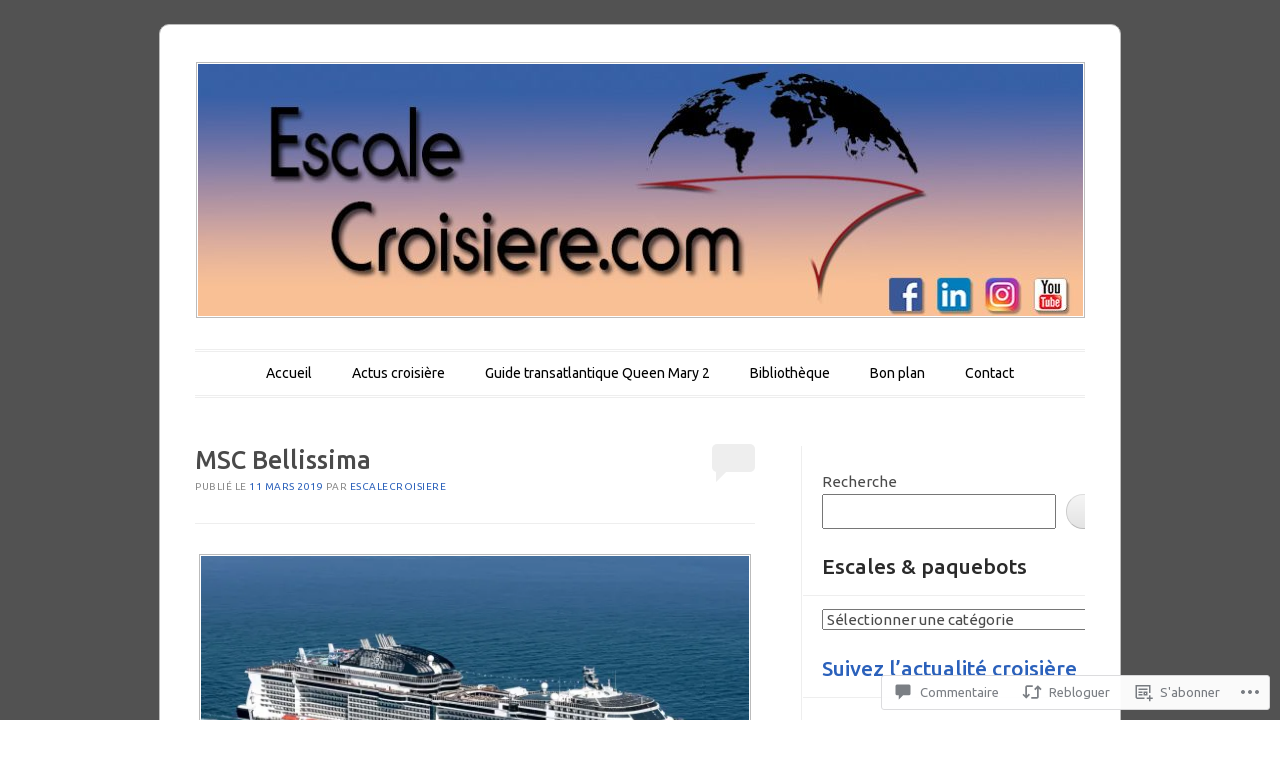

--- FILE ---
content_type: text/html; charset=UTF-8
request_url: https://escalecroisiere.com/2019/03/11/msc-bellissima/
body_size: 105417
content:
<!DOCTYPE html>
<!--[if IE 6]>
<html id="ie6" lang="fr-FR">
<![endif]-->
<!--[if IE 7]>
<html id="ie7" lang="fr-FR">
<![endif]-->
<!--[if IE 8]>
<html id="ie8" lang="fr-FR">
<![endif]-->
<!--[if !(IE 6) & !(IE 7) & !(IE 8)]><!-->
<html lang="fr-FR">
<!--<![endif]-->
<head>
<meta charset="UTF-8" />
<meta name="viewport" content="width=device-width" />
<title>MSC Bellissima | Escale croisière</title>
<link rel="profile" href="http://gmpg.org/xfn/11" />
<link rel="pingback" href="https://escalecroisiere.com/xmlrpc.php" />
<!--[if lt IE 9]>
<script src="https://s0.wp.com/wp-content/themes/pub/forever/js/html5.js?m=1323451932i" type="text/javascript"></script>
<![endif]-->

<script type="text/javascript">
  WebFontConfig = {"google":{"families":["Ubuntu:500:latin,latin-ext","Ubuntu:r,i,b,bi:latin,latin-ext"]},"api_url":"https:\/\/fonts-api.wp.com\/css"};
  (function() {
    var wf = document.createElement('script');
    wf.src = '/wp-content/plugins/custom-fonts/js/webfont.js';
    wf.type = 'text/javascript';
    wf.async = 'true';
    var s = document.getElementsByTagName('script')[0];
    s.parentNode.insertBefore(wf, s);
	})();
</script><style id="jetpack-custom-fonts-css">.wf-active #site-title{font-family:"Ubuntu",sans-serif;font-style:normal;font-weight:500}.wf-active body, .wf-active button, .wf-active input, .wf-active select, .wf-active textarea{font-family:"Ubuntu",sans-serif}.wf-active .recent-post .entry-meta{font-family:"Ubuntu",sans-serif}.wf-active .page-title{font-family:"Ubuntu",sans-serif}.wf-active .entry-header .entry-meta{font-family:"Ubuntu",sans-serif}.wf-active footer.entry-meta{font-family:"Ubuntu",sans-serif}.wf-active .comment-meta{font-family:"Ubuntu",sans-serif}.wf-active h1{font-family:"Ubuntu",sans-serif;font-style:normal;font-weight:500}.wf-active h1.recent-title{font-family:"Ubuntu",sans-serif;font-style:normal;font-weight:500}.wf-active h2{font-family:"Ubuntu",sans-serif;font-style:normal;font-weight:500}.wf-active h4, .wf-active h5, .wf-active h6{font-family:"Ubuntu",sans-serif;font-style:normal;font-weight:500}.wf-active #site-description{font-family:"Ubuntu",sans-serif;font-style:normal;font-weight:500}.wf-active #comments-title{font-family:"Ubuntu",sans-serif;font-style:normal;font-weight:500}.wf-active #reply-title{font-family:"Ubuntu",sans-serif;font-style:normal;font-weight:500}.wf-active .widget-title{font-family:"Ubuntu",sans-serif;font-style:normal;font-weight:500}.wf-active #main div.sharedaddy h3.sd-title{font-family:"Ubuntu",sans-serif;font-style:normal;font-weight:500}</style>
<meta name='robots' content='max-image-preview:large' />

<!-- Async WordPress.com Remote Login -->
<script id="wpcom_remote_login_js">
var wpcom_remote_login_extra_auth = '';
function wpcom_remote_login_remove_dom_node_id( element_id ) {
	var dom_node = document.getElementById( element_id );
	if ( dom_node ) { dom_node.parentNode.removeChild( dom_node ); }
}
function wpcom_remote_login_remove_dom_node_classes( class_name ) {
	var dom_nodes = document.querySelectorAll( '.' + class_name );
	for ( var i = 0; i < dom_nodes.length; i++ ) {
		dom_nodes[ i ].parentNode.removeChild( dom_nodes[ i ] );
	}
}
function wpcom_remote_login_final_cleanup() {
	wpcom_remote_login_remove_dom_node_classes( "wpcom_remote_login_msg" );
	wpcom_remote_login_remove_dom_node_id( "wpcom_remote_login_key" );
	wpcom_remote_login_remove_dom_node_id( "wpcom_remote_login_validate" );
	wpcom_remote_login_remove_dom_node_id( "wpcom_remote_login_js" );
	wpcom_remote_login_remove_dom_node_id( "wpcom_request_access_iframe" );
	wpcom_remote_login_remove_dom_node_id( "wpcom_request_access_styles" );
}

// Watch for messages back from the remote login
window.addEventListener( "message", function( e ) {
	if ( e.origin === "https://r-login.wordpress.com" ) {
		var data = {};
		try {
			data = JSON.parse( e.data );
		} catch( e ) {
			wpcom_remote_login_final_cleanup();
			return;
		}

		if ( data.msg === 'LOGIN' ) {
			// Clean up the login check iframe
			wpcom_remote_login_remove_dom_node_id( "wpcom_remote_login_key" );

			var id_regex = new RegExp( /^[0-9]+$/ );
			var token_regex = new RegExp( /^.*|.*|.*$/ );
			if (
				token_regex.test( data.token )
				&& id_regex.test( data.wpcomid )
			) {
				// We have everything we need to ask for a login
				var script = document.createElement( "script" );
				script.setAttribute( "id", "wpcom_remote_login_validate" );
				script.src = '/remote-login.php?wpcom_remote_login=validate'
					+ '&wpcomid=' + data.wpcomid
					+ '&token=' + encodeURIComponent( data.token )
					+ '&host=' + window.location.protocol
					+ '//' + window.location.hostname
					+ '&postid=21411'
					+ '&is_singular=1';
				document.body.appendChild( script );
			}

			return;
		}

		// Safari ITP, not logged in, so redirect
		if ( data.msg === 'LOGIN-REDIRECT' ) {
			window.location = 'https://wordpress.com/log-in?redirect_to=' + window.location.href;
			return;
		}

		// Safari ITP, storage access failed, remove the request
		if ( data.msg === 'LOGIN-REMOVE' ) {
			var css_zap = 'html { -webkit-transition: margin-top 1s; transition: margin-top 1s; } /* 9001 */ html { margin-top: 0 !important; } * html body { margin-top: 0 !important; } @media screen and ( max-width: 782px ) { html { margin-top: 0 !important; } * html body { margin-top: 0 !important; } }';
			var style_zap = document.createElement( 'style' );
			style_zap.type = 'text/css';
			style_zap.appendChild( document.createTextNode( css_zap ) );
			document.body.appendChild( style_zap );

			var e = document.getElementById( 'wpcom_request_access_iframe' );
			e.parentNode.removeChild( e );

			document.cookie = 'wordpress_com_login_access=denied; path=/; max-age=31536000';

			return;
		}

		// Safari ITP
		if ( data.msg === 'REQUEST_ACCESS' ) {
			console.log( 'request access: safari' );

			// Check ITP iframe enable/disable knob
			if ( wpcom_remote_login_extra_auth !== 'safari_itp_iframe' ) {
				return;
			}

			// If we are in a "private window" there is no ITP.
			var private_window = false;
			try {
				var opendb = window.openDatabase( null, null, null, null );
			} catch( e ) {
				private_window = true;
			}

			if ( private_window ) {
				console.log( 'private window' );
				return;
			}

			var iframe = document.createElement( 'iframe' );
			iframe.id = 'wpcom_request_access_iframe';
			iframe.setAttribute( 'scrolling', 'no' );
			iframe.setAttribute( 'sandbox', 'allow-storage-access-by-user-activation allow-scripts allow-same-origin allow-top-navigation-by-user-activation' );
			iframe.src = 'https://r-login.wordpress.com/remote-login.php?wpcom_remote_login=request_access&origin=' + encodeURIComponent( data.origin ) + '&wpcomid=' + encodeURIComponent( data.wpcomid );

			var css = 'html { -webkit-transition: margin-top 1s; transition: margin-top 1s; } /* 9001 */ html { margin-top: 46px !important; } * html body { margin-top: 46px !important; } @media screen and ( max-width: 660px ) { html { margin-top: 71px !important; } * html body { margin-top: 71px !important; } #wpcom_request_access_iframe { display: block; height: 71px !important; } } #wpcom_request_access_iframe { border: 0px; height: 46px; position: fixed; top: 0; left: 0; width: 100%; min-width: 100%; z-index: 99999; background: #23282d; } ';

			var style = document.createElement( 'style' );
			style.type = 'text/css';
			style.id = 'wpcom_request_access_styles';
			style.appendChild( document.createTextNode( css ) );
			document.body.appendChild( style );

			document.body.appendChild( iframe );
		}

		if ( data.msg === 'DONE' ) {
			wpcom_remote_login_final_cleanup();
		}
	}
}, false );

// Inject the remote login iframe after the page has had a chance to load
// more critical resources
window.addEventListener( "DOMContentLoaded", function( e ) {
	var iframe = document.createElement( "iframe" );
	iframe.style.display = "none";
	iframe.setAttribute( "scrolling", "no" );
	iframe.setAttribute( "id", "wpcom_remote_login_key" );
	iframe.src = "https://r-login.wordpress.com/remote-login.php"
		+ "?wpcom_remote_login=key"
		+ "&origin=aHR0cHM6Ly9lc2NhbGVjcm9pc2llcmUuY29t"
		+ "&wpcomid=41300238"
		+ "&time=" + Math.floor( Date.now() / 1000 );
	document.body.appendChild( iframe );
}, false );
</script>
<link rel='dns-prefetch' href='//widgets.wp.com' />
<link rel='dns-prefetch' href='//s0.wp.com' />
<link rel='dns-prefetch' href='//fonts-api.wp.com' />
<link rel="alternate" type="application/rss+xml" title="Escale croisière &raquo; Flux" href="https://escalecroisiere.com/feed/" />
<link rel="alternate" type="application/rss+xml" title="Escale croisière &raquo; Flux des commentaires" href="https://escalecroisiere.com/comments/feed/" />
<link rel="alternate" type="application/rss+xml" title="Escale croisière &raquo; MSC Bellissima Flux des commentaires" href="https://escalecroisiere.com/2019/03/11/msc-bellissima/feed/" />
	<script type="text/javascript">
		/* <![CDATA[ */
		function addLoadEvent(func) {
			var oldonload = window.onload;
			if (typeof window.onload != 'function') {
				window.onload = func;
			} else {
				window.onload = function () {
					oldonload();
					func();
				}
			}
		}
		/* ]]> */
	</script>
	<link crossorigin='anonymous' rel='stylesheet' id='all-css-0-1' href='/_static/??-eJxtzEkKgDAMQNELWYNjcSGeRdog1Q7BpHh9UQRBXD74fDhImRQFo0DIinxeXGRYUWg222PgHCEkmz0y7OhnQasosXxUGuYC/o/ebfh+b135FMZKd02th77t1hMpiDR+&cssminify=yes' type='text/css' media='all' />
<style id='wp-emoji-styles-inline-css'>

	img.wp-smiley, img.emoji {
		display: inline !important;
		border: none !important;
		box-shadow: none !important;
		height: 1em !important;
		width: 1em !important;
		margin: 0 0.07em !important;
		vertical-align: -0.1em !important;
		background: none !important;
		padding: 0 !important;
	}
/*# sourceURL=wp-emoji-styles-inline-css */
</style>
<link crossorigin='anonymous' rel='stylesheet' id='all-css-2-1' href='/wp-content/plugins/gutenberg-core/v22.2.0/build/styles/block-library/style.css?m=1764855221i&cssminify=yes' type='text/css' media='all' />
<style id='wp-block-library-inline-css'>
.has-text-align-justify {
	text-align:justify;
}
.has-text-align-justify{text-align:justify;}

/*# sourceURL=wp-block-library-inline-css */
</style><style id='wp-block-group-inline-css'>
.wp-block-group{box-sizing:border-box}:where(.wp-block-group.wp-block-group-is-layout-constrained){position:relative}
/*# sourceURL=/wp-content/plugins/gutenberg-core/v22.2.0/build/styles/block-library/group/style.css */
</style>
<style id='wp-block-paragraph-inline-css'>
.is-small-text{font-size:.875em}.is-regular-text{font-size:1em}.is-large-text{font-size:2.25em}.is-larger-text{font-size:3em}.has-drop-cap:not(:focus):first-letter{float:left;font-size:8.4em;font-style:normal;font-weight:100;line-height:.68;margin:.05em .1em 0 0;text-transform:uppercase}body.rtl .has-drop-cap:not(:focus):first-letter{float:none;margin-left:.1em}p.has-drop-cap.has-background{overflow:hidden}:root :where(p.has-background){padding:1.25em 2.375em}:where(p.has-text-color:not(.has-link-color)) a{color:inherit}p.has-text-align-left[style*="writing-mode:vertical-lr"],p.has-text-align-right[style*="writing-mode:vertical-rl"]{rotate:180deg}
/*# sourceURL=/wp-content/plugins/gutenberg-core/v22.2.0/build/styles/block-library/paragraph/style.css */
</style>
<style id='wp-block-separator-inline-css'>
@charset "UTF-8";.wp-block-separator{border:none;border-top:2px solid}:root :where(.wp-block-separator.is-style-dots){height:auto;line-height:1;text-align:center}:root :where(.wp-block-separator.is-style-dots):before{color:currentColor;content:"···";font-family:serif;font-size:1.5em;letter-spacing:2em;padding-left:2em}.wp-block-separator.is-style-dots{background:none!important;border:none!important}
/*# sourceURL=/wp-content/plugins/gutenberg-core/v22.2.0/build/styles/block-library/separator/style.css */
</style>
<style id='wp-block-heading-inline-css'>
h1:where(.wp-block-heading).has-background,h2:where(.wp-block-heading).has-background,h3:where(.wp-block-heading).has-background,h4:where(.wp-block-heading).has-background,h5:where(.wp-block-heading).has-background,h6:where(.wp-block-heading).has-background{padding:1.25em 2.375em}h1.has-text-align-left[style*=writing-mode]:where([style*=vertical-lr]),h1.has-text-align-right[style*=writing-mode]:where([style*=vertical-rl]),h2.has-text-align-left[style*=writing-mode]:where([style*=vertical-lr]),h2.has-text-align-right[style*=writing-mode]:where([style*=vertical-rl]),h3.has-text-align-left[style*=writing-mode]:where([style*=vertical-lr]),h3.has-text-align-right[style*=writing-mode]:where([style*=vertical-rl]),h4.has-text-align-left[style*=writing-mode]:where([style*=vertical-lr]),h4.has-text-align-right[style*=writing-mode]:where([style*=vertical-rl]),h5.has-text-align-left[style*=writing-mode]:where([style*=vertical-lr]),h5.has-text-align-right[style*=writing-mode]:where([style*=vertical-rl]),h6.has-text-align-left[style*=writing-mode]:where([style*=vertical-lr]),h6.has-text-align-right[style*=writing-mode]:where([style*=vertical-rl]){rotate:180deg}
/*# sourceURL=/wp-content/plugins/gutenberg-core/v22.2.0/build/styles/block-library/heading/style.css */
</style>
<style id='wp-block-search-inline-css'>
.wp-block-search__button{margin-left:10px;word-break:normal}.wp-block-search__button.has-icon{line-height:0}.wp-block-search__button svg{fill:currentColor;height:1.25em;min-height:24px;min-width:24px;vertical-align:text-bottom;width:1.25em}:where(.wp-block-search__button){border:1px solid #ccc;padding:6px 10px}.wp-block-search__inside-wrapper{display:flex;flex:auto;flex-wrap:nowrap;max-width:100%}.wp-block-search__label{width:100%}.wp-block-search.wp-block-search__button-only .wp-block-search__button{box-sizing:border-box;display:flex;flex-shrink:0;justify-content:center;margin-left:0;max-width:100%}.wp-block-search.wp-block-search__button-only .wp-block-search__inside-wrapper{min-width:0!important;transition-property:width}.wp-block-search.wp-block-search__button-only .wp-block-search__input{flex-basis:100%;transition-duration:.3s}.wp-block-search.wp-block-search__button-only.wp-block-search__searchfield-hidden,.wp-block-search.wp-block-search__button-only.wp-block-search__searchfield-hidden .wp-block-search__inside-wrapper{overflow:hidden}.wp-block-search.wp-block-search__button-only.wp-block-search__searchfield-hidden .wp-block-search__input{border-left-width:0!important;border-right-width:0!important;flex-basis:0;flex-grow:0;margin:0;min-width:0!important;padding-left:0!important;padding-right:0!important;width:0!important}:where(.wp-block-search__input){appearance:none;border:1px solid #949494;flex-grow:1;font-family:inherit;font-size:inherit;font-style:inherit;font-weight:inherit;letter-spacing:inherit;line-height:inherit;margin-left:0;margin-right:0;min-width:3rem;padding:8px;text-decoration:unset!important;text-transform:inherit}:where(.wp-block-search__button-inside .wp-block-search__inside-wrapper){background-color:#fff;border:1px solid #949494;box-sizing:border-box;padding:4px}:where(.wp-block-search__button-inside .wp-block-search__inside-wrapper) .wp-block-search__input{border:none;border-radius:0;padding:0 4px}:where(.wp-block-search__button-inside .wp-block-search__inside-wrapper) .wp-block-search__input:focus{outline:none}:where(.wp-block-search__button-inside .wp-block-search__inside-wrapper) :where(.wp-block-search__button){padding:4px 8px}.wp-block-search.aligncenter .wp-block-search__inside-wrapper{margin:auto}.wp-block[data-align=right] .wp-block-search.wp-block-search__button-only .wp-block-search__inside-wrapper{float:right}
/*# sourceURL=/wp-content/plugins/gutenberg-core/v22.2.0/build/styles/block-library/search/style.css */
</style>
<style id='global-styles-inline-css'>
:root{--wp--preset--aspect-ratio--square: 1;--wp--preset--aspect-ratio--4-3: 4/3;--wp--preset--aspect-ratio--3-4: 3/4;--wp--preset--aspect-ratio--3-2: 3/2;--wp--preset--aspect-ratio--2-3: 2/3;--wp--preset--aspect-ratio--16-9: 16/9;--wp--preset--aspect-ratio--9-16: 9/16;--wp--preset--color--black: #000000;--wp--preset--color--cyan-bluish-gray: #abb8c3;--wp--preset--color--white: #ffffff;--wp--preset--color--pale-pink: #f78da7;--wp--preset--color--vivid-red: #cf2e2e;--wp--preset--color--luminous-vivid-orange: #ff6900;--wp--preset--color--luminous-vivid-amber: #fcb900;--wp--preset--color--light-green-cyan: #7bdcb5;--wp--preset--color--vivid-green-cyan: #00d084;--wp--preset--color--pale-cyan-blue: #8ed1fc;--wp--preset--color--vivid-cyan-blue: #0693e3;--wp--preset--color--vivid-purple: #9b51e0;--wp--preset--gradient--vivid-cyan-blue-to-vivid-purple: linear-gradient(135deg,rgb(6,147,227) 0%,rgb(155,81,224) 100%);--wp--preset--gradient--light-green-cyan-to-vivid-green-cyan: linear-gradient(135deg,rgb(122,220,180) 0%,rgb(0,208,130) 100%);--wp--preset--gradient--luminous-vivid-amber-to-luminous-vivid-orange: linear-gradient(135deg,rgb(252,185,0) 0%,rgb(255,105,0) 100%);--wp--preset--gradient--luminous-vivid-orange-to-vivid-red: linear-gradient(135deg,rgb(255,105,0) 0%,rgb(207,46,46) 100%);--wp--preset--gradient--very-light-gray-to-cyan-bluish-gray: linear-gradient(135deg,rgb(238,238,238) 0%,rgb(169,184,195) 100%);--wp--preset--gradient--cool-to-warm-spectrum: linear-gradient(135deg,rgb(74,234,220) 0%,rgb(151,120,209) 20%,rgb(207,42,186) 40%,rgb(238,44,130) 60%,rgb(251,105,98) 80%,rgb(254,248,76) 100%);--wp--preset--gradient--blush-light-purple: linear-gradient(135deg,rgb(255,206,236) 0%,rgb(152,150,240) 100%);--wp--preset--gradient--blush-bordeaux: linear-gradient(135deg,rgb(254,205,165) 0%,rgb(254,45,45) 50%,rgb(107,0,62) 100%);--wp--preset--gradient--luminous-dusk: linear-gradient(135deg,rgb(255,203,112) 0%,rgb(199,81,192) 50%,rgb(65,88,208) 100%);--wp--preset--gradient--pale-ocean: linear-gradient(135deg,rgb(255,245,203) 0%,rgb(182,227,212) 50%,rgb(51,167,181) 100%);--wp--preset--gradient--electric-grass: linear-gradient(135deg,rgb(202,248,128) 0%,rgb(113,206,126) 100%);--wp--preset--gradient--midnight: linear-gradient(135deg,rgb(2,3,129) 0%,rgb(40,116,252) 100%);--wp--preset--font-size--small: 13px;--wp--preset--font-size--medium: 20px;--wp--preset--font-size--large: 36px;--wp--preset--font-size--x-large: 42px;--wp--preset--font-family--albert-sans: 'Albert Sans', sans-serif;--wp--preset--font-family--alegreya: Alegreya, serif;--wp--preset--font-family--arvo: Arvo, serif;--wp--preset--font-family--bodoni-moda: 'Bodoni Moda', serif;--wp--preset--font-family--bricolage-grotesque: 'Bricolage Grotesque', sans-serif;--wp--preset--font-family--cabin: Cabin, sans-serif;--wp--preset--font-family--chivo: Chivo, sans-serif;--wp--preset--font-family--commissioner: Commissioner, sans-serif;--wp--preset--font-family--cormorant: Cormorant, serif;--wp--preset--font-family--courier-prime: 'Courier Prime', monospace;--wp--preset--font-family--crimson-pro: 'Crimson Pro', serif;--wp--preset--font-family--dm-mono: 'DM Mono', monospace;--wp--preset--font-family--dm-sans: 'DM Sans', sans-serif;--wp--preset--font-family--dm-serif-display: 'DM Serif Display', serif;--wp--preset--font-family--domine: Domine, serif;--wp--preset--font-family--eb-garamond: 'EB Garamond', serif;--wp--preset--font-family--epilogue: Epilogue, sans-serif;--wp--preset--font-family--fahkwang: Fahkwang, sans-serif;--wp--preset--font-family--figtree: Figtree, sans-serif;--wp--preset--font-family--fira-sans: 'Fira Sans', sans-serif;--wp--preset--font-family--fjalla-one: 'Fjalla One', sans-serif;--wp--preset--font-family--fraunces: Fraunces, serif;--wp--preset--font-family--gabarito: Gabarito, system-ui;--wp--preset--font-family--ibm-plex-mono: 'IBM Plex Mono', monospace;--wp--preset--font-family--ibm-plex-sans: 'IBM Plex Sans', sans-serif;--wp--preset--font-family--ibarra-real-nova: 'Ibarra Real Nova', serif;--wp--preset--font-family--instrument-serif: 'Instrument Serif', serif;--wp--preset--font-family--inter: Inter, sans-serif;--wp--preset--font-family--josefin-sans: 'Josefin Sans', sans-serif;--wp--preset--font-family--jost: Jost, sans-serif;--wp--preset--font-family--libre-baskerville: 'Libre Baskerville', serif;--wp--preset--font-family--libre-franklin: 'Libre Franklin', sans-serif;--wp--preset--font-family--literata: Literata, serif;--wp--preset--font-family--lora: Lora, serif;--wp--preset--font-family--merriweather: Merriweather, serif;--wp--preset--font-family--montserrat: Montserrat, sans-serif;--wp--preset--font-family--newsreader: Newsreader, serif;--wp--preset--font-family--noto-sans-mono: 'Noto Sans Mono', sans-serif;--wp--preset--font-family--nunito: Nunito, sans-serif;--wp--preset--font-family--open-sans: 'Open Sans', sans-serif;--wp--preset--font-family--overpass: Overpass, sans-serif;--wp--preset--font-family--pt-serif: 'PT Serif', serif;--wp--preset--font-family--petrona: Petrona, serif;--wp--preset--font-family--piazzolla: Piazzolla, serif;--wp--preset--font-family--playfair-display: 'Playfair Display', serif;--wp--preset--font-family--plus-jakarta-sans: 'Plus Jakarta Sans', sans-serif;--wp--preset--font-family--poppins: Poppins, sans-serif;--wp--preset--font-family--raleway: Raleway, sans-serif;--wp--preset--font-family--roboto: Roboto, sans-serif;--wp--preset--font-family--roboto-slab: 'Roboto Slab', serif;--wp--preset--font-family--rubik: Rubik, sans-serif;--wp--preset--font-family--rufina: Rufina, serif;--wp--preset--font-family--sora: Sora, sans-serif;--wp--preset--font-family--source-sans-3: 'Source Sans 3', sans-serif;--wp--preset--font-family--source-serif-4: 'Source Serif 4', serif;--wp--preset--font-family--space-mono: 'Space Mono', monospace;--wp--preset--font-family--syne: Syne, sans-serif;--wp--preset--font-family--texturina: Texturina, serif;--wp--preset--font-family--urbanist: Urbanist, sans-serif;--wp--preset--font-family--work-sans: 'Work Sans', sans-serif;--wp--preset--spacing--20: 0.44rem;--wp--preset--spacing--30: 0.67rem;--wp--preset--spacing--40: 1rem;--wp--preset--spacing--50: 1.5rem;--wp--preset--spacing--60: 2.25rem;--wp--preset--spacing--70: 3.38rem;--wp--preset--spacing--80: 5.06rem;--wp--preset--shadow--natural: 6px 6px 9px rgba(0, 0, 0, 0.2);--wp--preset--shadow--deep: 12px 12px 50px rgba(0, 0, 0, 0.4);--wp--preset--shadow--sharp: 6px 6px 0px rgba(0, 0, 0, 0.2);--wp--preset--shadow--outlined: 6px 6px 0px -3px rgb(255, 255, 255), 6px 6px rgb(0, 0, 0);--wp--preset--shadow--crisp: 6px 6px 0px rgb(0, 0, 0);}:where(.is-layout-flex){gap: 0.5em;}:where(.is-layout-grid){gap: 0.5em;}body .is-layout-flex{display: flex;}.is-layout-flex{flex-wrap: wrap;align-items: center;}.is-layout-flex > :is(*, div){margin: 0;}body .is-layout-grid{display: grid;}.is-layout-grid > :is(*, div){margin: 0;}:where(.wp-block-columns.is-layout-flex){gap: 2em;}:where(.wp-block-columns.is-layout-grid){gap: 2em;}:where(.wp-block-post-template.is-layout-flex){gap: 1.25em;}:where(.wp-block-post-template.is-layout-grid){gap: 1.25em;}.has-black-color{color: var(--wp--preset--color--black) !important;}.has-cyan-bluish-gray-color{color: var(--wp--preset--color--cyan-bluish-gray) !important;}.has-white-color{color: var(--wp--preset--color--white) !important;}.has-pale-pink-color{color: var(--wp--preset--color--pale-pink) !important;}.has-vivid-red-color{color: var(--wp--preset--color--vivid-red) !important;}.has-luminous-vivid-orange-color{color: var(--wp--preset--color--luminous-vivid-orange) !important;}.has-luminous-vivid-amber-color{color: var(--wp--preset--color--luminous-vivid-amber) !important;}.has-light-green-cyan-color{color: var(--wp--preset--color--light-green-cyan) !important;}.has-vivid-green-cyan-color{color: var(--wp--preset--color--vivid-green-cyan) !important;}.has-pale-cyan-blue-color{color: var(--wp--preset--color--pale-cyan-blue) !important;}.has-vivid-cyan-blue-color{color: var(--wp--preset--color--vivid-cyan-blue) !important;}.has-vivid-purple-color{color: var(--wp--preset--color--vivid-purple) !important;}.has-black-background-color{background-color: var(--wp--preset--color--black) !important;}.has-cyan-bluish-gray-background-color{background-color: var(--wp--preset--color--cyan-bluish-gray) !important;}.has-white-background-color{background-color: var(--wp--preset--color--white) !important;}.has-pale-pink-background-color{background-color: var(--wp--preset--color--pale-pink) !important;}.has-vivid-red-background-color{background-color: var(--wp--preset--color--vivid-red) !important;}.has-luminous-vivid-orange-background-color{background-color: var(--wp--preset--color--luminous-vivid-orange) !important;}.has-luminous-vivid-amber-background-color{background-color: var(--wp--preset--color--luminous-vivid-amber) !important;}.has-light-green-cyan-background-color{background-color: var(--wp--preset--color--light-green-cyan) !important;}.has-vivid-green-cyan-background-color{background-color: var(--wp--preset--color--vivid-green-cyan) !important;}.has-pale-cyan-blue-background-color{background-color: var(--wp--preset--color--pale-cyan-blue) !important;}.has-vivid-cyan-blue-background-color{background-color: var(--wp--preset--color--vivid-cyan-blue) !important;}.has-vivid-purple-background-color{background-color: var(--wp--preset--color--vivid-purple) !important;}.has-black-border-color{border-color: var(--wp--preset--color--black) !important;}.has-cyan-bluish-gray-border-color{border-color: var(--wp--preset--color--cyan-bluish-gray) !important;}.has-white-border-color{border-color: var(--wp--preset--color--white) !important;}.has-pale-pink-border-color{border-color: var(--wp--preset--color--pale-pink) !important;}.has-vivid-red-border-color{border-color: var(--wp--preset--color--vivid-red) !important;}.has-luminous-vivid-orange-border-color{border-color: var(--wp--preset--color--luminous-vivid-orange) !important;}.has-luminous-vivid-amber-border-color{border-color: var(--wp--preset--color--luminous-vivid-amber) !important;}.has-light-green-cyan-border-color{border-color: var(--wp--preset--color--light-green-cyan) !important;}.has-vivid-green-cyan-border-color{border-color: var(--wp--preset--color--vivid-green-cyan) !important;}.has-pale-cyan-blue-border-color{border-color: var(--wp--preset--color--pale-cyan-blue) !important;}.has-vivid-cyan-blue-border-color{border-color: var(--wp--preset--color--vivid-cyan-blue) !important;}.has-vivid-purple-border-color{border-color: var(--wp--preset--color--vivid-purple) !important;}.has-vivid-cyan-blue-to-vivid-purple-gradient-background{background: var(--wp--preset--gradient--vivid-cyan-blue-to-vivid-purple) !important;}.has-light-green-cyan-to-vivid-green-cyan-gradient-background{background: var(--wp--preset--gradient--light-green-cyan-to-vivid-green-cyan) !important;}.has-luminous-vivid-amber-to-luminous-vivid-orange-gradient-background{background: var(--wp--preset--gradient--luminous-vivid-amber-to-luminous-vivid-orange) !important;}.has-luminous-vivid-orange-to-vivid-red-gradient-background{background: var(--wp--preset--gradient--luminous-vivid-orange-to-vivid-red) !important;}.has-very-light-gray-to-cyan-bluish-gray-gradient-background{background: var(--wp--preset--gradient--very-light-gray-to-cyan-bluish-gray) !important;}.has-cool-to-warm-spectrum-gradient-background{background: var(--wp--preset--gradient--cool-to-warm-spectrum) !important;}.has-blush-light-purple-gradient-background{background: var(--wp--preset--gradient--blush-light-purple) !important;}.has-blush-bordeaux-gradient-background{background: var(--wp--preset--gradient--blush-bordeaux) !important;}.has-luminous-dusk-gradient-background{background: var(--wp--preset--gradient--luminous-dusk) !important;}.has-pale-ocean-gradient-background{background: var(--wp--preset--gradient--pale-ocean) !important;}.has-electric-grass-gradient-background{background: var(--wp--preset--gradient--electric-grass) !important;}.has-midnight-gradient-background{background: var(--wp--preset--gradient--midnight) !important;}.has-small-font-size{font-size: var(--wp--preset--font-size--small) !important;}.has-medium-font-size{font-size: var(--wp--preset--font-size--medium) !important;}.has-large-font-size{font-size: var(--wp--preset--font-size--large) !important;}.has-x-large-font-size{font-size: var(--wp--preset--font-size--x-large) !important;}.has-albert-sans-font-family{font-family: var(--wp--preset--font-family--albert-sans) !important;}.has-alegreya-font-family{font-family: var(--wp--preset--font-family--alegreya) !important;}.has-arvo-font-family{font-family: var(--wp--preset--font-family--arvo) !important;}.has-bodoni-moda-font-family{font-family: var(--wp--preset--font-family--bodoni-moda) !important;}.has-bricolage-grotesque-font-family{font-family: var(--wp--preset--font-family--bricolage-grotesque) !important;}.has-cabin-font-family{font-family: var(--wp--preset--font-family--cabin) !important;}.has-chivo-font-family{font-family: var(--wp--preset--font-family--chivo) !important;}.has-commissioner-font-family{font-family: var(--wp--preset--font-family--commissioner) !important;}.has-cormorant-font-family{font-family: var(--wp--preset--font-family--cormorant) !important;}.has-courier-prime-font-family{font-family: var(--wp--preset--font-family--courier-prime) !important;}.has-crimson-pro-font-family{font-family: var(--wp--preset--font-family--crimson-pro) !important;}.has-dm-mono-font-family{font-family: var(--wp--preset--font-family--dm-mono) !important;}.has-dm-sans-font-family{font-family: var(--wp--preset--font-family--dm-sans) !important;}.has-dm-serif-display-font-family{font-family: var(--wp--preset--font-family--dm-serif-display) !important;}.has-domine-font-family{font-family: var(--wp--preset--font-family--domine) !important;}.has-eb-garamond-font-family{font-family: var(--wp--preset--font-family--eb-garamond) !important;}.has-epilogue-font-family{font-family: var(--wp--preset--font-family--epilogue) !important;}.has-fahkwang-font-family{font-family: var(--wp--preset--font-family--fahkwang) !important;}.has-figtree-font-family{font-family: var(--wp--preset--font-family--figtree) !important;}.has-fira-sans-font-family{font-family: var(--wp--preset--font-family--fira-sans) !important;}.has-fjalla-one-font-family{font-family: var(--wp--preset--font-family--fjalla-one) !important;}.has-fraunces-font-family{font-family: var(--wp--preset--font-family--fraunces) !important;}.has-gabarito-font-family{font-family: var(--wp--preset--font-family--gabarito) !important;}.has-ibm-plex-mono-font-family{font-family: var(--wp--preset--font-family--ibm-plex-mono) !important;}.has-ibm-plex-sans-font-family{font-family: var(--wp--preset--font-family--ibm-plex-sans) !important;}.has-ibarra-real-nova-font-family{font-family: var(--wp--preset--font-family--ibarra-real-nova) !important;}.has-instrument-serif-font-family{font-family: var(--wp--preset--font-family--instrument-serif) !important;}.has-inter-font-family{font-family: var(--wp--preset--font-family--inter) !important;}.has-josefin-sans-font-family{font-family: var(--wp--preset--font-family--josefin-sans) !important;}.has-jost-font-family{font-family: var(--wp--preset--font-family--jost) !important;}.has-libre-baskerville-font-family{font-family: var(--wp--preset--font-family--libre-baskerville) !important;}.has-libre-franklin-font-family{font-family: var(--wp--preset--font-family--libre-franklin) !important;}.has-literata-font-family{font-family: var(--wp--preset--font-family--literata) !important;}.has-lora-font-family{font-family: var(--wp--preset--font-family--lora) !important;}.has-merriweather-font-family{font-family: var(--wp--preset--font-family--merriweather) !important;}.has-montserrat-font-family{font-family: var(--wp--preset--font-family--montserrat) !important;}.has-newsreader-font-family{font-family: var(--wp--preset--font-family--newsreader) !important;}.has-noto-sans-mono-font-family{font-family: var(--wp--preset--font-family--noto-sans-mono) !important;}.has-nunito-font-family{font-family: var(--wp--preset--font-family--nunito) !important;}.has-open-sans-font-family{font-family: var(--wp--preset--font-family--open-sans) !important;}.has-overpass-font-family{font-family: var(--wp--preset--font-family--overpass) !important;}.has-pt-serif-font-family{font-family: var(--wp--preset--font-family--pt-serif) !important;}.has-petrona-font-family{font-family: var(--wp--preset--font-family--petrona) !important;}.has-piazzolla-font-family{font-family: var(--wp--preset--font-family--piazzolla) !important;}.has-playfair-display-font-family{font-family: var(--wp--preset--font-family--playfair-display) !important;}.has-plus-jakarta-sans-font-family{font-family: var(--wp--preset--font-family--plus-jakarta-sans) !important;}.has-poppins-font-family{font-family: var(--wp--preset--font-family--poppins) !important;}.has-raleway-font-family{font-family: var(--wp--preset--font-family--raleway) !important;}.has-roboto-font-family{font-family: var(--wp--preset--font-family--roboto) !important;}.has-roboto-slab-font-family{font-family: var(--wp--preset--font-family--roboto-slab) !important;}.has-rubik-font-family{font-family: var(--wp--preset--font-family--rubik) !important;}.has-rufina-font-family{font-family: var(--wp--preset--font-family--rufina) !important;}.has-sora-font-family{font-family: var(--wp--preset--font-family--sora) !important;}.has-source-sans-3-font-family{font-family: var(--wp--preset--font-family--source-sans-3) !important;}.has-source-serif-4-font-family{font-family: var(--wp--preset--font-family--source-serif-4) !important;}.has-space-mono-font-family{font-family: var(--wp--preset--font-family--space-mono) !important;}.has-syne-font-family{font-family: var(--wp--preset--font-family--syne) !important;}.has-texturina-font-family{font-family: var(--wp--preset--font-family--texturina) !important;}.has-urbanist-font-family{font-family: var(--wp--preset--font-family--urbanist) !important;}.has-work-sans-font-family{font-family: var(--wp--preset--font-family--work-sans) !important;}
/*# sourceURL=global-styles-inline-css */
</style>
<style id='core-block-supports-inline-css'>
.wp-container-core-group-is-layout-bcfe9290 > :where(:not(.alignleft):not(.alignright):not(.alignfull)){max-width:480px;margin-left:auto !important;margin-right:auto !important;}.wp-container-core-group-is-layout-bcfe9290 > .alignwide{max-width:480px;}.wp-container-core-group-is-layout-bcfe9290 .alignfull{max-width:none;}
/*# sourceURL=core-block-supports-inline-css */
</style>

<style id='classic-theme-styles-inline-css'>
/*! This file is auto-generated */
.wp-block-button__link{color:#fff;background-color:#32373c;border-radius:9999px;box-shadow:none;text-decoration:none;padding:calc(.667em + 2px) calc(1.333em + 2px);font-size:1.125em}.wp-block-file__button{background:#32373c;color:#fff;text-decoration:none}
/*# sourceURL=/wp-includes/css/classic-themes.min.css */
</style>
<link crossorigin='anonymous' rel='stylesheet' id='all-css-4-1' href='/_static/??-eJyNkFsKAjEMRTdkDcr4+hCXIm0naMemLU06bt+Ig4iK+BNyb3LIA67F+JwEkwA1U2I7hcTgc0X1qVgB7SDsg8WIpG1zzzyD79i1KGOcKxWZjUYKjYycFeRf3IBSrL9MGrgloNy3iKy5Y19DkZDTUzk0WrfxXf8zQ63Hmi/DptpxxNTnCrZJJisS/AcFXD24FmIPI1an16l5fwu/6/suB9ovNuvtstt13Wq4AYhMikg=&cssminify=yes' type='text/css' media='all' />
<link rel='stylesheet' id='verbum-gutenberg-css-css' href='https://widgets.wp.com/verbum-block-editor/block-editor.css?ver=1738686361' media='all' />
<link crossorigin='anonymous' rel='stylesheet' id='all-css-6-1' href='/_static/??/wp-content/themes/pub/forever/inc/style-wpcom.css,/wp-content/themes/pub/forever/style.css?m=1741693332j&cssminify=yes' type='text/css' media='all' />
<link rel='stylesheet' id='raleway-css' href='https://fonts-api.wp.com/css?family=Raleway%3A100&#038;ver=6.9-RC2-61304' media='all' />
<style id='jetpack_facebook_likebox-inline-css'>
.widget_facebook_likebox {
	overflow: hidden;
}

/*# sourceURL=/wp-content/mu-plugins/jetpack-plugin/sun/modules/widgets/facebook-likebox/style.css */
</style>
<link crossorigin='anonymous' rel='stylesheet' id='all-css-10-1' href='/_static/??-eJzTLy/QTc7PK0nNK9HPLdUtyClNz8wr1i9KTcrJTwcy0/WTi5G5ekCujj52Temp+bo5+cmJJZn5eSgc3bScxMwikFb7XFtDE1NLExMLc0OTLACohS2q&cssminify=yes' type='text/css' media='all' />
<link crossorigin='anonymous' rel='stylesheet' id='print-css-11-1' href='/wp-content/mu-plugins/global-print/global-print.css?m=1465851035i&cssminify=yes' type='text/css' media='print' />
<style id='jetpack-global-styles-frontend-style-inline-css'>
:root { --font-headings: unset; --font-base: unset; --font-headings-default: -apple-system,BlinkMacSystemFont,"Segoe UI",Roboto,Oxygen-Sans,Ubuntu,Cantarell,"Helvetica Neue",sans-serif; --font-base-default: -apple-system,BlinkMacSystemFont,"Segoe UI",Roboto,Oxygen-Sans,Ubuntu,Cantarell,"Helvetica Neue",sans-serif;}
/*# sourceURL=jetpack-global-styles-frontend-style-inline-css */
</style>
<link crossorigin='anonymous' rel='stylesheet' id='all-css-14-1' href='/_static/??-eJyNjcsKAjEMRX/IGtQZBxfip0hMS9sxTYppGfx7H7gRN+7ugcs5sFRHKi1Ig9Jd5R6zGMyhVaTrh8G6QFHfORhYwlvw6P39PbPENZmt4G/ROQuBKWVkxxrVvuBH1lIoz2waILJekF+HUzlupnG3nQ77YZwfuRJIaQ==&cssminify=yes' type='text/css' media='all' />
<script type="text/javascript" id="jetpack_related-posts-js-extra">
/* <![CDATA[ */
var related_posts_js_options = {"post_heading":"h4"};
//# sourceURL=jetpack_related-posts-js-extra
/* ]]> */
</script>
<script type="text/javascript" id="wpcom-actionbar-placeholder-js-extra">
/* <![CDATA[ */
var actionbardata = {"siteID":"41300238","postID":"21411","siteURL":"https://escalecroisiere.com","xhrURL":"https://escalecroisiere.com/wp-admin/admin-ajax.php","nonce":"71a014318e","isLoggedIn":"","statusMessage":"","subsEmailDefault":"instantly","proxyScriptUrl":"https://s0.wp.com/wp-content/js/wpcom-proxy-request.js?m=1513050504i&amp;ver=20211021","shortlink":"https://wp.me/p2Ni4S-5zl","i18n":{"followedText":"Les nouvelles publications de ce site appara\u00eetront d\u00e9sormais dans votre \u003Ca href=\"https://wordpress.com/reader\"\u003ELecteur\u003C/a\u003E","foldBar":"R\u00e9duire cette barre","unfoldBar":"Agrandir cette barre","shortLinkCopied":"Lien court copi\u00e9 dans le presse-papier"}};
//# sourceURL=wpcom-actionbar-placeholder-js-extra
/* ]]> */
</script>
<script type="text/javascript" id="jetpack-mu-wpcom-settings-js-before">
/* <![CDATA[ */
var JETPACK_MU_WPCOM_SETTINGS = {"assetsUrl":"https://s0.wp.com/wp-content/mu-plugins/jetpack-mu-wpcom-plugin/sun/jetpack_vendor/automattic/jetpack-mu-wpcom/src/build/"};
//# sourceURL=jetpack-mu-wpcom-settings-js-before
/* ]]> */
</script>
<script crossorigin='anonymous' type='text/javascript'  src='/_static/??/wp-content/mu-plugins/jetpack-plugin/sun/_inc/build/related-posts/related-posts.min.js,/wp-content/js/rlt-proxy.js?m=1755011788j'></script>
<script type="text/javascript" id="rlt-proxy-js-after">
/* <![CDATA[ */
	rltInitialize( {"token":null,"iframeOrigins":["https:\/\/widgets.wp.com"]} );
//# sourceURL=rlt-proxy-js-after
/* ]]> */
</script>
<link rel="EditURI" type="application/rsd+xml" title="RSD" href="https://escalecroisiere.wordpress.com/xmlrpc.php?rsd" />
<meta name="generator" content="WordPress.com" />
<link rel="canonical" href="https://escalecroisiere.com/2019/03/11/msc-bellissima/" />
<link rel='shortlink' href='https://wp.me/p2Ni4S-5zl' />
<link rel="alternate" type="application/json+oembed" href="https://public-api.wordpress.com/oembed/?format=json&amp;url=https%3A%2F%2Fescalecroisiere.com%2F2019%2F03%2F11%2Fmsc-bellissima%2F&amp;for=wpcom-auto-discovery" /><link rel="alternate" type="application/xml+oembed" href="https://public-api.wordpress.com/oembed/?format=xml&amp;url=https%3A%2F%2Fescalecroisiere.com%2F2019%2F03%2F11%2Fmsc-bellissima%2F&amp;for=wpcom-auto-discovery" />
<!-- Jetpack Open Graph Tags -->
<meta property="og:type" content="article" />
<meta property="og:title" content="MSC Bellissima" />
<meta property="og:url" content="https://escalecroisiere.com/2019/03/11/msc-bellissima/" />
<meta property="og:description" content="Le paquebot MSC Bellissima est le 16e de la flotte de la compagnie, le deuxième de la classe Meraviglia et le quatrième navire MSC Croisières à être inauguré en moins de deux ans. Il sera rapidemen…" />
<meta property="article:published_time" content="2019-03-11T19:37:49+00:00" />
<meta property="article:modified_time" content="2022-02-28T19:35:07+00:00" />
<meta property="og:site_name" content="Escale croisière" />
<meta property="og:image" content="https://escalecroisiere.com/wp-content/uploads/2019/03/msc-bellissima-9bd.jpg" />
<meta property="og:image:secure_url" content="https://i0.wp.com/escalecroisiere.com/wp-content/uploads/2019/03/msc-bellissima-9bd.jpg?ssl=1" />
<meta property="og:image" content="https://escalecroisiere.com/wp-content/uploads/2019/03/msc-bellissima-8bd.jpg" />
<meta property="og:image:secure_url" content="https://i0.wp.com/escalecroisiere.com/wp-content/uploads/2019/03/msc-bellissima-8bd.jpg?ssl=1" />
<meta property="og:image" content="https://escalecroisiere.com/wp-content/uploads/2019/03/msc-bellissima-atrium-1.jpg" />
<meta property="og:image:secure_url" content="https://i0.wp.com/escalecroisiere.com/wp-content/uploads/2019/03/msc-bellissima-atrium-1.jpg?ssl=1" />
<meta property="og:image" content="https://escalecroisiere.com/wp-content/uploads/2019/03/msc-bellissima-atrium-3.jpg" />
<meta property="og:image:secure_url" content="https://i0.wp.com/escalecroisiere.com/wp-content/uploads/2019/03/msc-bellissima-atrium-3.jpg?ssl=1" />
<meta property="og:image" content="https://escalecroisiere.com/wp-content/uploads/2019/03/msc-bellissima-atrium-2.jpg" />
<meta property="og:image:secure_url" content="https://i0.wp.com/escalecroisiere.com/wp-content/uploads/2019/03/msc-bellissima-atrium-2.jpg?ssl=1" />
<meta property="og:image" content="https://escalecroisiere.com/wp-content/uploads/2019/03/msc-bellissima-escaliers-swarovski-atrium-1.jpg" />
<meta property="og:image:secure_url" content="https://i0.wp.com/escalecroisiere.com/wp-content/uploads/2019/03/msc-bellissima-escaliers-swarovski-atrium-1.jpg?ssl=1" />
<meta property="og:image" content="https://escalecroisiere.com/wp-content/uploads/2019/03/msc-bellissima-escaliers-swarovski-atrium-2.jpg" />
<meta property="og:image:secure_url" content="https://i0.wp.com/escalecroisiere.com/wp-content/uploads/2019/03/msc-bellissima-escaliers-swarovski-atrium-2.jpg?ssl=1" />
<meta property="og:image" content="https://escalecroisiere.com/wp-content/uploads/2017/06/msc-for-me.jpg" />
<meta property="og:image:secure_url" content="https://i0.wp.com/escalecroisiere.com/wp-content/uploads/2017/06/msc-for-me.jpg?ssl=1" />
<meta property="og:image" content="https://escalecroisiere.com/wp-content/uploads/2019/03/msc-bellissima-automate.jpg" />
<meta property="og:image:secure_url" content="https://i0.wp.com/escalecroisiere.com/wp-content/uploads/2019/03/msc-bellissima-automate.jpg?ssl=1" />
<meta property="og:image" content="https://escalecroisiere.com/wp-content/uploads/2019/03/msc-bellissima-la-galleria-bellissima-sky-dome-led-4.jpg" />
<meta property="og:image:secure_url" content="https://i0.wp.com/escalecroisiere.com/wp-content/uploads/2019/03/msc-bellissima-la-galleria-bellissima-sky-dome-led-4.jpg?ssl=1" />
<meta property="og:image" content="https://escalecroisiere.com/wp-content/uploads/2019/03/msc-bellissima-la-galleria-bellissima-sky-dome-led-2.jpg" />
<meta property="og:image:secure_url" content="https://i0.wp.com/escalecroisiere.com/wp-content/uploads/2019/03/msc-bellissima-la-galleria-bellissima-sky-dome-led-2.jpg?ssl=1" />
<meta property="og:image" content="https://escalecroisiere.com/wp-content/uploads/2019/03/msc-bellissima-la-galleria-bellissima-sky-dome-led-1.jpg" />
<meta property="og:image:secure_url" content="https://i0.wp.com/escalecroisiere.com/wp-content/uploads/2019/03/msc-bellissima-la-galleria-bellissima-sky-dome-led-1.jpg?ssl=1" />
<meta property="og:image" content="https://escalecroisiere.com/wp-content/uploads/2019/03/msc-bellissima-la-galleria-bellissima-sky-dome-led-5.jpg" />
<meta property="og:image:secure_url" content="https://i0.wp.com/escalecroisiere.com/wp-content/uploads/2019/03/msc-bellissima-la-galleria-bellissima-sky-dome-led-5.jpg?ssl=1" />
<meta property="og:image" content="https://escalecroisiere.com/wp-content/uploads/2019/03/msc-bellissima-la-galleria-bellissima-sky-dome-led-3.jpg" />
<meta property="og:image:secure_url" content="https://i0.wp.com/escalecroisiere.com/wp-content/uploads/2019/03/msc-bellissima-la-galleria-bellissima-sky-dome-led-3.jpg?ssl=1" />
<meta property="og:image" content="https://escalecroisiere.com/wp-content/uploads/2019/03/msc-bellissima-la-galleria-bellissima-sky-dome-led.jpg" />
<meta property="og:image:secure_url" content="https://i0.wp.com/escalecroisiere.com/wp-content/uploads/2019/03/msc-bellissima-la-galleria-bellissima-sky-dome-led.jpg?ssl=1" />
<meta property="og:image" content="https://escalecroisiere.com/wp-content/uploads/2019/03/msc-bellissima-boutique.jpg" />
<meta property="og:image:secure_url" content="https://i0.wp.com/escalecroisiere.com/wp-content/uploads/2019/03/msc-bellissima-boutique.jpg?ssl=1" />
<meta property="og:image" content="https://escalecroisiere.com/wp-content/uploads/2019/03/msc-bellissima-boutique-1.jpg" />
<meta property="og:image:secure_url" content="https://i0.wp.com/escalecroisiere.com/wp-content/uploads/2019/03/msc-bellissima-boutique-1.jpg?ssl=1" />
<meta property="og:image" content="https://escalecroisiere.com/wp-content/uploads/2019/03/msc-bellissima-boutique-photo-2.jpg" />
<meta property="og:image:secure_url" content="https://i0.wp.com/escalecroisiere.com/wp-content/uploads/2019/03/msc-bellissima-boutique-photo-2.jpg?ssl=1" />
<meta property="og:image" content="https://escalecroisiere.com/wp-content/uploads/2019/03/msc-bellissima-boutique-photo-1.jpg" />
<meta property="og:image:secure_url" content="https://i0.wp.com/escalecroisiere.com/wp-content/uploads/2019/03/msc-bellissima-boutique-photo-1.jpg?ssl=1" />
<meta property="og:image" content="https://escalecroisiere.com/wp-content/uploads/2019/03/msc-bellissima-chocolatier-jean-philippe-maury-4.jpg" />
<meta property="og:image:secure_url" content="https://i0.wp.com/escalecroisiere.com/wp-content/uploads/2019/03/msc-bellissima-chocolatier-jean-philippe-maury-4.jpg?ssl=1" />
<meta property="og:image" content="https://escalecroisiere.com/wp-content/uploads/2019/03/msc-bellissima-chocolatier-jean-philippe-maury-6.jpg" />
<meta property="og:image:secure_url" content="https://i0.wp.com/escalecroisiere.com/wp-content/uploads/2019/03/msc-bellissima-chocolatier-jean-philippe-maury-6.jpg?ssl=1" />
<meta property="og:image" content="https://escalecroisiere.com/wp-content/uploads/2019/03/msc-bellissima-chocolatier-jean-philippe-maury-5.jpg" />
<meta property="og:image:secure_url" content="https://i0.wp.com/escalecroisiere.com/wp-content/uploads/2019/03/msc-bellissima-chocolatier-jean-philippe-maury-5.jpg?ssl=1" />
<meta property="og:image" content="https://escalecroisiere.com/wp-content/uploads/2019/03/msc-bellissima-chocolatier-jean-philippe-maury-3.jpg" />
<meta property="og:image:secure_url" content="https://i0.wp.com/escalecroisiere.com/wp-content/uploads/2019/03/msc-bellissima-chocolatier-jean-philippe-maury-3.jpg?ssl=1" />
<meta property="og:image" content="https://escalecroisiere.com/wp-content/uploads/2019/03/msc-bellissima-chocolatier-jean-philippe-maury-1.jpg" />
<meta property="og:image:secure_url" content="https://i0.wp.com/escalecroisiere.com/wp-content/uploads/2019/03/msc-bellissima-chocolatier-jean-philippe-maury-1.jpg?ssl=1" />
<meta property="og:image" content="https://escalecroisiere.com/wp-content/uploads/2019/03/msc-bellissima-chocolatier-jean-philippe-maury-2.jpg" />
<meta property="og:image:secure_url" content="https://i0.wp.com/escalecroisiere.com/wp-content/uploads/2019/03/msc-bellissima-chocolatier-jean-philippe-maury-2.jpg?ssl=1" />
<meta property="og:image" content="https://escalecroisiere.com/wp-content/uploads/2019/03/msc-bellissima-imperial-casino-1.jpg" />
<meta property="og:image:secure_url" content="https://i0.wp.com/escalecroisiere.com/wp-content/uploads/2019/03/msc-bellissima-imperial-casino-1.jpg?ssl=1" />
<meta property="og:image" content="https://escalecroisiere.com/wp-content/uploads/2019/03/msc-bellissima-imperial-casino-2.jpg" />
<meta property="og:image:secure_url" content="https://i0.wp.com/escalecroisiere.com/wp-content/uploads/2019/03/msc-bellissima-imperial-casino-2.jpg?ssl=1" />
<meta property="og:image" content="https://escalecroisiere.com/wp-content/uploads/2019/03/msc-bellissima-pub-master-of-the-seas.jpg" />
<meta property="og:image:secure_url" content="https://i0.wp.com/escalecroisiere.com/wp-content/uploads/2019/03/msc-bellissima-pub-master-of-the-seas.jpg?ssl=1" />
<meta property="og:image" content="https://escalecroisiere.com/wp-content/uploads/2019/03/msc-bellissima-pub-master-of-the-seas-3.jpg" />
<meta property="og:image:secure_url" content="https://i0.wp.com/escalecroisiere.com/wp-content/uploads/2019/03/msc-bellissima-pub-master-of-the-seas-3.jpg?ssl=1" />
<meta property="og:image" content="https://escalecroisiere.com/wp-content/uploads/2019/03/msc-bellissima-pub-master-of-the-seas-1.jpg" />
<meta property="og:image:secure_url" content="https://i0.wp.com/escalecroisiere.com/wp-content/uploads/2019/03/msc-bellissima-pub-master-of-the-seas-1.jpg?ssl=1" />
<meta property="og:image" content="https://escalecroisiere.com/wp-content/uploads/2019/03/msc-bellissima-pub-master-of-the-seas-2.jpg" />
<meta property="og:image:secure_url" content="https://i0.wp.com/escalecroisiere.com/wp-content/uploads/2019/03/msc-bellissima-pub-master-of-the-seas-2.jpg?ssl=1" />
<meta property="og:image" content="https://escalecroisiere.com/wp-content/uploads/2019/03/msc-bellissima-sky-lounge-2.jpg" />
<meta property="og:image:secure_url" content="https://i0.wp.com/escalecroisiere.com/wp-content/uploads/2019/03/msc-bellissima-sky-lounge-2.jpg?ssl=1" />
<meta property="og:image" content="https://escalecroisiere.com/wp-content/uploads/2019/03/msc-bellissima-sky-lounge.jpg" />
<meta property="og:image:secure_url" content="https://i0.wp.com/escalecroisiere.com/wp-content/uploads/2019/03/msc-bellissima-sky-lounge.jpg?ssl=1" />
<meta property="og:image" content="https://escalecroisiere.com/wp-content/uploads/2019/03/msc-bellissima-sky-lounge-4.jpg" />
<meta property="og:image:secure_url" content="https://i0.wp.com/escalecroisiere.com/wp-content/uploads/2019/03/msc-bellissima-sky-lounge-4.jpg?ssl=1" />
<meta property="og:image" content="https://escalecroisiere.com/wp-content/uploads/2019/03/msc-bellissima-sky-lounge-3.jpg" />
<meta property="og:image:secure_url" content="https://i0.wp.com/escalecroisiere.com/wp-content/uploads/2019/03/msc-bellissima-sky-lounge-3.jpg?ssl=1" />
<meta property="og:image" content="https://escalecroisiere.com/wp-content/uploads/2019/03/msc-bellissima-sky-lounge-1.jpg" />
<meta property="og:image:secure_url" content="https://i0.wp.com/escalecroisiere.com/wp-content/uploads/2019/03/msc-bellissima-sky-lounge-1.jpg?ssl=1" />
<meta property="og:image" content="https://escalecroisiere.com/wp-content/uploads/2019/03/msc-bellissima-bar-and-lounge.jpg" />
<meta property="og:image:secure_url" content="https://i0.wp.com/escalecroisiere.com/wp-content/uploads/2019/03/msc-bellissima-bar-and-lounge.jpg?ssl=1" />
<meta property="og:image" content="https://escalecroisiere.com/wp-content/uploads/2019/03/msc-bellissima-bar-and-lounge-1.jpg" />
<meta property="og:image:secure_url" content="https://i0.wp.com/escalecroisiere.com/wp-content/uploads/2019/03/msc-bellissima-bar-and-lounge-1.jpg?ssl=1" />
<meta property="og:image" content="https://escalecroisiere.com/wp-content/uploads/2019/03/msc-bellissima-bar-and-lounge-2.jpg" />
<meta property="og:image:secure_url" content="https://i0.wp.com/escalecroisiere.com/wp-content/uploads/2019/03/msc-bellissima-bar-and-lounge-2.jpg?ssl=1" />
<meta property="og:image" content="https://escalecroisiere.com/wp-content/uploads/2019/03/msc-bellissima-restaurant-repas-de-gala-1.jpg" />
<meta property="og:image:secure_url" content="https://i0.wp.com/escalecroisiere.com/wp-content/uploads/2019/03/msc-bellissima-restaurant-repas-de-gala-1.jpg?ssl=1" />
<meta property="og:image" content="https://escalecroisiere.com/wp-content/uploads/2019/03/msc-bellissima-restaurant-repas-de-gala-2.jpg" />
<meta property="og:image:secure_url" content="https://i0.wp.com/escalecroisiere.com/wp-content/uploads/2019/03/msc-bellissima-restaurant-repas-de-gala-2.jpg?ssl=1" />
<meta property="og:image" content="https://escalecroisiere.com/wp-content/uploads/2019/03/msc-bellissima-restaurant-repas-de-gala-3.jpg" />
<meta property="og:image:secure_url" content="https://i0.wp.com/escalecroisiere.com/wp-content/uploads/2019/03/msc-bellissima-restaurant-repas-de-gala-3.jpg?ssl=1" />
<meta property="og:image" content="https://escalecroisiere.com/wp-content/uploads/2019/03/msc-bellissima-restaurant-repas-de-gala-4.jpg" />
<meta property="og:image:secure_url" content="https://i0.wp.com/escalecroisiere.com/wp-content/uploads/2019/03/msc-bellissima-restaurant-repas-de-gala-4.jpg?ssl=1" />
<meta property="og:image" content="https://escalecroisiere.com/wp-content/uploads/2019/03/msc-bellissima-restaurant-repas-de-gala-5.jpg" />
<meta property="og:image:secure_url" content="https://i0.wp.com/escalecroisiere.com/wp-content/uploads/2019/03/msc-bellissima-restaurant-repas-de-gala-5.jpg?ssl=1" />
<meta property="og:image" content="https://escalecroisiere.com/wp-content/uploads/2019/03/msc-bellissima-market-place-buffet-5.jpg" />
<meta property="og:image:secure_url" content="https://i0.wp.com/escalecroisiere.com/wp-content/uploads/2019/03/msc-bellissima-market-place-buffet-5.jpg?ssl=1" />
<meta property="og:image" content="https://escalecroisiere.com/wp-content/uploads/2019/03/msc-bellissima-market-place-buffet-3.jpg" />
<meta property="og:image:secure_url" content="https://i0.wp.com/escalecroisiere.com/wp-content/uploads/2019/03/msc-bellissima-market-place-buffet-3.jpg?ssl=1" />
<meta property="og:image" content="https://escalecroisiere.com/wp-content/uploads/2019/03/msc-bellissima-market-place-buffet-2.jpg" />
<meta property="og:image:secure_url" content="https://i0.wp.com/escalecroisiere.com/wp-content/uploads/2019/03/msc-bellissima-market-place-buffet-2.jpg?ssl=1" />
<meta property="og:image" content="https://escalecroisiere.com/wp-content/uploads/2019/03/msc-bellissima-market-place-buffet-4.jpg" />
<meta property="og:image:secure_url" content="https://i0.wp.com/escalecroisiere.com/wp-content/uploads/2019/03/msc-bellissima-market-place-buffet-4.jpg?ssl=1" />
<meta property="og:image" content="https://escalecroisiere.com/wp-content/uploads/2019/03/msc-bellissima-market-place-buffet-1.jpg" />
<meta property="og:image:secure_url" content="https://i0.wp.com/escalecroisiere.com/wp-content/uploads/2019/03/msc-bellissima-market-place-buffet-1.jpg?ssl=1" />
<meta property="og:image" content="https://escalecroisiere.com/wp-content/uploads/2019/03/msc-bellissima-restaurant-the-lighthouse-2.jpg" />
<meta property="og:image:secure_url" content="https://i0.wp.com/escalecroisiere.com/wp-content/uploads/2019/03/msc-bellissima-restaurant-the-lighthouse-2.jpg?ssl=1" />
<meta property="og:image" content="https://escalecroisiere.com/wp-content/uploads/2019/03/msc-bellissima-restaurant-the-lighthouse-1.jpg" />
<meta property="og:image:secure_url" content="https://i0.wp.com/escalecroisiere.com/wp-content/uploads/2019/03/msc-bellissima-restaurant-the-lighthouse-1.jpg?ssl=1" />
<meta property="og:image" content="https://escalecroisiere.com/wp-content/uploads/2019/03/msc-bellissima-restaurant-the-lighthouse-3.jpg" />
<meta property="og:image:secure_url" content="https://i0.wp.com/escalecroisiere.com/wp-content/uploads/2019/03/msc-bellissima-restaurant-the-lighthouse-3.jpg?ssl=1" />
<meta property="og:image" content="https://escalecroisiere.com/wp-content/uploads/2019/03/msc-bellissima-restaurant-le-posidonia-2.jpg" />
<meta property="og:image:secure_url" content="https://i0.wp.com/escalecroisiere.com/wp-content/uploads/2019/03/msc-bellissima-restaurant-le-posidonia-2.jpg?ssl=1" />
<meta property="og:image" content="https://escalecroisiere.com/wp-content/uploads/2019/03/msc-bellissima-restaurant-le-posidonia-1.jpg" />
<meta property="og:image:secure_url" content="https://i0.wp.com/escalecroisiere.com/wp-content/uploads/2019/03/msc-bellissima-restaurant-le-posidonia-1.jpg?ssl=1" />
<meta property="og:image" content="https://escalecroisiere.com/wp-content/uploads/2019/03/msc-bellissima-restaurant-le-cerisier-il-ciliegio-2.jpg" />
<meta property="og:image:secure_url" content="https://i0.wp.com/escalecroisiere.com/wp-content/uploads/2019/03/msc-bellissima-restaurant-le-cerisier-il-ciliegio-2.jpg?ssl=1" />
<meta property="og:image" content="https://escalecroisiere.com/wp-content/uploads/2019/03/msc-bellissima-restaurant-le-cerisier-il-ciliegio-3.jpg" />
<meta property="og:image:secure_url" content="https://i0.wp.com/escalecroisiere.com/wp-content/uploads/2019/03/msc-bellissima-restaurant-le-cerisier-il-ciliegio-3.jpg?ssl=1" />
<meta property="og:image" content="https://escalecroisiere.com/wp-content/uploads/2019/03/msc-bellissima-restaurant-le-cerisier-il-ciliegio.jpg" />
<meta property="og:image:secure_url" content="https://i0.wp.com/escalecroisiere.com/wp-content/uploads/2019/03/msc-bellissima-restaurant-le-cerisier-il-ciliegio.jpg?ssl=1" />
<meta property="og:image" content="https://escalecroisiere.com/wp-content/uploads/2019/03/msc-bellissima-restaurant-hola-2.jpg" />
<meta property="og:image:secure_url" content="https://i0.wp.com/escalecroisiere.com/wp-content/uploads/2019/03/msc-bellissima-restaurant-hola-2.jpg?ssl=1" />
<meta property="og:image" content="https://escalecroisiere.com/wp-content/uploads/2019/03/msc-bellissima-restaurant-hola-1.jpg" />
<meta property="og:image:secure_url" content="https://i0.wp.com/escalecroisiere.com/wp-content/uploads/2019/03/msc-bellissima-restaurant-hola-1.jpg?ssl=1" />
<meta property="og:image" content="https://escalecroisiere.com/wp-content/uploads/2019/03/msc-bellissima-kaito-sushi-3.jpg" />
<meta property="og:image:secure_url" content="https://i0.wp.com/escalecroisiere.com/wp-content/uploads/2019/03/msc-bellissima-kaito-sushi-3.jpg?ssl=1" />
<meta property="og:image" content="https://escalecroisiere.com/wp-content/uploads/2019/03/msc-bellissima-kaito-sushi-1.jpg" />
<meta property="og:image:secure_url" content="https://i0.wp.com/escalecroisiere.com/wp-content/uploads/2019/03/msc-bellissima-kaito-sushi-1.jpg?ssl=1" />
<meta property="og:image" content="https://escalecroisiere.com/wp-content/uploads/2019/03/msc-bellissima-kaito-sushi-2.jpg" />
<meta property="og:image:secure_url" content="https://i0.wp.com/escalecroisiere.com/wp-content/uploads/2019/03/msc-bellissima-kaito-sushi-2.jpg?ssl=1" />
<meta property="og:image" content="https://escalecroisiere.com/wp-content/uploads/2019/03/msc-bellissima-kaito-sushi-1s.jpg" />
<meta property="og:image:secure_url" content="https://i0.wp.com/escalecroisiere.com/wp-content/uploads/2019/03/msc-bellissima-kaito-sushi-1s.jpg?ssl=1" />
<meta property="og:image" content="https://escalecroisiere.com/wp-content/uploads/2019/03/msc-bellissima-kaito-sushi-3-1.jpg" />
<meta property="og:image:secure_url" content="https://i0.wp.com/escalecroisiere.com/wp-content/uploads/2019/03/msc-bellissima-kaito-sushi-3-1.jpg?ssl=1" />
<meta property="og:image" content="https://escalecroisiere.com/wp-content/uploads/2019/03/msc-bellissima-kaito-sushi-4s.jpg" />
<meta property="og:image:secure_url" content="https://i0.wp.com/escalecroisiere.com/wp-content/uploads/2019/03/msc-bellissima-kaito-sushi-4s.jpg?ssl=1" />
<meta property="og:image" content="https://escalecroisiere.com/wp-content/uploads/2019/03/msc-bellissima-restaurant-butcher-cut.jpg" />
<meta property="og:image:secure_url" content="https://i0.wp.com/escalecroisiere.com/wp-content/uploads/2019/03/msc-bellissima-restaurant-butcher-cut.jpg?ssl=1" />
<meta property="og:image" content="https://escalecroisiere.com/wp-content/uploads/2019/03/msc-bellissima-restaurant-butcher-cut-1.jpg" />
<meta property="og:image:secure_url" content="https://i0.wp.com/escalecroisiere.com/wp-content/uploads/2019/03/msc-bellissima-restaurant-butcher-cut-1.jpg?ssl=1" />
<meta property="og:image" content="https://escalecroisiere.com/wp-content/uploads/2019/03/msc-bellissima-restaurant-butcher-cut-2.jpg" />
<meta property="og:image:secure_url" content="https://i0.wp.com/escalecroisiere.com/wp-content/uploads/2019/03/msc-bellissima-restaurant-butcher-cut-2.jpg?ssl=1" />
<meta property="og:image" content="https://escalecroisiere.com/wp-content/uploads/2019/03/msc-bellissima-restaurant-atelier-bistrot-3.jpg" />
<meta property="og:image:secure_url" content="https://i0.wp.com/escalecroisiere.com/wp-content/uploads/2019/03/msc-bellissima-restaurant-atelier-bistrot-3.jpg?ssl=1" />
<meta property="og:image" content="https://escalecroisiere.com/wp-content/uploads/2019/03/msc-bellissima-restaurant-atelier-bistrot-1.jpg" />
<meta property="og:image:secure_url" content="https://i0.wp.com/escalecroisiere.com/wp-content/uploads/2019/03/msc-bellissima-restaurant-atelier-bistrot-1.jpg?ssl=1" />
<meta property="og:image" content="https://escalecroisiere.com/wp-content/uploads/2019/03/msc-bellissima-restaurant-atelier-bistrot-2.jpg" />
<meta property="og:image:secure_url" content="https://i0.wp.com/escalecroisiere.com/wp-content/uploads/2019/03/msc-bellissima-restaurant-atelier-bistrot-2.jpg?ssl=1" />
<meta property="og:image" content="https://escalecroisiere.com/wp-content/uploads/2018/11/msc-bellissima-cirque-du-soleil1.jpg" />
<meta property="og:image:secure_url" content="https://i0.wp.com/escalecroisiere.com/wp-content/uploads/2018/11/msc-bellissima-cirque-du-soleil1.jpg?ssl=1" />
<meta property="og:image" content="https://escalecroisiere.com/wp-content/uploads/2019/03/msc-bellissima-carousel-lounge.jpg" />
<meta property="og:image:secure_url" content="https://i0.wp.com/escalecroisiere.com/wp-content/uploads/2019/03/msc-bellissima-carousel-lounge.jpg?ssl=1" />
<meta property="og:image" content="https://escalecroisiere.com/wp-content/uploads/2019/03/baptc3aame-msc-bellissima-cirque-du-soleil-1.jpg" />
<meta property="og:image:secure_url" content="https://i0.wp.com/escalecroisiere.com/wp-content/uploads/2019/03/baptc3aame-msc-bellissima-cirque-du-soleil-1.jpg?ssl=1" />
<meta property="og:image" content="https://escalecroisiere.com/wp-content/uploads/2019/03/baptc3aame-msc-bellissima-cirque-du-soleil-2.jpg" />
<meta property="og:image:secure_url" content="https://i0.wp.com/escalecroisiere.com/wp-content/uploads/2019/03/baptc3aame-msc-bellissima-cirque-du-soleil-2.jpg?ssl=1" />
<meta property="og:image" content="https://escalecroisiere.com/wp-content/uploads/2019/03/msc-bellissima-thc3a9c3a2tre-london-theater.jpg" />
<meta property="og:image:secure_url" content="https://i0.wp.com/escalecroisiere.com/wp-content/uploads/2019/03/msc-bellissima-thc3a9c3a2tre-london-theater.jpg?ssl=1" />
<meta property="og:image" content="https://escalecroisiere.com/wp-content/uploads/2019/03/msc-bellissima-london-theater.jpg" />
<meta property="og:image:secure_url" content="https://i0.wp.com/escalecroisiere.com/wp-content/uploads/2019/03/msc-bellissima-london-theater.jpg?ssl=1" />
<meta property="og:image" content="https://escalecroisiere.com/wp-content/uploads/2019/03/msc-bellissima-piscine-horizon-pool-4.jpg" />
<meta property="og:image:secure_url" content="https://i0.wp.com/escalecroisiere.com/wp-content/uploads/2019/03/msc-bellissima-piscine-horizon-pool-4.jpg?ssl=1" />
<meta property="og:image" content="https://escalecroisiere.com/wp-content/uploads/2019/03/msc-bellissima-piscine-horizon-pool-5-1.jpg" />
<meta property="og:image:secure_url" content="https://i0.wp.com/escalecroisiere.com/wp-content/uploads/2019/03/msc-bellissima-piscine-horizon-pool-5-1.jpg?ssl=1" />
<meta property="og:image" content="https://escalecroisiere.com/wp-content/uploads/2019/03/msc-bellissima-athmosphere-pool-1.jpg" />
<meta property="og:image:secure_url" content="https://i0.wp.com/escalecroisiere.com/wp-content/uploads/2019/03/msc-bellissima-athmosphere-pool-1.jpg?ssl=1" />
<meta property="og:image" content="https://escalecroisiere.com/wp-content/uploads/2019/03/msc-bellissima-athmosphere-pool.jpg" />
<meta property="og:image:secure_url" content="https://i0.wp.com/escalecroisiere.com/wp-content/uploads/2019/03/msc-bellissima-athmosphere-pool.jpg?ssl=1" />
<meta property="og:image" content="https://escalecroisiere.com/wp-content/uploads/2019/03/msc-bellissima-athmosphere-pool-2-1.jpg" />
<meta property="og:image:secure_url" content="https://i0.wp.com/escalecroisiere.com/wp-content/uploads/2019/03/msc-bellissima-athmosphere-pool-2-1.jpg?ssl=1" />
<meta property="og:image" content="https://escalecroisiere.com/wp-content/uploads/2019/03/msc-bellissima-grand-canyon-pool.jpg" />
<meta property="og:image:secure_url" content="https://i0.wp.com/escalecroisiere.com/wp-content/uploads/2019/03/msc-bellissima-grand-canyon-pool.jpg?ssl=1" />
<meta property="og:image" content="https://escalecroisiere.com/wp-content/uploads/2019/03/msc-bellissima-baby-foot.jpg" />
<meta property="og:image:secure_url" content="https://i0.wp.com/escalecroisiere.com/wp-content/uploads/2019/03/msc-bellissima-baby-foot.jpg?ssl=1" />
<meta property="og:image" content="https://escalecroisiere.com/wp-content/uploads/2019/03/msc-bellissima-aquapark-himalayan-bridge-1.jpg" />
<meta property="og:image:secure_url" content="https://i0.wp.com/escalecroisiere.com/wp-content/uploads/2019/03/msc-bellissima-aquapark-himalayan-bridge-1.jpg?ssl=1" />
<meta property="og:image" content="https://escalecroisiere.com/wp-content/uploads/2019/03/msc-bellissima-aquapark.jpg" />
<meta property="og:image:secure_url" content="https://i0.wp.com/escalecroisiere.com/wp-content/uploads/2019/03/msc-bellissima-aquapark.jpg?ssl=1" />
<meta property="og:image" content="https://escalecroisiere.com/wp-content/uploads/2019/03/msc-bellissima-aquapark-himalayan-bridge-3.jpg" />
<meta property="og:image:secure_url" content="https://i0.wp.com/escalecroisiere.com/wp-content/uploads/2019/03/msc-bellissima-aquapark-himalayan-bridge-3.jpg?ssl=1" />
<meta property="og:image" content="https://escalecroisiere.com/wp-content/uploads/2019/03/msc-bellissima-himalayan-bridge-accrobranche.jpg" />
<meta property="og:image:secure_url" content="https://i0.wp.com/escalecroisiere.com/wp-content/uploads/2019/03/msc-bellissima-himalayan-bridge-accrobranche.jpg?ssl=1" />
<meta property="og:image" content="https://escalecroisiere.com/wp-content/uploads/2019/03/msc-bellissima-aquapark-himalayan-bridge-2.jpg" />
<meta property="og:image:secure_url" content="https://i0.wp.com/escalecroisiere.com/wp-content/uploads/2019/03/msc-bellissima-aquapark-himalayan-bridge-2.jpg?ssl=1" />
<meta property="og:image" content="https://escalecroisiere.com/wp-content/uploads/2019/03/msc-bellissima-salle-de-sport-3.jpg" />
<meta property="og:image:secure_url" content="https://i0.wp.com/escalecroisiere.com/wp-content/uploads/2019/03/msc-bellissima-salle-de-sport-3.jpg?ssl=1" />
<meta property="og:image" content="https://escalecroisiere.com/wp-content/uploads/2019/03/msc-bellissima-salle-de-sport-2.jpg" />
<meta property="og:image:secure_url" content="https://i0.wp.com/escalecroisiere.com/wp-content/uploads/2019/03/msc-bellissima-salle-de-sport-2.jpg?ssl=1" />
<meta property="og:image" content="https://escalecroisiere.com/wp-content/uploads/2019/03/msc-bellissima-salle-de-sport-1.jpg" />
<meta property="og:image:secure_url" content="https://i0.wp.com/escalecroisiere.com/wp-content/uploads/2019/03/msc-bellissima-salle-de-sport-1.jpg?ssl=1" />
<meta property="og:image" content="https://escalecroisiere.com/wp-content/uploads/2019/03/msc-bellissima-sportplex.jpg" />
<meta property="og:image:secure_url" content="https://i0.wp.com/escalecroisiere.com/wp-content/uploads/2019/03/msc-bellissima-sportplex.jpg?ssl=1" />
<meta property="og:image" content="https://escalecroisiere.com/wp-content/uploads/2019/03/msc-bellissima-sportplex-1.jpg" />
<meta property="og:image:secure_url" content="https://i0.wp.com/escalecroisiere.com/wp-content/uploads/2019/03/msc-bellissima-sportplex-1.jpg?ssl=1" />
<meta property="og:image" content="https://escalecroisiere.com/wp-content/uploads/2019/03/msc-bellissima-clubs-enfants-doremi-3.jpg" />
<meta property="og:image:secure_url" content="https://i0.wp.com/escalecroisiere.com/wp-content/uploads/2019/03/msc-bellissima-clubs-enfants-doremi-3.jpg?ssl=1" />
<meta property="og:image" content="https://escalecroisiere.com/wp-content/uploads/2019/03/msc-bellissima-clubs-enfants-doremi-4-1.jpg" />
<meta property="og:image:secure_url" content="https://i0.wp.com/escalecroisiere.com/wp-content/uploads/2019/03/msc-bellissima-clubs-enfants-doremi-4-1.jpg?ssl=1" />
<meta property="og:image" content="https://escalecroisiere.com/wp-content/uploads/2019/03/msc-bellissima-clubs-enfants-doremi-4.jpg" />
<meta property="og:image:secure_url" content="https://i0.wp.com/escalecroisiere.com/wp-content/uploads/2019/03/msc-bellissima-clubs-enfants-doremi-4.jpg?ssl=1" />
<meta property="og:image" content="https://escalecroisiere.com/wp-content/uploads/2019/03/msc-bellissima-clubs-enfants-doremi-5.jpg" />
<meta property="og:image:secure_url" content="https://i0.wp.com/escalecroisiere.com/wp-content/uploads/2019/03/msc-bellissima-clubs-enfants-doremi-5.jpg?ssl=1" />
<meta property="og:image" content="https://escalecroisiere.com/wp-content/uploads/2019/03/msc-bellissima-clubs-enfants-doremi-6.jpg" />
<meta property="og:image:secure_url" content="https://i0.wp.com/escalecroisiere.com/wp-content/uploads/2019/03/msc-bellissima-clubs-enfants-doremi-6.jpg?ssl=1" />
<meta property="og:image" content="https://escalecroisiere.com/wp-content/uploads/2019/03/msc-bellissima-clubs-enfants-doremi-2.jpg" />
<meta property="og:image:secure_url" content="https://i0.wp.com/escalecroisiere.com/wp-content/uploads/2019/03/msc-bellissima-clubs-enfants-doremi-2.jpg?ssl=1" />
<meta property="og:image" content="https://escalecroisiere.com/wp-content/uploads/2019/03/msc-bellissima-clubs-enfants-doremi-7.jpg" />
<meta property="og:image:secure_url" content="https://i0.wp.com/escalecroisiere.com/wp-content/uploads/2019/03/msc-bellissima-clubs-enfants-doremi-7.jpg?ssl=1" />
<meta property="og:image" content="https://escalecroisiere.com/wp-content/uploads/2019/03/msc-bellissima-yacht-club-concierge-2.jpg" />
<meta property="og:image:secure_url" content="https://i0.wp.com/escalecroisiere.com/wp-content/uploads/2019/03/msc-bellissima-yacht-club-concierge-2.jpg?ssl=1" />
<meta property="og:image" content="https://escalecroisiere.com/wp-content/uploads/2019/03/msc-bellissima-yacht-club-concierge.jpg" />
<meta property="og:image:secure_url" content="https://i0.wp.com/escalecroisiere.com/wp-content/uploads/2019/03/msc-bellissima-yacht-club-concierge.jpg?ssl=1" />
<meta property="og:image" content="https://escalecroisiere.com/wp-content/uploads/2019/03/msc-bellissima-yacht-club-sundeck-bar-3-1.jpg" />
<meta property="og:image:secure_url" content="https://i0.wp.com/escalecroisiere.com/wp-content/uploads/2019/03/msc-bellissima-yacht-club-sundeck-bar-3-1.jpg?ssl=1" />
<meta property="og:image" content="https://escalecroisiere.com/wp-content/uploads/2019/03/msc-bellissima-yacht-club-sundeck-bar-3.jpg" />
<meta property="og:image:secure_url" content="https://i0.wp.com/escalecroisiere.com/wp-content/uploads/2019/03/msc-bellissima-yacht-club-sundeck-bar-3.jpg?ssl=1" />
<meta property="og:image" content="https://escalecroisiere.com/wp-content/uploads/2019/03/msc-bellissima-yacht-club-sundeck-bar-2.jpg" />
<meta property="og:image:secure_url" content="https://i0.wp.com/escalecroisiere.com/wp-content/uploads/2019/03/msc-bellissima-yacht-club-sundeck-bar-2.jpg?ssl=1" />
<meta property="og:image" content="https://escalecroisiere.com/wp-content/uploads/2019/03/msc-bellissima-yacht-club-sundeck-bar-11.jpg" />
<meta property="og:image:secure_url" content="https://i0.wp.com/escalecroisiere.com/wp-content/uploads/2019/03/msc-bellissima-yacht-club-sundeck-bar-11.jpg?ssl=1" />
<meta property="og:image" content="https://escalecroisiere.com/wp-content/uploads/2019/03/msc-bellissima-yacht-club-sundeck-bar-14.jpg" />
<meta property="og:image:secure_url" content="https://i0.wp.com/escalecroisiere.com/wp-content/uploads/2019/03/msc-bellissima-yacht-club-sundeck-bar-14.jpg?ssl=1" />
<meta property="og:image" content="https://escalecroisiere.com/wp-content/uploads/2019/03/msc-bellissima-yacht-club-sundeck-bar-5.jpg" />
<meta property="og:image:secure_url" content="https://i0.wp.com/escalecroisiere.com/wp-content/uploads/2019/03/msc-bellissima-yacht-club-sundeck-bar-5.jpg?ssl=1" />
<meta property="og:image" content="https://escalecroisiere.com/wp-content/uploads/2019/03/msc-bellissima-yacht-club-sundeck-bar-4.jpg" />
<meta property="og:image:secure_url" content="https://i0.wp.com/escalecroisiere.com/wp-content/uploads/2019/03/msc-bellissima-yacht-club-sundeck-bar-4.jpg?ssl=1" />
<meta property="og:image" content="https://escalecroisiere.com/wp-content/uploads/2019/03/msc-bellissima-yacht-club-sundeck-1.jpg" />
<meta property="og:image:secure_url" content="https://i0.wp.com/escalecroisiere.com/wp-content/uploads/2019/03/msc-bellissima-yacht-club-sundeck-1.jpg?ssl=1" />
<meta property="og:image" content="https://escalecroisiere.com/wp-content/uploads/2019/03/msc-bellissima-yacht-club-sundeck-3.jpg" />
<meta property="og:image:secure_url" content="https://i0.wp.com/escalecroisiere.com/wp-content/uploads/2019/03/msc-bellissima-yacht-club-sundeck-3.jpg?ssl=1" />
<meta property="og:image" content="https://escalecroisiere.com/wp-content/uploads/2019/03/msc-bellissima-yacht-club-top-sail-lounge-1.jpg" />
<meta property="og:image:secure_url" content="https://i0.wp.com/escalecroisiere.com/wp-content/uploads/2019/03/msc-bellissima-yacht-club-top-sail-lounge-1.jpg?ssl=1" />
<meta property="og:image" content="https://escalecroisiere.com/wp-content/uploads/2019/03/msc-bellissima-yacht-club-top-sail-lounge-2.jpg" />
<meta property="og:image:secure_url" content="https://i0.wp.com/escalecroisiere.com/wp-content/uploads/2019/03/msc-bellissima-yacht-club-top-sail-lounge-2.jpg?ssl=1" />
<meta property="og:image" content="https://escalecroisiere.com/wp-content/uploads/2019/03/msc-bellissima-yacht-club-top-sail-lounge-3.jpg" />
<meta property="og:image:secure_url" content="https://i0.wp.com/escalecroisiere.com/wp-content/uploads/2019/03/msc-bellissima-yacht-club-top-sail-lounge-3.jpg?ssl=1" />
<meta property="og:image" content="https://escalecroisiere.com/wp-content/uploads/2019/03/msc-bellissima-cabine-balcon-9298.jpg" />
<meta property="og:image:secure_url" content="https://i0.wp.com/escalecroisiere.com/wp-content/uploads/2019/03/msc-bellissima-cabine-balcon-9298.jpg?ssl=1" />
<meta property="og:image" content="https://escalecroisiere.com/wp-content/uploads/2019/03/msc-bellissima-cabine-balcon-9298-1.jpg" />
<meta property="og:image:secure_url" content="https://i0.wp.com/escalecroisiere.com/wp-content/uploads/2019/03/msc-bellissima-cabine-balcon-9298-1.jpg?ssl=1" />
<meta property="og:image" content="https://escalecroisiere.com/wp-content/uploads/2019/03/msc-bellissima-cabine-balcon-9298-2.jpg" />
<meta property="og:image:secure_url" content="https://i0.wp.com/escalecroisiere.com/wp-content/uploads/2019/03/msc-bellissima-cabine-balcon-9298-2.jpg?ssl=1" />
<meta property="og:image" content="https://escalecroisiere.com/wp-content/uploads/2019/03/msc-bellissima-cabine-communicantes-familles-12344-1.jpg" />
<meta property="og:image:secure_url" content="https://i0.wp.com/escalecroisiere.com/wp-content/uploads/2019/03/msc-bellissima-cabine-communicantes-familles-12344-1.jpg?ssl=1" />
<meta property="og:image" content="https://escalecroisiere.com/wp-content/uploads/2019/03/msc-bellissima-cabine-communicantes-familles-12344-2.jpg" />
<meta property="og:image:secure_url" content="https://i0.wp.com/escalecroisiere.com/wp-content/uploads/2019/03/msc-bellissima-cabine-communicantes-familles-12344-2.jpg?ssl=1" />
<meta property="og:image" content="https://escalecroisiere.com/wp-content/uploads/2019/03/msc-bellissima-cabine-communicantes-familles-12344-3.jpg" />
<meta property="og:image:secure_url" content="https://i0.wp.com/escalecroisiere.com/wp-content/uploads/2019/03/msc-bellissima-cabine-communicantes-familles-12344-3.jpg?ssl=1" />
<meta property="og:image" content="https://escalecroisiere.com/wp-content/uploads/2017/06/msc-meraviglia-cabine-familiale-super-family-plus-2.jpeg" />
<meta property="og:image:secure_url" content="https://i0.wp.com/escalecroisiere.com/wp-content/uploads/2017/06/msc-meraviglia-cabine-familiale-super-family-plus-2.jpeg?ssl=1" />
<meta property="og:image" content="https://escalecroisiere.com/wp-content/uploads/2019/03/msc-bellissima-yacht-club-deluxe-suite-2.jpg" />
<meta property="og:image:secure_url" content="https://i0.wp.com/escalecroisiere.com/wp-content/uploads/2019/03/msc-bellissima-yacht-club-deluxe-suite-2.jpg?ssl=1" />
<meta property="og:image" content="https://escalecroisiere.com/wp-content/uploads/2019/03/msc-bellissima-yacht-club-deluxe-suite-1.jpg" />
<meta property="og:image:secure_url" content="https://i0.wp.com/escalecroisiere.com/wp-content/uploads/2019/03/msc-bellissima-yacht-club-deluxe-suite-1.jpg?ssl=1" />
<meta property="og:image" content="https://escalecroisiere.com/wp-content/uploads/2017/06/msc-meraviglia-suite-duplex.jpeg" />
<meta property="og:image:secure_url" content="https://i0.wp.com/escalecroisiere.com/wp-content/uploads/2017/06/msc-meraviglia-suite-duplex.jpeg?ssl=1" />
<meta property="og:image" content="https://escalecroisiere.com/wp-content/uploads/2017/06/msc-meraviglia-suite-duplex-1.jpeg" />
<meta property="og:image:secure_url" content="https://i0.wp.com/escalecroisiere.com/wp-content/uploads/2017/06/msc-meraviglia-suite-duplex-1.jpeg?ssl=1" />
<meta property="og:image" content="https://escalecroisiere.com/wp-content/uploads/2019/03/msc-bellissima-spa-4.jpg" />
<meta property="og:image:secure_url" content="https://i0.wp.com/escalecroisiere.com/wp-content/uploads/2019/03/msc-bellissima-spa-4.jpg?ssl=1" />
<meta property="og:image" content="https://escalecroisiere.com/wp-content/uploads/2019/03/msc-bellissima-spa-3.jpg" />
<meta property="og:image:secure_url" content="https://i0.wp.com/escalecroisiere.com/wp-content/uploads/2019/03/msc-bellissima-spa-3.jpg?ssl=1" />
<meta property="og:image" content="https://escalecroisiere.com/wp-content/uploads/2019/03/msc-bellissima-spa-2.jpg" />
<meta property="og:image:secure_url" content="https://i0.wp.com/escalecroisiere.com/wp-content/uploads/2019/03/msc-bellissima-spa-2.jpg?ssl=1" />
<meta property="og:image" content="https://escalecroisiere.com/wp-content/uploads/2019/03/msc-bellissima-spa-1.jpg" />
<meta property="og:image:secure_url" content="https://i0.wp.com/escalecroisiere.com/wp-content/uploads/2019/03/msc-bellissima-spa-1.jpg?ssl=1" />
<meta property="og:image" content="https://escalecroisiere.com/wp-content/uploads/2019/03/msc-bellissima-coiffeur-et-barbier-1.jpg" />
<meta property="og:image:secure_url" content="https://i0.wp.com/escalecroisiere.com/wp-content/uploads/2019/03/msc-bellissima-coiffeur-et-barbier-1.jpg?ssl=1" />
<meta property="og:image" content="https://escalecroisiere.com/wp-content/uploads/2019/03/msc-bellissima-barbier.jpg" />
<meta property="og:image:secure_url" content="https://i0.wp.com/escalecroisiere.com/wp-content/uploads/2019/03/msc-bellissima-barbier.jpg?ssl=1" />
<meta property="og:image" content="https://escalecroisiere.com/wp-content/uploads/2019/03/msc-bellissima-coiffeur-et-barbier-2.jpg" />
<meta property="og:image:secure_url" content="https://i0.wp.com/escalecroisiere.com/wp-content/uploads/2019/03/msc-bellissima-coiffeur-et-barbier-2.jpg?ssl=1" />
<meta property="og:image" content="https://escalecroisiere.com/wp-content/uploads/2017/06/msc-for-me-daily-program.jpeg" />
<meta property="og:image:secure_url" content="https://i0.wp.com/escalecroisiere.com/wp-content/uploads/2017/06/msc-for-me-daily-program.jpeg?ssl=1" />
<meta property="og:image" content="https://escalecroisiere.com/wp-content/uploads/2017/06/msc-for-me-rc3a9servation-de-restaurant.jpg" />
<meta property="og:image:secure_url" content="https://i0.wp.com/escalecroisiere.com/wp-content/uploads/2017/06/msc-for-me-rc3a9servation-de-restaurant.jpg?ssl=1" />
<meta property="og:image" content="https://escalecroisiere.com/wp-content/uploads/2017/06/msc-for-me-plan-du-navire.jpg" />
<meta property="og:image:secure_url" content="https://i0.wp.com/escalecroisiere.com/wp-content/uploads/2017/06/msc-for-me-plan-du-navire.jpg?ssl=1" />
<meta property="og:image" content="https://escalecroisiere.com/wp-content/uploads/2019/03/msc-bellissima-by-night.jpg" />
<meta property="og:image:secure_url" content="https://i0.wp.com/escalecroisiere.com/wp-content/uploads/2019/03/msc-bellissima-by-night.jpg?ssl=1" />
<meta property="og:image" content="https://escalecroisiere.com/wp-content/uploads/2019/03/msc-bellissima-by-night-1.jpg" />
<meta property="og:image:secure_url" content="https://i0.wp.com/escalecroisiere.com/wp-content/uploads/2019/03/msc-bellissima-by-night-1.jpg?ssl=1" />
<meta property="og:image" content="https://escalecroisiere.com/wp-content/uploads/2019/03/msc-bellissima-by-night-5.jpg" />
<meta property="og:image:secure_url" content="https://i0.wp.com/escalecroisiere.com/wp-content/uploads/2019/03/msc-bellissima-by-night-5.jpg?ssl=1" />
<meta property="og:image" content="https://escalecroisiere.com/wp-content/uploads/2019/03/msc-bellissima-by-night-2.jpg" />
<meta property="og:image:secure_url" content="https://i0.wp.com/escalecroisiere.com/wp-content/uploads/2019/03/msc-bellissima-by-night-2.jpg?ssl=1" />
<meta property="og:image" content="https://escalecroisiere.com/wp-content/uploads/2019/03/msc-bellissima-by-night-3.jpg" />
<meta property="og:image:secure_url" content="https://i0.wp.com/escalecroisiere.com/wp-content/uploads/2019/03/msc-bellissima-by-night-3.jpg?ssl=1" />
<meta property="og:image" content="https://escalecroisiere.com/wp-content/uploads/2019/03/msc-bellissima-by-night-4.jpg" />
<meta property="og:image:secure_url" content="https://i0.wp.com/escalecroisiere.com/wp-content/uploads/2019/03/msc-bellissima-by-night-4.jpg?ssl=1" />
<meta property="og:image" content="https://escalecroisiere.com/wp-content/uploads/2019/03/msc-bellissima-by-night-4-1.jpg" />
<meta property="og:image:secure_url" content="https://i0.wp.com/escalecroisiere.com/wp-content/uploads/2019/03/msc-bellissima-by-night-4-1.jpg?ssl=1" />
<meta property="og:image" content="https://escalecroisiere.com/wp-content/uploads/2019/03/msc-bellissima-by-night-2-1.jpg" />
<meta property="og:image:secure_url" content="https://i0.wp.com/escalecroisiere.com/wp-content/uploads/2019/03/msc-bellissima-by-night-2-1.jpg?ssl=1" />
<meta property="og:image" content="https://escalecroisiere.com/wp-content/uploads/2019/03/msc-bellissima-pont-8-msc-meraviglia-maquette.jpg" />
<meta property="og:image:secure_url" content="https://i0.wp.com/escalecroisiere.com/wp-content/uploads/2019/03/msc-bellissima-pont-8-msc-meraviglia-maquette.jpg?ssl=1" />
<meta property="og:image" content="https://escalecroisiere.com/wp-content/uploads/2019/03/msc-bellissima-pont-9-msc-seaside-maquette.jpg" />
<meta property="og:image:secure_url" content="https://i0.wp.com/escalecroisiere.com/wp-content/uploads/2019/03/msc-bellissima-pont-9-msc-seaside-maquette.jpg?ssl=1" />
<meta property="og:image" content="https://escalecroisiere.com/wp-content/uploads/2019/03/msc-bellissima-pont-10-msc-seashore-maquette.jpg" />
<meta property="og:image:secure_url" content="https://i0.wp.com/escalecroisiere.com/wp-content/uploads/2019/03/msc-bellissima-pont-10-msc-seashore-maquette.jpg?ssl=1" />
<meta property="og:image" content="https://escalecroisiere.com/wp-content/uploads/2019/03/msc-bellissima-pont-11-maquette.jpg" />
<meta property="og:image:secure_url" content="https://i0.wp.com/escalecroisiere.com/wp-content/uploads/2019/03/msc-bellissima-pont-11-maquette.jpg?ssl=1" />
<meta property="og:image" content="https://escalecroisiere.com/wp-content/uploads/2019/03/msc-bellissima-pont-12-msc-grandiosa-maquette.jpg" />
<meta property="og:image:secure_url" content="https://i0.wp.com/escalecroisiere.com/wp-content/uploads/2019/03/msc-bellissima-pont-12-msc-grandiosa-maquette.jpg?ssl=1" />
<meta property="og:image" content="https://escalecroisiere.com/wp-content/uploads/2019/03/msc-bellissima-pont-13-msc-magnifica-maquette.jpg" />
<meta property="og:image:secure_url" content="https://i0.wp.com/escalecroisiere.com/wp-content/uploads/2019/03/msc-bellissima-pont-13-msc-magnifica-maquette.jpg?ssl=1" />
<meta property="og:image" content="https://escalecroisiere.com/wp-content/uploads/2019/03/msc-bellissima-pont-14-msc-world-class-maquette.jpg" />
<meta property="og:image:secure_url" content="https://i0.wp.com/escalecroisiere.com/wp-content/uploads/2019/03/msc-bellissima-pont-14-msc-world-class-maquette.jpg?ssl=1" />
<meta property="og:image" content="https://escalecroisiere.com/wp-content/uploads/2019/03/msc-bellissima-1bd.jpg" />
<meta property="og:image:secure_url" content="https://escalecroisiere.com/wp-content/uploads/2019/03/msc-bellissima-1bd.jpg" />
<meta property="og:image" content="https://escalecroisiere.com/wp-content/uploads/2019/03/msc-bellissima-3bd.jpg" />
<meta property="og:image:secure_url" content="https://escalecroisiere.com/wp-content/uploads/2019/03/msc-bellissima-3bd.jpg" />
<meta property="og:image" content="https://escalecroisiere.com/wp-content/uploads/2019/02/plan-des-ponts-msc-bellissima-deck-plan.jpg" />
<meta property="og:image:secure_url" content="https://escalecroisiere.com/wp-content/uploads/2019/02/plan-des-ponts-msc-bellissima-deck-plan.jpg" />
<meta property="og:image" content="https://escalecroisiere.com/wp-content/uploads/2019/03/msc-bellissima-guest-service.jpg" />
<meta property="og:image:secure_url" content="https://escalecroisiere.com/wp-content/uploads/2019/03/msc-bellissima-guest-service.jpg" />
<meta property="og:image" content="https://escalecroisiere.com/wp-content/uploads/2019/03/msc-bellissima-bureau-des-excursions.jpg" />
<meta property="og:image:secure_url" content="https://escalecroisiere.com/wp-content/uploads/2019/03/msc-bellissima-bureau-des-excursions.jpg" />
<meta property="og:image" content="https://escalecroisiere.com/wp-content/uploads/2019/03/msc-bellissima-boutique-2.jpg" />
<meta property="og:image:secure_url" content="https://escalecroisiere.com/wp-content/uploads/2019/03/msc-bellissima-boutique-2.jpg" />
<meta property="og:image" content="https://escalecroisiere.com/wp-content/uploads/2019/03/msc-bellissima-jean-philippe-maury-crc3aapes-gelato.jpg" />
<meta property="og:image:secure_url" content="https://escalecroisiere.com/wp-content/uploads/2019/03/msc-bellissima-jean-philippe-maury-crc3aapes-gelato.jpg" />
<meta property="og:image" content="https://escalecroisiere.com/wp-content/uploads/2019/03/msc-bellissima-champagne-bar.jpg" />
<meta property="og:image:secure_url" content="https://escalecroisiere.com/wp-content/uploads/2019/03/msc-bellissima-champagne-bar.jpg" />
<meta property="og:image" content="https://escalecroisiere.com/wp-content/uploads/2019/03/msc-bellissima-edge-bar.jpg" />
<meta property="og:image:secure_url" content="https://escalecroisiere.com/wp-content/uploads/2019/03/msc-bellissima-edge-bar.jpg" />
<meta property="og:image" content="https://escalecroisiere.com/wp-content/uploads/2019/03/msc-bellissima-sports-bar.jpg" />
<meta property="og:image:secure_url" content="https://escalecroisiere.com/wp-content/uploads/2019/03/msc-bellissima-sports-bar.jpg" />
<meta property="og:image" content="https://escalecroisiere.com/wp-content/uploads/2019/03/msc-bellissima-studio-tv-bar.jpg" />
<meta property="og:image:secure_url" content="https://escalecroisiere.com/wp-content/uploads/2019/03/msc-bellissima-studio-tv-bar.jpg" />
<meta property="og:image" content="https://escalecroisiere.com/wp-content/uploads/2019/03/msc-bellissima-grand-canyon-bar-piscine-intc3a9rieure.jpg" />
<meta property="og:image:secure_url" content="https://escalecroisiere.com/wp-content/uploads/2019/03/msc-bellissima-grand-canyon-bar-piscine-intc3a9rieure.jpg" />
<meta property="og:image" content="https://escalecroisiere.com/wp-content/uploads/2019/03/msc-bellissima-chefs-msc-croisic3a8res-2.jpg" />
<meta property="og:image:secure_url" content="https://escalecroisiere.com/wp-content/uploads/2019/03/msc-bellissima-chefs-msc-croisic3a8res-2.jpg" />
<meta property="og:image" content="https://escalecroisiere.com/wp-content/uploads/2019/03/msc-bellissima-ramc3b3n-freixa-1.jpg" />
<meta property="og:image:secure_url" content="https://escalecroisiere.com/wp-content/uploads/2019/03/msc-bellissima-ramc3b3n-freixa-1.jpg" />
<meta property="og:image" content="https://escalecroisiere.com/wp-content/uploads/2018/12/cirque-du-soleil-msc-syma-varelia.jpg" />
<meta property="og:image:secure_url" content="https://escalecroisiere.com/wp-content/uploads/2018/12/cirque-du-soleil-msc-syma-varelia.jpg" />
<meta property="og:image" content="https://escalecroisiere.com/wp-content/uploads/2019/02/spectacles-msc-bellissima.jpg" />
<meta property="og:image:secure_url" content="https://escalecroisiere.com/wp-content/uploads/2019/02/spectacles-msc-bellissima.jpg" />
<meta property="og:image" content="https://escalecroisiere.com/wp-content/uploads/2019/03/msc-bellissima-piscine-horizon-pool-3.jpg" />
<meta property="og:image:secure_url" content="https://escalecroisiere.com/wp-content/uploads/2019/03/msc-bellissima-piscine-horizon-pool-3.jpg" />
<meta property="og:image" content="https://escalecroisiere.com/wp-content/uploads/2019/03/msc-bellissima-simulateur-de-formule-1.jpg" />
<meta property="og:image:secure_url" content="https://escalecroisiere.com/wp-content/uploads/2019/03/msc-bellissima-simulateur-de-formule-1.jpg" />
<meta property="og:image" content="https://escalecroisiere.com/wp-content/uploads/2019/03/msc-bellissima-cinc3a9-xd.jpg" />
<meta property="og:image:secure_url" content="https://escalecroisiere.com/wp-content/uploads/2019/03/msc-bellissima-cinc3a9-xd.jpg" />
<meta property="og:image" content="https://escalecroisiere.com/wp-content/uploads/2019/03/msc-bellissima-jeux-darcades.jpg" />
<meta property="og:image:secure_url" content="https://escalecroisiere.com/wp-content/uploads/2019/03/msc-bellissima-jeux-darcades.jpg" />
<meta property="og:image" content="https://escalecroisiere.com/wp-content/uploads/2019/03/msc-bellissima-bowling-1.jpg" />
<meta property="og:image:secure_url" content="https://escalecroisiere.com/wp-content/uploads/2019/03/msc-bellissima-bowling-1.jpg" />
<meta property="og:image" content="https://escalecroisiere.com/wp-content/uploads/2019/03/msc-bellissima-clubs-enfants-doremi-5-1.jpg" />
<meta property="og:image:secure_url" content="https://escalecroisiere.com/wp-content/uploads/2019/03/msc-bellissima-clubs-enfants-doremi-5-1.jpg" />
<meta property="og:image" content="https://escalecroisiere.com/wp-content/uploads/2019/03/msc-bellissima-clubs-enfants-doremi-chicco-2.jpg" />
<meta property="og:image:secure_url" content="https://escalecroisiere.com/wp-content/uploads/2019/03/msc-bellissima-clubs-enfants-doremi-chicco-2.jpg" />
<meta property="og:image" content="https://escalecroisiere.com/wp-content/uploads/2019/03/msc-bellissima-clubs-enfants-doremi-6-1.jpg" />
<meta property="og:image:secure_url" content="https://escalecroisiere.com/wp-content/uploads/2019/03/msc-bellissima-clubs-enfants-doremi-6-1.jpg" />
<meta property="og:image" content="https://escalecroisiere.com/wp-content/uploads/2019/03/msc-yacht-club-restaurant.jpg" />
<meta property="og:image:secure_url" content="https://escalecroisiere.com/wp-content/uploads/2019/03/msc-yacht-club-restaurant.jpg" />
<meta property="og:image" content="https://escalecroisiere.com/wp-content/uploads/2019/03/msc-zoe.jpg" />
<meta property="og:image:secure_url" content="https://escalecroisiere.com/wp-content/uploads/2019/03/msc-zoe.jpg" />
<meta property="og:image" content="https://escalecroisiere.com/wp-content/uploads/2017/06/msc-meraviglia-bracelet-connectc3a9.jpg" />
<meta property="og:image:secure_url" content="https://escalecroisiere.com/wp-content/uploads/2017/06/msc-meraviglia-bracelet-connectc3a9.jpg" />
<meta property="og:image" content="https://escalecroisiere.com/wp-content/uploads/2019/03/msc-bellissima-prises-de-courant.jpg" />
<meta property="og:image:secure_url" content="https://escalecroisiere.com/wp-content/uploads/2019/03/msc-bellissima-prises-de-courant.jpg" />
<meta property="og:image" content="https://escalecroisiere.com/wp-content/uploads/2019/03/msc-bellissima-cabine-balcon-9298-2.jpg" />
<meta property="og:image:secure_url" content="https://escalecroisiere.com/wp-content/uploads/2019/03/msc-bellissima-cabine-balcon-9298-2.jpg" />
<meta property="og:image" content="https://escalecroisiere.com/wp-content/uploads/2019/03/msc-bellissima-cabine-solo-12360.jpg" />
<meta property="og:image:secure_url" content="https://escalecroisiere.com/wp-content/uploads/2019/03/msc-bellissima-cabine-solo-12360.jpg" />
<meta property="og:image" content="https://escalecroisiere.com/wp-content/uploads/2019/03/msc-bellissima-cabine-intc3a9rieure-12358.jpg" />
<meta property="og:image:secure_url" content="https://escalecroisiere.com/wp-content/uploads/2019/03/msc-bellissima-cabine-intc3a9rieure-12358.jpg" />
<meta property="og:image" content="https://escalecroisiere.com/wp-content/uploads/2019/03/pic3a8ces-msc-bellissima.jpg" />
<meta property="og:image:secure_url" content="https://escalecroisiere.com/wp-content/uploads/2019/03/pic3a8ces-msc-bellissima.jpg" />
<meta property="og:image" content="https://escalecroisiere.com/wp-content/uploads/2018/01/2018-01-05_escale-croisiere-logo.jpg" />
<meta property="og:image:secure_url" content="https://escalecroisiere.com/wp-content/uploads/2018/01/2018-01-05_escale-croisiere-logo.jpg" />
<meta property="og:image" content="https://escalecroisiere.com/wp-content/uploads/2019/03/msc-bellissima-4bd.jpg" />
<meta property="og:image:secure_url" content="https://escalecroisiere.com/wp-content/uploads/2019/03/msc-bellissima-4bd.jpg" />
<meta property="og:image:width" content="1280" />
<meta property="og:image:height" content="762" />
<meta property="og:image:alt" content="MSC Bellissima" />
<meta property="og:locale" content="fr_FR" />
<meta property="article:publisher" content="https://www.facebook.com/WordPresscom" />
<meta name="twitter:creator" content="@escalecroisiere" />
<meta name="twitter:site" content="@escalecroisiere" />
<meta name="twitter:text:title" content="MSC Bellissima" />
<meta name="twitter:image" content="https://escalecroisiere.com/wp-content/uploads/2019/03/msc-bellissima-9bd.jpg?w=640" />
<meta name="twitter:image:alt" content="MSC Bellissima" />
<meta name="twitter:card" content="summary_large_image" />

<!-- End Jetpack Open Graph Tags -->
<link rel='openid.server' href='https://escalecroisiere.com/?openidserver=1' />
<link rel='openid.delegate' href='https://escalecroisiere.com/' />
<link rel="search" type="application/opensearchdescription+xml" href="https://escalecroisiere.com/osd.xml" title="Escale croisière" />
<link rel="search" type="application/opensearchdescription+xml" href="https://s1.wp.com/opensearch.xml" title="WordPress.com" />
<meta name="theme-color" content="#fff" />
	<style>
		/* Link color */
		a,
		a:visited,
		#site-title a,
		.recent-title a:hover,
		.recent-title a:focus,
		.recent-title a:active,
		.entry-title a:hover,
		.entry-title a:focus,
		.entry-title a:active,
		.comment-meta a:hover,
		.comment-meta a:focus,
		.comment-meta a:active {
			color: #2b61bb;
		}
	</style>
		<style type="text/css">
			.recentcomments a {
				display: inline !important;
				padding: 0 !important;
				margin: 0 !important;
			}

			table.recentcommentsavatartop img.avatar, table.recentcommentsavatarend img.avatar {
				border: 0px;
				margin: 0;
			}

			table.recentcommentsavatartop a, table.recentcommentsavatarend a {
				border: 0px !important;
				background-color: transparent !important;
			}

			td.recentcommentsavatarend, td.recentcommentsavatartop {
				padding: 0px 0px 1px 0px;
				margin: 0px;
			}

			td.recentcommentstextend {
				border: none !important;
				padding: 0px 0px 2px 10px;
			}

			.rtl td.recentcommentstextend {
				padding: 0px 10px 2px 0px;
			}

			td.recentcommentstexttop {
				border: none;
				padding: 0px 0px 0px 10px;
			}

			.rtl td.recentcommentstexttop {
				padding: 0px 10px 0px 0px;
			}
		</style>
		<meta name="description" content="Le paquebot MSC Bellissima est le 16e de la flotte de la compagnie, le deuxième de la classe Meraviglia et le quatrième navire MSC Croisières à être inauguré en moins de deux ans. Il sera rapidement suivi par le MSC Grandiosa en novembre 2019. Le mot Bellissima signifie pour la compagnie : &quot;posséder une intense&hellip;" />
	<style type="text/css">
	#masthead img {
		margin: 1.615em 0 0;
	}
	.custom-header {
		display: block;
		text-align: center;
	}
			#site-title {
			position: absolute !important;
			clip: rect(1px 1px 1px 1px); /* IE6, IE7 */
			clip: rect(1px, 1px, 1px, 1px);
		}
		#masthead img {
			margin: -0.8075em 0 0;
		}
		</style>
	<style type="text/css" id="custom-background-css">
body.custom-background { background-image: url("https://escalecroisiere.files.wordpress.com/2012/10/arriere-plan-13.jpg"); background-position: left top; background-size: auto; background-repeat: repeat; background-attachment: fixed; }
</style>
	<link rel="icon" href="https://escalecroisiere.com/wp-content/uploads/2018/01/2018-01-05_escale-croisiere-logo.jpg?w=32" sizes="32x32" />
<link rel="icon" href="https://escalecroisiere.com/wp-content/uploads/2018/01/2018-01-05_escale-croisiere-logo.jpg?w=192" sizes="192x192" />
<link rel="apple-touch-icon" href="https://escalecroisiere.com/wp-content/uploads/2018/01/2018-01-05_escale-croisiere-logo.jpg?w=180" />
<meta name="msapplication-TileImage" content="https://escalecroisiere.com/wp-content/uploads/2018/01/2018-01-05_escale-croisiere-logo.jpg?w=270" />
			<link rel="stylesheet" id="custom-css-css" type="text/css" href="https://s0.wp.com/?custom-css=1&#038;csblog=2Ni4S&#038;cscache=6&#038;csrev=3" />
			<link crossorigin='anonymous' rel='stylesheet' id='all-css-0-3' href='/_static/??-eJydzNEKwjAMheEXsoapc+xCfBSpWRjd0rQ0DWNvL8LmpYiX/+HwwZIdJqkkFaK5zDYGUZioZo/z1qAm8AiC8OSEs4IuIVM5ouoBfgZiGoxJAX1JpsSfzz786dXANLjRM1NZv9Xbv8db07XnU9dfL+30AlHOX2M=&cssminify=yes' type='text/css' media='all' />
<style id='jetpack-block-subscriptions-inline-css'>
.is-style-compact .is-not-subscriber .wp-block-button__link,.is-style-compact .is-not-subscriber .wp-block-jetpack-subscriptions__button{border-end-start-radius:0!important;border-start-start-radius:0!important;margin-inline-start:0!important}.is-style-compact .is-not-subscriber .components-text-control__input,.is-style-compact .is-not-subscriber p#subscribe-email input[type=email]{border-end-end-radius:0!important;border-start-end-radius:0!important}.is-style-compact:not(.wp-block-jetpack-subscriptions__use-newline) .components-text-control__input{border-inline-end-width:0!important}.wp-block-jetpack-subscriptions.wp-block-jetpack-subscriptions__supports-newline .wp-block-jetpack-subscriptions__form-container{display:flex;flex-direction:column}.wp-block-jetpack-subscriptions.wp-block-jetpack-subscriptions__supports-newline:not(.wp-block-jetpack-subscriptions__use-newline) .is-not-subscriber .wp-block-jetpack-subscriptions__form-elements{align-items:flex-start;display:flex}.wp-block-jetpack-subscriptions.wp-block-jetpack-subscriptions__supports-newline:not(.wp-block-jetpack-subscriptions__use-newline) p#subscribe-submit{display:flex;justify-content:center}.wp-block-jetpack-subscriptions.wp-block-jetpack-subscriptions__supports-newline .wp-block-jetpack-subscriptions__form .wp-block-jetpack-subscriptions__button,.wp-block-jetpack-subscriptions.wp-block-jetpack-subscriptions__supports-newline .wp-block-jetpack-subscriptions__form .wp-block-jetpack-subscriptions__textfield .components-text-control__input,.wp-block-jetpack-subscriptions.wp-block-jetpack-subscriptions__supports-newline .wp-block-jetpack-subscriptions__form button,.wp-block-jetpack-subscriptions.wp-block-jetpack-subscriptions__supports-newline .wp-block-jetpack-subscriptions__form input[type=email],.wp-block-jetpack-subscriptions.wp-block-jetpack-subscriptions__supports-newline form .wp-block-jetpack-subscriptions__button,.wp-block-jetpack-subscriptions.wp-block-jetpack-subscriptions__supports-newline form .wp-block-jetpack-subscriptions__textfield .components-text-control__input,.wp-block-jetpack-subscriptions.wp-block-jetpack-subscriptions__supports-newline form button,.wp-block-jetpack-subscriptions.wp-block-jetpack-subscriptions__supports-newline form input[type=email]{box-sizing:border-box;cursor:pointer;line-height:1.3;min-width:auto!important;white-space:nowrap!important}.wp-block-jetpack-subscriptions.wp-block-jetpack-subscriptions__supports-newline .wp-block-jetpack-subscriptions__form input[type=email]::placeholder,.wp-block-jetpack-subscriptions.wp-block-jetpack-subscriptions__supports-newline .wp-block-jetpack-subscriptions__form input[type=email]:disabled,.wp-block-jetpack-subscriptions.wp-block-jetpack-subscriptions__supports-newline form input[type=email]::placeholder,.wp-block-jetpack-subscriptions.wp-block-jetpack-subscriptions__supports-newline form input[type=email]:disabled{color:currentColor;opacity:.5}.wp-block-jetpack-subscriptions.wp-block-jetpack-subscriptions__supports-newline .wp-block-jetpack-subscriptions__form .wp-block-jetpack-subscriptions__button,.wp-block-jetpack-subscriptions.wp-block-jetpack-subscriptions__supports-newline .wp-block-jetpack-subscriptions__form button,.wp-block-jetpack-subscriptions.wp-block-jetpack-subscriptions__supports-newline form .wp-block-jetpack-subscriptions__button,.wp-block-jetpack-subscriptions.wp-block-jetpack-subscriptions__supports-newline form button{border-color:#0000;border-style:solid}.wp-block-jetpack-subscriptions.wp-block-jetpack-subscriptions__supports-newline .wp-block-jetpack-subscriptions__form .wp-block-jetpack-subscriptions__textfield,.wp-block-jetpack-subscriptions.wp-block-jetpack-subscriptions__supports-newline .wp-block-jetpack-subscriptions__form p#subscribe-email,.wp-block-jetpack-subscriptions.wp-block-jetpack-subscriptions__supports-newline form .wp-block-jetpack-subscriptions__textfield,.wp-block-jetpack-subscriptions.wp-block-jetpack-subscriptions__supports-newline form p#subscribe-email{background:#0000;flex-grow:1}.wp-block-jetpack-subscriptions.wp-block-jetpack-subscriptions__supports-newline .wp-block-jetpack-subscriptions__form .wp-block-jetpack-subscriptions__textfield .components-base-control__field,.wp-block-jetpack-subscriptions.wp-block-jetpack-subscriptions__supports-newline .wp-block-jetpack-subscriptions__form .wp-block-jetpack-subscriptions__textfield .components-text-control__input,.wp-block-jetpack-subscriptions.wp-block-jetpack-subscriptions__supports-newline .wp-block-jetpack-subscriptions__form .wp-block-jetpack-subscriptions__textfield input[type=email],.wp-block-jetpack-subscriptions.wp-block-jetpack-subscriptions__supports-newline .wp-block-jetpack-subscriptions__form p#subscribe-email .components-base-control__field,.wp-block-jetpack-subscriptions.wp-block-jetpack-subscriptions__supports-newline .wp-block-jetpack-subscriptions__form p#subscribe-email .components-text-control__input,.wp-block-jetpack-subscriptions.wp-block-jetpack-subscriptions__supports-newline .wp-block-jetpack-subscriptions__form p#subscribe-email input[type=email],.wp-block-jetpack-subscriptions.wp-block-jetpack-subscriptions__supports-newline form .wp-block-jetpack-subscriptions__textfield .components-base-control__field,.wp-block-jetpack-subscriptions.wp-block-jetpack-subscriptions__supports-newline form .wp-block-jetpack-subscriptions__textfield .components-text-control__input,.wp-block-jetpack-subscriptions.wp-block-jetpack-subscriptions__supports-newline form .wp-block-jetpack-subscriptions__textfield input[type=email],.wp-block-jetpack-subscriptions.wp-block-jetpack-subscriptions__supports-newline form p#subscribe-email .components-base-control__field,.wp-block-jetpack-subscriptions.wp-block-jetpack-subscriptions__supports-newline form p#subscribe-email .components-text-control__input,.wp-block-jetpack-subscriptions.wp-block-jetpack-subscriptions__supports-newline form p#subscribe-email input[type=email]{height:auto;margin:0;width:100%}.wp-block-jetpack-subscriptions.wp-block-jetpack-subscriptions__supports-newline .wp-block-jetpack-subscriptions__form p#subscribe-email,.wp-block-jetpack-subscriptions.wp-block-jetpack-subscriptions__supports-newline .wp-block-jetpack-subscriptions__form p#subscribe-submit,.wp-block-jetpack-subscriptions.wp-block-jetpack-subscriptions__supports-newline form p#subscribe-email,.wp-block-jetpack-subscriptions.wp-block-jetpack-subscriptions__supports-newline form p#subscribe-submit{line-height:0;margin:0;padding:0}.wp-block-jetpack-subscriptions.wp-block-jetpack-subscriptions__supports-newline.wp-block-jetpack-subscriptions__show-subs .wp-block-jetpack-subscriptions__subscount{font-size:16px;margin:8px 0;text-align:end}.wp-block-jetpack-subscriptions.wp-block-jetpack-subscriptions__supports-newline.wp-block-jetpack-subscriptions__use-newline .wp-block-jetpack-subscriptions__form-elements{display:block}.wp-block-jetpack-subscriptions.wp-block-jetpack-subscriptions__supports-newline.wp-block-jetpack-subscriptions__use-newline .wp-block-jetpack-subscriptions__button,.wp-block-jetpack-subscriptions.wp-block-jetpack-subscriptions__supports-newline.wp-block-jetpack-subscriptions__use-newline button{display:inline-block;max-width:100%}.wp-block-jetpack-subscriptions.wp-block-jetpack-subscriptions__supports-newline.wp-block-jetpack-subscriptions__use-newline .wp-block-jetpack-subscriptions__subscount{text-align:start}#subscribe-submit.is-link{text-align:center;width:auto!important}#subscribe-submit.is-link a{margin-left:0!important;margin-top:0!important;width:auto!important}@keyframes jetpack-memberships_button__spinner-animation{to{transform:rotate(1turn)}}.jetpack-memberships-spinner{display:none;height:1em;margin:0 0 0 5px;width:1em}.jetpack-memberships-spinner svg{height:100%;margin-bottom:-2px;width:100%}.jetpack-memberships-spinner-rotating{animation:jetpack-memberships_button__spinner-animation .75s linear infinite;transform-origin:center}.is-loading .jetpack-memberships-spinner{display:inline-block}body.jetpack-memberships-modal-open{overflow:hidden}dialog.jetpack-memberships-modal{opacity:1}dialog.jetpack-memberships-modal,dialog.jetpack-memberships-modal iframe{background:#0000;border:0;bottom:0;box-shadow:none;height:100%;left:0;margin:0;padding:0;position:fixed;right:0;top:0;width:100%}dialog.jetpack-memberships-modal::backdrop{background-color:#000;opacity:.7;transition:opacity .2s ease-out}dialog.jetpack-memberships-modal.is-loading,dialog.jetpack-memberships-modal.is-loading::backdrop{opacity:0}
/*# sourceURL=/wp-content/mu-plugins/jetpack-plugin/sun/_inc/blocks/subscriptions/view.css?minify=false */
</style>
<link crossorigin='anonymous' rel='stylesheet' id='all-css-2-3' href='/wp-content/mu-plugins/jetpack-plugin/sun/_inc/build/subscriptions/subscriptions.min.css?m=1753981412i&cssminify=yes' type='text/css' media='all' />
</head>

<body class="wp-singular post-template-default single single-post postid-21411 single-format-standard custom-background wp-theme-pubforever customizer-styles-applied single-author jetpack-reblog-enabled">

<div id="page" class="hfeed">

		
<header id="masthead" role="banner">
	<h1 id="site-title"><a href="https://escalecroisiere.com/" title="Escale croisière" rel="home">Escale croisière</a></h1>

				<a class="custom-header" href="https://escalecroisiere.com/" rel="home">
			<img class="custom-header-image" src="https://escalecroisiere.com/wp-content/uploads/2024/11/cropped-2024_escale-croisiere_bandeau.jpg" width="885" height="252" alt="" />
		</a>
	
	<nav id="access" role="navigation">
		<h1 class="assistive-text section-heading">Menu principal</h1>
		<div class="skip-link assistive-text"><a href="#content" title="Aller au contenu principal">Aller au contenu principal</a></div>

		<div class="menu"><ul>
<li ><a href="https://escalecroisiere.com/">Accueil </a></li><li class="page_item page-item-13606"><a href="https://escalecroisiere.com/actualites-croisiere-2/">Actus croisière</a></li>
<li class="page_item page-item-16786"><a href="https://escalecroisiere.com/livre-queen-mary-2-guide-de-voyage-transatlantique/">Guide transatlantique Queen Mary&nbsp;2</a></li>
<li class="page_item page-item-11978"><a href="https://escalecroisiere.com/bibliotheque/">Bibliothèque</a></li>
<li class="page_item page-item-19169"><a href="https://escalecroisiere.com/bons-plans/">Bon plan</a></li>
<li class="page_item page-item-5291 page_item_has_children"><a href="https://escalecroisiere.com/qui-sommes-nous/">Contact</a>
<ul class='children'>
	<li class="page_item page-item-4776"><a href="https://escalecroisiere.com/qui-sommes-nous/media-info/">Média Info</a></li>
	<li class="page_item page-item-4781"><a href="https://escalecroisiere.com/qui-sommes-nous/media-info-english/">Média Info English</a></li>
</ul>
</li>
</ul></div>
	</nav><!-- #access -->
</header><!-- #masthead -->
	<div id="main">
		<div id="primary">
			<div id="content" role="main">

			
					<nav id="nav-above">
		<h1 class="assistive-text section-heading">Navigation des articles</h1>

	
		<div class="nav-previous"><a href="https://escalecroisiere.com/2019/03/03/bapteme-du-msc-bellissima-a-southampton/" rel="prev"><span class="meta-nav">&larr;</span> Baptême du MSC Bellissima à&nbsp;Southampton</a></div>		<div class="nav-next"><a href="https://escalecroisiere.com/2019/05/04/viking-jupiter/" rel="next">Viking Jupiter <span class="meta-nav">&rarr;</span></a></div>
	
	</nav><!-- #nav-above -->
	
				
<article id="post-21411" class="post-21411 post type-post status-publish format-standard hentry category-msc-bellissima tag-croisiere tag-msc-bellissima tag-msc-croisieres tag-paquebot tag-zoe">
	<header class="entry-header">
		<h1 class="entry-title">MSC Bellissima</h1>

				<div class="entry-meta">
			<span class="sep">Publié le </span><a href="https://escalecroisiere.com/2019/03/11/msc-bellissima/" title="21:37" rel="bookmark"><time class="entry-date" datetime="2019-03-11T21:37:49+02:00" pubdate>11 mars 2019</time></a><span class="byline"> <span class="sep"> par </span> <span class="author vcard"><a class="url fn n" href="https://escalecroisiere.com/author/escalecroisiere/" title="Voir tous les articles par escalecroisiere" rel="author">escalecroisiere</a></span></span>		</div><!-- .entry-meta -->
		
				<p class="comments-link"><a href="https://escalecroisiere.com/2019/03/11/msc-bellissima/#respond"><span class="no-reply">0</span></a></p>
			</header><!-- .entry-header -->

	<div class="entry-content">
		<div data-shortcode="caption" id="attachment_21600" style="width: 570px" class="wp-caption aligncenter"><img aria-describedby="caption-attachment-21600" data-attachment-id="21600" data-permalink="https://escalecroisiere.com/2019/03/11/msc-bellissima/flip/" data-orig-file="https://escalecroisiere.com/wp-content/uploads/2019/03/msc-bellissima-1bd.jpg" data-orig-size="1280,793" data-comments-opened="1" data-image-meta="{&quot;aperture&quot;:&quot;0&quot;,&quot;credit&quot;:&quot;Ivan Sarfatti&quot;,&quot;camera&quot;:&quot;&quot;,&quot;caption&quot;:&quot;MSC Bellissima&quot;,&quot;created_timestamp&quot;:&quot;0&quot;,&quot;copyright&quot;:&quot;MSC Rights&quot;,&quot;focal_length&quot;:&quot;0&quot;,&quot;iso&quot;:&quot;0&quot;,&quot;shutter_speed&quot;:&quot;0&quot;,&quot;title&quot;:&quot;flip&quot;,&quot;orientation&quot;:&quot;1&quot;}" data-image-title="MSC Bellissima" data-image-description="&lt;p&gt;MSC Bellissima&lt;/p&gt;
" data-image-caption="&lt;p&gt;MSC Croisières&lt;/p&gt;
" data-medium-file="https://escalecroisiere.com/wp-content/uploads/2019/03/msc-bellissima-1bd.jpg?w=300" data-large-file="https://escalecroisiere.com/wp-content/uploads/2019/03/msc-bellissima-1bd.jpg?w=560" class="size-full wp-image-21600" src="https://escalecroisiere.com/wp-content/uploads/2019/03/msc-bellissima-1bd.jpg?w=560&#038;h=347" alt="MSC Bellissima" width="560" height="347" srcset="https://escalecroisiere.com/wp-content/uploads/2019/03/msc-bellissima-1bd.jpg?w=560&amp;h=347 560w, https://escalecroisiere.com/wp-content/uploads/2019/03/msc-bellissima-1bd.jpg?w=1120&amp;h=694 1120w, https://escalecroisiere.com/wp-content/uploads/2019/03/msc-bellissima-1bd.jpg?w=150&amp;h=93 150w, https://escalecroisiere.com/wp-content/uploads/2019/03/msc-bellissima-1bd.jpg?w=300&amp;h=186 300w, https://escalecroisiere.com/wp-content/uploads/2019/03/msc-bellissima-1bd.jpg?w=768&amp;h=476 768w, https://escalecroisiere.com/wp-content/uploads/2019/03/msc-bellissima-1bd.jpg?w=1024&amp;h=634 1024w" sizes="(max-width: 560px) 100vw, 560px" /><p id="caption-attachment-21600" class="wp-caption-text">©MSC Croisières</p></div>
<p><span style="color:#000000;">Le paquebot MSC Bellissima est le 16e de la flotte de la compagnie, le deuxième de la classe <a href="https://escalecroisiere.com/2017/06/08/msc-meraviglia/">Meraviglia</a> et le quatrième navire MSC Croisières à être inauguré en moins de deux ans. Il sera rapidement suivi par le MSC Grandiosa en novembre 2019. Le mot Bellissima signifie pour la compagnie : &laquo;&nbsp;<em>posséder une intense beauté, pour le plaisir des sens&nbsp;&raquo;.</em></span></p>
<p><span style="color:#000000;">Ce navire nouvelle génération est équipé de la technologie la plus innovante en mer avec, entre autres, l’introduction du premier assistant personnel virtuel en mer, Zoé, pour donner une toute autre dimension à l’expérience croisière connectée.</span></p>
<div data-shortcode="caption" id="attachment_21604" style="width: 570px" class="wp-caption aligncenter"><img aria-describedby="caption-attachment-21604" data-attachment-id="21604" data-permalink="https://escalecroisiere.com/2019/03/11/msc-bellissima/msc-bellissima-8/" data-orig-file="https://escalecroisiere.com/wp-content/uploads/2019/03/msc-bellissima-3bd.jpg" data-orig-size="1316,831" data-comments-opened="1" data-image-meta="{&quot;aperture&quot;:&quot;0&quot;,&quot;credit&quot;:&quot;Ivan Sarfatti&quot;,&quot;camera&quot;:&quot;&quot;,&quot;caption&quot;:&quot;MSC Bellissima&quot;,&quot;created_timestamp&quot;:&quot;0&quot;,&quot;copyright&quot;:&quot;MSC Rights&quot;,&quot;focal_length&quot;:&quot;0&quot;,&quot;iso&quot;:&quot;0&quot;,&quot;shutter_speed&quot;:&quot;0&quot;,&quot;title&quot;:&quot;MSC Bellissima&quot;,&quot;orientation&quot;:&quot;1&quot;}" data-image-title="MSC Bellissima" data-image-description="&lt;p&gt;MSC Bellissima&lt;/p&gt;
" data-image-caption="&lt;p&gt;©MSC Croisières&lt;/p&gt;
" data-medium-file="https://escalecroisiere.com/wp-content/uploads/2019/03/msc-bellissima-3bd.jpg?w=300" data-large-file="https://escalecroisiere.com/wp-content/uploads/2019/03/msc-bellissima-3bd.jpg?w=560" class="size-full wp-image-21604" src="https://escalecroisiere.com/wp-content/uploads/2019/03/msc-bellissima-3bd.jpg?w=560&#038;h=354" alt="MSC Bellissima" width="560" height="354" srcset="https://escalecroisiere.com/wp-content/uploads/2019/03/msc-bellissima-3bd.jpg?w=560&amp;h=354 560w, https://escalecroisiere.com/wp-content/uploads/2019/03/msc-bellissima-3bd.jpg?w=1120&amp;h=707 1120w, https://escalecroisiere.com/wp-content/uploads/2019/03/msc-bellissima-3bd.jpg?w=150&amp;h=95 150w, https://escalecroisiere.com/wp-content/uploads/2019/03/msc-bellissima-3bd.jpg?w=300&amp;h=189 300w, https://escalecroisiere.com/wp-content/uploads/2019/03/msc-bellissima-3bd.jpg?w=768&amp;h=485 768w, https://escalecroisiere.com/wp-content/uploads/2019/03/msc-bellissima-3bd.jpg?w=1024&amp;h=647 1024w" sizes="(max-width: 560px) 100vw, 560px" /><p id="caption-attachment-21604" class="wp-caption-text">©MSC Croisières</p></div>
<h1><span style="color:#000000;"><strong>Caractéristiques du MSC Bellissima</strong></span></h1>
<ul>
<li><span style="color:#000000;">Construit aux Chantiers de l&rsquo;Atlantique de Saint-Nazaire</span></li>
<li><span style="color:#000000;">Mise en service : 4 mars 2019</span></li>
<li><span style="color:#000000;">Baptême le 2 mars 2019 &#8211; Voir l’article</span></li>
<li><span style="color:#000000;">Livraison : 27 février 2019</span></li>
<li><span style="color:#000000;">5 686 passagers</span></li>
<li><span style="color:#000000;">2 217 cabines dont 1 418 avec balcon et 55 adaptées aux passagers à mobilité réduite</span></li>
<li><span style="color:#000000;">1 564 membres d&rsquo;équipage</span></li>
<li><span style="color:#000000;">Longueur : 315 m</span></li>
<li><span style="color:#000000;">Largeur : 43 m</span></li>
<li><span style="color:#000000;">Hauteur : 67 m</span></li>
<li><span style="color:#000000;">Tonnage : 171 598 tonneaux</span></li>
<li><span style="color:#000000;">Vitesse de croisière : 22,7 nœuds</span></li>
<li><span style="color:#000000;">450 000 m² d’espaces dont 33 000 m² d’espaces publics</span></li>
<li><span style="color:#000000;">19 ponts dont 15 réservés aux passagers</span></li>
<li><span style="color:#000000;">32 ascenseurs dont 19 réservés aux passagers dont 2 ascenseurs panoramiques et 1 réservés aux passagers du MSC Yacht Club</span></li>
<li><span style="color:#000000;">12 restaurants</span></li>
<li><span style="color:#000000;">20 bars et salons</span></li>
<li><span style="color:#000000;">3 piscines</span></li>
<li><span style="color:#000000;">9 bains à remous</span></li>
<li><span style="color:#000000;">Parc aquatique Arizona avec 3 toboggans</span></li>
<li><span style="color:#000000;">Parcours d&rsquo;accrobranche</span></li>
<li><span style="color:#000000;">Spa balinais de 1 100 m² : centre de bien-être avec salles de soins, sauna, hammam</span></li>
<li><span style="color:#000000;">Parcours de jogging extérieur</span></li>
<li><span style="color:#000000;">Salle de sport équipée de vélos, rameurs…</span></li>
<li><span style="color:#000000;">Bowling taille réelle</span></li>
<li><span style="color:#000000;">Simulateur de F1</span></li>
<li><span style="color:#000000;">Jeux de réalité virtuelle &#8211; VR</span></li>
<li><span style="color:#000000;">Cinéma interactif XD</span></li>
<li><span style="color:#000000;">2 nouveaux spectacles du <em>Carousel Production at Sea</em></span></li>
<li><span style="color:#000000;">Studio TV</span></li>
<li><span style="color:#000000;">Promenade de 96 mètres de long avec un dôme LED de 80 mètres pour des sons et lumières</span></li>
<li><span style="color:#000000;">Boutiques avec plus de 200 grandes marques : vêtements, souvenirs, produits du quotidien, bijoux, mode, photos…</span></li>
<li><span style="color:#000000;">Salle de spectacle, Casino, Discothèque</span></li>
<li><span style="color:#000000;">Internet café ouvert 24h/24</span></li>
</ul>
<div class="tiled-gallery type-rectangular tiled-gallery-unresized" data-original-width="560" data-carousel-extra='{&quot;blog_id&quot;:41300238,&quot;permalink&quot;:&quot;https:\/\/escalecroisiere.com\/2019\/03\/11\/msc-bellissima\/&quot;,&quot;likes_blog_id&quot;:41300238}' itemscope itemtype="http://schema.org/ImageGallery" > <div class="gallery-row" style="width: 560px; height: 234px;" data-original-width="560" data-original-height="234" > <div class="gallery-group images-1" style="width: 390px; height: 234px;" data-original-width="390" data-original-height="234" > <div class="tiled-gallery-item tiled-gallery-item-large" itemprop="associatedMedia" itemscope itemtype="http://schema.org/ImageObject"> <a href="https://escalecroisiere.com/2019/03/11/msc-bellissima/msc-bellissima-7/" border="0" itemprop="url"> <meta itemprop="width" content="386"> <meta itemprop="height" content="230"> <img class="" data-attachment-id="21603" data-orig-file="https://escalecroisiere.com/wp-content/uploads/2019/03/msc-bellissima-9bd.jpg" data-orig-size="1280,762" data-comments-opened="1" data-image-meta="{&quot;aperture&quot;:&quot;0&quot;,&quot;credit&quot;:&quot;Ivan Sarfatti&quot;,&quot;camera&quot;:&quot;&quot;,&quot;caption&quot;:&quot;MSC Bellissima&quot;,&quot;created_timestamp&quot;:&quot;0&quot;,&quot;copyright&quot;:&quot;MSC Rights&quot;,&quot;focal_length&quot;:&quot;0&quot;,&quot;iso&quot;:&quot;0&quot;,&quot;shutter_speed&quot;:&quot;0&quot;,&quot;title&quot;:&quot;MSC Bellissima&quot;,&quot;orientation&quot;:&quot;1&quot;}" data-image-title="MSC Bellissima" data-image-description="&lt;p&gt;MSC Bellissima&lt;/p&gt; " data-medium-file="https://escalecroisiere.com/wp-content/uploads/2019/03/msc-bellissima-9bd.jpg?w=300" data-large-file="https://escalecroisiere.com/wp-content/uploads/2019/03/msc-bellissima-9bd.jpg?w=560" src="https://i0.wp.com/escalecroisiere.com/wp-content/uploads/2019/03/msc-bellissima-9bd.jpg?w=386&#038;h=230&#038;ssl=1" srcset="https://i0.wp.com/escalecroisiere.com/wp-content/uploads/2019/03/msc-bellissima-9bd.jpg?w=386&amp;h=230&amp;ssl=1 386w, https://i0.wp.com/escalecroisiere.com/wp-content/uploads/2019/03/msc-bellissima-9bd.jpg?w=772&amp;h=460&amp;ssl=1 772w, https://i0.wp.com/escalecroisiere.com/wp-content/uploads/2019/03/msc-bellissima-9bd.jpg?w=150&amp;h=89&amp;ssl=1 150w, https://i0.wp.com/escalecroisiere.com/wp-content/uploads/2019/03/msc-bellissima-9bd.jpg?w=300&amp;h=179&amp;ssl=1 300w, https://i0.wp.com/escalecroisiere.com/wp-content/uploads/2019/03/msc-bellissima-9bd.jpg?w=768&amp;h=457&amp;ssl=1 768w" width="386" height="230" loading="lazy" data-original-width="386" data-original-height="230" itemprop="http://schema.org/image" title="MSC Bellissima" alt="MSC Bellissima" style="width: 386px; height: 230px;" /> </a> <div class="tiled-gallery-caption" itemprop="caption description"> ©MSC Croisières </div> </div> </div> <!-- close group --> <div class="gallery-group images-1" style="width: 170px; height: 234px;" data-original-width="170" data-original-height="234" > <div class="tiled-gallery-item tiled-gallery-item-small" itemprop="associatedMedia" itemscope itemtype="http://schema.org/ImageObject"> <a href="https://escalecroisiere.com/2019/03/11/msc-bellissima/msc-bellissima-6/" border="0" itemprop="url"> <meta itemprop="width" content="166"> <meta itemprop="height" content="230"> <img class="" data-attachment-id="21602" data-orig-file="https://escalecroisiere.com/wp-content/uploads/2019/03/msc-bellissima-8bd.jpg" data-orig-size="739,1024" data-comments-opened="1" data-image-meta="{&quot;aperture&quot;:&quot;11&quot;,&quot;credit&quot;:&quot;Ivan Sarfatti&quot;,&quot;camera&quot;:&quot;NIKON D810&quot;,&quot;caption&quot;:&quot;MSC Bellissima&quot;,&quot;created_timestamp&quot;:&quot;1497254843&quot;,&quot;copyright&quot;:&quot;MSC Rights&quot;,&quot;focal_length&quot;:&quot;105&quot;,&quot;iso&quot;:&quot;800&quot;,&quot;shutter_speed&quot;:&quot;0.0015625&quot;,&quot;title&quot;:&quot;MSC Bellissima&quot;,&quot;orientation&quot;:&quot;1&quot;}" data-image-title="MSC Bellissima" data-image-description="&lt;p&gt;MSC Bellissima&lt;/p&gt; " data-medium-file="https://escalecroisiere.com/wp-content/uploads/2019/03/msc-bellissima-8bd.jpg?w=217" data-large-file="https://escalecroisiere.com/wp-content/uploads/2019/03/msc-bellissima-8bd.jpg?w=560" src="https://i0.wp.com/escalecroisiere.com/wp-content/uploads/2019/03/msc-bellissima-8bd.jpg?w=166&#038;h=230&#038;ssl=1" srcset="https://i0.wp.com/escalecroisiere.com/wp-content/uploads/2019/03/msc-bellissima-8bd.jpg?w=166&amp;h=230&amp;ssl=1 166w, https://i0.wp.com/escalecroisiere.com/wp-content/uploads/2019/03/msc-bellissima-8bd.jpg?w=332&amp;h=460&amp;ssl=1 332w, https://i0.wp.com/escalecroisiere.com/wp-content/uploads/2019/03/msc-bellissima-8bd.jpg?w=108&amp;h=150&amp;ssl=1 108w, https://i0.wp.com/escalecroisiere.com/wp-content/uploads/2019/03/msc-bellissima-8bd.jpg?w=217&amp;h=300&amp;ssl=1 217w" width="166" height="230" loading="lazy" data-original-width="166" data-original-height="230" itemprop="http://schema.org/image" title="MSC Bellissima" alt="MSC Bellissima" style="width: 166px; height: 230px;" /> </a> <div class="tiled-gallery-caption" itemprop="caption description"> ©MSC Croisières </div> </div> </div> <!-- close group --> </div> <!-- close row --> </div>
<p><span style="color:#000000;">En plus d&rsquo;être équipé des technologies les plus récentes, le MSC Bellissima dispose d&rsquo;une vaste gamme de systèmes et de technologies innovantes pour réduire au maximum son impact environnemental. Tout comme son navire jumeau, le <a href="https://escalecroisiere.com/2017/06/08/msc-meraviglia/">MSC Meraviglia</a>, il est équipé entre autres d&rsquo;un système de nettoyage des gaz d&rsquo;échappement pour des émissions plus propres, d&rsquo;un système performant de traitement des eaux usées, d&rsquo;un système de chauffage, de ventilation et d&rsquo;air-conditionné intelligent (HVAC) qui recycle la chaleur produite par les moteurs et d&rsquo;un éclairage LED pour réduire la consommation d&rsquo;énergie de façon significative. Tout cela reflète le respect de l&rsquo;engagement de la compagnie qui vise à offrir aux passagers la meilleure expérience de croisière en mer tout en respectant l&rsquo;environnement.</span></p>
<h2><span style="color:#000000;"><strong><span style="color:#000000;">Plan des ponts du MSC Bellissima</span><br />
</strong></span></h2>
<h2><a href="https://escalecroisiere.com/wp-content/uploads/2019/02/plan-des-ponts-msc-bellissima-deck-plan.pdf"><img data-attachment-id="21426" data-permalink="https://escalecroisiere.com/2019/03/11/msc-bellissima/plan-des-ponts-msc-bellissima-deck-plan-2/" data-orig-file="https://escalecroisiere.com/wp-content/uploads/2019/02/plan-des-ponts-msc-bellissima-deck-plan.jpg" data-orig-size="754,1024" data-comments-opened="1" data-image-meta="{&quot;aperture&quot;:&quot;0&quot;,&quot;credit&quot;:&quot;&quot;,&quot;camera&quot;:&quot;&quot;,&quot;caption&quot;:&quot;&quot;,&quot;created_timestamp&quot;:&quot;0&quot;,&quot;copyright&quot;:&quot;&quot;,&quot;focal_length&quot;:&quot;0&quot;,&quot;iso&quot;:&quot;0&quot;,&quot;shutter_speed&quot;:&quot;0&quot;,&quot;title&quot;:&quot;&quot;,&quot;orientation&quot;:&quot;0&quot;}" data-image-title="Plan des ponts MSC Bellissima &amp;#8211; deck plan" data-image-description="&lt;p&gt;Plan des ponts MSC Bellissima &amp;#8211; deck plan&lt;/p&gt;
" data-image-caption="" data-medium-file="https://escalecroisiere.com/wp-content/uploads/2019/02/plan-des-ponts-msc-bellissima-deck-plan.jpg?w=221" data-large-file="https://escalecroisiere.com/wp-content/uploads/2019/02/plan-des-ponts-msc-bellissima-deck-plan.jpg?w=560" class="aligncenter size-medium wp-image-21426" src="https://escalecroisiere.com/wp-content/uploads/2019/02/plan-des-ponts-msc-bellissima-deck-plan.jpg?w=221&#038;h=300" alt="Plan des ponts MSC Bellissima - deck plan" width="221" height="300" srcset="https://escalecroisiere.com/wp-content/uploads/2019/02/plan-des-ponts-msc-bellissima-deck-plan.jpg?w=221 221w, https://escalecroisiere.com/wp-content/uploads/2019/02/plan-des-ponts-msc-bellissima-deck-plan.jpg?w=442 442w, https://escalecroisiere.com/wp-content/uploads/2019/02/plan-des-ponts-msc-bellissima-deck-plan.jpg?w=110 110w" sizes="(max-width: 221px) 100vw, 221px" /></a></h2>
<p style="text-align:center;"><span style="color:#0000ff;"><a style="color:#0000ff;" href="https://escalecroisiere.com/wp-content/uploads/2019/02/plan-des-ponts-msc-bellissima-deck-plan.pdf">Téléchargez ici le plan des ponts du MSC Bellissima &#8211; pdf</a></span></p>
<h1><span style="color:#000000;"><strong>Vidéo visite du MSC Bellissima cruise ship tour</strong></span></h1>
<span class="embed-youtube" style="text-align:center; display: block;"><iframe class="youtube-player" width="560" height="315" src="https://www.youtube.com/embed/EcnewVeo2sY?version=3&#038;rel=0&#038;showsearch=0&#038;showinfo=1&#038;iv_load_policy=1&#038;fs=1&#038;hl=fr&#038;autohide=2&#038;wmode=transparent" allowfullscreen="true" style="border:0;" sandbox="allow-scripts allow-same-origin allow-popups allow-presentation allow-popups-to-escape-sandbox"></iframe></span>
<h1><span style="color:#000000;"><strong>Infinity Atrium</strong></span></h1>
<div class="tiled-gallery type-rectangular tiled-gallery-unresized" data-original-width="560" data-carousel-extra='{&quot;blog_id&quot;:41300238,&quot;permalink&quot;:&quot;https:\/\/escalecroisiere.com\/2019\/03\/11\/msc-bellissima\/&quot;,&quot;likes_blog_id&quot;:41300238}' itemscope itemtype="http://schema.org/ImageGallery" > <div class="gallery-row" style="width: 560px; height: 244px;" data-original-width="560" data-original-height="244" > <div class="gallery-group images-2" style="width: 196px; height: 244px;" data-original-width="196" data-original-height="244" > <div class="tiled-gallery-item tiled-gallery-item-small" itemprop="associatedMedia" itemscope itemtype="http://schema.org/ImageObject"> <a href="https://escalecroisiere.com/2019/03/11/msc-bellissima/msc-bellissima-atrium-1/" border="0" itemprop="url"> <meta itemprop="width" content="192"> <meta itemprop="height" content="108"> <img class="" data-attachment-id="21526" data-orig-file="https://escalecroisiere.com/wp-content/uploads/2019/03/msc-bellissima-atrium-1.jpg" data-orig-size="1200,674" data-comments-opened="1" data-image-meta="{&quot;aperture&quot;:&quot;2&quot;,&quot;credit&quot;:&quot;Guillaume\nRUEDA\n\n\ng\nGUILLAIM\n\n\n\nGuillaume RUEDA&quot;,&quot;camera&quot;:&quot;Canon PowerShot G9 X Mark II&quot;,&quot;caption&quot;:&quot;&quot;,&quot;created_timestamp&quot;:&quot;1551612517&quot;,&quot;copyright&quot;:&quot;Guillaume\nRUEDA&quot;,&quot;focal_length&quot;:&quot;10.2&quot;,&quot;iso&quot;:&quot;160&quot;,&quot;shutter_speed&quot;:&quot;0.016666666666667&quot;,&quot;title&quot;:&quot;&quot;,&quot;orientation&quot;:&quot;0&quot;}" data-image-title="MSC Bellissima &amp;#8211; Atrium" data-image-description="&lt;p&gt;MSC Bellissima &amp;#8211; Atrium&lt;/p&gt; " data-medium-file="https://escalecroisiere.com/wp-content/uploads/2019/03/msc-bellissima-atrium-1.jpg?w=300" data-large-file="https://escalecroisiere.com/wp-content/uploads/2019/03/msc-bellissima-atrium-1.jpg?w=560" src="https://i0.wp.com/escalecroisiere.com/wp-content/uploads/2019/03/msc-bellissima-atrium-1.jpg?w=192&#038;h=108&#038;ssl=1" srcset="https://i0.wp.com/escalecroisiere.com/wp-content/uploads/2019/03/msc-bellissima-atrium-1.jpg?w=192&amp;h=108&amp;ssl=1 192w, https://i0.wp.com/escalecroisiere.com/wp-content/uploads/2019/03/msc-bellissima-atrium-1.jpg?w=384&amp;h=216&amp;ssl=1 384w, https://i0.wp.com/escalecroisiere.com/wp-content/uploads/2019/03/msc-bellissima-atrium-1.jpg?w=150&amp;h=84&amp;ssl=1 150w, https://i0.wp.com/escalecroisiere.com/wp-content/uploads/2019/03/msc-bellissima-atrium-1.jpg?w=300&amp;h=169&amp;ssl=1 300w" width="192" height="108" loading="lazy" data-original-width="192" data-original-height="108" itemprop="http://schema.org/image" title="MSC Bellissima - Atrium" alt="MSC Bellissima - Atrium" style="width: 192px; height: 108px;" /> </a> </div> <div class="tiled-gallery-item tiled-gallery-item-small" itemprop="associatedMedia" itemscope itemtype="http://schema.org/ImageObject"> <a href="https://escalecroisiere.com/2019/03/11/msc-bellissima/msc-bellissima-atrium-3/" border="0" itemprop="url"> <meta itemprop="width" content="192"> <meta itemprop="height" content="128"> <img class="" data-attachment-id="21527" data-orig-file="https://escalecroisiere.com/wp-content/uploads/2019/03/msc-bellissima-atrium-3.jpg" data-orig-size="1200,800" data-comments-opened="1" data-image-meta="{&quot;aperture&quot;:&quot;4&quot;,&quot;credit&quot;:&quot;Guillaume\nRUEDA\n\n\ng\nGUILLAIM\n\n\n\nGuillaume RUEDA&quot;,&quot;camera&quot;:&quot;Canon PowerShot G9 X Mark II&quot;,&quot;caption&quot;:&quot;&quot;,&quot;created_timestamp&quot;:&quot;1551469578&quot;,&quot;copyright&quot;:&quot;Guillaume\nRUEDA&quot;,&quot;focal_length&quot;:&quot;10.2&quot;,&quot;iso&quot;:&quot;1250&quot;,&quot;shutter_speed&quot;:&quot;0.008&quot;,&quot;title&quot;:&quot;&quot;,&quot;orientation&quot;:&quot;0&quot;}" data-image-title="MSC Bellissima &amp;#8211; Atrium" data-image-description="&lt;p&gt;MSC Bellissima &amp;#8211; Atrium&lt;/p&gt; " data-medium-file="https://escalecroisiere.com/wp-content/uploads/2019/03/msc-bellissima-atrium-3.jpg?w=300" data-large-file="https://escalecroisiere.com/wp-content/uploads/2019/03/msc-bellissima-atrium-3.jpg?w=560" src="https://i0.wp.com/escalecroisiere.com/wp-content/uploads/2019/03/msc-bellissima-atrium-3.jpg?w=192&#038;h=128&#038;ssl=1" srcset="https://i0.wp.com/escalecroisiere.com/wp-content/uploads/2019/03/msc-bellissima-atrium-3.jpg?w=192&amp;h=128&amp;ssl=1 192w, https://i0.wp.com/escalecroisiere.com/wp-content/uploads/2019/03/msc-bellissima-atrium-3.jpg?w=384&amp;h=256&amp;ssl=1 384w, https://i0.wp.com/escalecroisiere.com/wp-content/uploads/2019/03/msc-bellissima-atrium-3.jpg?w=150&amp;h=100&amp;ssl=1 150w, https://i0.wp.com/escalecroisiere.com/wp-content/uploads/2019/03/msc-bellissima-atrium-3.jpg?w=300&amp;h=200&amp;ssl=1 300w" width="192" height="128" loading="lazy" data-original-width="192" data-original-height="128" itemprop="http://schema.org/image" title="MSC Bellissima - Atrium" alt="MSC Bellissima - Atrium" style="width: 192px; height: 128px;" /> </a> </div> </div> <!-- close group --> <div class="gallery-group images-1" style="width: 364px; height: 244px;" data-original-width="364" data-original-height="244" > <div class="tiled-gallery-item tiled-gallery-item-large" itemprop="associatedMedia" itemscope itemtype="http://schema.org/ImageObject"> <a href="https://escalecroisiere.com/2019/03/11/msc-bellissima/msc-bellissima-atrium-2/" border="0" itemprop="url"> <meta itemprop="width" content="360"> <meta itemprop="height" content="240"> <img class="" data-attachment-id="21528" data-orig-file="https://escalecroisiere.com/wp-content/uploads/2019/03/msc-bellissima-atrium-2.jpg" data-orig-size="1200,800" data-comments-opened="1" data-image-meta="{&quot;aperture&quot;:&quot;4&quot;,&quot;credit&quot;:&quot;Guillaume\nRUEDA\n\n\ng\nGUILLAIM\n\n\n\nGuillaume RUEDA&quot;,&quot;camera&quot;:&quot;Canon PowerShot G9 X Mark II&quot;,&quot;caption&quot;:&quot;&quot;,&quot;created_timestamp&quot;:&quot;1551469383&quot;,&quot;copyright&quot;:&quot;Guillaume\nRUEDA&quot;,&quot;focal_length&quot;:&quot;10.2&quot;,&quot;iso&quot;:&quot;1250&quot;,&quot;shutter_speed&quot;:&quot;0.005&quot;,&quot;title&quot;:&quot;&quot;,&quot;orientation&quot;:&quot;0&quot;}" data-image-title="MSC Bellissima &amp;#8211; Atrium" data-image-description="&lt;p&gt;MSC Bellissima &amp;#8211; Atrium&lt;/p&gt; " data-medium-file="https://escalecroisiere.com/wp-content/uploads/2019/03/msc-bellissima-atrium-2.jpg?w=300" data-large-file="https://escalecroisiere.com/wp-content/uploads/2019/03/msc-bellissima-atrium-2.jpg?w=560" src="https://i0.wp.com/escalecroisiere.com/wp-content/uploads/2019/03/msc-bellissima-atrium-2.jpg?w=360&#038;h=240&#038;ssl=1" srcset="https://i0.wp.com/escalecroisiere.com/wp-content/uploads/2019/03/msc-bellissima-atrium-2.jpg?w=360&amp;h=240&amp;ssl=1 360w, https://i0.wp.com/escalecroisiere.com/wp-content/uploads/2019/03/msc-bellissima-atrium-2.jpg?w=720&amp;h=480&amp;ssl=1 720w, https://i0.wp.com/escalecroisiere.com/wp-content/uploads/2019/03/msc-bellissima-atrium-2.jpg?w=150&amp;h=100&amp;ssl=1 150w, https://i0.wp.com/escalecroisiere.com/wp-content/uploads/2019/03/msc-bellissima-atrium-2.jpg?w=300&amp;h=200&amp;ssl=1 300w" width="360" height="240" loading="lazy" data-original-width="360" data-original-height="240" itemprop="http://schema.org/image" title="MSC Bellissima - Atrium" alt="MSC Bellissima - Atrium" style="width: 360px; height: 240px;" /> </a> </div> </div> <!-- close group --> </div> <!-- close row --> </div>
<p><span style="color:#000000;">Le MSC Bellissima ne déroge pas à la règle et dispose de 6 escaliers Swarovski dont chacune des 96 marches contient 640 cristaux scintillants.</span></p>
<div class="tiled-gallery type-rectangular tiled-gallery-unresized" data-original-width="560" data-carousel-extra='{&quot;blog_id&quot;:41300238,&quot;permalink&quot;:&quot;https:\/\/escalecroisiere.com\/2019\/03\/11\/msc-bellissima\/&quot;,&quot;likes_blog_id&quot;:41300238}' itemscope itemtype="http://schema.org/ImageGallery" > <div class="gallery-row" style="width: 560px; height: 172px;" data-original-width="560" data-original-height="172" > <div class="gallery-group images-1" style="width: 256px; height: 172px;" data-original-width="256" data-original-height="172" > <div class="tiled-gallery-item tiled-gallery-item-large" itemprop="associatedMedia" itemscope itemtype="http://schema.org/ImageObject"> <a href="https://escalecroisiere.com/2019/03/11/msc-bellissima/msc-bellissima-escaliers-swarovski-atrium-1/" border="0" itemprop="url"> <meta itemprop="width" content="252"> <meta itemprop="height" content="168"> <img class="" data-attachment-id="21561" data-orig-file="https://escalecroisiere.com/wp-content/uploads/2019/03/msc-bellissima-escaliers-swarovski-atrium-1.jpg" data-orig-size="1200,800" data-comments-opened="1" data-image-meta="{&quot;aperture&quot;:&quot;6.3&quot;,&quot;credit&quot;:&quot;Guillaume RUEDA&quot;,&quot;camera&quot;:&quot;Canon EOS 6D&quot;,&quot;caption&quot;:&quot;&quot;,&quot;created_timestamp&quot;:&quot;1551579776&quot;,&quot;copyright&quot;:&quot;Guillaume RUEDA&quot;,&quot;focal_length&quot;:&quot;24&quot;,&quot;iso&quot;:&quot;5000&quot;,&quot;shutter_speed&quot;:&quot;0.00625&quot;,&quot;title&quot;:&quot;&quot;,&quot;orientation&quot;:&quot;0&quot;}" data-image-title="MSC Bellissima &amp;#8211; Escaliers Swarovski &amp;#8211; Atrium" data-image-description="&lt;p&gt;MSC Bellissima &amp;#8211; Escaliers Swarovski &amp;#8211; Atrium&lt;/p&gt; " data-medium-file="https://escalecroisiere.com/wp-content/uploads/2019/03/msc-bellissima-escaliers-swarovski-atrium-1.jpg?w=300" data-large-file="https://escalecroisiere.com/wp-content/uploads/2019/03/msc-bellissima-escaliers-swarovski-atrium-1.jpg?w=560" src="https://i0.wp.com/escalecroisiere.com/wp-content/uploads/2019/03/msc-bellissima-escaliers-swarovski-atrium-1.jpg?w=252&#038;h=168&#038;ssl=1" srcset="https://i0.wp.com/escalecroisiere.com/wp-content/uploads/2019/03/msc-bellissima-escaliers-swarovski-atrium-1.jpg?w=252&amp;h=168&amp;ssl=1 252w, https://i0.wp.com/escalecroisiere.com/wp-content/uploads/2019/03/msc-bellissima-escaliers-swarovski-atrium-1.jpg?w=504&amp;h=336&amp;ssl=1 504w, https://i0.wp.com/escalecroisiere.com/wp-content/uploads/2019/03/msc-bellissima-escaliers-swarovski-atrium-1.jpg?w=150&amp;h=100&amp;ssl=1 150w, https://i0.wp.com/escalecroisiere.com/wp-content/uploads/2019/03/msc-bellissima-escaliers-swarovski-atrium-1.jpg?w=300&amp;h=200&amp;ssl=1 300w" width="252" height="168" loading="lazy" data-original-width="252" data-original-height="168" itemprop="http://schema.org/image" title="MSC Bellissima - Escaliers Swarovski - Atrium" alt="MSC Bellissima - Escaliers Swarovski - Atrium" style="width: 252px; height: 168px;" /> </a> </div> </div> <!-- close group --> <div class="gallery-group images-1" style="width: 304px; height: 172px;" data-original-width="304" data-original-height="172" > <div class="tiled-gallery-item tiled-gallery-item-large" itemprop="associatedMedia" itemscope itemtype="http://schema.org/ImageObject"> <a href="https://escalecroisiere.com/2019/03/11/msc-bellissima/msc-bellissima-escaliers-swarovski-atrium-2/" border="0" itemprop="url"> <meta itemprop="width" content="300"> <meta itemprop="height" content="168"> <img class="" data-attachment-id="21560" data-orig-file="https://escalecroisiere.com/wp-content/uploads/2019/03/msc-bellissima-escaliers-swarovski-atrium-2.jpg" data-orig-size="1200,674" data-comments-opened="1" data-image-meta="{&quot;aperture&quot;:&quot;2&quot;,&quot;credit&quot;:&quot;Guillaume\nRUEDA\n\n\ng\nGUILLAIM\n\n\n\nGuillaume RUEDA&quot;,&quot;camera&quot;:&quot;Canon PowerShot G9 X Mark II&quot;,&quot;caption&quot;:&quot;&quot;,&quot;created_timestamp&quot;:&quot;1551529710&quot;,&quot;copyright&quot;:&quot;Guillaume\nRUEDA&quot;,&quot;focal_length&quot;:&quot;10.2&quot;,&quot;iso&quot;:&quot;160&quot;,&quot;shutter_speed&quot;:&quot;0.016666666666667&quot;,&quot;title&quot;:&quot;&quot;,&quot;orientation&quot;:&quot;0&quot;}" data-image-title="MSC Bellissima &amp;#8211; Escaliers Swarovski &amp;#8211; Atrium" data-image-description="&lt;p&gt;MSC Bellissima &amp;#8211; Escaliers Swarovski &amp;#8211; Atrium&lt;/p&gt; " data-medium-file="https://escalecroisiere.com/wp-content/uploads/2019/03/msc-bellissima-escaliers-swarovski-atrium-2.jpg?w=300" data-large-file="https://escalecroisiere.com/wp-content/uploads/2019/03/msc-bellissima-escaliers-swarovski-atrium-2.jpg?w=560" src="https://i0.wp.com/escalecroisiere.com/wp-content/uploads/2019/03/msc-bellissima-escaliers-swarovski-atrium-2.jpg?w=300&#038;h=168&#038;ssl=1" srcset="https://i0.wp.com/escalecroisiere.com/wp-content/uploads/2019/03/msc-bellissima-escaliers-swarovski-atrium-2.jpg?w=300&amp;h=169&amp;ssl=1 300w, https://i0.wp.com/escalecroisiere.com/wp-content/uploads/2019/03/msc-bellissima-escaliers-swarovski-atrium-2.jpg?w=600&amp;h=337&amp;ssl=1 600w, https://i0.wp.com/escalecroisiere.com/wp-content/uploads/2019/03/msc-bellissima-escaliers-swarovski-atrium-2.jpg?w=150&amp;h=84&amp;ssl=1 150w" width="300" height="168" loading="lazy" data-original-width="300" data-original-height="168" itemprop="http://schema.org/image" title="MSC Bellissima - Escaliers Swarovski - Atrium" alt="MSC Bellissima - Escaliers Swarovski - Atrium" style="width: 300px; height: 168px;" /> </a> </div> </div> <!-- close group --> </div> <!-- close row --> </div>
<h2><span style="color:#000000;"><strong>Bureau information &#8211; Guest service</strong></span></h2>
<p><span style="color:#000000;"><img data-attachment-id="21474" data-permalink="https://escalecroisiere.com/2019/03/11/msc-bellissima/msc-bellissima-guest-service/" data-orig-file="https://escalecroisiere.com/wp-content/uploads/2019/03/msc-bellissima-guest-service.jpg" data-orig-size="1200,772" data-comments-opened="1" data-image-meta="{&quot;aperture&quot;:&quot;2&quot;,&quot;credit&quot;:&quot;Guillaume\nRUEDA\n\n\ng\nGUILLAIM\n\n\n\nGuillaume RUEDA&quot;,&quot;camera&quot;:&quot;Canon PowerShot G9 X Mark II&quot;,&quot;caption&quot;:&quot;&quot;,&quot;created_timestamp&quot;:&quot;1551612465&quot;,&quot;copyright&quot;:&quot;Guillaume\nRUEDA&quot;,&quot;focal_length&quot;:&quot;10.2&quot;,&quot;iso&quot;:&quot;400&quot;,&quot;shutter_speed&quot;:&quot;0.016666666666667&quot;,&quot;title&quot;:&quot;&quot;,&quot;orientation&quot;:&quot;0&quot;}" data-image-title="MSC Bellissima &amp;#8211; Bureau information &amp;#8211; Guest Service" data-image-description="&lt;p&gt;MSC Bellissima &amp;#8211; Bureau information &amp;#8211; Guest Service&lt;/p&gt;
" data-image-caption="" data-medium-file="https://escalecroisiere.com/wp-content/uploads/2019/03/msc-bellissima-guest-service.jpg?w=300" data-large-file="https://escalecroisiere.com/wp-content/uploads/2019/03/msc-bellissima-guest-service.jpg?w=560" loading="lazy" class="aligncenter size-full wp-image-21474" src="https://escalecroisiere.com/wp-content/uploads/2019/03/msc-bellissima-guest-service.jpg?w=560&#038;h=360" alt="MSC Bellissima - Bureau information - Guest Service" width="560" height="360" srcset="https://escalecroisiere.com/wp-content/uploads/2019/03/msc-bellissima-guest-service.jpg?w=560&amp;h=360 560w, https://escalecroisiere.com/wp-content/uploads/2019/03/msc-bellissima-guest-service.jpg?w=1120&amp;h=721 1120w, https://escalecroisiere.com/wp-content/uploads/2019/03/msc-bellissima-guest-service.jpg?w=150&amp;h=97 150w, https://escalecroisiere.com/wp-content/uploads/2019/03/msc-bellissima-guest-service.jpg?w=300&amp;h=193 300w, https://escalecroisiere.com/wp-content/uploads/2019/03/msc-bellissima-guest-service.jpg?w=768&amp;h=494 768w, https://escalecroisiere.com/wp-content/uploads/2019/03/msc-bellissima-guest-service.jpg?w=1024&amp;h=659 1024w" sizes="(max-width: 560px) 100vw, 560px" /></span></p>
<h2><span style="color:#000000;"><strong>Réservation des excursions, spectacles et restaurants de spécialités</strong></span></h2>
<p><span style="color:#000000;">Le programme &laquo;&nbsp;MSC for me&nbsp;&raquo; et la technologie NFC facilitent la vie des passagers. Les réservations s&rsquo;effectuent directement via une application sur smartphone, sur les bornes interactives que l&rsquo;on trouve à bord ou sur la télé interactive en cabine. L&rsquo;affluence dans les restaurants est consultable à tout moment. Si les passagers souhaitent utiliser un moyen plus classique pour faire leurs réservations deux bureaux des excursions sont à leur disposition. Près du bureau des excursions qui se trouve sur la promenade, on trouve un automate pour enregistrer sa carte bancaire et l&rsquo;associer à sa carte de cabine. A noter que cet automate prend également les espèces pour créditer son compte.</span></p>
<p><img data-attachment-id="21498" data-permalink="https://escalecroisiere.com/2019/03/11/msc-bellissima/msc-bellissima-bureau-des-excursions/" data-orig-file="https://escalecroisiere.com/wp-content/uploads/2019/03/msc-bellissima-bureau-des-excursions.jpg" data-orig-size="1200,815" data-comments-opened="1" data-image-meta="{&quot;aperture&quot;:&quot;3.2&quot;,&quot;credit&quot;:&quot;Guillaume\nRUEDA\n\n\ng\nGUILLAIM\n\n\n\nGuillaume RUEDA&quot;,&quot;camera&quot;:&quot;Canon PowerShot G9 X Mark II&quot;,&quot;caption&quot;:&quot;&quot;,&quot;created_timestamp&quot;:&quot;1551469532&quot;,&quot;copyright&quot;:&quot;Guillaume\nRUEDA&quot;,&quot;focal_length&quot;:&quot;10.2&quot;,&quot;iso&quot;:&quot;1250&quot;,&quot;shutter_speed&quot;:&quot;0.016666666666667&quot;,&quot;title&quot;:&quot;&quot;,&quot;orientation&quot;:&quot;0&quot;}" data-image-title="MSC Bellissima bureau des excursions" data-image-description="" data-image-caption="" data-medium-file="https://escalecroisiere.com/wp-content/uploads/2019/03/msc-bellissima-bureau-des-excursions.jpg?w=300" data-large-file="https://escalecroisiere.com/wp-content/uploads/2019/03/msc-bellissima-bureau-des-excursions.jpg?w=560" loading="lazy" class="aligncenter size-full wp-image-21498" src="https://escalecroisiere.com/wp-content/uploads/2019/03/msc-bellissima-bureau-des-excursions.jpg?w=560&#038;h=380" alt="" width="560" height="380" srcset="https://escalecroisiere.com/wp-content/uploads/2019/03/msc-bellissima-bureau-des-excursions.jpg?w=560&amp;h=380 560w, https://escalecroisiere.com/wp-content/uploads/2019/03/msc-bellissima-bureau-des-excursions.jpg?w=1120&amp;h=761 1120w, https://escalecroisiere.com/wp-content/uploads/2019/03/msc-bellissima-bureau-des-excursions.jpg?w=150&amp;h=102 150w, https://escalecroisiere.com/wp-content/uploads/2019/03/msc-bellissima-bureau-des-excursions.jpg?w=300&amp;h=204 300w, https://escalecroisiere.com/wp-content/uploads/2019/03/msc-bellissima-bureau-des-excursions.jpg?w=768&amp;h=522 768w, https://escalecroisiere.com/wp-content/uploads/2019/03/msc-bellissima-bureau-des-excursions.jpg?w=1024&amp;h=695 1024w" sizes="(max-width: 560px) 100vw, 560px" /></p>
<div class="tiled-gallery type-rectangular tiled-gallery-unresized" data-original-width="560" data-carousel-extra='{&quot;blog_id&quot;:41300238,&quot;permalink&quot;:&quot;https:\/\/escalecroisiere.com\/2019\/03\/11\/msc-bellissima\/&quot;,&quot;likes_blog_id&quot;:41300238}' itemscope itemtype="http://schema.org/ImageGallery" > <div class="gallery-row" style="width: 560px; height: 248px;" data-original-width="560" data-original-height="248" > <div class="gallery-group images-1" style="width: 419px; height: 248px;" data-original-width="419" data-original-height="248" > <div class="tiled-gallery-item tiled-gallery-item-large" itemprop="associatedMedia" itemscope itemtype="http://schema.org/ImageObject"> <a href="https://escalecroisiere.com/2017/06/08/msc-meraviglia/msc-for-me-2/" border="0" itemprop="url"> <meta itemprop="width" content="415"> <meta itemprop="height" content="244"> <img class="" data-attachment-id="17333" data-orig-file="https://escalecroisiere.com/wp-content/uploads/2017/06/msc-for-me.jpg" data-orig-size="459,270" data-comments-opened="1" data-image-meta="{&quot;aperture&quot;:&quot;0&quot;,&quot;credit&quot;:&quot;&quot;,&quot;camera&quot;:&quot;&quot;,&quot;caption&quot;:&quot;&quot;,&quot;created_timestamp&quot;:&quot;0&quot;,&quot;copyright&quot;:&quot;&quot;,&quot;focal_length&quot;:&quot;0&quot;,&quot;iso&quot;:&quot;0&quot;,&quot;shutter_speed&quot;:&quot;0&quot;,&quot;title&quot;:&quot;&quot;,&quot;orientation&quot;:&quot;0&quot;}" data-image-title="MSC For me" data-image-description="&lt;p&gt;MSC For me&lt;/p&gt; " data-medium-file="https://escalecroisiere.com/wp-content/uploads/2017/06/msc-for-me.jpg?w=300" data-large-file="https://escalecroisiere.com/wp-content/uploads/2017/06/msc-for-me.jpg?w=459" src="https://i0.wp.com/escalecroisiere.com/wp-content/uploads/2017/06/msc-for-me.jpg?w=415&#038;h=244&#038;ssl=1" srcset="https://i0.wp.com/escalecroisiere.com/wp-content/uploads/2017/06/msc-for-me.jpg?w=415&amp;h=244&amp;ssl=1 415w, https://i0.wp.com/escalecroisiere.com/wp-content/uploads/2017/06/msc-for-me.jpg?w=150&amp;h=88&amp;ssl=1 150w, https://i0.wp.com/escalecroisiere.com/wp-content/uploads/2017/06/msc-for-me.jpg?w=300&amp;h=176&amp;ssl=1 300w, https://i0.wp.com/escalecroisiere.com/wp-content/uploads/2017/06/msc-for-me.jpg 459w" width="415" height="244" loading="lazy" data-original-width="415" data-original-height="244" itemprop="http://schema.org/image" title="MSC For me" alt="MSC For me" style="width: 415px; height: 244px;" /> </a> </div> </div> <!-- close group --> <div class="gallery-group images-1" style="width: 141px; height: 248px;" data-original-width="141" data-original-height="248" > <div class="tiled-gallery-item tiled-gallery-item-small" itemprop="associatedMedia" itemscope itemtype="http://schema.org/ImageObject"> <a href="https://escalecroisiere.com/2019/03/11/msc-bellissima/msc-bellissima-automate/" border="0" itemprop="url"> <meta itemprop="width" content="137"> <meta itemprop="height" content="244"> <img class="" data-attachment-id="21656" data-orig-file="https://escalecroisiere.com/wp-content/uploads/2019/03/msc-bellissima-automate.jpg" data-orig-size="674,1200" data-comments-opened="1" data-image-meta="{&quot;aperture&quot;:&quot;2&quot;,&quot;credit&quot;:&quot;Guillaume\nRUEDA\n\n\ng\nGUILLAIM\n\n\n\nGuillaume RUEDA&quot;,&quot;camera&quot;:&quot;Canon PowerShot G9 X Mark II&quot;,&quot;caption&quot;:&quot;&quot;,&quot;created_timestamp&quot;:&quot;1551530230&quot;,&quot;copyright&quot;:&quot;Guillaume\nRUEDA&quot;,&quot;focal_length&quot;:&quot;10.2&quot;,&quot;iso&quot;:&quot;200&quot;,&quot;shutter_speed&quot;:&quot;0.016666666666667&quot;,&quot;title&quot;:&quot;&quot;,&quot;orientation&quot;:&quot;0&quot;}" data-image-title="MSC Bellissima &amp;#8211; Automate" data-image-description="&lt;p&gt;MSC Bellissima &amp;#8211; Automate&lt;/p&gt; " data-medium-file="https://escalecroisiere.com/wp-content/uploads/2019/03/msc-bellissima-automate.jpg?w=169" data-large-file="https://escalecroisiere.com/wp-content/uploads/2019/03/msc-bellissima-automate.jpg?w=560" src="https://i0.wp.com/escalecroisiere.com/wp-content/uploads/2019/03/msc-bellissima-automate.jpg?w=137&#038;h=244&#038;ssl=1" srcset="https://i0.wp.com/escalecroisiere.com/wp-content/uploads/2019/03/msc-bellissima-automate.jpg?w=137&amp;h=244&amp;ssl=1 137w, https://i0.wp.com/escalecroisiere.com/wp-content/uploads/2019/03/msc-bellissima-automate.jpg?w=274&amp;h=488&amp;ssl=1 274w, https://i0.wp.com/escalecroisiere.com/wp-content/uploads/2019/03/msc-bellissima-automate.jpg?w=84&amp;h=150&amp;ssl=1 84w, https://i0.wp.com/escalecroisiere.com/wp-content/uploads/2019/03/msc-bellissima-automate.jpg?w=169&amp;h=300&amp;ssl=1 169w" width="137" height="244" loading="lazy" data-original-width="137" data-original-height="244" itemprop="http://schema.org/image" title="MSC Bellissima - Automate" alt="MSC Bellissima - Automate" style="width: 137px; height: 244px;" /> </a> </div> </div> <!-- close group --> </div> <!-- close row --> </div>
<h1><span style="color:#000000;"><strong>Promenade intérieure &#8211; La Galleria Bellissima et son Sky dôme</strong></span></h1>
<p><span class="embed-youtube" style="text-align:center; display: block;"><iframe class="youtube-player" width="560" height="315" src="https://www.youtube.com/embed/XfhD4FfvyjY?version=3&#038;rel=0&#038;showsearch=0&#038;showinfo=1&#038;iv_load_policy=1&#038;fs=1&#038;hl=fr&#038;autohide=2&#038;wmode=transparent" allowfullscreen="true" style="border:0;" sandbox="allow-scripts allow-same-origin allow-popups allow-presentation allow-popups-to-escape-sandbox"></iframe></span><br />
<span style="color:#000000;">La promenade intérieure de 96 mètres dispose d&rsquo;un dôme en LED de 80 mètres de long et 6 mètres de large. C&rsquo;est le plus long écran LED installé en mer. Le spectacle est permanent avec la diffusion d&rsquo;effets visuels aussi étonnants que grandioses : ciel étoilé, feux d&rsquo;artifice&#8230; Le long de cette promenade, on trouve des restaurants, bars, salons et boutiques.</span></p>
<div class="tiled-gallery type-rectangular tiled-gallery-unresized" data-original-width="560" data-carousel-extra='{&quot;blog_id&quot;:41300238,&quot;permalink&quot;:&quot;https:\/\/escalecroisiere.com\/2019\/03\/11\/msc-bellissima\/&quot;,&quot;likes_blog_id&quot;:41300238}' itemscope itemtype="http://schema.org/ImageGallery" > <div class="gallery-row" style="width: 560px; height: 470px;" data-original-width="560" data-original-height="470" > <div class="gallery-group images-3" style="width: 246px; height: 470px;" data-original-width="246" data-original-height="470" > <div class="tiled-gallery-item tiled-gallery-item-small" itemprop="associatedMedia" itemscope itemtype="http://schema.org/ImageObject"> <a href="https://escalecroisiere.com/2019/03/11/msc-bellissima/msc-bellissima-la-galleria-bellissima-sky-dome-led-4/" border="0" itemprop="url"> <meta itemprop="width" content="242"> <meta itemprop="height" content="161"> <img class="" data-attachment-id="21523" data-orig-file="https://escalecroisiere.com/wp-content/uploads/2019/03/msc-bellissima-la-galleria-bellissima-sky-dome-led-4.jpg" data-orig-size="1200,800" data-comments-opened="1" data-image-meta="{&quot;aperture&quot;:&quot;4&quot;,&quot;credit&quot;:&quot;Guillaume\nRUEDA\n\n\ng\nGUILLAIM\n\n\n\nGuillaume RUEDA&quot;,&quot;camera&quot;:&quot;Canon PowerShot G9 X Mark II&quot;,&quot;caption&quot;:&quot;&quot;,&quot;created_timestamp&quot;:&quot;1551468480&quot;,&quot;copyright&quot;:&quot;Guillaume\nRUEDA&quot;,&quot;focal_length&quot;:&quot;10.2&quot;,&quot;iso&quot;:&quot;1250&quot;,&quot;shutter_speed&quot;:&quot;0.005&quot;,&quot;title&quot;:&quot;&quot;,&quot;orientation&quot;:&quot;0&quot;}" data-image-title="MSC Bellissima &amp;#8211; La Galleria Bellissima Sky dome LED" data-image-description="&lt;p&gt;MSC Bellissima &amp;#8211; La Galleria Bellissima Sky dome LED&lt;/p&gt; " data-medium-file="https://escalecroisiere.com/wp-content/uploads/2019/03/msc-bellissima-la-galleria-bellissima-sky-dome-led-4.jpg?w=300" data-large-file="https://escalecroisiere.com/wp-content/uploads/2019/03/msc-bellissima-la-galleria-bellissima-sky-dome-led-4.jpg?w=560" src="https://i0.wp.com/escalecroisiere.com/wp-content/uploads/2019/03/msc-bellissima-la-galleria-bellissima-sky-dome-led-4.jpg?w=242&#038;h=161&#038;ssl=1" srcset="https://i0.wp.com/escalecroisiere.com/wp-content/uploads/2019/03/msc-bellissima-la-galleria-bellissima-sky-dome-led-4.jpg?w=242&amp;h=161&amp;ssl=1 242w, https://i0.wp.com/escalecroisiere.com/wp-content/uploads/2019/03/msc-bellissima-la-galleria-bellissima-sky-dome-led-4.jpg?w=484&amp;h=323&amp;ssl=1 484w, https://i0.wp.com/escalecroisiere.com/wp-content/uploads/2019/03/msc-bellissima-la-galleria-bellissima-sky-dome-led-4.jpg?w=150&amp;h=100&amp;ssl=1 150w, https://i0.wp.com/escalecroisiere.com/wp-content/uploads/2019/03/msc-bellissima-la-galleria-bellissima-sky-dome-led-4.jpg?w=300&amp;h=200&amp;ssl=1 300w" width="242" height="161" loading="lazy" data-original-width="242" data-original-height="161" itemprop="http://schema.org/image" title="MSC Bellissima - La Galleria Bellissima Sky dome LED" alt="MSC Bellissima - La Galleria Bellissima Sky dome LED" style="width: 242px; height: 161px;" /> </a> </div> <div class="tiled-gallery-item tiled-gallery-item-small" itemprop="associatedMedia" itemscope itemtype="http://schema.org/ImageObject"> <a href="https://escalecroisiere.com/2019/03/11/msc-bellissima/msc-bellissima-la-galleria-bellissima-sky-dome-led-2/" border="0" itemprop="url"> <meta itemprop="width" content="242"> <meta itemprop="height" content="136"> <img class="" data-attachment-id="21521" data-orig-file="https://escalecroisiere.com/wp-content/uploads/2019/03/msc-bellissima-la-galleria-bellissima-sky-dome-led-2.jpg" data-orig-size="1200,674" data-comments-opened="1" data-image-meta="{&quot;aperture&quot;:&quot;2&quot;,&quot;credit&quot;:&quot;Guillaume\nRUEDA\n\n\ng\nGUILLAIM\n\n\n\nGuillaume RUEDA&quot;,&quot;camera&quot;:&quot;Canon PowerShot G9 X Mark II&quot;,&quot;caption&quot;:&quot;&quot;,&quot;created_timestamp&quot;:&quot;1551492799&quot;,&quot;copyright&quot;:&quot;Guillaume\nRUEDA&quot;,&quot;focal_length&quot;:&quot;10.2&quot;,&quot;iso&quot;:&quot;320&quot;,&quot;shutter_speed&quot;:&quot;0.016666666666667&quot;,&quot;title&quot;:&quot;&quot;,&quot;orientation&quot;:&quot;0&quot;}" data-image-title="MSC Bellissima &amp;#8211; La Galleria Bellissima Sky dome LED" data-image-description="&lt;p&gt;MSC Bellissima &amp;#8211; La Galleria Bellissima Sky dome LED&lt;/p&gt; " data-medium-file="https://escalecroisiere.com/wp-content/uploads/2019/03/msc-bellissima-la-galleria-bellissima-sky-dome-led-2.jpg?w=300" data-large-file="https://escalecroisiere.com/wp-content/uploads/2019/03/msc-bellissima-la-galleria-bellissima-sky-dome-led-2.jpg?w=560" src="https://i0.wp.com/escalecroisiere.com/wp-content/uploads/2019/03/msc-bellissima-la-galleria-bellissima-sky-dome-led-2.jpg?w=242&#038;h=136&#038;ssl=1" srcset="https://i0.wp.com/escalecroisiere.com/wp-content/uploads/2019/03/msc-bellissima-la-galleria-bellissima-sky-dome-led-2.jpg?w=242&amp;h=136&amp;ssl=1 242w, https://i0.wp.com/escalecroisiere.com/wp-content/uploads/2019/03/msc-bellissima-la-galleria-bellissima-sky-dome-led-2.jpg?w=484&amp;h=272&amp;ssl=1 484w, https://i0.wp.com/escalecroisiere.com/wp-content/uploads/2019/03/msc-bellissima-la-galleria-bellissima-sky-dome-led-2.jpg?w=150&amp;h=84&amp;ssl=1 150w, https://i0.wp.com/escalecroisiere.com/wp-content/uploads/2019/03/msc-bellissima-la-galleria-bellissima-sky-dome-led-2.jpg?w=300&amp;h=169&amp;ssl=1 300w" width="242" height="136" loading="lazy" data-original-width="242" data-original-height="136" itemprop="http://schema.org/image" title="MSC Bellissima - La Galleria Bellissima Sky dome LED" alt="MSC Bellissima - La Galleria Bellissima Sky dome LED" style="width: 242px; height: 136px;" /> </a> </div> <div class="tiled-gallery-item tiled-gallery-item-small" itemprop="associatedMedia" itemscope itemtype="http://schema.org/ImageObject"> <a href="https://escalecroisiere.com/2019/03/11/msc-bellissima/msc-bellissima-la-galleria-bellissima-sky-dome-led-1/" border="0" itemprop="url"> <meta itemprop="width" content="242"> <meta itemprop="height" content="161"> <img class="" data-attachment-id="21520" data-orig-file="https://escalecroisiere.com/wp-content/uploads/2019/03/msc-bellissima-la-galleria-bellissima-sky-dome-led-1.jpg" data-orig-size="1200,800" data-comments-opened="1" data-image-meta="{&quot;aperture&quot;:&quot;4&quot;,&quot;credit&quot;:&quot;Guillaume\nRUEDA\n\n\ng\nGUILLAIM\n\n\n\nGuillaume RUEDA&quot;,&quot;camera&quot;:&quot;Canon PowerShot G9 X Mark II&quot;,&quot;caption&quot;:&quot;&quot;,&quot;created_timestamp&quot;:&quot;1551479681&quot;,&quot;copyright&quot;:&quot;Guillaume\nRUEDA&quot;,&quot;focal_length&quot;:&quot;10.2&quot;,&quot;iso&quot;:&quot;1250&quot;,&quot;shutter_speed&quot;:&quot;0.005&quot;,&quot;title&quot;:&quot;&quot;,&quot;orientation&quot;:&quot;0&quot;}" data-image-title="MSC Bellissima &amp;#8211; La Galleria Bellissima Sky dome LED (1)" data-image-description="&lt;p&gt;MSC Bellissima &amp;#8211; La Galleria Bellissima Sky dome LED&lt;/p&gt; " data-medium-file="https://escalecroisiere.com/wp-content/uploads/2019/03/msc-bellissima-la-galleria-bellissima-sky-dome-led-1.jpg?w=300" data-large-file="https://escalecroisiere.com/wp-content/uploads/2019/03/msc-bellissima-la-galleria-bellissima-sky-dome-led-1.jpg?w=560" src="https://i0.wp.com/escalecroisiere.com/wp-content/uploads/2019/03/msc-bellissima-la-galleria-bellissima-sky-dome-led-1.jpg?w=242&#038;h=161&#038;ssl=1" srcset="https://i0.wp.com/escalecroisiere.com/wp-content/uploads/2019/03/msc-bellissima-la-galleria-bellissima-sky-dome-led-1.jpg?w=242&amp;h=161&amp;ssl=1 242w, https://i0.wp.com/escalecroisiere.com/wp-content/uploads/2019/03/msc-bellissima-la-galleria-bellissima-sky-dome-led-1.jpg?w=484&amp;h=323&amp;ssl=1 484w, https://i0.wp.com/escalecroisiere.com/wp-content/uploads/2019/03/msc-bellissima-la-galleria-bellissima-sky-dome-led-1.jpg?w=150&amp;h=100&amp;ssl=1 150w, https://i0.wp.com/escalecroisiere.com/wp-content/uploads/2019/03/msc-bellissima-la-galleria-bellissima-sky-dome-led-1.jpg?w=300&amp;h=200&amp;ssl=1 300w" width="242" height="161" loading="lazy" data-original-width="242" data-original-height="161" itemprop="http://schema.org/image" title="MSC Bellissima - La Galleria Bellissima Sky dome LED (1)" alt="MSC Bellissima - La Galleria Bellissima Sky dome LED" style="width: 242px; height: 161px;" /> </a> </div> </div> <!-- close group --> <div class="gallery-group images-1" style="width: 314px; height: 470px;" data-original-width="314" data-original-height="470" > <div class="tiled-gallery-item tiled-gallery-item-large" itemprop="associatedMedia" itemscope itemtype="http://schema.org/ImageObject"> <a href="https://escalecroisiere.com/2019/03/11/msc-bellissima/msc-bellissima-la-galleria-bellissima-sky-dome-led-5/" border="0" itemprop="url"> <meta itemprop="width" content="310"> <meta itemprop="height" content="466"> <img class="" data-attachment-id="21524" data-orig-file="https://escalecroisiere.com/wp-content/uploads/2019/03/msc-bellissima-la-galleria-bellissima-sky-dome-led-5.jpg" data-orig-size="800,1200" data-comments-opened="1" data-image-meta="{&quot;aperture&quot;:&quot;4&quot;,&quot;credit&quot;:&quot;Guillaume\nRUEDA\n\n\ng\nGUILLAIM\n\n\n\nGuillaume RUEDA&quot;,&quot;camera&quot;:&quot;Canon PowerShot G9 X Mark II&quot;,&quot;caption&quot;:&quot;&quot;,&quot;created_timestamp&quot;:&quot;1551469104&quot;,&quot;copyright&quot;:&quot;Guillaume\nRUEDA&quot;,&quot;focal_length&quot;:&quot;10.2&quot;,&quot;iso&quot;:&quot;1250&quot;,&quot;shutter_speed&quot;:&quot;0.005&quot;,&quot;title&quot;:&quot;&quot;,&quot;orientation&quot;:&quot;0&quot;}" data-image-title="MSC Bellissima &amp;#8211; La Galleria Bellissima Sky dome LED" data-image-description="&lt;p&gt;MSC Bellissima &amp;#8211; La Galleria Bellissima Sky dome LED&lt;/p&gt; " data-medium-file="https://escalecroisiere.com/wp-content/uploads/2019/03/msc-bellissima-la-galleria-bellissima-sky-dome-led-5.jpg?w=200" data-large-file="https://escalecroisiere.com/wp-content/uploads/2019/03/msc-bellissima-la-galleria-bellissima-sky-dome-led-5.jpg?w=560" src="https://i0.wp.com/escalecroisiere.com/wp-content/uploads/2019/03/msc-bellissima-la-galleria-bellissima-sky-dome-led-5.jpg?w=310&#038;h=466&#038;ssl=1" srcset="https://i0.wp.com/escalecroisiere.com/wp-content/uploads/2019/03/msc-bellissima-la-galleria-bellissima-sky-dome-led-5.jpg?w=310&amp;h=465&amp;ssl=1 310w, https://i0.wp.com/escalecroisiere.com/wp-content/uploads/2019/03/msc-bellissima-la-galleria-bellissima-sky-dome-led-5.jpg?w=620&amp;h=930&amp;ssl=1 620w, https://i0.wp.com/escalecroisiere.com/wp-content/uploads/2019/03/msc-bellissima-la-galleria-bellissima-sky-dome-led-5.jpg?w=100&amp;h=150&amp;ssl=1 100w, https://i0.wp.com/escalecroisiere.com/wp-content/uploads/2019/03/msc-bellissima-la-galleria-bellissima-sky-dome-led-5.jpg?w=200&amp;h=300&amp;ssl=1 200w" width="310" height="466" loading="lazy" data-original-width="310" data-original-height="466" itemprop="http://schema.org/image" title="MSC Bellissima - La Galleria Bellissima Sky dome LED" alt="MSC Bellissima - La Galleria Bellissima Sky dome LED" style="width: 310px; height: 466px;" /> </a> </div> </div> <!-- close group --> </div> <!-- close row --> <div class="gallery-row" style="width: 560px; height: 181px;" data-original-width="560" data-original-height="181" > <div class="gallery-group images-1" style="width: 320px; height: 181px;" data-original-width="320" data-original-height="181" > <div class="tiled-gallery-item tiled-gallery-item-large" itemprop="associatedMedia" itemscope itemtype="http://schema.org/ImageObject"> <a href="https://escalecroisiere.com/2019/03/11/msc-bellissima/msc-bellissima-la-galleria-bellissima-sky-dome-led-3/" border="0" itemprop="url"> <meta itemprop="width" content="316"> <meta itemprop="height" content="177"> <img class="" data-attachment-id="21522" data-orig-file="https://escalecroisiere.com/wp-content/uploads/2019/03/msc-bellissima-la-galleria-bellissima-sky-dome-led-3.jpg" data-orig-size="1200,674" data-comments-opened="1" data-image-meta="{&quot;aperture&quot;:&quot;2&quot;,&quot;credit&quot;:&quot;Guillaume\nRUEDA\n\n\ng\nGUILLAIM\n\n\n\nGuillaume RUEDA&quot;,&quot;camera&quot;:&quot;Canon PowerShot G9 X Mark II&quot;,&quot;caption&quot;:&quot;&quot;,&quot;created_timestamp&quot;:&quot;1551492928&quot;,&quot;copyright&quot;:&quot;Guillaume\nRUEDA&quot;,&quot;focal_length&quot;:&quot;10.2&quot;,&quot;iso&quot;:&quot;320&quot;,&quot;shutter_speed&quot;:&quot;0.016666666666667&quot;,&quot;title&quot;:&quot;&quot;,&quot;orientation&quot;:&quot;0&quot;}" data-image-title="MSC Bellissima &amp;#8211; La Galleria Bellissima Sky dome LED" data-image-description="&lt;p&gt;MSC Bellissima &amp;#8211; La Galleria Bellissima Sky dome LED&lt;/p&gt; " data-medium-file="https://escalecroisiere.com/wp-content/uploads/2019/03/msc-bellissima-la-galleria-bellissima-sky-dome-led-3.jpg?w=300" data-large-file="https://escalecroisiere.com/wp-content/uploads/2019/03/msc-bellissima-la-galleria-bellissima-sky-dome-led-3.jpg?w=560" src="https://i0.wp.com/escalecroisiere.com/wp-content/uploads/2019/03/msc-bellissima-la-galleria-bellissima-sky-dome-led-3.jpg?w=316&#038;h=177&#038;ssl=1" srcset="https://i0.wp.com/escalecroisiere.com/wp-content/uploads/2019/03/msc-bellissima-la-galleria-bellissima-sky-dome-led-3.jpg?w=316&amp;h=177&amp;ssl=1 316w, https://i0.wp.com/escalecroisiere.com/wp-content/uploads/2019/03/msc-bellissima-la-galleria-bellissima-sky-dome-led-3.jpg?w=632&amp;h=355&amp;ssl=1 632w, https://i0.wp.com/escalecroisiere.com/wp-content/uploads/2019/03/msc-bellissima-la-galleria-bellissima-sky-dome-led-3.jpg?w=150&amp;h=84&amp;ssl=1 150w, https://i0.wp.com/escalecroisiere.com/wp-content/uploads/2019/03/msc-bellissima-la-galleria-bellissima-sky-dome-led-3.jpg?w=300&amp;h=169&amp;ssl=1 300w" width="316" height="177" loading="lazy" data-original-width="316" data-original-height="177" itemprop="http://schema.org/image" title="MSC Bellissima - La Galleria Bellissima Sky dome LED" alt="MSC Bellissima - La Galleria Bellissima Sky dome LED" style="width: 316px; height: 177px;" /> </a> </div> </div> <!-- close group --> <div class="gallery-group images-1" style="width: 240px; height: 181px;" data-original-width="240" data-original-height="181" > <div class="tiled-gallery-item tiled-gallery-item-small" itemprop="associatedMedia" itemscope itemtype="http://schema.org/ImageObject"> <a href="https://escalecroisiere.com/2019/03/11/msc-bellissima/msc-bellissima-la-galleria-bellissima-sky-dome-led/" border="0" itemprop="url"> <meta itemprop="width" content="236"> <meta itemprop="height" content="177"> <img class="" data-attachment-id="21670" data-orig-file="https://escalecroisiere.com/wp-content/uploads/2019/03/msc-bellissima-la-galleria-bellissima-sky-dome-led.jpg" data-orig-size="1024,768" data-comments-opened="1" data-image-meta="{&quot;aperture&quot;:&quot;2.2&quot;,&quot;credit&quot;:&quot;Picasa&quot;,&quot;camera&quot;:&quot;iPhone SE&quot;,&quot;caption&quot;:&quot;&quot;,&quot;created_timestamp&quot;:&quot;1551549924&quot;,&quot;copyright&quot;:&quot;&quot;,&quot;focal_length&quot;:&quot;4.15&quot;,&quot;iso&quot;:&quot;64&quot;,&quot;shutter_speed&quot;:&quot;0.03030303030303&quot;,&quot;title&quot;:&quot;&quot;,&quot;orientation&quot;:&quot;0&quot;}" data-image-title="MSC Bellissima &amp;#8211; La Galleria Bellissima Sky dome LED" data-image-description="&lt;p&gt;MSC Bellissima &amp;#8211; La Galleria Bellissima Sky dome LED&lt;/p&gt; " data-medium-file="https://escalecroisiere.com/wp-content/uploads/2019/03/msc-bellissima-la-galleria-bellissima-sky-dome-led.jpg?w=300" data-large-file="https://escalecroisiere.com/wp-content/uploads/2019/03/msc-bellissima-la-galleria-bellissima-sky-dome-led.jpg?w=560" src="https://i0.wp.com/escalecroisiere.com/wp-content/uploads/2019/03/msc-bellissima-la-galleria-bellissima-sky-dome-led.jpg?w=236&#038;h=177&#038;ssl=1" srcset="https://i0.wp.com/escalecroisiere.com/wp-content/uploads/2019/03/msc-bellissima-la-galleria-bellissima-sky-dome-led.jpg?w=236&amp;h=177&amp;ssl=1 236w, https://i0.wp.com/escalecroisiere.com/wp-content/uploads/2019/03/msc-bellissima-la-galleria-bellissima-sky-dome-led.jpg?w=472&amp;h=354&amp;ssl=1 472w, https://i0.wp.com/escalecroisiere.com/wp-content/uploads/2019/03/msc-bellissima-la-galleria-bellissima-sky-dome-led.jpg?w=150&amp;h=113&amp;ssl=1 150w, https://i0.wp.com/escalecroisiere.com/wp-content/uploads/2019/03/msc-bellissima-la-galleria-bellissima-sky-dome-led.jpg?w=300&amp;h=225&amp;ssl=1 300w" width="236" height="177" loading="lazy" data-original-width="236" data-original-height="177" itemprop="http://schema.org/image" title="MSC Bellissima - La Galleria Bellissima Sky dome LED" alt="MSC Bellissima - La Galleria Bellissima Sky dome LED" style="width: 236px; height: 177px;" /> </a> </div> </div> <!-- close group --> </div> <!-- close row --> </div>
<h1><span style="color:#000000;"><strong>Boutiques de la </strong><strong>Galleria et Plaza Bellissima</strong></span></h1>
<p><span style="color:#000000;"><img data-attachment-id="21608" data-permalink="https://escalecroisiere.com/2019/03/11/msc-bellissima/msc-bellissima-boutique-3/" data-orig-file="https://escalecroisiere.com/wp-content/uploads/2019/03/msc-bellissima-boutique-2.jpg" data-orig-size="1024,325" data-comments-opened="1" data-image-meta="{&quot;aperture&quot;:&quot;2.2&quot;,&quot;credit&quot;:&quot;Picasa&quot;,&quot;camera&quot;:&quot;iPhone SE&quot;,&quot;caption&quot;:&quot;&quot;,&quot;created_timestamp&quot;:&quot;1551522960&quot;,&quot;copyright&quot;:&quot;&quot;,&quot;focal_length&quot;:&quot;4.15&quot;,&quot;iso&quot;:&quot;160&quot;,&quot;shutter_speed&quot;:&quot;0.01&quot;,&quot;title&quot;:&quot;&quot;,&quot;orientation&quot;:&quot;0&quot;,&quot;latitude&quot;:&quot;50.899158333333&quot;,&quot;longitude&quot;:&quot;-1.4128972222222&quot;}" data-image-title="MSC Bellissima &amp;#8211; Boutique" data-image-description="&lt;p&gt;MSC Bellissima &amp;#8211; Boutique&lt;/p&gt;
" data-image-caption="" data-medium-file="https://escalecroisiere.com/wp-content/uploads/2019/03/msc-bellissima-boutique-2.jpg?w=300" data-large-file="https://escalecroisiere.com/wp-content/uploads/2019/03/msc-bellissima-boutique-2.jpg?w=560" loading="lazy" class="aligncenter size-full wp-image-21608" src="https://escalecroisiere.com/wp-content/uploads/2019/03/msc-bellissima-boutique-2.jpg?w=560&#038;h=178" alt="MSC Bellissima - Boutique" width="560" height="178" srcset="https://escalecroisiere.com/wp-content/uploads/2019/03/msc-bellissima-boutique-2.jpg?w=560&amp;h=178 560w, https://escalecroisiere.com/wp-content/uploads/2019/03/msc-bellissima-boutique-2.jpg?w=150&amp;h=48 150w, https://escalecroisiere.com/wp-content/uploads/2019/03/msc-bellissima-boutique-2.jpg?w=300&amp;h=95 300w, https://escalecroisiere.com/wp-content/uploads/2019/03/msc-bellissima-boutique-2.jpg?w=768&amp;h=244 768w, https://escalecroisiere.com/wp-content/uploads/2019/03/msc-bellissima-boutique-2.jpg 1024w" sizes="(max-width: 560px) 100vw, 560px" /></span></p>
<div class="tiled-gallery type-rectangular tiled-gallery-unresized" data-original-width="560" data-carousel-extra='{&quot;blog_id&quot;:41300238,&quot;permalink&quot;:&quot;https:\/\/escalecroisiere.com\/2019\/03\/11\/msc-bellissima\/&quot;,&quot;likes_blog_id&quot;:41300238}' itemscope itemtype="http://schema.org/ImageGallery" > <div class="gallery-row" style="width: 560px; height: 194px;" data-original-width="560" data-original-height="194" > <div class="gallery-group images-1" style="width: 271px; height: 194px;" data-original-width="271" data-original-height="194" > <div class="tiled-gallery-item tiled-gallery-item-large" itemprop="associatedMedia" itemscope itemtype="http://schema.org/ImageObject"> <a href="https://escalecroisiere.com/2019/03/11/msc-bellissima/msc-bellissima-boutique/" border="0" itemprop="url"> <meta itemprop="width" content="267"> <meta itemprop="height" content="190"> <img class="" data-attachment-id="21497" data-orig-file="https://escalecroisiere.com/wp-content/uploads/2019/03/msc-bellissima-boutique.jpg" data-orig-size="1200,857" data-comments-opened="1" data-image-meta="{&quot;aperture&quot;:&quot;4&quot;,&quot;credit&quot;:&quot;Guillaume\nRUEDA\n\n\ng\nGUILLAIM\n\n\n\nGuillaume RUEDA&quot;,&quot;camera&quot;:&quot;Canon PowerShot G9 X Mark II&quot;,&quot;caption&quot;:&quot;&quot;,&quot;created_timestamp&quot;:&quot;1551469124&quot;,&quot;copyright&quot;:&quot;Guillaume\nRUEDA&quot;,&quot;focal_length&quot;:&quot;10.2&quot;,&quot;iso&quot;:&quot;1250&quot;,&quot;shutter_speed&quot;:&quot;0.0025&quot;,&quot;title&quot;:&quot;&quot;,&quot;orientation&quot;:&quot;0&quot;}" data-image-title="MSC Bellissima boutique MSC" data-image-description="&lt;p&gt;MSC Bellissima boutique MSC&lt;/p&gt; " data-medium-file="https://escalecroisiere.com/wp-content/uploads/2019/03/msc-bellissima-boutique.jpg?w=300" data-large-file="https://escalecroisiere.com/wp-content/uploads/2019/03/msc-bellissima-boutique.jpg?w=560" src="https://i0.wp.com/escalecroisiere.com/wp-content/uploads/2019/03/msc-bellissima-boutique.jpg?w=267&#038;h=190&#038;ssl=1" srcset="https://i0.wp.com/escalecroisiere.com/wp-content/uploads/2019/03/msc-bellissima-boutique.jpg?w=267&amp;h=191&amp;ssl=1 267w, https://i0.wp.com/escalecroisiere.com/wp-content/uploads/2019/03/msc-bellissima-boutique.jpg?w=534&amp;h=381&amp;ssl=1 534w, https://i0.wp.com/escalecroisiere.com/wp-content/uploads/2019/03/msc-bellissima-boutique.jpg?w=150&amp;h=107&amp;ssl=1 150w, https://i0.wp.com/escalecroisiere.com/wp-content/uploads/2019/03/msc-bellissima-boutique.jpg?w=300&amp;h=214&amp;ssl=1 300w" width="267" height="190" loading="lazy" data-original-width="267" data-original-height="190" itemprop="http://schema.org/image" title="MSC Bellissima boutique MSC" alt="MSC Bellissima boutique MSC" style="width: 267px; height: 190px;" /> </a> <div class="tiled-gallery-caption" itemprop="caption description"> Boutique MSC </div> </div> </div> <!-- close group --> <div class="gallery-group images-1" style="width: 289px; height: 194px;" data-original-width="289" data-original-height="194" > <div class="tiled-gallery-item tiled-gallery-item-large" itemprop="associatedMedia" itemscope itemtype="http://schema.org/ImageObject"> <a href="https://escalecroisiere.com/2019/03/11/msc-bellissima/msc-bellissima-boutique-2/" border="0" itemprop="url"> <meta itemprop="width" content="285"> <meta itemprop="height" content="190"> <img class="" data-attachment-id="21513" data-orig-file="https://escalecroisiere.com/wp-content/uploads/2019/03/msc-bellissima-boutique-1.jpg" data-orig-size="1200,800" data-comments-opened="1" data-image-meta="{&quot;aperture&quot;:&quot;8&quot;,&quot;credit&quot;:&quot;Guillaume RUEDA&quot;,&quot;camera&quot;:&quot;Canon EOS 6D&quot;,&quot;caption&quot;:&quot;&quot;,&quot;created_timestamp&quot;:&quot;1551526432&quot;,&quot;copyright&quot;:&quot;Guillaume RUEDA&quot;,&quot;focal_length&quot;:&quot;24&quot;,&quot;iso&quot;:&quot;3200&quot;,&quot;shutter_speed&quot;:&quot;0.004&quot;,&quot;title&quot;:&quot;&quot;,&quot;orientation&quot;:&quot;0&quot;}" data-image-title="MSC Bellissima &amp;#8211; Boutique" data-image-description="&lt;p&gt;MSC Bellissima &amp;#8211; Boutique&lt;/p&gt; " data-medium-file="https://escalecroisiere.com/wp-content/uploads/2019/03/msc-bellissima-boutique-1.jpg?w=300" data-large-file="https://escalecroisiere.com/wp-content/uploads/2019/03/msc-bellissima-boutique-1.jpg?w=560" src="https://i0.wp.com/escalecroisiere.com/wp-content/uploads/2019/03/msc-bellissima-boutique-1.jpg?w=285&#038;h=190&#038;ssl=1" srcset="https://i0.wp.com/escalecroisiere.com/wp-content/uploads/2019/03/msc-bellissima-boutique-1.jpg?w=285&amp;h=190&amp;ssl=1 285w, https://i0.wp.com/escalecroisiere.com/wp-content/uploads/2019/03/msc-bellissima-boutique-1.jpg?w=570&amp;h=380&amp;ssl=1 570w, https://i0.wp.com/escalecroisiere.com/wp-content/uploads/2019/03/msc-bellissima-boutique-1.jpg?w=150&amp;h=100&amp;ssl=1 150w, https://i0.wp.com/escalecroisiere.com/wp-content/uploads/2019/03/msc-bellissima-boutique-1.jpg?w=300&amp;h=200&amp;ssl=1 300w" width="285" height="190" loading="lazy" data-original-width="285" data-original-height="190" itemprop="http://schema.org/image" title="MSC Bellissima - Boutique" alt="MSC Bellissima - Boutique" style="width: 285px; height: 190px;" /> </a> </div> </div> <!-- close group --> </div> <!-- close row --> </div>
<h2><span style="color:#000000;"><strong>Boutique photos</strong></span></h2>
<p><span style="color:#000000;">Les passagers arrivant à la boutique photo voient automatiquement leurs photos s’afficher sur écrans. On peut commander ses clichés directement sur les bornes, les imprimer et les télécharger directement sur son smartphone.</span></p>
<div class="tiled-gallery type-rectangular tiled-gallery-unresized" data-original-width="560" data-carousel-extra='{&quot;blog_id&quot;:41300238,&quot;permalink&quot;:&quot;https:\/\/escalecroisiere.com\/2019\/03\/11\/msc-bellissima\/&quot;,&quot;likes_blog_id&quot;:41300238}' itemscope itemtype="http://schema.org/ImageGallery" > <div class="gallery-row" style="width: 560px; height: 188px;" data-original-width="560" data-original-height="188" > <div class="gallery-group images-1" style="width: 280px; height: 188px;" data-original-width="280" data-original-height="188" > <div class="tiled-gallery-item tiled-gallery-item-large" itemprop="associatedMedia" itemscope itemtype="http://schema.org/ImageObject"> <a href="https://escalecroisiere.com/2019/03/11/msc-bellissima/msc-bellissima-boutique-photo-2/" border="0" itemprop="url"> <meta itemprop="width" content="276"> <meta itemprop="height" content="184"> <img class="" data-attachment-id="21565" data-orig-file="https://escalecroisiere.com/wp-content/uploads/2019/03/msc-bellissima-boutique-photo-2.jpg" data-orig-size="1200,800" data-comments-opened="1" data-image-meta="{&quot;aperture&quot;:&quot;2.5&quot;,&quot;credit&quot;:&quot;Guillaume\nRUEDA\n\n\ng\nGUILLAIM\n\n\n\nGuillaume RUEDA&quot;,&quot;camera&quot;:&quot;Canon PowerShot G9 X Mark II&quot;,&quot;caption&quot;:&quot;&quot;,&quot;created_timestamp&quot;:&quot;1551550760&quot;,&quot;copyright&quot;:&quot;Guillaume\nRUEDA&quot;,&quot;focal_length&quot;:&quot;10.2&quot;,&quot;iso&quot;:&quot;1000&quot;,&quot;shutter_speed&quot;:&quot;0.016666666666667&quot;,&quot;title&quot;:&quot;&quot;,&quot;orientation&quot;:&quot;0&quot;}" data-image-title="MSC Bellissima &amp;#8211; Boutique photo" data-image-description="&lt;p&gt;MSC Bellissima &amp;#8211; Boutique photo&lt;/p&gt; " data-medium-file="https://escalecroisiere.com/wp-content/uploads/2019/03/msc-bellissima-boutique-photo-2.jpg?w=300" data-large-file="https://escalecroisiere.com/wp-content/uploads/2019/03/msc-bellissima-boutique-photo-2.jpg?w=560" src="https://i0.wp.com/escalecroisiere.com/wp-content/uploads/2019/03/msc-bellissima-boutique-photo-2.jpg?w=276&#038;h=184&#038;ssl=1" srcset="https://i0.wp.com/escalecroisiere.com/wp-content/uploads/2019/03/msc-bellissima-boutique-photo-2.jpg?w=276&amp;h=184&amp;ssl=1 276w, https://i0.wp.com/escalecroisiere.com/wp-content/uploads/2019/03/msc-bellissima-boutique-photo-2.jpg?w=552&amp;h=368&amp;ssl=1 552w, https://i0.wp.com/escalecroisiere.com/wp-content/uploads/2019/03/msc-bellissima-boutique-photo-2.jpg?w=150&amp;h=100&amp;ssl=1 150w, https://i0.wp.com/escalecroisiere.com/wp-content/uploads/2019/03/msc-bellissima-boutique-photo-2.jpg?w=300&amp;h=200&amp;ssl=1 300w" width="276" height="184" loading="lazy" data-original-width="276" data-original-height="184" itemprop="http://schema.org/image" title="MSC Bellissima - Boutique photo" alt="MSC Bellissima - Boutique photo" style="width: 276px; height: 184px;" /> </a> </div> </div> <!-- close group --> <div class="gallery-group images-1" style="width: 280px; height: 188px;" data-original-width="280" data-original-height="188" > <div class="tiled-gallery-item tiled-gallery-item-large" itemprop="associatedMedia" itemscope itemtype="http://schema.org/ImageObject"> <a href="https://escalecroisiere.com/2019/03/11/msc-bellissima/msc-bellissima-boutique-photo-1/" border="0" itemprop="url"> <meta itemprop="width" content="276"> <meta itemprop="height" content="184"> <img class="" data-attachment-id="21566" data-orig-file="https://escalecroisiere.com/wp-content/uploads/2019/03/msc-bellissima-boutique-photo-1.jpg" data-orig-size="1200,800" data-comments-opened="1" data-image-meta="{&quot;aperture&quot;:&quot;4&quot;,&quot;credit&quot;:&quot;Guillaume\nRUEDA\n\n\ng\nGUILLAIM\n\n\n\nGuillaume RUEDA&quot;,&quot;camera&quot;:&quot;Canon PowerShot G9 X Mark II&quot;,&quot;caption&quot;:&quot;&quot;,&quot;created_timestamp&quot;:&quot;1551550754&quot;,&quot;copyright&quot;:&quot;Guillaume\nRUEDA&quot;,&quot;focal_length&quot;:&quot;10.2&quot;,&quot;iso&quot;:&quot;1000&quot;,&quot;shutter_speed&quot;:&quot;0.00625&quot;,&quot;title&quot;:&quot;&quot;,&quot;orientation&quot;:&quot;0&quot;}" data-image-title="MSC Bellissima &amp;#8211; Boutique photo" data-image-description="&lt;p&gt;MSC Bellissima &amp;#8211; Boutique photo&lt;/p&gt; " data-medium-file="https://escalecroisiere.com/wp-content/uploads/2019/03/msc-bellissima-boutique-photo-1.jpg?w=300" data-large-file="https://escalecroisiere.com/wp-content/uploads/2019/03/msc-bellissima-boutique-photo-1.jpg?w=560" src="https://i0.wp.com/escalecroisiere.com/wp-content/uploads/2019/03/msc-bellissima-boutique-photo-1.jpg?w=276&#038;h=184&#038;ssl=1" srcset="https://i0.wp.com/escalecroisiere.com/wp-content/uploads/2019/03/msc-bellissima-boutique-photo-1.jpg?w=276&amp;h=184&amp;ssl=1 276w, https://i0.wp.com/escalecroisiere.com/wp-content/uploads/2019/03/msc-bellissima-boutique-photo-1.jpg?w=552&amp;h=368&amp;ssl=1 552w, https://i0.wp.com/escalecroisiere.com/wp-content/uploads/2019/03/msc-bellissima-boutique-photo-1.jpg?w=150&amp;h=100&amp;ssl=1 150w, https://i0.wp.com/escalecroisiere.com/wp-content/uploads/2019/03/msc-bellissima-boutique-photo-1.jpg?w=300&amp;h=200&amp;ssl=1 300w" width="276" height="184" loading="lazy" data-original-width="276" data-original-height="184" itemprop="http://schema.org/image" title="MSC Bellissima - Boutique photo" alt="MSC Bellissima - Boutique photo" style="width: 276px; height: 184px;" /> </a> </div> </div> <!-- close group --> </div> <!-- close row --> </div>
<h2><span style="color:#000000;"><strong>Chocolatier &#8211; Jean-Philippe Maury Chocolate &amp; Coffee</strong></span></h2>
<p><span style="color:#000000;">Idéal pour les gourmets, on trouve ici différentes spécialités de cafés et surtout des chocolats fabriqués sous les yeux des passagers. Parmi les gourmandises on trouve aussi de délicieuses créations de macarons. Les nombreuses gourmandises proposées à la vente sont issues des recettes du chef pâtissier Jean-Philippe Maury. Une application propose de réaliser ses propres créations de chocolat chaud.</span></p>
<div class="tiled-gallery type-rectangular tiled-gallery-unresized" data-original-width="560" data-carousel-extra='{&quot;blog_id&quot;:41300238,&quot;permalink&quot;:&quot;https:\/\/escalecroisiere.com\/2019\/03\/11\/msc-bellissima\/&quot;,&quot;likes_blog_id&quot;:41300238}' itemscope itemtype="http://schema.org/ImageGallery" > <div class="gallery-row" style="width: 560px; height: 252px;" data-original-width="560" data-original-height="252" > <div class="gallery-group images-1" style="width: 377px; height: 252px;" data-original-width="377" data-original-height="252" > <div class="tiled-gallery-item tiled-gallery-item-large" itemprop="associatedMedia" itemscope itemtype="http://schema.org/ImageObject"> <a href="https://escalecroisiere.com/2019/03/11/msc-bellissima/msc-bellissima-chocolatier-jean-philippe-maury-4/" border="0" itemprop="url"> <meta itemprop="width" content="373"> <meta itemprop="height" content="248"> <img class="" data-attachment-id="21485" data-orig-file="https://escalecroisiere.com/wp-content/uploads/2019/03/msc-bellissima-chocolatier-jean-philippe-maury-4.jpg" data-orig-size="1200,800" data-comments-opened="1" data-image-meta="{&quot;aperture&quot;:&quot;4&quot;,&quot;credit&quot;:&quot;Guillaume\nRUEDA\n\n\ng\nGUILLAIM\n\n\n\nGuillaume RUEDA&quot;,&quot;camera&quot;:&quot;Canon PowerShot G9 X Mark II&quot;,&quot;caption&quot;:&quot;&quot;,&quot;created_timestamp&quot;:&quot;1551468749&quot;,&quot;copyright&quot;:&quot;Guillaume\nRUEDA&quot;,&quot;focal_length&quot;:&quot;10.2&quot;,&quot;iso&quot;:&quot;1250&quot;,&quot;shutter_speed&quot;:&quot;0.0025&quot;,&quot;title&quot;:&quot;&quot;,&quot;orientation&quot;:&quot;0&quot;}" data-image-title="MSC Bellissima &amp;#8211; Chocolatier Jean-Philippe Maury" data-image-description="&lt;p&gt;MSC Bellissima &amp;#8211; Chocolatier Jean-Philippe Maury&lt;/p&gt; " data-medium-file="https://escalecroisiere.com/wp-content/uploads/2019/03/msc-bellissima-chocolatier-jean-philippe-maury-4.jpg?w=300" data-large-file="https://escalecroisiere.com/wp-content/uploads/2019/03/msc-bellissima-chocolatier-jean-philippe-maury-4.jpg?w=560" src="https://i0.wp.com/escalecroisiere.com/wp-content/uploads/2019/03/msc-bellissima-chocolatier-jean-philippe-maury-4.jpg?w=373&#038;h=248&#038;ssl=1" srcset="https://i0.wp.com/escalecroisiere.com/wp-content/uploads/2019/03/msc-bellissima-chocolatier-jean-philippe-maury-4.jpg?w=373&amp;h=249&amp;ssl=1 373w, https://i0.wp.com/escalecroisiere.com/wp-content/uploads/2019/03/msc-bellissima-chocolatier-jean-philippe-maury-4.jpg?w=746&amp;h=497&amp;ssl=1 746w, https://i0.wp.com/escalecroisiere.com/wp-content/uploads/2019/03/msc-bellissima-chocolatier-jean-philippe-maury-4.jpg?w=150&amp;h=100&amp;ssl=1 150w, https://i0.wp.com/escalecroisiere.com/wp-content/uploads/2019/03/msc-bellissima-chocolatier-jean-philippe-maury-4.jpg?w=300&amp;h=200&amp;ssl=1 300w" width="373" height="248" loading="lazy" data-original-width="373" data-original-height="248" itemprop="http://schema.org/image" title="MSC Bellissima - Chocolatier Jean-Philippe Maury" alt="MSC Bellissima - Chocolatier Jean-Philippe Maury" style="width: 373px; height: 248px;" /> </a> </div> </div> <!-- close group --> <div class="gallery-group images-2" style="width: 183px; height: 252px;" data-original-width="183" data-original-height="252" > <div class="tiled-gallery-item tiled-gallery-item-small" itemprop="associatedMedia" itemscope itemtype="http://schema.org/ImageObject"> <a href="https://escalecroisiere.com/2019/03/11/msc-bellissima/msc-bellissima-chocolatier-jean-philippe-maury-6/" border="0" itemprop="url"> <meta itemprop="width" content="179"> <meta itemprop="height" content="125"> <img class="" data-attachment-id="21487" data-orig-file="https://escalecroisiere.com/wp-content/uploads/2019/03/msc-bellissima-chocolatier-jean-philippe-maury-6.jpg" data-orig-size="1200,836" data-comments-opened="1" data-image-meta="{&quot;aperture&quot;:&quot;4&quot;,&quot;credit&quot;:&quot;Guillaume\nRUEDA\n\n\ng\nGUILLAIM\n\n\n\nGuillaume RUEDA&quot;,&quot;camera&quot;:&quot;Canon PowerShot G9 X Mark II&quot;,&quot;caption&quot;:&quot;&quot;,&quot;created_timestamp&quot;:&quot;1551543784&quot;,&quot;copyright&quot;:&quot;Guillaume\nRUEDA&quot;,&quot;focal_length&quot;:&quot;10.2&quot;,&quot;iso&quot;:&quot;1000&quot;,&quot;shutter_speed&quot;:&quot;0.0025&quot;,&quot;title&quot;:&quot;&quot;,&quot;orientation&quot;:&quot;0&quot;}" data-image-title="MSC Bellissima &amp;#8211; Chocolatier Jean-Philippe Maury" data-image-description="&lt;p&gt;MSC Bellissima &amp;#8211; Chocolatier Jean-Philippe Maury&lt;/p&gt; " data-medium-file="https://escalecroisiere.com/wp-content/uploads/2019/03/msc-bellissima-chocolatier-jean-philippe-maury-6.jpg?w=300" data-large-file="https://escalecroisiere.com/wp-content/uploads/2019/03/msc-bellissima-chocolatier-jean-philippe-maury-6.jpg?w=560" src="https://i0.wp.com/escalecroisiere.com/wp-content/uploads/2019/03/msc-bellissima-chocolatier-jean-philippe-maury-6.jpg?w=179&#038;h=125&#038;ssl=1" srcset="https://i0.wp.com/escalecroisiere.com/wp-content/uploads/2019/03/msc-bellissima-chocolatier-jean-philippe-maury-6.jpg?w=179&amp;h=125&amp;ssl=1 179w, https://i0.wp.com/escalecroisiere.com/wp-content/uploads/2019/03/msc-bellissima-chocolatier-jean-philippe-maury-6.jpg?w=358&amp;h=249&amp;ssl=1 358w, https://i0.wp.com/escalecroisiere.com/wp-content/uploads/2019/03/msc-bellissima-chocolatier-jean-philippe-maury-6.jpg?w=150&amp;h=105&amp;ssl=1 150w, https://i0.wp.com/escalecroisiere.com/wp-content/uploads/2019/03/msc-bellissima-chocolatier-jean-philippe-maury-6.jpg?w=300&amp;h=209&amp;ssl=1 300w" width="179" height="125" loading="lazy" data-original-width="179" data-original-height="125" itemprop="http://schema.org/image" title="MSC Bellissima - Chocolatier Jean-Philippe Maury" alt="MSC Bellissima - Chocolatier Jean-Philippe Maury" style="width: 179px; height: 125px;" /> </a> </div> <div class="tiled-gallery-item tiled-gallery-item-small" itemprop="associatedMedia" itemscope itemtype="http://schema.org/ImageObject"> <a href="https://escalecroisiere.com/2019/03/11/msc-bellissima/msc-bellissima-chocolatier-jean-philippe-maury-5/" border="0" itemprop="url"> <meta itemprop="width" content="179"> <meta itemprop="height" content="119"> <img class="" data-attachment-id="21486" data-orig-file="https://escalecroisiere.com/wp-content/uploads/2019/03/msc-bellissima-chocolatier-jean-philippe-maury-5.jpg" data-orig-size="1200,800" data-comments-opened="1" data-image-meta="{&quot;aperture&quot;:&quot;4&quot;,&quot;credit&quot;:&quot;Guillaume\nRUEDA\n\n\ng\nGUILLAIM\n\n\n\nGuillaume RUEDA&quot;,&quot;camera&quot;:&quot;Canon PowerShot G9 X Mark II&quot;,&quot;caption&quot;:&quot;&quot;,&quot;created_timestamp&quot;:&quot;1551468895&quot;,&quot;copyright&quot;:&quot;Guillaume\nRUEDA&quot;,&quot;focal_length&quot;:&quot;15.826&quot;,&quot;iso&quot;:&quot;1250&quot;,&quot;shutter_speed&quot;:&quot;0.002&quot;,&quot;title&quot;:&quot;&quot;,&quot;orientation&quot;:&quot;0&quot;}" data-image-title="MSC Bellissima &amp;#8211; Chocolatier Jean-Philippe Maury" data-image-description="&lt;p&gt;MSC Bellissima &amp;#8211; Chocolatier Jean-Philippe Maury&lt;/p&gt; " data-medium-file="https://escalecroisiere.com/wp-content/uploads/2019/03/msc-bellissima-chocolatier-jean-philippe-maury-5.jpg?w=300" data-large-file="https://escalecroisiere.com/wp-content/uploads/2019/03/msc-bellissima-chocolatier-jean-philippe-maury-5.jpg?w=560" src="https://i0.wp.com/escalecroisiere.com/wp-content/uploads/2019/03/msc-bellissima-chocolatier-jean-philippe-maury-5.jpg?w=179&#038;h=119&#038;ssl=1" srcset="https://i0.wp.com/escalecroisiere.com/wp-content/uploads/2019/03/msc-bellissima-chocolatier-jean-philippe-maury-5.jpg?w=179&amp;h=119&amp;ssl=1 179w, https://i0.wp.com/escalecroisiere.com/wp-content/uploads/2019/03/msc-bellissima-chocolatier-jean-philippe-maury-5.jpg?w=358&amp;h=239&amp;ssl=1 358w, https://i0.wp.com/escalecroisiere.com/wp-content/uploads/2019/03/msc-bellissima-chocolatier-jean-philippe-maury-5.jpg?w=150&amp;h=100&amp;ssl=1 150w, https://i0.wp.com/escalecroisiere.com/wp-content/uploads/2019/03/msc-bellissima-chocolatier-jean-philippe-maury-5.jpg?w=300&amp;h=200&amp;ssl=1 300w" width="179" height="119" loading="lazy" data-original-width="179" data-original-height="119" itemprop="http://schema.org/image" title="MSC Bellissima - Chocolatier Jean-Philippe Maury" alt="MSC Bellissima - Chocolatier Jean-Philippe Maury" style="width: 179px; height: 119px;" /> </a> </div> </div> <!-- close group --> </div> <!-- close row --> <div class="gallery-row" style="width: 560px; height: 126px;" data-original-width="560" data-original-height="126" > <div class="gallery-group images-1" style="width: 187px; height: 126px;" data-original-width="187" data-original-height="126" > <div class="tiled-gallery-item tiled-gallery-item-small" itemprop="associatedMedia" itemscope itemtype="http://schema.org/ImageObject"> <a href="https://escalecroisiere.com/2019/03/11/msc-bellissima/msc-bellissima-chocolatier-jean-philippe-maury-3/" border="0" itemprop="url"> <meta itemprop="width" content="183"> <meta itemprop="height" content="122"> <img class="" data-attachment-id="21484" data-orig-file="https://escalecroisiere.com/wp-content/uploads/2019/03/msc-bellissima-chocolatier-jean-philippe-maury-3.jpg" data-orig-size="1200,800" data-comments-opened="1" data-image-meta="{&quot;aperture&quot;:&quot;4&quot;,&quot;credit&quot;:&quot;Guillaume\nRUEDA\n\n\ng\nGUILLAIM\n\n\n\nGuillaume RUEDA&quot;,&quot;camera&quot;:&quot;Canon PowerShot G9 X Mark II&quot;,&quot;caption&quot;:&quot;&quot;,&quot;created_timestamp&quot;:&quot;1551468611&quot;,&quot;copyright&quot;:&quot;Guillaume\nRUEDA&quot;,&quot;focal_length&quot;:&quot;10.2&quot;,&quot;iso&quot;:&quot;1250&quot;,&quot;shutter_speed&quot;:&quot;0.003125&quot;,&quot;title&quot;:&quot;&quot;,&quot;orientation&quot;:&quot;0&quot;}" data-image-title="MSC Bellissima &amp;#8211; Chocolatier Jean-Philippe Maury" data-image-description="&lt;p&gt;MSC Bellissima &amp;#8211; Chocolatier Jean-Philippe Maury&lt;/p&gt; " data-medium-file="https://escalecroisiere.com/wp-content/uploads/2019/03/msc-bellissima-chocolatier-jean-philippe-maury-3.jpg?w=300" data-large-file="https://escalecroisiere.com/wp-content/uploads/2019/03/msc-bellissima-chocolatier-jean-philippe-maury-3.jpg?w=560" src="https://i0.wp.com/escalecroisiere.com/wp-content/uploads/2019/03/msc-bellissima-chocolatier-jean-philippe-maury-3.jpg?w=183&#038;h=122&#038;ssl=1" srcset="https://i0.wp.com/escalecroisiere.com/wp-content/uploads/2019/03/msc-bellissima-chocolatier-jean-philippe-maury-3.jpg?w=183&amp;h=122&amp;ssl=1 183w, https://i0.wp.com/escalecroisiere.com/wp-content/uploads/2019/03/msc-bellissima-chocolatier-jean-philippe-maury-3.jpg?w=366&amp;h=244&amp;ssl=1 366w, https://i0.wp.com/escalecroisiere.com/wp-content/uploads/2019/03/msc-bellissima-chocolatier-jean-philippe-maury-3.jpg?w=150&amp;h=100&amp;ssl=1 150w, https://i0.wp.com/escalecroisiere.com/wp-content/uploads/2019/03/msc-bellissima-chocolatier-jean-philippe-maury-3.jpg?w=300&amp;h=200&amp;ssl=1 300w" width="183" height="122" loading="lazy" data-original-width="183" data-original-height="122" itemprop="http://schema.org/image" title="MSC Bellissima - Chocolatier Jean-Philippe Maury" alt="MSC Bellissima - Chocolatier Jean-Philippe Maury" style="width: 183px; height: 122px;" /> </a> </div> </div> <!-- close group --> <div class="gallery-group images-1" style="width: 187px; height: 126px;" data-original-width="187" data-original-height="126" > <div class="tiled-gallery-item tiled-gallery-item-small" itemprop="associatedMedia" itemscope itemtype="http://schema.org/ImageObject"> <a href="https://escalecroisiere.com/2019/03/11/msc-bellissima/msc-bellissima-chocolatier-jean-philippe-maury-1/" border="0" itemprop="url"> <meta itemprop="width" content="183"> <meta itemprop="height" content="122"> <img class="" data-attachment-id="21482" data-orig-file="https://escalecroisiere.com/wp-content/uploads/2019/03/msc-bellissima-chocolatier-jean-philippe-maury-1.jpg" data-orig-size="1200,800" data-comments-opened="1" data-image-meta="{&quot;aperture&quot;:&quot;4&quot;,&quot;credit&quot;:&quot;Guillaume\nRUEDA\n\n\ng\nGUILLAIM\n\n\n\nGuillaume RUEDA&quot;,&quot;camera&quot;:&quot;Canon PowerShot G9 X Mark II&quot;,&quot;caption&quot;:&quot;&quot;,&quot;created_timestamp&quot;:&quot;1551468556&quot;,&quot;copyright&quot;:&quot;Guillaume\nRUEDA&quot;,&quot;focal_length&quot;:&quot;10.2&quot;,&quot;iso&quot;:&quot;1250&quot;,&quot;shutter_speed&quot;:&quot;0.005&quot;,&quot;title&quot;:&quot;&quot;,&quot;orientation&quot;:&quot;0&quot;}" data-image-title="MSC Bellissima &amp;#8211; Chocolatier Jean-Philippe Maury" data-image-description="&lt;p&gt;MSC Bellissima &amp;#8211; Chocolatier Jean-Philippe Maury&lt;/p&gt; " data-medium-file="https://escalecroisiere.com/wp-content/uploads/2019/03/msc-bellissima-chocolatier-jean-philippe-maury-1.jpg?w=300" data-large-file="https://escalecroisiere.com/wp-content/uploads/2019/03/msc-bellissima-chocolatier-jean-philippe-maury-1.jpg?w=560" src="https://i0.wp.com/escalecroisiere.com/wp-content/uploads/2019/03/msc-bellissima-chocolatier-jean-philippe-maury-1.jpg?w=183&#038;h=122&#038;ssl=1" srcset="https://i0.wp.com/escalecroisiere.com/wp-content/uploads/2019/03/msc-bellissima-chocolatier-jean-philippe-maury-1.jpg?w=183&amp;h=122&amp;ssl=1 183w, https://i0.wp.com/escalecroisiere.com/wp-content/uploads/2019/03/msc-bellissima-chocolatier-jean-philippe-maury-1.jpg?w=366&amp;h=244&amp;ssl=1 366w, https://i0.wp.com/escalecroisiere.com/wp-content/uploads/2019/03/msc-bellissima-chocolatier-jean-philippe-maury-1.jpg?w=150&amp;h=100&amp;ssl=1 150w, https://i0.wp.com/escalecroisiere.com/wp-content/uploads/2019/03/msc-bellissima-chocolatier-jean-philippe-maury-1.jpg?w=300&amp;h=200&amp;ssl=1 300w" width="183" height="122" loading="lazy" data-original-width="183" data-original-height="122" itemprop="http://schema.org/image" title="MSC Bellissima - Chocolatier Jean-Philippe Maury" alt="MSC Bellissima - Chocolatier Jean-Philippe Maury" style="width: 183px; height: 122px;" /> </a> </div> </div> <!-- close group --> <div class="gallery-group images-1" style="width: 186px; height: 126px;" data-original-width="186" data-original-height="126" > <div class="tiled-gallery-item tiled-gallery-item-small" itemprop="associatedMedia" itemscope itemtype="http://schema.org/ImageObject"> <a href="https://escalecroisiere.com/2019/03/11/msc-bellissima/msc-bellissima-chocolatier-jean-philippe-maury-2/" border="0" itemprop="url"> <meta itemprop="width" content="182"> <meta itemprop="height" content="122"> <img class="" data-attachment-id="21483" data-orig-file="https://escalecroisiere.com/wp-content/uploads/2019/03/msc-bellissima-chocolatier-jean-philippe-maury-2.jpg" data-orig-size="1200,800" data-comments-opened="1" data-image-meta="{&quot;aperture&quot;:&quot;4&quot;,&quot;credit&quot;:&quot;Guillaume\nRUEDA\n\n\ng\nGUILLAIM\n\n\n\nGuillaume RUEDA&quot;,&quot;camera&quot;:&quot;Canon PowerShot G9 X Mark II&quot;,&quot;caption&quot;:&quot;&quot;,&quot;created_timestamp&quot;:&quot;1551468591&quot;,&quot;copyright&quot;:&quot;Guillaume\nRUEDA&quot;,&quot;focal_length&quot;:&quot;10.2&quot;,&quot;iso&quot;:&quot;1250&quot;,&quot;shutter_speed&quot;:&quot;0.003125&quot;,&quot;title&quot;:&quot;&quot;,&quot;orientation&quot;:&quot;0&quot;}" data-image-title="MSC Bellissima &amp;#8211; Chocolatier Jean-Philippe Maury" data-image-description="&lt;p&gt;MSC Bellissima &amp;#8211; Chocolatier Jean-Philippe Maury&lt;/p&gt; " data-medium-file="https://escalecroisiere.com/wp-content/uploads/2019/03/msc-bellissima-chocolatier-jean-philippe-maury-2.jpg?w=300" data-large-file="https://escalecroisiere.com/wp-content/uploads/2019/03/msc-bellissima-chocolatier-jean-philippe-maury-2.jpg?w=560" src="https://i0.wp.com/escalecroisiere.com/wp-content/uploads/2019/03/msc-bellissima-chocolatier-jean-philippe-maury-2.jpg?w=182&#038;h=122&#038;ssl=1" srcset="https://i0.wp.com/escalecroisiere.com/wp-content/uploads/2019/03/msc-bellissima-chocolatier-jean-philippe-maury-2.jpg?w=182&amp;h=121&amp;ssl=1 182w, https://i0.wp.com/escalecroisiere.com/wp-content/uploads/2019/03/msc-bellissima-chocolatier-jean-philippe-maury-2.jpg?w=364&amp;h=243&amp;ssl=1 364w, https://i0.wp.com/escalecroisiere.com/wp-content/uploads/2019/03/msc-bellissima-chocolatier-jean-philippe-maury-2.jpg?w=150&amp;h=100&amp;ssl=1 150w, https://i0.wp.com/escalecroisiere.com/wp-content/uploads/2019/03/msc-bellissima-chocolatier-jean-philippe-maury-2.jpg?w=300&amp;h=200&amp;ssl=1 300w" width="182" height="122" loading="lazy" data-original-width="182" data-original-height="122" itemprop="http://schema.org/image" title="MSC Bellissima - Chocolatier Jean-Philippe Maury" alt="MSC Bellissima - Chocolatier Jean-Philippe Maury" style="width: 182px; height: 122px;" /> </a> </div> </div> <!-- close group --> </div> <!-- close row --> </div>
<h2><span style="color:#000000;"><strong>Jean-Philippe Maury Crêpes &amp; Gelato</strong></span></h2>
<p><span style="color:#000000;">Toujours dans la Galleria Bellissima, on trouve une crêperie et un glacier dont les cornets sont fabriqués sur place sous les yeux des croisiéristes.</span></p>
<p><span style="color:#000000;"><img data-attachment-id="21514" data-permalink="https://escalecroisiere.com/2019/03/11/msc-bellissima/msc-bellissima-jean-philippe-maury-crepes-gelato/" data-orig-file="https://escalecroisiere.com/wp-content/uploads/2019/03/msc-bellissima-jean-philippe-maury-crc3aapes-gelato.jpg" data-orig-size="1200,889" data-comments-opened="1" data-image-meta="{&quot;aperture&quot;:&quot;4&quot;,&quot;credit&quot;:&quot;Guillaume\nRUEDA\n\n\ng\nGUILLAIM\n\n\n\nGuillaume RUEDA&quot;,&quot;camera&quot;:&quot;Canon PowerShot G9 X Mark II&quot;,&quot;caption&quot;:&quot;&quot;,&quot;created_timestamp&quot;:&quot;1551469010&quot;,&quot;copyright&quot;:&quot;Guillaume\nRUEDA&quot;,&quot;focal_length&quot;:&quot;10.2&quot;,&quot;iso&quot;:&quot;1250&quot;,&quot;shutter_speed&quot;:&quot;0.00625&quot;,&quot;title&quot;:&quot;&quot;,&quot;orientation&quot;:&quot;0&quot;}" data-image-title="MSC Bellissima &amp;#8211; Jean-Philippe Maury Crêpes &amp;amp; Gelato" data-image-description="&lt;p&gt;MSC Bellissima &amp;#8211; Jean-Philippe Maury Crêpes &amp;amp; Gelato&lt;/p&gt;
" data-image-caption="" data-medium-file="https://escalecroisiere.com/wp-content/uploads/2019/03/msc-bellissima-jean-philippe-maury-crc3aapes-gelato.jpg?w=300" data-large-file="https://escalecroisiere.com/wp-content/uploads/2019/03/msc-bellissima-jean-philippe-maury-crc3aapes-gelato.jpg?w=560" loading="lazy" class="aligncenter size-full wp-image-21514" src="https://escalecroisiere.com/wp-content/uploads/2019/03/msc-bellissima-jean-philippe-maury-crc3aapes-gelato.jpg?w=560&#038;h=415" alt="MSC Bellissima - Jean-Philippe Maury Crêpes &amp; Gelato" width="560" height="415" srcset="https://escalecroisiere.com/wp-content/uploads/2019/03/msc-bellissima-jean-philippe-maury-crc3aapes-gelato.jpg?w=560&amp;h=415 560w, https://escalecroisiere.com/wp-content/uploads/2019/03/msc-bellissima-jean-philippe-maury-crc3aapes-gelato.jpg?w=1120&amp;h=830 1120w, https://escalecroisiere.com/wp-content/uploads/2019/03/msc-bellissima-jean-philippe-maury-crc3aapes-gelato.jpg?w=150&amp;h=111 150w, https://escalecroisiere.com/wp-content/uploads/2019/03/msc-bellissima-jean-philippe-maury-crc3aapes-gelato.jpg?w=300&amp;h=222 300w, https://escalecroisiere.com/wp-content/uploads/2019/03/msc-bellissima-jean-philippe-maury-crc3aapes-gelato.jpg?w=768&amp;h=569 768w, https://escalecroisiere.com/wp-content/uploads/2019/03/msc-bellissima-jean-philippe-maury-crc3aapes-gelato.jpg?w=1024&amp;h=759 1024w" sizes="(max-width: 560px) 100vw, 560px" /></span></p>
<h1><span style="color:#000000;"><strong>Imperial Casino</strong></span></h1>
<div class="tiled-gallery type-rectangular tiled-gallery-unresized" data-original-width="560" data-carousel-extra='{&quot;blog_id&quot;:41300238,&quot;permalink&quot;:&quot;https:\/\/escalecroisiere.com\/2019\/03\/11\/msc-bellissima\/&quot;,&quot;likes_blog_id&quot;:41300238}' itemscope itemtype="http://schema.org/ImageGallery" > <div class="gallery-row" style="width: 560px; height: 164px;" data-original-width="560" data-original-height="164" > <div class="gallery-group images-1" style="width: 288px; height: 164px;" data-original-width="288" data-original-height="164" > <div class="tiled-gallery-item tiled-gallery-item-large" itemprop="associatedMedia" itemscope itemtype="http://schema.org/ImageObject"> <a href="https://escalecroisiere.com/2019/03/11/msc-bellissima/msc-bellissima-imperial-casino-1/" border="0" itemprop="url"> <meta itemprop="width" content="284"> <meta itemprop="height" content="160"> <img class="" data-attachment-id="21481" data-orig-file="https://escalecroisiere.com/wp-content/uploads/2019/03/msc-bellissima-imperial-casino-1.jpg" data-orig-size="1200,674" data-comments-opened="1" data-image-meta="{&quot;aperture&quot;:&quot;2&quot;,&quot;credit&quot;:&quot;Guillaume\nRUEDA\n\n\ng\nGUILLAIM\n\n\n\nGuillaume RUEDA&quot;,&quot;camera&quot;:&quot;Canon PowerShot G9 X Mark II&quot;,&quot;caption&quot;:&quot;&quot;,&quot;created_timestamp&quot;:&quot;1551529636&quot;,&quot;copyright&quot;:&quot;Guillaume\nRUEDA&quot;,&quot;focal_length&quot;:&quot;10.2&quot;,&quot;iso&quot;:&quot;640&quot;,&quot;shutter_speed&quot;:&quot;0.016666666666667&quot;,&quot;title&quot;:&quot;&quot;,&quot;orientation&quot;:&quot;0&quot;}" data-image-title="MSC Bellissima &amp;#8211; Imperial Casino" data-image-description="&lt;p&gt;MSC Bellissima &amp;#8211; Imperial Casino&lt;/p&gt; " data-medium-file="https://escalecroisiere.com/wp-content/uploads/2019/03/msc-bellissima-imperial-casino-1.jpg?w=300" data-large-file="https://escalecroisiere.com/wp-content/uploads/2019/03/msc-bellissima-imperial-casino-1.jpg?w=560" src="https://i0.wp.com/escalecroisiere.com/wp-content/uploads/2019/03/msc-bellissima-imperial-casino-1.jpg?w=284&#038;h=160&#038;ssl=1" srcset="https://i0.wp.com/escalecroisiere.com/wp-content/uploads/2019/03/msc-bellissima-imperial-casino-1.jpg?w=284&amp;h=160&amp;ssl=1 284w, https://i0.wp.com/escalecroisiere.com/wp-content/uploads/2019/03/msc-bellissima-imperial-casino-1.jpg?w=568&amp;h=319&amp;ssl=1 568w, https://i0.wp.com/escalecroisiere.com/wp-content/uploads/2019/03/msc-bellissima-imperial-casino-1.jpg?w=150&amp;h=84&amp;ssl=1 150w, https://i0.wp.com/escalecroisiere.com/wp-content/uploads/2019/03/msc-bellissima-imperial-casino-1.jpg?w=300&amp;h=169&amp;ssl=1 300w" width="284" height="160" loading="lazy" data-original-width="284" data-original-height="160" itemprop="http://schema.org/image" title="MSC Bellissima - Imperial Casino" alt="MSC Bellissima - Imperial Casino" style="width: 284px; height: 160px;" /> </a> </div> </div> <!-- close group --> <div class="gallery-group images-1" style="width: 272px; height: 164px;" data-original-width="272" data-original-height="164" > <div class="tiled-gallery-item tiled-gallery-item-large" itemprop="associatedMedia" itemscope itemtype="http://schema.org/ImageObject"> <a href="https://escalecroisiere.com/2019/03/11/msc-bellissima/msc-bellissima-imperial-casino-2/" border="0" itemprop="url"> <meta itemprop="width" content="268"> <meta itemprop="height" content="160"> <img class="" data-attachment-id="21480" data-orig-file="https://escalecroisiere.com/wp-content/uploads/2019/03/msc-bellissima-imperial-casino-2.jpg" data-orig-size="1200,716" data-comments-opened="1" data-image-meta="{&quot;aperture&quot;:&quot;2&quot;,&quot;credit&quot;:&quot;Guillaume\nRUEDA\n\n\ng\nGUILLAIM\n\n\n\nGuillaume RUEDA&quot;,&quot;camera&quot;:&quot;Canon PowerShot G9 X Mark II&quot;,&quot;caption&quot;:&quot;&quot;,&quot;created_timestamp&quot;:&quot;1551529628&quot;,&quot;copyright&quot;:&quot;Guillaume\nRUEDA&quot;,&quot;focal_length&quot;:&quot;10.2&quot;,&quot;iso&quot;:&quot;400&quot;,&quot;shutter_speed&quot;:&quot;0.016666666666667&quot;,&quot;title&quot;:&quot;&quot;,&quot;orientation&quot;:&quot;0&quot;}" data-image-title="MSC Bellissima &amp;#8211; Imperial Casino" data-image-description="&lt;p&gt;MSC Bellissima &amp;#8211; Imperial Casino&lt;/p&gt; " data-medium-file="https://escalecroisiere.com/wp-content/uploads/2019/03/msc-bellissima-imperial-casino-2.jpg?w=300" data-large-file="https://escalecroisiere.com/wp-content/uploads/2019/03/msc-bellissima-imperial-casino-2.jpg?w=560" src="https://i0.wp.com/escalecroisiere.com/wp-content/uploads/2019/03/msc-bellissima-imperial-casino-2.jpg?w=268&#038;h=160&#038;ssl=1" srcset="https://i0.wp.com/escalecroisiere.com/wp-content/uploads/2019/03/msc-bellissima-imperial-casino-2.jpg?w=268&amp;h=160&amp;ssl=1 268w, https://i0.wp.com/escalecroisiere.com/wp-content/uploads/2019/03/msc-bellissima-imperial-casino-2.jpg?w=536&amp;h=320&amp;ssl=1 536w, https://i0.wp.com/escalecroisiere.com/wp-content/uploads/2019/03/msc-bellissima-imperial-casino-2.jpg?w=150&amp;h=90&amp;ssl=1 150w, https://i0.wp.com/escalecroisiere.com/wp-content/uploads/2019/03/msc-bellissima-imperial-casino-2.jpg?w=300&amp;h=179&amp;ssl=1 300w" width="268" height="160" loading="lazy" data-original-width="268" data-original-height="160" itemprop="http://schema.org/image" title="MSC Bellissima - Imperial Casino" alt="MSC Bellissima - Imperial Casino" style="width: 268px; height: 160px;" /> </a> </div> </div> <!-- close group --> </div> <!-- close row --> </div>
<h1><span style="color:#000000;"><strong>Bars et salons</strong></span></h1>
<h2><span style="color:#000000;"><strong>Master of the Sea</strong></span></h2>
<p><span style="color:#000000;">C&rsquo;est dans une ambiance de pub traditionnel anglais que l&rsquo;on peut déguster une grande variété de bières et de whiskys ainsi que des spiritueux. Le pub propose également des plats et des en-cas.</span></p>
<div class="tiled-gallery type-rectangular tiled-gallery-unresized" data-original-width="560" data-carousel-extra='{&quot;blog_id&quot;:41300238,&quot;permalink&quot;:&quot;https:\/\/escalecroisiere.com\/2019\/03\/11\/msc-bellissima\/&quot;,&quot;likes_blog_id&quot;:41300238}' itemscope itemtype="http://schema.org/ImageGallery" > <div class="gallery-row" style="width: 560px; height: 256px;" data-original-width="560" data-original-height="256" > <div class="gallery-group images-1" style="width: 381px; height: 256px;" data-original-width="381" data-original-height="256" > <div class="tiled-gallery-item tiled-gallery-item-large" itemprop="associatedMedia" itemscope itemtype="http://schema.org/ImageObject"> <a href="https://escalecroisiere.com/2019/03/11/msc-bellissima/msc-bellissima-pub-master-of-the-seas/" border="0" itemprop="url"> <meta itemprop="width" content="377"> <meta itemprop="height" content="252"> <img class="" data-attachment-id="21489" data-orig-file="https://escalecroisiere.com/wp-content/uploads/2019/03/msc-bellissima-pub-master-of-the-seas.jpg" data-orig-size="1200,800" data-comments-opened="1" data-image-meta="{&quot;aperture&quot;:&quot;2&quot;,&quot;credit&quot;:&quot;Guillaume\nRUEDA\n\n\ng\nGUILLAIM\n\n\n\nGuillaume RUEDA&quot;,&quot;camera&quot;:&quot;Canon PowerShot G9 X Mark II&quot;,&quot;caption&quot;:&quot;&quot;,&quot;created_timestamp&quot;:&quot;1551493002&quot;,&quot;copyright&quot;:&quot;Guillaume\nRUEDA&quot;,&quot;focal_length&quot;:&quot;10.2&quot;,&quot;iso&quot;:&quot;1250&quot;,&quot;shutter_speed&quot;:&quot;0.02&quot;,&quot;title&quot;:&quot;&quot;,&quot;orientation&quot;:&quot;0&quot;}" data-image-title="MSC Bellissima &amp;#8211; Pub Master of the Seas" data-image-description="&lt;p&gt;MSC Bellissima &amp;#8211; Pub Master of the Seas&lt;/p&gt; " data-medium-file="https://escalecroisiere.com/wp-content/uploads/2019/03/msc-bellissima-pub-master-of-the-seas.jpg?w=300" data-large-file="https://escalecroisiere.com/wp-content/uploads/2019/03/msc-bellissima-pub-master-of-the-seas.jpg?w=560" src="https://i0.wp.com/escalecroisiere.com/wp-content/uploads/2019/03/msc-bellissima-pub-master-of-the-seas.jpg?w=377&#038;h=252&#038;ssl=1" srcset="https://i0.wp.com/escalecroisiere.com/wp-content/uploads/2019/03/msc-bellissima-pub-master-of-the-seas.jpg?w=377&amp;h=251&amp;ssl=1 377w, https://i0.wp.com/escalecroisiere.com/wp-content/uploads/2019/03/msc-bellissima-pub-master-of-the-seas.jpg?w=754&amp;h=503&amp;ssl=1 754w, https://i0.wp.com/escalecroisiere.com/wp-content/uploads/2019/03/msc-bellissima-pub-master-of-the-seas.jpg?w=150&amp;h=100&amp;ssl=1 150w, https://i0.wp.com/escalecroisiere.com/wp-content/uploads/2019/03/msc-bellissima-pub-master-of-the-seas.jpg?w=300&amp;h=200&amp;ssl=1 300w" width="377" height="252" loading="lazy" data-original-width="377" data-original-height="252" itemprop="http://schema.org/image" title="MSC Bellissima - Pub Master of the Seas" alt="MSC Bellissima - Pub Master of the Seas" style="width: 377px; height: 252px;" /> </a> </div> </div> <!-- close group --> <div class="gallery-group images-2" style="width: 179px; height: 256px;" data-original-width="179" data-original-height="256" > <div class="tiled-gallery-item tiled-gallery-item-small" itemprop="associatedMedia" itemscope itemtype="http://schema.org/ImageObject"> <a href="https://escalecroisiere.com/2019/03/11/msc-bellissima/msc-bellissima-pub-master-of-the-seas-4/" border="0" itemprop="url"> <meta itemprop="width" content="175"> <meta itemprop="height" content="131"> <img class="" data-attachment-id="21607" data-orig-file="https://escalecroisiere.com/wp-content/uploads/2019/03/msc-bellissima-pub-master-of-the-seas-3.jpg" data-orig-size="1024,768" data-comments-opened="1" data-image-meta="{&quot;aperture&quot;:&quot;2.2&quot;,&quot;credit&quot;:&quot;Picasa&quot;,&quot;camera&quot;:&quot;iPhone SE&quot;,&quot;caption&quot;:&quot;&quot;,&quot;created_timestamp&quot;:&quot;1551485831&quot;,&quot;copyright&quot;:&quot;&quot;,&quot;focal_length&quot;:&quot;4.15&quot;,&quot;iso&quot;:&quot;160&quot;,&quot;shutter_speed&quot;:&quot;0.03030303030303&quot;,&quot;title&quot;:&quot;&quot;,&quot;orientation&quot;:&quot;0&quot;}" data-image-title="MSC Bellissima &amp;#8211; Pub Master of the Seas" data-image-description="&lt;p&gt;MSC Bellissima &amp;#8211; Pub Master of the Seas&lt;/p&gt; " data-medium-file="https://escalecroisiere.com/wp-content/uploads/2019/03/msc-bellissima-pub-master-of-the-seas-3.jpg?w=300" data-large-file="https://escalecroisiere.com/wp-content/uploads/2019/03/msc-bellissima-pub-master-of-the-seas-3.jpg?w=560" src="https://i0.wp.com/escalecroisiere.com/wp-content/uploads/2019/03/msc-bellissima-pub-master-of-the-seas-3.jpg?w=175&#038;h=131&#038;ssl=1" srcset="https://i0.wp.com/escalecroisiere.com/wp-content/uploads/2019/03/msc-bellissima-pub-master-of-the-seas-3.jpg?w=175&amp;h=131&amp;ssl=1 175w, https://i0.wp.com/escalecroisiere.com/wp-content/uploads/2019/03/msc-bellissima-pub-master-of-the-seas-3.jpg?w=350&amp;h=263&amp;ssl=1 350w, https://i0.wp.com/escalecroisiere.com/wp-content/uploads/2019/03/msc-bellissima-pub-master-of-the-seas-3.jpg?w=150&amp;h=113&amp;ssl=1 150w, https://i0.wp.com/escalecroisiere.com/wp-content/uploads/2019/03/msc-bellissima-pub-master-of-the-seas-3.jpg?w=300&amp;h=225&amp;ssl=1 300w" width="175" height="131" loading="lazy" data-original-width="175" data-original-height="131" itemprop="http://schema.org/image" title="MSC Bellissima - Pub Master of the Seas" alt="MSC Bellissima - Pub Master of the Seas" style="width: 175px; height: 131px;" /> </a> </div> <div class="tiled-gallery-item tiled-gallery-item-small" itemprop="associatedMedia" itemscope itemtype="http://schema.org/ImageObject"> <a href="https://escalecroisiere.com/2019/03/11/msc-bellissima/msc-bellissima-pub-master-of-the-seas-3/" border="0" itemprop="url"> <meta itemprop="width" content="175"> <meta itemprop="height" content="117"> <img class="" data-attachment-id="21494" data-orig-file="https://escalecroisiere.com/wp-content/uploads/2019/03/msc-bellissima-pub-master-of-the-seas-1.jpg" data-orig-size="1200,800" data-comments-opened="1" data-image-meta="{&quot;aperture&quot;:&quot;2.8&quot;,&quot;credit&quot;:&quot;Guillaume\nRUEDA\n\n\ng\nGUILLAIM\n\n\n\nGuillaume RUEDA&quot;,&quot;camera&quot;:&quot;Canon PowerShot G9 X Mark II&quot;,&quot;caption&quot;:&quot;&quot;,&quot;created_timestamp&quot;:&quot;1551492991&quot;,&quot;copyright&quot;:&quot;Guillaume\nRUEDA&quot;,&quot;focal_length&quot;:&quot;11.951&quot;,&quot;iso&quot;:&quot;1250&quot;,&quot;shutter_speed&quot;:&quot;0.025&quot;,&quot;title&quot;:&quot;&quot;,&quot;orientation&quot;:&quot;0&quot;}" data-image-title="MSC Bellissima &amp;#8211; Pub Master of the Seas" data-image-description="" data-medium-file="https://escalecroisiere.com/wp-content/uploads/2019/03/msc-bellissima-pub-master-of-the-seas-1.jpg?w=300" data-large-file="https://escalecroisiere.com/wp-content/uploads/2019/03/msc-bellissima-pub-master-of-the-seas-1.jpg?w=560" src="https://i0.wp.com/escalecroisiere.com/wp-content/uploads/2019/03/msc-bellissima-pub-master-of-the-seas-1.jpg?w=175&#038;h=117&#038;ssl=1" srcset="https://i0.wp.com/escalecroisiere.com/wp-content/uploads/2019/03/msc-bellissima-pub-master-of-the-seas-1.jpg?w=175&amp;h=117&amp;ssl=1 175w, https://i0.wp.com/escalecroisiere.com/wp-content/uploads/2019/03/msc-bellissima-pub-master-of-the-seas-1.jpg?w=350&amp;h=233&amp;ssl=1 350w, https://i0.wp.com/escalecroisiere.com/wp-content/uploads/2019/03/msc-bellissima-pub-master-of-the-seas-1.jpg?w=150&amp;h=100&amp;ssl=1 150w, https://i0.wp.com/escalecroisiere.com/wp-content/uploads/2019/03/msc-bellissima-pub-master-of-the-seas-1.jpg?w=300&amp;h=200&amp;ssl=1 300w" width="175" height="117" loading="lazy" data-original-width="175" data-original-height="117" itemprop="http://schema.org/image" title="MSC Bellissima - Pub Master of the Seas" alt="MSC Bellissima - Pub Master of the Seas" style="width: 175px; height: 117px;" /> </a> </div> </div> <!-- close group --> </div> <!-- close row --> <div class="gallery-row" style="width: 560px; height: 316px;" data-original-width="560" data-original-height="316" > <div class="gallery-group images-1" style="width: 560px; height: 316px;" data-original-width="560" data-original-height="316" > <div class="tiled-gallery-item tiled-gallery-item-large" itemprop="associatedMedia" itemscope itemtype="http://schema.org/ImageObject"> <a href="https://escalecroisiere.com/2019/03/11/msc-bellissima/msc-bellissima-pub-master-of-the-seas-2/" border="0" itemprop="url"> <meta itemprop="width" content="556"> <meta itemprop="height" content="312"> <img class="" data-attachment-id="21490" data-orig-file="https://escalecroisiere.com/wp-content/uploads/2019/03/msc-bellissima-pub-master-of-the-seas-2.jpg" data-orig-size="1200,674" data-comments-opened="1" data-image-meta="{&quot;aperture&quot;:&quot;2&quot;,&quot;credit&quot;:&quot;Guillaume\nRUEDA\n\n\ng\nGUILLAIM\n\n\n\nGuillaume RUEDA&quot;,&quot;camera&quot;:&quot;Canon PowerShot G9 X Mark II&quot;,&quot;caption&quot;:&quot;&quot;,&quot;created_timestamp&quot;:&quot;1551492868&quot;,&quot;copyright&quot;:&quot;Guillaume\nRUEDA&quot;,&quot;focal_length&quot;:&quot;10.2&quot;,&quot;iso&quot;:&quot;640&quot;,&quot;shutter_speed&quot;:&quot;0.016666666666667&quot;,&quot;title&quot;:&quot;&quot;,&quot;orientation&quot;:&quot;0&quot;}" data-image-title="MSC Bellissima &amp;#8211; Pub Master of the Seas" data-image-description="&lt;p&gt;MSC Bellissima &amp;#8211; Pub Master of the Seas&lt;/p&gt; " data-medium-file="https://escalecroisiere.com/wp-content/uploads/2019/03/msc-bellissima-pub-master-of-the-seas-2.jpg?w=300" data-large-file="https://escalecroisiere.com/wp-content/uploads/2019/03/msc-bellissima-pub-master-of-the-seas-2.jpg?w=560" src="https://i0.wp.com/escalecroisiere.com/wp-content/uploads/2019/03/msc-bellissima-pub-master-of-the-seas-2.jpg?w=556&#038;h=312&#038;ssl=1" srcset="https://i0.wp.com/escalecroisiere.com/wp-content/uploads/2019/03/msc-bellissima-pub-master-of-the-seas-2.jpg?w=556&amp;h=312&amp;ssl=1 556w, https://i0.wp.com/escalecroisiere.com/wp-content/uploads/2019/03/msc-bellissima-pub-master-of-the-seas-2.jpg?w=1112&amp;h=625&amp;ssl=1 1112w, https://i0.wp.com/escalecroisiere.com/wp-content/uploads/2019/03/msc-bellissima-pub-master-of-the-seas-2.jpg?w=150&amp;h=84&amp;ssl=1 150w, https://i0.wp.com/escalecroisiere.com/wp-content/uploads/2019/03/msc-bellissima-pub-master-of-the-seas-2.jpg?w=300&amp;h=169&amp;ssl=1 300w, https://i0.wp.com/escalecroisiere.com/wp-content/uploads/2019/03/msc-bellissima-pub-master-of-the-seas-2.jpg?w=768&amp;h=431&amp;ssl=1 768w, https://i0.wp.com/escalecroisiere.com/wp-content/uploads/2019/03/msc-bellissima-pub-master-of-the-seas-2.jpg?w=1024&amp;h=575&amp;ssl=1 1024w" width="556" height="312" loading="lazy" data-original-width="556" data-original-height="312" itemprop="http://schema.org/image" title="MSC Bellissima - Pub Master of the Seas" alt="MSC Bellissima - Pub Master of the Seas" style="width: 556px; height: 312px;" /> </a> </div> </div> <!-- close group --> </div> <!-- close row --> </div>
<h2><span style="color:#000000;"><strong>Champagne bar</strong></span></h2>
<p><span style="color:#000000;">Ce lieu incontournable des navires MSC Croisières est idéal pour déguster des petites bulles avant ou après dîner. Le cadre élégant est sublimé par une sélection de plus de 20 champagnes différents.</span></p>
<p><span style="color:#000000;"><img data-attachment-id="21511" data-permalink="https://escalecroisiere.com/2019/03/11/msc-bellissima/msc-bellissima-champagne-bar/" data-orig-file="https://escalecroisiere.com/wp-content/uploads/2019/03/msc-bellissima-champagne-bar.jpg" data-orig-size="1200,866" data-comments-opened="1" data-image-meta="{&quot;aperture&quot;:&quot;5.6&quot;,&quot;credit&quot;:&quot;Guillaume RUEDA&quot;,&quot;camera&quot;:&quot;Canon EOS 6D&quot;,&quot;caption&quot;:&quot;&quot;,&quot;created_timestamp&quot;:&quot;1551579763&quot;,&quot;copyright&quot;:&quot;Guillaume RUEDA&quot;,&quot;focal_length&quot;:&quot;32&quot;,&quot;iso&quot;:&quot;5000&quot;,&quot;shutter_speed&quot;:&quot;0.00625&quot;,&quot;title&quot;:&quot;&quot;,&quot;orientation&quot;:&quot;0&quot;}" data-image-title="MSC Bellissima &amp;#8211; Champagne bar" data-image-description="&lt;p&gt;MSC Bellissima &amp;#8211; Champagne bar&lt;/p&gt;
" data-image-caption="" data-medium-file="https://escalecroisiere.com/wp-content/uploads/2019/03/msc-bellissima-champagne-bar.jpg?w=300" data-large-file="https://escalecroisiere.com/wp-content/uploads/2019/03/msc-bellissima-champagne-bar.jpg?w=560" loading="lazy" class="aligncenter size-full wp-image-21511" src="https://escalecroisiere.com/wp-content/uploads/2019/03/msc-bellissima-champagne-bar.jpg?w=560&#038;h=404" alt="MSC Bellissima - Champagne bar" width="560" height="404" srcset="https://escalecroisiere.com/wp-content/uploads/2019/03/msc-bellissima-champagne-bar.jpg?w=560&amp;h=404 560w, https://escalecroisiere.com/wp-content/uploads/2019/03/msc-bellissima-champagne-bar.jpg?w=1120&amp;h=808 1120w, https://escalecroisiere.com/wp-content/uploads/2019/03/msc-bellissima-champagne-bar.jpg?w=150&amp;h=108 150w, https://escalecroisiere.com/wp-content/uploads/2019/03/msc-bellissima-champagne-bar.jpg?w=300&amp;h=217 300w, https://escalecroisiere.com/wp-content/uploads/2019/03/msc-bellissima-champagne-bar.jpg?w=768&amp;h=554 768w, https://escalecroisiere.com/wp-content/uploads/2019/03/msc-bellissima-champagne-bar.jpg?w=1024&amp;h=739 1024w" sizes="(max-width: 560px) 100vw, 560px" /></span></p>
<h2><span style="color:#000000;"><strong>Sky Lounge piano bar</strong></span></h2>
<div class="tiled-gallery type-rectangular tiled-gallery-unresized" data-original-width="560" data-carousel-extra='{&quot;blog_id&quot;:41300238,&quot;permalink&quot;:&quot;https:\/\/escalecroisiere.com\/2019\/03\/11\/msc-bellissima\/&quot;,&quot;likes_blog_id&quot;:41300238}' itemscope itemtype="http://schema.org/ImageGallery" > <div class="gallery-row" style="width: 560px; height: 251px;" data-original-width="560" data-original-height="251" > <div class="gallery-group images-1" style="width: 374px; height: 251px;" data-original-width="374" data-original-height="251" > <div class="tiled-gallery-item tiled-gallery-item-large" itemprop="associatedMedia" itemscope itemtype="http://schema.org/ImageObject"> <a href="https://escalecroisiere.com/2019/03/11/msc-bellissima/msc-bellissima-sky-lounge-2/" border="0" itemprop="url"> <meta itemprop="width" content="370"> <meta itemprop="height" content="247"> <img class="" data-attachment-id="21501" data-orig-file="https://escalecroisiere.com/wp-content/uploads/2019/03/msc-bellissima-sky-lounge-2.jpg" data-orig-size="1200,800" data-comments-opened="1" data-image-meta="{&quot;aperture&quot;:&quot;4&quot;,&quot;credit&quot;:&quot;Guillaume\nRUEDA\n\n\ng\nGUILLAIM\n\n\n\nGuillaume RUEDA&quot;,&quot;camera&quot;:&quot;Canon PowerShot G9 X Mark II&quot;,&quot;caption&quot;:&quot;&quot;,&quot;created_timestamp&quot;:&quot;1551456801&quot;,&quot;copyright&quot;:&quot;Guillaume\nRUEDA&quot;,&quot;focal_length&quot;:&quot;10.2&quot;,&quot;iso&quot;:&quot;1250&quot;,&quot;shutter_speed&quot;:&quot;0.008&quot;,&quot;title&quot;:&quot;&quot;,&quot;orientation&quot;:&quot;0&quot;}" data-image-title="MSC Bellissima &amp;#8211; Sky Lounge" data-image-description="&lt;p&gt;MSC Bellissima &amp;#8211; Sky Lounge&lt;/p&gt; " data-medium-file="https://escalecroisiere.com/wp-content/uploads/2019/03/msc-bellissima-sky-lounge-2.jpg?w=300" data-large-file="https://escalecroisiere.com/wp-content/uploads/2019/03/msc-bellissima-sky-lounge-2.jpg?w=560" src="https://i0.wp.com/escalecroisiere.com/wp-content/uploads/2019/03/msc-bellissima-sky-lounge-2.jpg?w=370&#038;h=247&#038;ssl=1" srcset="https://i0.wp.com/escalecroisiere.com/wp-content/uploads/2019/03/msc-bellissima-sky-lounge-2.jpg?w=370&amp;h=247&amp;ssl=1 370w, https://i0.wp.com/escalecroisiere.com/wp-content/uploads/2019/03/msc-bellissima-sky-lounge-2.jpg?w=740&amp;h=493&amp;ssl=1 740w, https://i0.wp.com/escalecroisiere.com/wp-content/uploads/2019/03/msc-bellissima-sky-lounge-2.jpg?w=150&amp;h=100&amp;ssl=1 150w, https://i0.wp.com/escalecroisiere.com/wp-content/uploads/2019/03/msc-bellissima-sky-lounge-2.jpg?w=300&amp;h=200&amp;ssl=1 300w" width="370" height="247" loading="lazy" data-original-width="370" data-original-height="247" itemprop="http://schema.org/image" title="MSC Bellissima - Sky Lounge" alt="MSC Bellissima - Sky Lounge" style="width: 370px; height: 247px;" /> </a> </div> </div> <!-- close group --> <div class="gallery-group images-2" style="width: 186px; height: 251px;" data-original-width="186" data-original-height="251" > <div class="tiled-gallery-item tiled-gallery-item-small" itemprop="associatedMedia" itemscope itemtype="http://schema.org/ImageObject"> <a href="https://escalecroisiere.com/2019/03/11/msc-bellissima/msc-bellissima-sky-lounge/" border="0" itemprop="url"> <meta itemprop="width" content="182"> <meta itemprop="height" content="122"> <img class="" data-attachment-id="21655" data-orig-file="https://escalecroisiere.com/wp-content/uploads/2019/03/msc-bellissima-sky-lounge.jpg" data-orig-size="1200,800" data-comments-opened="1" data-image-meta="{&quot;aperture&quot;:&quot;8&quot;,&quot;credit&quot;:&quot;Guillaume RUEDA&quot;,&quot;camera&quot;:&quot;Canon EOS 6D&quot;,&quot;caption&quot;:&quot;&quot;,&quot;created_timestamp&quot;:&quot;1551527815&quot;,&quot;copyright&quot;:&quot;Guillaume RUEDA&quot;,&quot;focal_length&quot;:&quot;24&quot;,&quot;iso&quot;:&quot;320&quot;,&quot;shutter_speed&quot;:&quot;0.004&quot;,&quot;title&quot;:&quot;&quot;,&quot;orientation&quot;:&quot;0&quot;}" data-image-title="MSC Bellissima &amp;#8211; Sky Lounge" data-image-description="&lt;p&gt;MSC Bellissima &amp;#8211; Sky Lounge&lt;/p&gt; " data-medium-file="https://escalecroisiere.com/wp-content/uploads/2019/03/msc-bellissima-sky-lounge.jpg?w=300" data-large-file="https://escalecroisiere.com/wp-content/uploads/2019/03/msc-bellissima-sky-lounge.jpg?w=560" src="https://i0.wp.com/escalecroisiere.com/wp-content/uploads/2019/03/msc-bellissima-sky-lounge.jpg?w=182&#038;h=122&#038;ssl=1" srcset="https://i0.wp.com/escalecroisiere.com/wp-content/uploads/2019/03/msc-bellissima-sky-lounge.jpg?w=182&amp;h=121&amp;ssl=1 182w, https://i0.wp.com/escalecroisiere.com/wp-content/uploads/2019/03/msc-bellissima-sky-lounge.jpg?w=364&amp;h=243&amp;ssl=1 364w, https://i0.wp.com/escalecroisiere.com/wp-content/uploads/2019/03/msc-bellissima-sky-lounge.jpg?w=150&amp;h=100&amp;ssl=1 150w, https://i0.wp.com/escalecroisiere.com/wp-content/uploads/2019/03/msc-bellissima-sky-lounge.jpg?w=300&amp;h=200&amp;ssl=1 300w" width="182" height="122" loading="lazy" data-original-width="182" data-original-height="122" itemprop="http://schema.org/image" title="MSC Bellissima - Sky Lounge" alt="MSC Bellissima - Sky Lounge" style="width: 182px; height: 122px;" /> </a> </div> <div class="tiled-gallery-item tiled-gallery-item-small" itemprop="associatedMedia" itemscope itemtype="http://schema.org/ImageObject"> <a href="https://escalecroisiere.com/2019/03/11/msc-bellissima/msc-bellissima-sky-lounge-4/" border="0" itemprop="url"> <meta itemprop="width" content="182"> <meta itemprop="height" content="121"> <img class="" data-attachment-id="21499" data-orig-file="https://escalecroisiere.com/wp-content/uploads/2019/03/msc-bellissima-sky-lounge-4.jpg" data-orig-size="1200,800" data-comments-opened="1" data-image-meta="{&quot;aperture&quot;:&quot;4&quot;,&quot;credit&quot;:&quot;Guillaume\nRUEDA\n\n\ng\nGUILLAIM\n\n\n\nGuillaume RUEDA&quot;,&quot;camera&quot;:&quot;Canon PowerShot G9 X Mark II&quot;,&quot;caption&quot;:&quot;&quot;,&quot;created_timestamp&quot;:&quot;1551456829&quot;,&quot;copyright&quot;:&quot;Guillaume\nRUEDA&quot;,&quot;focal_length&quot;:&quot;10.2&quot;,&quot;iso&quot;:&quot;1250&quot;,&quot;shutter_speed&quot;:&quot;0.008&quot;,&quot;title&quot;:&quot;&quot;,&quot;orientation&quot;:&quot;0&quot;}" data-image-title="MSC Bellissima &amp;#8211; Sky Lounge" data-image-description="&lt;p&gt;MSC Bellissima &amp;#8211; Sky Lounge&lt;/p&gt; " data-medium-file="https://escalecroisiere.com/wp-content/uploads/2019/03/msc-bellissima-sky-lounge-4.jpg?w=300" data-large-file="https://escalecroisiere.com/wp-content/uploads/2019/03/msc-bellissima-sky-lounge-4.jpg?w=560" src="https://i0.wp.com/escalecroisiere.com/wp-content/uploads/2019/03/msc-bellissima-sky-lounge-4.jpg?w=182&#038;h=121&#038;ssl=1" srcset="https://i0.wp.com/escalecroisiere.com/wp-content/uploads/2019/03/msc-bellissima-sky-lounge-4.jpg?w=182&amp;h=121&amp;ssl=1 182w, https://i0.wp.com/escalecroisiere.com/wp-content/uploads/2019/03/msc-bellissima-sky-lounge-4.jpg?w=364&amp;h=243&amp;ssl=1 364w, https://i0.wp.com/escalecroisiere.com/wp-content/uploads/2019/03/msc-bellissima-sky-lounge-4.jpg?w=150&amp;h=100&amp;ssl=1 150w, https://i0.wp.com/escalecroisiere.com/wp-content/uploads/2019/03/msc-bellissima-sky-lounge-4.jpg?w=300&amp;h=200&amp;ssl=1 300w" width="182" height="121" loading="lazy" data-original-width="182" data-original-height="121" itemprop="http://schema.org/image" title="MSC Bellissima - Sky Lounge" alt="MSC Bellissima - Sky Lounge" style="width: 182px; height: 121px;" /> </a> </div> </div> <!-- close group --> </div> <!-- close row --> <div class="gallery-row" style="width: 560px; height: 188px;" data-original-width="560" data-original-height="188" > <div class="gallery-group images-1" style="width: 280px; height: 188px;" data-original-width="280" data-original-height="188" > <div class="tiled-gallery-item tiled-gallery-item-large" itemprop="associatedMedia" itemscope itemtype="http://schema.org/ImageObject"> <a href="https://escalecroisiere.com/2019/03/11/msc-bellissima/msc-bellissima-sky-lounge-3/" border="0" itemprop="url"> <meta itemprop="width" content="276"> <meta itemprop="height" content="184"> <img class="" data-attachment-id="21502" data-orig-file="https://escalecroisiere.com/wp-content/uploads/2019/03/msc-bellissima-sky-lounge-3.jpg" data-orig-size="1200,800" data-comments-opened="1" data-image-meta="{&quot;aperture&quot;:&quot;4&quot;,&quot;credit&quot;:&quot;Guillaume\nRUEDA\n\n\ng\nGUILLAIM\n\n\n\nGuillaume RUEDA&quot;,&quot;camera&quot;:&quot;Canon PowerShot G9 X Mark II&quot;,&quot;caption&quot;:&quot;&quot;,&quot;created_timestamp&quot;:&quot;1551456807&quot;,&quot;copyright&quot;:&quot;Guillaume\nRUEDA&quot;,&quot;focal_length&quot;:&quot;10.2&quot;,&quot;iso&quot;:&quot;1250&quot;,&quot;shutter_speed&quot;:&quot;0.01&quot;,&quot;title&quot;:&quot;&quot;,&quot;orientation&quot;:&quot;0&quot;}" data-image-title="MSC Bellissima &amp;#8211; Sky Lounge" data-image-description="&lt;p&gt;MSC Bellissima &amp;#8211; Sky Lounge&lt;/p&gt; " data-medium-file="https://escalecroisiere.com/wp-content/uploads/2019/03/msc-bellissima-sky-lounge-3.jpg?w=300" data-large-file="https://escalecroisiere.com/wp-content/uploads/2019/03/msc-bellissima-sky-lounge-3.jpg?w=560" src="https://i0.wp.com/escalecroisiere.com/wp-content/uploads/2019/03/msc-bellissima-sky-lounge-3.jpg?w=276&#038;h=184&#038;ssl=1" srcset="https://i0.wp.com/escalecroisiere.com/wp-content/uploads/2019/03/msc-bellissima-sky-lounge-3.jpg?w=276&amp;h=184&amp;ssl=1 276w, https://i0.wp.com/escalecroisiere.com/wp-content/uploads/2019/03/msc-bellissima-sky-lounge-3.jpg?w=552&amp;h=368&amp;ssl=1 552w, https://i0.wp.com/escalecroisiere.com/wp-content/uploads/2019/03/msc-bellissima-sky-lounge-3.jpg?w=150&amp;h=100&amp;ssl=1 150w, https://i0.wp.com/escalecroisiere.com/wp-content/uploads/2019/03/msc-bellissima-sky-lounge-3.jpg?w=300&amp;h=200&amp;ssl=1 300w" width="276" height="184" loading="lazy" data-original-width="276" data-original-height="184" itemprop="http://schema.org/image" title="MSC Bellissima - Sky Lounge" alt="MSC Bellissima - Sky Lounge" style="width: 276px; height: 184px;" /> </a> </div> </div> <!-- close group --> <div class="gallery-group images-1" style="width: 280px; height: 188px;" data-original-width="280" data-original-height="188" > <div class="tiled-gallery-item tiled-gallery-item-large" itemprop="associatedMedia" itemscope itemtype="http://schema.org/ImageObject"> <a href="https://escalecroisiere.com/2019/03/11/msc-bellissima/msc-bellissima-sky-lounge-1/" border="0" itemprop="url"> <meta itemprop="width" content="276"> <meta itemprop="height" content="184"> <img class="" data-attachment-id="21500" data-orig-file="https://escalecroisiere.com/wp-content/uploads/2019/03/msc-bellissima-sky-lounge-1.jpg" data-orig-size="1200,800" data-comments-opened="1" data-image-meta="{&quot;aperture&quot;:&quot;2.5&quot;,&quot;credit&quot;:&quot;Guillaume\nRUEDA\n\n\ng\nGUILLAIM\n\n\n\nGuillaume RUEDA&quot;,&quot;camera&quot;:&quot;Canon PowerShot G9 X Mark II&quot;,&quot;caption&quot;:&quot;&quot;,&quot;created_timestamp&quot;:&quot;1551472202&quot;,&quot;copyright&quot;:&quot;Guillaume\nRUEDA&quot;,&quot;focal_length&quot;:&quot;10.2&quot;,&quot;iso&quot;:&quot;1250&quot;,&quot;shutter_speed&quot;:&quot;0.016666666666667&quot;,&quot;title&quot;:&quot;&quot;,&quot;orientation&quot;:&quot;0&quot;}" data-image-title="MSC Bellissima &amp;#8211; Sky Lounge" data-image-description="&lt;p&gt;MSC Bellissima &amp;#8211; Sky Lounge&lt;/p&gt; " data-medium-file="https://escalecroisiere.com/wp-content/uploads/2019/03/msc-bellissima-sky-lounge-1.jpg?w=300" data-large-file="https://escalecroisiere.com/wp-content/uploads/2019/03/msc-bellissima-sky-lounge-1.jpg?w=560" src="https://i0.wp.com/escalecroisiere.com/wp-content/uploads/2019/03/msc-bellissima-sky-lounge-1.jpg?w=276&#038;h=184&#038;ssl=1" srcset="https://i0.wp.com/escalecroisiere.com/wp-content/uploads/2019/03/msc-bellissima-sky-lounge-1.jpg?w=276&amp;h=184&amp;ssl=1 276w, https://i0.wp.com/escalecroisiere.com/wp-content/uploads/2019/03/msc-bellissima-sky-lounge-1.jpg?w=552&amp;h=368&amp;ssl=1 552w, https://i0.wp.com/escalecroisiere.com/wp-content/uploads/2019/03/msc-bellissima-sky-lounge-1.jpg?w=150&amp;h=100&amp;ssl=1 150w, https://i0.wp.com/escalecroisiere.com/wp-content/uploads/2019/03/msc-bellissima-sky-lounge-1.jpg?w=300&amp;h=200&amp;ssl=1 300w" width="276" height="184" loading="lazy" data-original-width="276" data-original-height="184" itemprop="http://schema.org/image" title="MSC Bellissima - Sky Lounge" alt="MSC Bellissima - Sky Lounge" style="width: 276px; height: 184px;" /> </a> </div> </div> <!-- close group --> </div> <!-- close row --> </div>
<h2><span style="color:#000000;"><strong>Edge &#8211; Cocktail bar</strong></span></h2>
<p><span style="color:#000000;"><img data-attachment-id="21531" data-permalink="https://escalecroisiere.com/2019/03/11/msc-bellissima/msc-bellissima-edge-bar/" data-orig-file="https://escalecroisiere.com/wp-content/uploads/2019/03/msc-bellissima-edge-bar.jpg" data-orig-size="1200,800" data-comments-opened="1" data-image-meta="{&quot;aperture&quot;:&quot;3.5&quot;,&quot;credit&quot;:&quot;Guillaume\nRUEDA\n\n\ng\nGUILLAIM\n\n\n\nGuillaume RUEDA&quot;,&quot;camera&quot;:&quot;Canon PowerShot G9 X Mark II&quot;,&quot;caption&quot;:&quot;&quot;,&quot;created_timestamp&quot;:&quot;1551541787&quot;,&quot;copyright&quot;:&quot;Guillaume\nRUEDA&quot;,&quot;focal_length&quot;:&quot;10.2&quot;,&quot;iso&quot;:&quot;1000&quot;,&quot;shutter_speed&quot;:&quot;0.016666666666667&quot;,&quot;title&quot;:&quot;&quot;,&quot;orientation&quot;:&quot;0&quot;}" data-image-title="MSC Bellissima &amp;#8211; Edge bar" data-image-description="&lt;p&gt;MSC Bellissima &amp;#8211; Edge bar&lt;/p&gt;
" data-image-caption="" data-medium-file="https://escalecroisiere.com/wp-content/uploads/2019/03/msc-bellissima-edge-bar.jpg?w=300" data-large-file="https://escalecroisiere.com/wp-content/uploads/2019/03/msc-bellissima-edge-bar.jpg?w=560" loading="lazy" class="aligncenter size-full wp-image-21531" src="https://escalecroisiere.com/wp-content/uploads/2019/03/msc-bellissima-edge-bar.jpg?w=560&#038;h=373" alt="MSC Bellissima - Edge bar" width="560" height="373" srcset="https://escalecroisiere.com/wp-content/uploads/2019/03/msc-bellissima-edge-bar.jpg?w=560&amp;h=373 560w, https://escalecroisiere.com/wp-content/uploads/2019/03/msc-bellissima-edge-bar.jpg?w=1120&amp;h=747 1120w, https://escalecroisiere.com/wp-content/uploads/2019/03/msc-bellissima-edge-bar.jpg?w=150&amp;h=100 150w, https://escalecroisiere.com/wp-content/uploads/2019/03/msc-bellissima-edge-bar.jpg?w=300&amp;h=200 300w, https://escalecroisiere.com/wp-content/uploads/2019/03/msc-bellissima-edge-bar.jpg?w=768&amp;h=512 768w, https://escalecroisiere.com/wp-content/uploads/2019/03/msc-bellissima-edge-bar.jpg?w=1024&amp;h=683 1024w" sizes="(max-width: 560px) 100vw, 560px" /></span></p>
<h2><span style="color:#000000;"><strong>Bellissima bar and lounge</strong></span></h2>
<p><span style="color:#000000;">Situé près de l&rsquo;entrée du théâtre dans la Galleria Bellissima, avec sa piste de danse et ses concerts live, c&rsquo;est l&rsquo;un des bars les plus animés du navire en soirée.</span></p>
<div class="tiled-gallery type-rectangular tiled-gallery-unresized" data-original-width="560" data-carousel-extra='{&quot;blog_id&quot;:41300238,&quot;permalink&quot;:&quot;https:\/\/escalecroisiere.com\/2019\/03\/11\/msc-bellissima\/&quot;,&quot;likes_blog_id&quot;:41300238}' itemscope itemtype="http://schema.org/ImageGallery" > <div class="gallery-row" style="width: 560px; height: 255px;" data-original-width="560" data-original-height="255" > <div class="gallery-group images-1" style="width: 381px; height: 255px;" data-original-width="381" data-original-height="255" > <div class="tiled-gallery-item tiled-gallery-item-large" itemprop="associatedMedia" itemscope itemtype="http://schema.org/ImageObject"> <a href="https://escalecroisiere.com/2019/03/11/msc-bellissima/msc-bellissima-bar-and-lounge/" border="0" itemprop="url"> <meta itemprop="width" content="377"> <meta itemprop="height" content="251"> <img class="" data-attachment-id="21562" data-orig-file="https://escalecroisiere.com/wp-content/uploads/2019/03/msc-bellissima-bar-and-lounge.jpg" data-orig-size="1200,800" data-comments-opened="1" data-image-meta="{&quot;aperture&quot;:&quot;5&quot;,&quot;credit&quot;:&quot;Guillaume RUEDA&quot;,&quot;camera&quot;:&quot;Canon EOS 6D&quot;,&quot;caption&quot;:&quot;&quot;,&quot;created_timestamp&quot;:&quot;1551573259&quot;,&quot;copyright&quot;:&quot;Guillaume RUEDA&quot;,&quot;focal_length&quot;:&quot;30&quot;,&quot;iso&quot;:&quot;10000&quot;,&quot;shutter_speed&quot;:&quot;0.01&quot;,&quot;title&quot;:&quot;&quot;,&quot;orientation&quot;:&quot;0&quot;}" data-image-title="MSC Bellissima bar and lounge" data-image-description="&lt;p&gt;MSC Bellissima bar and lounge&lt;/p&gt; " data-medium-file="https://escalecroisiere.com/wp-content/uploads/2019/03/msc-bellissima-bar-and-lounge.jpg?w=300" data-large-file="https://escalecroisiere.com/wp-content/uploads/2019/03/msc-bellissima-bar-and-lounge.jpg?w=560" src="https://i0.wp.com/escalecroisiere.com/wp-content/uploads/2019/03/msc-bellissima-bar-and-lounge.jpg?w=377&#038;h=251&#038;ssl=1" srcset="https://i0.wp.com/escalecroisiere.com/wp-content/uploads/2019/03/msc-bellissima-bar-and-lounge.jpg?w=377&amp;h=251&amp;ssl=1 377w, https://i0.wp.com/escalecroisiere.com/wp-content/uploads/2019/03/msc-bellissima-bar-and-lounge.jpg?w=754&amp;h=503&amp;ssl=1 754w, https://i0.wp.com/escalecroisiere.com/wp-content/uploads/2019/03/msc-bellissima-bar-and-lounge.jpg?w=150&amp;h=100&amp;ssl=1 150w, https://i0.wp.com/escalecroisiere.com/wp-content/uploads/2019/03/msc-bellissima-bar-and-lounge.jpg?w=300&amp;h=200&amp;ssl=1 300w" width="377" height="251" loading="lazy" data-original-width="377" data-original-height="251" itemprop="http://schema.org/image" title="MSC Bellissima bar and lounge" alt="MSC Bellissima bar and lounge" style="width: 377px; height: 251px;" /> </a> </div> </div> <!-- close group --> <div class="gallery-group images-2" style="width: 179px; height: 255px;" data-original-width="179" data-original-height="255" > <div class="tiled-gallery-item tiled-gallery-item-small" itemprop="associatedMedia" itemscope itemtype="http://schema.org/ImageObject"> <a href="https://escalecroisiere.com/2019/03/11/msc-bellissima/msc-bellissima-bar-and-lounge-1/" border="0" itemprop="url"> <meta itemprop="width" content="175"> <meta itemprop="height" content="131"> <img class="" data-attachment-id="21496" data-orig-file="https://escalecroisiere.com/wp-content/uploads/2019/03/msc-bellissima-bar-and-lounge-1.jpg" data-orig-size="1200,899" data-comments-opened="1" data-image-meta="{&quot;aperture&quot;:&quot;4&quot;,&quot;credit&quot;:&quot;Guillaume\nRUEDA\n\n\ng\nGUILLAIM\n\n\n\nGuillaume RUEDA&quot;,&quot;camera&quot;:&quot;Canon PowerShot G9 X Mark II&quot;,&quot;caption&quot;:&quot;&quot;,&quot;created_timestamp&quot;:&quot;1551468775&quot;,&quot;copyright&quot;:&quot;Guillaume\nRUEDA&quot;,&quot;focal_length&quot;:&quot;10.2&quot;,&quot;iso&quot;:&quot;1250&quot;,&quot;shutter_speed&quot;:&quot;0.0125&quot;,&quot;title&quot;:&quot;&quot;,&quot;orientation&quot;:&quot;0&quot;}" data-image-title="MSC Bellissima bar and lounge" data-image-description="&lt;p&gt;MSC Bellissima bar and lounge&lt;/p&gt; " data-medium-file="https://escalecroisiere.com/wp-content/uploads/2019/03/msc-bellissima-bar-and-lounge-1.jpg?w=300" data-large-file="https://escalecroisiere.com/wp-content/uploads/2019/03/msc-bellissima-bar-and-lounge-1.jpg?w=560" src="https://i0.wp.com/escalecroisiere.com/wp-content/uploads/2019/03/msc-bellissima-bar-and-lounge-1.jpg?w=175&#038;h=131&#038;ssl=1" srcset="https://i0.wp.com/escalecroisiere.com/wp-content/uploads/2019/03/msc-bellissima-bar-and-lounge-1.jpg?w=175&amp;h=131&amp;ssl=1 175w, https://i0.wp.com/escalecroisiere.com/wp-content/uploads/2019/03/msc-bellissima-bar-and-lounge-1.jpg?w=350&amp;h=262&amp;ssl=1 350w, https://i0.wp.com/escalecroisiere.com/wp-content/uploads/2019/03/msc-bellissima-bar-and-lounge-1.jpg?w=150&amp;h=112&amp;ssl=1 150w, https://i0.wp.com/escalecroisiere.com/wp-content/uploads/2019/03/msc-bellissima-bar-and-lounge-1.jpg?w=300&amp;h=225&amp;ssl=1 300w" width="175" height="131" loading="lazy" data-original-width="175" data-original-height="131" itemprop="http://schema.org/image" title="MSC Bellissima bar and lounge" alt="MSC Bellissima bar and lounge" style="width: 175px; height: 131px;" /> </a> </div> <div class="tiled-gallery-item tiled-gallery-item-small" itemprop="associatedMedia" itemscope itemtype="http://schema.org/ImageObject"> <a href="https://escalecroisiere.com/2019/03/11/msc-bellissima/msc-bellissima-bar-and-lounge-2/" border="0" itemprop="url"> <meta itemprop="width" content="175"> <meta itemprop="height" content="116"> <img class="" data-attachment-id="21495" data-orig-file="https://escalecroisiere.com/wp-content/uploads/2019/03/msc-bellissima-bar-and-lounge-2.jpg" data-orig-size="1200,800" data-comments-opened="1" data-image-meta="{&quot;aperture&quot;:&quot;4&quot;,&quot;credit&quot;:&quot;Guillaume\nRUEDA\n\n\ng\nGUILLAIM\n\n\n\nGuillaume RUEDA&quot;,&quot;camera&quot;:&quot;Canon PowerShot G9 X Mark II&quot;,&quot;caption&quot;:&quot;&quot;,&quot;created_timestamp&quot;:&quot;1551468763&quot;,&quot;copyright&quot;:&quot;Guillaume\nRUEDA&quot;,&quot;focal_length&quot;:&quot;10.2&quot;,&quot;iso&quot;:&quot;1250&quot;,&quot;shutter_speed&quot;:&quot;0.00625&quot;,&quot;title&quot;:&quot;&quot;,&quot;orientation&quot;:&quot;0&quot;}" data-image-title="MSC Bellissima bar and lounge" data-image-description="&lt;p&gt;MSC Bellissima bar and lounge&lt;/p&gt; " data-medium-file="https://escalecroisiere.com/wp-content/uploads/2019/03/msc-bellissima-bar-and-lounge-2.jpg?w=300" data-large-file="https://escalecroisiere.com/wp-content/uploads/2019/03/msc-bellissima-bar-and-lounge-2.jpg?w=560" src="https://i0.wp.com/escalecroisiere.com/wp-content/uploads/2019/03/msc-bellissima-bar-and-lounge-2.jpg?w=175&#038;h=116&#038;ssl=1" srcset="https://i0.wp.com/escalecroisiere.com/wp-content/uploads/2019/03/msc-bellissima-bar-and-lounge-2.jpg?w=175&amp;h=117&amp;ssl=1 175w, https://i0.wp.com/escalecroisiere.com/wp-content/uploads/2019/03/msc-bellissima-bar-and-lounge-2.jpg?w=350&amp;h=233&amp;ssl=1 350w, https://i0.wp.com/escalecroisiere.com/wp-content/uploads/2019/03/msc-bellissima-bar-and-lounge-2.jpg?w=150&amp;h=100&amp;ssl=1 150w, https://i0.wp.com/escalecroisiere.com/wp-content/uploads/2019/03/msc-bellissima-bar-and-lounge-2.jpg?w=300&amp;h=200&amp;ssl=1 300w" width="175" height="116" loading="lazy" data-original-width="175" data-original-height="116" itemprop="http://schema.org/image" title="MSC Bellissima bar and lounge" alt="MSC Bellissima bar and lounge" style="width: 175px; height: 116px;" /> </a> </div> </div> <!-- close group --> </div> <!-- close row --> </div>
<h2><span style="color:#000000;"><strong>Sports bar</strong></span></h2>
<p><span style="color:#000000;">C&rsquo;est près de ce bar que l&rsquo;on trouve les simulateurs de Formule 1. On y sert des snacks comme par exemple des hot-dogs. Le bar propose de la bière mais aussi des boissons énergisantes ou protéinées.</span></p>
<p><span style="color:#000000;"><img data-attachment-id="21518" data-permalink="https://escalecroisiere.com/2019/03/11/msc-bellissima/msc-bellissima-sports-bar/" data-orig-file="https://escalecroisiere.com/wp-content/uploads/2019/03/msc-bellissima-sports-bar.jpg" data-orig-size="1200,800" data-comments-opened="1" data-image-meta="{&quot;aperture&quot;:&quot;4&quot;,&quot;credit&quot;:&quot;Guillaume\nRUEDA\n\n\ng\nGUILLAIM\n\n\n\nGuillaume RUEDA&quot;,&quot;camera&quot;:&quot;Canon PowerShot G9 X Mark II&quot;,&quot;caption&quot;:&quot;&quot;,&quot;created_timestamp&quot;:&quot;1551457325&quot;,&quot;copyright&quot;:&quot;Guillaume\nRUEDA&quot;,&quot;focal_length&quot;:&quot;10.2&quot;,&quot;iso&quot;:&quot;1250&quot;,&quot;shutter_speed&quot;:&quot;0.004&quot;,&quot;title&quot;:&quot;&quot;,&quot;orientation&quot;:&quot;0&quot;}" data-image-title="MSC Bellissima &amp;#8211; Sports bar" data-image-description="&lt;p&gt;MSC Bellissima &amp;#8211; Sports bar&lt;/p&gt;
" data-image-caption="" data-medium-file="https://escalecroisiere.com/wp-content/uploads/2019/03/msc-bellissima-sports-bar.jpg?w=300" data-large-file="https://escalecroisiere.com/wp-content/uploads/2019/03/msc-bellissima-sports-bar.jpg?w=560" loading="lazy" class="aligncenter size-full wp-image-21518" src="https://escalecroisiere.com/wp-content/uploads/2019/03/msc-bellissima-sports-bar.jpg?w=560&#038;h=373" alt="MSC Bellissima - Sports bar" width="560" height="373" srcset="https://escalecroisiere.com/wp-content/uploads/2019/03/msc-bellissima-sports-bar.jpg?w=560&amp;h=373 560w, https://escalecroisiere.com/wp-content/uploads/2019/03/msc-bellissima-sports-bar.jpg?w=1120&amp;h=747 1120w, https://escalecroisiere.com/wp-content/uploads/2019/03/msc-bellissima-sports-bar.jpg?w=150&amp;h=100 150w, https://escalecroisiere.com/wp-content/uploads/2019/03/msc-bellissima-sports-bar.jpg?w=300&amp;h=200 300w, https://escalecroisiere.com/wp-content/uploads/2019/03/msc-bellissima-sports-bar.jpg?w=768&amp;h=512 768w, https://escalecroisiere.com/wp-content/uploads/2019/03/msc-bellissima-sports-bar.jpg?w=1024&amp;h=683 1024w" sizes="(max-width: 560px) 100vw, 560px" /></span></p>
<h2><span style="color:#000000;"><strong>Studio TV &amp; bar</strong></span></h2>
<p><span style="color:#000000;"><img data-attachment-id="21503" data-permalink="https://escalecroisiere.com/2019/03/11/msc-bellissima/msc-bellissima-studio-tv-bar/" data-orig-file="https://escalecroisiere.com/wp-content/uploads/2019/03/msc-bellissima-studio-tv-bar.jpg" data-orig-size="1200,674" data-comments-opened="1" data-image-meta="{&quot;aperture&quot;:&quot;2&quot;,&quot;credit&quot;:&quot;Guillaume\nRUEDA\n\n\ng\nGUILLAIM\n\n\n\nGuillaume RUEDA&quot;,&quot;camera&quot;:&quot;Canon PowerShot G9 X Mark II&quot;,&quot;caption&quot;:&quot;&quot;,&quot;created_timestamp&quot;:&quot;1551492895&quot;,&quot;copyright&quot;:&quot;Guillaume\nRUEDA&quot;,&quot;focal_length&quot;:&quot;10.2&quot;,&quot;iso&quot;:&quot;800&quot;,&quot;shutter_speed&quot;:&quot;0.016666666666667&quot;,&quot;title&quot;:&quot;&quot;,&quot;orientation&quot;:&quot;0&quot;}" data-image-title="MSC Bellissima &amp;#8211; Studio TV &amp;amp; bar" data-image-description="&lt;p&gt;MSC Bellissima &amp;#8211; Studio TV &amp;amp; bar&lt;/p&gt;
" data-image-caption="" data-medium-file="https://escalecroisiere.com/wp-content/uploads/2019/03/msc-bellissima-studio-tv-bar.jpg?w=300" data-large-file="https://escalecroisiere.com/wp-content/uploads/2019/03/msc-bellissima-studio-tv-bar.jpg?w=560" loading="lazy" class="aligncenter size-full wp-image-21503" src="https://escalecroisiere.com/wp-content/uploads/2019/03/msc-bellissima-studio-tv-bar.jpg?w=560&#038;h=315" alt="MSC Bellissima - Studio TV &amp; bar" width="560" height="315" srcset="https://escalecroisiere.com/wp-content/uploads/2019/03/msc-bellissima-studio-tv-bar.jpg?w=560&amp;h=315 560w, https://escalecroisiere.com/wp-content/uploads/2019/03/msc-bellissima-studio-tv-bar.jpg?w=1120&amp;h=629 1120w, https://escalecroisiere.com/wp-content/uploads/2019/03/msc-bellissima-studio-tv-bar.jpg?w=150&amp;h=84 150w, https://escalecroisiere.com/wp-content/uploads/2019/03/msc-bellissima-studio-tv-bar.jpg?w=300&amp;h=169 300w, https://escalecroisiere.com/wp-content/uploads/2019/03/msc-bellissima-studio-tv-bar.jpg?w=768&amp;h=431 768w, https://escalecroisiere.com/wp-content/uploads/2019/03/msc-bellissima-studio-tv-bar.jpg?w=1024&amp;h=575 1024w" sizes="(max-width: 560px) 100vw, 560px" /></span></p>
<p><span style="color:#000000;">Situé au-dessus de la Galleria Bellissima, ce lieu très animé propose un programme varié :</span></p>
<ul>
<li><span style="color:#000000;">Enregistrement d&rsquo;émissions de télé pour une diffusion en cabine et sur écran géant près de la piscine  centrale.</span></li>
<li><span style="color:#000000;">Karaoké pour des animations tout en musique et en chanson.</span></li>
</ul>
<h2><span style="color:#000000;"><strong>Grand Canyon bar</strong></span></h2>
<p><span style="color:#000000;">Ce bar situé près de la piscine intérieur sert des smoothies, boissons énergétiques et des cocktails.</span></p>
<p><span style="color:#000000;"><img data-attachment-id="21588" data-permalink="https://escalecroisiere.com/2019/03/11/msc-bellissima/msc-bellissima-grand-canyon-bar-piscine-interieure/" data-orig-file="https://escalecroisiere.com/wp-content/uploads/2019/03/msc-bellissima-grand-canyon-bar-piscine-intc3a9rieure.jpg" data-orig-size="1200,800" data-comments-opened="1" data-image-meta="{&quot;aperture&quot;:&quot;4&quot;,&quot;credit&quot;:&quot;Guillaume\nRUEDA\n\n\ng\nGUILLAIM\n\n\n\nGuillaume RUEDA&quot;,&quot;camera&quot;:&quot;Canon PowerShot G9 X Mark II&quot;,&quot;caption&quot;:&quot;&quot;,&quot;created_timestamp&quot;:&quot;1551454834&quot;,&quot;copyright&quot;:&quot;Guillaume\nRUEDA&quot;,&quot;focal_length&quot;:&quot;10.2&quot;,&quot;iso&quot;:&quot;1250&quot;,&quot;shutter_speed&quot;:&quot;0.004&quot;,&quot;title&quot;:&quot;&quot;,&quot;orientation&quot;:&quot;0&quot;}" data-image-title="MSC Bellissima &amp;#8211; Grand Canyon bar &amp;#8211; piscine intérieure" data-image-description="&lt;p&gt;MSC Bellissima &amp;#8211; Grand Canyon bar &amp;#8211; piscine intérieure&lt;/p&gt;
" data-image-caption="" data-medium-file="https://escalecroisiere.com/wp-content/uploads/2019/03/msc-bellissima-grand-canyon-bar-piscine-intc3a9rieure.jpg?w=300" data-large-file="https://escalecroisiere.com/wp-content/uploads/2019/03/msc-bellissima-grand-canyon-bar-piscine-intc3a9rieure.jpg?w=560" loading="lazy" class="aligncenter size-full wp-image-21588" src="https://escalecroisiere.com/wp-content/uploads/2019/03/msc-bellissima-grand-canyon-bar-piscine-intc3a9rieure.jpg?w=560&#038;h=373" alt="MSC Bellissima - Grand Canyon bar - piscine intérieure" width="560" height="373" srcset="https://escalecroisiere.com/wp-content/uploads/2019/03/msc-bellissima-grand-canyon-bar-piscine-intc3a9rieure.jpg?w=560&amp;h=373 560w, https://escalecroisiere.com/wp-content/uploads/2019/03/msc-bellissima-grand-canyon-bar-piscine-intc3a9rieure.jpg?w=1120&amp;h=747 1120w, https://escalecroisiere.com/wp-content/uploads/2019/03/msc-bellissima-grand-canyon-bar-piscine-intc3a9rieure.jpg?w=150&amp;h=100 150w, https://escalecroisiere.com/wp-content/uploads/2019/03/msc-bellissima-grand-canyon-bar-piscine-intc3a9rieure.jpg?w=300&amp;h=200 300w, https://escalecroisiere.com/wp-content/uploads/2019/03/msc-bellissima-grand-canyon-bar-piscine-intc3a9rieure.jpg?w=768&amp;h=512 768w, https://escalecroisiere.com/wp-content/uploads/2019/03/msc-bellissima-grand-canyon-bar-piscine-intc3a9rieure.jpg?w=1024&amp;h=683 1024w" sizes="(max-width: 560px) 100vw, 560px" /></span></p>
<h1><span style="color:#000000;"><strong>Restauration</strong></span></h1>
<p>MSC Croisières propose différentes formules de restauration pour le dîner selon les catégories de cabines : Classic / Flexi / My Choice Dining / Yacht Club. Les passagers peuvent ainsi choisir d&rsquo;être au premier ou deuxième service. L&rsquo;option flexible permet de dîner à l&rsquo;heure de son choix et le Yacht Club permet de dîner sans réservation dans le restaurant réservé à ce type de cabines.</p>
<h3><span style="color:#000000;"><strong>Les Chefs MSC Croisières</strong></span></h3>
<div data-shortcode="caption" id="attachment_21597" style="width: 570px" class="wp-caption aligncenter"><img aria-describedby="caption-attachment-21597" data-attachment-id="21597" data-permalink="https://escalecroisiere.com/2019/03/11/msc-bellissima/msc-bellissima-chefs-msc-croisieres-2/" data-orig-file="https://escalecroisiere.com/wp-content/uploads/2019/03/msc-bellissima-chefs-msc-croisic3a8res-2.jpg" data-orig-size="1200,800" data-comments-opened="1" data-image-meta="{&quot;aperture&quot;:&quot;6.3&quot;,&quot;credit&quot;:&quot;Guillaume RUEDA&quot;,&quot;camera&quot;:&quot;Canon EOS 6D&quot;,&quot;caption&quot;:&quot;&quot;,&quot;created_timestamp&quot;:&quot;1551556778&quot;,&quot;copyright&quot;:&quot;Guillaume RUEDA&quot;,&quot;focal_length&quot;:&quot;70&quot;,&quot;iso&quot;:&quot;8000&quot;,&quot;shutter_speed&quot;:&quot;0.003125&quot;,&quot;title&quot;:&quot;&quot;,&quot;orientation&quot;:&quot;0&quot;}" data-image-title="MSC Bellissima &amp;#8211; Chefs MSC Croisières" data-image-description="&lt;p&gt;MSC Bellissima &amp;#8211; Chefs MSC Croisières&lt;/p&gt;
" data-image-caption="&lt;p&gt;Ramón Freixa, two-star Spanish Michelin chef &amp;#8211; Jean-Philippe Maury, award-winning pastry chef and chocolatier &amp;#8211; Harald Wohlfahrt, renowned three-star German chef&lt;br /&gt;
Raymond Blanc OBE, two-star Michelin chef&lt;/p&gt;
" data-medium-file="https://escalecroisiere.com/wp-content/uploads/2019/03/msc-bellissima-chefs-msc-croisic3a8res-2.jpg?w=300" data-large-file="https://escalecroisiere.com/wp-content/uploads/2019/03/msc-bellissima-chefs-msc-croisic3a8res-2.jpg?w=560" loading="lazy" class="size-full wp-image-21597" src="https://escalecroisiere.com/wp-content/uploads/2019/03/msc-bellissima-chefs-msc-croisic3a8res-2.jpg?w=560&#038;h=373" alt="MSC Bellissima - Chefs MSC Croisières" width="560" height="373" srcset="https://escalecroisiere.com/wp-content/uploads/2019/03/msc-bellissima-chefs-msc-croisic3a8res-2.jpg?w=560&amp;h=373 560w, https://escalecroisiere.com/wp-content/uploads/2019/03/msc-bellissima-chefs-msc-croisic3a8res-2.jpg?w=1120&amp;h=747 1120w, https://escalecroisiere.com/wp-content/uploads/2019/03/msc-bellissima-chefs-msc-croisic3a8res-2.jpg?w=150&amp;h=100 150w, https://escalecroisiere.com/wp-content/uploads/2019/03/msc-bellissima-chefs-msc-croisic3a8res-2.jpg?w=300&amp;h=200 300w, https://escalecroisiere.com/wp-content/uploads/2019/03/msc-bellissima-chefs-msc-croisic3a8res-2.jpg?w=768&amp;h=512 768w, https://escalecroisiere.com/wp-content/uploads/2019/03/msc-bellissima-chefs-msc-croisic3a8res-2.jpg?w=1024&amp;h=683 1024w" sizes="(max-width: 560px) 100vw, 560px" /><p id="caption-attachment-21597" class="wp-caption-text"><span style="color:#000000"><em>Jean-Philippe Maury, Chef pâtissier et chocolatier primé &#8211; Ramón Freixa, Chef espagnol 2 étoiles au Michelin &#8211; Raymond Blanc OBE et Chef 2 étoiles au Michelin &#8211; Harald Wohlfahrt, Chef allemand renommé, 3 étoiles au Michelin.</em></span></p></div>
<p><span style="color:#000000;">Le chef allemand de renom, Harald Wohlfahrt, a développé un menu exclusif pour les hôtes du MSC Yacht Club ainsi que deux plats qui sont servis dans les restaurants principaux lors de la Soirée de Gala. Élu parmi les 10 meilleurs chefs du monde, il est le seul chef allemand à avoir gardé 3* Michelin durant 25 années consécutives.</span></p>
<h3><span style="color:#000000;"><strong>Repas de gala </strong></span></h3>
<p><span style="color:#000000;">Voici quelques mets servis à l&rsquo;occasion du baptême du MSC Bellissima.</span></p>
<div class="tiled-gallery type-rectangular tiled-gallery-unresized" data-original-width="560" data-carousel-extra='{&quot;blog_id&quot;:41300238,&quot;permalink&quot;:&quot;https:\/\/escalecroisiere.com\/2019\/03\/11\/msc-bellissima\/&quot;,&quot;likes_blog_id&quot;:41300238}' itemscope itemtype="http://schema.org/ImageGallery" > <div class="gallery-row" style="width: 560px; height: 249px;" data-original-width="560" data-original-height="249" > <div class="gallery-group images-1" style="width: 384px; height: 249px;" data-original-width="384" data-original-height="249" > <div class="tiled-gallery-item tiled-gallery-item-large" itemprop="associatedMedia" itemscope itemtype="http://schema.org/ImageObject"> <a href="https://escalecroisiere.com/2019/03/11/msc-bellissima/msc-bellissima-restaurant-repas-de-gala-1/" border="0" itemprop="url"> <meta itemprop="width" content="380"> <meta itemprop="height" content="245"> <img class="" data-attachment-id="21620" data-orig-file="https://escalecroisiere.com/wp-content/uploads/2019/03/msc-bellissima-restaurant-repas-de-gala-1.jpg" data-orig-size="1024,659" data-comments-opened="1" data-image-meta="{&quot;aperture&quot;:&quot;2.2&quot;,&quot;credit&quot;:&quot;Picasa&quot;,&quot;camera&quot;:&quot;iPhone SE&quot;,&quot;caption&quot;:&quot;&quot;,&quot;created_timestamp&quot;:&quot;1551564385&quot;,&quot;copyright&quot;:&quot;&quot;,&quot;focal_length&quot;:&quot;4.15&quot;,&quot;iso&quot;:&quot;50&quot;,&quot;shutter_speed&quot;:&quot;0.03030303030303&quot;,&quot;title&quot;:&quot;&quot;,&quot;orientation&quot;:&quot;0&quot;}" data-image-title="MSC Bellissima &amp;#8211; Restaurant Repas de Gala" data-image-description="&lt;p&gt;MSC Bellissima &amp;#8211; Restaurant Repas de Gala&lt;/p&gt; " data-medium-file="https://escalecroisiere.com/wp-content/uploads/2019/03/msc-bellissima-restaurant-repas-de-gala-1.jpg?w=300" data-large-file="https://escalecroisiere.com/wp-content/uploads/2019/03/msc-bellissima-restaurant-repas-de-gala-1.jpg?w=560" src="https://i0.wp.com/escalecroisiere.com/wp-content/uploads/2019/03/msc-bellissima-restaurant-repas-de-gala-1.jpg?w=380&#038;h=245&#038;ssl=1" srcset="https://i0.wp.com/escalecroisiere.com/wp-content/uploads/2019/03/msc-bellissima-restaurant-repas-de-gala-1.jpg?w=380&amp;h=245&amp;ssl=1 380w, https://i0.wp.com/escalecroisiere.com/wp-content/uploads/2019/03/msc-bellissima-restaurant-repas-de-gala-1.jpg?w=760&amp;h=489&amp;ssl=1 760w, https://i0.wp.com/escalecroisiere.com/wp-content/uploads/2019/03/msc-bellissima-restaurant-repas-de-gala-1.jpg?w=150&amp;h=97&amp;ssl=1 150w, https://i0.wp.com/escalecroisiere.com/wp-content/uploads/2019/03/msc-bellissima-restaurant-repas-de-gala-1.jpg?w=300&amp;h=193&amp;ssl=1 300w" width="380" height="245" loading="lazy" data-original-width="380" data-original-height="245" itemprop="http://schema.org/image" title="MSC Bellissima - Restaurant Repas de Gala" alt="MSC Bellissima - Restaurant Repas de Gala" style="width: 380px; height: 245px;" /> </a> </div> </div> <!-- close group --> <div class="gallery-group images-2" style="width: 176px; height: 249px;" data-original-width="176" data-original-height="249" > <div class="tiled-gallery-item tiled-gallery-item-small" itemprop="associatedMedia" itemscope itemtype="http://schema.org/ImageObject"> <a href="https://escalecroisiere.com/2019/03/11/msc-bellissima/msc-bellissima-restaurant-repas-de-gala-2/" border="0" itemprop="url"> <meta itemprop="width" content="172"> <meta itemprop="height" content="116"> <img class="" data-attachment-id="21621" data-orig-file="https://escalecroisiere.com/wp-content/uploads/2019/03/msc-bellissima-restaurant-repas-de-gala-2.jpg" data-orig-size="1024,690" data-comments-opened="1" data-image-meta="{&quot;aperture&quot;:&quot;2.2&quot;,&quot;credit&quot;:&quot;Picasa&quot;,&quot;camera&quot;:&quot;iPhone SE&quot;,&quot;caption&quot;:&quot;&quot;,&quot;created_timestamp&quot;:&quot;1551565419&quot;,&quot;copyright&quot;:&quot;&quot;,&quot;focal_length&quot;:&quot;4.15&quot;,&quot;iso&quot;:&quot;50&quot;,&quot;shutter_speed&quot;:&quot;0.03030303030303&quot;,&quot;title&quot;:&quot;&quot;,&quot;orientation&quot;:&quot;0&quot;}" data-image-title="MSC Bellissima &amp;#8211; Restaurant Repas de Gala" data-image-description="&lt;p&gt;MSC Bellissima &amp;#8211; Restaurant Repas de Gala&lt;/p&gt; " data-medium-file="https://escalecroisiere.com/wp-content/uploads/2019/03/msc-bellissima-restaurant-repas-de-gala-2.jpg?w=300" data-large-file="https://escalecroisiere.com/wp-content/uploads/2019/03/msc-bellissima-restaurant-repas-de-gala-2.jpg?w=560" src="https://i0.wp.com/escalecroisiere.com/wp-content/uploads/2019/03/msc-bellissima-restaurant-repas-de-gala-2.jpg?w=172&#038;h=116&#038;ssl=1" srcset="https://i0.wp.com/escalecroisiere.com/wp-content/uploads/2019/03/msc-bellissima-restaurant-repas-de-gala-2.jpg?w=172&amp;h=116&amp;ssl=1 172w, https://i0.wp.com/escalecroisiere.com/wp-content/uploads/2019/03/msc-bellissima-restaurant-repas-de-gala-2.jpg?w=344&amp;h=232&amp;ssl=1 344w, https://i0.wp.com/escalecroisiere.com/wp-content/uploads/2019/03/msc-bellissima-restaurant-repas-de-gala-2.jpg?w=150&amp;h=101&amp;ssl=1 150w, https://i0.wp.com/escalecroisiere.com/wp-content/uploads/2019/03/msc-bellissima-restaurant-repas-de-gala-2.jpg?w=300&amp;h=202&amp;ssl=1 300w" width="172" height="116" loading="lazy" data-original-width="172" data-original-height="116" itemprop="http://schema.org/image" title="MSC Bellissima - Restaurant Repas de Gala" alt="MSC Bellissima - Restaurant Repas de Gala" style="width: 172px; height: 116px;" /> </a> </div> <div class="tiled-gallery-item tiled-gallery-item-small" itemprop="associatedMedia" itemscope itemtype="http://schema.org/ImageObject"> <a href="https://escalecroisiere.com/2019/03/11/msc-bellissima/msc-bellissima-restaurant-repas-de-gala-3/" border="0" itemprop="url"> <meta itemprop="width" content="172"> <meta itemprop="height" content="125"> <img class="" data-attachment-id="21622" data-orig-file="https://escalecroisiere.com/wp-content/uploads/2019/03/msc-bellissima-restaurant-repas-de-gala-3.jpg" data-orig-size="1024,746" data-comments-opened="1" data-image-meta="{&quot;aperture&quot;:&quot;2.2&quot;,&quot;credit&quot;:&quot;Picasa&quot;,&quot;camera&quot;:&quot;iPhone SE&quot;,&quot;caption&quot;:&quot;&quot;,&quot;created_timestamp&quot;:&quot;1551568012&quot;,&quot;copyright&quot;:&quot;&quot;,&quot;focal_length&quot;:&quot;4.15&quot;,&quot;iso&quot;:&quot;64&quot;,&quot;shutter_speed&quot;:&quot;0.03030303030303&quot;,&quot;title&quot;:&quot;&quot;,&quot;orientation&quot;:&quot;0&quot;}" data-image-title="MSC Bellissima &amp;#8211; Restaurant Repas de Gala" data-image-description="&lt;p&gt;MSC Bellissima &amp;#8211; Restaurant Repas de Gala&lt;/p&gt; " data-medium-file="https://escalecroisiere.com/wp-content/uploads/2019/03/msc-bellissima-restaurant-repas-de-gala-3.jpg?w=300" data-large-file="https://escalecroisiere.com/wp-content/uploads/2019/03/msc-bellissima-restaurant-repas-de-gala-3.jpg?w=560" src="https://i0.wp.com/escalecroisiere.com/wp-content/uploads/2019/03/msc-bellissima-restaurant-repas-de-gala-3.jpg?w=172&#038;h=125&#038;ssl=1" srcset="https://i0.wp.com/escalecroisiere.com/wp-content/uploads/2019/03/msc-bellissima-restaurant-repas-de-gala-3.jpg?w=172&amp;h=125&amp;ssl=1 172w, https://i0.wp.com/escalecroisiere.com/wp-content/uploads/2019/03/msc-bellissima-restaurant-repas-de-gala-3.jpg?w=344&amp;h=251&amp;ssl=1 344w, https://i0.wp.com/escalecroisiere.com/wp-content/uploads/2019/03/msc-bellissima-restaurant-repas-de-gala-3.jpg?w=150&amp;h=109&amp;ssl=1 150w, https://i0.wp.com/escalecroisiere.com/wp-content/uploads/2019/03/msc-bellissima-restaurant-repas-de-gala-3.jpg?w=300&amp;h=219&amp;ssl=1 300w" width="172" height="125" loading="lazy" data-original-width="172" data-original-height="125" itemprop="http://schema.org/image" title="MSC Bellissima - Restaurant Repas de Gala" alt="MSC Bellissima - Restaurant Repas de Gala" style="width: 172px; height: 125px;" /> </a> </div> </div> <!-- close group --> </div> <!-- close row --> <div class="gallery-row" style="width: 560px; height: 258px;" data-original-width="560" data-original-height="258" > <div class="gallery-group images-1" style="width: 278px; height: 258px;" data-original-width="278" data-original-height="258" > <div class="tiled-gallery-item tiled-gallery-item-large" itemprop="associatedMedia" itemscope itemtype="http://schema.org/ImageObject"> <a href="https://escalecroisiere.com/2019/03/11/msc-bellissima/msc-bellissima-restaurant-repas-de-gala-4/" border="0" itemprop="url"> <meta itemprop="width" content="274"> <meta itemprop="height" content="254"> <img class="" data-attachment-id="21623" data-orig-file="https://escalecroisiere.com/wp-content/uploads/2019/03/msc-bellissima-restaurant-repas-de-gala-4.jpg" data-orig-size="1024,949" data-comments-opened="1" data-image-meta="{&quot;aperture&quot;:&quot;2.2&quot;,&quot;credit&quot;:&quot;Picasa&quot;,&quot;camera&quot;:&quot;iPhone SE&quot;,&quot;caption&quot;:&quot;&quot;,&quot;created_timestamp&quot;:&quot;1551568016&quot;,&quot;copyright&quot;:&quot;&quot;,&quot;focal_length&quot;:&quot;4.15&quot;,&quot;iso&quot;:&quot;50&quot;,&quot;shutter_speed&quot;:&quot;0.03030303030303&quot;,&quot;title&quot;:&quot;&quot;,&quot;orientation&quot;:&quot;0&quot;}" data-image-title="MSC Bellissima &amp;#8211; Restaurant Repas de Gala" data-image-description="&lt;p&gt;MSC Bellissima &amp;#8211; Restaurant Repas de Gala&lt;/p&gt; " data-medium-file="https://escalecroisiere.com/wp-content/uploads/2019/03/msc-bellissima-restaurant-repas-de-gala-4.jpg?w=300" data-large-file="https://escalecroisiere.com/wp-content/uploads/2019/03/msc-bellissima-restaurant-repas-de-gala-4.jpg?w=560" src="https://i0.wp.com/escalecroisiere.com/wp-content/uploads/2019/03/msc-bellissima-restaurant-repas-de-gala-4.jpg?w=274&#038;h=254&#038;ssl=1" srcset="https://i0.wp.com/escalecroisiere.com/wp-content/uploads/2019/03/msc-bellissima-restaurant-repas-de-gala-4.jpg?w=274&amp;h=254&amp;ssl=1 274w, https://i0.wp.com/escalecroisiere.com/wp-content/uploads/2019/03/msc-bellissima-restaurant-repas-de-gala-4.jpg?w=548&amp;h=508&amp;ssl=1 548w, https://i0.wp.com/escalecroisiere.com/wp-content/uploads/2019/03/msc-bellissima-restaurant-repas-de-gala-4.jpg?w=150&amp;h=139&amp;ssl=1 150w, https://i0.wp.com/escalecroisiere.com/wp-content/uploads/2019/03/msc-bellissima-restaurant-repas-de-gala-4.jpg?w=300&amp;h=278&amp;ssl=1 300w" width="274" height="254" loading="lazy" data-original-width="274" data-original-height="254" itemprop="http://schema.org/image" title="MSC Bellissima - Restaurant Repas de Gala" alt="MSC Bellissima - Restaurant Repas de Gala" style="width: 274px; height: 254px;" /> </a> </div> </div> <!-- close group --> <div class="gallery-group images-1" style="width: 282px; height: 258px;" data-original-width="282" data-original-height="258" > <div class="tiled-gallery-item tiled-gallery-item-large" itemprop="associatedMedia" itemscope itemtype="http://schema.org/ImageObject"> <a href="https://escalecroisiere.com/2019/03/11/msc-bellissima/msc-bellissima-restaurant-repas-de-gala-5/" border="0" itemprop="url"> <meta itemprop="width" content="278"> <meta itemprop="height" content="254"> <img class="" data-attachment-id="21619" data-orig-file="https://escalecroisiere.com/wp-content/uploads/2019/03/msc-bellissima-restaurant-repas-de-gala-5.jpg" data-orig-size="1024,934" data-comments-opened="1" data-image-meta="{&quot;aperture&quot;:&quot;2.2&quot;,&quot;credit&quot;:&quot;Picasa&quot;,&quot;camera&quot;:&quot;iPhone SE&quot;,&quot;caption&quot;:&quot;&quot;,&quot;created_timestamp&quot;:&quot;1551568660&quot;,&quot;copyright&quot;:&quot;&quot;,&quot;focal_length&quot;:&quot;4.15&quot;,&quot;iso&quot;:&quot;50&quot;,&quot;shutter_speed&quot;:&quot;0.03030303030303&quot;,&quot;title&quot;:&quot;&quot;,&quot;orientation&quot;:&quot;0&quot;}" data-image-title="MSC Bellissima &amp;#8211; Restaurant Repas de Gala" data-image-description="&lt;p&gt;MSC Bellissima &amp;#8211; Restaurant Repas de Gala&lt;/p&gt; " data-medium-file="https://escalecroisiere.com/wp-content/uploads/2019/03/msc-bellissima-restaurant-repas-de-gala-5.jpg?w=300" data-large-file="https://escalecroisiere.com/wp-content/uploads/2019/03/msc-bellissima-restaurant-repas-de-gala-5.jpg?w=560" src="https://i0.wp.com/escalecroisiere.com/wp-content/uploads/2019/03/msc-bellissima-restaurant-repas-de-gala-5.jpg?w=278&#038;h=254&#038;ssl=1" srcset="https://i0.wp.com/escalecroisiere.com/wp-content/uploads/2019/03/msc-bellissima-restaurant-repas-de-gala-5.jpg?w=278&amp;h=254&amp;ssl=1 278w, https://i0.wp.com/escalecroisiere.com/wp-content/uploads/2019/03/msc-bellissima-restaurant-repas-de-gala-5.jpg?w=556&amp;h=507&amp;ssl=1 556w, https://i0.wp.com/escalecroisiere.com/wp-content/uploads/2019/03/msc-bellissima-restaurant-repas-de-gala-5.jpg?w=150&amp;h=137&amp;ssl=1 150w, https://i0.wp.com/escalecroisiere.com/wp-content/uploads/2019/03/msc-bellissima-restaurant-repas-de-gala-5.jpg?w=300&amp;h=274&amp;ssl=1 300w" width="278" height="254" loading="lazy" data-original-width="278" data-original-height="254" itemprop="http://schema.org/image" title="MSC Bellissima - Restaurant Repas de Gala" alt="MSC Bellissima - Restaurant Repas de Gala" style="width: 278px; height: 254px;" /> </a> </div> </div> <!-- close group --> </div> <!-- close row --> </div>
<p>Il existe également un package qui permet de réserver trois repas dans les restaurants de spécialités à un tarif préférentiel. On peut aussi dîner dans ces restaurants en réservant sur l&rsquo;application &laquo;&nbsp;MSC for me&nbsp;&raquo; ou sur les bornes prévues à cet effet.</p>
<h2><span style="color:#000000;"><strong>Market place buffet</strong></span></h2>
<p><span style="color:#000000;">Situé au pont 15, le buffet du MSC Bellissima est ouvert 20h par jour. A l&rsquo;entrée on trouve une baie vitrée derrière laquelle on peut voir la fabrication de la mozzarella. Ce restaurant dispose de nombreux buffets en libre-service et d&rsquo;une zone adaptée pour que les enfants puissent se servir. Un espace peut être privatisé pour les groupes. A l&rsquo;arrière du navire, on peut profiter d&rsquo;une zone de restauration à l&rsquo;extérieur avec une vue imprenable sur la mer.</span></p>
<div class="tiled-gallery type-rectangular tiled-gallery-unresized" data-original-width="560" data-carousel-extra='{&quot;blog_id&quot;:41300238,&quot;permalink&quot;:&quot;https:\/\/escalecroisiere.com\/2019\/03\/11\/msc-bellissima\/&quot;,&quot;likes_blog_id&quot;:41300238}' itemscope itemtype="http://schema.org/ImageGallery" > <div class="gallery-row" style="width: 560px; height: 251px;" data-original-width="560" data-original-height="251" > <div class="gallery-group images-1" style="width: 374px; height: 251px;" data-original-width="374" data-original-height="251" > <div class="tiled-gallery-item tiled-gallery-item-large" itemprop="associatedMedia" itemscope itemtype="http://schema.org/ImageObject"> <a href="https://escalecroisiere.com/2019/03/11/msc-bellissima/msc-bellissima-market-place-buffet-5/" border="0" itemprop="url"> <meta itemprop="width" content="370"> <meta itemprop="height" content="247"> <img class="" data-attachment-id="21508" data-orig-file="https://escalecroisiere.com/wp-content/uploads/2019/03/msc-bellissima-market-place-buffet-5.jpg" data-orig-size="1200,800" data-comments-opened="1" data-image-meta="{&quot;aperture&quot;:&quot;4&quot;,&quot;credit&quot;:&quot;Guillaume\nRUEDA\n\n\ng\nGUILLAIM\n\n\n\nGuillaume RUEDA&quot;,&quot;camera&quot;:&quot;Canon PowerShot G9 X Mark II&quot;,&quot;caption&quot;:&quot;&quot;,&quot;created_timestamp&quot;:&quot;1551454639&quot;,&quot;copyright&quot;:&quot;Guillaume\nRUEDA&quot;,&quot;focal_length&quot;:&quot;10.2&quot;,&quot;iso&quot;:&quot;1250&quot;,&quot;shutter_speed&quot;:&quot;0.004&quot;,&quot;title&quot;:&quot;&quot;,&quot;orientation&quot;:&quot;0&quot;}" data-image-title="MSC Bellissima &amp;#8211; Market place buffet" data-image-description="&lt;p&gt;MSC Bellissima &amp;#8211; Market place buffet&lt;/p&gt; " data-medium-file="https://escalecroisiere.com/wp-content/uploads/2019/03/msc-bellissima-market-place-buffet-5.jpg?w=300" data-large-file="https://escalecroisiere.com/wp-content/uploads/2019/03/msc-bellissima-market-place-buffet-5.jpg?w=560" src="https://i0.wp.com/escalecroisiere.com/wp-content/uploads/2019/03/msc-bellissima-market-place-buffet-5.jpg?w=370&#038;h=247&#038;ssl=1" srcset="https://i0.wp.com/escalecroisiere.com/wp-content/uploads/2019/03/msc-bellissima-market-place-buffet-5.jpg?w=370&amp;h=247&amp;ssl=1 370w, https://i0.wp.com/escalecroisiere.com/wp-content/uploads/2019/03/msc-bellissima-market-place-buffet-5.jpg?w=740&amp;h=493&amp;ssl=1 740w, https://i0.wp.com/escalecroisiere.com/wp-content/uploads/2019/03/msc-bellissima-market-place-buffet-5.jpg?w=150&amp;h=100&amp;ssl=1 150w, https://i0.wp.com/escalecroisiere.com/wp-content/uploads/2019/03/msc-bellissima-market-place-buffet-5.jpg?w=300&amp;h=200&amp;ssl=1 300w" width="370" height="247" loading="lazy" data-original-width="370" data-original-height="247" itemprop="http://schema.org/image" title="MSC Bellissima - Market place buffet" alt="MSC Bellissima - Market place buffet" style="width: 370px; height: 247px;" /> </a> </div> </div> <!-- close group --> <div class="gallery-group images-2" style="width: 186px; height: 251px;" data-original-width="186" data-original-height="251" > <div class="tiled-gallery-item tiled-gallery-item-small" itemprop="associatedMedia" itemscope itemtype="http://schema.org/ImageObject"> <a href="https://escalecroisiere.com/2019/03/11/msc-bellissima/msc-bellissima-market-place-buffet-3/" border="0" itemprop="url"> <meta itemprop="width" content="182"> <meta itemprop="height" content="122"> <img class="" data-attachment-id="21506" data-orig-file="https://escalecroisiere.com/wp-content/uploads/2019/03/msc-bellissima-market-place-buffet-3.jpg" data-orig-size="1200,800" data-comments-opened="1" data-image-meta="{&quot;aperture&quot;:&quot;4&quot;,&quot;credit&quot;:&quot;Guillaume\nRUEDA\n\n\ng\nGUILLAIM\n\n\n\nGuillaume RUEDA&quot;,&quot;camera&quot;:&quot;Canon PowerShot G9 X Mark II&quot;,&quot;caption&quot;:&quot;&quot;,&quot;created_timestamp&quot;:&quot;1551454571&quot;,&quot;copyright&quot;:&quot;Guillaume\nRUEDA&quot;,&quot;focal_length&quot;:&quot;10.2&quot;,&quot;iso&quot;:&quot;1250&quot;,&quot;shutter_speed&quot;:&quot;0.003125&quot;,&quot;title&quot;:&quot;&quot;,&quot;orientation&quot;:&quot;0&quot;}" data-image-title="MSC Bellissima &amp;#8211; Market place buffet" data-image-description="&lt;p&gt;MSC Bellissima &amp;#8211; Market place buffet&lt;/p&gt; " data-medium-file="https://escalecroisiere.com/wp-content/uploads/2019/03/msc-bellissima-market-place-buffet-3.jpg?w=300" data-large-file="https://escalecroisiere.com/wp-content/uploads/2019/03/msc-bellissima-market-place-buffet-3.jpg?w=560" src="https://i0.wp.com/escalecroisiere.com/wp-content/uploads/2019/03/msc-bellissima-market-place-buffet-3.jpg?w=182&#038;h=122&#038;ssl=1" srcset="https://i0.wp.com/escalecroisiere.com/wp-content/uploads/2019/03/msc-bellissima-market-place-buffet-3.jpg?w=182&amp;h=121&amp;ssl=1 182w, https://i0.wp.com/escalecroisiere.com/wp-content/uploads/2019/03/msc-bellissima-market-place-buffet-3.jpg?w=364&amp;h=243&amp;ssl=1 364w, https://i0.wp.com/escalecroisiere.com/wp-content/uploads/2019/03/msc-bellissima-market-place-buffet-3.jpg?w=150&amp;h=100&amp;ssl=1 150w, https://i0.wp.com/escalecroisiere.com/wp-content/uploads/2019/03/msc-bellissima-market-place-buffet-3.jpg?w=300&amp;h=200&amp;ssl=1 300w" width="182" height="122" loading="lazy" data-original-width="182" data-original-height="122" itemprop="http://schema.org/image" title="MSC Bellissima - Market place buffet" alt="MSC Bellissima - Market place buffet" style="width: 182px; height: 122px;" /> </a> </div> <div class="tiled-gallery-item tiled-gallery-item-small" itemprop="associatedMedia" itemscope itemtype="http://schema.org/ImageObject"> <a href="https://escalecroisiere.com/2019/03/11/msc-bellissima/msc-bellissima-market-place-buffet-2/" border="0" itemprop="url"> <meta itemprop="width" content="182"> <meta itemprop="height" content="121"> <img class="" data-attachment-id="21505" data-orig-file="https://escalecroisiere.com/wp-content/uploads/2019/03/msc-bellissima-market-place-buffet-2.jpg" data-orig-size="1200,800" data-comments-opened="1" data-image-meta="{&quot;aperture&quot;:&quot;4&quot;,&quot;credit&quot;:&quot;Guillaume\nRUEDA\n\n\ng\nGUILLAIM\n\n\n\nGuillaume RUEDA&quot;,&quot;camera&quot;:&quot;Canon PowerShot G9 X Mark II&quot;,&quot;caption&quot;:&quot;&quot;,&quot;created_timestamp&quot;:&quot;1551525191&quot;,&quot;copyright&quot;:&quot;Guillaume\nRUEDA&quot;,&quot;focal_length&quot;:&quot;10.2&quot;,&quot;iso&quot;:&quot;1250&quot;,&quot;shutter_speed&quot;:&quot;0.004&quot;,&quot;title&quot;:&quot;&quot;,&quot;orientation&quot;:&quot;0&quot;}" data-image-title="MSC Bellissima &amp;#8211; Market place buffet" data-image-description="&lt;p&gt;MSC Bellissima &amp;#8211; Market place buffet&lt;/p&gt; " data-medium-file="https://escalecroisiere.com/wp-content/uploads/2019/03/msc-bellissima-market-place-buffet-2.jpg?w=300" data-large-file="https://escalecroisiere.com/wp-content/uploads/2019/03/msc-bellissima-market-place-buffet-2.jpg?w=560" src="https://i0.wp.com/escalecroisiere.com/wp-content/uploads/2019/03/msc-bellissima-market-place-buffet-2.jpg?w=182&#038;h=121&#038;ssl=1" srcset="https://i0.wp.com/escalecroisiere.com/wp-content/uploads/2019/03/msc-bellissima-market-place-buffet-2.jpg?w=182&amp;h=121&amp;ssl=1 182w, https://i0.wp.com/escalecroisiere.com/wp-content/uploads/2019/03/msc-bellissima-market-place-buffet-2.jpg?w=364&amp;h=243&amp;ssl=1 364w, https://i0.wp.com/escalecroisiere.com/wp-content/uploads/2019/03/msc-bellissima-market-place-buffet-2.jpg?w=150&amp;h=100&amp;ssl=1 150w, https://i0.wp.com/escalecroisiere.com/wp-content/uploads/2019/03/msc-bellissima-market-place-buffet-2.jpg?w=300&amp;h=200&amp;ssl=1 300w" width="182" height="121" loading="lazy" data-original-width="182" data-original-height="121" itemprop="http://schema.org/image" title="MSC Bellissima - Market place buffet" alt="MSC Bellissima - Market place buffet" style="width: 182px; height: 121px;" /> </a> </div> </div> <!-- close group --> </div> <!-- close row --> <div class="gallery-row" style="width: 560px; height: 188px;" data-original-width="560" data-original-height="188" > <div class="gallery-group images-1" style="width: 280px; height: 188px;" data-original-width="280" data-original-height="188" > <div class="tiled-gallery-item tiled-gallery-item-large" itemprop="associatedMedia" itemscope itemtype="http://schema.org/ImageObject"> <a href="https://escalecroisiere.com/2019/03/11/msc-bellissima/msc-bellissima-market-place-buffet-4/" border="0" itemprop="url"> <meta itemprop="width" content="276"> <meta itemprop="height" content="184"> <img class="" data-attachment-id="21507" data-orig-file="https://escalecroisiere.com/wp-content/uploads/2019/03/msc-bellissima-market-place-buffet-4.jpg" data-orig-size="1200,800" data-comments-opened="1" data-image-meta="{&quot;aperture&quot;:&quot;4&quot;,&quot;credit&quot;:&quot;Guillaume\nRUEDA\n\n\ng\nGUILLAIM\n\n\n\nGuillaume RUEDA&quot;,&quot;camera&quot;:&quot;Canon PowerShot G9 X Mark II&quot;,&quot;caption&quot;:&quot;&quot;,&quot;created_timestamp&quot;:&quot;1551454611&quot;,&quot;copyright&quot;:&quot;Guillaume\nRUEDA&quot;,&quot;focal_length&quot;:&quot;10.2&quot;,&quot;iso&quot;:&quot;1250&quot;,&quot;shutter_speed&quot;:&quot;0.0025&quot;,&quot;title&quot;:&quot;&quot;,&quot;orientation&quot;:&quot;0&quot;}" data-image-title="MSC Bellissima &amp;#8211; Market place buffet" data-image-description="&lt;p&gt;MSC Bellissima &amp;#8211; Market place buffet&lt;/p&gt; " data-medium-file="https://escalecroisiere.com/wp-content/uploads/2019/03/msc-bellissima-market-place-buffet-4.jpg?w=300" data-large-file="https://escalecroisiere.com/wp-content/uploads/2019/03/msc-bellissima-market-place-buffet-4.jpg?w=560" src="https://i0.wp.com/escalecroisiere.com/wp-content/uploads/2019/03/msc-bellissima-market-place-buffet-4.jpg?w=276&#038;h=184&#038;ssl=1" srcset="https://i0.wp.com/escalecroisiere.com/wp-content/uploads/2019/03/msc-bellissima-market-place-buffet-4.jpg?w=276&amp;h=184&amp;ssl=1 276w, https://i0.wp.com/escalecroisiere.com/wp-content/uploads/2019/03/msc-bellissima-market-place-buffet-4.jpg?w=552&amp;h=368&amp;ssl=1 552w, https://i0.wp.com/escalecroisiere.com/wp-content/uploads/2019/03/msc-bellissima-market-place-buffet-4.jpg?w=150&amp;h=100&amp;ssl=1 150w, https://i0.wp.com/escalecroisiere.com/wp-content/uploads/2019/03/msc-bellissima-market-place-buffet-4.jpg?w=300&amp;h=200&amp;ssl=1 300w" width="276" height="184" loading="lazy" data-original-width="276" data-original-height="184" itemprop="http://schema.org/image" title="MSC Bellissima - Market place buffet" alt="MSC Bellissima - Market place buffet" style="width: 276px; height: 184px;" /> </a> </div> </div> <!-- close group --> <div class="gallery-group images-1" style="width: 280px; height: 188px;" data-original-width="280" data-original-height="188" > <div class="tiled-gallery-item tiled-gallery-item-large" itemprop="associatedMedia" itemscope itemtype="http://schema.org/ImageObject"> <a href="https://escalecroisiere.com/2019/03/11/msc-bellissima/msc-bellissima-market-place-buffet-1/" border="0" itemprop="url"> <meta itemprop="width" content="276"> <meta itemprop="height" content="184"> <img class="" data-attachment-id="21509" data-orig-file="https://escalecroisiere.com/wp-content/uploads/2019/03/msc-bellissima-market-place-buffet-1.jpg" data-orig-size="1200,800" data-comments-opened="1" data-image-meta="{&quot;aperture&quot;:&quot;4&quot;,&quot;credit&quot;:&quot;Guillaume\nRUEDA\n\n\ng\nGUILLAIM\n\n\n\nGuillaume RUEDA&quot;,&quot;camera&quot;:&quot;Canon PowerShot G9 X Mark II&quot;,&quot;caption&quot;:&quot;&quot;,&quot;created_timestamp&quot;:&quot;1551454652&quot;,&quot;copyright&quot;:&quot;Guillaume\nRUEDA&quot;,&quot;focal_length&quot;:&quot;10.2&quot;,&quot;iso&quot;:&quot;1250&quot;,&quot;shutter_speed&quot;:&quot;0.008&quot;,&quot;title&quot;:&quot;&quot;,&quot;orientation&quot;:&quot;0&quot;}" data-image-title="MSC Bellissima &amp;#8211; Market place buffet" data-image-description="&lt;p&gt;MSC Bellissima &amp;#8211; Market place buffet&lt;/p&gt; " data-medium-file="https://escalecroisiere.com/wp-content/uploads/2019/03/msc-bellissima-market-place-buffet-1.jpg?w=300" data-large-file="https://escalecroisiere.com/wp-content/uploads/2019/03/msc-bellissima-market-place-buffet-1.jpg?w=560" src="https://i0.wp.com/escalecroisiere.com/wp-content/uploads/2019/03/msc-bellissima-market-place-buffet-1.jpg?w=276&#038;h=184&#038;ssl=1" srcset="https://i0.wp.com/escalecroisiere.com/wp-content/uploads/2019/03/msc-bellissima-market-place-buffet-1.jpg?w=276&amp;h=184&amp;ssl=1 276w, https://i0.wp.com/escalecroisiere.com/wp-content/uploads/2019/03/msc-bellissima-market-place-buffet-1.jpg?w=552&amp;h=368&amp;ssl=1 552w, https://i0.wp.com/escalecroisiere.com/wp-content/uploads/2019/03/msc-bellissima-market-place-buffet-1.jpg?w=150&amp;h=100&amp;ssl=1 150w, https://i0.wp.com/escalecroisiere.com/wp-content/uploads/2019/03/msc-bellissima-market-place-buffet-1.jpg?w=300&amp;h=200&amp;ssl=1 300w" width="276" height="184" loading="lazy" data-original-width="276" data-original-height="184" itemprop="http://schema.org/image" title="MSC Bellissima - Market place buffet" alt="MSC Bellissima - Market place buffet" style="width: 276px; height: 184px;" /> </a> </div> </div> <!-- close group --> </div> <!-- close row --> </div>
<h2><span style="color:#000000;"><strong>Lighthouse et Posidonia restaurant</strong></span></h2>
<p><span style="color:#000000;">C&rsquo;est dans ces restaurants que dînent les passagers qui ont choisi le premier ou deuxième<sup> </sup>service dans la formule &laquo;&nbsp;Classic dining style&nbsp;&raquo;. Les croisiéristes conservent ici la même table pendant toute la croisière et retrouvent ainsi leurs serveurs habituels.</span></p>
<div class="tiled-gallery type-rectangular tiled-gallery-unresized" data-original-width="560" data-carousel-extra='{&quot;blog_id&quot;:41300238,&quot;permalink&quot;:&quot;https:\/\/escalecroisiere.com\/2019\/03\/11\/msc-bellissima\/&quot;,&quot;likes_blog_id&quot;:41300238}' itemscope itemtype="http://schema.org/ImageGallery" > <div class="gallery-row" style="width: 560px; height: 251px;" data-original-width="560" data-original-height="251" > <div class="gallery-group images-1" style="width: 374px; height: 251px;" data-original-width="374" data-original-height="251" > <div class="tiled-gallery-item tiled-gallery-item-large" itemprop="associatedMedia" itemscope itemtype="http://schema.org/ImageObject"> <a href="https://escalecroisiere.com/2019/03/11/msc-bellissima/msc-bellissima-restaurant-the-lighthouse-2/" border="0" itemprop="url"> <meta itemprop="width" content="370"> <meta itemprop="height" content="247"> <img class="" data-attachment-id="21574" data-orig-file="https://escalecroisiere.com/wp-content/uploads/2019/03/msc-bellissima-restaurant-the-lighthouse-2.jpg" data-orig-size="1200,800" data-comments-opened="1" data-image-meta="{&quot;aperture&quot;:&quot;2.5&quot;,&quot;credit&quot;:&quot;Guillaume\nRUEDA\n\n\ng\nGUILLAIM\n\n\n\nGuillaume RUEDA&quot;,&quot;camera&quot;:&quot;Canon PowerShot G9 X Mark II&quot;,&quot;caption&quot;:&quot;&quot;,&quot;created_timestamp&quot;:&quot;1551551513&quot;,&quot;copyright&quot;:&quot;Guillaume\nRUEDA&quot;,&quot;focal_length&quot;:&quot;10.2&quot;,&quot;iso&quot;:&quot;1000&quot;,&quot;shutter_speed&quot;:&quot;0.016666666666667&quot;,&quot;title&quot;:&quot;&quot;,&quot;orientation&quot;:&quot;0&quot;}" data-image-title="MSC Bellissima &amp;#8211; Restaurant The Lighthouse" data-image-description="&lt;p&gt;MSC Bellissima &amp;#8211; Restaurant The Lighthouse&lt;/p&gt; " data-medium-file="https://escalecroisiere.com/wp-content/uploads/2019/03/msc-bellissima-restaurant-the-lighthouse-2.jpg?w=300" data-large-file="https://escalecroisiere.com/wp-content/uploads/2019/03/msc-bellissima-restaurant-the-lighthouse-2.jpg?w=560" src="https://i0.wp.com/escalecroisiere.com/wp-content/uploads/2019/03/msc-bellissima-restaurant-the-lighthouse-2.jpg?w=370&#038;h=247&#038;ssl=1" srcset="https://i0.wp.com/escalecroisiere.com/wp-content/uploads/2019/03/msc-bellissima-restaurant-the-lighthouse-2.jpg?w=370&amp;h=247&amp;ssl=1 370w, https://i0.wp.com/escalecroisiere.com/wp-content/uploads/2019/03/msc-bellissima-restaurant-the-lighthouse-2.jpg?w=740&amp;h=493&amp;ssl=1 740w, https://i0.wp.com/escalecroisiere.com/wp-content/uploads/2019/03/msc-bellissima-restaurant-the-lighthouse-2.jpg?w=150&amp;h=100&amp;ssl=1 150w, https://i0.wp.com/escalecroisiere.com/wp-content/uploads/2019/03/msc-bellissima-restaurant-the-lighthouse-2.jpg?w=300&amp;h=200&amp;ssl=1 300w" width="370" height="247" loading="lazy" data-original-width="370" data-original-height="247" itemprop="http://schema.org/image" title="MSC Bellissima - Restaurant The Lighthouse" alt="MSC Bellissima - Restaurant The Lighthouse" style="width: 370px; height: 247px;" /> </a> <div class="tiled-gallery-caption" itemprop="caption description"> The Lighthouse </div> </div> </div> <!-- close group --> <div class="gallery-group images-2" style="width: 186px; height: 251px;" data-original-width="186" data-original-height="251" > <div class="tiled-gallery-item tiled-gallery-item-small" itemprop="associatedMedia" itemscope itemtype="http://schema.org/ImageObject"> <a href="https://escalecroisiere.com/2019/03/11/msc-bellissima/msc-bellissima-restaurant-the-lighthouse-1/" border="0" itemprop="url"> <meta itemprop="width" content="182"> <meta itemprop="height" content="122"> <img class="" data-attachment-id="21573" data-orig-file="https://escalecroisiere.com/wp-content/uploads/2019/03/msc-bellissima-restaurant-the-lighthouse-1.jpg" data-orig-size="1200,800" data-comments-opened="1" data-image-meta="{&quot;aperture&quot;:&quot;3.2&quot;,&quot;credit&quot;:&quot;Guillaume\nRUEDA\n\n\ng\nGUILLAIM\n\n\n\nGuillaume RUEDA&quot;,&quot;camera&quot;:&quot;Canon PowerShot G9 X Mark II&quot;,&quot;caption&quot;:&quot;&quot;,&quot;created_timestamp&quot;:&quot;1551551653&quot;,&quot;copyright&quot;:&quot;Guillaume\nRUEDA&quot;,&quot;focal_length&quot;:&quot;10.2&quot;,&quot;iso&quot;:&quot;1000&quot;,&quot;shutter_speed&quot;:&quot;0.016666666666667&quot;,&quot;title&quot;:&quot;&quot;,&quot;orientation&quot;:&quot;0&quot;}" data-image-title="MSC Bellissima &amp;#8211; Restaurant The Lighthouse" data-image-description="&lt;p&gt;MSC Bellissima &amp;#8211; Restaurant The Lighthouse&lt;/p&gt; " data-medium-file="https://escalecroisiere.com/wp-content/uploads/2019/03/msc-bellissima-restaurant-the-lighthouse-1.jpg?w=300" data-large-file="https://escalecroisiere.com/wp-content/uploads/2019/03/msc-bellissima-restaurant-the-lighthouse-1.jpg?w=560" src="https://i0.wp.com/escalecroisiere.com/wp-content/uploads/2019/03/msc-bellissima-restaurant-the-lighthouse-1.jpg?w=182&#038;h=122&#038;ssl=1" srcset="https://i0.wp.com/escalecroisiere.com/wp-content/uploads/2019/03/msc-bellissima-restaurant-the-lighthouse-1.jpg?w=182&amp;h=121&amp;ssl=1 182w, https://i0.wp.com/escalecroisiere.com/wp-content/uploads/2019/03/msc-bellissima-restaurant-the-lighthouse-1.jpg?w=364&amp;h=243&amp;ssl=1 364w, https://i0.wp.com/escalecroisiere.com/wp-content/uploads/2019/03/msc-bellissima-restaurant-the-lighthouse-1.jpg?w=150&amp;h=100&amp;ssl=1 150w, https://i0.wp.com/escalecroisiere.com/wp-content/uploads/2019/03/msc-bellissima-restaurant-the-lighthouse-1.jpg?w=300&amp;h=200&amp;ssl=1 300w" width="182" height="122" loading="lazy" data-original-width="182" data-original-height="122" itemprop="http://schema.org/image" title="MSC Bellissima - Restaurant The Lighthouse" alt="MSC Bellissima - Restaurant The Lighthouse" style="width: 182px; height: 122px;" /> </a> <div class="tiled-gallery-caption" itemprop="caption description"> The Lighthouse </div> </div> <div class="tiled-gallery-item tiled-gallery-item-small" itemprop="associatedMedia" itemscope itemtype="http://schema.org/ImageObject"> <a href="https://escalecroisiere.com/2019/03/11/msc-bellissima/msc-bellissima-restaurant-the-lighthouse-3/" border="0" itemprop="url"> <meta itemprop="width" content="182"> <meta itemprop="height" content="121"> <img class="" data-attachment-id="21567" data-orig-file="https://escalecroisiere.com/wp-content/uploads/2019/03/msc-bellissima-restaurant-the-lighthouse-3.jpg" data-orig-size="1200,800" data-comments-opened="1" data-image-meta="{&quot;aperture&quot;:&quot;4&quot;,&quot;credit&quot;:&quot;Guillaume\nRUEDA\n\n\ng\nGUILLAIM\n\n\n\nGuillaume RUEDA&quot;,&quot;camera&quot;:&quot;Canon PowerShot G9 X Mark II&quot;,&quot;caption&quot;:&quot;&quot;,&quot;created_timestamp&quot;:&quot;1551551535&quot;,&quot;copyright&quot;:&quot;Guillaume\nRUEDA&quot;,&quot;focal_length&quot;:&quot;10.2&quot;,&quot;iso&quot;:&quot;1000&quot;,&quot;shutter_speed&quot;:&quot;0.0125&quot;,&quot;title&quot;:&quot;&quot;,&quot;orientation&quot;:&quot;0&quot;}" data-image-title="MSC Bellissima &amp;#8211; Restaurant The Lighthouse" data-image-description="&lt;p&gt;MSC Bellissima &amp;#8211; Restaurant The Lighthouse&lt;/p&gt; " data-medium-file="https://escalecroisiere.com/wp-content/uploads/2019/03/msc-bellissima-restaurant-the-lighthouse-3.jpg?w=300" data-large-file="https://escalecroisiere.com/wp-content/uploads/2019/03/msc-bellissima-restaurant-the-lighthouse-3.jpg?w=560" src="https://i0.wp.com/escalecroisiere.com/wp-content/uploads/2019/03/msc-bellissima-restaurant-the-lighthouse-3.jpg?w=182&#038;h=121&#038;ssl=1" srcset="https://i0.wp.com/escalecroisiere.com/wp-content/uploads/2019/03/msc-bellissima-restaurant-the-lighthouse-3.jpg?w=182&amp;h=121&amp;ssl=1 182w, https://i0.wp.com/escalecroisiere.com/wp-content/uploads/2019/03/msc-bellissima-restaurant-the-lighthouse-3.jpg?w=364&amp;h=243&amp;ssl=1 364w, https://i0.wp.com/escalecroisiere.com/wp-content/uploads/2019/03/msc-bellissima-restaurant-the-lighthouse-3.jpg?w=150&amp;h=100&amp;ssl=1 150w, https://i0.wp.com/escalecroisiere.com/wp-content/uploads/2019/03/msc-bellissima-restaurant-the-lighthouse-3.jpg?w=300&amp;h=200&amp;ssl=1 300w" width="182" height="121" loading="lazy" data-original-width="182" data-original-height="121" itemprop="http://schema.org/image" title="MSC Bellissima - Restaurant The Lighthouse" alt="MSC Bellissima - Restaurant The Lighthouse" style="width: 182px; height: 121px;" /> </a> <div class="tiled-gallery-caption" itemprop="caption description"> The Lighthouse </div> </div> </div> <!-- close group --> </div> <!-- close row --> <div class="gallery-row" style="width: 560px; height: 188px;" data-original-width="560" data-original-height="188" > <div class="gallery-group images-1" style="width: 280px; height: 188px;" data-original-width="280" data-original-height="188" > <div class="tiled-gallery-item tiled-gallery-item-large" itemprop="associatedMedia" itemscope itemtype="http://schema.org/ImageObject"> <a href="https://escalecroisiere.com/2019/03/11/msc-bellissima/msc-bellissima-restaurant-le-posidonia-2/" border="0" itemprop="url"> <meta itemprop="width" content="276"> <meta itemprop="height" content="184"> <img class="" data-attachment-id="21572" data-orig-file="https://escalecroisiere.com/wp-content/uploads/2019/03/msc-bellissima-restaurant-le-posidonia-2.jpg" data-orig-size="1200,800" data-comments-opened="1" data-image-meta="{&quot;aperture&quot;:&quot;4&quot;,&quot;credit&quot;:&quot;Guillaume\nRUEDA\n\n\ng\nGUILLAIM\n\n\n\nGuillaume RUEDA&quot;,&quot;camera&quot;:&quot;Canon PowerShot G9 X Mark II&quot;,&quot;caption&quot;:&quot;&quot;,&quot;created_timestamp&quot;:&quot;1551551664&quot;,&quot;copyright&quot;:&quot;Guillaume\nRUEDA&quot;,&quot;focal_length&quot;:&quot;10.2&quot;,&quot;iso&quot;:&quot;1000&quot;,&quot;shutter_speed&quot;:&quot;0.016666666666667&quot;,&quot;title&quot;:&quot;&quot;,&quot;orientation&quot;:&quot;0&quot;}" data-image-title="MSC Bellissima &amp;#8211; Restaurant Le Posidonia" data-image-description="&lt;p&gt;MSC Bellissima &amp;#8211; Restaurant Le Posidonia&lt;/p&gt; " data-medium-file="https://escalecroisiere.com/wp-content/uploads/2019/03/msc-bellissima-restaurant-le-posidonia-2.jpg?w=300" data-large-file="https://escalecroisiere.com/wp-content/uploads/2019/03/msc-bellissima-restaurant-le-posidonia-2.jpg?w=560" src="https://i0.wp.com/escalecroisiere.com/wp-content/uploads/2019/03/msc-bellissima-restaurant-le-posidonia-2.jpg?w=276&#038;h=184&#038;ssl=1" srcset="https://i0.wp.com/escalecroisiere.com/wp-content/uploads/2019/03/msc-bellissima-restaurant-le-posidonia-2.jpg?w=276&amp;h=184&amp;ssl=1 276w, https://i0.wp.com/escalecroisiere.com/wp-content/uploads/2019/03/msc-bellissima-restaurant-le-posidonia-2.jpg?w=552&amp;h=368&amp;ssl=1 552w, https://i0.wp.com/escalecroisiere.com/wp-content/uploads/2019/03/msc-bellissima-restaurant-le-posidonia-2.jpg?w=150&amp;h=100&amp;ssl=1 150w, https://i0.wp.com/escalecroisiere.com/wp-content/uploads/2019/03/msc-bellissima-restaurant-le-posidonia-2.jpg?w=300&amp;h=200&amp;ssl=1 300w" width="276" height="184" loading="lazy" data-original-width="276" data-original-height="184" itemprop="http://schema.org/image" title="MSC Bellissima - Restaurant Le Posidonia" alt="MSC Bellissima - Restaurant Le Posidonia" style="width: 276px; height: 184px;" /> </a> <div class="tiled-gallery-caption" itemprop="caption description"> Le Posidonia </div> </div> </div> <!-- close group --> <div class="gallery-group images-1" style="width: 280px; height: 188px;" data-original-width="280" data-original-height="188" > <div class="tiled-gallery-item tiled-gallery-item-large" itemprop="associatedMedia" itemscope itemtype="http://schema.org/ImageObject"> <a href="https://escalecroisiere.com/2019/03/11/msc-bellissima/msc-bellissima-restaurant-le-posidonia-1/" border="0" itemprop="url"> <meta itemprop="width" content="276"> <meta itemprop="height" content="184"> <img class="" data-attachment-id="21571" data-orig-file="https://escalecroisiere.com/wp-content/uploads/2019/03/msc-bellissima-restaurant-le-posidonia-1.jpg" data-orig-size="1200,800" data-comments-opened="1" data-image-meta="{&quot;aperture&quot;:&quot;4.5&quot;,&quot;credit&quot;:&quot;Guillaume RUEDA&quot;,&quot;camera&quot;:&quot;Canon EOS 6D&quot;,&quot;caption&quot;:&quot;&quot;,&quot;created_timestamp&quot;:&quot;1551548294&quot;,&quot;copyright&quot;:&quot;Guillaume RUEDA&quot;,&quot;focal_length&quot;:&quot;24&quot;,&quot;iso&quot;:&quot;3200&quot;,&quot;shutter_speed&quot;:&quot;0.0125&quot;,&quot;title&quot;:&quot;&quot;,&quot;orientation&quot;:&quot;0&quot;}" data-image-title="MSC Bellissima &amp;#8211; Restaurant Le Posidonia" data-image-description="&lt;p&gt;MSC Bellissima &amp;#8211; Restaurant Le Posidonia&lt;/p&gt; " data-medium-file="https://escalecroisiere.com/wp-content/uploads/2019/03/msc-bellissima-restaurant-le-posidonia-1.jpg?w=300" data-large-file="https://escalecroisiere.com/wp-content/uploads/2019/03/msc-bellissima-restaurant-le-posidonia-1.jpg?w=560" src="https://i0.wp.com/escalecroisiere.com/wp-content/uploads/2019/03/msc-bellissima-restaurant-le-posidonia-1.jpg?w=276&#038;h=184&#038;ssl=1" srcset="https://i0.wp.com/escalecroisiere.com/wp-content/uploads/2019/03/msc-bellissima-restaurant-le-posidonia-1.jpg?w=276&amp;h=184&amp;ssl=1 276w, https://i0.wp.com/escalecroisiere.com/wp-content/uploads/2019/03/msc-bellissima-restaurant-le-posidonia-1.jpg?w=552&amp;h=368&amp;ssl=1 552w, https://i0.wp.com/escalecroisiere.com/wp-content/uploads/2019/03/msc-bellissima-restaurant-le-posidonia-1.jpg?w=150&amp;h=100&amp;ssl=1 150w, https://i0.wp.com/escalecroisiere.com/wp-content/uploads/2019/03/msc-bellissima-restaurant-le-posidonia-1.jpg?w=300&amp;h=200&amp;ssl=1 300w" width="276" height="184" loading="lazy" data-original-width="276" data-original-height="184" itemprop="http://schema.org/image" title="MSC Bellissima - Restaurant Le Posidonia" alt="MSC Bellissima - Restaurant Le Posidonia" style="width: 276px; height: 184px;" /> </a> <div class="tiled-gallery-caption" itemprop="caption description"> Le Posidonia </div> </div> </div> <!-- close group --> </div> <!-- close row --> </div>
<h2><span style="color:#000000;"><strong>Il Ciliegio/Le Cerisier</strong></span></h2>
<p><span style="color:#000000;">Ces deux restaurants sont face à face au pont 6. Ils sont réservés aux passagers ayant choisi la formule &laquo;&nbsp;Flexi ou My Choice dining styles&nbsp;&raquo; lors de leur réservation de croisière. L&rsquo;option &laquo;&nbsp;Flexi&nbsp;&raquo; permet de choisir son heure de préférence pour dîner. Le choix de l&rsquo;heure doit être formulé avant 16h via l&rsquo;application MSC for me. L&rsquo;option &laquo;&nbsp;My Choice&nbsp;&raquo; est encore plus souple et permet d&rsquo;avoir un accès prioritaire dans ces restaurants.</span></p>
<div class="tiled-gallery type-rectangular tiled-gallery-unresized" data-original-width="560" data-carousel-extra='{&quot;blog_id&quot;:41300238,&quot;permalink&quot;:&quot;https:\/\/escalecroisiere.com\/2019\/03\/11\/msc-bellissima\/&quot;,&quot;likes_blog_id&quot;:41300238}' itemscope itemtype="http://schema.org/ImageGallery" > <div class="gallery-row" style="width: 560px; height: 251px;" data-original-width="560" data-original-height="251" > <div class="gallery-group images-1" style="width: 374px; height: 251px;" data-original-width="374" data-original-height="251" > <div class="tiled-gallery-item tiled-gallery-item-large" itemprop="associatedMedia" itemscope itemtype="http://schema.org/ImageObject"> <a href="https://escalecroisiere.com/2019/03/11/msc-bellissima/msc-bellissima-restaurant-le-cerisier-il-ciliegio-2/" border="0" itemprop="url"> <meta itemprop="width" content="370"> <meta itemprop="height" content="247"> <img class="" data-attachment-id="21568" data-orig-file="https://escalecroisiere.com/wp-content/uploads/2019/03/msc-bellissima-restaurant-le-cerisier-il-ciliegio-2.jpg" data-orig-size="1200,800" data-comments-opened="1" data-image-meta="{&quot;aperture&quot;:&quot;4.5&quot;,&quot;credit&quot;:&quot;Guillaume RUEDA&quot;,&quot;camera&quot;:&quot;Canon EOS 6D&quot;,&quot;caption&quot;:&quot;&quot;,&quot;created_timestamp&quot;:&quot;1551534749&quot;,&quot;copyright&quot;:&quot;Guillaume RUEDA&quot;,&quot;focal_length&quot;:&quot;24&quot;,&quot;iso&quot;:&quot;2000&quot;,&quot;shutter_speed&quot;:&quot;0.01&quot;,&quot;title&quot;:&quot;&quot;,&quot;orientation&quot;:&quot;0&quot;}" data-image-title="MSC Bellissima &amp;#8211; Restaurant Le Cerisier &amp;#8211; Il Ciliegio" data-image-description="&lt;p&gt;MSC Bellissima &amp;#8211; Restaurant Le Cerisier &amp;#8211; Il Ciliegio&lt;/p&gt; " data-medium-file="https://escalecroisiere.com/wp-content/uploads/2019/03/msc-bellissima-restaurant-le-cerisier-il-ciliegio-2.jpg?w=300" data-large-file="https://escalecroisiere.com/wp-content/uploads/2019/03/msc-bellissima-restaurant-le-cerisier-il-ciliegio-2.jpg?w=560" src="https://i0.wp.com/escalecroisiere.com/wp-content/uploads/2019/03/msc-bellissima-restaurant-le-cerisier-il-ciliegio-2.jpg?w=370&#038;h=247&#038;ssl=1" srcset="https://i0.wp.com/escalecroisiere.com/wp-content/uploads/2019/03/msc-bellissima-restaurant-le-cerisier-il-ciliegio-2.jpg?w=370&amp;h=247&amp;ssl=1 370w, https://i0.wp.com/escalecroisiere.com/wp-content/uploads/2019/03/msc-bellissima-restaurant-le-cerisier-il-ciliegio-2.jpg?w=740&amp;h=493&amp;ssl=1 740w, https://i0.wp.com/escalecroisiere.com/wp-content/uploads/2019/03/msc-bellissima-restaurant-le-cerisier-il-ciliegio-2.jpg?w=150&amp;h=100&amp;ssl=1 150w, https://i0.wp.com/escalecroisiere.com/wp-content/uploads/2019/03/msc-bellissima-restaurant-le-cerisier-il-ciliegio-2.jpg?w=300&amp;h=200&amp;ssl=1 300w" width="370" height="247" loading="lazy" data-original-width="370" data-original-height="247" itemprop="http://schema.org/image" title="MSC Bellissima - Restaurant Le Cerisier - Il Ciliegio" alt="MSC Bellissima - Restaurant Le Cerisier - Il Ciliegio" style="width: 370px; height: 247px;" /> </a> <div class="tiled-gallery-caption" itemprop="caption description"> Le Cerisier &#8211; Il Ciliegio </div> </div> </div> <!-- close group --> <div class="gallery-group images-2" style="width: 186px; height: 251px;" data-original-width="186" data-original-height="251" > <div class="tiled-gallery-item tiled-gallery-item-small" itemprop="associatedMedia" itemscope itemtype="http://schema.org/ImageObject"> <a href="https://escalecroisiere.com/2019/03/11/msc-bellissima/msc-bellissima-restaurant-le-cerisier-il-ciliegio-3/" border="0" itemprop="url"> <meta itemprop="width" content="182"> <meta itemprop="height" content="122"> <img class="" data-attachment-id="21569" data-orig-file="https://escalecroisiere.com/wp-content/uploads/2019/03/msc-bellissima-restaurant-le-cerisier-il-ciliegio-3.jpg" data-orig-size="1200,800" data-comments-opened="1" data-image-meta="{&quot;aperture&quot;:&quot;5&quot;,&quot;credit&quot;:&quot;Guillaume RUEDA&quot;,&quot;camera&quot;:&quot;Canon EOS 6D&quot;,&quot;caption&quot;:&quot;&quot;,&quot;created_timestamp&quot;:&quot;1551534762&quot;,&quot;copyright&quot;:&quot;Guillaume RUEDA&quot;,&quot;focal_length&quot;:&quot;24&quot;,&quot;iso&quot;:&quot;2000&quot;,&quot;shutter_speed&quot;:&quot;0.01&quot;,&quot;title&quot;:&quot;&quot;,&quot;orientation&quot;:&quot;0&quot;}" data-image-title="MSC Bellissima &amp;#8211; Restaurant Le Cerisier &amp;#8211; Il Ciliegio" data-image-description="&lt;p&gt;MSC Bellissima &amp;#8211; Restaurant Le Cerisier &amp;#8211; Il Ciliegio&lt;/p&gt; " data-medium-file="https://escalecroisiere.com/wp-content/uploads/2019/03/msc-bellissima-restaurant-le-cerisier-il-ciliegio-3.jpg?w=300" data-large-file="https://escalecroisiere.com/wp-content/uploads/2019/03/msc-bellissima-restaurant-le-cerisier-il-ciliegio-3.jpg?w=560" src="https://i0.wp.com/escalecroisiere.com/wp-content/uploads/2019/03/msc-bellissima-restaurant-le-cerisier-il-ciliegio-3.jpg?w=182&#038;h=122&#038;ssl=1" srcset="https://i0.wp.com/escalecroisiere.com/wp-content/uploads/2019/03/msc-bellissima-restaurant-le-cerisier-il-ciliegio-3.jpg?w=182&amp;h=121&amp;ssl=1 182w, https://i0.wp.com/escalecroisiere.com/wp-content/uploads/2019/03/msc-bellissima-restaurant-le-cerisier-il-ciliegio-3.jpg?w=364&amp;h=243&amp;ssl=1 364w, https://i0.wp.com/escalecroisiere.com/wp-content/uploads/2019/03/msc-bellissima-restaurant-le-cerisier-il-ciliegio-3.jpg?w=150&amp;h=100&amp;ssl=1 150w, https://i0.wp.com/escalecroisiere.com/wp-content/uploads/2019/03/msc-bellissima-restaurant-le-cerisier-il-ciliegio-3.jpg?w=300&amp;h=200&amp;ssl=1 300w" width="182" height="122" loading="lazy" data-original-width="182" data-original-height="122" itemprop="http://schema.org/image" title="MSC Bellissima - Restaurant Le Cerisier - Il Ciliegio" alt="MSC Bellissima - Restaurant Le Cerisier - Il Ciliegio" style="width: 182px; height: 122px;" /> </a> <div class="tiled-gallery-caption" itemprop="caption description"> Le Cerisier &#8211; Il Ciliegio </div> </div> <div class="tiled-gallery-item tiled-gallery-item-small" itemprop="associatedMedia" itemscope itemtype="http://schema.org/ImageObject"> <a href="https://escalecroisiere.com/2019/03/11/msc-bellissima/msc-bellissima-restaurant-le-cerisier-il-ciliegio/" border="0" itemprop="url"> <meta itemprop="width" content="182"> <meta itemprop="height" content="121"> <img class="" data-attachment-id="21570" data-orig-file="https://escalecroisiere.com/wp-content/uploads/2019/03/msc-bellissima-restaurant-le-cerisier-il-ciliegio.jpg" data-orig-size="1200,800" data-comments-opened="1" data-image-meta="{&quot;aperture&quot;:&quot;4&quot;,&quot;credit&quot;:&quot;Guillaume\nRUEDA\n\n\ng\nGUILLAIM\n\n\n\nGuillaume RUEDA&quot;,&quot;camera&quot;:&quot;Canon PowerShot G9 X Mark II&quot;,&quot;caption&quot;:&quot;&quot;,&quot;created_timestamp&quot;:&quot;1551551465&quot;,&quot;copyright&quot;:&quot;Guillaume\nRUEDA&quot;,&quot;focal_length&quot;:&quot;10.2&quot;,&quot;iso&quot;:&quot;1000&quot;,&quot;shutter_speed&quot;:&quot;0.01&quot;,&quot;title&quot;:&quot;&quot;,&quot;orientation&quot;:&quot;0&quot;}" data-image-title="MSC Bellissima &amp;#8211; Restaurant Le Cerisier &amp;#8211; Il Ciliegio" data-image-description="&lt;p&gt;MSC Bellissima &amp;#8211; Restaurant Le Cerisier &amp;#8211; Il Ciliegio&lt;/p&gt; " data-medium-file="https://escalecroisiere.com/wp-content/uploads/2019/03/msc-bellissima-restaurant-le-cerisier-il-ciliegio.jpg?w=300" data-large-file="https://escalecroisiere.com/wp-content/uploads/2019/03/msc-bellissima-restaurant-le-cerisier-il-ciliegio.jpg?w=560" src="https://i0.wp.com/escalecroisiere.com/wp-content/uploads/2019/03/msc-bellissima-restaurant-le-cerisier-il-ciliegio.jpg?w=182&#038;h=121&#038;ssl=1" srcset="https://i0.wp.com/escalecroisiere.com/wp-content/uploads/2019/03/msc-bellissima-restaurant-le-cerisier-il-ciliegio.jpg?w=182&amp;h=121&amp;ssl=1 182w, https://i0.wp.com/escalecroisiere.com/wp-content/uploads/2019/03/msc-bellissima-restaurant-le-cerisier-il-ciliegio.jpg?w=364&amp;h=243&amp;ssl=1 364w, https://i0.wp.com/escalecroisiere.com/wp-content/uploads/2019/03/msc-bellissima-restaurant-le-cerisier-il-ciliegio.jpg?w=150&amp;h=100&amp;ssl=1 150w, https://i0.wp.com/escalecroisiere.com/wp-content/uploads/2019/03/msc-bellissima-restaurant-le-cerisier-il-ciliegio.jpg?w=300&amp;h=200&amp;ssl=1 300w" width="182" height="121" loading="lazy" data-original-width="182" data-original-height="121" itemprop="http://schema.org/image" title="MSC Bellissima - Restaurant Le Cerisier - Il Ciliegio" alt="MSC Bellissima - Restaurant Le Cerisier - Il Ciliegio" style="width: 182px; height: 121px;" /> </a> <div class="tiled-gallery-caption" itemprop="caption description"> Le Cerisier &#8211; Il Ciliegio </div> </div> </div> <!-- close group --> </div> <!-- close row --> </div>
<h2><span style="color:#000000;"><strong>Restaurant Espagnole : HOLA!</strong></span></h2>
<p><span style="color:#000000;">Situé sur le pont 6 au cœur de la promenade de style Méditerranéen, HOLA! Tapas Bar propose une expérience gastronomique créée par Ramón Freixa, Chef espagnol de renom, étoilé au Michelin. Ce lieu a été pensé comme une expérience sociale de restauration, où les croisiéristes pourront partager les plats dans la joie, la bonne humeur et la tradition méditerranéenne. Les plats servis sont une alchimie entre tradition et avant-gardisme dans un espace contemporain et chaleureux, avec à la fois des tables isolées et des tables à partager.</span></p>
<div class="tiled-gallery type-rectangular tiled-gallery-unresized" data-original-width="560" data-carousel-extra='{&quot;blog_id&quot;:41300238,&quot;permalink&quot;:&quot;https:\/\/escalecroisiere.com\/2019\/03\/11\/msc-bellissima\/&quot;,&quot;likes_blog_id&quot;:41300238}' itemscope itemtype="http://schema.org/ImageGallery" > <div class="gallery-row" style="width: 560px; height: 252px;" data-original-width="560" data-original-height="252" > <div class="gallery-group images-1" style="width: 376px; height: 252px;" data-original-width="376" data-original-height="252" > <div class="tiled-gallery-item tiled-gallery-item-large" itemprop="associatedMedia" itemscope itemtype="http://schema.org/ImageObject"> <a href="https://escalecroisiere.com/2019/03/11/msc-bellissima/msc-bellissima-restaurant-hola-2/" border="0" itemprop="url"> <meta itemprop="width" content="372"> <meta itemprop="height" content="248"> <img class="" data-attachment-id="21564" data-orig-file="https://escalecroisiere.com/wp-content/uploads/2019/03/msc-bellissima-restaurant-hola-2.jpg" data-orig-size="1200,800" data-comments-opened="1" data-image-meta="{&quot;aperture&quot;:&quot;3.5&quot;,&quot;credit&quot;:&quot;Guillaume\nRUEDA\n\n\ng\nGUILLAIM\n\n\n\nGuillaume RUEDA&quot;,&quot;camera&quot;:&quot;Canon PowerShot G9 X Mark II&quot;,&quot;caption&quot;:&quot;&quot;,&quot;created_timestamp&quot;:&quot;1551541607&quot;,&quot;copyright&quot;:&quot;Guillaume\nRUEDA&quot;,&quot;focal_length&quot;:&quot;10.2&quot;,&quot;iso&quot;:&quot;1000&quot;,&quot;shutter_speed&quot;:&quot;0.016666666666667&quot;,&quot;title&quot;:&quot;&quot;,&quot;orientation&quot;:&quot;0&quot;}" data-image-title="MSC Bellissima &amp;#8211; Restaurant Hola" data-image-description="&lt;p&gt;MSC Bellissima &amp;#8211; Restaurant Hola&lt;/p&gt; " data-medium-file="https://escalecroisiere.com/wp-content/uploads/2019/03/msc-bellissima-restaurant-hola-2.jpg?w=300" data-large-file="https://escalecroisiere.com/wp-content/uploads/2019/03/msc-bellissima-restaurant-hola-2.jpg?w=560" src="https://i0.wp.com/escalecroisiere.com/wp-content/uploads/2019/03/msc-bellissima-restaurant-hola-2.jpg?w=372&#038;h=248&#038;ssl=1" srcset="https://i0.wp.com/escalecroisiere.com/wp-content/uploads/2019/03/msc-bellissima-restaurant-hola-2.jpg?w=372&amp;h=248&amp;ssl=1 372w, https://i0.wp.com/escalecroisiere.com/wp-content/uploads/2019/03/msc-bellissima-restaurant-hola-2.jpg?w=744&amp;h=496&amp;ssl=1 744w, https://i0.wp.com/escalecroisiere.com/wp-content/uploads/2019/03/msc-bellissima-restaurant-hola-2.jpg?w=150&amp;h=100&amp;ssl=1 150w, https://i0.wp.com/escalecroisiere.com/wp-content/uploads/2019/03/msc-bellissima-restaurant-hola-2.jpg?w=300&amp;h=200&amp;ssl=1 300w" width="372" height="248" loading="lazy" data-original-width="372" data-original-height="248" itemprop="http://schema.org/image" title="MSC Bellissima - Restaurant Hola" alt="MSC Bellissima - Restaurant Hola" style="width: 372px; height: 248px;" /> </a> </div> </div> <!-- close group --> <div class="gallery-group images-1" style="width: 184px; height: 252px;" data-original-width="184" data-original-height="252" > <div class="tiled-gallery-item tiled-gallery-item-small" itemprop="associatedMedia" itemscope itemtype="http://schema.org/ImageObject"> <a href="https://escalecroisiere.com/2019/03/11/msc-bellissima/msc-bellissima-restaurant-hola-1/" border="0" itemprop="url"> <meta itemprop="width" content="180"> <meta itemprop="height" content="248"> <img class="" data-attachment-id="21563" data-orig-file="https://escalecroisiere.com/wp-content/uploads/2019/03/msc-bellissima-restaurant-hola-1.jpg" data-orig-size="873,1200" data-comments-opened="1" data-image-meta="{&quot;aperture&quot;:&quot;4&quot;,&quot;credit&quot;:&quot;Guillaume\nRUEDA\n\n\ng\nGUILLAIM\n\n\n\nGuillaume RUEDA&quot;,&quot;camera&quot;:&quot;Canon PowerShot G9 X Mark II&quot;,&quot;caption&quot;:&quot;&quot;,&quot;created_timestamp&quot;:&quot;1551541615&quot;,&quot;copyright&quot;:&quot;Guillaume\nRUEDA&quot;,&quot;focal_length&quot;:&quot;10.2&quot;,&quot;iso&quot;:&quot;1000&quot;,&quot;shutter_speed&quot;:&quot;0.016666666666667&quot;,&quot;title&quot;:&quot;&quot;,&quot;orientation&quot;:&quot;0&quot;}" data-image-title="MSC Bellissima &amp;#8211; Restaurant Hola" data-image-description="&lt;p&gt;MSC Bellissima &amp;#8211; Restaurant Hola&lt;/p&gt; " data-medium-file="https://escalecroisiere.com/wp-content/uploads/2019/03/msc-bellissima-restaurant-hola-1.jpg?w=218" data-large-file="https://escalecroisiere.com/wp-content/uploads/2019/03/msc-bellissima-restaurant-hola-1.jpg?w=560" src="https://i0.wp.com/escalecroisiere.com/wp-content/uploads/2019/03/msc-bellissima-restaurant-hola-1.jpg?w=180&#038;h=248&#038;ssl=1" srcset="https://i0.wp.com/escalecroisiere.com/wp-content/uploads/2019/03/msc-bellissima-restaurant-hola-1.jpg?w=180&amp;h=247&amp;ssl=1 180w, https://i0.wp.com/escalecroisiere.com/wp-content/uploads/2019/03/msc-bellissima-restaurant-hola-1.jpg?w=360&amp;h=495&amp;ssl=1 360w, https://i0.wp.com/escalecroisiere.com/wp-content/uploads/2019/03/msc-bellissima-restaurant-hola-1.jpg?w=109&amp;h=150&amp;ssl=1 109w, https://i0.wp.com/escalecroisiere.com/wp-content/uploads/2019/03/msc-bellissima-restaurant-hola-1.jpg?w=218&amp;h=300&amp;ssl=1 218w" width="180" height="248" loading="lazy" data-original-width="180" data-original-height="248" itemprop="http://schema.org/image" title="MSC Bellissima - Restaurant Hola" alt="MSC Bellissima - Restaurant Hola" style="width: 180px; height: 248px;" /> </a> </div> </div> <!-- close group --> </div> <!-- close row --> </div>
<p><span style="color:#000000;"><img data-attachment-id="21695" data-permalink="https://escalecroisiere.com/2019/03/11/msc-bellissima/msc-bellissima-ramon-freixa-2/" data-orig-file="https://escalecroisiere.com/wp-content/uploads/2019/03/msc-bellissima-ramc3b3n-freixa-1.jpg" data-orig-size="538,804" data-comments-opened="1" data-image-meta="{&quot;aperture&quot;:&quot;5.6&quot;,&quot;credit&quot;:&quot;Guillaume RUEDA&quot;,&quot;camera&quot;:&quot;Canon EOS 6D&quot;,&quot;caption&quot;:&quot;&quot;,&quot;created_timestamp&quot;:&quot;1551546683&quot;,&quot;copyright&quot;:&quot;Guillaume RUEDA&quot;,&quot;focal_length&quot;:&quot;42&quot;,&quot;iso&quot;:&quot;5000&quot;,&quot;shutter_speed&quot;:&quot;0.00625&quot;,&quot;title&quot;:&quot;&quot;,&quot;orientation&quot;:&quot;0&quot;}" data-image-title="MSC Bellissima &amp;#8211; Ramón Freixa" data-image-description="&lt;p&gt;MSC Bellissima &amp;#8211; Ramón Freixa&lt;/p&gt;
" data-image-caption="" data-medium-file="https://escalecroisiere.com/wp-content/uploads/2019/03/msc-bellissima-ramc3b3n-freixa-1.jpg?w=201" data-large-file="https://escalecroisiere.com/wp-content/uploads/2019/03/msc-bellissima-ramc3b3n-freixa-1.jpg?w=538" loading="lazy" class="alignleft wp-image-21695" src="https://escalecroisiere.com/wp-content/uploads/2019/03/msc-bellissima-ramc3b3n-freixa-1.jpg?w=92&#038;h=137" alt="MSC Bellissima - Ramón Freixa" width="92" height="137" srcset="https://escalecroisiere.com/wp-content/uploads/2019/03/msc-bellissima-ramc3b3n-freixa-1.jpg?w=92 92w, https://escalecroisiere.com/wp-content/uploads/2019/03/msc-bellissima-ramc3b3n-freixa-1.jpg?w=184 184w, https://escalecroisiere.com/wp-content/uploads/2019/03/msc-bellissima-ramc3b3n-freixa-1.jpg?w=100 100w" sizes="(max-width: 92px) 100vw, 92px" />Ramón Freixa :<em> &laquo;&nbsp;Je veux offrir à nos hôtes le vrai goût de l&rsquo;Espagne avec une gamme de tapas succulentes servies dans une ambiance de bar festif. Je suis ravi de collaborer avec MSC Croisières. Ce partenariat me tient à cœur parce que nous partageons des valeurs fortes et ce restaurant incarne la passion du partage des plats Méditerranéens.&nbsp;&raquo; </em></span></p>
<h2><span style="color:#000000;"><strong>Kaito Sushi Bar &amp; Teppanyaki</strong></span></h2>
<p><span style="color:#000000;">L&rsquo;Asie est à l&rsquo;honneur dans ce restaurant de spécialités. On peut y déguster sushi, sashimi et tempura dans un véritable sushi bar. Le Teppanyaki est un vrai dîner spectacle où les chefs à la fois artistes et cuisiniers concoctent sous les yeux des convives une cuisine asiatique raffinée.</span></p>
<div class="tiled-gallery type-rectangular tiled-gallery-unresized" data-original-width="560" data-carousel-extra='{&quot;blog_id&quot;:41300238,&quot;permalink&quot;:&quot;https:\/\/escalecroisiere.com\/2019\/03\/11\/msc-bellissima\/&quot;,&quot;likes_blog_id&quot;:41300238}' itemscope itemtype="http://schema.org/ImageGallery" > <div class="gallery-row" style="width: 560px; height: 243px;" data-original-width="560" data-original-height="243" > <div class="gallery-group images-2" style="width: 198px; height: 243px;" data-original-width="198" data-original-height="243" > <div class="tiled-gallery-item tiled-gallery-item-small" itemprop="associatedMedia" itemscope itemtype="http://schema.org/ImageObject"> <a href="https://escalecroisiere.com/2019/03/11/msc-bellissima/msc-bellissima-kaito-sushi-3/" border="0" itemprop="url"> <meta itemprop="width" content="194"> <meta itemprop="height" content="109"> <img class="" data-attachment-id="21544" data-orig-file="https://escalecroisiere.com/wp-content/uploads/2019/03/msc-bellissima-kaito-sushi-3.jpg" data-orig-size="1200,674" data-comments-opened="1" data-image-meta="{&quot;aperture&quot;:&quot;2&quot;,&quot;credit&quot;:&quot;Guillaume\nRUEDA\n\n\ng\nGUILLAIM\n\n\n\nGuillaume RUEDA&quot;,&quot;camera&quot;:&quot;Canon PowerShot G9 X Mark II&quot;,&quot;caption&quot;:&quot;&quot;,&quot;created_timestamp&quot;:&quot;1551482514&quot;,&quot;copyright&quot;:&quot;Guillaume\nRUEDA&quot;,&quot;focal_length&quot;:&quot;10.2&quot;,&quot;iso&quot;:&quot;250&quot;,&quot;shutter_speed&quot;:&quot;0.016666666666667&quot;,&quot;title&quot;:&quot;&quot;,&quot;orientation&quot;:&quot;0&quot;}" data-image-title="MSC Bellissima &amp;#8211; Kaito Sushi &amp;#8211; Teppanyaki" data-image-description="&lt;p&gt;MSC Bellissima &amp;#8211; Kaito Sushi &amp;#8211; Teppanyaki&lt;/p&gt; " data-medium-file="https://escalecroisiere.com/wp-content/uploads/2019/03/msc-bellissima-kaito-sushi-3.jpg?w=300" data-large-file="https://escalecroisiere.com/wp-content/uploads/2019/03/msc-bellissima-kaito-sushi-3.jpg?w=560" src="https://i0.wp.com/escalecroisiere.com/wp-content/uploads/2019/03/msc-bellissima-kaito-sushi-3.jpg?w=194&#038;h=109&#038;ssl=1" srcset="https://i0.wp.com/escalecroisiere.com/wp-content/uploads/2019/03/msc-bellissima-kaito-sushi-3.jpg?w=194&amp;h=109&amp;ssl=1 194w, https://i0.wp.com/escalecroisiere.com/wp-content/uploads/2019/03/msc-bellissima-kaito-sushi-3.jpg?w=388&amp;h=218&amp;ssl=1 388w, https://i0.wp.com/escalecroisiere.com/wp-content/uploads/2019/03/msc-bellissima-kaito-sushi-3.jpg?w=150&amp;h=84&amp;ssl=1 150w, https://i0.wp.com/escalecroisiere.com/wp-content/uploads/2019/03/msc-bellissima-kaito-sushi-3.jpg?w=300&amp;h=169&amp;ssl=1 300w" width="194" height="109" loading="lazy" data-original-width="194" data-original-height="109" itemprop="http://schema.org/image" title="MSC Bellissima - Kaito Sushi - Teppanyaki" alt="MSC Bellissima - Kaito Sushi - Teppanyaki" style="width: 194px; height: 109px;" /> </a> </div> <div class="tiled-gallery-item tiled-gallery-item-small" itemprop="associatedMedia" itemscope itemtype="http://schema.org/ImageObject"> <a href="https://escalecroisiere.com/2019/03/11/msc-bellissima/msc-bellissima-kaito-sushi-1/" border="0" itemprop="url"> <meta itemprop="width" content="194"> <meta itemprop="height" content="126"> <img class="" data-attachment-id="21542" data-orig-file="https://escalecroisiere.com/wp-content/uploads/2019/03/msc-bellissima-kaito-sushi-1.jpg" data-orig-size="1200,782" data-comments-opened="1" data-image-meta="{&quot;aperture&quot;:&quot;4&quot;,&quot;credit&quot;:&quot;Guillaume\nRUEDA\n\n\ng\nGUILLAIM\n\n\n\nGuillaume RUEDA&quot;,&quot;camera&quot;:&quot;Canon PowerShot G9 X Mark II&quot;,&quot;caption&quot;:&quot;&quot;,&quot;created_timestamp&quot;:&quot;1551479730&quot;,&quot;copyright&quot;:&quot;Guillaume\nRUEDA&quot;,&quot;focal_length&quot;:&quot;10.2&quot;,&quot;iso&quot;:&quot;1250&quot;,&quot;shutter_speed&quot;:&quot;0.01&quot;,&quot;title&quot;:&quot;&quot;,&quot;orientation&quot;:&quot;0&quot;}" data-image-title="MSC Bellissima &amp;#8211; Kaito Sushi" data-image-description="&lt;p&gt;MSC Bellissima &amp;#8211; Kaito Sushi&lt;/p&gt; " data-medium-file="https://escalecroisiere.com/wp-content/uploads/2019/03/msc-bellissima-kaito-sushi-1.jpg?w=300" data-large-file="https://escalecroisiere.com/wp-content/uploads/2019/03/msc-bellissima-kaito-sushi-1.jpg?w=560" src="https://i0.wp.com/escalecroisiere.com/wp-content/uploads/2019/03/msc-bellissima-kaito-sushi-1.jpg?w=194&#038;h=126&#038;ssl=1" srcset="https://i0.wp.com/escalecroisiere.com/wp-content/uploads/2019/03/msc-bellissima-kaito-sushi-1.jpg?w=194&amp;h=126&amp;ssl=1 194w, https://i0.wp.com/escalecroisiere.com/wp-content/uploads/2019/03/msc-bellissima-kaito-sushi-1.jpg?w=388&amp;h=253&amp;ssl=1 388w, https://i0.wp.com/escalecroisiere.com/wp-content/uploads/2019/03/msc-bellissima-kaito-sushi-1.jpg?w=150&amp;h=98&amp;ssl=1 150w, https://i0.wp.com/escalecroisiere.com/wp-content/uploads/2019/03/msc-bellissima-kaito-sushi-1.jpg?w=300&amp;h=196&amp;ssl=1 300w" width="194" height="126" loading="lazy" data-original-width="194" data-original-height="126" itemprop="http://schema.org/image" title="MSC Bellissima - Kaito Sushi" alt="MSC Bellissima - Kaito Sushi" style="width: 194px; height: 126px;" /> </a> </div> </div> <!-- close group --> <div class="gallery-group images-1" style="width: 362px; height: 243px;" data-original-width="362" data-original-height="243" > <div class="tiled-gallery-item tiled-gallery-item-large" itemprop="associatedMedia" itemscope itemtype="http://schema.org/ImageObject"> <a href="https://escalecroisiere.com/2019/03/11/msc-bellissima/msc-bellissima-kaito-sushi-2/" border="0" itemprop="url"> <meta itemprop="width" content="358"> <meta itemprop="height" content="239"> <img class="" data-attachment-id="21543" data-orig-file="https://escalecroisiere.com/wp-content/uploads/2019/03/msc-bellissima-kaito-sushi-2.jpg" data-orig-size="1200,800" data-comments-opened="1" data-image-meta="{&quot;aperture&quot;:&quot;4&quot;,&quot;credit&quot;:&quot;Guillaume\nRUEDA\n\n\ng\nGUILLAIM\n\n\n\nGuillaume RUEDA&quot;,&quot;camera&quot;:&quot;Canon PowerShot G9 X Mark II&quot;,&quot;caption&quot;:&quot;&quot;,&quot;created_timestamp&quot;:&quot;1551480499&quot;,&quot;copyright&quot;:&quot;Guillaume\nRUEDA&quot;,&quot;focal_length&quot;:&quot;10.2&quot;,&quot;iso&quot;:&quot;1250&quot;,&quot;shutter_speed&quot;:&quot;0.01&quot;,&quot;title&quot;:&quot;&quot;,&quot;orientation&quot;:&quot;0&quot;}" data-image-title="MSC Bellissima &amp;#8211; Kaito Sushi &amp;#8211; Teppanyaki" data-image-description="&lt;p&gt;MSC Bellissima &amp;#8211; Kaito Sushi &amp;#8211; Teppanyaki&lt;/p&gt; " data-medium-file="https://escalecroisiere.com/wp-content/uploads/2019/03/msc-bellissima-kaito-sushi-2.jpg?w=300" data-large-file="https://escalecroisiere.com/wp-content/uploads/2019/03/msc-bellissima-kaito-sushi-2.jpg?w=560" src="https://i0.wp.com/escalecroisiere.com/wp-content/uploads/2019/03/msc-bellissima-kaito-sushi-2.jpg?w=358&#038;h=239&#038;ssl=1" srcset="https://i0.wp.com/escalecroisiere.com/wp-content/uploads/2019/03/msc-bellissima-kaito-sushi-2.jpg?w=358&amp;h=239&amp;ssl=1 358w, https://i0.wp.com/escalecroisiere.com/wp-content/uploads/2019/03/msc-bellissima-kaito-sushi-2.jpg?w=716&amp;h=477&amp;ssl=1 716w, https://i0.wp.com/escalecroisiere.com/wp-content/uploads/2019/03/msc-bellissima-kaito-sushi-2.jpg?w=150&amp;h=100&amp;ssl=1 150w, https://i0.wp.com/escalecroisiere.com/wp-content/uploads/2019/03/msc-bellissima-kaito-sushi-2.jpg?w=300&amp;h=200&amp;ssl=1 300w" width="358" height="239" loading="lazy" data-original-width="358" data-original-height="239" itemprop="http://schema.org/image" title="MSC Bellissima - Kaito Sushi - Teppanyaki" alt="MSC Bellissima - Kaito Sushi - Teppanyaki" style="width: 358px; height: 239px;" /> </a> </div> </div> <!-- close group --> </div> <!-- close row --> <div class="gallery-row" style="width: 560px; height: 281px;" data-original-width="560" data-original-height="281" > <div class="gallery-group images-1" style="width: 374px; height: 281px;" data-original-width="374" data-original-height="281" > <div class="tiled-gallery-item tiled-gallery-item-large" itemprop="associatedMedia" itemscope itemtype="http://schema.org/ImageObject"> <a href="https://escalecroisiere.com/2019/03/11/msc-bellissima/msc-bellissima-kaito-sushi-1s/" border="0" itemprop="url"> <meta itemprop="width" content="370"> <meta itemprop="height" content="277"> <img class="" data-attachment-id="21624" data-orig-file="https://escalecroisiere.com/wp-content/uploads/2019/03/msc-bellissima-kaito-sushi-1s.jpg" data-orig-size="1024,768" data-comments-opened="1" data-image-meta="{&quot;aperture&quot;:&quot;2.2&quot;,&quot;credit&quot;:&quot;Picasa&quot;,&quot;camera&quot;:&quot;iPhone SE&quot;,&quot;caption&quot;:&quot;&quot;,&quot;created_timestamp&quot;:&quot;1551478899&quot;,&quot;copyright&quot;:&quot;&quot;,&quot;focal_length&quot;:&quot;4.15&quot;,&quot;iso&quot;:&quot;64&quot;,&quot;shutter_speed&quot;:&quot;0.03030303030303&quot;,&quot;title&quot;:&quot;&quot;,&quot;orientation&quot;:&quot;0&quot;}" data-image-title="MSC Bellissima &amp;#8211; Kaito Sushi &amp;#8211; Teppanyaki" data-image-description="" data-medium-file="https://escalecroisiere.com/wp-content/uploads/2019/03/msc-bellissima-kaito-sushi-1s.jpg?w=300" data-large-file="https://escalecroisiere.com/wp-content/uploads/2019/03/msc-bellissima-kaito-sushi-1s.jpg?w=560" src="https://i0.wp.com/escalecroisiere.com/wp-content/uploads/2019/03/msc-bellissima-kaito-sushi-1s.jpg?w=370&#038;h=277&#038;ssl=1" srcset="https://i0.wp.com/escalecroisiere.com/wp-content/uploads/2019/03/msc-bellissima-kaito-sushi-1s.jpg?w=370&amp;h=278&amp;ssl=1 370w, https://i0.wp.com/escalecroisiere.com/wp-content/uploads/2019/03/msc-bellissima-kaito-sushi-1s.jpg?w=740&amp;h=555&amp;ssl=1 740w, https://i0.wp.com/escalecroisiere.com/wp-content/uploads/2019/03/msc-bellissima-kaito-sushi-1s.jpg?w=150&amp;h=113&amp;ssl=1 150w, https://i0.wp.com/escalecroisiere.com/wp-content/uploads/2019/03/msc-bellissima-kaito-sushi-1s.jpg?w=300&amp;h=225&amp;ssl=1 300w" width="370" height="277" loading="lazy" data-original-width="370" data-original-height="277" itemprop="http://schema.org/image" title="MSC Bellissima - Kaito Sushi - Teppanyaki" alt="MSC Bellissima - Kaito Sushi - Teppanyaki" style="width: 370px; height: 277px;" /> </a> </div> </div> <!-- close group --> <div class="gallery-group images-2" style="width: 186px; height: 281px;" data-original-width="186" data-original-height="281" > <div class="tiled-gallery-item tiled-gallery-item-small" itemprop="associatedMedia" itemscope itemtype="http://schema.org/ImageObject"> <a href="https://escalecroisiere.com/2019/03/11/msc-bellissima/msc-bellissima-kaito-sushi-3-2/" border="0" itemprop="url"> <meta itemprop="width" content="182"> <meta itemprop="height" content="137"> <img class="" data-attachment-id="21625" data-orig-file="https://escalecroisiere.com/wp-content/uploads/2019/03/msc-bellissima-kaito-sushi-3-1.jpg" data-orig-size="1024,768" data-comments-opened="1" data-image-meta="{&quot;aperture&quot;:&quot;2.2&quot;,&quot;credit&quot;:&quot;Picasa&quot;,&quot;camera&quot;:&quot;iPhone SE&quot;,&quot;caption&quot;:&quot;&quot;,&quot;created_timestamp&quot;:&quot;1551476214&quot;,&quot;copyright&quot;:&quot;&quot;,&quot;focal_length&quot;:&quot;4.15&quot;,&quot;iso&quot;:&quot;64&quot;,&quot;shutter_speed&quot;:&quot;0.03030303030303&quot;,&quot;title&quot;:&quot;&quot;,&quot;orientation&quot;:&quot;0&quot;}" data-image-title="MSC Bellissima &amp;#8211; Kaito Sushi &amp;#8211; Teppanyaki" data-image-description="&lt;p&gt;MSC Bellissima &amp;#8211; Kaito Sushi &amp;#8211; Teppanyaki&lt;/p&gt; " data-medium-file="https://escalecroisiere.com/wp-content/uploads/2019/03/msc-bellissima-kaito-sushi-3-1.jpg?w=300" data-large-file="https://escalecroisiere.com/wp-content/uploads/2019/03/msc-bellissima-kaito-sushi-3-1.jpg?w=560" src="https://i0.wp.com/escalecroisiere.com/wp-content/uploads/2019/03/msc-bellissima-kaito-sushi-3-1.jpg?w=182&#038;h=137&#038;ssl=1" srcset="https://i0.wp.com/escalecroisiere.com/wp-content/uploads/2019/03/msc-bellissima-kaito-sushi-3-1.jpg?w=182&amp;h=137&amp;ssl=1 182w, https://i0.wp.com/escalecroisiere.com/wp-content/uploads/2019/03/msc-bellissima-kaito-sushi-3-1.jpg?w=364&amp;h=273&amp;ssl=1 364w, https://i0.wp.com/escalecroisiere.com/wp-content/uploads/2019/03/msc-bellissima-kaito-sushi-3-1.jpg?w=150&amp;h=113&amp;ssl=1 150w, https://i0.wp.com/escalecroisiere.com/wp-content/uploads/2019/03/msc-bellissima-kaito-sushi-3-1.jpg?w=300&amp;h=225&amp;ssl=1 300w" width="182" height="137" loading="lazy" data-original-width="182" data-original-height="137" itemprop="http://schema.org/image" title="MSC Bellissima - Kaito Sushi - Teppanyaki" alt="MSC Bellissima - Kaito Sushi - Teppanyaki" style="width: 182px; height: 137px;" /> </a> </div> <div class="tiled-gallery-item tiled-gallery-item-small" itemprop="associatedMedia" itemscope itemtype="http://schema.org/ImageObject"> <a href="https://escalecroisiere.com/2019/03/11/msc-bellissima/msc-bellissima-kaito-sushi-4s/" border="0" itemprop="url"> <meta itemprop="width" content="182"> <meta itemprop="height" content="136"> <img class="" data-attachment-id="21626" data-orig-file="https://escalecroisiere.com/wp-content/uploads/2019/03/msc-bellissima-kaito-sushi-4s.jpg" data-orig-size="1024,768" data-comments-opened="1" data-image-meta="{&quot;aperture&quot;:&quot;2.2&quot;,&quot;credit&quot;:&quot;Picasa&quot;,&quot;camera&quot;:&quot;iPhone SE&quot;,&quot;caption&quot;:&quot;&quot;,&quot;created_timestamp&quot;:&quot;1551476218&quot;,&quot;copyright&quot;:&quot;&quot;,&quot;focal_length&quot;:&quot;4.15&quot;,&quot;iso&quot;:&quot;80&quot;,&quot;shutter_speed&quot;:&quot;0.03030303030303&quot;,&quot;title&quot;:&quot;&quot;,&quot;orientation&quot;:&quot;0&quot;}" data-image-title="MSC Bellissima &amp;#8211; Kaito Sushi &amp;#8211; Teppanyaki" data-image-description="&lt;p&gt;MSC Bellissima &amp;#8211; Kaito Sushi &amp;#8211; Teppanyaki&lt;/p&gt; " data-medium-file="https://escalecroisiere.com/wp-content/uploads/2019/03/msc-bellissima-kaito-sushi-4s.jpg?w=300" data-large-file="https://escalecroisiere.com/wp-content/uploads/2019/03/msc-bellissima-kaito-sushi-4s.jpg?w=560" src="https://i0.wp.com/escalecroisiere.com/wp-content/uploads/2019/03/msc-bellissima-kaito-sushi-4s.jpg?w=182&#038;h=136&#038;ssl=1" srcset="https://i0.wp.com/escalecroisiere.com/wp-content/uploads/2019/03/msc-bellissima-kaito-sushi-4s.jpg?w=182&amp;h=137&amp;ssl=1 182w, https://i0.wp.com/escalecroisiere.com/wp-content/uploads/2019/03/msc-bellissima-kaito-sushi-4s.jpg?w=364&amp;h=273&amp;ssl=1 364w, https://i0.wp.com/escalecroisiere.com/wp-content/uploads/2019/03/msc-bellissima-kaito-sushi-4s.jpg?w=150&amp;h=113&amp;ssl=1 150w, https://i0.wp.com/escalecroisiere.com/wp-content/uploads/2019/03/msc-bellissima-kaito-sushi-4s.jpg?w=300&amp;h=225&amp;ssl=1 300w" width="182" height="136" loading="lazy" data-original-width="182" data-original-height="136" itemprop="http://schema.org/image" title="MSC Bellissima - Kaito Sushi - Teppanyaki" alt="MSC Bellissima - Kaito Sushi - Teppanyaki" style="width: 182px; height: 136px;" /> </a> </div> </div> <!-- close group --> </div> <!-- close row --> </div>
<h2><span style="color:#000000;"><strong>Butcher’s Cut &#8211; American steakhouse</strong></span></h2>
<div class="tiled-gallery type-rectangular tiled-gallery-unresized" data-original-width="560" data-carousel-extra='{&quot;blog_id&quot;:41300238,&quot;permalink&quot;:&quot;https:\/\/escalecroisiere.com\/2019\/03\/11\/msc-bellissima\/&quot;,&quot;likes_blog_id&quot;:41300238}' itemscope itemtype="http://schema.org/ImageGallery" > <div class="gallery-row" style="width: 560px; height: 273px;" data-original-width="560" data-original-height="273" > <div class="gallery-group images-1" style="width: 363px; height: 273px;" data-original-width="363" data-original-height="273" > <div class="tiled-gallery-item tiled-gallery-item-large" itemprop="associatedMedia" itemscope itemtype="http://schema.org/ImageObject"> <a href="https://escalecroisiere.com/2019/03/11/msc-bellissima/msc-bellissima-restaurant-butcher-cut/" border="0" itemprop="url"> <meta itemprop="width" content="359"> <meta itemprop="height" content="269"> <img class="" data-attachment-id="21618" data-orig-file="https://escalecroisiere.com/wp-content/uploads/2019/03/msc-bellissima-restaurant-butcher-cut.jpg" data-orig-size="1024,768" data-comments-opened="1" data-image-meta="{&quot;aperture&quot;:&quot;2.2&quot;,&quot;credit&quot;:&quot;Picasa&quot;,&quot;camera&quot;:&quot;iPhone SE&quot;,&quot;caption&quot;:&quot;&quot;,&quot;created_timestamp&quot;:&quot;1551537657&quot;,&quot;copyright&quot;:&quot;&quot;,&quot;focal_length&quot;:&quot;4.15&quot;,&quot;iso&quot;:&quot;200&quot;,&quot;shutter_speed&quot;:&quot;0.05&quot;,&quot;title&quot;:&quot;&quot;,&quot;orientation&quot;:&quot;0&quot;}" data-image-title="MSC Bellissima &amp;#8211; Restaurant Butcher&amp;rsquo;s Cut" data-image-description="" data-medium-file="https://escalecroisiere.com/wp-content/uploads/2019/03/msc-bellissima-restaurant-butcher-cut.jpg?w=300" data-large-file="https://escalecroisiere.com/wp-content/uploads/2019/03/msc-bellissima-restaurant-butcher-cut.jpg?w=560" src="https://i0.wp.com/escalecroisiere.com/wp-content/uploads/2019/03/msc-bellissima-restaurant-butcher-cut.jpg?w=359&#038;h=269&#038;ssl=1" srcset="https://i0.wp.com/escalecroisiere.com/wp-content/uploads/2019/03/msc-bellissima-restaurant-butcher-cut.jpg?w=359&amp;h=269&amp;ssl=1 359w, https://i0.wp.com/escalecroisiere.com/wp-content/uploads/2019/03/msc-bellissima-restaurant-butcher-cut.jpg?w=718&amp;h=539&amp;ssl=1 718w, https://i0.wp.com/escalecroisiere.com/wp-content/uploads/2019/03/msc-bellissima-restaurant-butcher-cut.jpg?w=150&amp;h=113&amp;ssl=1 150w, https://i0.wp.com/escalecroisiere.com/wp-content/uploads/2019/03/msc-bellissima-restaurant-butcher-cut.jpg?w=300&amp;h=225&amp;ssl=1 300w" width="359" height="269" loading="lazy" data-original-width="359" data-original-height="269" itemprop="http://schema.org/image" title="MSC Bellissima - Restaurant Butcher&#039;s Cut" alt="MSC Bellissima - Restaurant Butcher&#039;s Cut" style="width: 359px; height: 269px;" /> </a> </div> </div> <!-- close group --> <div class="gallery-group images-2" style="width: 197px; height: 273px;" data-original-width="197" data-original-height="273" > <div class="tiled-gallery-item tiled-gallery-item-small" itemprop="associatedMedia" itemscope itemtype="http://schema.org/ImageObject"> <a href="https://escalecroisiere.com/2019/03/11/msc-bellissima/msc-bellissima-restaurant-butcher-cut-1/" border="0" itemprop="url"> <meta itemprop="width" content="193"> <meta itemprop="height" content="136"> <img class="" data-attachment-id="21551" data-orig-file="https://escalecroisiere.com/wp-content/uploads/2019/03/msc-bellissima-restaurant-butcher-cut-1.jpg" data-orig-size="1200,848" data-comments-opened="1" data-image-meta="{&quot;aperture&quot;:&quot;4&quot;,&quot;credit&quot;:&quot;Guillaume\nRUEDA\n\n\ng\nGUILLAIM\n\n\n\nGuillaume RUEDA&quot;,&quot;camera&quot;:&quot;Canon PowerShot G9 X Mark II&quot;,&quot;caption&quot;:&quot;&quot;,&quot;created_timestamp&quot;:&quot;1551541119&quot;,&quot;copyright&quot;:&quot;Guillaume\nRUEDA&quot;,&quot;focal_length&quot;:&quot;10.2&quot;,&quot;iso&quot;:&quot;1000&quot;,&quot;shutter_speed&quot;:&quot;0.00625&quot;,&quot;title&quot;:&quot;&quot;,&quot;orientation&quot;:&quot;0&quot;}" data-image-title="MSC Bellissima &amp;#8211; Restaurant Butcher&amp;rsquo;s Cut" data-image-description="&lt;p&gt;MSC Bellissima &amp;#8211; Restaurant Butcher&amp;rsquo;s Cut&lt;/p&gt; " data-medium-file="https://escalecroisiere.com/wp-content/uploads/2019/03/msc-bellissima-restaurant-butcher-cut-1.jpg?w=300" data-large-file="https://escalecroisiere.com/wp-content/uploads/2019/03/msc-bellissima-restaurant-butcher-cut-1.jpg?w=560" src="https://i0.wp.com/escalecroisiere.com/wp-content/uploads/2019/03/msc-bellissima-restaurant-butcher-cut-1.jpg?w=193&#038;h=136&#038;ssl=1" srcset="https://i0.wp.com/escalecroisiere.com/wp-content/uploads/2019/03/msc-bellissima-restaurant-butcher-cut-1.jpg?w=193&amp;h=136&amp;ssl=1 193w, https://i0.wp.com/escalecroisiere.com/wp-content/uploads/2019/03/msc-bellissima-restaurant-butcher-cut-1.jpg?w=386&amp;h=273&amp;ssl=1 386w, https://i0.wp.com/escalecroisiere.com/wp-content/uploads/2019/03/msc-bellissima-restaurant-butcher-cut-1.jpg?w=150&amp;h=106&amp;ssl=1 150w, https://i0.wp.com/escalecroisiere.com/wp-content/uploads/2019/03/msc-bellissima-restaurant-butcher-cut-1.jpg?w=300&amp;h=212&amp;ssl=1 300w" width="193" height="136" loading="lazy" data-original-width="193" data-original-height="136" itemprop="http://schema.org/image" title="MSC Bellissima - Restaurant Butcher&#039;s Cut" alt="MSC Bellissima - Restaurant Butcher&#039;s Cut" style="width: 193px; height: 136px;" /> </a> </div> <div class="tiled-gallery-item tiled-gallery-item-small" itemprop="associatedMedia" itemscope itemtype="http://schema.org/ImageObject"> <a href="https://escalecroisiere.com/2019/03/11/msc-bellissima/msc-bellissima-restaurant-butcher-cut-2/" border="0" itemprop="url"> <meta itemprop="width" content="193"> <meta itemprop="height" content="129"> <img class="" data-attachment-id="21552" data-orig-file="https://escalecroisiere.com/wp-content/uploads/2019/03/msc-bellissima-restaurant-butcher-cut-2.jpg" data-orig-size="1200,800" data-comments-opened="1" data-image-meta="{&quot;aperture&quot;:&quot;4&quot;,&quot;credit&quot;:&quot;Guillaume\nRUEDA\n\n\ng\nGUILLAIM\n\n\n\nGuillaume RUEDA&quot;,&quot;camera&quot;:&quot;Canon PowerShot G9 X Mark II&quot;,&quot;caption&quot;:&quot;&quot;,&quot;created_timestamp&quot;:&quot;1551541219&quot;,&quot;copyright&quot;:&quot;Guillaume\nRUEDA&quot;,&quot;focal_length&quot;:&quot;10.2&quot;,&quot;iso&quot;:&quot;1000&quot;,&quot;shutter_speed&quot;:&quot;0.005&quot;,&quot;title&quot;:&quot;&quot;,&quot;orientation&quot;:&quot;0&quot;}" data-image-title="MSC Bellissima &amp;#8211; Restaurant Butcher&amp;rsquo;s Cut" data-image-description="&lt;p&gt;MSC Bellissima &amp;#8211; Restaurant Butcher&amp;rsquo;s Cut&lt;/p&gt; " data-medium-file="https://escalecroisiere.com/wp-content/uploads/2019/03/msc-bellissima-restaurant-butcher-cut-2.jpg?w=300" data-large-file="https://escalecroisiere.com/wp-content/uploads/2019/03/msc-bellissima-restaurant-butcher-cut-2.jpg?w=560" src="https://i0.wp.com/escalecroisiere.com/wp-content/uploads/2019/03/msc-bellissima-restaurant-butcher-cut-2.jpg?w=193&#038;h=129&#038;ssl=1" srcset="https://i0.wp.com/escalecroisiere.com/wp-content/uploads/2019/03/msc-bellissima-restaurant-butcher-cut-2.jpg?w=193&amp;h=129&amp;ssl=1 193w, https://i0.wp.com/escalecroisiere.com/wp-content/uploads/2019/03/msc-bellissima-restaurant-butcher-cut-2.jpg?w=386&amp;h=257&amp;ssl=1 386w, https://i0.wp.com/escalecroisiere.com/wp-content/uploads/2019/03/msc-bellissima-restaurant-butcher-cut-2.jpg?w=150&amp;h=100&amp;ssl=1 150w, https://i0.wp.com/escalecroisiere.com/wp-content/uploads/2019/03/msc-bellissima-restaurant-butcher-cut-2.jpg?w=300&amp;h=200&amp;ssl=1 300w" width="193" height="129" loading="lazy" data-original-width="193" data-original-height="129" itemprop="http://schema.org/image" title="MSC Bellissima - Restaurant Butcher&#039;s Cut" alt="MSC Bellissima - Restaurant Butcher&#039;s Cut" style="width: 193px; height: 129px;" /> </a> </div> </div> <!-- close group --> </div> <!-- close row --> </div>
<h2><span style="color:#000000;"><strong>L&rsquo;Atelier Bistrot</strong></span></h2>
<p><span style="color:#000000;">Ce bistrot est un nouveau concept qui rend hommage à l’art de vivre français, avec une sélection d’en-cas comme des tartares, des plateaux de charcuteries et de fromages, ainsi que des plats traditionnels français comme le bœuf bourguignon, le steak tartare ou le confit de canard. Ce lieu convivial offre 80 places à l’image des bistrots parisiens en bord de Seine. Le restaurant est ouvert du matin au soir, pour un croissant au beurre et un café au lait ou pour une coupe de champagne et des huîtres, dont seule la France a le secret.</span></p>
<div class="tiled-gallery type-rectangular tiled-gallery-unresized" data-original-width="560" data-carousel-extra='{&quot;blog_id&quot;:41300238,&quot;permalink&quot;:&quot;https:\/\/escalecroisiere.com\/2019\/03\/11\/msc-bellissima\/&quot;,&quot;likes_blog_id&quot;:41300238}' itemscope itemtype="http://schema.org/ImageGallery" > <div class="gallery-row" style="width: 560px; height: 253px;" data-original-width="560" data-original-height="253" > <div class="gallery-group images-1" style="width: 377px; height: 253px;" data-original-width="377" data-original-height="253" > <div class="tiled-gallery-item tiled-gallery-item-large" itemprop="associatedMedia" itemscope itemtype="http://schema.org/ImageObject"> <a href="https://escalecroisiere.com/2019/03/11/msc-bellissima/msc-bellissima-restaurant-atelier-bistrot-3/" border="0" itemprop="url"> <meta itemprop="width" content="373"> <meta itemprop="height" content="249"> <img class="" data-attachment-id="21550" data-orig-file="https://escalecroisiere.com/wp-content/uploads/2019/03/msc-bellissima-restaurant-atelier-bistrot-3.jpg" data-orig-size="1200,800" data-comments-opened="1" data-image-meta="{&quot;aperture&quot;:&quot;4&quot;,&quot;credit&quot;:&quot;Guillaume\nRUEDA\n\n\ng\nGUILLAIM\n\n\n\nGuillaume RUEDA&quot;,&quot;camera&quot;:&quot;Canon PowerShot G9 X Mark II&quot;,&quot;caption&quot;:&quot;&quot;,&quot;created_timestamp&quot;:&quot;1551541730&quot;,&quot;copyright&quot;:&quot;Guillaume\nRUEDA&quot;,&quot;focal_length&quot;:&quot;10.2&quot;,&quot;iso&quot;:&quot;1000&quot;,&quot;shutter_speed&quot;:&quot;0.0125&quot;,&quot;title&quot;:&quot;&quot;,&quot;orientation&quot;:&quot;0&quot;}" data-image-title="MSC Bellissima &amp;#8211; Restaurant Atelier Bistrot" data-image-description="&lt;p&gt;MSC Bellissima &amp;#8211; Restaurant Atelier Bistrot&lt;/p&gt; " data-medium-file="https://escalecroisiere.com/wp-content/uploads/2019/03/msc-bellissima-restaurant-atelier-bistrot-3.jpg?w=300" data-large-file="https://escalecroisiere.com/wp-content/uploads/2019/03/msc-bellissima-restaurant-atelier-bistrot-3.jpg?w=560" src="https://i0.wp.com/escalecroisiere.com/wp-content/uploads/2019/03/msc-bellissima-restaurant-atelier-bistrot-3.jpg?w=373&#038;h=249&#038;ssl=1" srcset="https://i0.wp.com/escalecroisiere.com/wp-content/uploads/2019/03/msc-bellissima-restaurant-atelier-bistrot-3.jpg?w=373&amp;h=249&amp;ssl=1 373w, https://i0.wp.com/escalecroisiere.com/wp-content/uploads/2019/03/msc-bellissima-restaurant-atelier-bistrot-3.jpg?w=746&amp;h=497&amp;ssl=1 746w, https://i0.wp.com/escalecroisiere.com/wp-content/uploads/2019/03/msc-bellissima-restaurant-atelier-bistrot-3.jpg?w=150&amp;h=100&amp;ssl=1 150w, https://i0.wp.com/escalecroisiere.com/wp-content/uploads/2019/03/msc-bellissima-restaurant-atelier-bistrot-3.jpg?w=300&amp;h=200&amp;ssl=1 300w" width="373" height="249" loading="lazy" data-original-width="373" data-original-height="249" itemprop="http://schema.org/image" title="MSC Bellissima - Restaurant Atelier Bistrot" alt="MSC Bellissima - Restaurant Atelier Bistrot" style="width: 373px; height: 249px;" /> </a> </div> </div> <!-- close group --> <div class="gallery-group images-2" style="width: 183px; height: 253px;" data-original-width="183" data-original-height="253" > <div class="tiled-gallery-item tiled-gallery-item-small" itemprop="associatedMedia" itemscope itemtype="http://schema.org/ImageObject"> <a href="https://escalecroisiere.com/2019/03/11/msc-bellissima/msc-bellissima-restaurant-atelier-bistrot-1/" border="0" itemprop="url"> <meta itemprop="width" content="179"> <meta itemprop="height" content="112"> <img class="" data-attachment-id="21548" data-orig-file="https://escalecroisiere.com/wp-content/uploads/2019/03/msc-bellissima-restaurant-atelier-bistrot-1.jpg" data-orig-size="1200,755" data-comments-opened="1" data-image-meta="{&quot;aperture&quot;:&quot;2&quot;,&quot;credit&quot;:&quot;Guillaume\nRUEDA\n\n\ng\nGUILLAIM\n\n\n\nGuillaume RUEDA&quot;,&quot;camera&quot;:&quot;Canon PowerShot G9 X Mark II&quot;,&quot;caption&quot;:&quot;&quot;,&quot;created_timestamp&quot;:&quot;1551488053&quot;,&quot;copyright&quot;:&quot;Guillaume\nRUEDA&quot;,&quot;focal_length&quot;:&quot;10.2&quot;,&quot;iso&quot;:&quot;800&quot;,&quot;shutter_speed&quot;:&quot;0.025&quot;,&quot;title&quot;:&quot;&quot;,&quot;orientation&quot;:&quot;0&quot;}" data-image-title="MSC Bellissima &amp;#8211; Restaurant Atelier Bistrot" data-image-description="&lt;p&gt;MSC Bellissima &amp;#8211; Restaurant Atelier Bistrot&lt;/p&gt; " data-medium-file="https://escalecroisiere.com/wp-content/uploads/2019/03/msc-bellissima-restaurant-atelier-bistrot-1.jpg?w=300" data-large-file="https://escalecroisiere.com/wp-content/uploads/2019/03/msc-bellissima-restaurant-atelier-bistrot-1.jpg?w=560" src="https://i0.wp.com/escalecroisiere.com/wp-content/uploads/2019/03/msc-bellissima-restaurant-atelier-bistrot-1.jpg?w=179&#038;h=112&#038;ssl=1" srcset="https://i0.wp.com/escalecroisiere.com/wp-content/uploads/2019/03/msc-bellissima-restaurant-atelier-bistrot-1.jpg?w=179&amp;h=113&amp;ssl=1 179w, https://i0.wp.com/escalecroisiere.com/wp-content/uploads/2019/03/msc-bellissima-restaurant-atelier-bistrot-1.jpg?w=358&amp;h=225&amp;ssl=1 358w, https://i0.wp.com/escalecroisiere.com/wp-content/uploads/2019/03/msc-bellissima-restaurant-atelier-bistrot-1.jpg?w=150&amp;h=94&amp;ssl=1 150w, https://i0.wp.com/escalecroisiere.com/wp-content/uploads/2019/03/msc-bellissima-restaurant-atelier-bistrot-1.jpg?w=300&amp;h=189&amp;ssl=1 300w" width="179" height="112" loading="lazy" data-original-width="179" data-original-height="112" itemprop="http://schema.org/image" title="MSC Bellissima - Restaurant Atelier Bistrot" alt="MSC Bellissima - Restaurant Atelier Bistrot" style="width: 179px; height: 112px;" /> </a> </div> <div class="tiled-gallery-item tiled-gallery-item-small" itemprop="associatedMedia" itemscope itemtype="http://schema.org/ImageObject"> <a href="https://escalecroisiere.com/2019/03/11/msc-bellissima/msc-bellissima-restaurant-atelier-bistrot-2/" border="0" itemprop="url"> <meta itemprop="width" content="179"> <meta itemprop="height" content="133"> <img class="" data-attachment-id="21549" data-orig-file="https://escalecroisiere.com/wp-content/uploads/2019/03/msc-bellissima-restaurant-atelier-bistrot-2.jpg" data-orig-size="1200,890" data-comments-opened="1" data-image-meta="{&quot;aperture&quot;:&quot;4&quot;,&quot;credit&quot;:&quot;Guillaume\nRUEDA\n\n\ng\nGUILLAIM\n\n\n\nGuillaume RUEDA&quot;,&quot;camera&quot;:&quot;Canon PowerShot G9 X Mark II&quot;,&quot;caption&quot;:&quot;&quot;,&quot;created_timestamp&quot;:&quot;1551541694&quot;,&quot;copyright&quot;:&quot;Guillaume\nRUEDA&quot;,&quot;focal_length&quot;:&quot;10.2&quot;,&quot;iso&quot;:&quot;1000&quot;,&quot;shutter_speed&quot;:&quot;0.016666666666667&quot;,&quot;title&quot;:&quot;&quot;,&quot;orientation&quot;:&quot;0&quot;}" data-image-title="MSC Bellissima &amp;#8211; Restaurant Atelier Bistrot" data-image-description="&lt;p&gt;MSC Bellissima &amp;#8211; Restaurant Atelier Bistrot&lt;/p&gt; " data-medium-file="https://escalecroisiere.com/wp-content/uploads/2019/03/msc-bellissima-restaurant-atelier-bistrot-2.jpg?w=300" data-large-file="https://escalecroisiere.com/wp-content/uploads/2019/03/msc-bellissima-restaurant-atelier-bistrot-2.jpg?w=560" src="https://i0.wp.com/escalecroisiere.com/wp-content/uploads/2019/03/msc-bellissima-restaurant-atelier-bistrot-2.jpg?w=179&#038;h=133&#038;ssl=1" srcset="https://i0.wp.com/escalecroisiere.com/wp-content/uploads/2019/03/msc-bellissima-restaurant-atelier-bistrot-2.jpg?w=179&amp;h=133&amp;ssl=1 179w, https://i0.wp.com/escalecroisiere.com/wp-content/uploads/2019/03/msc-bellissima-restaurant-atelier-bistrot-2.jpg?w=358&amp;h=266&amp;ssl=1 358w, https://i0.wp.com/escalecroisiere.com/wp-content/uploads/2019/03/msc-bellissima-restaurant-atelier-bistrot-2.jpg?w=150&amp;h=111&amp;ssl=1 150w, https://i0.wp.com/escalecroisiere.com/wp-content/uploads/2019/03/msc-bellissima-restaurant-atelier-bistrot-2.jpg?w=300&amp;h=223&amp;ssl=1 300w" width="179" height="133" loading="lazy" data-original-width="179" data-original-height="133" itemprop="http://schema.org/image" title="MSC Bellissima - Restaurant Atelier Bistrot" alt="MSC Bellissima - Restaurant Atelier Bistrot" style="width: 179px; height: 133px;" /> </a> </div> </div> <!-- close group --> </div> <!-- close row --> </div>
<h1><span style="color:#000000;"><strong>Salles de spectacle</strong></span></h1>
<h2><span style="color:#000000;"><strong>Carousel Lounge</strong></span></h2>
<p><span style="color:#000000;">Cette salle située à l&rsquo;arrière du paquebot a été conçue pour et avec les artistes du <em>Carousel Production at Sea</em>. Elle peut accueillir plus de 400 spectateurs. Le dîner est animé par les artistes mais le véritable spectacle ne débute qu&rsquo;après le service de restauration afin que les croisiéristes puissent profiter au mieux du show.</span></p>
<div class="tiled-gallery type-rectangular tiled-gallery-unresized" data-original-width="560" data-carousel-extra='{&quot;blog_id&quot;:41300238,&quot;permalink&quot;:&quot;https:\/\/escalecroisiere.com\/2019\/03\/11\/msc-bellissima\/&quot;,&quot;likes_blog_id&quot;:41300238}' itemscope itemtype="http://schema.org/ImageGallery" > <div class="gallery-row" style="width: 560px; height: 256px;" data-original-width="560" data-original-height="256" > <div class="gallery-group images-1" style="width: 362px; height: 256px;" data-original-width="362" data-original-height="256" > <div class="tiled-gallery-item tiled-gallery-item-large" itemprop="associatedMedia" itemscope itemtype="http://schema.org/ImageObject"> <a href="https://escalecroisiere.com/2018/12/05/msc-bellissima-se-devoile/msc-bellissima-cirque-du-soleil/" border="0" itemprop="url"> <meta itemprop="width" content="358"> <meta itemprop="height" content="252"> <img class="" data-attachment-id="20810" data-orig-file="https://escalecroisiere.com/wp-content/uploads/2018/11/msc-bellissima-cirque-du-soleil1.jpg" data-orig-size="1280,902" data-comments-opened="1" data-image-meta="{&quot;aperture&quot;:&quot;2.2&quot;,&quot;credit&quot;:&quot;&quot;,&quot;camera&quot;:&quot;iPhone SE&quot;,&quot;caption&quot;:&quot;&quot;,&quot;created_timestamp&quot;:&quot;1542307327&quot;,&quot;copyright&quot;:&quot;&quot;,&quot;focal_length&quot;:&quot;4.15&quot;,&quot;iso&quot;:&quot;250&quot;,&quot;shutter_speed&quot;:&quot;0.058823529411765&quot;,&quot;title&quot;:&quot;&quot;,&quot;orientation&quot;:&quot;0&quot;}" data-image-title="MSC Bellissima &amp;#8211; Cirque du soleil at Sea" data-image-description="&lt;p&gt;MSC Bellissima &amp;#8211; Cirque du soleil at Sea&lt;/p&gt; " data-medium-file="https://escalecroisiere.com/wp-content/uploads/2018/11/msc-bellissima-cirque-du-soleil1.jpg?w=300" data-large-file="https://escalecroisiere.com/wp-content/uploads/2018/11/msc-bellissima-cirque-du-soleil1.jpg?w=560" src="https://i0.wp.com/escalecroisiere.com/wp-content/uploads/2018/11/msc-bellissima-cirque-du-soleil1.jpg?w=358&#038;h=252&#038;ssl=1" srcset="https://i0.wp.com/escalecroisiere.com/wp-content/uploads/2018/11/msc-bellissima-cirque-du-soleil1.jpg?w=358&amp;h=252&amp;ssl=1 358w, https://i0.wp.com/escalecroisiere.com/wp-content/uploads/2018/11/msc-bellissima-cirque-du-soleil1.jpg?w=716&amp;h=505&amp;ssl=1 716w, https://i0.wp.com/escalecroisiere.com/wp-content/uploads/2018/11/msc-bellissima-cirque-du-soleil1.jpg?w=150&amp;h=106&amp;ssl=1 150w, https://i0.wp.com/escalecroisiere.com/wp-content/uploads/2018/11/msc-bellissima-cirque-du-soleil1.jpg?w=300&amp;h=211&amp;ssl=1 300w" width="358" height="252" loading="lazy" data-original-width="358" data-original-height="252" itemprop="http://schema.org/image" title="MSC Bellissima - Cirque du soleil at Sea" alt="MSC Bellissima - Cirque du soleil at Sea" style="width: 358px; height: 252px;" /> </a> </div> </div> <!-- close group --> <div class="gallery-group images-2" style="width: 198px; height: 256px;" data-original-width="198" data-original-height="256" > <div class="tiled-gallery-item tiled-gallery-item-small" itemprop="associatedMedia" itemscope itemtype="http://schema.org/ImageObject"> <a href="https://escalecroisiere.com/2019/03/11/msc-bellissima/msc-bellissima-carousel-lounge/" border="0" itemprop="url"> <meta itemprop="width" content="194"> <meta itemprop="height" content="109"> <img class="" data-attachment-id="21488" data-orig-file="https://escalecroisiere.com/wp-content/uploads/2019/03/msc-bellissima-carousel-lounge.jpg" data-orig-size="1200,674" data-comments-opened="1" data-image-meta="{&quot;aperture&quot;:&quot;2.8&quot;,&quot;credit&quot;:&quot;Guillaume\nRUEDA\n\n\ng\nGUILLAIM\n\n\n\nGuillaume RUEDA&quot;,&quot;camera&quot;:&quot;Canon PowerShot G9 X Mark II&quot;,&quot;caption&quot;:&quot;&quot;,&quot;created_timestamp&quot;:&quot;1551529551&quot;,&quot;copyright&quot;:&quot;Guillaume\nRUEDA&quot;,&quot;focal_length&quot;:&quot;10.2&quot;,&quot;iso&quot;:&quot;125&quot;,&quot;shutter_speed&quot;:&quot;0.016666666666667&quot;,&quot;title&quot;:&quot;&quot;,&quot;orientation&quot;:&quot;0&quot;}" data-image-title="MSC Bellissima &amp;#8211; Carousel Lounge" data-image-description="&lt;p&gt;MSC Bellissima &amp;#8211; Carousel Lounge&lt;/p&gt; " data-medium-file="https://escalecroisiere.com/wp-content/uploads/2019/03/msc-bellissima-carousel-lounge.jpg?w=300" data-large-file="https://escalecroisiere.com/wp-content/uploads/2019/03/msc-bellissima-carousel-lounge.jpg?w=560" src="https://i0.wp.com/escalecroisiere.com/wp-content/uploads/2019/03/msc-bellissima-carousel-lounge.jpg?w=194&#038;h=109&#038;ssl=1" srcset="https://i0.wp.com/escalecroisiere.com/wp-content/uploads/2019/03/msc-bellissima-carousel-lounge.jpg?w=194&amp;h=109&amp;ssl=1 194w, https://i0.wp.com/escalecroisiere.com/wp-content/uploads/2019/03/msc-bellissima-carousel-lounge.jpg?w=388&amp;h=218&amp;ssl=1 388w, https://i0.wp.com/escalecroisiere.com/wp-content/uploads/2019/03/msc-bellissima-carousel-lounge.jpg?w=150&amp;h=84&amp;ssl=1 150w, https://i0.wp.com/escalecroisiere.com/wp-content/uploads/2019/03/msc-bellissima-carousel-lounge.jpg?w=300&amp;h=169&amp;ssl=1 300w" width="194" height="109" loading="lazy" data-original-width="194" data-original-height="109" itemprop="http://schema.org/image" title="MSC Bellissima - Carousel Lounge" alt="MSC Bellissima - Carousel Lounge" style="width: 194px; height: 109px;" /> </a> </div> <div class="tiled-gallery-item tiled-gallery-item-small" itemprop="associatedMedia" itemscope itemtype="http://schema.org/ImageObject"> <a href="https://escalecroisiere.com/2019/03/03/bapteme-du-msc-bellissima-a-southampton/bapteme-msc-bellissima-cirque-du-soleil-1/" border="0" itemprop="url"> <meta itemprop="width" content="194"> <meta itemprop="height" content="139"> <img class="" data-attachment-id="21439" data-orig-file="https://escalecroisiere.com/wp-content/uploads/2019/03/baptc3aame-msc-bellissima-cirque-du-soleil-1.jpg" data-orig-size="1200,856" data-comments-opened="1" data-image-meta="{&quot;aperture&quot;:&quot;5&quot;,&quot;credit&quot;:&quot;Guillaume RUEDA&quot;,&quot;camera&quot;:&quot;Canon EOS 6D&quot;,&quot;caption&quot;:&quot;&quot;,&quot;created_timestamp&quot;:&quot;1551561086&quot;,&quot;copyright&quot;:&quot;Guillaume RUEDA&quot;,&quot;focal_length&quot;:&quot;115&quot;,&quot;iso&quot;:&quot;8000&quot;,&quot;shutter_speed&quot;:&quot;0.0025&quot;,&quot;title&quot;:&quot;&quot;,&quot;orientation&quot;:&quot;0&quot;}" data-image-title="Baptême MSC Bellissima &amp;#8211; Cirque du Soleil (2)" data-image-description="&lt;p&gt;Baptême MSC Bellissima &amp;#8211; Cirque du Soleil (2)&lt;/p&gt; " data-medium-file="https://escalecroisiere.com/wp-content/uploads/2019/03/baptc3aame-msc-bellissima-cirque-du-soleil-1.jpg?w=300" data-large-file="https://escalecroisiere.com/wp-content/uploads/2019/03/baptc3aame-msc-bellissima-cirque-du-soleil-1.jpg?w=560" src="https://i0.wp.com/escalecroisiere.com/wp-content/uploads/2019/03/baptc3aame-msc-bellissima-cirque-du-soleil-1.jpg?w=194&#038;h=139&#038;ssl=1" srcset="https://i0.wp.com/escalecroisiere.com/wp-content/uploads/2019/03/baptc3aame-msc-bellissima-cirque-du-soleil-1.jpg?w=194&amp;h=138&amp;ssl=1 194w, https://i0.wp.com/escalecroisiere.com/wp-content/uploads/2019/03/baptc3aame-msc-bellissima-cirque-du-soleil-1.jpg?w=388&amp;h=277&amp;ssl=1 388w, https://i0.wp.com/escalecroisiere.com/wp-content/uploads/2019/03/baptc3aame-msc-bellissima-cirque-du-soleil-1.jpg?w=150&amp;h=107&amp;ssl=1 150w, https://i0.wp.com/escalecroisiere.com/wp-content/uploads/2019/03/baptc3aame-msc-bellissima-cirque-du-soleil-1.jpg?w=300&amp;h=214&amp;ssl=1 300w" width="194" height="139" loading="lazy" data-original-width="194" data-original-height="139" itemprop="http://schema.org/image" title="Baptême MSC Bellissima - Cirque du Soleil (2)" alt="Baptême MSC Bellissima - Cirque du Soleil (2)" style="width: 194px; height: 139px;" /> </a> </div> </div> <!-- close group --> </div> <!-- close row --> <div class="gallery-row" style="width: 560px; height: 366px;" data-original-width="560" data-original-height="366" > <div class="gallery-group images-1" style="width: 560px; height: 366px;" data-original-width="560" data-original-height="366" > <div class="tiled-gallery-item tiled-gallery-item-large" itemprop="associatedMedia" itemscope itemtype="http://schema.org/ImageObject"> <a href="https://escalecroisiere.com/2019/03/03/bapteme-du-msc-bellissima-a-southampton/bapteme-msc-bellissima-cirque-du-soleil-2/" border="0" itemprop="url"> <meta itemprop="width" content="556"> <meta itemprop="height" content="362"> <img class="" data-attachment-id="21437" data-orig-file="https://escalecroisiere.com/wp-content/uploads/2019/03/baptc3aame-msc-bellissima-cirque-du-soleil-2.jpg" data-orig-size="1200,782" data-comments-opened="1" data-image-meta="{&quot;aperture&quot;:&quot;3.5&quot;,&quot;credit&quot;:&quot;Guillaume RUEDA&quot;,&quot;camera&quot;:&quot;Canon EOS 6D&quot;,&quot;caption&quot;:&quot;&quot;,&quot;created_timestamp&quot;:&quot;1551560913&quot;,&quot;copyright&quot;:&quot;Guillaume RUEDA&quot;,&quot;focal_length&quot;:&quot;200&quot;,&quot;iso&quot;:&quot;5000&quot;,&quot;shutter_speed&quot;:&quot;0.004&quot;,&quot;title&quot;:&quot;&quot;,&quot;orientation&quot;:&quot;0&quot;}" data-image-title="Baptême MSC Bellissima &amp;#8211; Cirque du Soleil (2)" data-image-description="&lt;p&gt;Baptême MSC Bellissima &amp;#8211; Cirque du Soleil (2)&lt;/p&gt; " data-medium-file="https://escalecroisiere.com/wp-content/uploads/2019/03/baptc3aame-msc-bellissima-cirque-du-soleil-2.jpg?w=300" data-large-file="https://escalecroisiere.com/wp-content/uploads/2019/03/baptc3aame-msc-bellissima-cirque-du-soleil-2.jpg?w=560" src="https://i0.wp.com/escalecroisiere.com/wp-content/uploads/2019/03/baptc3aame-msc-bellissima-cirque-du-soleil-2.jpg?w=556&#038;h=362&#038;ssl=1" srcset="https://i0.wp.com/escalecroisiere.com/wp-content/uploads/2019/03/baptc3aame-msc-bellissima-cirque-du-soleil-2.jpg?w=556&amp;h=362&amp;ssl=1 556w, https://i0.wp.com/escalecroisiere.com/wp-content/uploads/2019/03/baptc3aame-msc-bellissima-cirque-du-soleil-2.jpg?w=1112&amp;h=725&amp;ssl=1 1112w, https://i0.wp.com/escalecroisiere.com/wp-content/uploads/2019/03/baptc3aame-msc-bellissima-cirque-du-soleil-2.jpg?w=150&amp;h=98&amp;ssl=1 150w, https://i0.wp.com/escalecroisiere.com/wp-content/uploads/2019/03/baptc3aame-msc-bellissima-cirque-du-soleil-2.jpg?w=300&amp;h=196&amp;ssl=1 300w, https://i0.wp.com/escalecroisiere.com/wp-content/uploads/2019/03/baptc3aame-msc-bellissima-cirque-du-soleil-2.jpg?w=768&amp;h=500&amp;ssl=1 768w, https://i0.wp.com/escalecroisiere.com/wp-content/uploads/2019/03/baptc3aame-msc-bellissima-cirque-du-soleil-2.jpg?w=1024&amp;h=667&amp;ssl=1 1024w" width="556" height="362" loading="lazy" data-original-width="556" data-original-height="362" itemprop="http://schema.org/image" title="Baptême MSC Bellissima - Cirque du Soleil (2)" alt="Baptême MSC Bellissima - Cirque du Soleil (2)" style="width: 556px; height: 362px;" /> </a> </div> </div> <!-- close group --> </div> <!-- close row --> </div>
<p><span style="color:#000000;">Deux représentations exclusives du <em>Carousel Production at Sea</em> ont été créées sur-mesure pour le MSC Bellissima :<em> </em>Syma et Varélia. 15 artistes se produisent sur une scène rotative à 360º dominée par un écran LED en forme de vague de 40 mètres qui diffuse des effets visuels inédits. Avec deux performances par jour, six fois par semaine, les passagers peuvent profiter d&rsquo;une expérience unique de dîner-spectacle 35€ (tarif 2019 hors boissons*) ou cocktail-spectacle à 15€. Les réservations se font soit avant le départ sur Internet soit à bord via l&rsquo;application mobile disponible pour les smartphones ou sur les bornes interactives du bateau.</span></p>
<p><span style="color:#000000;"><strong>SYMA –</strong> <em>Naviguer au-delà de l’imagination,</em> Le spectacle embarque les spectateurs dans le voyage épique d’un jeune marin débordant d’imagination. Lors de cette expédition audacieuse, il brave tous les défis, plonge dans des eaux troubles et découvre l’île mystérieuse de ses rêves, peuplée de créatures surréalistes et colorées. Des vidéos immersives, une conception originale, des décors, des lumières bioluminescentes et des acrobaties en tous genres font de SYMA un spectacle mémorable.</span></p>
<p><span style="color:#000000;"><img data-attachment-id="21323" data-permalink="https://escalecroisiere.com/2018/12/05/msc-bellissima-se-devoile/cirque-du-soleil-msc-syma-varelia/" data-orig-file="https://escalecroisiere.com/wp-content/uploads/2018/12/cirque-du-soleil-msc-syma-varelia.jpg" data-orig-size="1295,728" data-comments-opened="1" data-image-meta="{&quot;aperture&quot;:&quot;0&quot;,&quot;credit&quot;:&quot;&quot;,&quot;camera&quot;:&quot;&quot;,&quot;caption&quot;:&quot;&quot;,&quot;created_timestamp&quot;:&quot;0&quot;,&quot;copyright&quot;:&quot;&quot;,&quot;focal_length&quot;:&quot;0&quot;,&quot;iso&quot;:&quot;0&quot;,&quot;shutter_speed&quot;:&quot;0&quot;,&quot;title&quot;:&quot;&quot;,&quot;orientation&quot;:&quot;0&quot;}" data-image-title="Cirque du Soleil MSC &amp;#8211; Syma &amp;#8211; Varelia" data-image-description="&lt;p&gt;Cirque du Soleil MSC &amp;#8211; Syma &amp;#8211; Varelia&lt;/p&gt;
" data-image-caption="" data-medium-file="https://escalecroisiere.com/wp-content/uploads/2018/12/cirque-du-soleil-msc-syma-varelia.jpg?w=300" data-large-file="https://escalecroisiere.com/wp-content/uploads/2018/12/cirque-du-soleil-msc-syma-varelia.jpg?w=560" loading="lazy" class="aligncenter size-full wp-image-21323" style="clear:both;display:block;margin:0.8075em auto;background:#ffffff;border:1px solid #bbbbbb;max-width:100%;padding:1px;height:auto;" src="https://escalecroisiere.com/wp-content/uploads/2018/12/cirque-du-soleil-msc-syma-varelia.jpg?w=560&#038;h=315" alt="Cirque du Soleil MSC - Syma - Varelia" width="560" height="315" srcset="https://escalecroisiere.com/wp-content/uploads/2018/12/cirque-du-soleil-msc-syma-varelia.jpg?w=560&amp;h=315 560w, https://escalecroisiere.com/wp-content/uploads/2018/12/cirque-du-soleil-msc-syma-varelia.jpg?w=1120&amp;h=630 1120w, https://escalecroisiere.com/wp-content/uploads/2018/12/cirque-du-soleil-msc-syma-varelia.jpg?w=150&amp;h=84 150w, https://escalecroisiere.com/wp-content/uploads/2018/12/cirque-du-soleil-msc-syma-varelia.jpg?w=300&amp;h=169 300w, https://escalecroisiere.com/wp-content/uploads/2018/12/cirque-du-soleil-msc-syma-varelia.jpg?w=768&amp;h=432 768w, https://escalecroisiere.com/wp-content/uploads/2018/12/cirque-du-soleil-msc-syma-varelia.jpg?w=1024&amp;h=576 1024w" sizes="(max-width: 560px) 100vw, 560px" /></span></p>
<ul>
<li><span style="color:#000000;">Les créatures aquatiques de SYMA ont un maquillage UV iridescent qui réagit, tout comme leur costume, à une lumière spéciale installée dans le Carousel Lounge.</span></li>
<li><span style="color:#000000;">L’équipe créative a développé une projection de mapping vidéo pour la toute première fois afin de projeter du contenu visuel sur des éléments du décor et des accessoires, rajoutant ainsi des composants supplémentaires au spectacle. Cette technologie enrichit l’expérience pour les spectateurs en animant des objets statiques et des surfaces.</span></li>
</ul>
<p><span style="color:#000000;"><strong>VARÉLIA –</strong> <em>L’amour haut en couleurs. </em>Ce show apporte une touche futuriste à une histoire médiévale. Ce spectacle retrace l’histoire du jeu de séduction entre une princesse à la peau violette et un charmant héro aveugle. Leur histoire d’amour naissante est mise en péril par un méchant qui, dans un élan de folie, kidnappe la princesse. Avec l’aide de ses amis, le brave jeune héro esquisse un plan pour sauver sa bien-aimée. Au programme : pirouettes et acrobaties, jeu de lasers et décors originaux pour un conte médiéval futuriste.</span></p>
<ul>
<li><span style="color:#000000;">Le numéro final de VARÉLIA comprend un duo en roller époustouflant, qui réalise des prouesses artistiques complexes à une vitesse incroyable. En parallèle, un duo au cerceau aérien contribue à créer un tableau exceptionnel du sol au plafond.</span></li>
<li><span style="color:#000000;">Les lumières laser sont utilisées dans VARÉLIA pour créer un décor virtuel, futuriste et changeant. Ces lasers illustrent le thème et l’atmosphère du spectacle. Une attention particulière est portée à l’esthétisme des jeux de lasers qui créent des formes géométriques et des illusions d’optique parmi lesquelles les artistes du <em>Carousel Production at Sea</em> peuvent déployer tout leur talent.</span></li>
</ul>
<span class="embed-youtube" style="text-align:center; display: block;"><iframe class="youtube-player" width="560" height="315" src="https://www.youtube.com/embed/tm6D1Ei8Iw4?version=3&#038;rel=0&#038;showsearch=0&#038;showinfo=1&#038;iv_load_policy=1&#038;fs=1&#038;hl=fr&#038;autohide=2&#038;wmode=transparent" allowfullscreen="true" style="border:0;" sandbox="allow-scripts allow-same-origin allow-popups allow-presentation allow-popups-to-escape-sandbox"></iframe></span>
<ul>
<li><span style="color:#000000;">Les artistes présents à bord sont originaires 9 pays différents</span></li>
<li><span style="color:#000000;">Les 2 spectacles comptent 16 styles de maquillage</span></li>
<li><span style="color:#000000;">L&rsquo;équipe utilise 304 pinceaux pour réaliser des maquillages qui sont de véritables œuvres d&rsquo;art</span></li>
<li><span style="color:#000000;">275 costumes sont portés durant les deux spectacles.</span></li>
</ul>
<p><span style="color:#000000;"><em>* seul le package Signature Cocktail avec Spectacle ne peut être utilisé à cette occasion.</em></span></p>
<h2><span style="color:#000000;"><strong>Théâtre &#8211; London Theater </strong></span></h2>
<p><span style="color:#000000;">6 spectacles différents et même un opéra sont joués dans ce théâtre qui peut accueillir jusqu&rsquo;à 985 spectateurs. Pas moins de 500 costumes, 110 chapeaux et 60 paires de chaussures sont utilisés lors des croisières. Avec tous ces shows, ce ne sont pas moins de 20 opportunités d&rsquo;assister à un spectacle qui sont proposées chaque semaine aux croisiéristes.</span></p>
<div class="tiled-gallery type-rectangular tiled-gallery-unresized" data-original-width="560" data-carousel-extra='{&quot;blog_id&quot;:41300238,&quot;permalink&quot;:&quot;https:\/\/escalecroisiere.com\/2019\/03\/11\/msc-bellissima\/&quot;,&quot;likes_blog_id&quot;:41300238}' itemscope itemtype="http://schema.org/ImageGallery" > <div class="gallery-row" style="width: 560px; height: 173px;" data-original-width="560" data-original-height="173" > <div class="gallery-group images-1" style="width: 303px; height: 173px;" data-original-width="303" data-original-height="173" > <div class="tiled-gallery-item tiled-gallery-item-large" itemprop="associatedMedia" itemscope itemtype="http://schema.org/ImageObject"> <a href="https://escalecroisiere.com/2019/03/11/msc-bellissima/msc-bellissima-theatre-london-theater/" border="0" itemprop="url"> <meta itemprop="width" content="299"> <meta itemprop="height" content="169"> <img class="" data-attachment-id="21667" data-orig-file="https://escalecroisiere.com/wp-content/uploads/2019/03/msc-bellissima-thc3a9c3a2tre-london-theater.jpg" data-orig-size="1024,577" data-comments-opened="1" data-image-meta="{&quot;aperture&quot;:&quot;0&quot;,&quot;credit&quot;:&quot;Picasa&quot;,&quot;camera&quot;:&quot;&quot;,&quot;caption&quot;:&quot;&quot;,&quot;created_timestamp&quot;:&quot;1552327977&quot;,&quot;copyright&quot;:&quot;&quot;,&quot;focal_length&quot;:&quot;0&quot;,&quot;iso&quot;:&quot;0&quot;,&quot;shutter_speed&quot;:&quot;0&quot;,&quot;title&quot;:&quot;&quot;,&quot;orientation&quot;:&quot;0&quot;}" data-image-title="MSC Bellissima &amp;#8211; Théâtre London theater" data-image-description="&lt;p&gt;MSC Bellissima &amp;#8211; Théâtre London theater&lt;/p&gt; " data-medium-file="https://escalecroisiere.com/wp-content/uploads/2019/03/msc-bellissima-thc3a9c3a2tre-london-theater.jpg?w=300" data-large-file="https://escalecroisiere.com/wp-content/uploads/2019/03/msc-bellissima-thc3a9c3a2tre-london-theater.jpg?w=560" src="https://i0.wp.com/escalecroisiere.com/wp-content/uploads/2019/03/msc-bellissima-thc3a9c3a2tre-london-theater.jpg?w=299&#038;h=169&#038;ssl=1" srcset="https://i0.wp.com/escalecroisiere.com/wp-content/uploads/2019/03/msc-bellissima-thc3a9c3a2tre-london-theater.jpg?w=299&amp;h=168&amp;ssl=1 299w, https://i0.wp.com/escalecroisiere.com/wp-content/uploads/2019/03/msc-bellissima-thc3a9c3a2tre-london-theater.jpg?w=598&amp;h=337&amp;ssl=1 598w, https://i0.wp.com/escalecroisiere.com/wp-content/uploads/2019/03/msc-bellissima-thc3a9c3a2tre-london-theater.jpg?w=150&amp;h=85&amp;ssl=1 150w" width="299" height="169" loading="lazy" data-original-width="299" data-original-height="169" itemprop="http://schema.org/image" title="MSC Bellissima - Théâtre London theater" alt="MSC Bellissima - Théâtre London theater" style="width: 299px; height: 169px;" /> </a> </div> </div> <!-- close group --> <div class="gallery-group images-1" style="width: 257px; height: 173px;" data-original-width="257" data-original-height="173" > <div class="tiled-gallery-item tiled-gallery-item-large" itemprop="associatedMedia" itemscope itemtype="http://schema.org/ImageObject"> <a href="https://escalecroisiere.com/2019/03/11/msc-bellissima/msc-bellissima-london-theater/" border="0" itemprop="url"> <meta itemprop="width" content="253"> <meta itemprop="height" content="169"> <img class="" data-attachment-id="21475" data-orig-file="https://escalecroisiere.com/wp-content/uploads/2019/03/msc-bellissima-london-theater.jpg" data-orig-size="1200,800" data-comments-opened="1" data-image-meta="{&quot;aperture&quot;:&quot;7.1&quot;,&quot;credit&quot;:&quot;Guillaume RUEDA&quot;,&quot;camera&quot;:&quot;Canon EOS 6D&quot;,&quot;caption&quot;:&quot;&quot;,&quot;created_timestamp&quot;:&quot;1551526596&quot;,&quot;copyright&quot;:&quot;Guillaume RUEDA&quot;,&quot;focal_length&quot;:&quot;24&quot;,&quot;iso&quot;:&quot;16000&quot;,&quot;shutter_speed&quot;:&quot;0.005&quot;,&quot;title&quot;:&quot;&quot;,&quot;orientation&quot;:&quot;0&quot;}" data-image-title="MSC Bellissima &amp;#8211; Théâtre London theater" data-image-description="&lt;p&gt;MSC Bellissima &amp;#8211; Théâtre London theater&lt;/p&gt; " data-medium-file="https://escalecroisiere.com/wp-content/uploads/2019/03/msc-bellissima-london-theater.jpg?w=300" data-large-file="https://escalecroisiere.com/wp-content/uploads/2019/03/msc-bellissima-london-theater.jpg?w=560" src="https://i0.wp.com/escalecroisiere.com/wp-content/uploads/2019/03/msc-bellissima-london-theater.jpg?w=253&#038;h=169&#038;ssl=1" srcset="https://i0.wp.com/escalecroisiere.com/wp-content/uploads/2019/03/msc-bellissima-london-theater.jpg?w=253&amp;h=169&amp;ssl=1 253w, https://i0.wp.com/escalecroisiere.com/wp-content/uploads/2019/03/msc-bellissima-london-theater.jpg?w=506&amp;h=337&amp;ssl=1 506w, https://i0.wp.com/escalecroisiere.com/wp-content/uploads/2019/03/msc-bellissima-london-theater.jpg?w=150&amp;h=100&amp;ssl=1 150w, https://i0.wp.com/escalecroisiere.com/wp-content/uploads/2019/03/msc-bellissima-london-theater.jpg?w=300&amp;h=200&amp;ssl=1 300w" width="253" height="169" loading="lazy" data-original-width="253" data-original-height="169" itemprop="http://schema.org/image" title="MSC Bellissima - Théâtre London theater" alt="MSC Bellissima - Théâtre London theater" style="width: 253px; height: 169px;" /> </a> </div> </div> <!-- close group --> </div> <!-- close row --> </div>
<p><span style="color:#000000;">Les passagers peuvent assister aux spectacles :</span></p>
<ul>
<li><span style="color:#000000;"><strong>Pink :</strong> Ce spectacle présente le meilleur de la musique des 50 dernières années en 40 minutes. Il est interprété par des femmes, accompagnées d’un groupe. Girl Power !</span></li>
<li><span style="color:#000000;"><strong>Ritmo :</strong> Salsa endiablée et performances acrobatiques s&rsquo;enchaînent dans ce spectacle inspiré de la culture latino.</span></li>
<li><span style="color:#000000;"><strong>Solid Rock :</strong> Des musiciens, des chanteurs et des danseurs talentueux interprètent les meilleurs morceaux de rock.</span></li>
<li><span style="color:#000000;"><strong>Incantissimo :</strong> Ce conte de fées revisité a puisé son inspiration dans le conte chinois ancien de Ye Xian.</span></li>
<li><span style="color:#000000;"><strong>Quick :</strong> Un monde imaginaire haut en couleurs défile à vive allure dans cette course contre la montre où le décor est en mouvance constante, avec une pointe d’humour.</span></li>
<li><span style="color:#000000;"><strong>Eden :</strong> Ce show fantastique retrace en toute légèreté la théorie de l’évolution dans une ville ancestrale peuplée de créatures fantastiques.</span></li>
<li><span style="color:#000000;"><strong>L&rsquo;Amour : </strong>Cet opéra classique met à l’honneur les plus belles créations de Bizet dans Carmen.</span></li>
</ul>
<p><span style="color:#000000;"><img data-attachment-id="21428" data-permalink="https://escalecroisiere.com/2019/03/11/msc-bellissima/spectacles-msc-bellissima/" data-orig-file="https://escalecroisiere.com/wp-content/uploads/2019/02/spectacles-msc-bellissima.jpg" data-orig-size="1457,700" data-comments-opened="1" data-image-meta="{&quot;aperture&quot;:&quot;0&quot;,&quot;credit&quot;:&quot;&quot;,&quot;camera&quot;:&quot;&quot;,&quot;caption&quot;:&quot;&quot;,&quot;created_timestamp&quot;:&quot;0&quot;,&quot;copyright&quot;:&quot;&quot;,&quot;focal_length&quot;:&quot;0&quot;,&quot;iso&quot;:&quot;0&quot;,&quot;shutter_speed&quot;:&quot;0&quot;,&quot;title&quot;:&quot;&quot;,&quot;orientation&quot;:&quot;1&quot;}" data-image-title="Spectacles MSC Bellissima" data-image-description="&lt;p&gt;Spectacles MSC Bellissima&lt;/p&gt;
" data-image-caption="" data-medium-file="https://escalecroisiere.com/wp-content/uploads/2019/02/spectacles-msc-bellissima.jpg?w=300" data-large-file="https://escalecroisiere.com/wp-content/uploads/2019/02/spectacles-msc-bellissima.jpg?w=560" loading="lazy" class="aligncenter size-full wp-image-21428" src="https://escalecroisiere.com/wp-content/uploads/2019/02/spectacles-msc-bellissima.jpg?w=560&#038;h=269" alt="Spectacles MSC Bellissima" width="560" height="269" srcset="https://escalecroisiere.com/wp-content/uploads/2019/02/spectacles-msc-bellissima.jpg?w=560&amp;h=269 560w, https://escalecroisiere.com/wp-content/uploads/2019/02/spectacles-msc-bellissima.jpg?w=1120&amp;h=538 1120w, https://escalecroisiere.com/wp-content/uploads/2019/02/spectacles-msc-bellissima.jpg?w=150&amp;h=72 150w, https://escalecroisiere.com/wp-content/uploads/2019/02/spectacles-msc-bellissima.jpg?w=300&amp;h=144 300w, https://escalecroisiere.com/wp-content/uploads/2019/02/spectacles-msc-bellissima.jpg?w=768&amp;h=369 768w, https://escalecroisiere.com/wp-content/uploads/2019/02/spectacles-msc-bellissima.jpg?w=1024&amp;h=492 1024w" sizes="(max-width: 560px) 100vw, 560px" /></span></p>
<h1><span style="color:#000000;"><strong>Piscines et Aquapark</strong></span></h1>
<h2><span style="color:#000000;"><strong>Piscine Horizon pool</strong></span></h2>
<p><span style="color:#000000;">C&rsquo;est la piscine principale du navire. Elle fait 25 mètres de long et 851 transats sont disposés tout autour pour un moment de détente en plein air. Un écran géant surplombe la piscine et diffuse des programmes de divertissement.</span></p>
<p><img data-attachment-id="21492" data-permalink="https://escalecroisiere.com/2019/03/11/msc-bellissima/msc-bellissima-piscine-horizon-pool-3/" data-orig-file="https://escalecroisiere.com/wp-content/uploads/2019/03/msc-bellissima-piscine-horizon-pool-3.jpg" data-orig-size="1200,674" data-comments-opened="1" data-image-meta="{&quot;aperture&quot;:&quot;5.6&quot;,&quot;credit&quot;:&quot;Guillaume\nRUEDA\n\n\ng\nGUILLAIM\n\n\n\nGuillaume RUEDA&quot;,&quot;camera&quot;:&quot;Canon PowerShot G9 X Mark II&quot;,&quot;caption&quot;:&quot;&quot;,&quot;created_timestamp&quot;:&quot;1551531207&quot;,&quot;copyright&quot;:&quot;Guillaume\nRUEDA&quot;,&quot;focal_length&quot;:&quot;10.2&quot;,&quot;iso&quot;:&quot;125&quot;,&quot;shutter_speed&quot;:&quot;0.001&quot;,&quot;title&quot;:&quot;&quot;,&quot;orientation&quot;:&quot;0&quot;}" data-image-title="MSC Bellissima &amp;#8211; Piscine Horizon pool" data-image-description="&lt;p&gt;MSC Bellissima &amp;#8211; Piscine Horizon pool&lt;/p&gt;
" data-image-caption="" data-medium-file="https://escalecroisiere.com/wp-content/uploads/2019/03/msc-bellissima-piscine-horizon-pool-3.jpg?w=300" data-large-file="https://escalecroisiere.com/wp-content/uploads/2019/03/msc-bellissima-piscine-horizon-pool-3.jpg?w=560" loading="lazy" class="aligncenter size-full wp-image-21492" src="https://escalecroisiere.com/wp-content/uploads/2019/03/msc-bellissima-piscine-horizon-pool-3.jpg?w=560&#038;h=315" alt="MSC Bellissima - Piscine Horizon pool" width="560" height="315" srcset="https://escalecroisiere.com/wp-content/uploads/2019/03/msc-bellissima-piscine-horizon-pool-3.jpg?w=560&amp;h=315 560w, https://escalecroisiere.com/wp-content/uploads/2019/03/msc-bellissima-piscine-horizon-pool-3.jpg?w=1120&amp;h=629 1120w, https://escalecroisiere.com/wp-content/uploads/2019/03/msc-bellissima-piscine-horizon-pool-3.jpg?w=150&amp;h=84 150w, https://escalecroisiere.com/wp-content/uploads/2019/03/msc-bellissima-piscine-horizon-pool-3.jpg?w=300&amp;h=169 300w, https://escalecroisiere.com/wp-content/uploads/2019/03/msc-bellissima-piscine-horizon-pool-3.jpg?w=768&amp;h=431 768w, https://escalecroisiere.com/wp-content/uploads/2019/03/msc-bellissima-piscine-horizon-pool-3.jpg?w=1024&amp;h=575 1024w" sizes="(max-width: 560px) 100vw, 560px" /></p>
<div class="tiled-gallery type-rectangular tiled-gallery-unresized" data-original-width="560" data-carousel-extra='{&quot;blog_id&quot;:41300238,&quot;permalink&quot;:&quot;https:\/\/escalecroisiere.com\/2019\/03\/11\/msc-bellissima\/&quot;,&quot;likes_blog_id&quot;:41300238}' itemscope itemtype="http://schema.org/ImageGallery" > <div class="gallery-row" style="width: 560px; height: 211px;" data-original-width="560" data-original-height="211" > <div class="gallery-group images-1" style="width: 280px; height: 211px;" data-original-width="280" data-original-height="211" > <div class="tiled-gallery-item tiled-gallery-item-large" itemprop="associatedMedia" itemscope itemtype="http://schema.org/ImageObject"> <a href="https://escalecroisiere.com/2019/03/11/msc-bellissima/msc-bellissima-piscine-horizon-pool-4/" border="0" itemprop="url"> <meta itemprop="width" content="276"> <meta itemprop="height" content="207"> <img class="" data-attachment-id="21679" data-orig-file="https://escalecroisiere.com/wp-content/uploads/2019/03/msc-bellissima-piscine-horizon-pool-4.jpg" data-orig-size="1024,768" data-comments-opened="1" data-image-meta="{&quot;aperture&quot;:&quot;2.2&quot;,&quot;credit&quot;:&quot;Picasa&quot;,&quot;camera&quot;:&quot;iPhone SE&quot;,&quot;caption&quot;:&quot;&quot;,&quot;created_timestamp&quot;:&quot;1551445783&quot;,&quot;copyright&quot;:&quot;&quot;,&quot;focal_length&quot;:&quot;4.15&quot;,&quot;iso&quot;:&quot;25&quot;,&quot;shutter_speed&quot;:&quot;0.00078003120124805&quot;,&quot;title&quot;:&quot;&quot;,&quot;orientation&quot;:&quot;0&quot;}" data-image-title="MSC Bellissima &amp;#8211; Piscine Horizon pool" data-image-description="&lt;p&gt;MSC Bellissima &amp;#8211; Piscine Horizon pool&lt;/p&gt; " data-medium-file="https://escalecroisiere.com/wp-content/uploads/2019/03/msc-bellissima-piscine-horizon-pool-4.jpg?w=300" data-large-file="https://escalecroisiere.com/wp-content/uploads/2019/03/msc-bellissima-piscine-horizon-pool-4.jpg?w=560" src="https://i0.wp.com/escalecroisiere.com/wp-content/uploads/2019/03/msc-bellissima-piscine-horizon-pool-4.jpg?w=276&#038;h=207&#038;ssl=1" srcset="https://i0.wp.com/escalecroisiere.com/wp-content/uploads/2019/03/msc-bellissima-piscine-horizon-pool-4.jpg?w=276&amp;h=207&amp;ssl=1 276w, https://i0.wp.com/escalecroisiere.com/wp-content/uploads/2019/03/msc-bellissima-piscine-horizon-pool-4.jpg?w=552&amp;h=414&amp;ssl=1 552w, https://i0.wp.com/escalecroisiere.com/wp-content/uploads/2019/03/msc-bellissima-piscine-horizon-pool-4.jpg?w=150&amp;h=113&amp;ssl=1 150w, https://i0.wp.com/escalecroisiere.com/wp-content/uploads/2019/03/msc-bellissima-piscine-horizon-pool-4.jpg?w=300&amp;h=225&amp;ssl=1 300w" width="276" height="207" loading="lazy" data-original-width="276" data-original-height="207" itemprop="http://schema.org/image" title="MSC Bellissima - Piscine Horizon pool" alt="MSC Bellissima - Piscine Horizon pool" style="width: 276px; height: 207px;" /> </a> </div> </div> <!-- close group --> <div class="gallery-group images-1" style="width: 280px; height: 211px;" data-original-width="280" data-original-height="211" > <div class="tiled-gallery-item tiled-gallery-item-large" itemprop="associatedMedia" itemscope itemtype="http://schema.org/ImageObject"> <a href="https://escalecroisiere.com/2019/03/11/msc-bellissima/msc-bellissima-piscine-horizon-pool-5-2/" border="0" itemprop="url"> <meta itemprop="width" content="276"> <meta itemprop="height" content="207"> <img class="" data-attachment-id="21682" data-orig-file="https://escalecroisiere.com/wp-content/uploads/2019/03/msc-bellissima-piscine-horizon-pool-5-1.jpg" data-orig-size="1024,768" data-comments-opened="1" data-image-meta="{&quot;aperture&quot;:&quot;0&quot;,&quot;credit&quot;:&quot;Picasa&quot;,&quot;camera&quot;:&quot;&quot;,&quot;caption&quot;:&quot;&quot;,&quot;created_timestamp&quot;:&quot;1551607418&quot;,&quot;copyright&quot;:&quot;&quot;,&quot;focal_length&quot;:&quot;0&quot;,&quot;iso&quot;:&quot;0&quot;,&quot;shutter_speed&quot;:&quot;0&quot;,&quot;title&quot;:&quot;&quot;,&quot;orientation&quot;:&quot;0&quot;}" data-image-title="MSC Bellissima &amp;#8211; Piscine Horizon pool" data-image-description="&lt;p&gt;MSC Bellissima &amp;#8211; Piscine Horizon pool&lt;/p&gt; " data-medium-file="https://escalecroisiere.com/wp-content/uploads/2019/03/msc-bellissima-piscine-horizon-pool-5-1.jpg?w=300" data-large-file="https://escalecroisiere.com/wp-content/uploads/2019/03/msc-bellissima-piscine-horizon-pool-5-1.jpg?w=560" src="https://i0.wp.com/escalecroisiere.com/wp-content/uploads/2019/03/msc-bellissima-piscine-horizon-pool-5-1.jpg?w=276&#038;h=207&#038;ssl=1" srcset="https://i0.wp.com/escalecroisiere.com/wp-content/uploads/2019/03/msc-bellissima-piscine-horizon-pool-5-1.jpg?w=276&amp;h=207&amp;ssl=1 276w, https://i0.wp.com/escalecroisiere.com/wp-content/uploads/2019/03/msc-bellissima-piscine-horizon-pool-5-1.jpg?w=552&amp;h=414&amp;ssl=1 552w, https://i0.wp.com/escalecroisiere.com/wp-content/uploads/2019/03/msc-bellissima-piscine-horizon-pool-5-1.jpg?w=150&amp;h=113&amp;ssl=1 150w, https://i0.wp.com/escalecroisiere.com/wp-content/uploads/2019/03/msc-bellissima-piscine-horizon-pool-5-1.jpg?w=300&amp;h=225&amp;ssl=1 300w" width="276" height="207" loading="lazy" data-original-width="276" data-original-height="207" itemprop="http://schema.org/image" title="MSC Bellissima - Piscine Horizon pool" alt="MSC Bellissima - Piscine Horizon pool" style="width: 276px; height: 207px;" /> </a> </div> </div> <!-- close group --> </div> <!-- close row --> </div>
<h2><span style="color:#000000;"><strong>Piscine arrière &#8211; Atmosphere pool</strong></span></h2>
<p><span style="color:#000000;">Près de 150 transats positionnés en amphithéâtre entourent cette piscine qui se transforme, à la nuit tombée, en lieu d&rsquo;animations ou en piste de danse sous les étoiles.</span></p>
<div class="tiled-gallery type-rectangular tiled-gallery-unresized" data-original-width="560" data-carousel-extra='{&quot;blog_id&quot;:41300238,&quot;permalink&quot;:&quot;https:\/\/escalecroisiere.com\/2019\/03\/11\/msc-bellissima\/&quot;,&quot;likes_blog_id&quot;:41300238}' itemscope itemtype="http://schema.org/ImageGallery" > <div class="gallery-row" style="width: 560px; height: 263px;" data-original-width="560" data-original-height="263" > <div class="gallery-group images-1" style="width: 350px; height: 263px;" data-original-width="350" data-original-height="263" > <div class="tiled-gallery-item tiled-gallery-item-large" itemprop="associatedMedia" itemscope itemtype="http://schema.org/ImageObject"> <a href="https://escalecroisiere.com/2019/03/11/msc-bellissima/msc-bellissima-athmosphere-pool-1/" border="0" itemprop="url"> <meta itemprop="width" content="346"> <meta itemprop="height" content="259"> <img class="" data-attachment-id="21627" data-orig-file="https://escalecroisiere.com/wp-content/uploads/2019/03/msc-bellissima-athmosphere-pool-1.jpg" data-orig-size="1024,768" data-comments-opened="1" data-image-meta="{&quot;aperture&quot;:&quot;0&quot;,&quot;credit&quot;:&quot;Picasa&quot;,&quot;camera&quot;:&quot;&quot;,&quot;caption&quot;:&quot;&quot;,&quot;created_timestamp&quot;:&quot;1551607418&quot;,&quot;copyright&quot;:&quot;&quot;,&quot;focal_length&quot;:&quot;0&quot;,&quot;iso&quot;:&quot;0&quot;,&quot;shutter_speed&quot;:&quot;0&quot;,&quot;title&quot;:&quot;&quot;,&quot;orientation&quot;:&quot;0&quot;}" data-image-title="MSC Bellissima &amp;#8211; Piscine arrière &amp;#8211; Atmosphere pool" data-image-description="&lt;p&gt;MSC Bellissima &amp;#8211; Piscine arrière &amp;#8211; Atmosphere pool&lt;/p&gt; " data-medium-file="https://escalecroisiere.com/wp-content/uploads/2019/03/msc-bellissima-athmosphere-pool-1.jpg?w=300" data-large-file="https://escalecroisiere.com/wp-content/uploads/2019/03/msc-bellissima-athmosphere-pool-1.jpg?w=560" src="https://i0.wp.com/escalecroisiere.com/wp-content/uploads/2019/03/msc-bellissima-athmosphere-pool-1.jpg?w=346&#038;h=259&#038;ssl=1" srcset="https://i0.wp.com/escalecroisiere.com/wp-content/uploads/2019/03/msc-bellissima-athmosphere-pool-1.jpg?w=346&amp;h=260&amp;ssl=1 346w, https://i0.wp.com/escalecroisiere.com/wp-content/uploads/2019/03/msc-bellissima-athmosphere-pool-1.jpg?w=692&amp;h=519&amp;ssl=1 692w, https://i0.wp.com/escalecroisiere.com/wp-content/uploads/2019/03/msc-bellissima-athmosphere-pool-1.jpg?w=150&amp;h=113&amp;ssl=1 150w, https://i0.wp.com/escalecroisiere.com/wp-content/uploads/2019/03/msc-bellissima-athmosphere-pool-1.jpg?w=300&amp;h=225&amp;ssl=1 300w" width="346" height="259" loading="lazy" data-original-width="346" data-original-height="259" itemprop="http://schema.org/image" title="MSC Bellissima - Piscine arrière - Atmosphere pool" alt="MSC Bellissima - Piscine arrière - Atmosphere pool" style="width: 346px; height: 259px;" /> </a> </div> </div> <!-- close group --> <div class="gallery-group images-2" style="width: 210px; height: 263px;" data-original-width="210" data-original-height="263" > <div class="tiled-gallery-item tiled-gallery-item-small" itemprop="associatedMedia" itemscope itemtype="http://schema.org/ImageObject"> <a href="https://escalecroisiere.com/2019/03/11/msc-bellissima/msc-bellissima-athmosphere-pool/" border="0" itemprop="url"> <meta itemprop="width" content="206"> <meta itemprop="height" content="137"> <img class="" data-attachment-id="21529" data-orig-file="https://escalecroisiere.com/wp-content/uploads/2019/03/msc-bellissima-athmosphere-pool.jpg" data-orig-size="1200,800" data-comments-opened="1" data-image-meta="{&quot;aperture&quot;:&quot;13&quot;,&quot;credit&quot;:&quot;Guillaume RUEDA&quot;,&quot;camera&quot;:&quot;Canon EOS 6D&quot;,&quot;caption&quot;:&quot;&quot;,&quot;created_timestamp&quot;:&quot;1551528214&quot;,&quot;copyright&quot;:&quot;Guillaume RUEDA&quot;,&quot;focal_length&quot;:&quot;24&quot;,&quot;iso&quot;:&quot;320&quot;,&quot;shutter_speed&quot;:&quot;0.0015625&quot;,&quot;title&quot;:&quot;&quot;,&quot;orientation&quot;:&quot;0&quot;}" data-image-title="MSC Bellissima &amp;#8211; Piscine arrière &amp;#8211; Atmosphere pool" data-image-description="&lt;p&gt;MSC Bellissima &amp;#8211; Piscine arrière &amp;#8211; Atmosphere pool&lt;/p&gt; " data-medium-file="https://escalecroisiere.com/wp-content/uploads/2019/03/msc-bellissima-athmosphere-pool.jpg?w=300" data-large-file="https://escalecroisiere.com/wp-content/uploads/2019/03/msc-bellissima-athmosphere-pool.jpg?w=560" src="https://i0.wp.com/escalecroisiere.com/wp-content/uploads/2019/03/msc-bellissima-athmosphere-pool.jpg?w=206&#038;h=137&#038;ssl=1" srcset="https://i0.wp.com/escalecroisiere.com/wp-content/uploads/2019/03/msc-bellissima-athmosphere-pool.jpg?w=206&amp;h=137&amp;ssl=1 206w, https://i0.wp.com/escalecroisiere.com/wp-content/uploads/2019/03/msc-bellissima-athmosphere-pool.jpg?w=412&amp;h=275&amp;ssl=1 412w, https://i0.wp.com/escalecroisiere.com/wp-content/uploads/2019/03/msc-bellissima-athmosphere-pool.jpg?w=150&amp;h=100&amp;ssl=1 150w, https://i0.wp.com/escalecroisiere.com/wp-content/uploads/2019/03/msc-bellissima-athmosphere-pool.jpg?w=300&amp;h=200&amp;ssl=1 300w" width="206" height="137" loading="lazy" data-original-width="206" data-original-height="137" itemprop="http://schema.org/image" title="MSC Bellissima - Piscine arrière - Atmosphere pool" alt="MSC Bellissima - Piscine arrière - Atmosphere pool" style="width: 206px; height: 137px;" /> </a> </div> <div class="tiled-gallery-item tiled-gallery-item-small" itemprop="associatedMedia" itemscope itemtype="http://schema.org/ImageObject"> <a href="https://escalecroisiere.com/2019/03/11/msc-bellissima/msc-bellissima-athmosphere-pool-2/" border="0" itemprop="url"> <meta itemprop="width" content="206"> <meta itemprop="height" content="118"> <img class="" data-attachment-id="21684" data-orig-file="https://escalecroisiere.com/wp-content/uploads/2019/03/msc-bellissima-athmosphere-pool-2-1.jpg" data-orig-size="1024,585" data-comments-opened="1" data-image-meta="{&quot;aperture&quot;:&quot;0&quot;,&quot;credit&quot;:&quot;Picasa&quot;,&quot;camera&quot;:&quot;&quot;,&quot;caption&quot;:&quot;&quot;,&quot;created_timestamp&quot;:&quot;1551554234&quot;,&quot;copyright&quot;:&quot;&quot;,&quot;focal_length&quot;:&quot;0&quot;,&quot;iso&quot;:&quot;0&quot;,&quot;shutter_speed&quot;:&quot;0&quot;,&quot;title&quot;:&quot;&quot;,&quot;orientation&quot;:&quot;0&quot;}" data-image-title="MSC Bellissima &amp;#8211; Piscine arrière &amp;#8211; Atmosphere pool" data-image-description="&lt;p&gt;MSC Bellissima &amp;#8211; Piscine arrière &amp;#8211; Atmosphere pool&lt;/p&gt; " data-medium-file="https://escalecroisiere.com/wp-content/uploads/2019/03/msc-bellissima-athmosphere-pool-2-1.jpg?w=300" data-large-file="https://escalecroisiere.com/wp-content/uploads/2019/03/msc-bellissima-athmosphere-pool-2-1.jpg?w=560" src="https://i0.wp.com/escalecroisiere.com/wp-content/uploads/2019/03/msc-bellissima-athmosphere-pool-2-1.jpg?w=206&#038;h=118&#038;ssl=1" srcset="https://i0.wp.com/escalecroisiere.com/wp-content/uploads/2019/03/msc-bellissima-athmosphere-pool-2-1.jpg?w=206&amp;h=118&amp;ssl=1 206w, https://i0.wp.com/escalecroisiere.com/wp-content/uploads/2019/03/msc-bellissima-athmosphere-pool-2-1.jpg?w=412&amp;h=235&amp;ssl=1 412w, https://i0.wp.com/escalecroisiere.com/wp-content/uploads/2019/03/msc-bellissima-athmosphere-pool-2-1.jpg?w=150&amp;h=86&amp;ssl=1 150w, https://i0.wp.com/escalecroisiere.com/wp-content/uploads/2019/03/msc-bellissima-athmosphere-pool-2-1.jpg?w=300&amp;h=171&amp;ssl=1 300w" width="206" height="118" loading="lazy" data-original-width="206" data-original-height="118" itemprop="http://schema.org/image" title="MSC Bellissima - Piscine arrière - Atmosphere pool" alt="MSC Bellissima - Piscine arrière - Atmosphere pool" style="width: 206px; height: 118px;" /> </a> </div> </div> <!-- close group --> </div> <!-- close row --> </div>
<h2><span style="color:#000000;"><strong>Piscine intérieure &#8211; Grand Canyon pool</strong></span></h2>
<div class="tiled-gallery type-rectangular tiled-gallery-unresized" data-original-width="560" data-carousel-extra='{&quot;blog_id&quot;:41300238,&quot;permalink&quot;:&quot;https:\/\/escalecroisiere.com\/2019\/03\/11\/msc-bellissima\/&quot;,&quot;likes_blog_id&quot;:41300238}' itemscope itemtype="http://schema.org/ImageGallery" > <div class="gallery-row" style="width: 560px; height: 188px;" data-original-width="560" data-original-height="188" > <div class="gallery-group images-1" style="width: 280px; height: 188px;" data-original-width="280" data-original-height="188" > <div class="tiled-gallery-item tiled-gallery-item-large" itemprop="associatedMedia" itemscope itemtype="http://schema.org/ImageObject"> <a href="https://escalecroisiere.com/2019/03/11/msc-bellissima/msc-bellissima-grand-canyon-pool/" border="0" itemprop="url"> <meta itemprop="width" content="276"> <meta itemprop="height" content="184"> <img class="" data-attachment-id="21491" data-orig-file="https://escalecroisiere.com/wp-content/uploads/2019/03/msc-bellissima-grand-canyon-pool.jpg" data-orig-size="1200,800" data-comments-opened="1" data-image-meta="{&quot;aperture&quot;:&quot;4.5&quot;,&quot;credit&quot;:&quot;Guillaume\nRUEDA\n\n\ng\nGUILLAIM\n\n\n\nGuillaume RUEDA&quot;,&quot;camera&quot;:&quot;Canon PowerShot G9 X Mark II&quot;,&quot;caption&quot;:&quot;&quot;,&quot;created_timestamp&quot;:&quot;1551526282&quot;,&quot;copyright&quot;:&quot;Guillaume\nRUEDA&quot;,&quot;focal_length&quot;:&quot;10.2&quot;,&quot;iso&quot;:&quot;1250&quot;,&quot;shutter_speed&quot;:&quot;0.0008&quot;,&quot;title&quot;:&quot;&quot;,&quot;orientation&quot;:&quot;0&quot;}" data-image-title="MSC Bellissima &amp;#8211; Grand Canyon pool" data-image-description="&lt;p&gt;MSC Bellissima &amp;#8211; Grand Canyon pool&lt;/p&gt; " data-medium-file="https://escalecroisiere.com/wp-content/uploads/2019/03/msc-bellissima-grand-canyon-pool.jpg?w=300" data-large-file="https://escalecroisiere.com/wp-content/uploads/2019/03/msc-bellissima-grand-canyon-pool.jpg?w=560" src="https://i0.wp.com/escalecroisiere.com/wp-content/uploads/2019/03/msc-bellissima-grand-canyon-pool.jpg?w=276&#038;h=184&#038;ssl=1" srcset="https://i0.wp.com/escalecroisiere.com/wp-content/uploads/2019/03/msc-bellissima-grand-canyon-pool.jpg?w=276&amp;h=184&amp;ssl=1 276w, https://i0.wp.com/escalecroisiere.com/wp-content/uploads/2019/03/msc-bellissima-grand-canyon-pool.jpg?w=552&amp;h=368&amp;ssl=1 552w, https://i0.wp.com/escalecroisiere.com/wp-content/uploads/2019/03/msc-bellissima-grand-canyon-pool.jpg?w=150&amp;h=100&amp;ssl=1 150w, https://i0.wp.com/escalecroisiere.com/wp-content/uploads/2019/03/msc-bellissima-grand-canyon-pool.jpg?w=300&amp;h=200&amp;ssl=1 300w" width="276" height="184" loading="lazy" data-original-width="276" data-original-height="184" itemprop="http://schema.org/image" title="MSC Bellissima - Grand Canyon pool" alt="MSC Bellissima - Grand Canyon pool" style="width: 276px; height: 184px;" /> </a> </div> </div> <!-- close group --> <div class="gallery-group images-1" style="width: 280px; height: 188px;" data-original-width="280" data-original-height="188" > <div class="tiled-gallery-item tiled-gallery-item-large" itemprop="associatedMedia" itemscope itemtype="http://schema.org/ImageObject"> <a href="https://escalecroisiere.com/2019/03/11/msc-bellissima/msc-bellissima-baby-foot/" border="0" itemprop="url"> <meta itemprop="width" content="276"> <meta itemprop="height" content="184"> <img class="" data-attachment-id="21512" data-orig-file="https://escalecroisiere.com/wp-content/uploads/2019/03/msc-bellissima-baby-foot.jpg" data-orig-size="1200,800" data-comments-opened="1" data-image-meta="{&quot;aperture&quot;:&quot;4&quot;,&quot;credit&quot;:&quot;Guillaume\nRUEDA\n\n\ng\nGUILLAIM\n\n\n\nGuillaume RUEDA&quot;,&quot;camera&quot;:&quot;Canon PowerShot G9 X Mark II&quot;,&quot;caption&quot;:&quot;&quot;,&quot;created_timestamp&quot;:&quot;1551454931&quot;,&quot;copyright&quot;:&quot;Guillaume\nRUEDA&quot;,&quot;focal_length&quot;:&quot;10.2&quot;,&quot;iso&quot;:&quot;1250&quot;,&quot;shutter_speed&quot;:&quot;0.0025&quot;,&quot;title&quot;:&quot;&quot;,&quot;orientation&quot;:&quot;0&quot;}" data-image-title="MSC Bellissima &amp;#8211; Baby foot" data-image-description="" data-medium-file="https://escalecroisiere.com/wp-content/uploads/2019/03/msc-bellissima-baby-foot.jpg?w=300" data-large-file="https://escalecroisiere.com/wp-content/uploads/2019/03/msc-bellissima-baby-foot.jpg?w=560" src="https://i0.wp.com/escalecroisiere.com/wp-content/uploads/2019/03/msc-bellissima-baby-foot.jpg?w=276&#038;h=184&#038;ssl=1" srcset="https://i0.wp.com/escalecroisiere.com/wp-content/uploads/2019/03/msc-bellissima-baby-foot.jpg?w=276&amp;h=184&amp;ssl=1 276w, https://i0.wp.com/escalecroisiere.com/wp-content/uploads/2019/03/msc-bellissima-baby-foot.jpg?w=552&amp;h=368&amp;ssl=1 552w, https://i0.wp.com/escalecroisiere.com/wp-content/uploads/2019/03/msc-bellissima-baby-foot.jpg?w=150&amp;h=100&amp;ssl=1 150w, https://i0.wp.com/escalecroisiere.com/wp-content/uploads/2019/03/msc-bellissima-baby-foot.jpg?w=300&amp;h=200&amp;ssl=1 300w" width="276" height="184" loading="lazy" data-original-width="276" data-original-height="184" itemprop="http://schema.org/image" title="MSC Bellissima - Baby foot" alt="MSC Bellissima - Baby foot" style="width: 276px; height: 184px;" /> </a> </div> </div> <!-- close group --> </div> <!-- close row --> </div>
<p><span style="color:#000000;">Cette piscine intérieure de 10 mètres de long se trouve sous une verrière amovible.</span></p>
<h2><span style="color:#000000;"><strong>Arizona Aquapark &amp; </strong></span><span style="color:#000000;"><strong>Himalayan bridge </strong></span><span style="color:#000000;"><strong>: toboggans &amp; </strong></span><span style="color:#000000;"><strong>accrobranche</strong></span></h2>
<p><span style="color:#000000;">En plus des jeux d&rsquo;eau du parc aquatique, on compte quatre toboggans à bord du navire. </span><span style="color:#000000;">Le &laquo;&nbsp;pont de l’Himalaya&nbsp;&raquo; est un parcours d’accrobranche qui domine l&rsquo;Arizona Aquapark du MSC Bellissima.</span></p>
<div class="tiled-gallery type-rectangular tiled-gallery-unresized" data-original-width="560" data-carousel-extra='{&quot;blog_id&quot;:41300238,&quot;permalink&quot;:&quot;https:\/\/escalecroisiere.com\/2019\/03\/11\/msc-bellissima\/&quot;,&quot;likes_blog_id&quot;:41300238}' itemscope itemtype="http://schema.org/ImageGallery" > <div class="gallery-row" style="width: 560px; height: 256px;" data-original-width="560" data-original-height="256" > <div class="gallery-group images-1" style="width: 381px; height: 256px;" data-original-width="381" data-original-height="256" > <div class="tiled-gallery-item tiled-gallery-item-large" itemprop="associatedMedia" itemscope itemtype="http://schema.org/ImageObject"> <a href="https://escalecroisiere.com/2019/03/11/msc-bellissima/msc-bellissima-aquapark-himalayan-bridge-1/" border="0" itemprop="url"> <meta itemprop="width" content="377"> <meta itemprop="height" content="252"> <img class="" data-attachment-id="21650" data-orig-file="https://escalecroisiere.com/wp-content/uploads/2019/03/msc-bellissima-aquapark-himalayan-bridge-1.jpg" data-orig-size="1200,800" data-comments-opened="1" data-image-meta="{&quot;aperture&quot;:&quot;11&quot;,&quot;credit&quot;:&quot;Guillaume RUEDA&quot;,&quot;camera&quot;:&quot;Canon EOS 6D&quot;,&quot;caption&quot;:&quot;&quot;,&quot;created_timestamp&quot;:&quot;1551528043&quot;,&quot;copyright&quot;:&quot;Guillaume RUEDA&quot;,&quot;focal_length&quot;:&quot;38&quot;,&quot;iso&quot;:&quot;320&quot;,&quot;shutter_speed&quot;:&quot;0.0015625&quot;,&quot;title&quot;:&quot;&quot;,&quot;orientation&quot;:&quot;0&quot;}" data-image-title="MSC Bellissima Arizona Aquapark &amp;amp; Himalayan bridge" data-image-description="&lt;p&gt;MSC Bellissima Arizona Aquapark &amp;amp; Himalayan bridge&lt;/p&gt; " data-medium-file="https://escalecroisiere.com/wp-content/uploads/2019/03/msc-bellissima-aquapark-himalayan-bridge-1.jpg?w=300" data-large-file="https://escalecroisiere.com/wp-content/uploads/2019/03/msc-bellissima-aquapark-himalayan-bridge-1.jpg?w=560" src="https://i0.wp.com/escalecroisiere.com/wp-content/uploads/2019/03/msc-bellissima-aquapark-himalayan-bridge-1.jpg?w=377&#038;h=252&#038;ssl=1" srcset="https://i0.wp.com/escalecroisiere.com/wp-content/uploads/2019/03/msc-bellissima-aquapark-himalayan-bridge-1.jpg?w=377&amp;h=251&amp;ssl=1 377w, https://i0.wp.com/escalecroisiere.com/wp-content/uploads/2019/03/msc-bellissima-aquapark-himalayan-bridge-1.jpg?w=754&amp;h=503&amp;ssl=1 754w, https://i0.wp.com/escalecroisiere.com/wp-content/uploads/2019/03/msc-bellissima-aquapark-himalayan-bridge-1.jpg?w=150&amp;h=100&amp;ssl=1 150w, https://i0.wp.com/escalecroisiere.com/wp-content/uploads/2019/03/msc-bellissima-aquapark-himalayan-bridge-1.jpg?w=300&amp;h=200&amp;ssl=1 300w" width="377" height="252" loading="lazy" data-original-width="377" data-original-height="252" itemprop="http://schema.org/image" title="MSC Bellissima Arizona Aquapark &amp; Himalayan bridge" alt="MSC Bellissima Arizona Aquapark &amp; Himalayan bridge" style="width: 377px; height: 252px;" /> </a> </div> </div> <!-- close group --> <div class="gallery-group images-2" style="width: 179px; height: 256px;" data-original-width="179" data-original-height="256" > <div class="tiled-gallery-item tiled-gallery-item-small" itemprop="associatedMedia" itemscope itemtype="http://schema.org/ImageObject"> <a href="https://escalecroisiere.com/2019/03/11/msc-bellissima/msc-bellissima-aquapark/" border="0" itemprop="url"> <meta itemprop="width" content="175"> <meta itemprop="height" content="131"> <img class="" data-attachment-id="21666" data-orig-file="https://escalecroisiere.com/wp-content/uploads/2019/03/msc-bellissima-aquapark.jpg" data-orig-size="1024,768" data-comments-opened="1" data-image-meta="{&quot;aperture&quot;:&quot;2.2&quot;,&quot;credit&quot;:&quot;Picasa&quot;,&quot;camera&quot;:&quot;iPhone SE&quot;,&quot;caption&quot;:&quot;&quot;,&quot;created_timestamp&quot;:&quot;1551449338&quot;,&quot;copyright&quot;:&quot;&quot;,&quot;focal_length&quot;:&quot;4.15&quot;,&quot;iso&quot;:&quot;32&quot;,&quot;shutter_speed&quot;:&quot;0.01&quot;,&quot;title&quot;:&quot;&quot;,&quot;orientation&quot;:&quot;0&quot;}" data-image-title="MSC Bellissima Arizona Aquapark &amp;amp; Himalayan bridge" data-image-description="&lt;p&gt;MSC Bellissima Arizona Aquapark &amp;amp; Himalayan bridge&lt;/p&gt; " data-medium-file="https://escalecroisiere.com/wp-content/uploads/2019/03/msc-bellissima-aquapark.jpg?w=300" data-large-file="https://escalecroisiere.com/wp-content/uploads/2019/03/msc-bellissima-aquapark.jpg?w=560" src="https://i0.wp.com/escalecroisiere.com/wp-content/uploads/2019/03/msc-bellissima-aquapark.jpg?w=175&#038;h=131&#038;ssl=1" srcset="https://i0.wp.com/escalecroisiere.com/wp-content/uploads/2019/03/msc-bellissima-aquapark.jpg?w=175&amp;h=131&amp;ssl=1 175w, https://i0.wp.com/escalecroisiere.com/wp-content/uploads/2019/03/msc-bellissima-aquapark.jpg?w=350&amp;h=263&amp;ssl=1 350w, https://i0.wp.com/escalecroisiere.com/wp-content/uploads/2019/03/msc-bellissima-aquapark.jpg?w=150&amp;h=113&amp;ssl=1 150w, https://i0.wp.com/escalecroisiere.com/wp-content/uploads/2019/03/msc-bellissima-aquapark.jpg?w=300&amp;h=225&amp;ssl=1 300w" width="175" height="131" loading="lazy" data-original-width="175" data-original-height="131" itemprop="http://schema.org/image" title="MSC Bellissima Arizona Aquapark &amp; Himalayan bridge" alt="MSC Bellissima Arizona Aquapark &amp; Himalayan bridge" style="width: 175px; height: 131px;" /> </a> </div> <div class="tiled-gallery-item tiled-gallery-item-small" itemprop="associatedMedia" itemscope itemtype="http://schema.org/ImageObject"> <a href="https://escalecroisiere.com/2019/03/11/msc-bellissima/msc-bellissima-aquapark-himalayan-bridge-3/" border="0" itemprop="url"> <meta itemprop="width" content="175"> <meta itemprop="height" content="117"> <img class="" data-attachment-id="21649" data-orig-file="https://escalecroisiere.com/wp-content/uploads/2019/03/msc-bellissima-aquapark-himalayan-bridge-3.jpg" data-orig-size="1200,800" data-comments-opened="1" data-image-meta="{&quot;aperture&quot;:&quot;11&quot;,&quot;credit&quot;:&quot;Guillaume RUEDA&quot;,&quot;camera&quot;:&quot;Canon EOS 6D&quot;,&quot;caption&quot;:&quot;&quot;,&quot;created_timestamp&quot;:&quot;1551528013&quot;,&quot;copyright&quot;:&quot;Guillaume RUEDA&quot;,&quot;focal_length&quot;:&quot;70&quot;,&quot;iso&quot;:&quot;320&quot;,&quot;shutter_speed&quot;:&quot;0.001&quot;,&quot;title&quot;:&quot;&quot;,&quot;orientation&quot;:&quot;0&quot;}" data-image-title="MSC Bellissima Himalayan bridge &amp;#8211; Accrobranche" data-image-description="&lt;p&gt;MSC Bellissima Himalayan bridge &amp;#8211; Accrobranche&lt;/p&gt; " data-medium-file="https://escalecroisiere.com/wp-content/uploads/2019/03/msc-bellissima-aquapark-himalayan-bridge-3.jpg?w=300" data-large-file="https://escalecroisiere.com/wp-content/uploads/2019/03/msc-bellissima-aquapark-himalayan-bridge-3.jpg?w=560" src="https://i0.wp.com/escalecroisiere.com/wp-content/uploads/2019/03/msc-bellissima-aquapark-himalayan-bridge-3.jpg?w=175&#038;h=117&#038;ssl=1" srcset="https://i0.wp.com/escalecroisiere.com/wp-content/uploads/2019/03/msc-bellissima-aquapark-himalayan-bridge-3.jpg?w=175&amp;h=117&amp;ssl=1 175w, https://i0.wp.com/escalecroisiere.com/wp-content/uploads/2019/03/msc-bellissima-aquapark-himalayan-bridge-3.jpg?w=350&amp;h=233&amp;ssl=1 350w, https://i0.wp.com/escalecroisiere.com/wp-content/uploads/2019/03/msc-bellissima-aquapark-himalayan-bridge-3.jpg?w=150&amp;h=100&amp;ssl=1 150w, https://i0.wp.com/escalecroisiere.com/wp-content/uploads/2019/03/msc-bellissima-aquapark-himalayan-bridge-3.jpg?w=300&amp;h=200&amp;ssl=1 300w" width="175" height="117" loading="lazy" data-original-width="175" data-original-height="117" itemprop="http://schema.org/image" title="MSC Bellissima Himalayan bridge - Accrobranche" alt="MSC Bellissima Himalayan bridge - Accrobranche" style="width: 175px; height: 117px;" /> </a> </div> </div> <!-- close group --> </div> <!-- close row --> <div class="gallery-row" style="width: 560px; height: 188px;" data-original-width="560" data-original-height="188" > <div class="gallery-group images-1" style="width: 280px; height: 188px;" data-original-width="280" data-original-height="188" > <div class="tiled-gallery-item tiled-gallery-item-large" itemprop="associatedMedia" itemscope itemtype="http://schema.org/ImageObject"> <a href="https://escalecroisiere.com/2019/03/11/msc-bellissima/msc-bellissima-himalayan-bridge-accrobranche/" border="0" itemprop="url"> <meta itemprop="width" content="276"> <meta itemprop="height" content="184"> <img class="" data-attachment-id="21654" data-orig-file="https://escalecroisiere.com/wp-content/uploads/2019/03/msc-bellissima-himalayan-bridge-accrobranche.jpg" data-orig-size="1200,800" data-comments-opened="1" data-image-meta="{&quot;aperture&quot;:&quot;11&quot;,&quot;credit&quot;:&quot;Guillaume RUEDA&quot;,&quot;camera&quot;:&quot;Canon EOS 6D&quot;,&quot;caption&quot;:&quot;&quot;,&quot;created_timestamp&quot;:&quot;1551528234&quot;,&quot;copyright&quot;:&quot;Guillaume RUEDA&quot;,&quot;focal_length&quot;:&quot;70&quot;,&quot;iso&quot;:&quot;320&quot;,&quot;shutter_speed&quot;:&quot;0.001&quot;,&quot;title&quot;:&quot;&quot;,&quot;orientation&quot;:&quot;0&quot;}" data-image-title="MSC Bellissima Himalayan bridge &amp;#8211; Accrobranche" data-image-description="&lt;p&gt;MSC Bellissima Himalayan bridge &amp;#8211; Accrobranche&lt;/p&gt; " data-medium-file="https://escalecroisiere.com/wp-content/uploads/2019/03/msc-bellissima-himalayan-bridge-accrobranche.jpg?w=300" data-large-file="https://escalecroisiere.com/wp-content/uploads/2019/03/msc-bellissima-himalayan-bridge-accrobranche.jpg?w=560" src="https://i0.wp.com/escalecroisiere.com/wp-content/uploads/2019/03/msc-bellissima-himalayan-bridge-accrobranche.jpg?w=276&#038;h=184&#038;ssl=1" srcset="https://i0.wp.com/escalecroisiere.com/wp-content/uploads/2019/03/msc-bellissima-himalayan-bridge-accrobranche.jpg?w=276&amp;h=184&amp;ssl=1 276w, https://i0.wp.com/escalecroisiere.com/wp-content/uploads/2019/03/msc-bellissima-himalayan-bridge-accrobranche.jpg?w=552&amp;h=368&amp;ssl=1 552w, https://i0.wp.com/escalecroisiere.com/wp-content/uploads/2019/03/msc-bellissima-himalayan-bridge-accrobranche.jpg?w=150&amp;h=100&amp;ssl=1 150w, https://i0.wp.com/escalecroisiere.com/wp-content/uploads/2019/03/msc-bellissima-himalayan-bridge-accrobranche.jpg?w=300&amp;h=200&amp;ssl=1 300w" width="276" height="184" loading="lazy" data-original-width="276" data-original-height="184" itemprop="http://schema.org/image" title="MSC Bellissima Himalayan bridge - Accrobranche" alt="MSC Bellissima Himalayan bridge - Accrobranche" style="width: 276px; height: 184px;" /> </a> </div> </div> <!-- close group --> <div class="gallery-group images-1" style="width: 280px; height: 188px;" data-original-width="280" data-original-height="188" > <div class="tiled-gallery-item tiled-gallery-item-large" itemprop="associatedMedia" itemscope itemtype="http://schema.org/ImageObject"> <a href="https://escalecroisiere.com/2019/03/11/msc-bellissima/msc-bellissima-aquapark-himalayan-bridge-2/" border="0" itemprop="url"> <meta itemprop="width" content="276"> <meta itemprop="height" content="184"> <img class="" data-attachment-id="21651" data-orig-file="https://escalecroisiere.com/wp-content/uploads/2019/03/msc-bellissima-aquapark-himalayan-bridge-2.jpg" data-orig-size="1200,800" data-comments-opened="1" data-image-meta="{&quot;aperture&quot;:&quot;11&quot;,&quot;credit&quot;:&quot;Guillaume RUEDA&quot;,&quot;camera&quot;:&quot;Canon EOS 6D&quot;,&quot;caption&quot;:&quot;&quot;,&quot;created_timestamp&quot;:&quot;1551528050&quot;,&quot;copyright&quot;:&quot;Guillaume RUEDA&quot;,&quot;focal_length&quot;:&quot;24&quot;,&quot;iso&quot;:&quot;320&quot;,&quot;shutter_speed&quot;:&quot;0.002&quot;,&quot;title&quot;:&quot;&quot;,&quot;orientation&quot;:&quot;0&quot;}" data-image-title="MSC Bellissima Arizona Aquapark &amp;amp; Himalayan bridge" data-image-description="&lt;p&gt;MSC Bellissima Aquapark &amp;amp; Himalayan bridge&lt;/p&gt; " data-medium-file="https://escalecroisiere.com/wp-content/uploads/2019/03/msc-bellissima-aquapark-himalayan-bridge-2.jpg?w=300" data-large-file="https://escalecroisiere.com/wp-content/uploads/2019/03/msc-bellissima-aquapark-himalayan-bridge-2.jpg?w=560" src="https://i0.wp.com/escalecroisiere.com/wp-content/uploads/2019/03/msc-bellissima-aquapark-himalayan-bridge-2.jpg?w=276&#038;h=184&#038;ssl=1" srcset="https://i0.wp.com/escalecroisiere.com/wp-content/uploads/2019/03/msc-bellissima-aquapark-himalayan-bridge-2.jpg?w=276&amp;h=184&amp;ssl=1 276w, https://i0.wp.com/escalecroisiere.com/wp-content/uploads/2019/03/msc-bellissima-aquapark-himalayan-bridge-2.jpg?w=552&amp;h=368&amp;ssl=1 552w, https://i0.wp.com/escalecroisiere.com/wp-content/uploads/2019/03/msc-bellissima-aquapark-himalayan-bridge-2.jpg?w=150&amp;h=100&amp;ssl=1 150w, https://i0.wp.com/escalecroisiere.com/wp-content/uploads/2019/03/msc-bellissima-aquapark-himalayan-bridge-2.jpg?w=300&amp;h=200&amp;ssl=1 300w" width="276" height="184" loading="lazy" data-original-width="276" data-original-height="184" itemprop="http://schema.org/image" title="MSC Bellissima Arizona Aquapark &amp; Himalayan bridge" alt="MSC Bellissima Aquapark &amp; Himalayan bridge" style="width: 276px; height: 184px;" /> </a> </div> </div> <!-- close group --> </div> <!-- close row --> </div>
<h1><span style="color:#000000;"><strong>Loisirs sur le MSC Bellissima</strong></span></h1>
<span class="embed-youtube" style="text-align:center; display: block;"><iframe class="youtube-player" width="560" height="315" src="https://www.youtube.com/embed/SNkDuZy1YEY?version=3&#038;rel=0&#038;showsearch=0&#038;showinfo=1&#038;iv_load_policy=1&#038;fs=1&#038;hl=fr&#038;autohide=2&#038;wmode=transparent" allowfullscreen="true" style="border:0;" sandbox="allow-scripts allow-same-origin allow-popups allow-presentation allow-popups-to-escape-sandbox"></iframe></span>
<p><span style="color:#000000;">Du tout nouveau parc aquatique sur le thème du Grand Canyon avec ses 3 toboggans, à la piste de bowling taille réelle, au simulateur de F1 en passant par le cinéma XD, les options sont nombreuses pour divertir toutes les générations. A noter les jeux de réalité virtuelle ont fait leur apparition à bord pour des expériences immersives uniques. Dans l&rsquo;espace dédié aux divertissements, on trouve différentes attractions payantes. Pour 20€/personne ou 35€ à deux (tarif 2019) on peut faire du bowling, du ciné XD ou encore jouer avec des simulateurs de réalité virtuelle.</span></p>
<h2><span style="color:#000000;"><strong>Simulateurs de F1</strong></span></h2>
<p><span style="color:#000000;"><img data-attachment-id="21515" data-permalink="https://escalecroisiere.com/2019/03/11/msc-bellissima/msc-bellissima-simulateur-de-formule-1/" data-orig-file="https://escalecroisiere.com/wp-content/uploads/2019/03/msc-bellissima-simulateur-de-formule-1.jpg" data-orig-size="1200,800" data-comments-opened="1" data-image-meta="{&quot;aperture&quot;:&quot;2.8&quot;,&quot;credit&quot;:&quot;Guillaume\nRUEDA\n\n\ng\nGUILLAIM\n\n\n\nGuillaume RUEDA&quot;,&quot;camera&quot;:&quot;Canon PowerShot G9 X Mark II&quot;,&quot;caption&quot;:&quot;&quot;,&quot;created_timestamp&quot;:&quot;1551457441&quot;,&quot;copyright&quot;:&quot;Guillaume\nRUEDA&quot;,&quot;focal_length&quot;:&quot;10.2&quot;,&quot;iso&quot;:&quot;1250&quot;,&quot;shutter_speed&quot;:&quot;0.016666666666667&quot;,&quot;title&quot;:&quot;&quot;,&quot;orientation&quot;:&quot;0&quot;}" data-image-title="MSC Bellissima &amp;#8211; Simulateur de Formule 1" data-image-description="&lt;p&gt;MSC Bellissima &amp;#8211; Simulateur de Formule 1&lt;/p&gt;
" data-image-caption="" data-medium-file="https://escalecroisiere.com/wp-content/uploads/2019/03/msc-bellissima-simulateur-de-formule-1.jpg?w=300" data-large-file="https://escalecroisiere.com/wp-content/uploads/2019/03/msc-bellissima-simulateur-de-formule-1.jpg?w=560" loading="lazy" class="aligncenter size-full wp-image-21515" src="https://escalecroisiere.com/wp-content/uploads/2019/03/msc-bellissima-simulateur-de-formule-1.jpg?w=560&#038;h=373" alt="MSC Bellissima - Simulateur de Formule 1" width="560" height="373" srcset="https://escalecroisiere.com/wp-content/uploads/2019/03/msc-bellissima-simulateur-de-formule-1.jpg?w=560&amp;h=373 560w, https://escalecroisiere.com/wp-content/uploads/2019/03/msc-bellissima-simulateur-de-formule-1.jpg?w=1120&amp;h=747 1120w, https://escalecroisiere.com/wp-content/uploads/2019/03/msc-bellissima-simulateur-de-formule-1.jpg?w=150&amp;h=100 150w, https://escalecroisiere.com/wp-content/uploads/2019/03/msc-bellissima-simulateur-de-formule-1.jpg?w=300&amp;h=200 300w, https://escalecroisiere.com/wp-content/uploads/2019/03/msc-bellissima-simulateur-de-formule-1.jpg?w=768&amp;h=512 768w, https://escalecroisiere.com/wp-content/uploads/2019/03/msc-bellissima-simulateur-de-formule-1.jpg?w=1024&amp;h=683 1024w" sizes="(max-width: 560px) 100vw, 560px" /></span></p>
<h2><span style="color:#000000;"><strong>Cinéma XD</strong></span></h2>
<p><img data-attachment-id="21652" data-permalink="https://escalecroisiere.com/2019/03/11/msc-bellissima/msc-bellissima-cine-xd/" data-orig-file="https://escalecroisiere.com/wp-content/uploads/2019/03/msc-bellissima-cinc3a9-xd.jpg" data-orig-size="1200,800" data-comments-opened="1" data-image-meta="{&quot;aperture&quot;:&quot;4&quot;,&quot;credit&quot;:&quot;Guillaume\nRUEDA\n\n\ng\nGUILLAIM\n\n\n\nGuillaume RUEDA&quot;,&quot;camera&quot;:&quot;Canon PowerShot G9 X Mark II&quot;,&quot;caption&quot;:&quot;&quot;,&quot;created_timestamp&quot;:&quot;1551554723&quot;,&quot;copyright&quot;:&quot;Guillaume\nRUEDA&quot;,&quot;focal_length&quot;:&quot;10.2&quot;,&quot;iso&quot;:&quot;1000&quot;,&quot;shutter_speed&quot;:&quot;0.01&quot;,&quot;title&quot;:&quot;&quot;,&quot;orientation&quot;:&quot;0&quot;}" data-image-title="MSC Bellissima &amp;#8211; Ciné XD" data-image-description="&lt;p&gt;MSC Bellissima &amp;#8211; Ciné XD&lt;/p&gt;
" data-image-caption="" data-medium-file="https://escalecroisiere.com/wp-content/uploads/2019/03/msc-bellissima-cinc3a9-xd.jpg?w=300" data-large-file="https://escalecroisiere.com/wp-content/uploads/2019/03/msc-bellissima-cinc3a9-xd.jpg?w=560" loading="lazy" class="aligncenter size-full wp-image-21652" src="https://escalecroisiere.com/wp-content/uploads/2019/03/msc-bellissima-cinc3a9-xd.jpg?w=560&#038;h=373" alt="MSC Bellissima - Ciné XD" width="560" height="373" srcset="https://escalecroisiere.com/wp-content/uploads/2019/03/msc-bellissima-cinc3a9-xd.jpg?w=560&amp;h=373 560w, https://escalecroisiere.com/wp-content/uploads/2019/03/msc-bellissima-cinc3a9-xd.jpg?w=1120&amp;h=747 1120w, https://escalecroisiere.com/wp-content/uploads/2019/03/msc-bellissima-cinc3a9-xd.jpg?w=150&amp;h=100 150w, https://escalecroisiere.com/wp-content/uploads/2019/03/msc-bellissima-cinc3a9-xd.jpg?w=300&amp;h=200 300w, https://escalecroisiere.com/wp-content/uploads/2019/03/msc-bellissima-cinc3a9-xd.jpg?w=768&amp;h=512 768w, https://escalecroisiere.com/wp-content/uploads/2019/03/msc-bellissima-cinc3a9-xd.jpg?w=1024&amp;h=683 1024w" sizes="(max-width: 560px) 100vw, 560px" /></p>
<h2><span style="color:#000000;"><strong>Jeux d&rsquo;arcades</strong></span></h2>
<p><span style="color:#000000;"><img data-attachment-id="21517" data-permalink="https://escalecroisiere.com/2019/03/11/msc-bellissima/msc-bellissima-jeux-darcades/" data-orig-file="https://escalecroisiere.com/wp-content/uploads/2019/03/msc-bellissima-jeux-darcades.jpg" data-orig-size="1200,800" data-comments-opened="1" data-image-meta="{&quot;aperture&quot;:&quot;4&quot;,&quot;credit&quot;:&quot;Guillaume\nRUEDA\n\n\ng\nGUILLAIM\n\n\n\nGuillaume RUEDA&quot;,&quot;camera&quot;:&quot;Canon PowerShot G9 X Mark II&quot;,&quot;caption&quot;:&quot;&quot;,&quot;created_timestamp&quot;:&quot;1551457500&quot;,&quot;copyright&quot;:&quot;Guillaume\nRUEDA&quot;,&quot;focal_length&quot;:&quot;10.2&quot;,&quot;iso&quot;:&quot;1250&quot;,&quot;shutter_speed&quot;:&quot;0.003125&quot;,&quot;title&quot;:&quot;&quot;,&quot;orientation&quot;:&quot;0&quot;}" data-image-title="MSC Bellissima &amp;#8211; Jeux d&amp;rsquo;Arcades" data-image-description="&lt;p&gt;MSC Bellissima &amp;#8211; Jeux d&amp;rsquo;Arcades&lt;/p&gt;
" data-image-caption="" data-medium-file="https://escalecroisiere.com/wp-content/uploads/2019/03/msc-bellissima-jeux-darcades.jpg?w=300" data-large-file="https://escalecroisiere.com/wp-content/uploads/2019/03/msc-bellissima-jeux-darcades.jpg?w=560" loading="lazy" class="aligncenter size-full wp-image-21517" src="https://escalecroisiere.com/wp-content/uploads/2019/03/msc-bellissima-jeux-darcades.jpg?w=560&#038;h=373" alt="MSC Bellissima - Jeux d'Arcades" width="560" height="373" srcset="https://escalecroisiere.com/wp-content/uploads/2019/03/msc-bellissima-jeux-darcades.jpg?w=560&amp;h=373 560w, https://escalecroisiere.com/wp-content/uploads/2019/03/msc-bellissima-jeux-darcades.jpg?w=1120&amp;h=747 1120w, https://escalecroisiere.com/wp-content/uploads/2019/03/msc-bellissima-jeux-darcades.jpg?w=150&amp;h=100 150w, https://escalecroisiere.com/wp-content/uploads/2019/03/msc-bellissima-jeux-darcades.jpg?w=300&amp;h=200 300w, https://escalecroisiere.com/wp-content/uploads/2019/03/msc-bellissima-jeux-darcades.jpg?w=768&amp;h=512 768w, https://escalecroisiere.com/wp-content/uploads/2019/03/msc-bellissima-jeux-darcades.jpg?w=1024&amp;h=683 1024w" sizes="(max-width: 560px) 100vw, 560px" /></span></p>
<h2><span style="color:#000000;"><strong>Bowling</strong></span></h2>
<p><span style="color:#000000;"><img data-attachment-id="21609" data-permalink="https://escalecroisiere.com/2019/03/11/msc-bellissima/msc-bellissima-bowling-2/" data-orig-file="https://escalecroisiere.com/wp-content/uploads/2019/03/msc-bellissima-bowling-1.jpg" data-orig-size="1200,738" data-comments-opened="1" data-image-meta="{&quot;aperture&quot;:&quot;2.2&quot;,&quot;credit&quot;:&quot;&quot;,&quot;camera&quot;:&quot;iPhone SE&quot;,&quot;caption&quot;:&quot;&quot;,&quot;created_timestamp&quot;:&quot;1551519805&quot;,&quot;copyright&quot;:&quot;&quot;,&quot;focal_length&quot;:&quot;4.15&quot;,&quot;iso&quot;:&quot;400&quot;,&quot;shutter_speed&quot;:&quot;0.01&quot;,&quot;title&quot;:&quot;&quot;,&quot;orientation&quot;:&quot;0&quot;,&quot;latitude&quot;:&quot;50.900263888889&quot;,&quot;longitude&quot;:&quot;-1.4118972222222&quot;}" data-image-title="MSC Bellissima &amp;#8211; Bowling" data-image-description="" data-image-caption="" data-medium-file="https://escalecroisiere.com/wp-content/uploads/2019/03/msc-bellissima-bowling-1.jpg?w=300" data-large-file="https://escalecroisiere.com/wp-content/uploads/2019/03/msc-bellissima-bowling-1.jpg?w=560" loading="lazy" class="aligncenter size-full wp-image-21609" src="https://escalecroisiere.com/wp-content/uploads/2019/03/msc-bellissima-bowling-1.jpg?w=560&#038;h=344" alt="" width="560" height="344" srcset="https://escalecroisiere.com/wp-content/uploads/2019/03/msc-bellissima-bowling-1.jpg?w=560&amp;h=344 560w, https://escalecroisiere.com/wp-content/uploads/2019/03/msc-bellissima-bowling-1.jpg?w=1120&amp;h=689 1120w, https://escalecroisiere.com/wp-content/uploads/2019/03/msc-bellissima-bowling-1.jpg?w=150&amp;h=92 150w, https://escalecroisiere.com/wp-content/uploads/2019/03/msc-bellissima-bowling-1.jpg?w=300&amp;h=185 300w, https://escalecroisiere.com/wp-content/uploads/2019/03/msc-bellissima-bowling-1.jpg?w=768&amp;h=472 768w, https://escalecroisiere.com/wp-content/uploads/2019/03/msc-bellissima-bowling-1.jpg?w=1024&amp;h=630 1024w" sizes="(max-width: 560px) 100vw, 560px" /></span></p>
<h1><span style="color:#000000;">Sports</span></h1>
<h2><span style="color:#000000;"><strong>Salle de sport</strong></span></h2>
<div class="tiled-gallery type-rectangular tiled-gallery-unresized" data-original-width="560" data-carousel-extra='{&quot;blog_id&quot;:41300238,&quot;permalink&quot;:&quot;https:\/\/escalecroisiere.com\/2019\/03\/11\/msc-bellissima\/&quot;,&quot;likes_blog_id&quot;:41300238}' itemscope itemtype="http://schema.org/ImageGallery" > <div class="gallery-row" style="width: 560px; height: 251px;" data-original-width="560" data-original-height="251" > <div class="gallery-group images-1" style="width: 374px; height: 251px;" data-original-width="374" data-original-height="251" > <div class="tiled-gallery-item tiled-gallery-item-large" itemprop="associatedMedia" itemscope itemtype="http://schema.org/ImageObject"> <a href="https://escalecroisiere.com/2019/03/11/msc-bellissima/msc-bellissima-salle-de-sport-3/" border="0" itemprop="url"> <meta itemprop="width" content="370"> <meta itemprop="height" content="247"> <img class="" data-attachment-id="21477" data-orig-file="https://escalecroisiere.com/wp-content/uploads/2019/03/msc-bellissima-salle-de-sport-3.jpg" data-orig-size="1200,800" data-comments-opened="1" data-image-meta="{&quot;aperture&quot;:&quot;3.2&quot;,&quot;credit&quot;:&quot;Guillaume\nRUEDA\n\n\ng\nGUILLAIM\n\n\n\nGuillaume RUEDA&quot;,&quot;camera&quot;:&quot;Canon PowerShot G9 X Mark II&quot;,&quot;caption&quot;:&quot;&quot;,&quot;created_timestamp&quot;:&quot;1551457602&quot;,&quot;copyright&quot;:&quot;Guillaume\nRUEDA&quot;,&quot;focal_length&quot;:&quot;10.2&quot;,&quot;iso&quot;:&quot;1250&quot;,&quot;shutter_speed&quot;:&quot;0.016666666666667&quot;,&quot;title&quot;:&quot;&quot;,&quot;orientation&quot;:&quot;0&quot;}" data-image-title="MSC Bellissima &amp;#8211; Salle de sport" data-image-description="&lt;p&gt;MSC Bellissima &amp;#8211; Salle de sport&lt;/p&gt; " data-medium-file="https://escalecroisiere.com/wp-content/uploads/2019/03/msc-bellissima-salle-de-sport-3.jpg?w=300" data-large-file="https://escalecroisiere.com/wp-content/uploads/2019/03/msc-bellissima-salle-de-sport-3.jpg?w=560" src="https://i0.wp.com/escalecroisiere.com/wp-content/uploads/2019/03/msc-bellissima-salle-de-sport-3.jpg?w=370&#038;h=247&#038;ssl=1" srcset="https://i0.wp.com/escalecroisiere.com/wp-content/uploads/2019/03/msc-bellissima-salle-de-sport-3.jpg?w=370&amp;h=247&amp;ssl=1 370w, https://i0.wp.com/escalecroisiere.com/wp-content/uploads/2019/03/msc-bellissima-salle-de-sport-3.jpg?w=740&amp;h=493&amp;ssl=1 740w, https://i0.wp.com/escalecroisiere.com/wp-content/uploads/2019/03/msc-bellissima-salle-de-sport-3.jpg?w=150&amp;h=100&amp;ssl=1 150w, https://i0.wp.com/escalecroisiere.com/wp-content/uploads/2019/03/msc-bellissima-salle-de-sport-3.jpg?w=300&amp;h=200&amp;ssl=1 300w" width="370" height="247" loading="lazy" data-original-width="370" data-original-height="247" itemprop="http://schema.org/image" title="MSC Bellissima - Salle de sport" alt="MSC Bellissima - Salle de sport" style="width: 370px; height: 247px;" /> </a> </div> </div> <!-- close group --> <div class="gallery-group images-2" style="width: 186px; height: 251px;" data-original-width="186" data-original-height="251" > <div class="tiled-gallery-item tiled-gallery-item-small" itemprop="associatedMedia" itemscope itemtype="http://schema.org/ImageObject"> <a href="https://escalecroisiere.com/2019/03/11/msc-bellissima/msc-bellissima-salle-de-sport-2/" border="0" itemprop="url"> <meta itemprop="width" content="182"> <meta itemprop="height" content="122"> <img class="" data-attachment-id="21479" data-orig-file="https://escalecroisiere.com/wp-content/uploads/2019/03/msc-bellissima-salle-de-sport-2.jpg" data-orig-size="1200,800" data-comments-opened="1" data-image-meta="{&quot;aperture&quot;:&quot;4&quot;,&quot;credit&quot;:&quot;Guillaume\nRUEDA\n\n\ng\nGUILLAIM\n\n\n\nGuillaume RUEDA&quot;,&quot;camera&quot;:&quot;Canon PowerShot G9 X Mark II&quot;,&quot;caption&quot;:&quot;&quot;,&quot;created_timestamp&quot;:&quot;1551457558&quot;,&quot;copyright&quot;:&quot;Guillaume\nRUEDA&quot;,&quot;focal_length&quot;:&quot;10.2&quot;,&quot;iso&quot;:&quot;1250&quot;,&quot;shutter_speed&quot;:&quot;0.0125&quot;,&quot;title&quot;:&quot;&quot;,&quot;orientation&quot;:&quot;0&quot;}" data-image-title="MSC Bellissima &amp;#8211; Salle de sport" data-image-description="&lt;p&gt;MSC Bellissima &amp;#8211; Salle de sport&lt;/p&gt; " data-medium-file="https://escalecroisiere.com/wp-content/uploads/2019/03/msc-bellissima-salle-de-sport-2.jpg?w=300" data-large-file="https://escalecroisiere.com/wp-content/uploads/2019/03/msc-bellissima-salle-de-sport-2.jpg?w=560" src="https://i0.wp.com/escalecroisiere.com/wp-content/uploads/2019/03/msc-bellissima-salle-de-sport-2.jpg?w=182&#038;h=122&#038;ssl=1" srcset="https://i0.wp.com/escalecroisiere.com/wp-content/uploads/2019/03/msc-bellissima-salle-de-sport-2.jpg?w=182&amp;h=121&amp;ssl=1 182w, https://i0.wp.com/escalecroisiere.com/wp-content/uploads/2019/03/msc-bellissima-salle-de-sport-2.jpg?w=364&amp;h=243&amp;ssl=1 364w, https://i0.wp.com/escalecroisiere.com/wp-content/uploads/2019/03/msc-bellissima-salle-de-sport-2.jpg?w=150&amp;h=100&amp;ssl=1 150w, https://i0.wp.com/escalecroisiere.com/wp-content/uploads/2019/03/msc-bellissima-salle-de-sport-2.jpg?w=300&amp;h=200&amp;ssl=1 300w" width="182" height="122" loading="lazy" data-original-width="182" data-original-height="122" itemprop="http://schema.org/image" title="MSC Bellissima - Salle de sport" alt="MSC Bellissima - Salle de sport" style="width: 182px; height: 122px;" /> </a> </div> <div class="tiled-gallery-item tiled-gallery-item-small" itemprop="associatedMedia" itemscope itemtype="http://schema.org/ImageObject"> <a href="https://escalecroisiere.com/2019/03/11/msc-bellissima/msc-bellissima-salle-de-sport-1/" border="0" itemprop="url"> <meta itemprop="width" content="182"> <meta itemprop="height" content="121"> <img class="" data-attachment-id="21478" data-orig-file="https://escalecroisiere.com/wp-content/uploads/2019/03/msc-bellissima-salle-de-sport-1.jpg" data-orig-size="1200,800" data-comments-opened="1" data-image-meta="{&quot;aperture&quot;:&quot;4.5&quot;,&quot;credit&quot;:&quot;Guillaume\nRUEDA\n\n\ng\nGUILLAIM\n\n\n\nGuillaume RUEDA&quot;,&quot;camera&quot;:&quot;Canon PowerShot G9 X Mark II&quot;,&quot;caption&quot;:&quot;&quot;,&quot;created_timestamp&quot;:&quot;1551457614&quot;,&quot;copyright&quot;:&quot;Guillaume\nRUEDA&quot;,&quot;focal_length&quot;:&quot;20.144&quot;,&quot;iso&quot;:&quot;1250&quot;,&quot;shutter_speed&quot;:&quot;0.01&quot;,&quot;title&quot;:&quot;&quot;,&quot;orientation&quot;:&quot;0&quot;}" data-image-title="MSC Bellissima &amp;#8211; Salle de sport" data-image-description="&lt;p&gt;MSC Bellissima &amp;#8211; Salle de sport&lt;/p&gt; " data-medium-file="https://escalecroisiere.com/wp-content/uploads/2019/03/msc-bellissima-salle-de-sport-1.jpg?w=300" data-large-file="https://escalecroisiere.com/wp-content/uploads/2019/03/msc-bellissima-salle-de-sport-1.jpg?w=560" src="https://i0.wp.com/escalecroisiere.com/wp-content/uploads/2019/03/msc-bellissima-salle-de-sport-1.jpg?w=182&#038;h=121&#038;ssl=1" srcset="https://i0.wp.com/escalecroisiere.com/wp-content/uploads/2019/03/msc-bellissima-salle-de-sport-1.jpg?w=182&amp;h=121&amp;ssl=1 182w, https://i0.wp.com/escalecroisiere.com/wp-content/uploads/2019/03/msc-bellissima-salle-de-sport-1.jpg?w=364&amp;h=243&amp;ssl=1 364w, https://i0.wp.com/escalecroisiere.com/wp-content/uploads/2019/03/msc-bellissima-salle-de-sport-1.jpg?w=150&amp;h=100&amp;ssl=1 150w, https://i0.wp.com/escalecroisiere.com/wp-content/uploads/2019/03/msc-bellissima-salle-de-sport-1.jpg?w=300&amp;h=200&amp;ssl=1 300w" width="182" height="121" loading="lazy" data-original-width="182" data-original-height="121" itemprop="http://schema.org/image" title="MSC Bellissima - Salle de sport" alt="MSC Bellissima - Salle de sport" style="width: 182px; height: 121px;" /> </a> </div> </div> <!-- close group --> </div> <!-- close row --> </div>
<h2><span style="color:#000000;"><strong>Sportplex</strong></span></h2>
<p><span style="color:#000000;">Le vaste Sportplex de 390m² offre une grande salle dédiée à toutes sortes de sports et de jeux. Des activités et des tournois sont organisés tout au long de la journée : basket, tennis, volley, football&#8230; En soirée, le terrain de sport se transforme en piste de danse.</span></p>
<div class="tiled-gallery type-rectangular tiled-gallery-unresized" data-original-width="560" data-carousel-extra='{&quot;blog_id&quot;:41300238,&quot;permalink&quot;:&quot;https:\/\/escalecroisiere.com\/2019\/03\/11\/msc-bellissima\/&quot;,&quot;likes_blog_id&quot;:41300238}' itemscope itemtype="http://schema.org/ImageGallery" > <div class="gallery-row" style="width: 560px; height: 190px;" data-original-width="560" data-original-height="190" > <div class="gallery-group images-1" style="width: 277px; height: 190px;" data-original-width="277" data-original-height="190" > <div class="tiled-gallery-item tiled-gallery-item-large" itemprop="associatedMedia" itemscope itemtype="http://schema.org/ImageObject"> <a href="https://escalecroisiere.com/2019/03/11/msc-bellissima/msc-bellissima-sportplex/" border="0" itemprop="url"> <meta itemprop="width" content="273"> <meta itemprop="height" content="186"> <img class="" data-attachment-id="21519" data-orig-file="https://escalecroisiere.com/wp-content/uploads/2019/03/msc-bellissima-sportplex.jpg" data-orig-size="1200,819" data-comments-opened="1" data-image-meta="{&quot;aperture&quot;:&quot;2&quot;,&quot;credit&quot;:&quot;Guillaume\nRUEDA\n\n\ng\nGUILLAIM\n\n\n\nGuillaume RUEDA&quot;,&quot;camera&quot;:&quot;Canon PowerShot G9 X Mark II&quot;,&quot;caption&quot;:&quot;&quot;,&quot;created_timestamp&quot;:&quot;1551488630&quot;,&quot;copyright&quot;:&quot;Guillaume\nRUEDA&quot;,&quot;focal_length&quot;:&quot;10.2&quot;,&quot;iso&quot;:&quot;800&quot;,&quot;shutter_speed&quot;:&quot;0.016666666666667&quot;,&quot;title&quot;:&quot;&quot;,&quot;orientation&quot;:&quot;0&quot;}" data-image-title="MSC Bellissima &amp;#8211; Sportplex" data-image-description="&lt;p&gt;MSC Bellissima &amp;#8211; Sportplex&lt;/p&gt; " data-medium-file="https://escalecroisiere.com/wp-content/uploads/2019/03/msc-bellissima-sportplex.jpg?w=300" data-large-file="https://escalecroisiere.com/wp-content/uploads/2019/03/msc-bellissima-sportplex.jpg?w=560" src="https://i0.wp.com/escalecroisiere.com/wp-content/uploads/2019/03/msc-bellissima-sportplex.jpg?w=273&#038;h=186&#038;ssl=1" srcset="https://i0.wp.com/escalecroisiere.com/wp-content/uploads/2019/03/msc-bellissima-sportplex.jpg?w=273&amp;h=186&amp;ssl=1 273w, https://i0.wp.com/escalecroisiere.com/wp-content/uploads/2019/03/msc-bellissima-sportplex.jpg?w=546&amp;h=373&amp;ssl=1 546w, https://i0.wp.com/escalecroisiere.com/wp-content/uploads/2019/03/msc-bellissima-sportplex.jpg?w=150&amp;h=102&amp;ssl=1 150w, https://i0.wp.com/escalecroisiere.com/wp-content/uploads/2019/03/msc-bellissima-sportplex.jpg?w=300&amp;h=205&amp;ssl=1 300w" width="273" height="186" loading="lazy" data-original-width="273" data-original-height="186" itemprop="http://schema.org/image" title="MSC Bellissima - Sportplex" alt="MSC Bellissima - Sportplex" style="width: 273px; height: 186px;" /> </a> </div> </div> <!-- close group --> <div class="gallery-group images-1" style="width: 283px; height: 190px;" data-original-width="283" data-original-height="190" > <div class="tiled-gallery-item tiled-gallery-item-large" itemprop="associatedMedia" itemscope itemtype="http://schema.org/ImageObject"> <a href="https://escalecroisiere.com/2019/03/11/msc-bellissima/msc-bellissima-sportplex-1/" border="0" itemprop="url"> <meta itemprop="width" content="279"> <meta itemprop="height" content="186"> <img class="" data-attachment-id="21476" data-orig-file="https://escalecroisiere.com/wp-content/uploads/2019/03/msc-bellissima-sportplex-1.jpg" data-orig-size="1200,800" data-comments-opened="1" data-image-meta="{&quot;aperture&quot;:&quot;4&quot;,&quot;credit&quot;:&quot;Guillaume\nRUEDA\n\n\ng\nGUILLAIM\n\n\n\nGuillaume RUEDA&quot;,&quot;camera&quot;:&quot;Canon PowerShot G9 X Mark II&quot;,&quot;caption&quot;:&quot;&quot;,&quot;created_timestamp&quot;:&quot;1551527040&quot;,&quot;copyright&quot;:&quot;Guillaume\nRUEDA&quot;,&quot;focal_length&quot;:&quot;10.2&quot;,&quot;iso&quot;:&quot;1250&quot;,&quot;shutter_speed&quot;:&quot;0.002&quot;,&quot;title&quot;:&quot;&quot;,&quot;orientation&quot;:&quot;0&quot;}" data-image-title="MSC Bellissima &amp;#8211; Sportplex" data-image-description="&lt;p&gt;MSC Bellissima &amp;#8211; Sportplex&lt;/p&gt; " data-medium-file="https://escalecroisiere.com/wp-content/uploads/2019/03/msc-bellissima-sportplex-1.jpg?w=300" data-large-file="https://escalecroisiere.com/wp-content/uploads/2019/03/msc-bellissima-sportplex-1.jpg?w=560" src="https://i0.wp.com/escalecroisiere.com/wp-content/uploads/2019/03/msc-bellissima-sportplex-1.jpg?w=279&#038;h=186&#038;ssl=1" srcset="https://i0.wp.com/escalecroisiere.com/wp-content/uploads/2019/03/msc-bellissima-sportplex-1.jpg?w=279&amp;h=186&amp;ssl=1 279w, https://i0.wp.com/escalecroisiere.com/wp-content/uploads/2019/03/msc-bellissima-sportplex-1.jpg?w=558&amp;h=372&amp;ssl=1 558w, https://i0.wp.com/escalecroisiere.com/wp-content/uploads/2019/03/msc-bellissima-sportplex-1.jpg?w=150&amp;h=100&amp;ssl=1 150w, https://i0.wp.com/escalecroisiere.com/wp-content/uploads/2019/03/msc-bellissima-sportplex-1.jpg?w=300&amp;h=200&amp;ssl=1 300w" width="279" height="186" loading="lazy" data-original-width="279" data-original-height="186" itemprop="http://schema.org/image" title="MSC Bellissima - Sportplex" alt="MSC Bellissima - Sportplex" style="width: 279px; height: 186px;" /> </a> </div> </div> <!-- close group --> </div> <!-- close row --> </div>
<h1><span style="color:#000000;"><strong>Des Clubs enfants et ados</strong></span></h1>
<p><span style="color:#000000;">MSC Croisières est renommée pour son offre dédiée aux enfants sur toute sa flotte. Celle-ci est une fois de plus améliorée et enrichie à bord du MSC Bellissima, avec des installations et des activités développées en partenariat avec LEGO® et Chicco. L&rsquo;espace de 700m²comprend différents clubs enfants et espaces de jeux pour petits et grands.</span></p>
<div class="tiled-gallery type-rectangular tiled-gallery-unresized" data-original-width="560" data-carousel-extra='{&quot;blog_id&quot;:41300238,&quot;permalink&quot;:&quot;https:\/\/escalecroisiere.com\/2019\/03\/11\/msc-bellissima\/&quot;,&quot;likes_blog_id&quot;:41300238}' itemscope itemtype="http://schema.org/ImageGallery" > <div class="gallery-row" style="width: 560px; height: 199px;" data-original-width="560" data-original-height="199" > <div class="gallery-group images-1" style="width: 296px; height: 199px;" data-original-width="296" data-original-height="199" > <div class="tiled-gallery-item tiled-gallery-item-large" itemprop="associatedMedia" itemscope itemtype="http://schema.org/ImageObject"> <a href="https://escalecroisiere.com/2019/03/11/msc-bellissima/msc-bellissima-clubs-enfants-doremi-3/" border="0" itemprop="url"> <meta itemprop="width" content="292"> <meta itemprop="height" content="195"> <img class="" data-attachment-id="21555" data-orig-file="https://escalecroisiere.com/wp-content/uploads/2019/03/msc-bellissima-clubs-enfants-doremi-3.jpg" data-orig-size="1200,800" data-comments-opened="1" data-image-meta="{&quot;aperture&quot;:&quot;3.5&quot;,&quot;credit&quot;:&quot;Guillaume\nRUEDA\n\n\ng\nGUILLAIM\n\n\n\nGuillaume RUEDA&quot;,&quot;camera&quot;:&quot;Canon PowerShot G9 X Mark II&quot;,&quot;caption&quot;:&quot;&quot;,&quot;created_timestamp&quot;:&quot;1551456888&quot;,&quot;copyright&quot;:&quot;Guillaume\nRUEDA&quot;,&quot;focal_length&quot;:&quot;10.2&quot;,&quot;iso&quot;:&quot;1250&quot;,&quot;shutter_speed&quot;:&quot;0.016666666666667&quot;,&quot;title&quot;:&quot;&quot;,&quot;orientation&quot;:&quot;0&quot;}" data-image-title="MSC Bellissima &amp;#8211; Clubs enfants Doremi" data-image-description="&lt;p&gt;MSC Bellissima &amp;#8211; Clubs enfants Doremi&lt;/p&gt; " data-medium-file="https://escalecroisiere.com/wp-content/uploads/2019/03/msc-bellissima-clubs-enfants-doremi-3.jpg?w=300" data-large-file="https://escalecroisiere.com/wp-content/uploads/2019/03/msc-bellissima-clubs-enfants-doremi-3.jpg?w=560" src="https://i0.wp.com/escalecroisiere.com/wp-content/uploads/2019/03/msc-bellissima-clubs-enfants-doremi-3.jpg?w=292&#038;h=195&#038;ssl=1" srcset="https://i0.wp.com/escalecroisiere.com/wp-content/uploads/2019/03/msc-bellissima-clubs-enfants-doremi-3.jpg?w=292&amp;h=195&amp;ssl=1 292w, https://i0.wp.com/escalecroisiere.com/wp-content/uploads/2019/03/msc-bellissima-clubs-enfants-doremi-3.jpg?w=584&amp;h=389&amp;ssl=1 584w, https://i0.wp.com/escalecroisiere.com/wp-content/uploads/2019/03/msc-bellissima-clubs-enfants-doremi-3.jpg?w=150&amp;h=100&amp;ssl=1 150w, https://i0.wp.com/escalecroisiere.com/wp-content/uploads/2019/03/msc-bellissima-clubs-enfants-doremi-3.jpg?w=300&amp;h=200&amp;ssl=1 300w" width="292" height="195" loading="lazy" data-original-width="292" data-original-height="195" itemprop="http://schema.org/image" title="MSC Bellissima - Clubs enfants Doremi" alt="MSC Bellissima - Clubs enfants Doremi" style="width: 292px; height: 195px;" /> </a> </div> </div> <!-- close group --> <div class="gallery-group images-1" style="width: 264px; height: 199px;" data-original-width="264" data-original-height="199" > <div class="tiled-gallery-item tiled-gallery-item-large" itemprop="associatedMedia" itemscope itemtype="http://schema.org/ImageObject"> <a href="https://escalecroisiere.com/2019/03/11/msc-bellissima/msc-bellissima-clubs-enfants-doremi-4-2/" border="0" itemprop="url"> <meta itemprop="width" content="260"> <meta itemprop="height" content="195"> <img class="" data-attachment-id="21615" data-orig-file="https://escalecroisiere.com/wp-content/uploads/2019/03/msc-bellissima-clubs-enfants-doremi-4-1.jpg" data-orig-size="1024,768" data-comments-opened="1" data-image-meta="{&quot;aperture&quot;:&quot;2.2&quot;,&quot;credit&quot;:&quot;Picasa&quot;,&quot;camera&quot;:&quot;iPhone SE&quot;,&quot;caption&quot;:&quot;&quot;,&quot;created_timestamp&quot;:&quot;1551442727&quot;,&quot;copyright&quot;:&quot;&quot;,&quot;focal_length&quot;:&quot;4.15&quot;,&quot;iso&quot;:&quot;200&quot;,&quot;shutter_speed&quot;:&quot;0.03030303030303&quot;,&quot;title&quot;:&quot;&quot;,&quot;orientation&quot;:&quot;0&quot;}" data-image-title="MSC Bellissima &amp;#8211; Clubs enfants Doremi" data-image-description="&lt;p&gt;MSC Bellissima &amp;#8211; Clubs enfants Doremi&lt;/p&gt; " data-medium-file="https://escalecroisiere.com/wp-content/uploads/2019/03/msc-bellissima-clubs-enfants-doremi-4-1.jpg?w=300" data-large-file="https://escalecroisiere.com/wp-content/uploads/2019/03/msc-bellissima-clubs-enfants-doremi-4-1.jpg?w=560" src="https://i0.wp.com/escalecroisiere.com/wp-content/uploads/2019/03/msc-bellissima-clubs-enfants-doremi-4-1.jpg?w=260&#038;h=195&#038;ssl=1" srcset="https://i0.wp.com/escalecroisiere.com/wp-content/uploads/2019/03/msc-bellissima-clubs-enfants-doremi-4-1.jpg?w=260&amp;h=195&amp;ssl=1 260w, https://i0.wp.com/escalecroisiere.com/wp-content/uploads/2019/03/msc-bellissima-clubs-enfants-doremi-4-1.jpg?w=520&amp;h=390&amp;ssl=1 520w, https://i0.wp.com/escalecroisiere.com/wp-content/uploads/2019/03/msc-bellissima-clubs-enfants-doremi-4-1.jpg?w=150&amp;h=113&amp;ssl=1 150w, https://i0.wp.com/escalecroisiere.com/wp-content/uploads/2019/03/msc-bellissima-clubs-enfants-doremi-4-1.jpg?w=300&amp;h=225&amp;ssl=1 300w" width="260" height="195" loading="lazy" data-original-width="260" data-original-height="195" itemprop="http://schema.org/image" title="MSC Bellissima - Clubs enfants Doremi" alt="MSC Bellissima - Clubs enfants Doremi" style="width: 260px; height: 195px;" /> </a> </div> </div> <!-- close group --> </div> <!-- close row --> </div>
<p><span style="color:#000000;">Une nouvelle école de magie, &laquo;&nbsp;School of Magic&nbsp;&raquo; et le spectacle de magie hebdomadaire émerveillent les plus jeunes pendant leurs vacances à bord. Pendant leur croisière, les enfants peuvent également rencontrer les 6 mascottes dont le nouveau DoReMi Magic.</span></p>
<p><span style="color:#000000;"><img data-attachment-id="21616" data-permalink="https://escalecroisiere.com/2019/03/11/msc-bellissima/msc-bellissima-clubs-enfants-doremi-5-2/" data-orig-file="https://escalecroisiere.com/wp-content/uploads/2019/03/msc-bellissima-clubs-enfants-doremi-5-1.jpg" data-orig-size="1024,396" data-comments-opened="1" data-image-meta="{&quot;aperture&quot;:&quot;2.2&quot;,&quot;credit&quot;:&quot;Picasa&quot;,&quot;camera&quot;:&quot;iPhone SE&quot;,&quot;caption&quot;:&quot;&quot;,&quot;created_timestamp&quot;:&quot;1551450009&quot;,&quot;copyright&quot;:&quot;&quot;,&quot;focal_length&quot;:&quot;4.15&quot;,&quot;iso&quot;:&quot;400&quot;,&quot;shutter_speed&quot;:&quot;0.01&quot;,&quot;title&quot;:&quot;&quot;,&quot;orientation&quot;:&quot;0&quot;}" data-image-title="MSC Bellissima &amp;#8211; Clubs enfants Doremi" data-image-description="&lt;p&gt;MSC Bellissima &amp;#8211; Clubs enfants Doremi&lt;/p&gt;
" data-image-caption="" data-medium-file="https://escalecroisiere.com/wp-content/uploads/2019/03/msc-bellissima-clubs-enfants-doremi-5-1.jpg?w=300" data-large-file="https://escalecroisiere.com/wp-content/uploads/2019/03/msc-bellissima-clubs-enfants-doremi-5-1.jpg?w=560" loading="lazy" class="aligncenter size-full wp-image-21616" src="https://escalecroisiere.com/wp-content/uploads/2019/03/msc-bellissima-clubs-enfants-doremi-5-1.jpg?w=560&#038;h=217" alt="MSC Bellissima - Clubs enfants Doremi" width="560" height="217" srcset="https://escalecroisiere.com/wp-content/uploads/2019/03/msc-bellissima-clubs-enfants-doremi-5-1.jpg?w=560&amp;h=217 560w, https://escalecroisiere.com/wp-content/uploads/2019/03/msc-bellissima-clubs-enfants-doremi-5-1.jpg?w=150&amp;h=58 150w, https://escalecroisiere.com/wp-content/uploads/2019/03/msc-bellissima-clubs-enfants-doremi-5-1.jpg?w=300&amp;h=116 300w, https://escalecroisiere.com/wp-content/uploads/2019/03/msc-bellissima-clubs-enfants-doremi-5-1.jpg?w=768&amp;h=297 768w, https://escalecroisiere.com/wp-content/uploads/2019/03/msc-bellissima-clubs-enfants-doremi-5-1.jpg 1024w" sizes="(max-width: 560px) 100vw, 560px" /></span></p>
<h2><span style="color:#000000;"><strong>Chicco Baby Club (1 à 3 ans)</strong></span></h2>
<p><span style="color:#000000;">Les petits jusqu’à 3 ans profitent d’activités et de jeux conçus en partenariat avec le leader sur le marché de la petite enfance, Chicco®.</span></p>
<p><img data-attachment-id="21643" data-permalink="https://escalecroisiere.com/2019/03/11/msc-bellissima/msc-bellissima-clubs-enfants-doremi-chicco-2/" data-orig-file="https://escalecroisiere.com/wp-content/uploads/2019/03/msc-bellissima-clubs-enfants-doremi-chicco-2.jpg" data-orig-size="1200,800" data-comments-opened="1" data-image-meta="{&quot;aperture&quot;:&quot;4&quot;,&quot;credit&quot;:&quot;Guillaume\nRUEDA\n\n\ng\nGUILLAIM\n\n\n\nGuillaume RUEDA&quot;,&quot;camera&quot;:&quot;Canon PowerShot G9 X Mark II&quot;,&quot;caption&quot;:&quot;&quot;,&quot;created_timestamp&quot;:&quot;1551456923&quot;,&quot;copyright&quot;:&quot;Guillaume\nRUEDA&quot;,&quot;focal_length&quot;:&quot;10.2&quot;,&quot;iso&quot;:&quot;1250&quot;,&quot;shutter_speed&quot;:&quot;0.00625&quot;,&quot;title&quot;:&quot;&quot;,&quot;orientation&quot;:&quot;0&quot;}" data-image-title="MSC Bellissima &amp;#8211; Clubs enfants Doremi &amp;#8211; Chicco" data-image-description="&lt;p&gt;MSC Bellissima &amp;#8211; Clubs enfants Doremi &amp;#8211; Chicco&lt;/p&gt;
" data-image-caption="" data-medium-file="https://escalecroisiere.com/wp-content/uploads/2019/03/msc-bellissima-clubs-enfants-doremi-chicco-2.jpg?w=300" data-large-file="https://escalecroisiere.com/wp-content/uploads/2019/03/msc-bellissima-clubs-enfants-doremi-chicco-2.jpg?w=560" loading="lazy" class="aligncenter size-full wp-image-21643" src="https://escalecroisiere.com/wp-content/uploads/2019/03/msc-bellissima-clubs-enfants-doremi-chicco-2.jpg?w=560&#038;h=373" alt="MSC Bellissima - Clubs enfants Doremi - Chicco" width="560" height="373" srcset="https://escalecroisiere.com/wp-content/uploads/2019/03/msc-bellissima-clubs-enfants-doremi-chicco-2.jpg?w=560&amp;h=373 560w, https://escalecroisiere.com/wp-content/uploads/2019/03/msc-bellissima-clubs-enfants-doremi-chicco-2.jpg?w=1120&amp;h=747 1120w, https://escalecroisiere.com/wp-content/uploads/2019/03/msc-bellissima-clubs-enfants-doremi-chicco-2.jpg?w=150&amp;h=100 150w, https://escalecroisiere.com/wp-content/uploads/2019/03/msc-bellissima-clubs-enfants-doremi-chicco-2.jpg?w=300&amp;h=200 300w, https://escalecroisiere.com/wp-content/uploads/2019/03/msc-bellissima-clubs-enfants-doremi-chicco-2.jpg?w=768&amp;h=512 768w, https://escalecroisiere.com/wp-content/uploads/2019/03/msc-bellissima-clubs-enfants-doremi-chicco-2.jpg?w=1024&amp;h=683 1024w" sizes="(max-width: 560px) 100vw, 560px" /></p>
<h2><span style="color:#000000;"><strong>Mini Club et Juniors Club (3 à 11 ans)</strong></span></h2>
<p><span style="color:#000000;">Le Mini Club et le Juniors Club offrent aux enfants de 3 à 11 ans une grande sélection de petites briques LEGO®. Chaque croisière propose un événement sur une journée entière dédiée aux activités LEGO® pour toute la famille.</span></p>
<div class="tiled-gallery type-rectangular tiled-gallery-unresized" data-original-width="560" data-carousel-extra='{&quot;blog_id&quot;:41300238,&quot;permalink&quot;:&quot;https:\/\/escalecroisiere.com\/2019\/03\/11\/msc-bellissima\/&quot;,&quot;likes_blog_id&quot;:41300238}' itemscope itemtype="http://schema.org/ImageGallery" > <div class="gallery-row" style="width: 560px; height: 251px;" data-original-width="560" data-original-height="251" > <div class="gallery-group images-1" style="width: 374px; height: 251px;" data-original-width="374" data-original-height="251" > <div class="tiled-gallery-item tiled-gallery-item-large" itemprop="associatedMedia" itemscope itemtype="http://schema.org/ImageObject"> <a href="https://escalecroisiere.com/2019/03/11/msc-bellissima/msc-bellissima-clubs-enfants-doremi-4/" border="0" itemprop="url"> <meta itemprop="width" content="370"> <meta itemprop="height" content="247"> <img class="" data-attachment-id="21556" data-orig-file="https://escalecroisiere.com/wp-content/uploads/2019/03/msc-bellissima-clubs-enfants-doremi-4.jpg" data-orig-size="1200,800" data-comments-opened="1" data-image-meta="{&quot;aperture&quot;:&quot;4&quot;,&quot;credit&quot;:&quot;Guillaume\nRUEDA\n\n\ng\nGUILLAIM\n\n\n\nGuillaume RUEDA&quot;,&quot;camera&quot;:&quot;Canon PowerShot G9 X Mark II&quot;,&quot;caption&quot;:&quot;&quot;,&quot;created_timestamp&quot;:&quot;1551456977&quot;,&quot;copyright&quot;:&quot;Guillaume\nRUEDA&quot;,&quot;focal_length&quot;:&quot;10.2&quot;,&quot;iso&quot;:&quot;1250&quot;,&quot;shutter_speed&quot;:&quot;0.0025&quot;,&quot;title&quot;:&quot;&quot;,&quot;orientation&quot;:&quot;0&quot;}" data-image-title="MSC Bellissima &amp;#8211; Clubs enfants Doremi" data-image-description="&lt;p&gt;MSC Bellissima &amp;#8211; Clubs enfants Doremi&lt;/p&gt; " data-medium-file="https://escalecroisiere.com/wp-content/uploads/2019/03/msc-bellissima-clubs-enfants-doremi-4.jpg?w=300" data-large-file="https://escalecroisiere.com/wp-content/uploads/2019/03/msc-bellissima-clubs-enfants-doremi-4.jpg?w=560" src="https://i0.wp.com/escalecroisiere.com/wp-content/uploads/2019/03/msc-bellissima-clubs-enfants-doremi-4.jpg?w=370&#038;h=247&#038;ssl=1" srcset="https://i0.wp.com/escalecroisiere.com/wp-content/uploads/2019/03/msc-bellissima-clubs-enfants-doremi-4.jpg?w=370&amp;h=247&amp;ssl=1 370w, https://i0.wp.com/escalecroisiere.com/wp-content/uploads/2019/03/msc-bellissima-clubs-enfants-doremi-4.jpg?w=740&amp;h=493&amp;ssl=1 740w, https://i0.wp.com/escalecroisiere.com/wp-content/uploads/2019/03/msc-bellissima-clubs-enfants-doremi-4.jpg?w=150&amp;h=100&amp;ssl=1 150w, https://i0.wp.com/escalecroisiere.com/wp-content/uploads/2019/03/msc-bellissima-clubs-enfants-doremi-4.jpg?w=300&amp;h=200&amp;ssl=1 300w" width="370" height="247" loading="lazy" data-original-width="370" data-original-height="247" itemprop="http://schema.org/image" title="MSC Bellissima - Clubs enfants Doremi" alt="MSC Bellissima - Clubs enfants Doremi" style="width: 370px; height: 247px;" /> </a> </div> </div> <!-- close group --> <div class="gallery-group images-2" style="width: 186px; height: 251px;" data-original-width="186" data-original-height="251" > <div class="tiled-gallery-item tiled-gallery-item-small" itemprop="associatedMedia" itemscope itemtype="http://schema.org/ImageObject"> <a href="https://escalecroisiere.com/2019/03/11/msc-bellissima/msc-bellissima-clubs-enfants-doremi-5/" border="0" itemprop="url"> <meta itemprop="width" content="182"> <meta itemprop="height" content="122"> <img class="" data-attachment-id="21557" data-orig-file="https://escalecroisiere.com/wp-content/uploads/2019/03/msc-bellissima-clubs-enfants-doremi-5.jpg" data-orig-size="1200,800" data-comments-opened="1" data-image-meta="{&quot;aperture&quot;:&quot;4&quot;,&quot;credit&quot;:&quot;Guillaume\nRUEDA\n\n\ng\nGUILLAIM\n\n\n\nGuillaume RUEDA&quot;,&quot;camera&quot;:&quot;Canon PowerShot G9 X Mark II&quot;,&quot;caption&quot;:&quot;&quot;,&quot;created_timestamp&quot;:&quot;1551457051&quot;,&quot;copyright&quot;:&quot;Guillaume\nRUEDA&quot;,&quot;focal_length&quot;:&quot;10.2&quot;,&quot;iso&quot;:&quot;1250&quot;,&quot;shutter_speed&quot;:&quot;0.008&quot;,&quot;title&quot;:&quot;&quot;,&quot;orientation&quot;:&quot;0&quot;}" data-image-title="MSC Bellissima &amp;#8211; Clubs enfants Doremi" data-image-description="&lt;p&gt;MSC Bellissima &amp;#8211; Clubs enfants Doremi&lt;/p&gt; " data-medium-file="https://escalecroisiere.com/wp-content/uploads/2019/03/msc-bellissima-clubs-enfants-doremi-5.jpg?w=300" data-large-file="https://escalecroisiere.com/wp-content/uploads/2019/03/msc-bellissima-clubs-enfants-doremi-5.jpg?w=560" src="https://i0.wp.com/escalecroisiere.com/wp-content/uploads/2019/03/msc-bellissima-clubs-enfants-doremi-5.jpg?w=182&#038;h=122&#038;ssl=1" srcset="https://i0.wp.com/escalecroisiere.com/wp-content/uploads/2019/03/msc-bellissima-clubs-enfants-doremi-5.jpg?w=182&amp;h=121&amp;ssl=1 182w, https://i0.wp.com/escalecroisiere.com/wp-content/uploads/2019/03/msc-bellissima-clubs-enfants-doremi-5.jpg?w=364&amp;h=243&amp;ssl=1 364w, https://i0.wp.com/escalecroisiere.com/wp-content/uploads/2019/03/msc-bellissima-clubs-enfants-doremi-5.jpg?w=150&amp;h=100&amp;ssl=1 150w, https://i0.wp.com/escalecroisiere.com/wp-content/uploads/2019/03/msc-bellissima-clubs-enfants-doremi-5.jpg?w=300&amp;h=200&amp;ssl=1 300w" width="182" height="122" loading="lazy" data-original-width="182" data-original-height="122" itemprop="http://schema.org/image" title="MSC Bellissima - Clubs enfants Doremi" alt="MSC Bellissima - Clubs enfants Doremi" style="width: 182px; height: 122px;" /> </a> </div> <div class="tiled-gallery-item tiled-gallery-item-small" itemprop="associatedMedia" itemscope itemtype="http://schema.org/ImageObject"> <a href="https://escalecroisiere.com/2019/03/11/msc-bellissima/msc-bellissima-clubs-enfants-doremi-6/" border="0" itemprop="url"> <meta itemprop="width" content="182"> <meta itemprop="height" content="121"> <img class="" data-attachment-id="21558" data-orig-file="https://escalecroisiere.com/wp-content/uploads/2019/03/msc-bellissima-clubs-enfants-doremi-6.jpg" data-orig-size="1200,800" data-comments-opened="1" data-image-meta="{&quot;aperture&quot;:&quot;4&quot;,&quot;credit&quot;:&quot;Guillaume\nRUEDA\n\n\ng\nGUILLAIM\n\n\n\nGuillaume RUEDA&quot;,&quot;camera&quot;:&quot;Canon PowerShot G9 X Mark II&quot;,&quot;caption&quot;:&quot;&quot;,&quot;created_timestamp&quot;:&quot;1551457087&quot;,&quot;copyright&quot;:&quot;Guillaume\nRUEDA&quot;,&quot;focal_length&quot;:&quot;10.2&quot;,&quot;iso&quot;:&quot;1250&quot;,&quot;shutter_speed&quot;:&quot;0.01&quot;,&quot;title&quot;:&quot;&quot;,&quot;orientation&quot;:&quot;0&quot;}" data-image-title="MSC Bellissima &amp;#8211; Clubs enfants Doremi" data-image-description="&lt;p&gt;MSC Bellissima &amp;#8211; Clubs enfants Doremi&lt;/p&gt; " data-medium-file="https://escalecroisiere.com/wp-content/uploads/2019/03/msc-bellissima-clubs-enfants-doremi-6.jpg?w=300" data-large-file="https://escalecroisiere.com/wp-content/uploads/2019/03/msc-bellissima-clubs-enfants-doremi-6.jpg?w=560" src="https://i0.wp.com/escalecroisiere.com/wp-content/uploads/2019/03/msc-bellissima-clubs-enfants-doremi-6.jpg?w=182&#038;h=121&#038;ssl=1" srcset="https://i0.wp.com/escalecroisiere.com/wp-content/uploads/2019/03/msc-bellissima-clubs-enfants-doremi-6.jpg?w=182&amp;h=121&amp;ssl=1 182w, https://i0.wp.com/escalecroisiere.com/wp-content/uploads/2019/03/msc-bellissima-clubs-enfants-doremi-6.jpg?w=364&amp;h=243&amp;ssl=1 364w, https://i0.wp.com/escalecroisiere.com/wp-content/uploads/2019/03/msc-bellissima-clubs-enfants-doremi-6.jpg?w=150&amp;h=100&amp;ssl=1 150w, https://i0.wp.com/escalecroisiere.com/wp-content/uploads/2019/03/msc-bellissima-clubs-enfants-doremi-6.jpg?w=300&amp;h=200&amp;ssl=1 300w" width="182" height="121" loading="lazy" data-original-width="182" data-original-height="121" itemprop="http://schema.org/image" title="MSC Bellissima - Clubs enfants Doremi" alt="MSC Bellissima - Clubs enfants Doremi" style="width: 182px; height: 121px;" /> </a> </div> </div> <!-- close group --> </div> <!-- close row --> </div>
<h2><span style="color:#000000;"><strong>Young Club et Teen Club (12 à 17 ans) </strong></span></h2>
<p><span style="color:#000000;">Le MSC Bellissima dispose de deux clubs pour adolescents, le Young Club pour les 12-14 ans et le Teen Club pour les 15-17 ans. Ils offrent tous deux des activités et des infrastructures dédiées, avec entre autres les jeux vidéo les plus récents. Les adolescents ont aussi un espace dédié qui fait office de cinéma, salle de jeux vidéo et discothèque.</span></p>
<p><span style="color:#000000;"><img data-attachment-id="21617" data-permalink="https://escalecroisiere.com/2019/03/11/msc-bellissima/msc-bellissima-clubs-enfants-doremi-6-2/" data-orig-file="https://escalecroisiere.com/wp-content/uploads/2019/03/msc-bellissima-clubs-enfants-doremi-6-1.jpg" data-orig-size="1024,344" data-comments-opened="1" data-image-meta="{&quot;aperture&quot;:&quot;2.2&quot;,&quot;credit&quot;:&quot;Picasa&quot;,&quot;camera&quot;:&quot;iPhone SE&quot;,&quot;caption&quot;:&quot;&quot;,&quot;created_timestamp&quot;:&quot;1551450068&quot;,&quot;copyright&quot;:&quot;&quot;,&quot;focal_length&quot;:&quot;4.15&quot;,&quot;iso&quot;:&quot;800&quot;,&quot;shutter_speed&quot;:&quot;0.01&quot;,&quot;title&quot;:&quot;&quot;,&quot;orientation&quot;:&quot;0&quot;}" data-image-title="MSC Bellissima &amp;#8211; Clubs enfants Doremi" data-image-description="&lt;p&gt;MSC Bellissima &amp;#8211; Clubs enfants Doremi&lt;/p&gt;
" data-image-caption="" data-medium-file="https://escalecroisiere.com/wp-content/uploads/2019/03/msc-bellissima-clubs-enfants-doremi-6-1.jpg?w=300" data-large-file="https://escalecroisiere.com/wp-content/uploads/2019/03/msc-bellissima-clubs-enfants-doremi-6-1.jpg?w=560" loading="lazy" class="aligncenter size-full wp-image-21617" src="https://escalecroisiere.com/wp-content/uploads/2019/03/msc-bellissima-clubs-enfants-doremi-6-1.jpg?w=560&#038;h=188" alt="MSC Bellissima - Clubs enfants Doremi" width="560" height="188" srcset="https://escalecroisiere.com/wp-content/uploads/2019/03/msc-bellissima-clubs-enfants-doremi-6-1.jpg?w=560&amp;h=188 560w, https://escalecroisiere.com/wp-content/uploads/2019/03/msc-bellissima-clubs-enfants-doremi-6-1.jpg?w=150&amp;h=50 150w, https://escalecroisiere.com/wp-content/uploads/2019/03/msc-bellissima-clubs-enfants-doremi-6-1.jpg?w=300&amp;h=101 300w, https://escalecroisiere.com/wp-content/uploads/2019/03/msc-bellissima-clubs-enfants-doremi-6-1.jpg?w=768&amp;h=258 768w, https://escalecroisiere.com/wp-content/uploads/2019/03/msc-bellissima-clubs-enfants-doremi-6-1.jpg 1024w" sizes="(max-width: 560px) 100vw, 560px" /></span></p>
<div class="tiled-gallery type-rectangular tiled-gallery-unresized" data-original-width="560" data-carousel-extra='{&quot;blog_id&quot;:41300238,&quot;permalink&quot;:&quot;https:\/\/escalecroisiere.com\/2019\/03\/11\/msc-bellissima\/&quot;,&quot;likes_blog_id&quot;:41300238}' itemscope itemtype="http://schema.org/ImageGallery" > <div class="gallery-row" style="width: 560px; height: 188px;" data-original-width="560" data-original-height="188" > <div class="gallery-group images-1" style="width: 280px; height: 188px;" data-original-width="280" data-original-height="188" > <div class="tiled-gallery-item tiled-gallery-item-large" itemprop="associatedMedia" itemscope itemtype="http://schema.org/ImageObject"> <a href="https://escalecroisiere.com/2019/03/11/msc-bellissima/msc-bellissima-clubs-enfants-doremi-2/" border="0" itemprop="url"> <meta itemprop="width" content="276"> <meta itemprop="height" content="184"> <img class="" data-attachment-id="21554" data-orig-file="https://escalecroisiere.com/wp-content/uploads/2019/03/msc-bellissima-clubs-enfants-doremi-2.jpg" data-orig-size="1200,800" data-comments-opened="1" data-image-meta="{&quot;aperture&quot;:&quot;4&quot;,&quot;credit&quot;:&quot;Guillaume\nRUEDA\n\n\ng\nGUILLAIM\n\n\n\nGuillaume RUEDA&quot;,&quot;camera&quot;:&quot;Canon PowerShot G9 X Mark II&quot;,&quot;caption&quot;:&quot;&quot;,&quot;created_timestamp&quot;:&quot;1551449806&quot;,&quot;copyright&quot;:&quot;Guillaume\nRUEDA&quot;,&quot;focal_length&quot;:&quot;10.2&quot;,&quot;iso&quot;:&quot;1250&quot;,&quot;shutter_speed&quot;:&quot;0.01&quot;,&quot;title&quot;:&quot;&quot;,&quot;orientation&quot;:&quot;0&quot;}" data-image-title="MSC Bellissima &amp;#8211; Clubs enfants Doremi" data-image-description="&lt;p&gt;MSC Bellissima &amp;#8211; Clubs enfants Doremi&lt;/p&gt; " data-medium-file="https://escalecroisiere.com/wp-content/uploads/2019/03/msc-bellissima-clubs-enfants-doremi-2.jpg?w=300" data-large-file="https://escalecroisiere.com/wp-content/uploads/2019/03/msc-bellissima-clubs-enfants-doremi-2.jpg?w=560" src="https://i0.wp.com/escalecroisiere.com/wp-content/uploads/2019/03/msc-bellissima-clubs-enfants-doremi-2.jpg?w=276&#038;h=184&#038;ssl=1" srcset="https://i0.wp.com/escalecroisiere.com/wp-content/uploads/2019/03/msc-bellissima-clubs-enfants-doremi-2.jpg?w=276&amp;h=184&amp;ssl=1 276w, https://i0.wp.com/escalecroisiere.com/wp-content/uploads/2019/03/msc-bellissima-clubs-enfants-doremi-2.jpg?w=552&amp;h=368&amp;ssl=1 552w, https://i0.wp.com/escalecroisiere.com/wp-content/uploads/2019/03/msc-bellissima-clubs-enfants-doremi-2.jpg?w=150&amp;h=100&amp;ssl=1 150w, https://i0.wp.com/escalecroisiere.com/wp-content/uploads/2019/03/msc-bellissima-clubs-enfants-doremi-2.jpg?w=300&amp;h=200&amp;ssl=1 300w" width="276" height="184" loading="lazy" data-original-width="276" data-original-height="184" itemprop="http://schema.org/image" title="MSC Bellissima - Clubs enfants Doremi" alt="MSC Bellissima - Clubs enfants Doremi" style="width: 276px; height: 184px;" /> </a> </div> </div> <!-- close group --> <div class="gallery-group images-1" style="width: 280px; height: 188px;" data-original-width="280" data-original-height="188" > <div class="tiled-gallery-item tiled-gallery-item-large" itemprop="associatedMedia" itemscope itemtype="http://schema.org/ImageObject"> <a href="https://escalecroisiere.com/2019/03/11/msc-bellissima/msc-bellissima-clubs-enfants-doremi-7/" border="0" itemprop="url"> <meta itemprop="width" content="276"> <meta itemprop="height" content="184"> <img class="" data-attachment-id="21559" data-orig-file="https://escalecroisiere.com/wp-content/uploads/2019/03/msc-bellissima-clubs-enfants-doremi-7.jpg" data-orig-size="1200,800" data-comments-opened="1" data-image-meta="{&quot;aperture&quot;:&quot;3.2&quot;,&quot;credit&quot;:&quot;Guillaume\nRUEDA\n\n\ng\nGUILLAIM\n\n\n\nGuillaume RUEDA&quot;,&quot;camera&quot;:&quot;Canon PowerShot G9 X Mark II&quot;,&quot;caption&quot;:&quot;&quot;,&quot;created_timestamp&quot;:&quot;1551457183&quot;,&quot;copyright&quot;:&quot;Guillaume\nRUEDA&quot;,&quot;focal_length&quot;:&quot;10.2&quot;,&quot;iso&quot;:&quot;1250&quot;,&quot;shutter_speed&quot;:&quot;0.016666666666667&quot;,&quot;title&quot;:&quot;&quot;,&quot;orientation&quot;:&quot;0&quot;}" data-image-title="MSC Bellissima &amp;#8211; Clubs enfants Doremi" data-image-description="&lt;p&gt;MSC Bellissima &amp;#8211; Clubs enfants Doremi&lt;/p&gt; " data-medium-file="https://escalecroisiere.com/wp-content/uploads/2019/03/msc-bellissima-clubs-enfants-doremi-7.jpg?w=300" data-large-file="https://escalecroisiere.com/wp-content/uploads/2019/03/msc-bellissima-clubs-enfants-doremi-7.jpg?w=560" src="https://i0.wp.com/escalecroisiere.com/wp-content/uploads/2019/03/msc-bellissima-clubs-enfants-doremi-7.jpg?w=276&#038;h=184&#038;ssl=1" srcset="https://i0.wp.com/escalecroisiere.com/wp-content/uploads/2019/03/msc-bellissima-clubs-enfants-doremi-7.jpg?w=276&amp;h=184&amp;ssl=1 276w, https://i0.wp.com/escalecroisiere.com/wp-content/uploads/2019/03/msc-bellissima-clubs-enfants-doremi-7.jpg?w=552&amp;h=368&amp;ssl=1 552w, https://i0.wp.com/escalecroisiere.com/wp-content/uploads/2019/03/msc-bellissima-clubs-enfants-doremi-7.jpg?w=150&amp;h=100&amp;ssl=1 150w, https://i0.wp.com/escalecroisiere.com/wp-content/uploads/2019/03/msc-bellissima-clubs-enfants-doremi-7.jpg?w=300&amp;h=200&amp;ssl=1 300w" width="276" height="184" loading="lazy" data-original-width="276" data-original-height="184" itemprop="http://schema.org/image" title="MSC Bellissima - Clubs enfants Doremi" alt="MSC Bellissima - Clubs enfants Doremi" style="width: 276px; height: 184px;" /> </a> </div> </div> <!-- close group --> </div> <!-- close row --> </div>
<h1><span style="color:#000000;"><strong>Espace Yacht Club</strong></span></h1>
<div class="tiled-gallery type-rectangular tiled-gallery-unresized" data-original-width="560" data-carousel-extra='{&quot;blog_id&quot;:41300238,&quot;permalink&quot;:&quot;https:\/\/escalecroisiere.com\/2019\/03\/11\/msc-bellissima\/&quot;,&quot;likes_blog_id&quot;:41300238}' itemscope itemtype="http://schema.org/ImageGallery" > <div class="gallery-row" style="width: 560px; height: 190px;" data-original-width="560" data-original-height="190" > <div class="gallery-group images-1" style="width: 283px; height: 190px;" data-original-width="283" data-original-height="190" > <div class="tiled-gallery-item tiled-gallery-item-large" itemprop="associatedMedia" itemscope itemtype="http://schema.org/ImageObject"> <a href="https://escalecroisiere.com/2019/03/11/msc-bellissima/msc-bellissima-yacht-club-concierge-2/" border="0" itemprop="url"> <meta itemprop="width" content="279"> <meta itemprop="height" content="186"> <img class="" data-attachment-id="21533" data-orig-file="https://escalecroisiere.com/wp-content/uploads/2019/03/msc-bellissima-yacht-club-concierge-2.jpg" data-orig-size="1200,800" data-comments-opened="1" data-image-meta="{&quot;aperture&quot;:&quot;2.8&quot;,&quot;credit&quot;:&quot;Guillaume\nRUEDA\n\n\ng\nGUILLAIM\n\n\n\nGuillaume RUEDA&quot;,&quot;camera&quot;:&quot;Canon PowerShot G9 X Mark II&quot;,&quot;caption&quot;:&quot;&quot;,&quot;created_timestamp&quot;:&quot;1551455782&quot;,&quot;copyright&quot;:&quot;Guillaume\nRUEDA&quot;,&quot;focal_length&quot;:&quot;10.2&quot;,&quot;iso&quot;:&quot;1250&quot;,&quot;shutter_speed&quot;:&quot;0.016666666666667&quot;,&quot;title&quot;:&quot;&quot;,&quot;orientation&quot;:&quot;0&quot;}" data-image-title="MSC Bellissima Yacht Club Concierge" data-image-description="&lt;p&gt;MSC Bellissima Yacht Club Concierge&lt;/p&gt; " data-medium-file="https://escalecroisiere.com/wp-content/uploads/2019/03/msc-bellissima-yacht-club-concierge-2.jpg?w=300" data-large-file="https://escalecroisiere.com/wp-content/uploads/2019/03/msc-bellissima-yacht-club-concierge-2.jpg?w=560" src="https://i0.wp.com/escalecroisiere.com/wp-content/uploads/2019/03/msc-bellissima-yacht-club-concierge-2.jpg?w=279&#038;h=186&#038;ssl=1" srcset="https://i0.wp.com/escalecroisiere.com/wp-content/uploads/2019/03/msc-bellissima-yacht-club-concierge-2.jpg?w=279&amp;h=186&amp;ssl=1 279w, https://i0.wp.com/escalecroisiere.com/wp-content/uploads/2019/03/msc-bellissima-yacht-club-concierge-2.jpg?w=558&amp;h=372&amp;ssl=1 558w, https://i0.wp.com/escalecroisiere.com/wp-content/uploads/2019/03/msc-bellissima-yacht-club-concierge-2.jpg?w=150&amp;h=100&amp;ssl=1 150w, https://i0.wp.com/escalecroisiere.com/wp-content/uploads/2019/03/msc-bellissima-yacht-club-concierge-2.jpg?w=300&amp;h=200&amp;ssl=1 300w" width="279" height="186" loading="lazy" data-original-width="279" data-original-height="186" itemprop="http://schema.org/image" title="MSC Bellissima Yacht Club Concierge" alt="MSC Bellissima Yacht Club Concierge" style="width: 279px; height: 186px;" /> </a> </div> </div> <!-- close group --> <div class="gallery-group images-1" style="width: 277px; height: 190px;" data-original-width="277" data-original-height="190" > <div class="tiled-gallery-item tiled-gallery-item-large" itemprop="associatedMedia" itemscope itemtype="http://schema.org/ImageObject"> <a href="https://escalecroisiere.com/2019/03/11/msc-bellissima/msc-bellissima-yacht-club-concierge/" border="0" itemprop="url"> <meta itemprop="width" content="273"> <meta itemprop="height" content="186"> <img class="" data-attachment-id="21532" data-orig-file="https://escalecroisiere.com/wp-content/uploads/2019/03/msc-bellissima-yacht-club-concierge.jpg" data-orig-size="1200,817" data-comments-opened="1" data-image-meta="{&quot;aperture&quot;:&quot;2.5&quot;,&quot;credit&quot;:&quot;Guillaume\nRUEDA\n\n\ng\nGUILLAIM\n\n\n\nGuillaume RUEDA&quot;,&quot;camera&quot;:&quot;Canon PowerShot G9 X Mark II&quot;,&quot;caption&quot;:&quot;&quot;,&quot;created_timestamp&quot;:&quot;1551455640&quot;,&quot;copyright&quot;:&quot;Guillaume\nRUEDA&quot;,&quot;focal_length&quot;:&quot;10.2&quot;,&quot;iso&quot;:&quot;1250&quot;,&quot;shutter_speed&quot;:&quot;0.016666666666667&quot;,&quot;title&quot;:&quot;&quot;,&quot;orientation&quot;:&quot;0&quot;}" data-image-title="MSC Bellissima Yacht Club Concierge" data-image-description="&lt;p&gt;MSC Bellissima Yacht Club Concierge&lt;/p&gt; " data-medium-file="https://escalecroisiere.com/wp-content/uploads/2019/03/msc-bellissima-yacht-club-concierge.jpg?w=300" data-large-file="https://escalecroisiere.com/wp-content/uploads/2019/03/msc-bellissima-yacht-club-concierge.jpg?w=560" src="https://i0.wp.com/escalecroisiere.com/wp-content/uploads/2019/03/msc-bellissima-yacht-club-concierge.jpg?w=273&#038;h=186&#038;ssl=1" srcset="https://i0.wp.com/escalecroisiere.com/wp-content/uploads/2019/03/msc-bellissima-yacht-club-concierge.jpg?w=273&amp;h=186&amp;ssl=1 273w, https://i0.wp.com/escalecroisiere.com/wp-content/uploads/2019/03/msc-bellissima-yacht-club-concierge.jpg?w=546&amp;h=372&amp;ssl=1 546w, https://i0.wp.com/escalecroisiere.com/wp-content/uploads/2019/03/msc-bellissima-yacht-club-concierge.jpg?w=150&amp;h=102&amp;ssl=1 150w, https://i0.wp.com/escalecroisiere.com/wp-content/uploads/2019/03/msc-bellissima-yacht-club-concierge.jpg?w=300&amp;h=204&amp;ssl=1 300w" width="273" height="186" loading="lazy" data-original-width="273" data-original-height="186" itemprop="http://schema.org/image" title="MSC Bellissima Yacht Club Concierge" alt="MSC Bellissima Yacht Club Concierge" style="width: 273px; height: 186px;" /> </a> </div> </div> <!-- close group --> </div> <!-- close row --> </div>
<p><span style="color:#000000;">L&rsquo;espace Yacht Club de MSC Croisières est décrit comme le concept du &laquo;&nbsp;navire dans le navire&nbsp;&raquo;. Les passagers disposent ici d&rsquo;espaces exclusifs : solarium, piscine, bar, restaurant, Top Sail Lounge&#8230; Il comporte 95 suites et cabines intérieures avec des majordomes disponibles 24h/24. On y trouve également des appartements avec un grand salon, deux balcons et un jacuzzi privatif. Les passagers du Yacht Club disposent d&rsquo;un accès exclusif à l&rsquo;Aurea Spa.</span></p>
<h2><span style="color:#000000;"><strong>MSC Yacht Club Pool, Sundeck &amp; B</strong><strong>ar</strong></span></h2>
<div class="tiled-gallery type-rectangular tiled-gallery-unresized" data-original-width="560" data-carousel-extra='{&quot;blog_id&quot;:41300238,&quot;permalink&quot;:&quot;https:\/\/escalecroisiere.com\/2019\/03\/11\/msc-bellissima\/&quot;,&quot;likes_blog_id&quot;:41300238}' itemscope itemtype="http://schema.org/ImageGallery" > <div class="gallery-row" style="width: 560px; height: 245px;" data-original-width="560" data-original-height="245" > <div class="gallery-group images-2" style="width: 194px; height: 245px;" data-original-width="194" data-original-height="245" > <div class="tiled-gallery-item tiled-gallery-item-small" itemprop="associatedMedia" itemscope itemtype="http://schema.org/ImageObject"> <a href="https://escalecroisiere.com/2019/03/11/msc-bellissima/msc-bellissima-yacht-club-sundeck-bar-3-2/" border="0" itemprop="url"> <meta itemprop="width" content="190"> <meta itemprop="height" content="111"> <img class="" data-attachment-id="21630" data-orig-file="https://escalecroisiere.com/wp-content/uploads/2019/03/msc-bellissima-yacht-club-sundeck-bar-3-1.jpg" data-orig-size="1024,597" data-comments-opened="1" data-image-meta="{&quot;aperture&quot;:&quot;2.2&quot;,&quot;credit&quot;:&quot;Picasa&quot;,&quot;camera&quot;:&quot;iPhone SE&quot;,&quot;caption&quot;:&quot;&quot;,&quot;created_timestamp&quot;:&quot;1551448063&quot;,&quot;copyright&quot;:&quot;&quot;,&quot;focal_length&quot;:&quot;4.15&quot;,&quot;iso&quot;:&quot;100&quot;,&quot;shutter_speed&quot;:&quot;0.001131221719457&quot;,&quot;title&quot;:&quot;&quot;,&quot;orientation&quot;:&quot;0&quot;}" data-image-title="MSC Bellissima Yacht Club Sundeck" data-image-description="&lt;p&gt;MSC Bellissima Yacht Club Sundeck&lt;/p&gt; " data-medium-file="https://escalecroisiere.com/wp-content/uploads/2019/03/msc-bellissima-yacht-club-sundeck-bar-3-1.jpg?w=300" data-large-file="https://escalecroisiere.com/wp-content/uploads/2019/03/msc-bellissima-yacht-club-sundeck-bar-3-1.jpg?w=560" src="https://i0.wp.com/escalecroisiere.com/wp-content/uploads/2019/03/msc-bellissima-yacht-club-sundeck-bar-3-1.jpg?w=190&#038;h=111&#038;ssl=1" srcset="https://i0.wp.com/escalecroisiere.com/wp-content/uploads/2019/03/msc-bellissima-yacht-club-sundeck-bar-3-1.jpg?w=190&amp;h=111&amp;ssl=1 190w, https://i0.wp.com/escalecroisiere.com/wp-content/uploads/2019/03/msc-bellissima-yacht-club-sundeck-bar-3-1.jpg?w=380&amp;h=222&amp;ssl=1 380w, https://i0.wp.com/escalecroisiere.com/wp-content/uploads/2019/03/msc-bellissima-yacht-club-sundeck-bar-3-1.jpg?w=150&amp;h=87&amp;ssl=1 150w, https://i0.wp.com/escalecroisiere.com/wp-content/uploads/2019/03/msc-bellissima-yacht-club-sundeck-bar-3-1.jpg?w=300&amp;h=175&amp;ssl=1 300w" width="190" height="111" loading="lazy" data-original-width="190" data-original-height="111" itemprop="http://schema.org/image" title="MSC Bellissima Yacht Club Sundeck" alt="MSC Bellissima Yacht Club Sundeck" style="width: 190px; height: 111px;" /> </a> </div> <div class="tiled-gallery-item tiled-gallery-item-small" itemprop="associatedMedia" itemscope itemtype="http://schema.org/ImageObject"> <a href="https://escalecroisiere.com/2019/03/11/msc-bellissima/msc-bellissima-yacht-club-sundeck-bar-3/" border="0" itemprop="url"> <meta itemprop="width" content="190"> <meta itemprop="height" content="126"> <img class="" data-attachment-id="21535" data-orig-file="https://escalecroisiere.com/wp-content/uploads/2019/03/msc-bellissima-yacht-club-sundeck-bar-3.jpg" data-orig-size="1200,800" data-comments-opened="1" data-image-meta="{&quot;aperture&quot;:&quot;10&quot;,&quot;credit&quot;:&quot;Guillaume\nRUEDA\n\n\ng\nGUILLAIM\n\n\n\nGuillaume RUEDA&quot;,&quot;camera&quot;:&quot;Canon PowerShot G9 X Mark II&quot;,&quot;caption&quot;:&quot;&quot;,&quot;created_timestamp&quot;:&quot;1551526063&quot;,&quot;copyright&quot;:&quot;Guillaume\nRUEDA&quot;,&quot;focal_length&quot;:&quot;10.2&quot;,&quot;iso&quot;:&quot;1250&quot;,&quot;shutter_speed&quot;:&quot;0.0008&quot;,&quot;title&quot;:&quot;&quot;,&quot;orientation&quot;:&quot;0&quot;}" data-image-title="MSC Bellissima Yacht Club Sundeck &amp;amp; Bar" data-image-description="&lt;p&gt;MSC Bellissima Yacht Club Sundeck &amp;amp; Bar&lt;/p&gt; " data-medium-file="https://escalecroisiere.com/wp-content/uploads/2019/03/msc-bellissima-yacht-club-sundeck-bar-3.jpg?w=300" data-large-file="https://escalecroisiere.com/wp-content/uploads/2019/03/msc-bellissima-yacht-club-sundeck-bar-3.jpg?w=560" src="https://i0.wp.com/escalecroisiere.com/wp-content/uploads/2019/03/msc-bellissima-yacht-club-sundeck-bar-3.jpg?w=190&#038;h=126&#038;ssl=1" srcset="https://i0.wp.com/escalecroisiere.com/wp-content/uploads/2019/03/msc-bellissima-yacht-club-sundeck-bar-3.jpg?w=190&amp;h=127&amp;ssl=1 190w, https://i0.wp.com/escalecroisiere.com/wp-content/uploads/2019/03/msc-bellissima-yacht-club-sundeck-bar-3.jpg?w=380&amp;h=253&amp;ssl=1 380w, https://i0.wp.com/escalecroisiere.com/wp-content/uploads/2019/03/msc-bellissima-yacht-club-sundeck-bar-3.jpg?w=150&amp;h=100&amp;ssl=1 150w, https://i0.wp.com/escalecroisiere.com/wp-content/uploads/2019/03/msc-bellissima-yacht-club-sundeck-bar-3.jpg?w=300&amp;h=200&amp;ssl=1 300w" width="190" height="126" loading="lazy" data-original-width="190" data-original-height="126" itemprop="http://schema.org/image" title="MSC Bellissima Yacht Club Sundeck &amp; Bar" alt="MSC Bellissima Yacht Club Sundeck &amp; Bar" style="width: 190px; height: 126px;" /> </a> </div> </div> <!-- close group --> <div class="gallery-group images-1" style="width: 366px; height: 245px;" data-original-width="366" data-original-height="245" > <div class="tiled-gallery-item tiled-gallery-item-large" itemprop="associatedMedia" itemscope itemtype="http://schema.org/ImageObject"> <a href="https://escalecroisiere.com/2019/03/11/msc-bellissima/msc-bellissima-yacht-club-sundeck-bar-2/" border="0" itemprop="url"> <meta itemprop="width" content="362"> <meta itemprop="height" content="241"> <img class="" data-attachment-id="21534" data-orig-file="https://escalecroisiere.com/wp-content/uploads/2019/03/msc-bellissima-yacht-club-sundeck-bar-2.jpg" data-orig-size="1200,800" data-comments-opened="1" data-image-meta="{&quot;aperture&quot;:&quot;6.3&quot;,&quot;credit&quot;:&quot;Guillaume\nRUEDA\n\n\ng\nGUILLAIM\n\n\n\nGuillaume RUEDA&quot;,&quot;camera&quot;:&quot;Canon PowerShot G9 X Mark II&quot;,&quot;caption&quot;:&quot;&quot;,&quot;created_timestamp&quot;:&quot;1551526080&quot;,&quot;copyright&quot;:&quot;Guillaume\nRUEDA&quot;,&quot;focal_length&quot;:&quot;10.2&quot;,&quot;iso&quot;:&quot;1250&quot;,&quot;shutter_speed&quot;:&quot;0.0008&quot;,&quot;title&quot;:&quot;&quot;,&quot;orientation&quot;:&quot;0&quot;}" data-image-title="MSC Bellissima Yacht Club Sundeck &amp;amp; Bar" data-image-description="&lt;p&gt;MSC Bellissima Yacht Club Sundeck &amp;amp; Bar&lt;/p&gt; " data-medium-file="https://escalecroisiere.com/wp-content/uploads/2019/03/msc-bellissima-yacht-club-sundeck-bar-2.jpg?w=300" data-large-file="https://escalecroisiere.com/wp-content/uploads/2019/03/msc-bellissima-yacht-club-sundeck-bar-2.jpg?w=560" src="https://i0.wp.com/escalecroisiere.com/wp-content/uploads/2019/03/msc-bellissima-yacht-club-sundeck-bar-2.jpg?w=362&#038;h=241&#038;ssl=1" srcset="https://i0.wp.com/escalecroisiere.com/wp-content/uploads/2019/03/msc-bellissima-yacht-club-sundeck-bar-2.jpg?w=362&amp;h=241&amp;ssl=1 362w, https://i0.wp.com/escalecroisiere.com/wp-content/uploads/2019/03/msc-bellissima-yacht-club-sundeck-bar-2.jpg?w=724&amp;h=483&amp;ssl=1 724w, https://i0.wp.com/escalecroisiere.com/wp-content/uploads/2019/03/msc-bellissima-yacht-club-sundeck-bar-2.jpg?w=150&amp;h=100&amp;ssl=1 150w, https://i0.wp.com/escalecroisiere.com/wp-content/uploads/2019/03/msc-bellissima-yacht-club-sundeck-bar-2.jpg?w=300&amp;h=200&amp;ssl=1 300w" width="362" height="241" loading="lazy" data-original-width="362" data-original-height="241" itemprop="http://schema.org/image" title="MSC Bellissima Yacht Club Sundeck &amp; Bar" alt="MSC Bellissima Yacht Club Sundeck &amp; Bar" style="width: 362px; height: 241px;" /> </a> </div> </div> <!-- close group --> </div> <!-- close row --> <div class="gallery-row" style="width: 560px; height: 287px;" data-original-width="560" data-original-height="287" > <div class="gallery-group images-1" style="width: 381px; height: 287px;" data-original-width="381" data-original-height="287" > <div class="tiled-gallery-item tiled-gallery-item-large" itemprop="associatedMedia" itemscope itemtype="http://schema.org/ImageObject"> <a href="https://escalecroisiere.com/2019/03/11/msc-bellissima/msc-bellissima-yacht-club-sundeck-bar-11/" border="0" itemprop="url"> <meta itemprop="width" content="377"> <meta itemprop="height" content="283"> <img class="" data-attachment-id="21633" data-orig-file="https://escalecroisiere.com/wp-content/uploads/2019/03/msc-bellissima-yacht-club-sundeck-bar-11.jpg" data-orig-size="1024,768" data-comments-opened="1" data-image-meta="{&quot;aperture&quot;:&quot;2.2&quot;,&quot;credit&quot;:&quot;Picasa&quot;,&quot;camera&quot;:&quot;iPhone SE&quot;,&quot;caption&quot;:&quot;&quot;,&quot;created_timestamp&quot;:&quot;1551518966&quot;,&quot;copyright&quot;:&quot;&quot;,&quot;focal_length&quot;:&quot;4.15&quot;,&quot;iso&quot;:&quot;25&quot;,&quot;shutter_speed&quot;:&quot;0.0014044943820225&quot;,&quot;title&quot;:&quot;&quot;,&quot;orientation&quot;:&quot;0&quot;}" data-image-title="MSC Bellissima Yacht Club Sundeck" data-image-description="&lt;p&gt;MSC Bellissima Yacht Club Sundeck&lt;/p&gt; " data-medium-file="https://escalecroisiere.com/wp-content/uploads/2019/03/msc-bellissima-yacht-club-sundeck-bar-11.jpg?w=300" data-large-file="https://escalecroisiere.com/wp-content/uploads/2019/03/msc-bellissima-yacht-club-sundeck-bar-11.jpg?w=560" src="https://i0.wp.com/escalecroisiere.com/wp-content/uploads/2019/03/msc-bellissima-yacht-club-sundeck-bar-11.jpg?w=377&#038;h=283&#038;ssl=1" srcset="https://i0.wp.com/escalecroisiere.com/wp-content/uploads/2019/03/msc-bellissima-yacht-club-sundeck-bar-11.jpg?w=377&amp;h=283&amp;ssl=1 377w, https://i0.wp.com/escalecroisiere.com/wp-content/uploads/2019/03/msc-bellissima-yacht-club-sundeck-bar-11.jpg?w=754&amp;h=566&amp;ssl=1 754w, https://i0.wp.com/escalecroisiere.com/wp-content/uploads/2019/03/msc-bellissima-yacht-club-sundeck-bar-11.jpg?w=150&amp;h=113&amp;ssl=1 150w, https://i0.wp.com/escalecroisiere.com/wp-content/uploads/2019/03/msc-bellissima-yacht-club-sundeck-bar-11.jpg?w=300&amp;h=225&amp;ssl=1 300w" width="377" height="283" loading="lazy" data-original-width="377" data-original-height="283" itemprop="http://schema.org/image" title="MSC Bellissima Yacht Club Sundeck" alt="MSC Bellissima Yacht Club Sundeck" style="width: 377px; height: 283px;" /> </a> </div> </div> <!-- close group --> <div class="gallery-group images-2" style="width: 179px; height: 287px;" data-original-width="179" data-original-height="287" > <div class="tiled-gallery-item tiled-gallery-item-small" itemprop="associatedMedia" itemscope itemtype="http://schema.org/ImageObject"> <a href="https://escalecroisiere.com/2019/03/11/msc-bellissima/msc-bellissima-yacht-club-sundeck-bar-14/" border="0" itemprop="url"> <meta itemprop="width" content="175"> <meta itemprop="height" content="104"> <img class="" data-attachment-id="21634" data-orig-file="https://escalecroisiere.com/wp-content/uploads/2019/03/msc-bellissima-yacht-club-sundeck-bar-14.jpg" data-orig-size="1024,608" data-comments-opened="1" data-image-meta="{&quot;aperture&quot;:&quot;0&quot;,&quot;credit&quot;:&quot;Picasa&quot;,&quot;camera&quot;:&quot;&quot;,&quot;caption&quot;:&quot;&quot;,&quot;created_timestamp&quot;:&quot;1551554234&quot;,&quot;copyright&quot;:&quot;&quot;,&quot;focal_length&quot;:&quot;0&quot;,&quot;iso&quot;:&quot;0&quot;,&quot;shutter_speed&quot;:&quot;0&quot;,&quot;title&quot;:&quot;&quot;,&quot;orientation&quot;:&quot;0&quot;}" data-image-title="MSC Bellissima Yacht Club Sundeck" data-image-description="&lt;p&gt;MSC Bellissima Yacht Club Sundeck&lt;/p&gt; " data-medium-file="https://escalecroisiere.com/wp-content/uploads/2019/03/msc-bellissima-yacht-club-sundeck-bar-14.jpg?w=300" data-large-file="https://escalecroisiere.com/wp-content/uploads/2019/03/msc-bellissima-yacht-club-sundeck-bar-14.jpg?w=560" src="https://i0.wp.com/escalecroisiere.com/wp-content/uploads/2019/03/msc-bellissima-yacht-club-sundeck-bar-14.jpg?w=175&#038;h=104&#038;ssl=1" srcset="https://i0.wp.com/escalecroisiere.com/wp-content/uploads/2019/03/msc-bellissima-yacht-club-sundeck-bar-14.jpg?w=175&amp;h=104&amp;ssl=1 175w, https://i0.wp.com/escalecroisiere.com/wp-content/uploads/2019/03/msc-bellissima-yacht-club-sundeck-bar-14.jpg?w=350&amp;h=208&amp;ssl=1 350w, https://i0.wp.com/escalecroisiere.com/wp-content/uploads/2019/03/msc-bellissima-yacht-club-sundeck-bar-14.jpg?w=150&amp;h=89&amp;ssl=1 150w, https://i0.wp.com/escalecroisiere.com/wp-content/uploads/2019/03/msc-bellissima-yacht-club-sundeck-bar-14.jpg?w=300&amp;h=178&amp;ssl=1 300w" width="175" height="104" loading="lazy" data-original-width="175" data-original-height="104" itemprop="http://schema.org/image" title="MSC Bellissima Yacht Club Sundeck" alt="MSC Bellissima Yacht Club Sundeck" style="width: 175px; height: 104px;" /> </a> </div> <div class="tiled-gallery-item tiled-gallery-item-small" itemprop="associatedMedia" itemscope itemtype="http://schema.org/ImageObject"> <a href="https://escalecroisiere.com/2019/03/11/msc-bellissima/msc-bellissima-yacht-club-sundeck-bar-5/" border="0" itemprop="url"> <meta itemprop="width" content="175"> <meta itemprop="height" content="175"> <img class="" data-attachment-id="21632" data-orig-file="https://escalecroisiere.com/wp-content/uploads/2019/03/msc-bellissima-yacht-club-sundeck-bar-5.jpg" data-orig-size="1024,1024" data-comments-opened="1" data-image-meta="{&quot;aperture&quot;:&quot;2.2&quot;,&quot;credit&quot;:&quot;Picasa&quot;,&quot;camera&quot;:&quot;iPhone SE&quot;,&quot;caption&quot;:&quot;&quot;,&quot;created_timestamp&quot;:&quot;1551448116&quot;,&quot;copyright&quot;:&quot;&quot;,&quot;focal_length&quot;:&quot;4.15&quot;,&quot;iso&quot;:&quot;25&quot;,&quot;shutter_speed&quot;:&quot;0.0025252525252525&quot;,&quot;title&quot;:&quot;&quot;,&quot;orientation&quot;:&quot;0&quot;}" data-image-title="MSC Bellissima Yacht Club Sundeck" data-image-description="&lt;p&gt;MSC Bellissima Yacht Club Sundeck&lt;/p&gt; " data-medium-file="https://escalecroisiere.com/wp-content/uploads/2019/03/msc-bellissima-yacht-club-sundeck-bar-5.jpg?w=300" data-large-file="https://escalecroisiere.com/wp-content/uploads/2019/03/msc-bellissima-yacht-club-sundeck-bar-5.jpg?w=560" src="https://i0.wp.com/escalecroisiere.com/wp-content/uploads/2019/03/msc-bellissima-yacht-club-sundeck-bar-5.jpg?w=175&#038;h=175&#038;crop=1&#038;ssl=1" srcset="https://i0.wp.com/escalecroisiere.com/wp-content/uploads/2019/03/msc-bellissima-yacht-club-sundeck-bar-5.jpg?w=175&amp;h=175&amp;crop=1&amp;ssl=1 175w, https://i0.wp.com/escalecroisiere.com/wp-content/uploads/2019/03/msc-bellissima-yacht-club-sundeck-bar-5.jpg?w=350&amp;h=350&amp;crop=1&amp;ssl=1 350w, https://i0.wp.com/escalecroisiere.com/wp-content/uploads/2019/03/msc-bellissima-yacht-club-sundeck-bar-5.jpg?w=150&amp;h=150&amp;crop=1&amp;ssl=1 150w, https://i0.wp.com/escalecroisiere.com/wp-content/uploads/2019/03/msc-bellissima-yacht-club-sundeck-bar-5.jpg?w=300&amp;h=300&amp;crop=1&amp;ssl=1 300w" width="175" height="175" loading="lazy" data-original-width="175" data-original-height="175" itemprop="http://schema.org/image" title="MSC Bellissima Yacht Club Sundeck" alt="MSC Bellissima Yacht Club Sundeck" style="width: 175px; height: 175px;" /> </a> </div> </div> <!-- close group --> </div> <!-- close row --> <div class="gallery-row" style="width: 560px; height: 225px;" data-original-width="560" data-original-height="225" > <div class="gallery-group images-1" style="width: 225px; height: 225px;" data-original-width="225" data-original-height="225" > <div class="tiled-gallery-item tiled-gallery-item-small" itemprop="associatedMedia" itemscope itemtype="http://schema.org/ImageObject"> <a href="https://escalecroisiere.com/2019/03/11/msc-bellissima/msc-bellissima-yacht-club-sundeck-bar-4/" border="0" itemprop="url"> <meta itemprop="width" content="221"> <meta itemprop="height" content="221"> <img class="" data-attachment-id="21631" data-orig-file="https://escalecroisiere.com/wp-content/uploads/2019/03/msc-bellissima-yacht-club-sundeck-bar-4.jpg" data-orig-size="1024,1024" data-comments-opened="1" data-image-meta="{&quot;aperture&quot;:&quot;2.2&quot;,&quot;credit&quot;:&quot;Picasa&quot;,&quot;camera&quot;:&quot;iPhone SE&quot;,&quot;caption&quot;:&quot;&quot;,&quot;created_timestamp&quot;:&quot;1551448097&quot;,&quot;copyright&quot;:&quot;&quot;,&quot;focal_length&quot;:&quot;4.15&quot;,&quot;iso&quot;:&quot;25&quot;,&quot;shutter_speed&quot;:&quot;0.0040322580645161&quot;,&quot;title&quot;:&quot;&quot;,&quot;orientation&quot;:&quot;0&quot;}" data-image-title="MSC Bellissima Yacht Club Sundeck" data-image-description="&lt;p&gt;MSC Bellissima Yacht Club Sundeck&lt;/p&gt; " data-medium-file="https://escalecroisiere.com/wp-content/uploads/2019/03/msc-bellissima-yacht-club-sundeck-bar-4.jpg?w=300" data-large-file="https://escalecroisiere.com/wp-content/uploads/2019/03/msc-bellissima-yacht-club-sundeck-bar-4.jpg?w=560" src="https://i0.wp.com/escalecroisiere.com/wp-content/uploads/2019/03/msc-bellissima-yacht-club-sundeck-bar-4.jpg?w=221&#038;h=221&#038;crop=1&#038;ssl=1" srcset="https://i0.wp.com/escalecroisiere.com/wp-content/uploads/2019/03/msc-bellissima-yacht-club-sundeck-bar-4.jpg?w=221&amp;h=221&amp;crop=1&amp;ssl=1 221w, https://i0.wp.com/escalecroisiere.com/wp-content/uploads/2019/03/msc-bellissima-yacht-club-sundeck-bar-4.jpg?w=442&amp;h=442&amp;crop=1&amp;ssl=1 442w, https://i0.wp.com/escalecroisiere.com/wp-content/uploads/2019/03/msc-bellissima-yacht-club-sundeck-bar-4.jpg?w=150&amp;h=150&amp;crop=1&amp;ssl=1 150w, https://i0.wp.com/escalecroisiere.com/wp-content/uploads/2019/03/msc-bellissima-yacht-club-sundeck-bar-4.jpg?w=300&amp;h=300&amp;crop=1&amp;ssl=1 300w" width="221" height="221" loading="lazy" data-original-width="221" data-original-height="221" itemprop="http://schema.org/image" title="MSC Bellissima Yacht Club Sundeck" alt="MSC Bellissima Yacht Club Sundeck" style="width: 221px; height: 221px;" /> </a> </div> </div> <!-- close group --> <div class="gallery-group images-1" style="width: 335px; height: 225px;" data-original-width="335" data-original-height="225" > <div class="tiled-gallery-item tiled-gallery-item-large" itemprop="associatedMedia" itemscope itemtype="http://schema.org/ImageObject"> <a href="https://escalecroisiere.com/2019/03/11/msc-bellissima/msc-bellissima-yacht-club-sundeck-1/" border="0" itemprop="url"> <meta itemprop="width" content="331"> <meta itemprop="height" content="221"> <img class="" data-attachment-id="21536" data-orig-file="https://escalecroisiere.com/wp-content/uploads/2019/03/msc-bellissima-yacht-club-sundeck-1.jpg" data-orig-size="1200,800" data-comments-opened="1" data-image-meta="{&quot;aperture&quot;:&quot;9&quot;,&quot;credit&quot;:&quot;Guillaume\nRUEDA\n\n\ng\nGUILLAIM\n\n\n\nGuillaume RUEDA&quot;,&quot;camera&quot;:&quot;Canon PowerShot G9 X Mark II&quot;,&quot;caption&quot;:&quot;&quot;,&quot;created_timestamp&quot;:&quot;1551526025&quot;,&quot;copyright&quot;:&quot;Guillaume\nRUEDA&quot;,&quot;focal_length&quot;:&quot;10.2&quot;,&quot;iso&quot;:&quot;1250&quot;,&quot;shutter_speed&quot;:&quot;0.0008&quot;,&quot;title&quot;:&quot;&quot;,&quot;orientation&quot;:&quot;0&quot;}" data-image-title="MSC Bellissima Yacht Club Sundeck" data-image-description="&lt;p&gt;MSC Bellissima Yacht Club Sundeck&lt;/p&gt; " data-medium-file="https://escalecroisiere.com/wp-content/uploads/2019/03/msc-bellissima-yacht-club-sundeck-1.jpg?w=300" data-large-file="https://escalecroisiere.com/wp-content/uploads/2019/03/msc-bellissima-yacht-club-sundeck-1.jpg?w=560" src="https://i0.wp.com/escalecroisiere.com/wp-content/uploads/2019/03/msc-bellissima-yacht-club-sundeck-1.jpg?w=331&#038;h=221&#038;ssl=1" srcset="https://i0.wp.com/escalecroisiere.com/wp-content/uploads/2019/03/msc-bellissima-yacht-club-sundeck-1.jpg?w=331&amp;h=221&amp;ssl=1 331w, https://i0.wp.com/escalecroisiere.com/wp-content/uploads/2019/03/msc-bellissima-yacht-club-sundeck-1.jpg?w=662&amp;h=441&amp;ssl=1 662w, https://i0.wp.com/escalecroisiere.com/wp-content/uploads/2019/03/msc-bellissima-yacht-club-sundeck-1.jpg?w=150&amp;h=100&amp;ssl=1 150w, https://i0.wp.com/escalecroisiere.com/wp-content/uploads/2019/03/msc-bellissima-yacht-club-sundeck-1.jpg?w=300&amp;h=200&amp;ssl=1 300w" width="331" height="221" loading="lazy" data-original-width="331" data-original-height="221" itemprop="http://schema.org/image" title="MSC Bellissima Yacht Club Sundeck" alt="MSC Bellissima Yacht Club Sundeck" style="width: 331px; height: 221px;" /> </a> </div> </div> <!-- close group --> </div> <!-- close row --> <div class="gallery-row" style="width: 560px; height: 316px;" data-original-width="560" data-original-height="316" > <div class="gallery-group images-1" style="width: 560px; height: 316px;" data-original-width="560" data-original-height="316" > <div class="tiled-gallery-item tiled-gallery-item-large" itemprop="associatedMedia" itemscope itemtype="http://schema.org/ImageObject"> <a href="https://escalecroisiere.com/2019/03/11/msc-bellissima/msc-bellissima-yacht-club-sundeck-3/" border="0" itemprop="url"> <meta itemprop="width" content="556"> <meta itemprop="height" content="312"> <img class="" data-attachment-id="21537" data-orig-file="https://escalecroisiere.com/wp-content/uploads/2019/03/msc-bellissima-yacht-club-sundeck-3.jpg" data-orig-size="1200,674" data-comments-opened="1" data-image-meta="{&quot;aperture&quot;:&quot;5.6&quot;,&quot;credit&quot;:&quot;Guillaume\nRUEDA\n\n\ng\nGUILLAIM\n\n\n\nGuillaume RUEDA&quot;,&quot;camera&quot;:&quot;Canon PowerShot G9 X Mark II&quot;,&quot;caption&quot;:&quot;&quot;,&quot;created_timestamp&quot;:&quot;1551526124&quot;,&quot;copyright&quot;:&quot;Guillaume\nRUEDA&quot;,&quot;focal_length&quot;:&quot;10.2&quot;,&quot;iso&quot;:&quot;125&quot;,&quot;shutter_speed&quot;:&quot;0.00125&quot;,&quot;title&quot;:&quot;&quot;,&quot;orientation&quot;:&quot;0&quot;}" data-image-title="MSC Bellissima Yacht Club Sundeck" data-image-description="&lt;p&gt;MSC Bellissima Yacht Club Sundeck&lt;/p&gt; " data-medium-file="https://escalecroisiere.com/wp-content/uploads/2019/03/msc-bellissima-yacht-club-sundeck-3.jpg?w=300" data-large-file="https://escalecroisiere.com/wp-content/uploads/2019/03/msc-bellissima-yacht-club-sundeck-3.jpg?w=560" src="https://i0.wp.com/escalecroisiere.com/wp-content/uploads/2019/03/msc-bellissima-yacht-club-sundeck-3.jpg?w=556&#038;h=312&#038;ssl=1" srcset="https://i0.wp.com/escalecroisiere.com/wp-content/uploads/2019/03/msc-bellissima-yacht-club-sundeck-3.jpg?w=556&amp;h=312&amp;ssl=1 556w, https://i0.wp.com/escalecroisiere.com/wp-content/uploads/2019/03/msc-bellissima-yacht-club-sundeck-3.jpg?w=1112&amp;h=625&amp;ssl=1 1112w, https://i0.wp.com/escalecroisiere.com/wp-content/uploads/2019/03/msc-bellissima-yacht-club-sundeck-3.jpg?w=150&amp;h=84&amp;ssl=1 150w, https://i0.wp.com/escalecroisiere.com/wp-content/uploads/2019/03/msc-bellissima-yacht-club-sundeck-3.jpg?w=300&amp;h=169&amp;ssl=1 300w, https://i0.wp.com/escalecroisiere.com/wp-content/uploads/2019/03/msc-bellissima-yacht-club-sundeck-3.jpg?w=768&amp;h=431&amp;ssl=1 768w, https://i0.wp.com/escalecroisiere.com/wp-content/uploads/2019/03/msc-bellissima-yacht-club-sundeck-3.jpg?w=1024&amp;h=575&amp;ssl=1 1024w" width="556" height="312" loading="lazy" data-original-width="556" data-original-height="312" itemprop="http://schema.org/image" title="MSC Bellissima Yacht Club Sundeck" alt="MSC Bellissima Yacht Club Sundeck" style="width: 556px; height: 312px;" /> </a> </div> </div> <!-- close group --> </div> <!-- close row --> </div>
<h2><span style="color:#000000;"><strong>Top Sail Lounge</strong></span></h2>
<div class="tiled-gallery type-rectangular tiled-gallery-unresized" data-original-width="560" data-carousel-extra='{&quot;blog_id&quot;:41300238,&quot;permalink&quot;:&quot;https:\/\/escalecroisiere.com\/2019\/03\/11\/msc-bellissima\/&quot;,&quot;likes_blog_id&quot;:41300238}' itemscope itemtype="http://schema.org/ImageGallery" > <div class="gallery-row" style="width: 560px; height: 257px;" data-original-width="560" data-original-height="257" > <div class="gallery-group images-1" style="width: 369px; height: 257px;" data-original-width="369" data-original-height="257" > <div class="tiled-gallery-item tiled-gallery-item-large" itemprop="associatedMedia" itemscope itemtype="http://schema.org/ImageObject"> <a href="https://escalecroisiere.com/2019/03/11/msc-bellissima/msc-bellissima-yacht-club-top-sail-lounge-1/" border="0" itemprop="url"> <meta itemprop="width" content="365"> <meta itemprop="height" content="253"> <img class="" data-attachment-id="21540" data-orig-file="https://escalecroisiere.com/wp-content/uploads/2019/03/msc-bellissima-yacht-club-top-sail-lounge-1.jpg" data-orig-size="1200,833" data-comments-opened="1" data-image-meta="{&quot;aperture&quot;:&quot;3.5&quot;,&quot;credit&quot;:&quot;Guillaume\nRUEDA\n\n\ng\nGUILLAIM\n\n\n\nGuillaume RUEDA&quot;,&quot;camera&quot;:&quot;Canon PowerShot G9 X Mark II&quot;,&quot;caption&quot;:&quot;&quot;,&quot;created_timestamp&quot;:&quot;1551455958&quot;,&quot;copyright&quot;:&quot;Guillaume\nRUEDA&quot;,&quot;focal_length&quot;:&quot;10.2&quot;,&quot;iso&quot;:&quot;1250&quot;,&quot;shutter_speed&quot;:&quot;0.016666666666667&quot;,&quot;title&quot;:&quot;&quot;,&quot;orientation&quot;:&quot;0&quot;}" data-image-title="MSC Bellissima Yacht Club &amp;#8211; Top Sail Lounge" data-image-description="&lt;p&gt;MSC Bellissima Yacht Club &amp;#8211; Top Sail Lounge&lt;/p&gt; " data-medium-file="https://escalecroisiere.com/wp-content/uploads/2019/03/msc-bellissima-yacht-club-top-sail-lounge-1.jpg?w=300" data-large-file="https://escalecroisiere.com/wp-content/uploads/2019/03/msc-bellissima-yacht-club-top-sail-lounge-1.jpg?w=560" src="https://i0.wp.com/escalecroisiere.com/wp-content/uploads/2019/03/msc-bellissima-yacht-club-top-sail-lounge-1.jpg?w=365&#038;h=253&#038;ssl=1" srcset="https://i0.wp.com/escalecroisiere.com/wp-content/uploads/2019/03/msc-bellissima-yacht-club-top-sail-lounge-1.jpg?w=365&amp;h=253&amp;ssl=1 365w, https://i0.wp.com/escalecroisiere.com/wp-content/uploads/2019/03/msc-bellissima-yacht-club-top-sail-lounge-1.jpg?w=730&amp;h=507&amp;ssl=1 730w, https://i0.wp.com/escalecroisiere.com/wp-content/uploads/2019/03/msc-bellissima-yacht-club-top-sail-lounge-1.jpg?w=150&amp;h=104&amp;ssl=1 150w, https://i0.wp.com/escalecroisiere.com/wp-content/uploads/2019/03/msc-bellissima-yacht-club-top-sail-lounge-1.jpg?w=300&amp;h=208&amp;ssl=1 300w" width="365" height="253" loading="lazy" data-original-width="365" data-original-height="253" itemprop="http://schema.org/image" title="MSC Bellissima Yacht Club - Top Sail Lounge" alt="MSC Bellissima Yacht Club - Top Sail Lounge" style="width: 365px; height: 253px;" /> </a> </div> </div> <!-- close group --> <div class="gallery-group images-2" style="width: 191px; height: 257px;" data-original-width="191" data-original-height="257" > <div class="tiled-gallery-item tiled-gallery-item-small" itemprop="associatedMedia" itemscope itemtype="http://schema.org/ImageObject"> <a href="https://escalecroisiere.com/2019/03/11/msc-bellissima/msc-bellissima-yacht-club-top-sail-lounge-2/" border="0" itemprop="url"> <meta itemprop="width" content="187"> <meta itemprop="height" content="125"> <img class="" data-attachment-id="21538" data-orig-file="https://escalecroisiere.com/wp-content/uploads/2019/03/msc-bellissima-yacht-club-top-sail-lounge-2.jpg" data-orig-size="1200,800" data-comments-opened="1" data-image-meta="{&quot;aperture&quot;:&quot;4&quot;,&quot;credit&quot;:&quot;Guillaume\nRUEDA\n\n\ng\nGUILLAIM\n\n\n\nGuillaume RUEDA&quot;,&quot;camera&quot;:&quot;Canon PowerShot G9 X Mark II&quot;,&quot;caption&quot;:&quot;&quot;,&quot;created_timestamp&quot;:&quot;1551455819&quot;,&quot;copyright&quot;:&quot;Guillaume\nRUEDA&quot;,&quot;focal_length&quot;:&quot;10.2&quot;,&quot;iso&quot;:&quot;1250&quot;,&quot;shutter_speed&quot;:&quot;0.0125&quot;,&quot;title&quot;:&quot;&quot;,&quot;orientation&quot;:&quot;0&quot;}" data-image-title="MSC Bellissima Yacht Club &amp;#8211; Top Sail Lounge" data-image-description="&lt;p&gt;MSC Bellissima Yacht Club &amp;#8211; Top Sail Lounge&lt;/p&gt; " data-medium-file="https://escalecroisiere.com/wp-content/uploads/2019/03/msc-bellissima-yacht-club-top-sail-lounge-2.jpg?w=300" data-large-file="https://escalecroisiere.com/wp-content/uploads/2019/03/msc-bellissima-yacht-club-top-sail-lounge-2.jpg?w=560" src="https://i0.wp.com/escalecroisiere.com/wp-content/uploads/2019/03/msc-bellissima-yacht-club-top-sail-lounge-2.jpg?w=187&#038;h=125&#038;ssl=1" srcset="https://i0.wp.com/escalecroisiere.com/wp-content/uploads/2019/03/msc-bellissima-yacht-club-top-sail-lounge-2.jpg?w=187&amp;h=125&amp;ssl=1 187w, https://i0.wp.com/escalecroisiere.com/wp-content/uploads/2019/03/msc-bellissima-yacht-club-top-sail-lounge-2.jpg?w=374&amp;h=249&amp;ssl=1 374w, https://i0.wp.com/escalecroisiere.com/wp-content/uploads/2019/03/msc-bellissima-yacht-club-top-sail-lounge-2.jpg?w=150&amp;h=100&amp;ssl=1 150w, https://i0.wp.com/escalecroisiere.com/wp-content/uploads/2019/03/msc-bellissima-yacht-club-top-sail-lounge-2.jpg?w=300&amp;h=200&amp;ssl=1 300w" width="187" height="125" loading="lazy" data-original-width="187" data-original-height="125" itemprop="http://schema.org/image" title="MSC Bellissima Yacht Club - Top Sail Lounge" alt="MSC Bellissima Yacht Club - Top Sail Lounge" style="width: 187px; height: 125px;" /> </a> </div> <div class="tiled-gallery-item tiled-gallery-item-small" itemprop="associatedMedia" itemscope itemtype="http://schema.org/ImageObject"> <a href="https://escalecroisiere.com/2019/03/11/msc-bellissima/msc-bellissima-yacht-club-top-sail-lounge-3/" border="0" itemprop="url"> <meta itemprop="width" content="187"> <meta itemprop="height" content="124"> <img class="" data-attachment-id="21539" data-orig-file="https://escalecroisiere.com/wp-content/uploads/2019/03/msc-bellissima-yacht-club-top-sail-lounge-3.jpg" data-orig-size="1200,800" data-comments-opened="1" data-image-meta="{&quot;aperture&quot;:&quot;4&quot;,&quot;credit&quot;:&quot;Guillaume\nRUEDA\n\n\ng\nGUILLAIM\n\n\n\nGuillaume RUEDA&quot;,&quot;camera&quot;:&quot;Canon PowerShot G9 X Mark II&quot;,&quot;caption&quot;:&quot;&quot;,&quot;created_timestamp&quot;:&quot;1551455888&quot;,&quot;copyright&quot;:&quot;Guillaume\nRUEDA&quot;,&quot;focal_length&quot;:&quot;10.2&quot;,&quot;iso&quot;:&quot;1250&quot;,&quot;shutter_speed&quot;:&quot;0.005&quot;,&quot;title&quot;:&quot;&quot;,&quot;orientation&quot;:&quot;0&quot;}" data-image-title="MSC Bellissima Yacht Club &amp;#8211; Top Sail Lounge" data-image-description="&lt;p&gt;MSC Bellissima Yacht Club &amp;#8211; Top Sail Lounge&lt;/p&gt; " data-medium-file="https://escalecroisiere.com/wp-content/uploads/2019/03/msc-bellissima-yacht-club-top-sail-lounge-3.jpg?w=300" data-large-file="https://escalecroisiere.com/wp-content/uploads/2019/03/msc-bellissima-yacht-club-top-sail-lounge-3.jpg?w=560" src="https://i0.wp.com/escalecroisiere.com/wp-content/uploads/2019/03/msc-bellissima-yacht-club-top-sail-lounge-3.jpg?w=187&#038;h=124&#038;ssl=1" srcset="https://i0.wp.com/escalecroisiere.com/wp-content/uploads/2019/03/msc-bellissima-yacht-club-top-sail-lounge-3.jpg?w=187&amp;h=125&amp;ssl=1 187w, https://i0.wp.com/escalecroisiere.com/wp-content/uploads/2019/03/msc-bellissima-yacht-club-top-sail-lounge-3.jpg?w=374&amp;h=249&amp;ssl=1 374w, https://i0.wp.com/escalecroisiere.com/wp-content/uploads/2019/03/msc-bellissima-yacht-club-top-sail-lounge-3.jpg?w=150&amp;h=100&amp;ssl=1 150w, https://i0.wp.com/escalecroisiere.com/wp-content/uploads/2019/03/msc-bellissima-yacht-club-top-sail-lounge-3.jpg?w=300&amp;h=200&amp;ssl=1 300w" width="187" height="124" loading="lazy" data-original-width="187" data-original-height="124" itemprop="http://schema.org/image" title="MSC Bellissima Yacht Club - Top Sail Lounge" alt="MSC Bellissima Yacht Club - Top Sail Lounge" style="width: 187px; height: 124px;" /> </a> </div> </div> <!-- close group --> </div> <!-- close row --> </div>
<h2><span style="color:#000000;"><strong>MSC Yacht Club Restaurant</strong></span></h2>
<p><span style="color:#000000;"><img data-attachment-id="21541" data-permalink="https://escalecroisiere.com/2019/03/11/msc-bellissima/msc-yacht-club-restaurant/" data-orig-file="https://escalecroisiere.com/wp-content/uploads/2019/03/msc-yacht-club-restaurant.jpg" data-orig-size="1200,800" data-comments-opened="1" data-image-meta="{&quot;aperture&quot;:&quot;4&quot;,&quot;credit&quot;:&quot;Guillaume\nRUEDA\n\n\ng\nGUILLAIM\n\n\n\nGuillaume RUEDA&quot;,&quot;camera&quot;:&quot;Canon PowerShot G9 X Mark II&quot;,&quot;caption&quot;:&quot;&quot;,&quot;created_timestamp&quot;:&quot;1551455524&quot;,&quot;copyright&quot;:&quot;Guillaume\nRUEDA&quot;,&quot;focal_length&quot;:&quot;10.2&quot;,&quot;iso&quot;:&quot;1250&quot;,&quot;shutter_speed&quot;:&quot;0.004&quot;,&quot;title&quot;:&quot;&quot;,&quot;orientation&quot;:&quot;0&quot;}" data-image-title="MSC Yacht Club Restaurant" data-image-description="&lt;p&gt;MSC Yacht Club Restaurant&lt;/p&gt;
" data-image-caption="" data-medium-file="https://escalecroisiere.com/wp-content/uploads/2019/03/msc-yacht-club-restaurant.jpg?w=300" data-large-file="https://escalecroisiere.com/wp-content/uploads/2019/03/msc-yacht-club-restaurant.jpg?w=560" loading="lazy" class="aligncenter size-full wp-image-21541" src="https://escalecroisiere.com/wp-content/uploads/2019/03/msc-yacht-club-restaurant.jpg?w=560&#038;h=373" alt="MSC Yacht Club Restaurant" width="560" height="373" srcset="https://escalecroisiere.com/wp-content/uploads/2019/03/msc-yacht-club-restaurant.jpg?w=560&amp;h=373 560w, https://escalecroisiere.com/wp-content/uploads/2019/03/msc-yacht-club-restaurant.jpg?w=1120&amp;h=747 1120w, https://escalecroisiere.com/wp-content/uploads/2019/03/msc-yacht-club-restaurant.jpg?w=150&amp;h=100 150w, https://escalecroisiere.com/wp-content/uploads/2019/03/msc-yacht-club-restaurant.jpg?w=300&amp;h=200 300w, https://escalecroisiere.com/wp-content/uploads/2019/03/msc-yacht-club-restaurant.jpg?w=768&amp;h=512 768w, https://escalecroisiere.com/wp-content/uploads/2019/03/msc-yacht-club-restaurant.jpg?w=1024&amp;h=683 1024w" sizes="(max-width: 560px) 100vw, 560px" /></span></p>
<h1><span style="color:#000000;"><strong>La technologie au service des passagers</strong></span></h1>
<h2><span style="color:#000000;"><strong>MSC Zoé</strong></span></h2>
<p><span style="color:#000000;"><img data-attachment-id="21575" data-permalink="https://escalecroisiere.com/2019/03/11/msc-bellissima/msc-zoe-2/" data-orig-file="https://escalecroisiere.com/wp-content/uploads/2019/03/msc-zoe.jpg" data-orig-size="1200,674" data-comments-opened="1" data-image-meta="{&quot;aperture&quot;:&quot;2&quot;,&quot;credit&quot;:&quot;Guillaume\nRUEDA\n\n\ng\nGUILLAIM\n\n\n\nGuillaume RUEDA&quot;,&quot;camera&quot;:&quot;Canon PowerShot G9 X Mark II&quot;,&quot;caption&quot;:&quot;&quot;,&quot;created_timestamp&quot;:&quot;1551605824&quot;,&quot;copyright&quot;:&quot;Guillaume\nRUEDA&quot;,&quot;focal_length&quot;:&quot;10.2&quot;,&quot;iso&quot;:&quot;800&quot;,&quot;shutter_speed&quot;:&quot;0.02&quot;,&quot;title&quot;:&quot;&quot;,&quot;orientation&quot;:&quot;0&quot;}" data-image-title="MSC Zoe" data-image-description="&lt;p&gt;MSC Zoe&lt;/p&gt;
" data-image-caption="" data-medium-file="https://escalecroisiere.com/wp-content/uploads/2019/03/msc-zoe.jpg?w=300" data-large-file="https://escalecroisiere.com/wp-content/uploads/2019/03/msc-zoe.jpg?w=560" loading="lazy" class="alignleft size-medium wp-image-21575" src="https://escalecroisiere.com/wp-content/uploads/2019/03/msc-zoe.jpg?w=300&#038;h=169" alt="MSC Zoe" width="300" height="169" srcset="https://escalecroisiere.com/wp-content/uploads/2019/03/msc-zoe.jpg?w=300 300w, https://escalecroisiere.com/wp-content/uploads/2019/03/msc-zoe.jpg?w=600 600w, https://escalecroisiere.com/wp-content/uploads/2019/03/msc-zoe.jpg?w=150 150w" sizes="(max-width: 300px) 100vw, 300px" />L&rsquo;innovation majeure lancée en même temps que le MSC Bellissima est l&rsquo;arrivée de <a href="https://escalecroisiere.com/2019/02/02/qui-est-donc-zoe-qui-embarquera-avec-vous-sur-le-msc-bellissima/">Zoé</a>, le nouvel assistant virtuel de croisière. Les passagers du MSC Bellissmia sont les premiers au monde à découvrir le tout premier assistant virtuel de croisière, disponible en 7 langues. Il a a été conçu pour répondre aux questions les plus fréquentes des passagers, directement depuis leurs confortables cabines. <a href="https://escalecroisiere.com/2019/02/02/qui-est-donc-zoe-qui-embarquera-avec-vous-sur-le-msc-bellissima/">Zoe</a> est un dispositif d&rsquo;intelligence artificielle à activation vocale, installé dans toutes les cabines et développé sur-mesure avec Harman International pour améliorer encore l&rsquo;expérience MSC Croisières grâce à une technologie de pointe.</span></p>
<p><span style="color:#000000;">Pour mieux se rendre compte des services que peut rendre <a href="http://zoe">Zoé</a> le nouvel assistant croisière, une petite démonstration s&rsquo;impose avec quelques questions pratiques. <a href="https://escalecroisiere.com/2019/02/02/qui-est-donc-zoe-qui-embarquera-avec-vous-sur-le-msc-bellissima/">Zoé</a> se trouve dans toutes les cabines, quelle que soit la catégorie.</span></p>
<p><span style="color:#000000;"><span class="embed-youtube" style="text-align:center; display: block;"><iframe class="youtube-player" width="560" height="315" src="https://www.youtube.com/embed/CB5H4qimlcM?version=3&#038;rel=0&#038;showsearch=0&#038;showinfo=1&#038;iv_load_policy=1&#038;fs=1&#038;hl=fr&#038;autohide=2&#038;wmode=transparent" allowfullscreen="true" style="border:0;" sandbox="allow-scripts allow-same-origin allow-popups allow-presentation allow-popups-to-escape-sandbox"></iframe></span></span></p>
<p><span style="color:#000000;"><img data-attachment-id="17316" data-permalink="https://escalecroisiere.com/2017/06/08/msc-meraviglia/msc-meraviglia-bracelet-connecte/" data-orig-file="https://escalecroisiere.com/wp-content/uploads/2017/06/msc-meraviglia-bracelet-connectc3a9.jpg" data-orig-size="1024,1024" data-comments-opened="1" data-image-meta="{&quot;aperture&quot;:&quot;2.2&quot;,&quot;credit&quot;:&quot;Picasa&quot;,&quot;camera&quot;:&quot;iPhone 5s&quot;,&quot;caption&quot;:&quot;&quot;,&quot;created_timestamp&quot;:&quot;1496449931&quot;,&quot;copyright&quot;:&quot;&quot;,&quot;focal_length&quot;:&quot;4.15&quot;,&quot;iso&quot;:&quot;320&quot;,&quot;shutter_speed&quot;:&quot;0.03030303030303&quot;,&quot;title&quot;:&quot;&quot;,&quot;orientation&quot;:&quot;0&quot;,&quot;latitude&quot;:&quot;49.483780555556&quot;,&quot;longitude&quot;:&quot;0.10934444444444&quot;}" data-image-title="MSC Meraviglia &amp;#8211; Bracelet connecté" data-image-description="&lt;p&gt;MSC Meraviglia &amp;#8211; Bracelet connecté&lt;/p&gt;
" data-image-caption="" data-medium-file="https://escalecroisiere.com/wp-content/uploads/2017/06/msc-meraviglia-bracelet-connectc3a9.jpg?w=300" data-large-file="https://escalecroisiere.com/wp-content/uploads/2017/06/msc-meraviglia-bracelet-connectc3a9.jpg?w=560" loading="lazy" class="alignright wp-image-17316" src="https://escalecroisiere.com/wp-content/uploads/2017/06/msc-meraviglia-bracelet-connectc3a9.jpg?w=189&#038;h=189" alt="MSC Meraviglia - Bracelet connecté" width="189" height="189" srcset="https://escalecroisiere.com/wp-content/uploads/2017/06/msc-meraviglia-bracelet-connectc3a9.jpg?w=300 300w, https://escalecroisiere.com/wp-content/uploads/2017/06/msc-meraviglia-bracelet-connectc3a9.jpg?w=189 189w, https://escalecroisiere.com/wp-content/uploads/2017/06/msc-meraviglia-bracelet-connectc3a9.jpg?w=378 378w, https://escalecroisiere.com/wp-content/uploads/2017/06/msc-meraviglia-bracelet-connectc3a9.jpg?w=150 150w" sizes="(max-width: 189px) 100vw, 189px" />Parmi les innovations, on note le bracelet connecté qui permet aux parents de géolocaliser leurs enfants. Ce service &laquo;&nbsp;MSC for me&nbsp;&raquo; est payant et peut être réservé directement à bord sur la télé ou les bornes interactives. Les parents peuvent ainsi laisser leurs enfants profiter des activités à bord et savoir à tout moment où ils se trouvent.</span></p>
<h1><span style="color:#000000;"><strong>Cabines</strong></span></h1>
<p><span style="color:#000000;">Pour répondre à tous les besoins des croisiéristes, il existe 14 catégories de cabines. La compagnie propose par exemple 175 cabines communicantes pour les familles.</span></p>
<p><span style="color:#000000;">Le navire dispose de :</span></p>
<ul>
<li><span style="color:#000000;">1 282 cabines avec balcon*</span></li>
<li><span style="color:#000000;">650 cabines intérieures*</span></li>
<li><span style="color:#000000;">136 cabines avec vue mer</span></li>
<li><span style="color:#000000;">78 Deluxe Suites*</span></li>
<li><span style="color:#000000;">34 Suites</span></li>
<li><span style="color:#000000;">15 Suites intérieures Yacht Club</span></li>
<li><span style="color:#000000;">12 Studios intérieurs pour les solos</span></li>
<li><span style="color:#000000;">8 Suites duplex avec jacuzzi</span></li>
<li><span style="color:#000000;">2 Royal Suites Yacht Club</span><img data-attachment-id="21587" data-permalink="https://escalecroisiere.com/2019/03/11/msc-bellissima/msc-bellissima-prises-de-courant/" data-orig-file="https://escalecroisiere.com/wp-content/uploads/2019/03/msc-bellissima-prises-de-courant.jpg" data-orig-size="1024,653" data-comments-opened="1" data-image-meta="{&quot;aperture&quot;:&quot;2.2&quot;,&quot;credit&quot;:&quot;&quot;,&quot;camera&quot;:&quot;iPhone SE&quot;,&quot;caption&quot;:&quot;&quot;,&quot;created_timestamp&quot;:&quot;1551441988&quot;,&quot;copyright&quot;:&quot;&quot;,&quot;focal_length&quot;:&quot;4.15&quot;,&quot;iso&quot;:&quot;250&quot;,&quot;shutter_speed&quot;:&quot;0.058823529411765&quot;,&quot;title&quot;:&quot;&quot;,&quot;orientation&quot;:&quot;0&quot;,&quot;latitude&quot;:&quot;50.896808333333&quot;,&quot;longitude&quot;:&quot;-1.4083111111111&quot;}" data-image-title="MSC Bellissima &amp;#8211; Prises de courant" data-image-description="&lt;p&gt;MSC Bellissima &amp;#8211; Prises de courant&lt;/p&gt;
" data-image-caption="" data-medium-file="https://escalecroisiere.com/wp-content/uploads/2019/03/msc-bellissima-prises-de-courant.jpg?w=300" data-large-file="https://escalecroisiere.com/wp-content/uploads/2019/03/msc-bellissima-prises-de-courant.jpg?w=560" loading="lazy" class="alignright size-medium wp-image-21587" src="https://escalecroisiere.com/wp-content/uploads/2019/03/msc-bellissima-prises-de-courant.jpg?w=300&#038;h=191" alt="MSC Bellissima - Prises de courant" width="300" height="191" srcset="https://escalecroisiere.com/wp-content/uploads/2019/03/msc-bellissima-prises-de-courant.jpg?w=300 300w, https://escalecroisiere.com/wp-content/uploads/2019/03/msc-bellissima-prises-de-courant.jpg?w=600 600w, https://escalecroisiere.com/wp-content/uploads/2019/03/msc-bellissima-prises-de-courant.jpg?w=150 150w" sizes="(max-width: 300px) 100vw, 300px" /></li>
</ul>
<p><span style="color:#000000;">44 suites disposent d&rsquo;un bain à remous privé.</span></p>
<p><span style="color:#000000;">* Dont 55 cabines pour les personnes à mobilité réduite.</span></p>
<p><span style="color:#000000;">Les cabines sont équipées de 4 prises de courants : 1 USB, 2 prises européennes et 2 prises américaines.</span></p>
<h2><span style="color:#000000;"><strong>Cabine avec balcon</strong></span></h2>
<p><span style="color:#000000;">L&rsquo;aménagement de la cabine comprend un lit double pouvant être modulé en lits jumeaux ainsi qu&rsquo;un canapé lit. Une armoire avec portes coulissantes. Petit clin d’œil, dans la salle de bain, on peut noter la présence d&rsquo;un miroir grossissant pour se maquiller ou encore une petite barre très pratique dans l&rsquo;angle de la douche pour que les femmes puissent plus facilement raser leurs jambes.</span></p>
<div data-shortcode="caption" id="attachment_21578" style="width: 570px" class="wp-caption aligncenter"><img aria-describedby="caption-attachment-21578" data-attachment-id="21578" data-permalink="https://escalecroisiere.com/2019/03/11/msc-bellissima/msc-bellissima-cabine-balcon-9298-2/" data-orig-file="https://escalecroisiere.com/wp-content/uploads/2019/03/msc-bellissima-cabine-balcon-9298-2.jpg" data-orig-size="1200,800" data-comments-opened="1" data-image-meta="{&quot;aperture&quot;:&quot;4&quot;,&quot;credit&quot;:&quot;Guillaume\nRUEDA\n\n\ng\nGUILLAIM\n\n\n\nGuillaume RUEDA&quot;,&quot;camera&quot;:&quot;Canon PowerShot G9 X Mark II&quot;,&quot;caption&quot;:&quot;&quot;,&quot;created_timestamp&quot;:&quot;1551447897&quot;,&quot;copyright&quot;:&quot;Guillaume\nRUEDA&quot;,&quot;focal_length&quot;:&quot;10.2&quot;,&quot;iso&quot;:&quot;1250&quot;,&quot;shutter_speed&quot;:&quot;0.005&quot;,&quot;title&quot;:&quot;&quot;,&quot;orientation&quot;:&quot;0&quot;}" data-image-title="MSC Bellissima &amp;#8211; Cabine balcon 9298" data-image-description="&lt;p&gt;MSC Bellissima &amp;#8211; Cabine balcon 9298&lt;/p&gt;
" data-image-caption="&lt;p&gt;Cabine balcon 9298&lt;/p&gt;
" data-medium-file="https://escalecroisiere.com/wp-content/uploads/2019/03/msc-bellissima-cabine-balcon-9298-2.jpg?w=300" data-large-file="https://escalecroisiere.com/wp-content/uploads/2019/03/msc-bellissima-cabine-balcon-9298-2.jpg?w=560" loading="lazy" class="size-full wp-image-21578" src="https://escalecroisiere.com/wp-content/uploads/2019/03/msc-bellissima-cabine-balcon-9298-2.jpg?w=560&#038;h=373" alt="MSC Bellissima - Cabine balcon 9298" width="560" height="373" srcset="https://escalecroisiere.com/wp-content/uploads/2019/03/msc-bellissima-cabine-balcon-9298-2.jpg?w=560&amp;h=373 560w, https://escalecroisiere.com/wp-content/uploads/2019/03/msc-bellissima-cabine-balcon-9298-2.jpg?w=1120&amp;h=747 1120w, https://escalecroisiere.com/wp-content/uploads/2019/03/msc-bellissima-cabine-balcon-9298-2.jpg?w=150&amp;h=100 150w, https://escalecroisiere.com/wp-content/uploads/2019/03/msc-bellissima-cabine-balcon-9298-2.jpg?w=300&amp;h=200 300w, https://escalecroisiere.com/wp-content/uploads/2019/03/msc-bellissima-cabine-balcon-9298-2.jpg?w=768&amp;h=512 768w, https://escalecroisiere.com/wp-content/uploads/2019/03/msc-bellissima-cabine-balcon-9298-2.jpg?w=1024&amp;h=683 1024w" sizes="(max-width: 560px) 100vw, 560px" /><p id="caption-attachment-21578" class="wp-caption-text">Cabine balcon 9298</p></div>
<div class="tiled-gallery type-rectangular tiled-gallery-unresized" data-original-width="560" data-carousel-extra='{&quot;blog_id&quot;:41300238,&quot;permalink&quot;:&quot;https:\/\/escalecroisiere.com\/2019\/03\/11\/msc-bellissima\/&quot;,&quot;likes_blog_id&quot;:41300238}' itemscope itemtype="http://schema.org/ImageGallery" > <div class="gallery-row" style="width: 560px; height: 270px;" data-original-width="560" data-original-height="270" > <div class="gallery-group images-1" style="width: 359px; height: 270px;" data-original-width="359" data-original-height="270" > <div class="tiled-gallery-item tiled-gallery-item-large" itemprop="associatedMedia" itemscope itemtype="http://schema.org/ImageObject"> <a href="https://escalecroisiere.com/2019/03/11/msc-bellissima/msc-bellissima-cabine-balcon-9298/" border="0" itemprop="url"> <meta itemprop="width" content="355"> <meta itemprop="height" content="266"> <img class="" data-attachment-id="21606" data-orig-file="https://escalecroisiere.com/wp-content/uploads/2019/03/msc-bellissima-cabine-balcon-9298.jpg" data-orig-size="1024,768" data-comments-opened="1" data-image-meta="{&quot;aperture&quot;:&quot;2.2&quot;,&quot;credit&quot;:&quot;Picasa&quot;,&quot;camera&quot;:&quot;iPhone SE&quot;,&quot;caption&quot;:&quot;&quot;,&quot;created_timestamp&quot;:&quot;1551444346&quot;,&quot;copyright&quot;:&quot;&quot;,&quot;focal_length&quot;:&quot;4.15&quot;,&quot;iso&quot;:&quot;40&quot;,&quot;shutter_speed&quot;:&quot;0.03030303030303&quot;,&quot;title&quot;:&quot;&quot;,&quot;orientation&quot;:&quot;0&quot;}" data-image-title="MSC Bellissima &amp;#8211; Cabine balcon 9298" data-image-description="&lt;p&gt;MSC Bellissima &amp;#8211; Cabine balcon 9298&lt;/p&gt; " data-medium-file="https://escalecroisiere.com/wp-content/uploads/2019/03/msc-bellissima-cabine-balcon-9298.jpg?w=300" data-large-file="https://escalecroisiere.com/wp-content/uploads/2019/03/msc-bellissima-cabine-balcon-9298.jpg?w=560" src="https://i0.wp.com/escalecroisiere.com/wp-content/uploads/2019/03/msc-bellissima-cabine-balcon-9298.jpg?w=355&#038;h=266&#038;ssl=1" srcset="https://i0.wp.com/escalecroisiere.com/wp-content/uploads/2019/03/msc-bellissima-cabine-balcon-9298.jpg?w=355&amp;h=266&amp;ssl=1 355w, https://i0.wp.com/escalecroisiere.com/wp-content/uploads/2019/03/msc-bellissima-cabine-balcon-9298.jpg?w=710&amp;h=533&amp;ssl=1 710w, https://i0.wp.com/escalecroisiere.com/wp-content/uploads/2019/03/msc-bellissima-cabine-balcon-9298.jpg?w=150&amp;h=113&amp;ssl=1 150w, https://i0.wp.com/escalecroisiere.com/wp-content/uploads/2019/03/msc-bellissima-cabine-balcon-9298.jpg?w=300&amp;h=225&amp;ssl=1 300w" width="355" height="266" loading="lazy" data-original-width="355" data-original-height="266" itemprop="http://schema.org/image" title="MSC Bellissima - Cabine balcon 9298" alt="MSC Bellissima - Cabine balcon 9298" style="width: 355px; height: 266px;" /> </a> <div class="tiled-gallery-caption" itemprop="caption description"> Cabine balcon 9298 </div> </div> </div> <!-- close group --> <div class="gallery-group images-2" style="width: 201px; height: 270px;" data-original-width="201" data-original-height="270" > <div class="tiled-gallery-item tiled-gallery-item-small" itemprop="associatedMedia" itemscope itemtype="http://schema.org/ImageObject"> <a href="https://escalecroisiere.com/2019/03/11/msc-bellissima/msc-bellissima-cabine-balcon-9298-1/" border="0" itemprop="url"> <meta itemprop="width" content="197"> <meta itemprop="height" content="131"> <img class="" data-attachment-id="21577" data-orig-file="https://escalecroisiere.com/wp-content/uploads/2019/03/msc-bellissima-cabine-balcon-9298-1.jpg" data-orig-size="1200,800" data-comments-opened="1" data-image-meta="{&quot;aperture&quot;:&quot;4&quot;,&quot;credit&quot;:&quot;Guillaume\nRUEDA\n\n\ng\nGUILLAIM\n\n\n\nGuillaume RUEDA&quot;,&quot;camera&quot;:&quot;Canon PowerShot G9 X Mark II&quot;,&quot;caption&quot;:&quot;&quot;,&quot;created_timestamp&quot;:&quot;1551447880&quot;,&quot;copyright&quot;:&quot;Guillaume\nRUEDA&quot;,&quot;focal_length&quot;:&quot;10.2&quot;,&quot;iso&quot;:&quot;1250&quot;,&quot;shutter_speed&quot;:&quot;0.00625&quot;,&quot;title&quot;:&quot;&quot;,&quot;orientation&quot;:&quot;0&quot;}" data-image-title="MSC Bellissima &amp;#8211; Cabine balcon 9298" data-image-description="" data-medium-file="https://escalecroisiere.com/wp-content/uploads/2019/03/msc-bellissima-cabine-balcon-9298-1.jpg?w=300" data-large-file="https://escalecroisiere.com/wp-content/uploads/2019/03/msc-bellissima-cabine-balcon-9298-1.jpg?w=560" src="https://i0.wp.com/escalecroisiere.com/wp-content/uploads/2019/03/msc-bellissima-cabine-balcon-9298-1.jpg?w=197&#038;h=131&#038;ssl=1" srcset="https://i0.wp.com/escalecroisiere.com/wp-content/uploads/2019/03/msc-bellissima-cabine-balcon-9298-1.jpg?w=197&amp;h=131&amp;ssl=1 197w, https://i0.wp.com/escalecroisiere.com/wp-content/uploads/2019/03/msc-bellissima-cabine-balcon-9298-1.jpg?w=394&amp;h=263&amp;ssl=1 394w, https://i0.wp.com/escalecroisiere.com/wp-content/uploads/2019/03/msc-bellissima-cabine-balcon-9298-1.jpg?w=150&amp;h=100&amp;ssl=1 150w, https://i0.wp.com/escalecroisiere.com/wp-content/uploads/2019/03/msc-bellissima-cabine-balcon-9298-1.jpg?w=300&amp;h=200&amp;ssl=1 300w" width="197" height="131" loading="lazy" data-original-width="197" data-original-height="131" itemprop="http://schema.org/image" title="MSC Bellissima - Cabine balcon 9298" alt="Cabine balcon 9298" style="width: 197px; height: 131px;" /> </a> <div class="tiled-gallery-caption" itemprop="caption description"> Cabine balcon 9298 </div> </div> <div class="tiled-gallery-item tiled-gallery-item-small" itemprop="associatedMedia" itemscope itemtype="http://schema.org/ImageObject"> <a href="https://escalecroisiere.com/2019/03/11/msc-bellissima/msc-bellissima-cabine-balcon-9298-2/" border="0" itemprop="url"> <meta itemprop="width" content="197"> <meta itemprop="height" content="131"> <img class="" data-attachment-id="21578" data-orig-file="https://escalecroisiere.com/wp-content/uploads/2019/03/msc-bellissima-cabine-balcon-9298-2.jpg" data-orig-size="1200,800" data-comments-opened="1" data-image-meta="{&quot;aperture&quot;:&quot;4&quot;,&quot;credit&quot;:&quot;Guillaume\nRUEDA\n\n\ng\nGUILLAIM\n\n\n\nGuillaume RUEDA&quot;,&quot;camera&quot;:&quot;Canon PowerShot G9 X Mark II&quot;,&quot;caption&quot;:&quot;&quot;,&quot;created_timestamp&quot;:&quot;1551447897&quot;,&quot;copyright&quot;:&quot;Guillaume\nRUEDA&quot;,&quot;focal_length&quot;:&quot;10.2&quot;,&quot;iso&quot;:&quot;1250&quot;,&quot;shutter_speed&quot;:&quot;0.005&quot;,&quot;title&quot;:&quot;&quot;,&quot;orientation&quot;:&quot;0&quot;}" data-image-title="MSC Bellissima &amp;#8211; Cabine balcon 9298" data-image-description="&lt;p&gt;MSC Bellissima &amp;#8211; Cabine balcon 9298&lt;/p&gt; " data-medium-file="https://escalecroisiere.com/wp-content/uploads/2019/03/msc-bellissima-cabine-balcon-9298-2.jpg?w=300" data-large-file="https://escalecroisiere.com/wp-content/uploads/2019/03/msc-bellissima-cabine-balcon-9298-2.jpg?w=560" src="https://i0.wp.com/escalecroisiere.com/wp-content/uploads/2019/03/msc-bellissima-cabine-balcon-9298-2.jpg?w=197&#038;h=131&#038;ssl=1" srcset="https://i0.wp.com/escalecroisiere.com/wp-content/uploads/2019/03/msc-bellissima-cabine-balcon-9298-2.jpg?w=197&amp;h=131&amp;ssl=1 197w, https://i0.wp.com/escalecroisiere.com/wp-content/uploads/2019/03/msc-bellissima-cabine-balcon-9298-2.jpg?w=394&amp;h=263&amp;ssl=1 394w, https://i0.wp.com/escalecroisiere.com/wp-content/uploads/2019/03/msc-bellissima-cabine-balcon-9298-2.jpg?w=150&amp;h=100&amp;ssl=1 150w, https://i0.wp.com/escalecroisiere.com/wp-content/uploads/2019/03/msc-bellissima-cabine-balcon-9298-2.jpg?w=300&amp;h=200&amp;ssl=1 300w" width="197" height="131" loading="lazy" data-original-width="197" data-original-height="131" itemprop="http://schema.org/image" title="MSC Bellissima - Cabine balcon 9298" alt="MSC Bellissima - Cabine balcon 9298" style="width: 197px; height: 131px;" /> </a> <div class="tiled-gallery-caption" itemprop="caption description"> Cabine balcon 9298 </div> </div> </div> <!-- close group --> </div> <!-- close row --> </div>
<h2><span style="color:#000000;"><strong>Studio pour les solos</strong></span></h2>
<div data-shortcode="caption" id="attachment_21582" style="width: 570px" class="wp-caption aligncenter"><img aria-describedby="caption-attachment-21582" data-attachment-id="21582" data-permalink="https://escalecroisiere.com/2019/03/11/msc-bellissima/msc-bellissima-cabine-solo-12360/" data-orig-file="https://escalecroisiere.com/wp-content/uploads/2019/03/msc-bellissima-cabine-solo-12360.jpg" data-orig-size="1200,674" data-comments-opened="1" data-image-meta="{&quot;aperture&quot;:&quot;2.2&quot;,&quot;credit&quot;:&quot;Guillaume\nRUEDA\n\n\ng\nGUILLAIM\n\n\n\nGuillaume RUEDA&quot;,&quot;camera&quot;:&quot;Canon PowerShot G9 X Mark II&quot;,&quot;caption&quot;:&quot;&quot;,&quot;created_timestamp&quot;:&quot;1551552869&quot;,&quot;copyright&quot;:&quot;Guillaume\nRUEDA&quot;,&quot;focal_length&quot;:&quot;10.2&quot;,&quot;iso&quot;:&quot;125&quot;,&quot;shutter_speed&quot;:&quot;0.016666666666667&quot;,&quot;title&quot;:&quot;&quot;,&quot;orientation&quot;:&quot;0&quot;}" data-image-title="MSC Bellissima &amp;#8211; Cabine Solo 12360" data-image-description="&lt;p&gt;MSC Bellissima &amp;#8211; Cabine Solo 12360&lt;/p&gt;
" data-image-caption="" data-medium-file="https://escalecroisiere.com/wp-content/uploads/2019/03/msc-bellissima-cabine-solo-12360.jpg?w=300" data-large-file="https://escalecroisiere.com/wp-content/uploads/2019/03/msc-bellissima-cabine-solo-12360.jpg?w=560" loading="lazy" class="wp-image-21582 size-full" src="https://escalecroisiere.com/wp-content/uploads/2019/03/msc-bellissima-cabine-solo-12360.jpg?w=560&#038;h=315" alt="MSC Bellissima - Cabine Solo 12360" width="560" height="315" srcset="https://escalecroisiere.com/wp-content/uploads/2019/03/msc-bellissima-cabine-solo-12360.jpg?w=560&amp;h=315 560w, https://escalecroisiere.com/wp-content/uploads/2019/03/msc-bellissima-cabine-solo-12360.jpg?w=1120&amp;h=629 1120w, https://escalecroisiere.com/wp-content/uploads/2019/03/msc-bellissima-cabine-solo-12360.jpg?w=150&amp;h=84 150w, https://escalecroisiere.com/wp-content/uploads/2019/03/msc-bellissima-cabine-solo-12360.jpg?w=300&amp;h=169 300w, https://escalecroisiere.com/wp-content/uploads/2019/03/msc-bellissima-cabine-solo-12360.jpg?w=768&amp;h=431 768w, https://escalecroisiere.com/wp-content/uploads/2019/03/msc-bellissima-cabine-solo-12360.jpg?w=1024&amp;h=575 1024w" sizes="(max-width: 560px) 100vw, 560px" /><p id="caption-attachment-21582" class="wp-caption-text"><span style="color:#000000">Cabine Solo 12360</span></p></div>
<h2><span style="color:#000000;"><strong>Cabine intérieure</strong></span></h2>
<div data-shortcode="caption" id="attachment_21583" style="width: 570px" class="wp-caption aligncenter"><img aria-describedby="caption-attachment-21583" data-attachment-id="21583" data-permalink="https://escalecroisiere.com/2019/03/11/msc-bellissima/msc-bellissima-cabine-interieure-12358/" data-orig-file="https://escalecroisiere.com/wp-content/uploads/2019/03/msc-bellissima-cabine-intc3a9rieure-12358.jpg" data-orig-size="1200,800" data-comments-opened="1" data-image-meta="{&quot;aperture&quot;:&quot;4&quot;,&quot;credit&quot;:&quot;Guillaume\nRUEDA\n\n\ng\nGUILLAIM\n\n\n\nGuillaume RUEDA&quot;,&quot;camera&quot;:&quot;Canon PowerShot G9 X Mark II&quot;,&quot;caption&quot;:&quot;&quot;,&quot;created_timestamp&quot;:&quot;1551552810&quot;,&quot;copyright&quot;:&quot;Guillaume\nRUEDA&quot;,&quot;focal_length&quot;:&quot;10.2&quot;,&quot;iso&quot;:&quot;1000&quot;,&quot;shutter_speed&quot;:&quot;0.016666666666667&quot;,&quot;title&quot;:&quot;&quot;,&quot;orientation&quot;:&quot;0&quot;}" data-image-title="MSC Bellissima &amp;#8211; Cabine intérieure 12358" data-image-description="&lt;p&gt;MSC Bellissima &amp;#8211; Cabine intérieure 12358&lt;/p&gt;
" data-image-caption="" data-medium-file="https://escalecroisiere.com/wp-content/uploads/2019/03/msc-bellissima-cabine-intc3a9rieure-12358.jpg?w=300" data-large-file="https://escalecroisiere.com/wp-content/uploads/2019/03/msc-bellissima-cabine-intc3a9rieure-12358.jpg?w=560" loading="lazy" class="wp-image-21583 size-full" src="https://escalecroisiere.com/wp-content/uploads/2019/03/msc-bellissima-cabine-intc3a9rieure-12358.jpg?w=560&#038;h=373" alt="MSC Bellissima - Cabine intérieure 12358" width="560" height="373" srcset="https://escalecroisiere.com/wp-content/uploads/2019/03/msc-bellissima-cabine-intc3a9rieure-12358.jpg?w=560&amp;h=373 560w, https://escalecroisiere.com/wp-content/uploads/2019/03/msc-bellissima-cabine-intc3a9rieure-12358.jpg?w=1120&amp;h=747 1120w, https://escalecroisiere.com/wp-content/uploads/2019/03/msc-bellissima-cabine-intc3a9rieure-12358.jpg?w=150&amp;h=100 150w, https://escalecroisiere.com/wp-content/uploads/2019/03/msc-bellissima-cabine-intc3a9rieure-12358.jpg?w=300&amp;h=200 300w, https://escalecroisiere.com/wp-content/uploads/2019/03/msc-bellissima-cabine-intc3a9rieure-12358.jpg?w=768&amp;h=512 768w, https://escalecroisiere.com/wp-content/uploads/2019/03/msc-bellissima-cabine-intc3a9rieure-12358.jpg?w=1024&amp;h=683 1024w" sizes="(max-width: 560px) 100vw, 560px" /><p id="caption-attachment-21583" class="wp-caption-text"><span style="color:#000000">Cabine intérieure 12358</span></p></div>
<h2><span style="color:#000000;"><strong>Cabines modulables pour les familles</strong></span></h2>
<p><span style="color:#000000;">La catégorie &laquo;&nbsp;Super Family Cabin&nbsp;&raquo; permet de disposer d&rsquo;espaces modulables pouvant accueillir jusqu&rsquo;à 10 personnes en versions : 4+1 / 4+2 / 4+4 / 4+4+1 / 4+4+2. Ces options sont idéales pour les familles nombreuses ou passagers voyageant entre amis.</span></p>
<div class="tiled-gallery type-rectangular tiled-gallery-unresized" data-original-width="560" data-carousel-extra='{&quot;blog_id&quot;:41300238,&quot;permalink&quot;:&quot;https:\/\/escalecroisiere.com\/2019\/03\/11\/msc-bellissima\/&quot;,&quot;likes_blog_id&quot;:41300238}' itemscope itemtype="http://schema.org/ImageGallery" > <div class="gallery-row" style="width: 560px; height: 240px;" data-original-width="560" data-original-height="240" > <div class="gallery-group images-1" style="width: 424px; height: 240px;" data-original-width="424" data-original-height="240" > <div class="tiled-gallery-item tiled-gallery-item-large" itemprop="associatedMedia" itemscope itemtype="http://schema.org/ImageObject"> <a href="https://escalecroisiere.com/2019/03/11/msc-bellissima/msc-bellissima-cabine-communicantes-familles-12344-1/" border="0" itemprop="url"> <meta itemprop="width" content="420"> <meta itemprop="height" content="236"> <img class="" data-attachment-id="21579" data-orig-file="https://escalecroisiere.com/wp-content/uploads/2019/03/msc-bellissima-cabine-communicantes-familles-12344-1.jpg" data-orig-size="1200,674" data-comments-opened="1" data-image-meta="{&quot;aperture&quot;:&quot;2&quot;,&quot;credit&quot;:&quot;Guillaume\nRUEDA\n\n\ng\nGUILLAIM\n\n\n\nGuillaume RUEDA&quot;,&quot;camera&quot;:&quot;Canon PowerShot G9 X Mark II&quot;,&quot;caption&quot;:&quot;&quot;,&quot;created_timestamp&quot;:&quot;1551552959&quot;,&quot;copyright&quot;:&quot;Guillaume\nRUEDA&quot;,&quot;focal_length&quot;:&quot;10.2&quot;,&quot;iso&quot;:&quot;250&quot;,&quot;shutter_speed&quot;:&quot;0.016666666666667&quot;,&quot;title&quot;:&quot;&quot;,&quot;orientation&quot;:&quot;0&quot;}" data-image-title="MSC Bellissima &amp;#8211; Cabine communicantes familles 12344" data-image-description="&lt;p&gt;MSC Bellissima &amp;#8211; Cabine communicantes familles 12344&lt;/p&gt; " data-medium-file="https://escalecroisiere.com/wp-content/uploads/2019/03/msc-bellissima-cabine-communicantes-familles-12344-1.jpg?w=300" data-large-file="https://escalecroisiere.com/wp-content/uploads/2019/03/msc-bellissima-cabine-communicantes-familles-12344-1.jpg?w=560" src="https://i0.wp.com/escalecroisiere.com/wp-content/uploads/2019/03/msc-bellissima-cabine-communicantes-familles-12344-1.jpg?w=420&#038;h=236&#038;ssl=1" srcset="https://i0.wp.com/escalecroisiere.com/wp-content/uploads/2019/03/msc-bellissima-cabine-communicantes-familles-12344-1.jpg?w=420&amp;h=236&amp;ssl=1 420w, https://i0.wp.com/escalecroisiere.com/wp-content/uploads/2019/03/msc-bellissima-cabine-communicantes-familles-12344-1.jpg?w=840&amp;h=472&amp;ssl=1 840w, https://i0.wp.com/escalecroisiere.com/wp-content/uploads/2019/03/msc-bellissima-cabine-communicantes-familles-12344-1.jpg?w=150&amp;h=84&amp;ssl=1 150w, https://i0.wp.com/escalecroisiere.com/wp-content/uploads/2019/03/msc-bellissima-cabine-communicantes-familles-12344-1.jpg?w=300&amp;h=169&amp;ssl=1 300w, https://i0.wp.com/escalecroisiere.com/wp-content/uploads/2019/03/msc-bellissima-cabine-communicantes-familles-12344-1.jpg?w=768&amp;h=431&amp;ssl=1 768w" width="420" height="236" loading="lazy" data-original-width="420" data-original-height="236" itemprop="http://schema.org/image" title="MSC Bellissima - Cabine communicantes familles 12344" alt="MSC Bellissima - Cabine communicantes familles 12344" style="width: 420px; height: 236px;" /> </a> <div class="tiled-gallery-caption" itemprop="caption description"> Cabine familles 12344 </div> </div> </div> <!-- close group --> <div class="gallery-group images-1" style="width: 136px; height: 240px;" data-original-width="136" data-original-height="240" > <div class="tiled-gallery-item tiled-gallery-item-small" itemprop="associatedMedia" itemscope itemtype="http://schema.org/ImageObject"> <a href="https://escalecroisiere.com/2019/03/11/msc-bellissima/msc-bellissima-cabine-communicantes-familles-12344-2/" border="0" itemprop="url"> <meta itemprop="width" content="132"> <meta itemprop="height" content="236"> <img class="" data-attachment-id="21580" data-orig-file="https://escalecroisiere.com/wp-content/uploads/2019/03/msc-bellissima-cabine-communicantes-familles-12344-2.jpg" data-orig-size="674,1200" data-comments-opened="1" data-image-meta="{&quot;aperture&quot;:&quot;2&quot;,&quot;credit&quot;:&quot;Guillaume\nRUEDA\n\n\ng\nGUILLAIM\n\n\n\nGuillaume RUEDA&quot;,&quot;camera&quot;:&quot;Canon PowerShot G9 X Mark II&quot;,&quot;caption&quot;:&quot;&quot;,&quot;created_timestamp&quot;:&quot;1551552980&quot;,&quot;copyright&quot;:&quot;Guillaume\nRUEDA&quot;,&quot;focal_length&quot;:&quot;10.2&quot;,&quot;iso&quot;:&quot;500&quot;,&quot;shutter_speed&quot;:&quot;0.016666666666667&quot;,&quot;title&quot;:&quot;&quot;,&quot;orientation&quot;:&quot;0&quot;}" data-image-title="MSC Bellissima &amp;#8211; Cabine communicantes familles 12344" data-image-description="&lt;p&gt;MSC Bellissima &amp;#8211; Cabine communicantes familles 12344&lt;/p&gt; " data-medium-file="https://escalecroisiere.com/wp-content/uploads/2019/03/msc-bellissima-cabine-communicantes-familles-12344-2.jpg?w=169" data-large-file="https://escalecroisiere.com/wp-content/uploads/2019/03/msc-bellissima-cabine-communicantes-familles-12344-2.jpg?w=560" src="https://i0.wp.com/escalecroisiere.com/wp-content/uploads/2019/03/msc-bellissima-cabine-communicantes-familles-12344-2.jpg?w=132&#038;h=236&#038;ssl=1" srcset="https://i0.wp.com/escalecroisiere.com/wp-content/uploads/2019/03/msc-bellissima-cabine-communicantes-familles-12344-2.jpg?w=132&amp;h=235&amp;ssl=1 132w, https://i0.wp.com/escalecroisiere.com/wp-content/uploads/2019/03/msc-bellissima-cabine-communicantes-familles-12344-2.jpg?w=264&amp;h=470&amp;ssl=1 264w, https://i0.wp.com/escalecroisiere.com/wp-content/uploads/2019/03/msc-bellissima-cabine-communicantes-familles-12344-2.jpg?w=84&amp;h=150&amp;ssl=1 84w" width="132" height="236" loading="lazy" data-original-width="132" data-original-height="236" itemprop="http://schema.org/image" title="MSC Bellissima - Cabine communicantes familles 12344" alt="MSC Bellissima - Cabine communicantes familles 12344" style="width: 132px; height: 236px;" /> </a> <div class="tiled-gallery-caption" itemprop="caption description"> Cabine familles 12344 </div> </div> </div> <!-- close group --> </div> <!-- close row --> </div>
<div class="tiled-gallery type-rectangular tiled-gallery-unresized" data-original-width="560" data-carousel-extra='{&quot;blog_id&quot;:41300238,&quot;permalink&quot;:&quot;https:\/\/escalecroisiere.com\/2019\/03\/11\/msc-bellissima\/&quot;,&quot;likes_blog_id&quot;:41300238}' itemscope itemtype="http://schema.org/ImageGallery" > <div class="gallery-row" style="width: 560px; height: 168px;" data-original-width="560" data-original-height="168" > <div class="gallery-group images-1" style="width: 296px; height: 168px;" data-original-width="296" data-original-height="168" > <div class="tiled-gallery-item tiled-gallery-item-large" itemprop="associatedMedia" itemscope itemtype="http://schema.org/ImageObject"> <a href="https://escalecroisiere.com/2019/03/11/msc-bellissima/msc-bellissima-cabine-communicantes-familles-12344-3/" border="0" itemprop="url"> <meta itemprop="width" content="292"> <meta itemprop="height" content="164"> <img class="" data-attachment-id="21581" data-orig-file="https://escalecroisiere.com/wp-content/uploads/2019/03/msc-bellissima-cabine-communicantes-familles-12344-3.jpg" data-orig-size="1200,674" data-comments-opened="1" data-image-meta="{&quot;aperture&quot;:&quot;2&quot;,&quot;credit&quot;:&quot;Guillaume\nRUEDA\n\n\ng\nGUILLAIM\n\n\n\nGuillaume RUEDA&quot;,&quot;camera&quot;:&quot;Canon PowerShot G9 X Mark II&quot;,&quot;caption&quot;:&quot;&quot;,&quot;created_timestamp&quot;:&quot;1551553012&quot;,&quot;copyright&quot;:&quot;Guillaume\nRUEDA&quot;,&quot;focal_length&quot;:&quot;10.2&quot;,&quot;iso&quot;:&quot;500&quot;,&quot;shutter_speed&quot;:&quot;0.016666666666667&quot;,&quot;title&quot;:&quot;&quot;,&quot;orientation&quot;:&quot;0&quot;}" data-image-title="MSC Bellissima &amp;#8211; Cabine communicantes familles 12344" data-image-description="&lt;p&gt;MSC Bellissima &amp;#8211; Cabine communicantes familles 12344&lt;/p&gt; " data-medium-file="https://escalecroisiere.com/wp-content/uploads/2019/03/msc-bellissima-cabine-communicantes-familles-12344-3.jpg?w=300" data-large-file="https://escalecroisiere.com/wp-content/uploads/2019/03/msc-bellissima-cabine-communicantes-familles-12344-3.jpg?w=560" src="https://i0.wp.com/escalecroisiere.com/wp-content/uploads/2019/03/msc-bellissima-cabine-communicantes-familles-12344-3.jpg?w=292&#038;h=164&#038;ssl=1" srcset="https://i0.wp.com/escalecroisiere.com/wp-content/uploads/2019/03/msc-bellissima-cabine-communicantes-familles-12344-3.jpg?w=292&amp;h=164&amp;ssl=1 292w, https://i0.wp.com/escalecroisiere.com/wp-content/uploads/2019/03/msc-bellissima-cabine-communicantes-familles-12344-3.jpg?w=584&amp;h=328&amp;ssl=1 584w, https://i0.wp.com/escalecroisiere.com/wp-content/uploads/2019/03/msc-bellissima-cabine-communicantes-familles-12344-3.jpg?w=150&amp;h=84&amp;ssl=1 150w, https://i0.wp.com/escalecroisiere.com/wp-content/uploads/2019/03/msc-bellissima-cabine-communicantes-familles-12344-3.jpg?w=300&amp;h=169&amp;ssl=1 300w" width="292" height="164" loading="lazy" data-original-width="292" data-original-height="164" itemprop="http://schema.org/image" title="MSC Bellissima - Cabine communicantes familles 12344" alt="MSC Bellissima - Cabine communicantes familles 12344" style="width: 292px; height: 164px;" /> </a> <div class="tiled-gallery-caption" itemprop="caption description"> Cabine familles 12344 </div> </div> </div> <!-- close group --> <div class="gallery-group images-1" style="width: 264px; height: 168px;" data-original-width="264" data-original-height="168" > <div class="tiled-gallery-item tiled-gallery-item-large" itemprop="associatedMedia" itemscope itemtype="http://schema.org/ImageObject"> <a href="https://escalecroisiere.com/2017/06/08/msc-meraviglia/msc-meraviglia-cabine-familiale-super-family-plus-2/" border="0" itemprop="url"> <meta itemprop="width" content="260"> <meta itemprop="height" content="164"> <img class="" data-attachment-id="17336" data-orig-file="https://escalecroisiere.com/wp-content/uploads/2017/06/msc-meraviglia-cabine-familiale-super-family-plus-2.jpeg" data-orig-size="620,390" data-comments-opened="1" data-image-meta="{&quot;aperture&quot;:&quot;0&quot;,&quot;credit&quot;:&quot;&quot;,&quot;camera&quot;:&quot;&quot;,&quot;caption&quot;:&quot;&quot;,&quot;created_timestamp&quot;:&quot;0&quot;,&quot;copyright&quot;:&quot;&quot;,&quot;focal_length&quot;:&quot;0&quot;,&quot;iso&quot;:&quot;0&quot;,&quot;shutter_speed&quot;:&quot;0&quot;,&quot;title&quot;:&quot;&quot;,&quot;orientation&quot;:&quot;0&quot;}" data-image-title="MSC Meraviglia &amp;#8211; Cabine familiale &amp;#8211; Super family plus" data-image-description="&lt;p&gt;MSC Meraviglia &amp;#8211; Cabine familiale &amp;#8211; Super family plus&lt;/p&gt; " data-medium-file="https://escalecroisiere.com/wp-content/uploads/2017/06/msc-meraviglia-cabine-familiale-super-family-plus-2.jpeg?w=300" data-large-file="https://escalecroisiere.com/wp-content/uploads/2017/06/msc-meraviglia-cabine-familiale-super-family-plus-2.jpeg?w=560" src="https://i0.wp.com/escalecroisiere.com/wp-content/uploads/2017/06/msc-meraviglia-cabine-familiale-super-family-plus-2.jpeg?w=260&#038;h=164&#038;ssl=1" srcset="https://i0.wp.com/escalecroisiere.com/wp-content/uploads/2017/06/msc-meraviglia-cabine-familiale-super-family-plus-2.jpeg?w=260&amp;h=164&amp;ssl=1 260w, https://i0.wp.com/escalecroisiere.com/wp-content/uploads/2017/06/msc-meraviglia-cabine-familiale-super-family-plus-2.jpeg?w=520&amp;h=327&amp;ssl=1 520w, https://i0.wp.com/escalecroisiere.com/wp-content/uploads/2017/06/msc-meraviglia-cabine-familiale-super-family-plus-2.jpeg?w=150&amp;h=94&amp;ssl=1 150w, https://i0.wp.com/escalecroisiere.com/wp-content/uploads/2017/06/msc-meraviglia-cabine-familiale-super-family-plus-2.jpeg?w=300&amp;h=189&amp;ssl=1 300w" width="260" height="164" loading="lazy" data-original-width="260" data-original-height="164" itemprop="http://schema.org/image" title="MSC Meraviglia - Cabine familiale - Super family plus" alt="MSC Meraviglia - Cabine familiale - Super family plus" style="width: 260px; height: 164px;" /> </a> </div> </div> <!-- close group --> </div> <!-- close row --> </div>
<h2><span style="color:#000000;"><strong>Yacht Club Deluxe Suites</strong></span></h2>
<div class="tiled-gallery type-rectangular tiled-gallery-unresized" data-original-width="560" data-carousel-extra='{&quot;blog_id&quot;:41300238,&quot;permalink&quot;:&quot;https:\/\/escalecroisiere.com\/2019\/03\/11\/msc-bellissima\/&quot;,&quot;likes_blog_id&quot;:41300238}' itemscope itemtype="http://schema.org/ImageGallery" > <div class="gallery-row" style="width: 560px; height: 188px;" data-original-width="560" data-original-height="188" > <div class="gallery-group images-1" style="width: 280px; height: 188px;" data-original-width="280" data-original-height="188" > <div class="tiled-gallery-item tiled-gallery-item-large" itemprop="associatedMedia" itemscope itemtype="http://schema.org/ImageObject"> <a href="https://escalecroisiere.com/2019/03/11/msc-bellissima/msc-bellissima-yacht-club-deluxe-suite-2/" border="0" itemprop="url"> <meta itemprop="width" content="276"> <meta itemprop="height" content="184"> <img class="" data-attachment-id="21585" data-orig-file="https://escalecroisiere.com/wp-content/uploads/2019/03/msc-bellissima-yacht-club-deluxe-suite-2.jpg" data-orig-size="1200,800" data-comments-opened="1" data-image-meta="{&quot;aperture&quot;:&quot;4&quot;,&quot;credit&quot;:&quot;Guillaume\nRUEDA\n\n\ng\nGUILLAIM\n\n\n\nGuillaume RUEDA&quot;,&quot;camera&quot;:&quot;Canon PowerShot G9 X Mark II&quot;,&quot;caption&quot;:&quot;&quot;,&quot;created_timestamp&quot;:&quot;1551455716&quot;,&quot;copyright&quot;:&quot;Guillaume\nRUEDA&quot;,&quot;focal_length&quot;:&quot;10.2&quot;,&quot;iso&quot;:&quot;1250&quot;,&quot;shutter_speed&quot;:&quot;0.016666666666667&quot;,&quot;title&quot;:&quot;&quot;,&quot;orientation&quot;:&quot;0&quot;}" data-image-title="MSC Bellissima &amp;#8211; Yacht Club Deluxe Suite" data-image-description="&lt;p&gt;MSC Bellissima &amp;#8211; Yacht Club Deluxe Suite&lt;/p&gt; " data-medium-file="https://escalecroisiere.com/wp-content/uploads/2019/03/msc-bellissima-yacht-club-deluxe-suite-2.jpg?w=300" data-large-file="https://escalecroisiere.com/wp-content/uploads/2019/03/msc-bellissima-yacht-club-deluxe-suite-2.jpg?w=560" src="https://i0.wp.com/escalecroisiere.com/wp-content/uploads/2019/03/msc-bellissima-yacht-club-deluxe-suite-2.jpg?w=276&#038;h=184&#038;ssl=1" srcset="https://i0.wp.com/escalecroisiere.com/wp-content/uploads/2019/03/msc-bellissima-yacht-club-deluxe-suite-2.jpg?w=276&amp;h=184&amp;ssl=1 276w, https://i0.wp.com/escalecroisiere.com/wp-content/uploads/2019/03/msc-bellissima-yacht-club-deluxe-suite-2.jpg?w=552&amp;h=368&amp;ssl=1 552w, https://i0.wp.com/escalecroisiere.com/wp-content/uploads/2019/03/msc-bellissima-yacht-club-deluxe-suite-2.jpg?w=150&amp;h=100&amp;ssl=1 150w, https://i0.wp.com/escalecroisiere.com/wp-content/uploads/2019/03/msc-bellissima-yacht-club-deluxe-suite-2.jpg?w=300&amp;h=200&amp;ssl=1 300w" width="276" height="184" loading="lazy" data-original-width="276" data-original-height="184" itemprop="http://schema.org/image" title="MSC Bellissima - Yacht Club Deluxe Suite" alt="MSC Bellissima - Yacht Club Deluxe Suite" style="width: 276px; height: 184px;" /> </a> <div class="tiled-gallery-caption" itemprop="caption description"> Yacht Club Deluxe Suite 16013 </div> </div> </div> <!-- close group --> <div class="gallery-group images-1" style="width: 280px; height: 188px;" data-original-width="280" data-original-height="188" > <div class="tiled-gallery-item tiled-gallery-item-large" itemprop="associatedMedia" itemscope itemtype="http://schema.org/ImageObject"> <a href="https://escalecroisiere.com/2019/03/11/msc-bellissima/msc-bellissima-yacht-club-deluxe-suite-1/" border="0" itemprop="url"> <meta itemprop="width" content="276"> <meta itemprop="height" content="184"> <img class="" data-attachment-id="21584" data-orig-file="https://escalecroisiere.com/wp-content/uploads/2019/03/msc-bellissima-yacht-club-deluxe-suite-1.jpg" data-orig-size="1200,800" data-comments-opened="1" data-image-meta="{&quot;aperture&quot;:&quot;4&quot;,&quot;credit&quot;:&quot;Guillaume\nRUEDA\n\n\ng\nGUILLAIM\n\n\n\nGuillaume RUEDA&quot;,&quot;camera&quot;:&quot;Canon PowerShot G9 X Mark II&quot;,&quot;caption&quot;:&quot;&quot;,&quot;created_timestamp&quot;:&quot;1551455706&quot;,&quot;copyright&quot;:&quot;Guillaume\nRUEDA&quot;,&quot;focal_length&quot;:&quot;10.2&quot;,&quot;iso&quot;:&quot;1250&quot;,&quot;shutter_speed&quot;:&quot;0.016666666666667&quot;,&quot;title&quot;:&quot;&quot;,&quot;orientation&quot;:&quot;0&quot;}" data-image-title="MSC Bellissima &amp;#8211; Yacht Club Deluxe Suite" data-image-description="&lt;p&gt;MSC Bellissima &amp;#8211; Yacht Club Deluxe Suite&lt;/p&gt; " data-medium-file="https://escalecroisiere.com/wp-content/uploads/2019/03/msc-bellissima-yacht-club-deluxe-suite-1.jpg?w=300" data-large-file="https://escalecroisiere.com/wp-content/uploads/2019/03/msc-bellissima-yacht-club-deluxe-suite-1.jpg?w=560" src="https://i0.wp.com/escalecroisiere.com/wp-content/uploads/2019/03/msc-bellissima-yacht-club-deluxe-suite-1.jpg?w=276&#038;h=184&#038;ssl=1" srcset="https://i0.wp.com/escalecroisiere.com/wp-content/uploads/2019/03/msc-bellissima-yacht-club-deluxe-suite-1.jpg?w=276&amp;h=184&amp;ssl=1 276w, https://i0.wp.com/escalecroisiere.com/wp-content/uploads/2019/03/msc-bellissima-yacht-club-deluxe-suite-1.jpg?w=552&amp;h=368&amp;ssl=1 552w, https://i0.wp.com/escalecroisiere.com/wp-content/uploads/2019/03/msc-bellissima-yacht-club-deluxe-suite-1.jpg?w=150&amp;h=100&amp;ssl=1 150w, https://i0.wp.com/escalecroisiere.com/wp-content/uploads/2019/03/msc-bellissima-yacht-club-deluxe-suite-1.jpg?w=300&amp;h=200&amp;ssl=1 300w" width="276" height="184" loading="lazy" data-original-width="276" data-original-height="184" itemprop="http://schema.org/image" title="MSC Bellissima - Yacht Club Deluxe Suite" alt="MSC Bellissima - Yacht Club Deluxe Suite" style="width: 276px; height: 184px;" /> </a> <div class="tiled-gallery-caption" itemprop="caption description"> Yacht Club Deluxe Suite 16013 </div> </div> </div> <!-- close group --> </div> <!-- close row --> </div>
<h2><span style="color:#000000;"><strong>Suites duplex</strong></span></h2>
<div class="tiled-gallery type-rectangular tiled-gallery-unresized" data-original-width="560" data-carousel-extra='{&quot;blog_id&quot;:41300238,&quot;permalink&quot;:&quot;https:\/\/escalecroisiere.com\/2019\/03\/11\/msc-bellissima\/&quot;,&quot;likes_blog_id&quot;:41300238}' itemscope itemtype="http://schema.org/ImageGallery" > <div class="gallery-row" style="width: 560px; height: 159px;" data-original-width="560" data-original-height="159" > <div class="gallery-group images-1" style="width: 250px; height: 159px;" data-original-width="250" data-original-height="159" > <div class="tiled-gallery-item tiled-gallery-item-small" itemprop="associatedMedia" itemscope itemtype="http://schema.org/ImageObject"> <a href="https://escalecroisiere.com/2017/06/08/msc-meraviglia/msc-meraviglia-suite-duplex/" border="0" itemprop="url"> <meta itemprop="width" content="246"> <meta itemprop="height" content="155"> <img class="" data-attachment-id="17337" data-orig-file="https://escalecroisiere.com/wp-content/uploads/2017/06/msc-meraviglia-suite-duplex.jpeg" data-orig-size="620,390" data-comments-opened="1" data-image-meta="{&quot;aperture&quot;:&quot;0&quot;,&quot;credit&quot;:&quot;&quot;,&quot;camera&quot;:&quot;&quot;,&quot;caption&quot;:&quot;&quot;,&quot;created_timestamp&quot;:&quot;0&quot;,&quot;copyright&quot;:&quot;&quot;,&quot;focal_length&quot;:&quot;0&quot;,&quot;iso&quot;:&quot;0&quot;,&quot;shutter_speed&quot;:&quot;0&quot;,&quot;title&quot;:&quot;&quot;,&quot;orientation&quot;:&quot;0&quot;}" data-image-title="MSC Meraviglia &amp;#8211; Suite duplex" data-image-description="&lt;p&gt;MSC Meraviglia &amp;#8211; Suite duplex&lt;/p&gt; " data-medium-file="https://escalecroisiere.com/wp-content/uploads/2017/06/msc-meraviglia-suite-duplex.jpeg?w=300" data-large-file="https://escalecroisiere.com/wp-content/uploads/2017/06/msc-meraviglia-suite-duplex.jpeg?w=560" src="https://i0.wp.com/escalecroisiere.com/wp-content/uploads/2017/06/msc-meraviglia-suite-duplex.jpeg?w=246&#038;h=155&#038;ssl=1" srcset="https://i0.wp.com/escalecroisiere.com/wp-content/uploads/2017/06/msc-meraviglia-suite-duplex.jpeg?w=246&amp;h=155&amp;ssl=1 246w, https://i0.wp.com/escalecroisiere.com/wp-content/uploads/2017/06/msc-meraviglia-suite-duplex.jpeg?w=492&amp;h=309&amp;ssl=1 492w, https://i0.wp.com/escalecroisiere.com/wp-content/uploads/2017/06/msc-meraviglia-suite-duplex.jpeg?w=150&amp;h=94&amp;ssl=1 150w, https://i0.wp.com/escalecroisiere.com/wp-content/uploads/2017/06/msc-meraviglia-suite-duplex.jpeg?w=300&amp;h=189&amp;ssl=1 300w" width="246" height="155" loading="lazy" data-original-width="246" data-original-height="155" itemprop="http://schema.org/image" title="MSC Meraviglia - Suite duplex" alt="MSC Meraviglia - Suite duplex" style="width: 246px; height: 155px;" /> </a> </div> </div> <!-- close group --> <div class="gallery-group images-1" style="width: 310px; height: 159px;" data-original-width="310" data-original-height="159" > <div class="tiled-gallery-item tiled-gallery-item-large" itemprop="associatedMedia" itemscope itemtype="http://schema.org/ImageObject"> <a href="https://escalecroisiere.com/2017/06/08/msc-meraviglia/msc-meraviglia-suite-duplex-1/" border="0" itemprop="url"> <meta itemprop="width" content="306"> <meta itemprop="height" content="155"> <img class="" data-attachment-id="17338" data-orig-file="https://escalecroisiere.com/wp-content/uploads/2017/06/msc-meraviglia-suite-duplex-1.jpeg" data-orig-size="477,242" data-comments-opened="1" data-image-meta="{&quot;aperture&quot;:&quot;0&quot;,&quot;credit&quot;:&quot;&quot;,&quot;camera&quot;:&quot;&quot;,&quot;caption&quot;:&quot;&quot;,&quot;created_timestamp&quot;:&quot;0&quot;,&quot;copyright&quot;:&quot;&quot;,&quot;focal_length&quot;:&quot;0&quot;,&quot;iso&quot;:&quot;0&quot;,&quot;shutter_speed&quot;:&quot;0&quot;,&quot;title&quot;:&quot;&quot;,&quot;orientation&quot;:&quot;0&quot;}" data-image-title="MSC Meraviglia &amp;#8211; Suite duplex" data-image-description="&lt;p&gt;MSC Meraviglia &amp;#8211; Suite duplex&lt;/p&gt; " data-medium-file="https://escalecroisiere.com/wp-content/uploads/2017/06/msc-meraviglia-suite-duplex-1.jpeg?w=300" data-large-file="https://escalecroisiere.com/wp-content/uploads/2017/06/msc-meraviglia-suite-duplex-1.jpeg?w=477" src="https://i0.wp.com/escalecroisiere.com/wp-content/uploads/2017/06/msc-meraviglia-suite-duplex-1.jpeg?w=306&#038;h=155&#038;ssl=1" srcset="https://i0.wp.com/escalecroisiere.com/wp-content/uploads/2017/06/msc-meraviglia-suite-duplex-1.jpeg?w=306&amp;h=155&amp;ssl=1 306w, https://i0.wp.com/escalecroisiere.com/wp-content/uploads/2017/06/msc-meraviglia-suite-duplex-1.jpeg?w=150&amp;h=76&amp;ssl=1 150w, https://i0.wp.com/escalecroisiere.com/wp-content/uploads/2017/06/msc-meraviglia-suite-duplex-1.jpeg?w=300&amp;h=152&amp;ssl=1 300w, https://i0.wp.com/escalecroisiere.com/wp-content/uploads/2017/06/msc-meraviglia-suite-duplex-1.jpeg 477w" width="306" height="155" loading="lazy" data-original-width="306" data-original-height="155" itemprop="http://schema.org/image" title="MSC Meraviglia - Suite duplex" alt="MSC Meraviglia - Suite duplex" style="width: 306px; height: 155px;" /> </a> </div> </div> <!-- close group --> </div> <!-- close row --> </div>
<h1><span style="color:#000000;"><strong>MSC Aurea Spa </strong></span></h1>
<p><span style="color:#000000;">De nombreux services sont proposés au Spa balinais de 1 100 m² qui propose de nombreux services :</span></p>
<ul>
<li><span style="color:#000000;">Vinothérapie</span></li>
<li><span style="color:#000000;">21 massages, 38 soins du visage et 20 rituels pour le corps différents</span></li>
<li><span style="color:#000000;">Salon de coiffure Jean-Louis David</span></li>
<li><span style="color:#000000;">Barbier</span></li>
<li><span style="color:#000000;">Manucure</span></li>
<li><span style="color:#000000;">Médispa</span></li>
<li><span style="color:#000000;">Salle de sport équipée Technogym®</span></li>
</ul>
<h2><span style="color:#000000;"><strong>Spa balinais</strong></span></h2>
<p><span style="color:#000000;">Une vingtaine de massages et de soins esthétiques sont proposés aux passagers qui souhaitent faire une croisière 100% détente.</span></p>
<div class="tiled-gallery type-rectangular tiled-gallery-unresized" data-original-width="560" data-carousel-extra='{&quot;blog_id&quot;:41300238,&quot;permalink&quot;:&quot;https:\/\/escalecroisiere.com\/2019\/03\/11\/msc-bellissima\/&quot;,&quot;likes_blog_id&quot;:41300238}' itemscope itemtype="http://schema.org/ImageGallery" > <div class="gallery-row" style="width: 560px; height: 188px;" data-original-width="560" data-original-height="188" > <div class="gallery-group images-1" style="width: 280px; height: 188px;" data-original-width="280" data-original-height="188" > <div class="tiled-gallery-item tiled-gallery-item-large" itemprop="associatedMedia" itemscope itemtype="http://schema.org/ImageObject"> <a href="https://escalecroisiere.com/2019/03/11/msc-bellissima/msc-bellissima-spa-4/" border="0" itemprop="url"> <meta itemprop="width" content="276"> <meta itemprop="height" content="184"> <img class="" data-attachment-id="21646" data-orig-file="https://escalecroisiere.com/wp-content/uploads/2019/03/msc-bellissima-spa-4.jpg" data-orig-size="1200,800" data-comments-opened="1" data-image-meta="{&quot;aperture&quot;:&quot;2.8&quot;,&quot;credit&quot;:&quot;Guillaume\nRUEDA\n\n\ng\nGUILLAIM\n\n\n\nGuillaume RUEDA&quot;,&quot;camera&quot;:&quot;Canon PowerShot G9 X Mark II&quot;,&quot;caption&quot;:&quot;&quot;,&quot;created_timestamp&quot;:&quot;1551530588&quot;,&quot;copyright&quot;:&quot;Guillaume\nRUEDA&quot;,&quot;focal_length&quot;:&quot;10.2&quot;,&quot;iso&quot;:&quot;1250&quot;,&quot;shutter_speed&quot;:&quot;0.016666666666667&quot;,&quot;title&quot;:&quot;&quot;,&quot;orientation&quot;:&quot;0&quot;}" data-image-title="MSC Bellissima Spa" data-image-description="&lt;p&gt;MSC Bellissima Spa&lt;/p&gt; " data-medium-file="https://escalecroisiere.com/wp-content/uploads/2019/03/msc-bellissima-spa-4.jpg?w=300" data-large-file="https://escalecroisiere.com/wp-content/uploads/2019/03/msc-bellissima-spa-4.jpg?w=560" src="https://i0.wp.com/escalecroisiere.com/wp-content/uploads/2019/03/msc-bellissima-spa-4.jpg?w=276&#038;h=184&#038;ssl=1" srcset="https://i0.wp.com/escalecroisiere.com/wp-content/uploads/2019/03/msc-bellissima-spa-4.jpg?w=276&amp;h=184&amp;ssl=1 276w, https://i0.wp.com/escalecroisiere.com/wp-content/uploads/2019/03/msc-bellissima-spa-4.jpg?w=552&amp;h=368&amp;ssl=1 552w, https://i0.wp.com/escalecroisiere.com/wp-content/uploads/2019/03/msc-bellissima-spa-4.jpg?w=150&amp;h=100&amp;ssl=1 150w, https://i0.wp.com/escalecroisiere.com/wp-content/uploads/2019/03/msc-bellissima-spa-4.jpg?w=300&amp;h=200&amp;ssl=1 300w" width="276" height="184" loading="lazy" data-original-width="276" data-original-height="184" itemprop="http://schema.org/image" title="MSC Bellissima Spa" alt="MSC Bellissima Spa" style="width: 276px; height: 184px;" /> </a> </div> </div> <!-- close group --> <div class="gallery-group images-1" style="width: 280px; height: 188px;" data-original-width="280" data-original-height="188" > <div class="tiled-gallery-item tiled-gallery-item-large" itemprop="associatedMedia" itemscope itemtype="http://schema.org/ImageObject"> <a href="https://escalecroisiere.com/2019/03/11/msc-bellissima/msc-bellissima-spa-3/" border="0" itemprop="url"> <meta itemprop="width" content="276"> <meta itemprop="height" content="184"> <img class="" data-attachment-id="21645" data-orig-file="https://escalecroisiere.com/wp-content/uploads/2019/03/msc-bellissima-spa-3.jpg" data-orig-size="1200,800" data-comments-opened="1" data-image-meta="{&quot;aperture&quot;:&quot;4&quot;,&quot;credit&quot;:&quot;Guillaume\nRUEDA\n\n\ng\nGUILLAIM\n\n\n\nGuillaume RUEDA&quot;,&quot;camera&quot;:&quot;Canon PowerShot G9 X Mark II&quot;,&quot;caption&quot;:&quot;&quot;,&quot;created_timestamp&quot;:&quot;1551530577&quot;,&quot;copyright&quot;:&quot;Guillaume\nRUEDA&quot;,&quot;focal_length&quot;:&quot;10.2&quot;,&quot;iso&quot;:&quot;1250&quot;,&quot;shutter_speed&quot;:&quot;0.0125&quot;,&quot;title&quot;:&quot;&quot;,&quot;orientation&quot;:&quot;0&quot;}" data-image-title="MSC Bellissima Spa" data-image-description="&lt;p&gt;MSC Bellissima Spa&lt;/p&gt; " data-medium-file="https://escalecroisiere.com/wp-content/uploads/2019/03/msc-bellissima-spa-3.jpg?w=300" data-large-file="https://escalecroisiere.com/wp-content/uploads/2019/03/msc-bellissima-spa-3.jpg?w=560" src="https://i0.wp.com/escalecroisiere.com/wp-content/uploads/2019/03/msc-bellissima-spa-3.jpg?w=276&#038;h=184&#038;ssl=1" srcset="https://i0.wp.com/escalecroisiere.com/wp-content/uploads/2019/03/msc-bellissima-spa-3.jpg?w=276&amp;h=184&amp;ssl=1 276w, https://i0.wp.com/escalecroisiere.com/wp-content/uploads/2019/03/msc-bellissima-spa-3.jpg?w=552&amp;h=368&amp;ssl=1 552w, https://i0.wp.com/escalecroisiere.com/wp-content/uploads/2019/03/msc-bellissima-spa-3.jpg?w=150&amp;h=100&amp;ssl=1 150w, https://i0.wp.com/escalecroisiere.com/wp-content/uploads/2019/03/msc-bellissima-spa-3.jpg?w=300&amp;h=200&amp;ssl=1 300w" width="276" height="184" loading="lazy" data-original-width="276" data-original-height="184" itemprop="http://schema.org/image" title="MSC Bellissima Spa" alt="MSC Bellissima Spa" style="width: 276px; height: 184px;" /> </a> </div> </div> <!-- close group --> </div> <!-- close row --> </div>
<div class="tiled-gallery type-rectangular tiled-gallery-unresized" data-original-width="560" data-carousel-extra='{&quot;blog_id&quot;:41300238,&quot;permalink&quot;:&quot;https:\/\/escalecroisiere.com\/2019\/03\/11\/msc-bellissima\/&quot;,&quot;likes_blog_id&quot;:41300238}' itemscope itemtype="http://schema.org/ImageGallery" > <div class="gallery-row" style="width: 560px; height: 188px;" data-original-width="560" data-original-height="188" > <div class="gallery-group images-1" style="width: 280px; height: 188px;" data-original-width="280" data-original-height="188" > <div class="tiled-gallery-item tiled-gallery-item-large" itemprop="associatedMedia" itemscope itemtype="http://schema.org/ImageObject"> <a href="https://escalecroisiere.com/2019/03/11/msc-bellissima/msc-bellissima-spa-2/" border="0" itemprop="url"> <meta itemprop="width" content="276"> <meta itemprop="height" content="184"> <img class="" data-attachment-id="21644" data-orig-file="https://escalecroisiere.com/wp-content/uploads/2019/03/msc-bellissima-spa-2.jpg" data-orig-size="1200,800" data-comments-opened="1" data-image-meta="{&quot;aperture&quot;:&quot;3.2&quot;,&quot;credit&quot;:&quot;Guillaume\nRUEDA\n\n\ng\nGUILLAIM\n\n\n\nGuillaume RUEDA&quot;,&quot;camera&quot;:&quot;Canon PowerShot G9 X Mark II&quot;,&quot;caption&quot;:&quot;&quot;,&quot;created_timestamp&quot;:&quot;1551530458&quot;,&quot;copyright&quot;:&quot;Guillaume\nRUEDA&quot;,&quot;focal_length&quot;:&quot;10.2&quot;,&quot;iso&quot;:&quot;1250&quot;,&quot;shutter_speed&quot;:&quot;0.016666666666667&quot;,&quot;title&quot;:&quot;&quot;,&quot;orientation&quot;:&quot;0&quot;}" data-image-title="MSC Bellissima Spa" data-image-description="&lt;p&gt;MSC Bellissima Spa&lt;/p&gt; " data-medium-file="https://escalecroisiere.com/wp-content/uploads/2019/03/msc-bellissima-spa-2.jpg?w=300" data-large-file="https://escalecroisiere.com/wp-content/uploads/2019/03/msc-bellissima-spa-2.jpg?w=560" src="https://i0.wp.com/escalecroisiere.com/wp-content/uploads/2019/03/msc-bellissima-spa-2.jpg?w=276&#038;h=184&#038;ssl=1" srcset="https://i0.wp.com/escalecroisiere.com/wp-content/uploads/2019/03/msc-bellissima-spa-2.jpg?w=276&amp;h=184&amp;ssl=1 276w, https://i0.wp.com/escalecroisiere.com/wp-content/uploads/2019/03/msc-bellissima-spa-2.jpg?w=552&amp;h=368&amp;ssl=1 552w, https://i0.wp.com/escalecroisiere.com/wp-content/uploads/2019/03/msc-bellissima-spa-2.jpg?w=150&amp;h=100&amp;ssl=1 150w, https://i0.wp.com/escalecroisiere.com/wp-content/uploads/2019/03/msc-bellissima-spa-2.jpg?w=300&amp;h=200&amp;ssl=1 300w" width="276" height="184" loading="lazy" data-original-width="276" data-original-height="184" itemprop="http://schema.org/image" title="MSC Bellissima Spa" alt="MSC Bellissima Spa" style="width: 276px; height: 184px;" /> </a> </div> </div> <!-- close group --> <div class="gallery-group images-1" style="width: 280px; height: 188px;" data-original-width="280" data-original-height="188" > <div class="tiled-gallery-item tiled-gallery-item-large" itemprop="associatedMedia" itemscope itemtype="http://schema.org/ImageObject"> <a href="https://escalecroisiere.com/2019/03/11/msc-bellissima/msc-bellissima-spa-1/" border="0" itemprop="url"> <meta itemprop="width" content="276"> <meta itemprop="height" content="184"> <img class="" data-attachment-id="21648" data-orig-file="https://escalecroisiere.com/wp-content/uploads/2019/03/msc-bellissima-spa-1.jpg" data-orig-size="1200,800" data-comments-opened="1" data-image-meta="{&quot;aperture&quot;:&quot;4&quot;,&quot;credit&quot;:&quot;Guillaume RUEDA&quot;,&quot;camera&quot;:&quot;Canon EOS 6D&quot;,&quot;caption&quot;:&quot;&quot;,&quot;created_timestamp&quot;:&quot;1551527254&quot;,&quot;copyright&quot;:&quot;Guillaume RUEDA&quot;,&quot;focal_length&quot;:&quot;24&quot;,&quot;iso&quot;:&quot;20000&quot;,&quot;shutter_speed&quot;:&quot;0.016666666666667&quot;,&quot;title&quot;:&quot;&quot;,&quot;orientation&quot;:&quot;0&quot;}" data-image-title="MSC Bellissima Spa" data-image-description="&lt;p&gt;MSC Bellissima Spa&lt;/p&gt; " data-medium-file="https://escalecroisiere.com/wp-content/uploads/2019/03/msc-bellissima-spa-1.jpg?w=300" data-large-file="https://escalecroisiere.com/wp-content/uploads/2019/03/msc-bellissima-spa-1.jpg?w=560" src="https://i0.wp.com/escalecroisiere.com/wp-content/uploads/2019/03/msc-bellissima-spa-1.jpg?w=276&#038;h=184&#038;ssl=1" srcset="https://i0.wp.com/escalecroisiere.com/wp-content/uploads/2019/03/msc-bellissima-spa-1.jpg?w=276&amp;h=184&amp;ssl=1 276w, https://i0.wp.com/escalecroisiere.com/wp-content/uploads/2019/03/msc-bellissima-spa-1.jpg?w=552&amp;h=368&amp;ssl=1 552w, https://i0.wp.com/escalecroisiere.com/wp-content/uploads/2019/03/msc-bellissima-spa-1.jpg?w=150&amp;h=100&amp;ssl=1 150w, https://i0.wp.com/escalecroisiere.com/wp-content/uploads/2019/03/msc-bellissima-spa-1.jpg?w=300&amp;h=200&amp;ssl=1 300w" width="276" height="184" loading="lazy" data-original-width="276" data-original-height="184" itemprop="http://schema.org/image" title="MSC Bellissima Spa" alt="MSC Bellissima Spa" style="width: 276px; height: 184px;" /> </a> </div> </div> <!-- close group --> </div> <!-- close row --> </div>
<h2><span style="color:#000000;"><strong>Salon de coiffure Jean Louis David et barbier</strong></span></h2>
<div class="tiled-gallery type-rectangular tiled-gallery-unresized" data-original-width="560" data-carousel-extra='{&quot;blog_id&quot;:41300238,&quot;permalink&quot;:&quot;https:\/\/escalecroisiere.com\/2019\/03\/11\/msc-bellissima\/&quot;,&quot;likes_blog_id&quot;:41300238}' itemscope itemtype="http://schema.org/ImageGallery" > <div class="gallery-row" style="width: 560px; height: 248px;" data-original-width="560" data-original-height="248" > <div class="gallery-group images-2" style="width: 230px; height: 248px;" data-original-width="230" data-original-height="248" > <div class="tiled-gallery-item tiled-gallery-item-small" itemprop="associatedMedia" itemscope itemtype="http://schema.org/ImageObject"> <a href="https://escalecroisiere.com/2019/03/11/msc-bellissima/msc-bellissima-coiffeur-et-barbier-1/" border="0" itemprop="url"> <meta itemprop="width" content="226"> <meta itemprop="height" content="113"> <img class="" data-attachment-id="21614" data-orig-file="https://escalecroisiere.com/wp-content/uploads/2019/03/msc-bellissima-coiffeur-et-barbier-1.jpg" data-orig-size="1024,513" data-comments-opened="1" data-image-meta="{&quot;aperture&quot;:&quot;2.2&quot;,&quot;credit&quot;:&quot;Picasa&quot;,&quot;camera&quot;:&quot;iPhone SE&quot;,&quot;caption&quot;:&quot;&quot;,&quot;created_timestamp&quot;:&quot;1551523312&quot;,&quot;copyright&quot;:&quot;&quot;,&quot;focal_length&quot;:&quot;4.15&quot;,&quot;iso&quot;:&quot;125&quot;,&quot;shutter_speed&quot;:&quot;0.01&quot;,&quot;title&quot;:&quot;&quot;,&quot;orientation&quot;:&quot;0&quot;}" data-image-title="MSC Bellissima &amp;#8211; Coiffeur et Barbier" data-image-description="&lt;p&gt;MSC Bellissima &amp;#8211; Coiffeur et Barbier&lt;/p&gt; " data-medium-file="https://escalecroisiere.com/wp-content/uploads/2019/03/msc-bellissima-coiffeur-et-barbier-1.jpg?w=300" data-large-file="https://escalecroisiere.com/wp-content/uploads/2019/03/msc-bellissima-coiffeur-et-barbier-1.jpg?w=560" src="https://i0.wp.com/escalecroisiere.com/wp-content/uploads/2019/03/msc-bellissima-coiffeur-et-barbier-1.jpg?w=226&#038;h=113&#038;ssl=1" srcset="https://i0.wp.com/escalecroisiere.com/wp-content/uploads/2019/03/msc-bellissima-coiffeur-et-barbier-1.jpg?w=226&amp;h=113&amp;ssl=1 226w, https://i0.wp.com/escalecroisiere.com/wp-content/uploads/2019/03/msc-bellissima-coiffeur-et-barbier-1.jpg?w=452&amp;h=226&amp;ssl=1 452w, https://i0.wp.com/escalecroisiere.com/wp-content/uploads/2019/03/msc-bellissima-coiffeur-et-barbier-1.jpg?w=150&amp;h=75&amp;ssl=1 150w, https://i0.wp.com/escalecroisiere.com/wp-content/uploads/2019/03/msc-bellissima-coiffeur-et-barbier-1.jpg?w=300&amp;h=150&amp;ssl=1 300w" width="226" height="113" loading="lazy" data-original-width="226" data-original-height="113" itemprop="http://schema.org/image" title="MSC Bellissima - Coiffeur et Barbier" alt="MSC Bellissima - Coiffeur et Barbier" style="width: 226px; height: 113px;" /> </a> </div> <div class="tiled-gallery-item tiled-gallery-item-small" itemprop="associatedMedia" itemscope itemtype="http://schema.org/ImageObject"> <a href="https://escalecroisiere.com/2019/03/11/msc-bellissima/msc-bellissima-barbier/" border="0" itemprop="url"> <meta itemprop="width" content="226"> <meta itemprop="height" content="127"> <img class="" data-attachment-id="21647" data-orig-file="https://escalecroisiere.com/wp-content/uploads/2019/03/msc-bellissima-barbier.jpg" data-orig-size="1200,674" data-comments-opened="1" data-image-meta="{&quot;aperture&quot;:&quot;2.2&quot;,&quot;credit&quot;:&quot;Guillaume\nRUEDA\n\n\ng\nGUILLAIM\n\n\n\nGuillaume RUEDA&quot;,&quot;camera&quot;:&quot;Canon PowerShot G9 X Mark II&quot;,&quot;caption&quot;:&quot;&quot;,&quot;created_timestamp&quot;:&quot;1551530409&quot;,&quot;copyright&quot;:&quot;Guillaume\nRUEDA&quot;,&quot;focal_length&quot;:&quot;10.2&quot;,&quot;iso&quot;:&quot;125&quot;,&quot;shutter_speed&quot;:&quot;0.016666666666667&quot;,&quot;title&quot;:&quot;&quot;,&quot;orientation&quot;:&quot;0&quot;}" data-image-title="MSC Bellissima &amp;#8211; Barbier" data-image-description="&lt;p&gt;MSC Bellissima &amp;#8211; Barbier&lt;/p&gt; " data-medium-file="https://escalecroisiere.com/wp-content/uploads/2019/03/msc-bellissima-barbier.jpg?w=300" data-large-file="https://escalecroisiere.com/wp-content/uploads/2019/03/msc-bellissima-barbier.jpg?w=560" src="https://i0.wp.com/escalecroisiere.com/wp-content/uploads/2019/03/msc-bellissima-barbier.jpg?w=226&#038;h=127&#038;ssl=1" srcset="https://i0.wp.com/escalecroisiere.com/wp-content/uploads/2019/03/msc-bellissima-barbier.jpg?w=226&amp;h=127&amp;ssl=1 226w, https://i0.wp.com/escalecroisiere.com/wp-content/uploads/2019/03/msc-bellissima-barbier.jpg?w=452&amp;h=254&amp;ssl=1 452w, https://i0.wp.com/escalecroisiere.com/wp-content/uploads/2019/03/msc-bellissima-barbier.jpg?w=150&amp;h=84&amp;ssl=1 150w, https://i0.wp.com/escalecroisiere.com/wp-content/uploads/2019/03/msc-bellissima-barbier.jpg?w=300&amp;h=169&amp;ssl=1 300w" width="226" height="127" loading="lazy" data-original-width="226" data-original-height="127" itemprop="http://schema.org/image" title="MSC Bellissima - Barbier" alt="MSC Bellissima - Barbier" style="width: 226px; height: 127px;" /> </a> </div> </div> <!-- close group --> <div class="gallery-group images-1" style="width: 330px; height: 248px;" data-original-width="330" data-original-height="248" > <div class="tiled-gallery-item tiled-gallery-item-large" itemprop="associatedMedia" itemscope itemtype="http://schema.org/ImageObject"> <a href="https://escalecroisiere.com/2019/03/11/msc-bellissima/msc-bellissima-coiffeur-et-barbier-2/" border="0" itemprop="url"> <meta itemprop="width" content="326"> <meta itemprop="height" content="244"> <img class="" data-attachment-id="21613" data-orig-file="https://escalecroisiere.com/wp-content/uploads/2019/03/msc-bellissima-coiffeur-et-barbier-2.jpg" data-orig-size="1024,768" data-comments-opened="1" data-image-meta="{&quot;aperture&quot;:&quot;0&quot;,&quot;credit&quot;:&quot;Picasa&quot;,&quot;camera&quot;:&quot;&quot;,&quot;caption&quot;:&quot;&quot;,&quot;created_timestamp&quot;:&quot;1551554234&quot;,&quot;copyright&quot;:&quot;&quot;,&quot;focal_length&quot;:&quot;0&quot;,&quot;iso&quot;:&quot;0&quot;,&quot;shutter_speed&quot;:&quot;0&quot;,&quot;title&quot;:&quot;&quot;,&quot;orientation&quot;:&quot;0&quot;}" data-image-title="MSC Bellissima &amp;#8211; Coiffeur et Barbier (2)" data-image-description="" data-medium-file="https://escalecroisiere.com/wp-content/uploads/2019/03/msc-bellissima-coiffeur-et-barbier-2.jpg?w=300" data-large-file="https://escalecroisiere.com/wp-content/uploads/2019/03/msc-bellissima-coiffeur-et-barbier-2.jpg?w=560" src="https://i0.wp.com/escalecroisiere.com/wp-content/uploads/2019/03/msc-bellissima-coiffeur-et-barbier-2.jpg?w=326&#038;h=244&#038;ssl=1" srcset="https://i0.wp.com/escalecroisiere.com/wp-content/uploads/2019/03/msc-bellissima-coiffeur-et-barbier-2.jpg?w=326&amp;h=245&amp;ssl=1 326w, https://i0.wp.com/escalecroisiere.com/wp-content/uploads/2019/03/msc-bellissima-coiffeur-et-barbier-2.jpg?w=652&amp;h=489&amp;ssl=1 652w, https://i0.wp.com/escalecroisiere.com/wp-content/uploads/2019/03/msc-bellissima-coiffeur-et-barbier-2.jpg?w=150&amp;h=113&amp;ssl=1 150w, https://i0.wp.com/escalecroisiere.com/wp-content/uploads/2019/03/msc-bellissima-coiffeur-et-barbier-2.jpg?w=300&amp;h=225&amp;ssl=1 300w" width="326" height="244" loading="lazy" data-original-width="326" data-original-height="244" itemprop="http://schema.org/image" title="MSC Bellissima - Coiffeur et Barbier (2)" alt="MSC Bellissima - Coiffeur et Barbier (2)" style="width: 326px; height: 244px;" /> </a> </div> </div> <!-- close group --> </div> <!-- close row --> </div>
<h1><span style="color:#000000;"><strong>Journal de bord interactif &#8211; Daily Program</strong></span></h1>
<p><span style="color:#000000;">Le journal de bord interactif, accessible sur le mobile, permet aux passagers d’organiser leur journée selon leurs préférences. Les croisiéristes n’attendent plus à l’accueil pour faire leurs réservations d’excursions, de prestations au spa ou pour avoir l’état de leurs dépenses. Tout se fait directement via une application simple et intuitive du programme &laquo;&nbsp;MSC for me&nbsp;&raquo;.</span></p>
<div class="tiled-gallery type-rectangular tiled-gallery-unresized" data-original-width="560" data-carousel-extra='{&quot;blog_id&quot;:41300238,&quot;permalink&quot;:&quot;https:\/\/escalecroisiere.com\/2019\/03\/11\/msc-bellissima\/&quot;,&quot;likes_blog_id&quot;:41300238}' itemscope itemtype="http://schema.org/ImageGallery" > <div class="gallery-row" style="width: 560px; height: 330px;" data-original-width="560" data-original-height="330" > <div class="gallery-group images-1" style="width: 188px; height: 330px;" data-original-width="188" data-original-height="330" > <div class="tiled-gallery-item tiled-gallery-item-small" itemprop="associatedMedia" itemscope itemtype="http://schema.org/ImageObject"> <a href="https://escalecroisiere.com/2017/06/08/msc-meraviglia/msc-for-me-daily-program/" border="0" itemprop="url"> <meta itemprop="width" content="184"> <meta itemprop="height" content="326"> <img class="" data-attachment-id="17339" data-orig-file="https://escalecroisiere.com/wp-content/uploads/2017/06/msc-for-me-daily-program.jpeg" data-orig-size="392,696" data-comments-opened="1" data-image-meta="{&quot;aperture&quot;:&quot;0&quot;,&quot;credit&quot;:&quot;&quot;,&quot;camera&quot;:&quot;&quot;,&quot;caption&quot;:&quot;&quot;,&quot;created_timestamp&quot;:&quot;0&quot;,&quot;copyright&quot;:&quot;&quot;,&quot;focal_length&quot;:&quot;0&quot;,&quot;iso&quot;:&quot;0&quot;,&quot;shutter_speed&quot;:&quot;0&quot;,&quot;title&quot;:&quot;&quot;,&quot;orientation&quot;:&quot;0&quot;}" data-image-title="MSC for me &amp;#8211; Daily program" data-image-description="&lt;p&gt;MSC for me &amp;#8211; Daily program&lt;/p&gt; " data-medium-file="https://escalecroisiere.com/wp-content/uploads/2017/06/msc-for-me-daily-program.jpeg?w=169" data-large-file="https://escalecroisiere.com/wp-content/uploads/2017/06/msc-for-me-daily-program.jpeg?w=392" src="https://i0.wp.com/escalecroisiere.com/wp-content/uploads/2017/06/msc-for-me-daily-program.jpeg?w=184&#038;h=326&#038;ssl=1" srcset="https://i0.wp.com/escalecroisiere.com/wp-content/uploads/2017/06/msc-for-me-daily-program.jpeg?w=184&amp;h=327&amp;ssl=1 184w, https://i0.wp.com/escalecroisiere.com/wp-content/uploads/2017/06/msc-for-me-daily-program.jpeg?w=368&amp;h=653&amp;ssl=1 368w, https://i0.wp.com/escalecroisiere.com/wp-content/uploads/2017/06/msc-for-me-daily-program.jpeg?w=84&amp;h=150&amp;ssl=1 84w, https://i0.wp.com/escalecroisiere.com/wp-content/uploads/2017/06/msc-for-me-daily-program.jpeg?w=169&amp;h=300&amp;ssl=1 169w" width="184" height="326" loading="lazy" data-original-width="184" data-original-height="326" itemprop="http://schema.org/image" title="MSC for me - Daily program" alt="MSC for me - Daily program" style="width: 184px; height: 326px;" /> </a> <div class="tiled-gallery-caption" itemprop="caption description"> Daily program &#8211; Journal de bord </div> </div> </div> <!-- close group --> <div class="gallery-group images-1" style="width: 186px; height: 330px;" data-original-width="186" data-original-height="330" > <div class="tiled-gallery-item tiled-gallery-item-small" itemprop="associatedMedia" itemscope itemtype="http://schema.org/ImageObject"> <a href="https://escalecroisiere.com/2017/06/08/msc-meraviglia/msc-for-me-reservation-de-restaurant/" border="0" itemprop="url"> <meta itemprop="width" content="182"> <meta itemprop="height" content="326"> <img class="" data-attachment-id="17373" data-orig-file="https://escalecroisiere.com/wp-content/uploads/2017/06/msc-for-me-rc3a9servation-de-restaurant.jpg" data-orig-size="168,300" data-comments-opened="1" data-image-meta="{&quot;aperture&quot;:&quot;0&quot;,&quot;credit&quot;:&quot;&quot;,&quot;camera&quot;:&quot;&quot;,&quot;caption&quot;:&quot;&quot;,&quot;created_timestamp&quot;:&quot;0&quot;,&quot;copyright&quot;:&quot;&quot;,&quot;focal_length&quot;:&quot;0&quot;,&quot;iso&quot;:&quot;0&quot;,&quot;shutter_speed&quot;:&quot;0&quot;,&quot;title&quot;:&quot;&quot;,&quot;orientation&quot;:&quot;0&quot;}" data-image-title="MSC for me réservation de restaurant" data-image-description="&lt;p&gt;MSC for me réservation de restaurant&lt;/p&gt; " data-medium-file="https://escalecroisiere.com/wp-content/uploads/2017/06/msc-for-me-rc3a9servation-de-restaurant.jpg?w=168" data-large-file="https://escalecroisiere.com/wp-content/uploads/2017/06/msc-for-me-rc3a9servation-de-restaurant.jpg?w=168" src="https://i0.wp.com/escalecroisiere.com/wp-content/uploads/2017/06/msc-for-me-rc3a9servation-de-restaurant.jpg?w=182&#038;h=326&#038;ssl=1" srcset="https://i0.wp.com/escalecroisiere.com/wp-content/uploads/2017/06/msc-for-me-rc3a9servation-de-restaurant.jpg 168w, https://i0.wp.com/escalecroisiere.com/wp-content/uploads/2017/06/msc-for-me-rc3a9servation-de-restaurant.jpg?w=84&amp;h=150&amp;ssl=1 84w" width="182" height="326" loading="lazy" data-original-width="182" data-original-height="326" itemprop="http://schema.org/image" title="MSC for me réservation de restaurant" alt="MSC for me réservation de restaurant" style="width: 182px; height: 326px;" /> </a> <div class="tiled-gallery-caption" itemprop="caption description"> Réservation de restaurant </div> </div> </div> <!-- close group --> <div class="gallery-group images-1" style="width: 186px; height: 330px;" data-original-width="186" data-original-height="330" > <div class="tiled-gallery-item tiled-gallery-item-small" itemprop="associatedMedia" itemscope itemtype="http://schema.org/ImageObject"> <a href="https://escalecroisiere.com/2017/06/08/msc-meraviglia/msc-for-me-plan-du-navire/" border="0" itemprop="url"> <meta itemprop="width" content="182"> <meta itemprop="height" content="326"> <img class="" data-attachment-id="17375" data-orig-file="https://escalecroisiere.com/wp-content/uploads/2017/06/msc-for-me-plan-du-navire.jpg" data-orig-size="168,300" data-comments-opened="1" data-image-meta="{&quot;aperture&quot;:&quot;0&quot;,&quot;credit&quot;:&quot;&quot;,&quot;camera&quot;:&quot;&quot;,&quot;caption&quot;:&quot;&quot;,&quot;created_timestamp&quot;:&quot;0&quot;,&quot;copyright&quot;:&quot;&quot;,&quot;focal_length&quot;:&quot;0&quot;,&quot;iso&quot;:&quot;0&quot;,&quot;shutter_speed&quot;:&quot;0&quot;,&quot;title&quot;:&quot;&quot;,&quot;orientation&quot;:&quot;0&quot;}" data-image-title="MSC for me plan du navire" data-image-description="&lt;p&gt;MSC for me plan du navire&lt;/p&gt; " data-medium-file="https://escalecroisiere.com/wp-content/uploads/2017/06/msc-for-me-plan-du-navire.jpg?w=168" data-large-file="https://escalecroisiere.com/wp-content/uploads/2017/06/msc-for-me-plan-du-navire.jpg?w=168" src="https://i0.wp.com/escalecroisiere.com/wp-content/uploads/2017/06/msc-for-me-plan-du-navire.jpg?w=182&#038;h=326&#038;ssl=1" srcset="https://i0.wp.com/escalecroisiere.com/wp-content/uploads/2017/06/msc-for-me-plan-du-navire.jpg 168w, https://i0.wp.com/escalecroisiere.com/wp-content/uploads/2017/06/msc-for-me-plan-du-navire.jpg?w=84&amp;h=150&amp;ssl=1 84w" width="182" height="326" loading="lazy" data-original-width="182" data-original-height="326" itemprop="http://schema.org/image" title="MSC for me plan du navire" alt="MSC for me plan du navire" style="width: 182px; height: 326px;" /> </a> <div class="tiled-gallery-caption" itemprop="caption description"> Plan du navire </div> </div> </div> <!-- close group --> </div> <!-- close row --> </div>
<h1><span style="color:#000000;"><strong>MSC Bellissima by night</strong></span></h1>
<div class="tiled-gallery type-rectangular tiled-gallery-unresized" data-original-width="560" data-carousel-extra='{&quot;blog_id&quot;:41300238,&quot;permalink&quot;:&quot;https:\/\/escalecroisiere.com\/2019\/03\/11\/msc-bellissima\/&quot;,&quot;likes_blog_id&quot;:41300238}' itemscope itemtype="http://schema.org/ImageGallery" > <div class="gallery-row" style="width: 560px; height: 270px;" data-original-width="560" data-original-height="270" > <div class="gallery-group images-1" style="width: 359px; height: 270px;" data-original-width="359" data-original-height="270" > <div class="tiled-gallery-item tiled-gallery-item-large" itemprop="associatedMedia" itemscope itemtype="http://schema.org/ImageObject"> <a href="https://escalecroisiere.com/2019/03/11/msc-bellissima/msc-bellissima-by-night/" border="0" itemprop="url"> <meta itemprop="width" content="355"> <meta itemprop="height" content="266"> <img class="" data-attachment-id="21612" data-orig-file="https://escalecroisiere.com/wp-content/uploads/2019/03/msc-bellissima-by-night.jpg" data-orig-size="1067,800" data-comments-opened="1" data-image-meta="{&quot;aperture&quot;:&quot;2.2&quot;,&quot;credit&quot;:&quot;&quot;,&quot;camera&quot;:&quot;iPhone SE&quot;,&quot;caption&quot;:&quot;&quot;,&quot;created_timestamp&quot;:&quot;1551465143&quot;,&quot;copyright&quot;:&quot;&quot;,&quot;focal_length&quot;:&quot;4.15&quot;,&quot;iso&quot;:&quot;125&quot;,&quot;shutter_speed&quot;:&quot;0.03030303030303&quot;,&quot;title&quot;:&quot;&quot;,&quot;orientation&quot;:&quot;0&quot;}" data-image-title="MSC Bellissima by night &amp;#8211; Horizon pool" data-image-description="&lt;p&gt;MSC Bellissima by night &amp;#8211; Horizon pool&lt;/p&gt; " data-medium-file="https://escalecroisiere.com/wp-content/uploads/2019/03/msc-bellissima-by-night.jpg?w=300" data-large-file="https://escalecroisiere.com/wp-content/uploads/2019/03/msc-bellissima-by-night.jpg?w=560" src="https://i0.wp.com/escalecroisiere.com/wp-content/uploads/2019/03/msc-bellissima-by-night.jpg?w=355&#038;h=266&#038;ssl=1" srcset="https://i0.wp.com/escalecroisiere.com/wp-content/uploads/2019/03/msc-bellissima-by-night.jpg?w=355&amp;h=266&amp;ssl=1 355w, https://i0.wp.com/escalecroisiere.com/wp-content/uploads/2019/03/msc-bellissima-by-night.jpg?w=710&amp;h=532&amp;ssl=1 710w, https://i0.wp.com/escalecroisiere.com/wp-content/uploads/2019/03/msc-bellissima-by-night.jpg?w=150&amp;h=112&amp;ssl=1 150w, https://i0.wp.com/escalecroisiere.com/wp-content/uploads/2019/03/msc-bellissima-by-night.jpg?w=300&amp;h=225&amp;ssl=1 300w" width="355" height="266" loading="lazy" data-original-width="355" data-original-height="266" itemprop="http://schema.org/image" title="MSC Bellissima by night - Horizon pool" alt="MSC Bellissima by night - Horizon pool" style="width: 355px; height: 266px;" /> </a> <div class="tiled-gallery-caption" itemprop="caption description"> Horizon pool </div> </div> </div> <!-- close group --> <div class="gallery-group images-2" style="width: 201px; height: 270px;" data-original-width="201" data-original-height="270" > <div class="tiled-gallery-item tiled-gallery-item-small" itemprop="associatedMedia" itemscope itemtype="http://schema.org/ImageObject"> <a href="https://escalecroisiere.com/2019/03/11/msc-bellissima/msc-bellissima-by-night-1/" border="0" itemprop="url"> <meta itemprop="width" content="197"> <meta itemprop="height" content="131"> <img class="" data-attachment-id="21591" data-orig-file="https://escalecroisiere.com/wp-content/uploads/2019/03/msc-bellissima-by-night-1.jpg" data-orig-size="1200,800" data-comments-opened="1" data-image-meta="{&quot;aperture&quot;:&quot;2.8&quot;,&quot;credit&quot;:&quot;Guillaume\nRUEDA\n\n\ng\nGUILLAIM\n\n\n\nGuillaume RUEDA&quot;,&quot;camera&quot;:&quot;Canon PowerShot G9 X Mark II&quot;,&quot;caption&quot;:&quot;&quot;,&quot;created_timestamp&quot;:&quot;1551471684&quot;,&quot;copyright&quot;:&quot;Guillaume\nRUEDA&quot;,&quot;focal_length&quot;:&quot;10.2&quot;,&quot;iso&quot;:&quot;1250&quot;,&quot;shutter_speed&quot;:&quot;0.016666666666667&quot;,&quot;title&quot;:&quot;&quot;,&quot;orientation&quot;:&quot;0&quot;}" data-image-title="MSC Bellissima by night &amp;#8211; Horizon pool" data-image-description="&lt;p&gt;MSC Bellissima by night &amp;#8211; Horizon pool&lt;/p&gt; " data-medium-file="https://escalecroisiere.com/wp-content/uploads/2019/03/msc-bellissima-by-night-1.jpg?w=300" data-large-file="https://escalecroisiere.com/wp-content/uploads/2019/03/msc-bellissima-by-night-1.jpg?w=560" src="https://i0.wp.com/escalecroisiere.com/wp-content/uploads/2019/03/msc-bellissima-by-night-1.jpg?w=197&#038;h=131&#038;ssl=1" srcset="https://i0.wp.com/escalecroisiere.com/wp-content/uploads/2019/03/msc-bellissima-by-night-1.jpg?w=197&amp;h=131&amp;ssl=1 197w, https://i0.wp.com/escalecroisiere.com/wp-content/uploads/2019/03/msc-bellissima-by-night-1.jpg?w=394&amp;h=263&amp;ssl=1 394w, https://i0.wp.com/escalecroisiere.com/wp-content/uploads/2019/03/msc-bellissima-by-night-1.jpg?w=150&amp;h=100&amp;ssl=1 150w, https://i0.wp.com/escalecroisiere.com/wp-content/uploads/2019/03/msc-bellissima-by-night-1.jpg?w=300&amp;h=200&amp;ssl=1 300w" width="197" height="131" loading="lazy" data-original-width="197" data-original-height="131" itemprop="http://schema.org/image" title="MSC Bellissima by night - Horizon pool" alt="MSC Bellissima by night - Horizon pool" style="width: 197px; height: 131px;" /> </a> <div class="tiled-gallery-caption" itemprop="caption description"> Horizon pool </div> </div> <div class="tiled-gallery-item tiled-gallery-item-small" itemprop="associatedMedia" itemscope itemtype="http://schema.org/ImageObject"> <a href="https://escalecroisiere.com/2019/03/11/msc-bellissima/msc-bellissima-by-night-5/" border="0" itemprop="url"> <meta itemprop="width" content="197"> <meta itemprop="height" content="131"> <img class="" data-attachment-id="21595" data-orig-file="https://escalecroisiere.com/wp-content/uploads/2019/03/msc-bellissima-by-night-5.jpg" data-orig-size="1200,800" data-comments-opened="1" data-image-meta="{&quot;aperture&quot;:&quot;4&quot;,&quot;credit&quot;:&quot;Guillaume\nRUEDA\n\n\ng\nGUILLAIM\n\n\n\nGuillaume RUEDA&quot;,&quot;camera&quot;:&quot;Canon PowerShot G9 X Mark II&quot;,&quot;caption&quot;:&quot;&quot;,&quot;created_timestamp&quot;:&quot;1551472349&quot;,&quot;copyright&quot;:&quot;Guillaume\nRUEDA&quot;,&quot;focal_length&quot;:&quot;10.2&quot;,&quot;iso&quot;:&quot;1250&quot;,&quot;shutter_speed&quot;:&quot;0.005&quot;,&quot;title&quot;:&quot;&quot;,&quot;orientation&quot;:&quot;0&quot;}" data-image-title="MSC Bellissima by night &amp;#8211; Horizon pool" data-image-description="&lt;p&gt;MSC Bellissima by night &amp;#8211; Horizon pool&lt;/p&gt; " data-medium-file="https://escalecroisiere.com/wp-content/uploads/2019/03/msc-bellissima-by-night-5.jpg?w=300" data-large-file="https://escalecroisiere.com/wp-content/uploads/2019/03/msc-bellissima-by-night-5.jpg?w=560" src="https://i0.wp.com/escalecroisiere.com/wp-content/uploads/2019/03/msc-bellissima-by-night-5.jpg?w=197&#038;h=131&#038;ssl=1" srcset="https://i0.wp.com/escalecroisiere.com/wp-content/uploads/2019/03/msc-bellissima-by-night-5.jpg?w=197&amp;h=131&amp;ssl=1 197w, https://i0.wp.com/escalecroisiere.com/wp-content/uploads/2019/03/msc-bellissima-by-night-5.jpg?w=394&amp;h=263&amp;ssl=1 394w, https://i0.wp.com/escalecroisiere.com/wp-content/uploads/2019/03/msc-bellissima-by-night-5.jpg?w=150&amp;h=100&amp;ssl=1 150w, https://i0.wp.com/escalecroisiere.com/wp-content/uploads/2019/03/msc-bellissima-by-night-5.jpg?w=300&amp;h=200&amp;ssl=1 300w" width="197" height="131" loading="lazy" data-original-width="197" data-original-height="131" itemprop="http://schema.org/image" title="MSC Bellissima by night - Horizon pool" alt="MSC Bellissima by night - Horizon pool" style="width: 197px; height: 131px;" /> </a> <div class="tiled-gallery-caption" itemprop="caption description"> Horizon pool </div> </div> </div> <!-- close group --> </div> <!-- close row --> <div class="gallery-row" style="width: 560px; height: 126px;" data-original-width="560" data-original-height="126" > <div class="gallery-group images-1" style="width: 187px; height: 126px;" data-original-width="187" data-original-height="126" > <div class="tiled-gallery-item tiled-gallery-item-small" itemprop="associatedMedia" itemscope itemtype="http://schema.org/ImageObject"> <a href="https://escalecroisiere.com/2019/03/11/msc-bellissima/msc-bellissima-by-night-2/" border="0" itemprop="url"> <meta itemprop="width" content="183"> <meta itemprop="height" content="122"> <img class="" data-attachment-id="21592" data-orig-file="https://escalecroisiere.com/wp-content/uploads/2019/03/msc-bellissima-by-night-2.jpg" data-orig-size="1200,800" data-comments-opened="1" data-image-meta="{&quot;aperture&quot;:&quot;2&quot;,&quot;credit&quot;:&quot;Guillaume\nRUEDA\n\n\ng\nGUILLAIM\n\n\n\nGuillaume RUEDA&quot;,&quot;camera&quot;:&quot;Canon PowerShot G9 X Mark II&quot;,&quot;caption&quot;:&quot;&quot;,&quot;created_timestamp&quot;:&quot;1551471814&quot;,&quot;copyright&quot;:&quot;Guillaume\nRUEDA&quot;,&quot;focal_length&quot;:&quot;10.2&quot;,&quot;iso&quot;:&quot;1250&quot;,&quot;shutter_speed&quot;:&quot;0.025&quot;,&quot;title&quot;:&quot;&quot;,&quot;orientation&quot;:&quot;0&quot;}" data-image-title="MSC Bellissima by night &amp;#8211; Aquapark" data-image-description="&lt;p&gt;MSC Bellissima by night &amp;#8211; Aquapark&lt;/p&gt; " data-medium-file="https://escalecroisiere.com/wp-content/uploads/2019/03/msc-bellissima-by-night-2.jpg?w=300" data-large-file="https://escalecroisiere.com/wp-content/uploads/2019/03/msc-bellissima-by-night-2.jpg?w=560" src="https://i0.wp.com/escalecroisiere.com/wp-content/uploads/2019/03/msc-bellissima-by-night-2.jpg?w=183&#038;h=122&#038;ssl=1" srcset="https://i0.wp.com/escalecroisiere.com/wp-content/uploads/2019/03/msc-bellissima-by-night-2.jpg?w=183&amp;h=122&amp;ssl=1 183w, https://i0.wp.com/escalecroisiere.com/wp-content/uploads/2019/03/msc-bellissima-by-night-2.jpg?w=366&amp;h=244&amp;ssl=1 366w, https://i0.wp.com/escalecroisiere.com/wp-content/uploads/2019/03/msc-bellissima-by-night-2.jpg?w=150&amp;h=100&amp;ssl=1 150w, https://i0.wp.com/escalecroisiere.com/wp-content/uploads/2019/03/msc-bellissima-by-night-2.jpg?w=300&amp;h=200&amp;ssl=1 300w" width="183" height="122" loading="lazy" data-original-width="183" data-original-height="122" itemprop="http://schema.org/image" title="MSC Bellissima by night - Aquapark" alt="MSC Bellissima by night - Aquapark" style="width: 183px; height: 122px;" /> </a> <div class="tiled-gallery-caption" itemprop="caption description"> Aquapark </div> </div> </div> <!-- close group --> <div class="gallery-group images-1" style="width: 187px; height: 126px;" data-original-width="187" data-original-height="126" > <div class="tiled-gallery-item tiled-gallery-item-small" itemprop="associatedMedia" itemscope itemtype="http://schema.org/ImageObject"> <a href="https://escalecroisiere.com/2019/03/11/msc-bellissima/msc-bellissima-by-night-3/" border="0" itemprop="url"> <meta itemprop="width" content="183"> <meta itemprop="height" content="122"> <img class="" data-attachment-id="21593" data-orig-file="https://escalecroisiere.com/wp-content/uploads/2019/03/msc-bellissima-by-night-3.jpg" data-orig-size="1200,800" data-comments-opened="1" data-image-meta="{&quot;aperture&quot;:&quot;4&quot;,&quot;credit&quot;:&quot;Guillaume\nRUEDA\n\n\ng\nGUILLAIM\n\n\n\nGuillaume RUEDA&quot;,&quot;camera&quot;:&quot;Canon PowerShot G9 X Mark II&quot;,&quot;caption&quot;:&quot;&quot;,&quot;created_timestamp&quot;:&quot;1551471984&quot;,&quot;copyright&quot;:&quot;Guillaume\nRUEDA&quot;,&quot;focal_length&quot;:&quot;13.578&quot;,&quot;iso&quot;:&quot;1250&quot;,&quot;shutter_speed&quot;:&quot;0.01&quot;,&quot;title&quot;:&quot;&quot;,&quot;orientation&quot;:&quot;0&quot;}" data-image-title="MSC Bellissima by night &amp;#8211; pool bar" data-image-description="&lt;p&gt;MSC Bellissima by night &amp;#8211; pool bar&lt;/p&gt; " data-medium-file="https://escalecroisiere.com/wp-content/uploads/2019/03/msc-bellissima-by-night-3.jpg?w=300" data-large-file="https://escalecroisiere.com/wp-content/uploads/2019/03/msc-bellissima-by-night-3.jpg?w=560" src="https://i0.wp.com/escalecroisiere.com/wp-content/uploads/2019/03/msc-bellissima-by-night-3.jpg?w=183&#038;h=122&#038;ssl=1" srcset="https://i0.wp.com/escalecroisiere.com/wp-content/uploads/2019/03/msc-bellissima-by-night-3.jpg?w=183&amp;h=122&amp;ssl=1 183w, https://i0.wp.com/escalecroisiere.com/wp-content/uploads/2019/03/msc-bellissima-by-night-3.jpg?w=366&amp;h=244&amp;ssl=1 366w, https://i0.wp.com/escalecroisiere.com/wp-content/uploads/2019/03/msc-bellissima-by-night-3.jpg?w=150&amp;h=100&amp;ssl=1 150w, https://i0.wp.com/escalecroisiere.com/wp-content/uploads/2019/03/msc-bellissima-by-night-3.jpg?w=300&amp;h=200&amp;ssl=1 300w" width="183" height="122" loading="lazy" data-original-width="183" data-original-height="122" itemprop="http://schema.org/image" title="MSC Bellissima by night - pool bar" alt="MSC Bellissima by night - pool bar" style="width: 183px; height: 122px;" /> </a> <div class="tiled-gallery-caption" itemprop="caption description"> Pool bar </div> </div> </div> <!-- close group --> <div class="gallery-group images-1" style="width: 186px; height: 126px;" data-original-width="186" data-original-height="126" > <div class="tiled-gallery-item tiled-gallery-item-small" itemprop="associatedMedia" itemscope itemtype="http://schema.org/ImageObject"> <a href="https://escalecroisiere.com/2019/03/11/msc-bellissima/msc-bellissima-by-night-4/" border="0" itemprop="url"> <meta itemprop="width" content="182"> <meta itemprop="height" content="122"> <img class="" data-attachment-id="21594" data-orig-file="https://escalecroisiere.com/wp-content/uploads/2019/03/msc-bellissima-by-night-4.jpg" data-orig-size="1200,800" data-comments-opened="1" data-image-meta="{&quot;aperture&quot;:&quot;4&quot;,&quot;credit&quot;:&quot;Guillaume\nRUEDA\n\n\ng\nGUILLAIM\n\n\n\nGuillaume RUEDA&quot;,&quot;camera&quot;:&quot;Canon PowerShot G9 X Mark II&quot;,&quot;caption&quot;:&quot;&quot;,&quot;created_timestamp&quot;:&quot;1551472036&quot;,&quot;copyright&quot;:&quot;Guillaume\nRUEDA&quot;,&quot;focal_length&quot;:&quot;10.2&quot;,&quot;iso&quot;:&quot;1250&quot;,&quot;shutter_speed&quot;:&quot;0.0125&quot;,&quot;title&quot;:&quot;&quot;,&quot;orientation&quot;:&quot;0&quot;}" data-image-title="MSC Bellissima by night &amp;#8211; Athmosphere pool" data-image-description="&lt;p&gt;MSC Bellissima by night &amp;#8211; Athmosphere pool&lt;/p&gt; " data-medium-file="https://escalecroisiere.com/wp-content/uploads/2019/03/msc-bellissima-by-night-4.jpg?w=300" data-large-file="https://escalecroisiere.com/wp-content/uploads/2019/03/msc-bellissima-by-night-4.jpg?w=560" src="https://i0.wp.com/escalecroisiere.com/wp-content/uploads/2019/03/msc-bellissima-by-night-4.jpg?w=182&#038;h=122&#038;ssl=1" srcset="https://i0.wp.com/escalecroisiere.com/wp-content/uploads/2019/03/msc-bellissima-by-night-4.jpg?w=182&amp;h=121&amp;ssl=1 182w, https://i0.wp.com/escalecroisiere.com/wp-content/uploads/2019/03/msc-bellissima-by-night-4.jpg?w=364&amp;h=243&amp;ssl=1 364w, https://i0.wp.com/escalecroisiere.com/wp-content/uploads/2019/03/msc-bellissima-by-night-4.jpg?w=150&amp;h=100&amp;ssl=1 150w, https://i0.wp.com/escalecroisiere.com/wp-content/uploads/2019/03/msc-bellissima-by-night-4.jpg?w=300&amp;h=200&amp;ssl=1 300w" width="182" height="122" loading="lazy" data-original-width="182" data-original-height="122" itemprop="http://schema.org/image" title="MSC Bellissima by night - Athmosphere pool" alt="MSC Bellissima by night - Athmosphere pool" style="width: 182px; height: 122px;" /> </a> <div class="tiled-gallery-caption" itemprop="caption description"> Athmosphere pool </div> </div> </div> <!-- close group --> </div> <!-- close row --> <div class="gallery-row" style="width: 560px; height: 211px;" data-original-width="560" data-original-height="211" > <div class="gallery-group images-1" style="width: 280px; height: 211px;" data-original-width="280" data-original-height="211" > <div class="tiled-gallery-item tiled-gallery-item-large" itemprop="associatedMedia" itemscope itemtype="http://schema.org/ImageObject"> <a href="https://escalecroisiere.com/2019/03/11/msc-bellissima/msc-bellissima-by-night-4-2/" border="0" itemprop="url"> <meta itemprop="width" content="276"> <meta itemprop="height" content="207"> <img class="" data-attachment-id="21611" data-orig-file="https://escalecroisiere.com/wp-content/uploads/2019/03/msc-bellissima-by-night-4-1.jpg" data-orig-size="1067,800" data-comments-opened="1" data-image-meta="{&quot;aperture&quot;:&quot;2.2&quot;,&quot;credit&quot;:&quot;&quot;,&quot;camera&quot;:&quot;iPhone SE&quot;,&quot;caption&quot;:&quot;&quot;,&quot;created_timestamp&quot;:&quot;1551464897&quot;,&quot;copyright&quot;:&quot;&quot;,&quot;focal_length&quot;:&quot;4.15&quot;,&quot;iso&quot;:&quot;200&quot;,&quot;shutter_speed&quot;:&quot;0.058823529411765&quot;,&quot;title&quot;:&quot;&quot;,&quot;orientation&quot;:&quot;0&quot;}" data-image-title="MSC Bellissima by night &amp;#8211; Athmosphere pool" data-image-description="&lt;p&gt;MSC Bellissima by night &amp;#8211; Athmosphere pool&lt;/p&gt; " data-medium-file="https://escalecroisiere.com/wp-content/uploads/2019/03/msc-bellissima-by-night-4-1.jpg?w=300" data-large-file="https://escalecroisiere.com/wp-content/uploads/2019/03/msc-bellissima-by-night-4-1.jpg?w=560" src="https://i0.wp.com/escalecroisiere.com/wp-content/uploads/2019/03/msc-bellissima-by-night-4-1.jpg?w=276&#038;h=207&#038;ssl=1" srcset="https://i0.wp.com/escalecroisiere.com/wp-content/uploads/2019/03/msc-bellissima-by-night-4-1.jpg?w=276&amp;h=207&amp;ssl=1 276w, https://i0.wp.com/escalecroisiere.com/wp-content/uploads/2019/03/msc-bellissima-by-night-4-1.jpg?w=552&amp;h=414&amp;ssl=1 552w, https://i0.wp.com/escalecroisiere.com/wp-content/uploads/2019/03/msc-bellissima-by-night-4-1.jpg?w=150&amp;h=112&amp;ssl=1 150w, https://i0.wp.com/escalecroisiere.com/wp-content/uploads/2019/03/msc-bellissima-by-night-4-1.jpg?w=300&amp;h=225&amp;ssl=1 300w" width="276" height="207" loading="lazy" data-original-width="276" data-original-height="207" itemprop="http://schema.org/image" title="MSC Bellissima by night - Athmosphere pool" alt="MSC Bellissima by night - Athmosphere pool" style="width: 276px; height: 207px;" /> </a> <div class="tiled-gallery-caption" itemprop="caption description"> Athmosphere pool </div> </div> </div> <!-- close group --> <div class="gallery-group images-1" style="width: 280px; height: 211px;" data-original-width="280" data-original-height="211" > <div class="tiled-gallery-item tiled-gallery-item-large" itemprop="associatedMedia" itemscope itemtype="http://schema.org/ImageObject"> <a href="https://escalecroisiere.com/2019/03/11/msc-bellissima/msc-bellissima-by-night-2-2/" border="0" itemprop="url"> <meta itemprop="width" content="276"> <meta itemprop="height" content="207"> <img class="" data-attachment-id="21610" data-orig-file="https://escalecroisiere.com/wp-content/uploads/2019/03/msc-bellissima-by-night-2-1.jpg" data-orig-size="1067,800" data-comments-opened="1" data-image-meta="{&quot;aperture&quot;:&quot;2.2&quot;,&quot;credit&quot;:&quot;&quot;,&quot;camera&quot;:&quot;iPhone SE&quot;,&quot;caption&quot;:&quot;&quot;,&quot;created_timestamp&quot;:&quot;1551464936&quot;,&quot;copyright&quot;:&quot;&quot;,&quot;focal_length&quot;:&quot;4.15&quot;,&quot;iso&quot;:&quot;125&quot;,&quot;shutter_speed&quot;:&quot;0.03030303030303&quot;,&quot;title&quot;:&quot;&quot;,&quot;orientation&quot;:&quot;0&quot;}" data-image-title="MSC Bellissima by night &amp;#8211; Athmosphere pool" data-image-description="&lt;p&gt;MSC Bellissima by night &amp;#8211; Athmosphere pool&lt;/p&gt; " data-medium-file="https://escalecroisiere.com/wp-content/uploads/2019/03/msc-bellissima-by-night-2-1.jpg?w=300" data-large-file="https://escalecroisiere.com/wp-content/uploads/2019/03/msc-bellissima-by-night-2-1.jpg?w=560" src="https://i0.wp.com/escalecroisiere.com/wp-content/uploads/2019/03/msc-bellissima-by-night-2-1.jpg?w=276&#038;h=207&#038;ssl=1" srcset="https://i0.wp.com/escalecroisiere.com/wp-content/uploads/2019/03/msc-bellissima-by-night-2-1.jpg?w=276&amp;h=207&amp;ssl=1 276w, https://i0.wp.com/escalecroisiere.com/wp-content/uploads/2019/03/msc-bellissima-by-night-2-1.jpg?w=552&amp;h=414&amp;ssl=1 552w, https://i0.wp.com/escalecroisiere.com/wp-content/uploads/2019/03/msc-bellissima-by-night-2-1.jpg?w=150&amp;h=112&amp;ssl=1 150w, https://i0.wp.com/escalecroisiere.com/wp-content/uploads/2019/03/msc-bellissima-by-night-2-1.jpg?w=300&amp;h=225&amp;ssl=1 300w" width="276" height="207" loading="lazy" data-original-width="276" data-original-height="207" itemprop="http://schema.org/image" title="MSC Bellissima by night - Athmosphere pool" alt="MSC Bellissima by night - Athmosphere pool" style="width: 276px; height: 207px;" /> </a> <div class="tiled-gallery-caption" itemprop="caption description"> Athmosphere pool </div> </div> </div> <!-- close group --> </div> <!-- close row --> </div>
<h1><span style="color:#000000;"><strong>Secrets cachés du MSC Bellissima</strong></span></h1>
<h2><span style="color:#000000;"><strong>Des pièces porte bonheur dans l&rsquo;ascenseur panoramique</strong></span></h2>
<p><span style="color:#000000;">Comme le veut la tradition, lors de la construction du MSC Bellissima, des pièces commémoratives ont été disposées à bord du navire pour lui porter chance. Habituellement ses pièces sont disposées et soudées à un endroit inaccessible du navire. Sur le MSC Bellissima, elles sont cachées dans un endroit secret mais accessible aux passagers. Pour les voir, rendez-vous au pont 6 dans l&rsquo;ascenseur panoramique situé sur tribord dans l&rsquo;atrium.</span></p>
<p><span style="color:#000000;"><img data-attachment-id="21590" data-permalink="https://escalecroisiere.com/2019/03/11/msc-bellissima/pieces-msc-bellissima/" data-orig-file="https://escalecroisiere.com/wp-content/uploads/2019/03/pic3a8ces-msc-bellissima.jpg" data-orig-size="1144,603" data-comments-opened="1" data-image-meta="{&quot;aperture&quot;:&quot;4&quot;,&quot;credit&quot;:&quot;Guillaume\rRUEDA\r\r\rg\rGUILLAIM&quot;,&quot;camera&quot;:&quot;Canon PowerShot G9 X Mark II&quot;,&quot;caption&quot;:&quot;&quot;,&quot;created_timestamp&quot;:&quot;1551472443&quot;,&quot;copyright&quot;:&quot;Guillaume\rRUEDA&quot;,&quot;focal_length&quot;:&quot;10.2&quot;,&quot;iso&quot;:&quot;1250&quot;,&quot;shutter_speed&quot;:&quot;0.0008&quot;,&quot;title&quot;:&quot;&quot;,&quot;orientation&quot;:&quot;1&quot;}" data-image-title="Pièces MSC Bellissima" data-image-description="&lt;p&gt;Pièces MSC Bellissima&lt;/p&gt;
" data-image-caption="" data-medium-file="https://escalecroisiere.com/wp-content/uploads/2019/03/pic3a8ces-msc-bellissima.jpg?w=300" data-large-file="https://escalecroisiere.com/wp-content/uploads/2019/03/pic3a8ces-msc-bellissima.jpg?w=560" loading="lazy" class="aligncenter size-full wp-image-21590" src="https://escalecroisiere.com/wp-content/uploads/2019/03/pic3a8ces-msc-bellissima.jpg?w=560&#038;h=295" alt="Pièces MSC Bellissima" width="560" height="295" srcset="https://escalecroisiere.com/wp-content/uploads/2019/03/pic3a8ces-msc-bellissima.jpg?w=560&amp;h=295 560w, https://escalecroisiere.com/wp-content/uploads/2019/03/pic3a8ces-msc-bellissima.jpg?w=1120&amp;h=590 1120w, https://escalecroisiere.com/wp-content/uploads/2019/03/pic3a8ces-msc-bellissima.jpg?w=150&amp;h=79 150w, https://escalecroisiere.com/wp-content/uploads/2019/03/pic3a8ces-msc-bellissima.jpg?w=300&amp;h=158 300w, https://escalecroisiere.com/wp-content/uploads/2019/03/pic3a8ces-msc-bellissima.jpg?w=768&amp;h=405 768w, https://escalecroisiere.com/wp-content/uploads/2019/03/pic3a8ces-msc-bellissima.jpg?w=1024&amp;h=540 1024w" sizes="(max-width: 560px) 100vw, 560px" /></span></p>
<h2><span style="color:#000000;"><strong>Les maquettes de la flotte MSC Croisières sur les ponts</strong></span></h2>
<p><span style="color:#000000;">Sur les paliers des ponts 8 à 14 à l&rsquo;avant du navire, on trouve des maquettes de la flotte MSC Croisières correspondant aux noms des ponts du MSC Bellissima.</span></p>
<div class="tiled-gallery type-rectangular tiled-gallery-unresized" data-original-width="560" data-carousel-extra='{&quot;blog_id&quot;:41300238,&quot;permalink&quot;:&quot;https:\/\/escalecroisiere.com\/2019\/03\/11\/msc-bellissima\/&quot;,&quot;likes_blog_id&quot;:41300238}' itemscope itemtype="http://schema.org/ImageGallery" > <div class="gallery-row" style="width: 560px; height: 159px;" data-original-width="560" data-original-height="159" > <div class="gallery-group images-1" style="width: 280px; height: 159px;" data-original-width="280" data-original-height="159" > <div class="tiled-gallery-item tiled-gallery-item-large" itemprop="associatedMedia" itemscope itemtype="http://schema.org/ImageObject"> <a href="https://escalecroisiere.com/2019/03/11/msc-bellissima/msc-bellissima-pont-8-msc-meraviglia-maquette/" border="0" itemprop="url"> <meta itemprop="width" content="276"> <meta itemprop="height" content="155"> <img class="" data-attachment-id="21660" data-orig-file="https://escalecroisiere.com/wp-content/uploads/2019/03/msc-bellissima-pont-8-msc-meraviglia-maquette.jpg" data-orig-size="1200,674" data-comments-opened="1" data-image-meta="{&quot;aperture&quot;:&quot;2&quot;,&quot;credit&quot;:&quot;Guillaume\nRUEDA\n\n\ng\nGUILLAIM\n\n\n\nGuillaume RUEDA&quot;,&quot;camera&quot;:&quot;Canon PowerShot G9 X Mark II&quot;,&quot;caption&quot;:&quot;&quot;,&quot;created_timestamp&quot;:&quot;1551553898&quot;,&quot;copyright&quot;:&quot;Guillaume\nRUEDA&quot;,&quot;focal_length&quot;:&quot;10.2&quot;,&quot;iso&quot;:&quot;320&quot;,&quot;shutter_speed&quot;:&quot;0.016666666666667&quot;,&quot;title&quot;:&quot;&quot;,&quot;orientation&quot;:&quot;0&quot;}" data-image-title="MSC Bellissima &amp;#8211; Pont 8 MSC Meraviglia maquette" data-image-description="&lt;p&gt;MSC Bellissima &amp;#8211; Pont 8 MSC Meraviglia maquette&lt;/p&gt; " data-medium-file="https://escalecroisiere.com/wp-content/uploads/2019/03/msc-bellissima-pont-8-msc-meraviglia-maquette.jpg?w=300" data-large-file="https://escalecroisiere.com/wp-content/uploads/2019/03/msc-bellissima-pont-8-msc-meraviglia-maquette.jpg?w=560" src="https://i0.wp.com/escalecroisiere.com/wp-content/uploads/2019/03/msc-bellissima-pont-8-msc-meraviglia-maquette.jpg?w=276&#038;h=155&#038;ssl=1" srcset="https://i0.wp.com/escalecroisiere.com/wp-content/uploads/2019/03/msc-bellissima-pont-8-msc-meraviglia-maquette.jpg?w=276&amp;h=155&amp;ssl=1 276w, https://i0.wp.com/escalecroisiere.com/wp-content/uploads/2019/03/msc-bellissima-pont-8-msc-meraviglia-maquette.jpg?w=552&amp;h=310&amp;ssl=1 552w, https://i0.wp.com/escalecroisiere.com/wp-content/uploads/2019/03/msc-bellissima-pont-8-msc-meraviglia-maquette.jpg?w=150&amp;h=84&amp;ssl=1 150w, https://i0.wp.com/escalecroisiere.com/wp-content/uploads/2019/03/msc-bellissima-pont-8-msc-meraviglia-maquette.jpg?w=300&amp;h=169&amp;ssl=1 300w" width="276" height="155" loading="lazy" data-original-width="276" data-original-height="155" itemprop="http://schema.org/image" title="MSC Bellissima - Pont 8 MSC Meraviglia maquette" alt="MSC Bellissima - Pont 8 MSC Meraviglia maquette" style="width: 276px; height: 155px;" /> </a> <div class="tiled-gallery-caption" itemprop="caption description"> Pont 8 MSC Meraviglia </div> </div> </div> <!-- close group --> <div class="gallery-group images-1" style="width: 280px; height: 159px;" data-original-width="280" data-original-height="159" > <div class="tiled-gallery-item tiled-gallery-item-large" itemprop="associatedMedia" itemscope itemtype="http://schema.org/ImageObject"> <a href="https://escalecroisiere.com/2019/03/11/msc-bellissima/msc-bellissima-pont-9-msc-seaside-maquette/" border="0" itemprop="url"> <meta itemprop="width" content="276"> <meta itemprop="height" content="155"> <img class="" data-attachment-id="21661" data-orig-file="https://escalecroisiere.com/wp-content/uploads/2019/03/msc-bellissima-pont-9-msc-seaside-maquette.jpg" data-orig-size="1200,674" data-comments-opened="1" data-image-meta="{&quot;aperture&quot;:&quot;2&quot;,&quot;credit&quot;:&quot;Guillaume\nRUEDA\n\n\ng\nGUILLAIM\n\n\n\nGuillaume RUEDA&quot;,&quot;camera&quot;:&quot;Canon PowerShot G9 X Mark II&quot;,&quot;caption&quot;:&quot;&quot;,&quot;created_timestamp&quot;:&quot;1551553873&quot;,&quot;copyright&quot;:&quot;Guillaume\nRUEDA&quot;,&quot;focal_length&quot;:&quot;10.2&quot;,&quot;iso&quot;:&quot;400&quot;,&quot;shutter_speed&quot;:&quot;0.016666666666667&quot;,&quot;title&quot;:&quot;&quot;,&quot;orientation&quot;:&quot;0&quot;}" data-image-title="MSC Bellissima &amp;#8211; Pont 9 MSC Seaside maquette" data-image-description="&lt;p&gt;MSC Bellissima &amp;#8211; Pont 9 MSC Seaside maquette&lt;/p&gt; " data-medium-file="https://escalecroisiere.com/wp-content/uploads/2019/03/msc-bellissima-pont-9-msc-seaside-maquette.jpg?w=300" data-large-file="https://escalecroisiere.com/wp-content/uploads/2019/03/msc-bellissima-pont-9-msc-seaside-maquette.jpg?w=560" src="https://i0.wp.com/escalecroisiere.com/wp-content/uploads/2019/03/msc-bellissima-pont-9-msc-seaside-maquette.jpg?w=276&#038;h=155&#038;ssl=1" srcset="https://i0.wp.com/escalecroisiere.com/wp-content/uploads/2019/03/msc-bellissima-pont-9-msc-seaside-maquette.jpg?w=276&amp;h=155&amp;ssl=1 276w, https://i0.wp.com/escalecroisiere.com/wp-content/uploads/2019/03/msc-bellissima-pont-9-msc-seaside-maquette.jpg?w=552&amp;h=310&amp;ssl=1 552w, https://i0.wp.com/escalecroisiere.com/wp-content/uploads/2019/03/msc-bellissima-pont-9-msc-seaside-maquette.jpg?w=150&amp;h=84&amp;ssl=1 150w, https://i0.wp.com/escalecroisiere.com/wp-content/uploads/2019/03/msc-bellissima-pont-9-msc-seaside-maquette.jpg?w=300&amp;h=169&amp;ssl=1 300w" width="276" height="155" loading="lazy" data-original-width="276" data-original-height="155" itemprop="http://schema.org/image" title="MSC Bellissima - Pont 9 MSC Seaside maquette" alt="MSC Bellissima - Pont 9 MSC Seaside maquette" style="width: 276px; height: 155px;" /> </a> <div class="tiled-gallery-caption" itemprop="caption description"> Pont 9 MSC Seaside </div> </div> </div> <!-- close group --> </div> <!-- close row --> <div class="gallery-row" style="width: 560px; height: 159px;" data-original-width="560" data-original-height="159" > <div class="gallery-group images-1" style="width: 280px; height: 159px;" data-original-width="280" data-original-height="159" > <div class="tiled-gallery-item tiled-gallery-item-large" itemprop="associatedMedia" itemscope itemtype="http://schema.org/ImageObject"> <a href="https://escalecroisiere.com/2019/03/11/msc-bellissima/msc-bellissima-pont-10-msc-seashore-maquette/" border="0" itemprop="url"> <meta itemprop="width" content="276"> <meta itemprop="height" content="155"> <img class="" data-attachment-id="21662" data-orig-file="https://escalecroisiere.com/wp-content/uploads/2019/03/msc-bellissima-pont-10-msc-seashore-maquette.jpg" data-orig-size="1200,674" data-comments-opened="1" data-image-meta="{&quot;aperture&quot;:&quot;2&quot;,&quot;credit&quot;:&quot;Guillaume\nRUEDA\n\n\ng\nGUILLAIM\n\n\n\nGuillaume RUEDA&quot;,&quot;camera&quot;:&quot;Canon PowerShot G9 X Mark II&quot;,&quot;caption&quot;:&quot;&quot;,&quot;created_timestamp&quot;:&quot;1551553820&quot;,&quot;copyright&quot;:&quot;Guillaume\nRUEDA&quot;,&quot;focal_length&quot;:&quot;10.2&quot;,&quot;iso&quot;:&quot;500&quot;,&quot;shutter_speed&quot;:&quot;0.016666666666667&quot;,&quot;title&quot;:&quot;&quot;,&quot;orientation&quot;:&quot;0&quot;}" data-image-title="MSC Bellissima &amp;#8211; Pont 10 MSC Seashore maquette" data-image-description="&lt;p&gt;MSC Bellissima &amp;#8211; Pont 10 MSC Seashore maquette&lt;/p&gt; " data-medium-file="https://escalecroisiere.com/wp-content/uploads/2019/03/msc-bellissima-pont-10-msc-seashore-maquette.jpg?w=300" data-large-file="https://escalecroisiere.com/wp-content/uploads/2019/03/msc-bellissima-pont-10-msc-seashore-maquette.jpg?w=560" src="https://i0.wp.com/escalecroisiere.com/wp-content/uploads/2019/03/msc-bellissima-pont-10-msc-seashore-maquette.jpg?w=276&#038;h=155&#038;ssl=1" srcset="https://i0.wp.com/escalecroisiere.com/wp-content/uploads/2019/03/msc-bellissima-pont-10-msc-seashore-maquette.jpg?w=276&amp;h=155&amp;ssl=1 276w, https://i0.wp.com/escalecroisiere.com/wp-content/uploads/2019/03/msc-bellissima-pont-10-msc-seashore-maquette.jpg?w=552&amp;h=310&amp;ssl=1 552w, https://i0.wp.com/escalecroisiere.com/wp-content/uploads/2019/03/msc-bellissima-pont-10-msc-seashore-maquette.jpg?w=150&amp;h=84&amp;ssl=1 150w, https://i0.wp.com/escalecroisiere.com/wp-content/uploads/2019/03/msc-bellissima-pont-10-msc-seashore-maquette.jpg?w=300&amp;h=169&amp;ssl=1 300w" width="276" height="155" loading="lazy" data-original-width="276" data-original-height="155" itemprop="http://schema.org/image" title="MSC Bellissima - Pont 10 MSC Seashore maquette" alt="MSC Bellissima - Pont 10 MSC Seashore maquette" style="width: 276px; height: 155px;" /> </a> <div class="tiled-gallery-caption" itemprop="caption description"> Pont 10 MSC Seashore </div> </div> </div> <!-- close group --> <div class="gallery-group images-1" style="width: 280px; height: 159px;" data-original-width="280" data-original-height="159" > <div class="tiled-gallery-item tiled-gallery-item-large" itemprop="associatedMedia" itemscope itemtype="http://schema.org/ImageObject"> <a href="https://escalecroisiere.com/2019/03/11/msc-bellissima/msc-bellissima-pont-11-maquette/" border="0" itemprop="url"> <meta itemprop="width" content="276"> <meta itemprop="height" content="155"> <img class="" data-attachment-id="21658" data-orig-file="https://escalecroisiere.com/wp-content/uploads/2019/03/msc-bellissima-pont-11-maquette.jpg" data-orig-size="1200,674" data-comments-opened="1" data-image-meta="{&quot;aperture&quot;:&quot;2&quot;,&quot;credit&quot;:&quot;Guillaume\nRUEDA\n\n\ng\nGUILLAIM\n\n\n\nGuillaume RUEDA&quot;,&quot;camera&quot;:&quot;Canon PowerShot G9 X Mark II&quot;,&quot;caption&quot;:&quot;&quot;,&quot;created_timestamp&quot;:&quot;1551553788&quot;,&quot;copyright&quot;:&quot;Guillaume\nRUEDA&quot;,&quot;focal_length&quot;:&quot;10.2&quot;,&quot;iso&quot;:&quot;400&quot;,&quot;shutter_speed&quot;:&quot;0.016666666666667&quot;,&quot;title&quot;:&quot;&quot;,&quot;orientation&quot;:&quot;0&quot;}" data-image-title="MSC Bellissima Pont 11 maquette" data-image-description="" data-medium-file="https://escalecroisiere.com/wp-content/uploads/2019/03/msc-bellissima-pont-11-maquette.jpg?w=300" data-large-file="https://escalecroisiere.com/wp-content/uploads/2019/03/msc-bellissima-pont-11-maquette.jpg?w=560" src="https://i0.wp.com/escalecroisiere.com/wp-content/uploads/2019/03/msc-bellissima-pont-11-maquette.jpg?w=276&#038;h=155&#038;ssl=1" srcset="https://i0.wp.com/escalecroisiere.com/wp-content/uploads/2019/03/msc-bellissima-pont-11-maquette.jpg?w=276&amp;h=155&amp;ssl=1 276w, https://i0.wp.com/escalecroisiere.com/wp-content/uploads/2019/03/msc-bellissima-pont-11-maquette.jpg?w=552&amp;h=310&amp;ssl=1 552w, https://i0.wp.com/escalecroisiere.com/wp-content/uploads/2019/03/msc-bellissima-pont-11-maquette.jpg?w=150&amp;h=84&amp;ssl=1 150w, https://i0.wp.com/escalecroisiere.com/wp-content/uploads/2019/03/msc-bellissima-pont-11-maquette.jpg?w=300&amp;h=169&amp;ssl=1 300w" width="276" height="155" loading="lazy" data-original-width="276" data-original-height="155" itemprop="http://schema.org/image" title="MSC Bellissima Pont 11 maquette" alt="MSC Bellissima Pont 11 maquette" style="width: 276px; height: 155px;" /> </a> <div class="tiled-gallery-caption" itemprop="caption description"> Pont 11 MSC Bellissima </div> </div> </div> <!-- close group --> </div> <!-- close row --> <div class="gallery-row" style="width: 560px; height: 172px;" data-original-width="560" data-original-height="172" > <div class="gallery-group images-1" style="width: 304px; height: 172px;" data-original-width="304" data-original-height="172" > <div class="tiled-gallery-item tiled-gallery-item-large" itemprop="associatedMedia" itemscope itemtype="http://schema.org/ImageObject"> <a href="https://escalecroisiere.com/2019/03/11/msc-bellissima/msc-bellissima-pont-12-msc-grandiosa-maquette/" border="0" itemprop="url"> <meta itemprop="width" content="300"> <meta itemprop="height" content="168"> <img class="" data-attachment-id="21663" data-orig-file="https://escalecroisiere.com/wp-content/uploads/2019/03/msc-bellissima-pont-12-msc-grandiosa-maquette.jpg" data-orig-size="1200,674" data-comments-opened="1" data-image-meta="{&quot;aperture&quot;:&quot;4&quot;,&quot;credit&quot;:&quot;Guillaume\nRUEDA\n\n\ng\nGUILLAIM\n\n\n\nGuillaume RUEDA&quot;,&quot;camera&quot;:&quot;Canon PowerShot G9 X Mark II&quot;,&quot;caption&quot;:&quot;&quot;,&quot;created_timestamp&quot;:&quot;1551553765&quot;,&quot;copyright&quot;:&quot;Guillaume\nRUEDA&quot;,&quot;focal_length&quot;:&quot;16.594&quot;,&quot;iso&quot;:&quot;800&quot;,&quot;shutter_speed&quot;:&quot;0.01&quot;,&quot;title&quot;:&quot;&quot;,&quot;orientation&quot;:&quot;0&quot;}" data-image-title="MSC Bellissima &amp;#8211; Pont 12 MSC Grandiosa maquette" data-image-description="&lt;p&gt;MSC Bellissima &amp;#8211; Pont 12 MSC Grandiosa maquette&lt;/p&gt; " data-medium-file="https://escalecroisiere.com/wp-content/uploads/2019/03/msc-bellissima-pont-12-msc-grandiosa-maquette.jpg?w=300" data-large-file="https://escalecroisiere.com/wp-content/uploads/2019/03/msc-bellissima-pont-12-msc-grandiosa-maquette.jpg?w=560" src="https://i0.wp.com/escalecroisiere.com/wp-content/uploads/2019/03/msc-bellissima-pont-12-msc-grandiosa-maquette.jpg?w=300&#038;h=168&#038;ssl=1" srcset="https://i0.wp.com/escalecroisiere.com/wp-content/uploads/2019/03/msc-bellissima-pont-12-msc-grandiosa-maquette.jpg?w=300&amp;h=169&amp;ssl=1 300w, https://i0.wp.com/escalecroisiere.com/wp-content/uploads/2019/03/msc-bellissima-pont-12-msc-grandiosa-maquette.jpg?w=600&amp;h=337&amp;ssl=1 600w, https://i0.wp.com/escalecroisiere.com/wp-content/uploads/2019/03/msc-bellissima-pont-12-msc-grandiosa-maquette.jpg?w=150&amp;h=84&amp;ssl=1 150w" width="300" height="168" loading="lazy" data-original-width="300" data-original-height="168" itemprop="http://schema.org/image" title="MSC Bellissima - Pont 12 MSC Grandiosa maquette" alt="MSC Bellissima - Pont 12 MSC Grandiosa maquette" style="width: 300px; height: 168px;" /> </a> <div class="tiled-gallery-caption" itemprop="caption description"> Pont 12 MSC Grandiosa </div> </div> </div> <!-- close group --> <div class="gallery-group images-1" style="width: 256px; height: 172px;" data-original-width="256" data-original-height="172" > <div class="tiled-gallery-item tiled-gallery-item-large" itemprop="associatedMedia" itemscope itemtype="http://schema.org/ImageObject"> <a href="https://escalecroisiere.com/2019/03/11/msc-bellissima/msc-bellissima-pont-13-msc-magnifica-maquette/" border="0" itemprop="url"> <meta itemprop="width" content="252"> <meta itemprop="height" content="168"> <img class="" data-attachment-id="21657" data-orig-file="https://escalecroisiere.com/wp-content/uploads/2019/03/msc-bellissima-pont-13-msc-magnifica-maquette.jpg" data-orig-size="1200,800" data-comments-opened="1" data-image-meta="{&quot;aperture&quot;:&quot;5.6&quot;,&quot;credit&quot;:&quot;Guillaume RUEDA&quot;,&quot;camera&quot;:&quot;Canon EOS 6D&quot;,&quot;caption&quot;:&quot;&quot;,&quot;created_timestamp&quot;:&quot;1551547079&quot;,&quot;copyright&quot;:&quot;Guillaume RUEDA&quot;,&quot;focal_length&quot;:&quot;40&quot;,&quot;iso&quot;:&quot;10000&quot;,&quot;shutter_speed&quot;:&quot;0.008&quot;,&quot;title&quot;:&quot;&quot;,&quot;orientation&quot;:&quot;0&quot;}" data-image-title="MSC Bellissima &amp;#8211; Pont 13 MSC Magnifica maquette" data-image-description="&lt;p&gt;MSC Bellissima &amp;#8211; Pont 13 MSC Magnifica maquette&lt;/p&gt; " data-medium-file="https://escalecroisiere.com/wp-content/uploads/2019/03/msc-bellissima-pont-13-msc-magnifica-maquette.jpg?w=300" data-large-file="https://escalecroisiere.com/wp-content/uploads/2019/03/msc-bellissima-pont-13-msc-magnifica-maquette.jpg?w=560" src="https://i0.wp.com/escalecroisiere.com/wp-content/uploads/2019/03/msc-bellissima-pont-13-msc-magnifica-maquette.jpg?w=252&#038;h=168&#038;ssl=1" srcset="https://i0.wp.com/escalecroisiere.com/wp-content/uploads/2019/03/msc-bellissima-pont-13-msc-magnifica-maquette.jpg?w=252&amp;h=168&amp;ssl=1 252w, https://i0.wp.com/escalecroisiere.com/wp-content/uploads/2019/03/msc-bellissima-pont-13-msc-magnifica-maquette.jpg?w=504&amp;h=336&amp;ssl=1 504w, https://i0.wp.com/escalecroisiere.com/wp-content/uploads/2019/03/msc-bellissima-pont-13-msc-magnifica-maquette.jpg?w=150&amp;h=100&amp;ssl=1 150w, https://i0.wp.com/escalecroisiere.com/wp-content/uploads/2019/03/msc-bellissima-pont-13-msc-magnifica-maquette.jpg?w=300&amp;h=200&amp;ssl=1 300w" width="252" height="168" loading="lazy" data-original-width="252" data-original-height="168" itemprop="http://schema.org/image" title="MSC Bellissima - Pont 13 MSC Magnifica maquette" alt="MSC Bellissima - Pont 13 MSC Magnifica maquette" style="width: 252px; height: 168px;" /> </a> <div class="tiled-gallery-caption" itemprop="caption description"> Pont 13 MSC Magnifica </div> </div> </div> <!-- close group --> </div> <!-- close row --> <div class="gallery-row" style="width: 560px; height: 316px;" data-original-width="560" data-original-height="316" > <div class="gallery-group images-1" style="width: 560px; height: 316px;" data-original-width="560" data-original-height="316" > <div class="tiled-gallery-item tiled-gallery-item-large" itemprop="associatedMedia" itemscope itemtype="http://schema.org/ImageObject"> <a href="https://escalecroisiere.com/2019/03/11/msc-bellissima/msc-bellissima-pont-14-msc-world-class-maquette/" border="0" itemprop="url"> <meta itemprop="width" content="556"> <meta itemprop="height" content="312"> <img class="" data-attachment-id="21659" data-orig-file="https://escalecroisiere.com/wp-content/uploads/2019/03/msc-bellissima-pont-14-msc-world-class-maquette.jpg" data-orig-size="1200,674" data-comments-opened="1" data-image-meta="{&quot;aperture&quot;:&quot;2&quot;,&quot;credit&quot;:&quot;Guillaume\nRUEDA\n\n\ng\nGUILLAIM\n\n\n\nGuillaume RUEDA&quot;,&quot;camera&quot;:&quot;Canon PowerShot G9 X Mark II&quot;,&quot;caption&quot;:&quot;&quot;,&quot;created_timestamp&quot;:&quot;1551553583&quot;,&quot;copyright&quot;:&quot;Guillaume\nRUEDA&quot;,&quot;focal_length&quot;:&quot;10.2&quot;,&quot;iso&quot;:&quot;400&quot;,&quot;shutter_speed&quot;:&quot;0.016666666666667&quot;,&quot;title&quot;:&quot;&quot;,&quot;orientation&quot;:&quot;0&quot;}" data-image-title="MSC Bellissima &amp;#8211; Pont 14 MSC World class maquette" data-image-description="&lt;p&gt;MSC Bellissima &amp;#8211; Pont 14 MSC World class maquette&lt;/p&gt; " data-medium-file="https://escalecroisiere.com/wp-content/uploads/2019/03/msc-bellissima-pont-14-msc-world-class-maquette.jpg?w=300" data-large-file="https://escalecroisiere.com/wp-content/uploads/2019/03/msc-bellissima-pont-14-msc-world-class-maquette.jpg?w=560" src="https://i0.wp.com/escalecroisiere.com/wp-content/uploads/2019/03/msc-bellissima-pont-14-msc-world-class-maquette.jpg?w=556&#038;h=312&#038;ssl=1" srcset="https://i0.wp.com/escalecroisiere.com/wp-content/uploads/2019/03/msc-bellissima-pont-14-msc-world-class-maquette.jpg?w=556&amp;h=312&amp;ssl=1 556w, https://i0.wp.com/escalecroisiere.com/wp-content/uploads/2019/03/msc-bellissima-pont-14-msc-world-class-maquette.jpg?w=1112&amp;h=625&amp;ssl=1 1112w, https://i0.wp.com/escalecroisiere.com/wp-content/uploads/2019/03/msc-bellissima-pont-14-msc-world-class-maquette.jpg?w=150&amp;h=84&amp;ssl=1 150w, https://i0.wp.com/escalecroisiere.com/wp-content/uploads/2019/03/msc-bellissima-pont-14-msc-world-class-maquette.jpg?w=300&amp;h=169&amp;ssl=1 300w, https://i0.wp.com/escalecroisiere.com/wp-content/uploads/2019/03/msc-bellissima-pont-14-msc-world-class-maquette.jpg?w=768&amp;h=431&amp;ssl=1 768w, https://i0.wp.com/escalecroisiere.com/wp-content/uploads/2019/03/msc-bellissima-pont-14-msc-world-class-maquette.jpg?w=1024&amp;h=575&amp;ssl=1 1024w" width="556" height="312" loading="lazy" data-original-width="556" data-original-height="312" itemprop="http://schema.org/image" title="MSC Bellissima - Pont 14 MSC World class maquette" alt="MSC Bellissima - Pont 14 MSC World class maquette" style="width: 556px; height: 312px;" /> </a> <div class="tiled-gallery-caption" itemprop="caption description"> Pont 14 MSC World class </div> </div> </div> <!-- close group --> </div> <!-- close row --> </div>
<h2><span style="color:#000000;"><strong>Ce que j’en pense…</strong></span></h2>
<p><span style="color:#000000;"><img data-attachment-id="18773" data-permalink="https://escalecroisiere.com/2018/04/26/norwegian-breakaway/impression-4/" data-orig-file="https://escalecroisiere.com/wp-content/uploads/2018/01/2018-01-05_escale-croisiere-logo.jpg" data-orig-size="835,835" data-comments-opened="1" data-image-meta="{&quot;aperture&quot;:&quot;0&quot;,&quot;credit&quot;:&quot;&quot;,&quot;camera&quot;:&quot;&quot;,&quot;caption&quot;:&quot;&quot;,&quot;created_timestamp&quot;:&quot;0&quot;,&quot;copyright&quot;:&quot;&quot;,&quot;focal_length&quot;:&quot;0&quot;,&quot;iso&quot;:&quot;0&quot;,&quot;shutter_speed&quot;:&quot;0&quot;,&quot;title&quot;:&quot;Impression&quot;,&quot;orientation&quot;:&quot;1&quot;}" data-image-title="Logo Escale Croisière" data-image-description="&lt;p&gt;Logo Escale Croisière&lt;/p&gt;
" data-image-caption="" data-medium-file="https://escalecroisiere.com/wp-content/uploads/2018/01/2018-01-05_escale-croisiere-logo.jpg?w=300" data-large-file="https://escalecroisiere.com/wp-content/uploads/2018/01/2018-01-05_escale-croisiere-logo.jpg?w=560" loading="lazy" class="alignleft wp-image-18773" src="https://escalecroisiere.com/wp-content/uploads/2018/01/2018-01-05_escale-croisiere-logo.jpg?w=90&#038;h=90" alt="Logo Escale Croisière" width="90" height="90" srcset="https://escalecroisiere.com/wp-content/uploads/2018/01/2018-01-05_escale-croisiere-logo.jpg?w=150 150w, https://escalecroisiere.com/wp-content/uploads/2018/01/2018-01-05_escale-croisiere-logo.jpg?w=90 90w, https://escalecroisiere.com/wp-content/uploads/2018/01/2018-01-05_escale-croisiere-logo.jpg?w=180 180w" sizes="(max-width: 90px) 100vw, 90px" /></span></p>
<p><span style="color:#000000;">Avec sa promenade intérieure, le MSC Bellissima donne une autre dimension à la croisière. Le décor des différents espaces transporte littéralement le passager dans des univers différents. C&rsquo;est un peu un voyage dans le voyage. L&rsquo;enceinte connectée <a href="https://escalecroisiere.com/2019/02/02/qui-est-donc-zoe-qui-embarquera-avec-vous-sur-le-msc-bellissima/">Zoé</a> apporte un réel plus pour faciliter la vie du croisiériste. C&rsquo;est à la fois un guide pratique pour trouver rapidement une information et un gadget résolument intuitif et innovant. </span></p>
<p><span style="color:#000000;">Les différentes options de restauration sont adaptées pour les envies de chacun tant pour la qualité que dans la variété des spécialités proposées. Il faut en revanche bien penser à préciser lors de la réservation de la croisière si on souhaite par exemple dîner à l&rsquo;heure de son choix, au premier ou au deuxième service.</span></p>
<p><span style="color:#000000;">Les activités et espaces dédiés aux loisirs sont nombreux et adaptés aussi bien aux adultes qu&rsquo;aux familles et aux enfants : jeux en réalité virtuelle, simulateurs, bowling, parc aquatique&#8230; Les spectacles sur la promenade centrale sont impressionnants et magnifiques. </span></p>
<p><span style="color:#000000;">L&rsquo;espace Horizon pool avec ses nombreux transats en amphithéâtre avec une vue imprenable sur la mer, les vastes piscines et le parc aquatique sont très réussis.</span></p>
<div data-shortcode="caption" id="attachment_21601" style="width: 570px" class="wp-caption aligncenter"><img aria-describedby="caption-attachment-21601" data-attachment-id="21601" data-permalink="https://escalecroisiere.com/2019/03/11/msc-bellissima/msc-bellissima-5/" data-orig-file="https://escalecroisiere.com/wp-content/uploads/2019/03/msc-bellissima-4bd.jpg" data-orig-size="1024,738" data-comments-opened="1" data-image-meta="{&quot;aperture&quot;:&quot;0&quot;,&quot;credit&quot;:&quot;Ivan Sarfatti&quot;,&quot;camera&quot;:&quot;&quot;,&quot;caption&quot;:&quot;MSC Bellissima&quot;,&quot;created_timestamp&quot;:&quot;0&quot;,&quot;copyright&quot;:&quot;MSC Rights&quot;,&quot;focal_length&quot;:&quot;0&quot;,&quot;iso&quot;:&quot;0&quot;,&quot;shutter_speed&quot;:&quot;0&quot;,&quot;title&quot;:&quot;MSC Bellissima&quot;,&quot;orientation&quot;:&quot;1&quot;}" data-image-title="MSC Bellissima" data-image-description="&lt;p&gt;MSC Bellissima&lt;/p&gt;
" data-image-caption="&lt;p&gt;©MSC Croisières&lt;/p&gt;
" data-medium-file="https://escalecroisiere.com/wp-content/uploads/2019/03/msc-bellissima-4bd.jpg?w=300" data-large-file="https://escalecroisiere.com/wp-content/uploads/2019/03/msc-bellissima-4bd.jpg?w=560" loading="lazy" class="size-full wp-image-21601" src="https://escalecroisiere.com/wp-content/uploads/2019/03/msc-bellissima-4bd.jpg?w=560&#038;h=404" alt="MSC Bellissima" width="560" height="404" srcset="https://escalecroisiere.com/wp-content/uploads/2019/03/msc-bellissima-4bd.jpg?w=560&amp;h=404 560w, https://escalecroisiere.com/wp-content/uploads/2019/03/msc-bellissima-4bd.jpg?w=150&amp;h=108 150w, https://escalecroisiere.com/wp-content/uploads/2019/03/msc-bellissima-4bd.jpg?w=300&amp;h=216 300w, https://escalecroisiere.com/wp-content/uploads/2019/03/msc-bellissima-4bd.jpg?w=768&amp;h=554 768w, https://escalecroisiere.com/wp-content/uploads/2019/03/msc-bellissima-4bd.jpg 1024w" sizes="(max-width: 560px) 100vw, 560px" /><p id="caption-attachment-21601" class="wp-caption-text"><span style="color:#000000">©MSC Croisières</span></p></div>
<p><span style="color:#000000;">Le Spa est vraiment complet avec tout ce qu&rsquo;il faut pour se détendre : balnéo, jacuzzi, hammam parfumé, luminothérapie, sauna, cabine rafraîchissante avec de la neige pour un massage énergisant, transats chauffants&#8230; </span></p>
<p><span style="color:#000000;">Pour conclure, nul doute que le MSC Bellissima va séduire bon nombre de croisiéristes tant il est adapté à toutes les générations de passagers.</span></p>
<h5><span style="color:#000000;"><strong>Publié par Corinne Ancion</strong></span></h5>

<div class="wp-block-group has-border-color" style="border-style:none;border-width:0px;margin-top:32px;margin-bottom:32px;padding-top:0px;padding-right:0px;padding-bottom:0px;padding-left:0px"><div class="wp-block-group__inner-container is-layout-flow wp-block-group-is-layout-flow">
	
	<hr class="wp-block-separator has-alpha-channel-opacity is-style-wide" style="margin-bottom:24px"/>
	

	
	<h3 class="wp-block-heading has-text-align-center" style="margin-top:4px;margin-bottom:10px">En savoir plus sur Escale croisière</h3>
	

	
	<p class="has-text-align-center" style="margin-top:10px;margin-bottom:10px;font-size:15px">Abonnez-vous pour recevoir les derniers articles par e-mail.</p>
	

	
	<div class="wp-block-group"><div class="wp-block-group__inner-container is-layout-constrained wp-container-core-group-is-layout-bcfe9290 wp-block-group-is-layout-constrained">
			<div class="wp-block-jetpack-subscriptions__supports-newline wp-block-jetpack-subscriptions">
		<div class="wp-block-jetpack-subscriptions__container is-not-subscriber">
							<form
					action="https://wordpress.com/email-subscriptions"
					method="post"
					accept-charset="utf-8"
					data-blog="41300238"
					data-post_access_level="everybody"
					data-subscriber_email=""
					id="subscribe-blog"
				>
					<div class="wp-block-jetpack-subscriptions__form-elements">
												<p id="subscribe-email">
							<label
								id="subscribe-field-label"
								for="subscribe-field"
								class="screen-reader-text"
							>
								Saisissez votre adresse e-mail…							</label>
							<input
									required="required"
									type="email"
									name="email"
									autocomplete="email"
									class="no-border-radius "
									style="font-size: 16px;padding: 15px 23px 15px 23px;border-radius: 0px;border-width: 1px;"
									placeholder="Saisissez votre adresse e-mail…"
									value=""
									id="subscribe-field"
									title="Veuillez remplir ce champ."
								/>						</p>
												<p id="subscribe-submit"
													>
							<input type="hidden" name="action" value="subscribe"/>
							<input type="hidden" name="blog_id" value="41300238"/>
							<input type="hidden" name="source" value="https://escalecroisiere.com/2019/03/11/msc-bellissima/"/>
							<input type="hidden" name="sub-type" value="subscribe-block"/>
							<input type="hidden" name="app_source" value="subscribe-block-post-end"/>
							<input type="hidden" name="redirect_fragment" value="subscribe-blog"/>
							<input type="hidden" name="lang" value="fr"/>
							<input type="hidden" id="_wpnonce" name="_wpnonce" value="87b2397c65" /><input type="hidden" name="_wp_http_referer" value="/2019/03/11/msc-bellissima/" /><input type="hidden" name="post_id" value="21411"/>							<button type="submit"
																	class="wp-block-button__link no-border-radius"
																									style="font-size: 16px;padding: 15px 23px 15px 23px;margin: 0; margin-left: 10px;border-radius: 0px;border-width: 1px;"
																name="jetpack_subscriptions_widget"
							>
								Abonnez-vous							</button>
						</p>
					</div>
				</form>
								</div>
	</div>
	
	</div></div>
	
</div></div>
<div id="jp-post-flair" class="sharedaddy sd-rating-enabled sd-like-enabled sd-sharing-enabled"><div class="sharedaddy sd-sharing-enabled"><div class="robots-nocontent sd-block sd-social sd-social-icon sd-sharing"><h3 class="sd-title">Partager</h3><div class="sd-content"><ul><li class="share-facebook"><a rel="nofollow noopener noreferrer"
				data-shared="sharing-facebook-21411"
				class="share-facebook sd-button share-icon no-text"
				href="https://escalecroisiere.com/2019/03/11/msc-bellissima/?share=facebook"
				target="_blank"
				aria-labelledby="sharing-facebook-21411"
				>
				<span id="sharing-facebook-21411" hidden>Cliquez pour partager sur Facebook(ouvre dans une nouvelle fenêtre)</span>
				<span>Facebook</span>
			</a></li><li class="share-linkedin"><a rel="nofollow noopener noreferrer"
				data-shared="sharing-linkedin-21411"
				class="share-linkedin sd-button share-icon no-text"
				href="https://escalecroisiere.com/2019/03/11/msc-bellissima/?share=linkedin"
				target="_blank"
				aria-labelledby="sharing-linkedin-21411"
				>
				<span id="sharing-linkedin-21411" hidden>Cliquez pour partager sur LinkedIn(ouvre dans une nouvelle fenêtre)</span>
				<span>LinkedIn</span>
			</a></li><li class="share-email"><a rel="nofollow noopener noreferrer"
				data-shared="sharing-email-21411"
				class="share-email sd-button share-icon no-text"
				href="mailto:?subject=%5BArticle%20partag%C3%A9%5D%20MSC%20Bellissima&#038;body=https%3A%2F%2Fescalecroisiere.com%2F2019%2F03%2F11%2Fmsc-bellissima%2F&#038;share=email"
				target="_blank"
				aria-labelledby="sharing-email-21411"
				data-email-share-error-title="Votre messagerie est-elle configurée ?" data-email-share-error-text="Si vous rencontrez des problèmes de partage par e-mail, votre messagerie n’est peut-être pas configurée pour votre navigateur. Vous devrez peut-être créer vous-même une nouvelle messagerie." data-email-share-nonce="e91d2d58db" data-email-share-track-url="https://escalecroisiere.com/2019/03/11/msc-bellissima/?share=email">
				<span id="sharing-email-21411" hidden>Cliquer pour envoyer un lien par e-mail à un ami(ouvre dans une nouvelle fenêtre)</span>
				<span>E-mail</span>
			</a></li><li class="share-end"></li></ul></div></div></div><div class='sharedaddy sd-block sd-like jetpack-likes-widget-wrapper jetpack-likes-widget-unloaded' id='like-post-wrapper-41300238-21411-6967dc453373f' data-src='//widgets.wp.com/likes/index.html?ver=20260114#blog_id=41300238&amp;post_id=21411&amp;origin=escalecroisiere.wordpress.com&amp;obj_id=41300238-21411-6967dc453373f&amp;domain=escalecroisiere.com' data-name='like-post-frame-41300238-21411-6967dc453373f' data-title='Aimer ou rebloguer'><div class='likes-widget-placeholder post-likes-widget-placeholder' style='height: 55px;'><span class='button'><span>J’aime</span></span> <span class='loading'>chargement&hellip;</span></div><span class='sd-text-color'></span><a class='sd-link-color'></a></div>
<div id='jp-relatedposts' class='jp-relatedposts' >
	<h3 class="jp-relatedposts-headline"><em>Articles similaires</em></h3>
</div></div>			</div><!-- .entry-content -->

		<footer class="entry-meta">
								<span class="cat-links">
				Posté dans <a href="https://escalecroisiere.com/category/paquebots/msc-croisieres/msc-bellissima/" rel="category tag">MSC Bellissima</a>			</span>
			
						<span class="sep"> | </span>
			<span class="tag-links">
				Tagu&eacute; <a href="https://escalecroisiere.com/tag/croisiere/" rel="tag">Croisière</a>, <a href="https://escalecroisiere.com/tag/msc-bellissima/" rel="tag">MSC Bellissima</a>, <a href="https://escalecroisiere.com/tag/msc-croisieres/" rel="tag">MSC Croisières</a>, <a href="https://escalecroisiere.com/tag/paquebot/" rel="tag">Paquebot</a>, <a href="https://escalecroisiere.com/tag/zoe/" rel="tag">Zoe</a>			</span>
					
			</footer><!-- #entry-meta -->
	</article><!-- #post-21411 -->

					<div id="comments">
	
	
	
	
		<div id="respond" class="comment-respond">
		<h3 id="reply-title" class="comment-reply-title">Laisser un commentaire <small><a rel="nofollow" id="cancel-comment-reply-link" href="/2019/03/11/msc-bellissima/#respond" style="display:none;">Annuler la réponse.</a></small></h3><form action="https://escalecroisiere.com/wp-comments-post.php" method="post" id="commentform" class="comment-form">


<div class="comment-form__verbum transparent"></div><div class="verbum-form-meta"><input type='hidden' name='comment_post_ID' value='21411' id='comment_post_ID' />
<input type='hidden' name='comment_parent' id='comment_parent' value='0' />

			<input type="hidden" name="highlander_comment_nonce" id="highlander_comment_nonce" value="c48abd1e63" />
			<input type="hidden" name="verbum_show_subscription_modal" value="" /></div><p style="display: none;"><input type="hidden" id="akismet_comment_nonce" name="akismet_comment_nonce" value="8355e2393b" /></p><p style="display: none !important;" class="akismet-fields-container" data-prefix="ak_"><label>&#916;<textarea name="ak_hp_textarea" cols="45" rows="8" maxlength="100"></textarea></label><input type="hidden" id="ak_js_1" name="ak_js" value="43"/><script type="text/javascript">
/* <![CDATA[ */
document.getElementById( "ak_js_1" ).setAttribute( "value", ( new Date() ).getTime() );
/* ]]> */
</script>
</p></form>	</div><!-- #respond -->
	<p class="akismet_comment_form_privacy_notice">Ce site utilise Akismet pour réduire les indésirables. <a href="https://akismet.com/privacy/" target="_blank" rel="nofollow noopener">En savoir plus sur la façon dont les données de vos commentaires sont traitées</a>.</p>
</div><!-- #comments -->

					<nav id="nav-below">
		<h1 class="assistive-text section-heading">Navigation des articles</h1>

	
		<div class="nav-previous"><a href="https://escalecroisiere.com/2019/03/03/bapteme-du-msc-bellissima-a-southampton/" rel="prev"><span class="meta-nav">&larr;</span> Baptême du MSC Bellissima à&nbsp;Southampton</a></div>		<div class="nav-next"><a href="https://escalecroisiere.com/2019/05/04/viking-jupiter/" rel="next">Viking Jupiter <span class="meta-nav">&rarr;</span></a></div>
	
	</nav><!-- #nav-below -->
	
			
			</div><!-- #content -->
		</div><!-- #primary -->

		<div id="secondary" class="widget-area" role="complementary">
						<aside id="google_translate_widget-2" class="widget widget_google_translate_widget"><div id="google_translate_element"></div></aside><aside id="block-2" class="widget widget_block widget_search"><form role="search" method="get" action="https://escalecroisiere.com/" class="wp-block-search__button-outside wp-block-search__text-button wp-block-search"    ><label class="wp-block-search__label" for="wp-block-search__input-1" >Recherche</label><div class="wp-block-search__inside-wrapper" ><input class="wp-block-search__input" id="wp-block-search__input-1" placeholder="" value="" type="search" name="s" required /><button aria-label="Recherche" class="wp-block-search__button wp-element-button" type="submit" >Recherche</button></div></form></aside><aside id="categories-5" class="widget widget_categories"><h1 class="widget-title">Escales &#038; paquebots</h1><form action="https://escalecroisiere.com" method="get"><label class="screen-reader-text" for="cat">Escales &#038; paquebots</label><select  name='cat' id='cat' class='postform'>
	<option value='-1'>Sélectionner une catégorie</option>
	<option class="level-0" value="3402">Actualités&nbsp;&nbsp;(300)</option>
	<option class="level-0" value="48153">Bibliothèque&nbsp;&nbsp;(32)</option>
	<option class="level-0" value="68167">Chroniques&nbsp;&nbsp;(4)</option>
	<option class="level-1" value="309795727">&nbsp;&nbsp;&nbsp;10 bonnes raisons de partir en croisière&nbsp;&nbsp;(1)</option>
	<option class="level-1" value="387490570">&nbsp;&nbsp;&nbsp;Le bêtisier des photos de croisières&nbsp;&nbsp;(1)</option>
	<option class="level-1" value="388630534">&nbsp;&nbsp;&nbsp;Vous êtes accroc de la croisière quand&#8230;&nbsp;&nbsp;(1)</option>
	<option class="level-0" value="187758">Escales&nbsp;&nbsp;(99)</option>
	<option class="level-1" value="120751318">&nbsp;&nbsp;&nbsp;Abu Dhabi&nbsp;&nbsp;(4)</option>
	<option class="level-1" value="178780">&nbsp;&nbsp;&nbsp;Aqaba&nbsp;&nbsp;(1)</option>
	<option class="level-1" value="50298">&nbsp;&nbsp;&nbsp;Aruba&nbsp;&nbsp;(1)</option>
	<option class="level-1" value="48303">&nbsp;&nbsp;&nbsp;Bahamas&nbsp;&nbsp;(1)</option>
	<option class="level-1" value="461513">&nbsp;&nbsp;&nbsp;Bahrein&nbsp;&nbsp;(1)</option>
	<option class="level-1" value="13970392">&nbsp;&nbsp;&nbsp;Baie d&rsquo;Halong&nbsp;&nbsp;(1)</option>
	<option class="level-1" value="312952">&nbsp;&nbsp;&nbsp;Brest&nbsp;&nbsp;(2)</option>
	<option class="level-1" value="312999">&nbsp;&nbsp;&nbsp;Calais&nbsp;&nbsp;(1)</option>
	<option class="level-1" value="745076">&nbsp;&nbsp;&nbsp;Canal de Panama&nbsp;&nbsp;(1)</option>
	<option class="level-1" value="5992663">&nbsp;&nbsp;&nbsp;Canal de Suez&nbsp;&nbsp;(1)</option>
	<option class="level-1" value="776433">&nbsp;&nbsp;&nbsp;Cherbourg&nbsp;&nbsp;(3)</option>
	<option class="level-1" value="1091554">&nbsp;&nbsp;&nbsp;Civitavecchia&nbsp;&nbsp;(1)</option>
	<option class="level-1" value="353530">&nbsp;&nbsp;&nbsp;Colon&nbsp;&nbsp;(1)</option>
	<option class="level-1" value="22167469">&nbsp;&nbsp;&nbsp;Corfou&nbsp;&nbsp;(1)</option>
	<option class="level-1" value="557580">&nbsp;&nbsp;&nbsp;Croatie&nbsp;&nbsp;(2)</option>
	<option class="level-1" value="824262">&nbsp;&nbsp;&nbsp;Doha &#8211; Qatar&nbsp;&nbsp;(3)</option>
	<option class="level-1" value="52630">&nbsp;&nbsp;&nbsp;Dubaï&nbsp;&nbsp;(7)</option>
	<option class="level-1" value="702815">&nbsp;&nbsp;&nbsp;Dubrovnik&nbsp;&nbsp;(3)</option>
	<option class="level-1" value="244608784">&nbsp;&nbsp;&nbsp;Flam &#8211; Norvège&nbsp;&nbsp;(1)</option>
	<option class="level-1" value="199486041">&nbsp;&nbsp;&nbsp;Foujaïrah &#8211; Khor Fakkan&nbsp;&nbsp;(3)</option>
	<option class="level-1" value="500135">&nbsp;&nbsp;&nbsp;French Riviera&nbsp;&nbsp;(1)</option>
	<option class="level-1" value="254673967">&nbsp;&nbsp;&nbsp;Fuerte Amadore&nbsp;&nbsp;(1)</option>
	<option class="level-1" value="24962">&nbsp;&nbsp;&nbsp;Gênes&nbsp;&nbsp;(1)</option>
	<option class="level-1" value="36836682">&nbsp;&nbsp;&nbsp;George Town &#8211; Grand Cayman&nbsp;&nbsp;(1)</option>
	<option class="level-1" value="466242256">&nbsp;&nbsp;&nbsp;Grand Cayman &#8211; George Town&nbsp;&nbsp;(1)</option>
	<option class="level-1" value="1357625">&nbsp;&nbsp;&nbsp;Héraklion&nbsp;&nbsp;(1)</option>
	<option class="level-1" value="954107">&nbsp;&nbsp;&nbsp;Honfleur&nbsp;&nbsp;(1)</option>
	<option class="level-1" value="1290254">&nbsp;&nbsp;&nbsp;Hvar&nbsp;&nbsp;(2)</option>
	<option class="level-1" value="834538">&nbsp;&nbsp;&nbsp;Jordanie&nbsp;&nbsp;(1)</option>
	<option class="level-1" value="10490024">&nbsp;&nbsp;&nbsp;Katakolon&nbsp;&nbsp;(1)</option>
	<option class="level-1" value="34366918">&nbsp;&nbsp;&nbsp;Khasab &#8211; Oman&nbsp;&nbsp;(1)</option>
	<option class="level-1" value="199485945">&nbsp;&nbsp;&nbsp;Khor Fakkan &#8211; Foudjaïrah&nbsp;&nbsp;(2)</option>
	<option class="level-1" value="2523176">&nbsp;&nbsp;&nbsp;Korcula&nbsp;&nbsp;(2)</option>
	<option class="level-1" value="231684">&nbsp;&nbsp;&nbsp;Kotor&nbsp;&nbsp;(2)</option>
	<option class="level-1" value="126816062">&nbsp;&nbsp;&nbsp;Laem Chabang &#8211; Bangkok&nbsp;&nbsp;(1)</option>
	<option class="level-1" value="468081">&nbsp;&nbsp;&nbsp;Le Havre&nbsp;&nbsp;(2)</option>
	<option class="level-1" value="768967130">&nbsp;&nbsp;&nbsp;Le Havre &#8211; Escales&nbsp;&nbsp;(35)</option>
	<option class="level-1" value="128376459">&nbsp;&nbsp;&nbsp;Malte &#8211; La Valette&nbsp;&nbsp;(1)</option>
	<option class="level-1" value="57209">&nbsp;&nbsp;&nbsp;Marseille&nbsp;&nbsp;(6)</option>
	<option class="level-1" value="201465734">&nbsp;&nbsp;&nbsp;Mascate &#8211; Oman&nbsp;&nbsp;(4)</option>
	<option class="level-1" value="2573032">&nbsp;&nbsp;&nbsp;Mljet&nbsp;&nbsp;(2)</option>
	<option class="level-1" value="225058">&nbsp;&nbsp;&nbsp;Montenegro&nbsp;&nbsp;(2)</option>
	<option class="level-1" value="554403797">&nbsp;&nbsp;&nbsp;MSC Grands Voyages&nbsp;&nbsp;(1)</option>
	<option class="level-1" value="95211">&nbsp;&nbsp;&nbsp;Naples&nbsp;&nbsp;(1)</option>
	<option class="level-1" value="848673">&nbsp;&nbsp;&nbsp;Nassau &#8211; Bahamas&nbsp;&nbsp;(1)</option>
	<option class="level-1" value="15427">&nbsp;&nbsp;&nbsp;New York City&nbsp;&nbsp;(3)</option>
	<option class="level-1" value="632373">&nbsp;&nbsp;&nbsp;Norvège&nbsp;&nbsp;(1)</option>
	<option class="level-1" value="687740266">&nbsp;&nbsp;&nbsp;Ocean Cay MSC Reserve Marine&nbsp;&nbsp;(2)</option>
	<option class="level-1" value="129435598">&nbsp;&nbsp;&nbsp;Oman &#8211; Khasab&nbsp;&nbsp;(2)</option>
	<option class="level-1" value="15069741">&nbsp;&nbsp;&nbsp;Oman &#8211; Mascate&nbsp;&nbsp;(6)</option>
	<option class="level-1" value="10465">&nbsp;&nbsp;&nbsp;Osaka&nbsp;&nbsp;(1)</option>
	<option class="level-1" value="6396">&nbsp;&nbsp;&nbsp;Panama&nbsp;&nbsp;(2)</option>
	<option class="level-1" value="112845">&nbsp;&nbsp;&nbsp;Petra&nbsp;&nbsp;(1)</option>
	<option class="level-1" value="6636183">&nbsp;&nbsp;&nbsp;Puntarenas &#8211; Costa Rica&nbsp;&nbsp;(1)</option>
	<option class="level-1" value="58623509">&nbsp;&nbsp;&nbsp;Qatar &#8211; Doha&nbsp;&nbsp;(1)</option>
	<option class="level-1" value="35716">&nbsp;&nbsp;&nbsp;Rhodes&nbsp;&nbsp;(1)</option>
	<option class="level-1" value="9641">&nbsp;&nbsp;&nbsp;Rome&nbsp;&nbsp;(1)</option>
	<option class="level-1" value="1766475">&nbsp;&nbsp;&nbsp;Saint-Nazaire&nbsp;&nbsp;(4)</option>
	<option class="level-1" value="588842367">&nbsp;&nbsp;&nbsp;Saint-Nazaire &#8211; Escal&rsquo;Atlantic&nbsp;&nbsp;(1)</option>
	<option class="level-1" value="12932451">&nbsp;&nbsp;&nbsp;Salalah &#8211; Oman&nbsp;&nbsp;(1)</option>
	<option class="level-1" value="175845398">&nbsp;&nbsp;&nbsp;Sanya &#8211; Chine&nbsp;&nbsp;(1)</option>
	<option class="level-1" value="8309577">&nbsp;&nbsp;&nbsp;Savone&nbsp;&nbsp;(1)</option>
	<option class="level-1" value="14988">&nbsp;&nbsp;&nbsp;Shanghai&nbsp;&nbsp;(2)</option>
	<option class="level-1" value="4182889">&nbsp;&nbsp;&nbsp;Sibenik&nbsp;&nbsp;(2)</option>
	<option class="level-1" value="141936">&nbsp;&nbsp;&nbsp;Singapour&nbsp;&nbsp;(2)</option>
	<option class="level-1" value="23443822">&nbsp;&nbsp;&nbsp;Sir Bani Yas&nbsp;&nbsp;(1)</option>
	<option class="level-1" value="246295">&nbsp;&nbsp;&nbsp;Split&nbsp;&nbsp;(2)</option>
	<option class="level-1" value="169938015">&nbsp;&nbsp;&nbsp;Toulon &#8211; La Seyne sur Mer&nbsp;&nbsp;(1)</option>
	<option class="level-1" value="7222055">&nbsp;&nbsp;&nbsp;Transatlantique&nbsp;&nbsp;(1)</option>
	<option class="level-1" value="985946">&nbsp;&nbsp;&nbsp;Trogir&nbsp;&nbsp;(2)</option>
	<option class="level-0" value="119726312">Guides de croisière&nbsp;&nbsp;(1)</option>
	<option class="level-0" value="8169113">Journaux de bord&nbsp;&nbsp;(15)</option>
	<option class="level-0" value="786655150">Le Havre 2026&nbsp;&nbsp;(3)</option>
	<option class="level-0" value="23047414">Paquebots&nbsp;&nbsp;(397)</option>
	<option class="level-1" value="2884306">&nbsp;&nbsp;&nbsp;AIDA Cruises&nbsp;&nbsp;(4)</option>
	<option class="level-2" value="9191811">&nbsp;&nbsp;&nbsp;&nbsp;&nbsp;&nbsp;AIDAblu&nbsp;&nbsp;(1)</option>
	<option class="level-2" value="4243256">&nbsp;&nbsp;&nbsp;&nbsp;&nbsp;&nbsp;AIDALuna&nbsp;&nbsp;(1)</option>
	<option class="level-2" value="159106186">&nbsp;&nbsp;&nbsp;&nbsp;&nbsp;&nbsp;AIDAperla&nbsp;&nbsp;(1)</option>
	<option class="level-2" value="159106194">&nbsp;&nbsp;&nbsp;&nbsp;&nbsp;&nbsp;AIDAprima&nbsp;&nbsp;(1)</option>
	<option class="level-1" value="718617153">&nbsp;&nbsp;&nbsp;Ambassador Cruise Line&nbsp;&nbsp;(2)</option>
	<option class="level-2" value="179331">&nbsp;&nbsp;&nbsp;&nbsp;&nbsp;&nbsp;Ambience&nbsp;&nbsp;(1)</option>
	<option class="level-1" value="545265">&nbsp;&nbsp;&nbsp;Amera&nbsp;&nbsp;(1)</option>
	<option class="level-1" value="296203">&nbsp;&nbsp;&nbsp;Astoria&nbsp;&nbsp;(1)</option>
	<option class="level-1" value="1321285">&nbsp;&nbsp;&nbsp;Azores&nbsp;&nbsp;(1)</option>
	<option class="level-1" value="51569">&nbsp;&nbsp;&nbsp;Carnival&nbsp;&nbsp;(2)</option>
	<option class="level-2" value="6825930">&nbsp;&nbsp;&nbsp;&nbsp;&nbsp;&nbsp;Carnival Legend&nbsp;&nbsp;(1)</option>
	<option class="level-2" value="59616">&nbsp;&nbsp;&nbsp;&nbsp;&nbsp;&nbsp;Mardi Gras&nbsp;&nbsp;(1)</option>
	<option class="level-1" value="1063366">&nbsp;&nbsp;&nbsp;Celebrity Cruises&nbsp;&nbsp;(11)</option>
	<option class="level-2" value="726943502">&nbsp;&nbsp;&nbsp;&nbsp;&nbsp;&nbsp;Celebrity Ascent&nbsp;&nbsp;(1)</option>
	<option class="level-2" value="548991676">&nbsp;&nbsp;&nbsp;&nbsp;&nbsp;&nbsp;Celebrity Beyond&nbsp;&nbsp;(3)</option>
	<option class="level-2" value="4917621">&nbsp;&nbsp;&nbsp;&nbsp;&nbsp;&nbsp;Celebrity Constellation&nbsp;&nbsp;(1)</option>
	<option class="level-2" value="39063195">&nbsp;&nbsp;&nbsp;&nbsp;&nbsp;&nbsp;Celebrity Edge&nbsp;&nbsp;(2)</option>
	<option class="level-2" value="4840747">&nbsp;&nbsp;&nbsp;&nbsp;&nbsp;&nbsp;Celebrity Equinox&nbsp;&nbsp;(1)</option>
	<option class="level-2" value="8857114">&nbsp;&nbsp;&nbsp;&nbsp;&nbsp;&nbsp;Celebrity Infinity&nbsp;&nbsp;(1)</option>
	<option class="level-2" value="29328390">&nbsp;&nbsp;&nbsp;&nbsp;&nbsp;&nbsp;Celebrity Silhouette&nbsp;&nbsp;(2)</option>
	<option class="level-1" value="256059325">&nbsp;&nbsp;&nbsp;Celestyal Cruises&nbsp;&nbsp;(13)</option>
	<option class="level-2" value="305180157">&nbsp;&nbsp;&nbsp;&nbsp;&nbsp;&nbsp;Celestyal Crystal&nbsp;&nbsp;(4)</option>
	<option class="level-2" value="704526197">&nbsp;&nbsp;&nbsp;&nbsp;&nbsp;&nbsp;Celestyal Experience&nbsp;&nbsp;(1)</option>
	<option class="level-2" value="760322902">&nbsp;&nbsp;&nbsp;&nbsp;&nbsp;&nbsp;Celestyal Journey&nbsp;&nbsp;(4)</option>
	<option class="level-2" value="305180158">&nbsp;&nbsp;&nbsp;&nbsp;&nbsp;&nbsp;Celestyal Odyssey&nbsp;&nbsp;(2)</option>
	<option class="level-2" value="305180159">&nbsp;&nbsp;&nbsp;&nbsp;&nbsp;&nbsp;celestyal Olympia&nbsp;&nbsp;(2)</option>
	<option class="level-1" value="768504259">&nbsp;&nbsp;&nbsp;CFC Croisières &#8211; Compagnie Française de Croisières&nbsp;&nbsp;(10)</option>
	<option class="level-2" value="106851">&nbsp;&nbsp;&nbsp;&nbsp;&nbsp;&nbsp;Renaissance&nbsp;&nbsp;(10)</option>
	<option class="level-1" value="2270535">&nbsp;&nbsp;&nbsp;Chantiers de l&#039;Atlantique&nbsp;&nbsp;(3)</option>
	<option class="level-1" value="1225173">&nbsp;&nbsp;&nbsp;CLIA&nbsp;&nbsp;(13)</option>
	<option class="level-1" value="1171565">&nbsp;&nbsp;&nbsp;CMV&nbsp;&nbsp;(4)</option>
	<option class="level-2" value="560765">&nbsp;&nbsp;&nbsp;&nbsp;&nbsp;&nbsp;Jules Verne&nbsp;&nbsp;(3)</option>
	<option class="level-2" value="1146183">&nbsp;&nbsp;&nbsp;&nbsp;&nbsp;&nbsp;Vasco Da Gama&nbsp;&nbsp;(1)</option>
	<option class="level-1" value="15769980">&nbsp;&nbsp;&nbsp;Costa Croisières&nbsp;&nbsp;(45)</option>
	<option class="level-2" value="9790274">&nbsp;&nbsp;&nbsp;&nbsp;&nbsp;&nbsp;Costa Classica&nbsp;&nbsp;(1)</option>
	<option class="level-2" value="129842595">&nbsp;&nbsp;&nbsp;&nbsp;&nbsp;&nbsp;Costa Diadema&nbsp;&nbsp;(6)</option>
	<option class="level-2" value="51517749">&nbsp;&nbsp;&nbsp;&nbsp;&nbsp;&nbsp;Costa Fascinosa&nbsp;&nbsp;(4)</option>
	<option class="level-2" value="48773664">&nbsp;&nbsp;&nbsp;&nbsp;&nbsp;&nbsp;Costa Favolosa&nbsp;&nbsp;(1)</option>
	<option class="level-2" value="678586672">&nbsp;&nbsp;&nbsp;&nbsp;&nbsp;&nbsp;Costa Firenze&nbsp;&nbsp;(2)</option>
	<option class="level-2" value="8649780">&nbsp;&nbsp;&nbsp;&nbsp;&nbsp;&nbsp;Costa Luminosa&nbsp;&nbsp;(1)</option>
	<option class="level-2" value="5030143">&nbsp;&nbsp;&nbsp;&nbsp;&nbsp;&nbsp;Costa Magica&nbsp;&nbsp;(1)</option>
	<option class="level-2" value="3045880">&nbsp;&nbsp;&nbsp;&nbsp;&nbsp;&nbsp;Costa Méditerranea&nbsp;&nbsp;(1)</option>
	<option class="level-2" value="219558560">&nbsp;&nbsp;&nbsp;&nbsp;&nbsp;&nbsp;Costa neoClassica&nbsp;&nbsp;(3)</option>
	<option class="level-2" value="195953028">&nbsp;&nbsp;&nbsp;&nbsp;&nbsp;&nbsp;Costa neoRiviera&nbsp;&nbsp;(2)</option>
	<option class="level-2" value="62408089">&nbsp;&nbsp;&nbsp;&nbsp;&nbsp;&nbsp;Costa neoRomantica&nbsp;&nbsp;(3)</option>
	<option class="level-2" value="4910476">&nbsp;&nbsp;&nbsp;&nbsp;&nbsp;&nbsp;Costa Pacifica&nbsp;&nbsp;(1)</option>
	<option class="level-2" value="1370836">&nbsp;&nbsp;&nbsp;&nbsp;&nbsp;&nbsp;Costa Smeralda&nbsp;&nbsp;(8)</option>
	<option class="level-2" value="4243881">&nbsp;&nbsp;&nbsp;&nbsp;&nbsp;&nbsp;Costa Toscana&nbsp;&nbsp;(5)</option>
	<option class="level-2" value="5906319">&nbsp;&nbsp;&nbsp;&nbsp;&nbsp;&nbsp;Costa Victoria&nbsp;&nbsp;(1)</option>
	<option class="level-1" value="57605095">&nbsp;&nbsp;&nbsp;Croisières de France&nbsp;&nbsp;(4)</option>
	<option class="level-2" value="7694">&nbsp;&nbsp;&nbsp;&nbsp;&nbsp;&nbsp;Horizon&nbsp;&nbsp;(3)</option>
	<option class="level-2" value="174891">&nbsp;&nbsp;&nbsp;&nbsp;&nbsp;&nbsp;Zenith&nbsp;&nbsp;(1)</option>
	<option class="level-1" value="6435384">&nbsp;&nbsp;&nbsp;CroisiEurope&nbsp;&nbsp;(6)</option>
	<option class="level-2" value="229414826">&nbsp;&nbsp;&nbsp;&nbsp;&nbsp;&nbsp;La Belle de l&rsquo;Adriatique&nbsp;&nbsp;(2)</option>
	<option class="level-2" value="679566064">&nbsp;&nbsp;&nbsp;&nbsp;&nbsp;&nbsp;La Belle des Océans&nbsp;&nbsp;(2)</option>
	<option class="level-1" value="2125522">&nbsp;&nbsp;&nbsp;Crystal Serenity&nbsp;&nbsp;(1)</option>
	<option class="level-1" value="51562">&nbsp;&nbsp;&nbsp;Cunard&nbsp;&nbsp;(28)</option>
	<option class="level-2" value="785633">&nbsp;&nbsp;&nbsp;&nbsp;&nbsp;&nbsp;Queen Anne&nbsp;&nbsp;(4)</option>
	<option class="level-2" value="569144">&nbsp;&nbsp;&nbsp;&nbsp;&nbsp;&nbsp;Queen Elizabeth&nbsp;&nbsp;(6)</option>
	<option class="level-2" value="346425">&nbsp;&nbsp;&nbsp;&nbsp;&nbsp;&nbsp;Queen Mary 2&nbsp;&nbsp;(19)</option>
	<option class="level-2" value="574368492">&nbsp;&nbsp;&nbsp;&nbsp;&nbsp;&nbsp;Queen Mary 2 &#8211; The Bridge 2017&nbsp;&nbsp;(4)</option>
	<option class="level-2" value="1086111">&nbsp;&nbsp;&nbsp;&nbsp;&nbsp;&nbsp;Queen Victoria&nbsp;&nbsp;(5)</option>
	<option class="level-1" value="643249">&nbsp;&nbsp;&nbsp;Disney Cruise Line&nbsp;&nbsp;(5)</option>
	<option class="level-2" value="17777636">&nbsp;&nbsp;&nbsp;&nbsp;&nbsp;&nbsp;Disney Fantasy&nbsp;&nbsp;(1)</option>
	<option class="level-2" value="4138602">&nbsp;&nbsp;&nbsp;&nbsp;&nbsp;&nbsp;Disney Magic&nbsp;&nbsp;(1)</option>
	<option class="level-2" value="106537990">&nbsp;&nbsp;&nbsp;&nbsp;&nbsp;&nbsp;Disney Treasure&nbsp;&nbsp;(1)</option>
	<option class="level-2" value="134732500">&nbsp;&nbsp;&nbsp;&nbsp;&nbsp;&nbsp;Disney Wish&nbsp;&nbsp;(2)</option>
	<option class="level-1" value="66424935">&nbsp;&nbsp;&nbsp;Escal&rsquo;Atlantic&nbsp;&nbsp;(1)</option>
	<option class="level-1" value="786655149">&nbsp;&nbsp;&nbsp;Escale France&nbsp;&nbsp;(8)</option>
	<option class="level-2" value="777728917">&nbsp;&nbsp;&nbsp;&nbsp;&nbsp;&nbsp;Caen 2025&nbsp;&nbsp;(2)</option>
	<option class="level-2" value="777223204">&nbsp;&nbsp;&nbsp;&nbsp;&nbsp;&nbsp;Cherbourg 2025&nbsp;&nbsp;(2)</option>
	<option class="level-2" value="777878073">&nbsp;&nbsp;&nbsp;&nbsp;&nbsp;&nbsp;Honfleur 2025&nbsp;&nbsp;(2)</option>
	<option class="level-2" value="778566823">&nbsp;&nbsp;&nbsp;&nbsp;&nbsp;&nbsp;Toulon 2025&nbsp;&nbsp;(1)</option>
	<option class="level-1" value="719827823">&nbsp;&nbsp;&nbsp;Explora Journeys&nbsp;&nbsp;(3)</option>
	<option class="level-2" value="719802483">&nbsp;&nbsp;&nbsp;&nbsp;&nbsp;&nbsp;Explora I&nbsp;&nbsp;(1)</option>
	<option class="level-2" value="725289180">&nbsp;&nbsp;&nbsp;&nbsp;&nbsp;&nbsp;Explora II&nbsp;&nbsp;(1)</option>
	<option class="level-1" value="27753758">&nbsp;&nbsp;&nbsp;Exploris&nbsp;&nbsp;(5)</option>
	<option class="level-2" value="755560560">&nbsp;&nbsp;&nbsp;&nbsp;&nbsp;&nbsp;Exploris One&nbsp;&nbsp;(5)</option>
	<option class="level-1" value="4704">&nbsp;&nbsp;&nbsp;France&nbsp;&nbsp;(1)</option>
	<option class="level-1" value="1803896">&nbsp;&nbsp;&nbsp;Hapag-Lloyd&nbsp;&nbsp;(3)</option>
	<option class="level-2" value="10990">&nbsp;&nbsp;&nbsp;&nbsp;&nbsp;&nbsp;Europa&nbsp;&nbsp;(1)</option>
	<option class="level-2" value="14211671">&nbsp;&nbsp;&nbsp;&nbsp;&nbsp;&nbsp;Europa 2&nbsp;&nbsp;(2)</option>
	<option class="level-1" value="729096773">&nbsp;&nbsp;&nbsp;Helix &#8211; Meyer Werft&nbsp;&nbsp;(1)</option>
	<option class="level-1" value="33523954">&nbsp;&nbsp;&nbsp;Holland America Line &#8211; HAL&nbsp;&nbsp;(6)</option>
	<option class="level-2" value="272934118">&nbsp;&nbsp;&nbsp;&nbsp;&nbsp;&nbsp;Koningsdam&nbsp;&nbsp;(1)</option>
	<option class="level-2" value="496504835">&nbsp;&nbsp;&nbsp;&nbsp;&nbsp;&nbsp;Nieuw Statendam&nbsp;&nbsp;(1)</option>
	<option class="level-2" value="4998">&nbsp;&nbsp;&nbsp;&nbsp;&nbsp;&nbsp;Rotterdam&nbsp;&nbsp;(3)</option>
	<option class="level-1" value="514381">&nbsp;&nbsp;&nbsp;Hurtigruten&nbsp;&nbsp;(1)</option>
	<option class="level-2" value="1080675">&nbsp;&nbsp;&nbsp;&nbsp;&nbsp;&nbsp;Fram&nbsp;&nbsp;(1)</option>
	<option class="level-1" value="27252718">&nbsp;&nbsp;&nbsp;MSC Croisières&nbsp;&nbsp;(73)</option>
	<option class="level-2" value="8976234">&nbsp;&nbsp;&nbsp;&nbsp;&nbsp;&nbsp;MSC Armonia&nbsp;&nbsp;(1)</option>
	<option class="level-2" value="535681924">&nbsp;&nbsp;&nbsp;&nbsp;&nbsp;&nbsp;MSC Bellissima&nbsp;&nbsp;(6)</option>
	<option class="level-2" value="720430323">&nbsp;&nbsp;&nbsp;&nbsp;&nbsp;&nbsp;MSC Euribia&nbsp;&nbsp;(4)</option>
	<option class="level-2" value="4915331">&nbsp;&nbsp;&nbsp;&nbsp;&nbsp;&nbsp;MSC Fantasia&nbsp;&nbsp;(2)</option>
	<option class="level-2" value="596591732">&nbsp;&nbsp;&nbsp;&nbsp;&nbsp;&nbsp;MSC Grandiosa&nbsp;&nbsp;(5)</option>
	<option class="level-2" value="4825509">&nbsp;&nbsp;&nbsp;&nbsp;&nbsp;&nbsp;MSC Lirica&nbsp;&nbsp;(3)</option>
	<option class="level-2" value="4915330">&nbsp;&nbsp;&nbsp;&nbsp;&nbsp;&nbsp;MSC Magnifica&nbsp;&nbsp;(4)</option>
	<option class="level-2" value="11772737">&nbsp;&nbsp;&nbsp;&nbsp;&nbsp;&nbsp;MSC Melody&nbsp;&nbsp;(1)</option>
	<option class="level-2" value="17170255">&nbsp;&nbsp;&nbsp;&nbsp;&nbsp;&nbsp;MSC Meraviglia&nbsp;&nbsp;(6)</option>
	<option class="level-2" value="4915327">&nbsp;&nbsp;&nbsp;&nbsp;&nbsp;&nbsp;MSC Musica&nbsp;&nbsp;(1)</option>
	<option class="level-2" value="683170654">&nbsp;&nbsp;&nbsp;&nbsp;&nbsp;&nbsp;MSC Ocean Cay Reserve Marine&nbsp;&nbsp;(2)</option>
	<option class="level-2" value="11388106">&nbsp;&nbsp;&nbsp;&nbsp;&nbsp;&nbsp;MSC Opera&nbsp;&nbsp;(2)</option>
	<option class="level-2" value="4915328">&nbsp;&nbsp;&nbsp;&nbsp;&nbsp;&nbsp;MSC Orchestra&nbsp;&nbsp;(1)</option>
	<option class="level-2" value="80424176">&nbsp;&nbsp;&nbsp;&nbsp;&nbsp;&nbsp;MSC Preziosa&nbsp;&nbsp;(1)</option>
	<option class="level-2" value="720318693">&nbsp;&nbsp;&nbsp;&nbsp;&nbsp;&nbsp;MSC Seascape&nbsp;&nbsp;(2)</option>
	<option class="level-2" value="655185242">&nbsp;&nbsp;&nbsp;&nbsp;&nbsp;&nbsp;MSC Seashore&nbsp;&nbsp;(2)</option>
	<option class="level-2" value="238373774">&nbsp;&nbsp;&nbsp;&nbsp;&nbsp;&nbsp;MSC Seaside&nbsp;&nbsp;(4)</option>
	<option class="level-2" value="512965882">&nbsp;&nbsp;&nbsp;&nbsp;&nbsp;&nbsp;MSC Seaview&nbsp;&nbsp;(2)</option>
	<option class="level-2" value="4915332">&nbsp;&nbsp;&nbsp;&nbsp;&nbsp;&nbsp;MSC Splendida&nbsp;&nbsp;(1)</option>
	<option class="level-2" value="642213022">&nbsp;&nbsp;&nbsp;&nbsp;&nbsp;&nbsp;MSC Virtuosa&nbsp;&nbsp;(7)</option>
	<option class="level-2" value="756557737">&nbsp;&nbsp;&nbsp;&nbsp;&nbsp;&nbsp;MSC World America&nbsp;&nbsp;(4)</option>
	<option class="level-2" value="770715381">&nbsp;&nbsp;&nbsp;&nbsp;&nbsp;&nbsp;MSC World Asia&nbsp;&nbsp;(2)</option>
	<option class="level-2" value="779284766">&nbsp;&nbsp;&nbsp;&nbsp;&nbsp;&nbsp;MSC World Atlantic&nbsp;&nbsp;(2)</option>
	<option class="level-2" value="701847038">&nbsp;&nbsp;&nbsp;&nbsp;&nbsp;&nbsp;MSC World Europa&nbsp;&nbsp;(9)</option>
	<option class="level-1" value="15210574">&nbsp;&nbsp;&nbsp;Norwegian Cruise Line &#8211; NCL&nbsp;&nbsp;(19)</option>
	<option class="level-2" value="766512766">&nbsp;&nbsp;&nbsp;&nbsp;&nbsp;&nbsp;Norwegian Aqua&nbsp;&nbsp;(1)</option>
	<option class="level-2" value="64080541">&nbsp;&nbsp;&nbsp;&nbsp;&nbsp;&nbsp;Norwegian Bliss&nbsp;&nbsp;(1)</option>
	<option class="level-2" value="64080542">&nbsp;&nbsp;&nbsp;&nbsp;&nbsp;&nbsp;Norwegian Breakaway&nbsp;&nbsp;(2)</option>
	<option class="level-2" value="604288070">&nbsp;&nbsp;&nbsp;&nbsp;&nbsp;&nbsp;Norwegian Encore&nbsp;&nbsp;(1)</option>
	<option class="level-2" value="16167978">&nbsp;&nbsp;&nbsp;&nbsp;&nbsp;&nbsp;Norwegian Epic&nbsp;&nbsp;(2)</option>
	<option class="level-2" value="64462355">&nbsp;&nbsp;&nbsp;&nbsp;&nbsp;&nbsp;Norwegian Getaway&nbsp;&nbsp;(1)</option>
	<option class="level-2" value="8670249">&nbsp;&nbsp;&nbsp;&nbsp;&nbsp;&nbsp;Norwegian Jewel&nbsp;&nbsp;(1)</option>
	<option class="level-2" value="914900">&nbsp;&nbsp;&nbsp;&nbsp;&nbsp;&nbsp;Norwegian Pearl&nbsp;&nbsp;(1)</option>
	<option class="level-2" value="718484099">&nbsp;&nbsp;&nbsp;&nbsp;&nbsp;&nbsp;Norwegian Prima&nbsp;&nbsp;(4)</option>
	<option class="level-2" value="2503536">&nbsp;&nbsp;&nbsp;&nbsp;&nbsp;&nbsp;Norwegian Spirit&nbsp;&nbsp;(2)</option>
	<option class="level-2" value="728664335">&nbsp;&nbsp;&nbsp;&nbsp;&nbsp;&nbsp;Norwegian Viva&nbsp;&nbsp;(1)</option>
	<option class="level-1" value="59052977">&nbsp;&nbsp;&nbsp;Nouveau FRANCE&nbsp;&nbsp;(1)</option>
	<option class="level-1" value="1063367">&nbsp;&nbsp;&nbsp;Oceania Cruises&nbsp;&nbsp;(3)</option>
	<option class="level-2" value="870821">&nbsp;&nbsp;&nbsp;&nbsp;&nbsp;&nbsp;Sirena&nbsp;&nbsp;(1)</option>
	<option class="level-2" value="806">&nbsp;&nbsp;&nbsp;&nbsp;&nbsp;&nbsp;Vista&nbsp;&nbsp;(1)</option>
	<option class="level-1" value="758847431">&nbsp;&nbsp;&nbsp;Orient-Express Silenseas&nbsp;&nbsp;(4)</option>
	<option class="level-2" value="777882693">&nbsp;&nbsp;&nbsp;&nbsp;&nbsp;&nbsp;Orient Express Corinthian&nbsp;&nbsp;(3)</option>
	<option class="level-2" value="777897652">&nbsp;&nbsp;&nbsp;&nbsp;&nbsp;&nbsp;Orient Express Olympian&nbsp;&nbsp;(3)</option>
	<option class="level-1" value="1119258">&nbsp;&nbsp;&nbsp;P&amp;O Cruises&nbsp;&nbsp;(2)</option>
	<option class="level-2" value="65325397">&nbsp;&nbsp;&nbsp;&nbsp;&nbsp;&nbsp;Arvia&nbsp;&nbsp;(1)</option>
	<option class="level-2" value="451376">&nbsp;&nbsp;&nbsp;&nbsp;&nbsp;&nbsp;Britannia&nbsp;&nbsp;(1)</option>
	<option class="level-1" value="757312140">&nbsp;&nbsp;&nbsp;Pangeos&nbsp;&nbsp;(1)</option>
	<option class="level-1" value="3857888">&nbsp;&nbsp;&nbsp;Peace Boat&nbsp;&nbsp;(1)</option>
	<option class="level-1" value="786655209">&nbsp;&nbsp;&nbsp;Plannings des escales en France&nbsp;&nbsp;(10)</option>
	<option class="level-2" value="786659154">&nbsp;&nbsp;&nbsp;&nbsp;&nbsp;&nbsp;Rouen 2026&nbsp;&nbsp;(3)</option>
	<option class="level-1" value="164581448">&nbsp;&nbsp;&nbsp;Plantours&nbsp;&nbsp;(1)</option>
	<option class="level-2" value="73529812">&nbsp;&nbsp;&nbsp;&nbsp;&nbsp;&nbsp;MS Hamburg&nbsp;&nbsp;(1)</option>
	<option class="level-1" value="6085957">&nbsp;&nbsp;&nbsp;Ponant&nbsp;&nbsp;(19)</option>
	<option class="level-2" value="37282297">&nbsp;&nbsp;&nbsp;&nbsp;&nbsp;&nbsp;L&rsquo;Austral&nbsp;&nbsp;(1)</option>
	<option class="level-2" value="607408976">&nbsp;&nbsp;&nbsp;&nbsp;&nbsp;&nbsp;Le Bellot&nbsp;&nbsp;(1)</option>
	<option class="level-2" value="29801389">&nbsp;&nbsp;&nbsp;&nbsp;&nbsp;&nbsp;Le Boréal&nbsp;&nbsp;(1)</option>
	<option class="level-2" value="87773192">&nbsp;&nbsp;&nbsp;&nbsp;&nbsp;&nbsp;Le Bougainville&nbsp;&nbsp;(3)</option>
	<option class="level-2" value="51531561">&nbsp;&nbsp;&nbsp;&nbsp;&nbsp;&nbsp;Le Champlain&nbsp;&nbsp;(1)</option>
	<option class="level-2" value="644457866">&nbsp;&nbsp;&nbsp;&nbsp;&nbsp;&nbsp;Le Commandant-Charcot&nbsp;&nbsp;(3)</option>
	<option class="level-2" value="193965755">&nbsp;&nbsp;&nbsp;&nbsp;&nbsp;&nbsp;Le Dumont D&rsquo;Urville&nbsp;&nbsp;(3)</option>
	<option class="level-2" value="702415402">&nbsp;&nbsp;&nbsp;&nbsp;&nbsp;&nbsp;Le Jacques Cartier&nbsp;&nbsp;(2)</option>
	<option class="level-2" value="212855969">&nbsp;&nbsp;&nbsp;&nbsp;&nbsp;&nbsp;Le Lyrial&nbsp;&nbsp;(1)</option>
	<option class="level-2" value="5929267">&nbsp;&nbsp;&nbsp;&nbsp;&nbsp;&nbsp;Le Ponant&nbsp;&nbsp;(1)</option>
	<option class="level-1" value="248346">&nbsp;&nbsp;&nbsp;Princess Cruises&nbsp;&nbsp;(11)</option>
	<option class="level-2" value="746622">&nbsp;&nbsp;&nbsp;&nbsp;&nbsp;&nbsp;Crown Princess&nbsp;&nbsp;(1)</option>
	<option class="level-2" value="42175529">&nbsp;&nbsp;&nbsp;&nbsp;&nbsp;&nbsp;Discovery Princess&nbsp;&nbsp;(1)</option>
	<option class="level-2" value="20999302">&nbsp;&nbsp;&nbsp;&nbsp;&nbsp;&nbsp;Enchanted Princess&nbsp;&nbsp;(2)</option>
	<option class="level-2" value="746629">&nbsp;&nbsp;&nbsp;&nbsp;&nbsp;&nbsp;Island Princess&nbsp;&nbsp;(2)</option>
	<option class="level-2" value="746631">&nbsp;&nbsp;&nbsp;&nbsp;&nbsp;&nbsp;Regal Princess&nbsp;&nbsp;(2)</option>
	<option class="level-2" value="746632">&nbsp;&nbsp;&nbsp;&nbsp;&nbsp;&nbsp;Royal Princess&nbsp;&nbsp;(3)</option>
	<option class="level-2" value="650010">&nbsp;&nbsp;&nbsp;&nbsp;&nbsp;&nbsp;Sun Princess&nbsp;&nbsp;(1)</option>
	<option class="level-1" value="2733518">&nbsp;&nbsp;&nbsp;Quark Expeditions&nbsp;&nbsp;(2)</option>
	<option class="level-2" value="4177398">&nbsp;&nbsp;&nbsp;&nbsp;&nbsp;&nbsp;Ultramarine&nbsp;&nbsp;(1)</option>
	<option class="level-2" value="16219675">&nbsp;&nbsp;&nbsp;&nbsp;&nbsp;&nbsp;World Explorer&nbsp;&nbsp;(1)</option>
	<option class="level-1" value="1306128">&nbsp;&nbsp;&nbsp;Queen Elizabeth 2&nbsp;&nbsp;(6)</option>
	<option class="level-1" value="1108088">&nbsp;&nbsp;&nbsp;Queen Mary&nbsp;&nbsp;(1)</option>
	<option class="level-1" value="360691">&nbsp;&nbsp;&nbsp;Regent&nbsp;&nbsp;(5)</option>
	<option class="level-2" value="182033804">&nbsp;&nbsp;&nbsp;&nbsp;&nbsp;&nbsp;Seven Seas Explorer&nbsp;&nbsp;(2)</option>
	<option class="level-2" value="10185383">&nbsp;&nbsp;&nbsp;&nbsp;&nbsp;&nbsp;Seven Seas Navigator&nbsp;&nbsp;(1)</option>
	<option class="level-2" value="596624603">&nbsp;&nbsp;&nbsp;&nbsp;&nbsp;&nbsp;Seven Seas Splendor&nbsp;&nbsp;(1)</option>
	<option class="level-2" value="3951743">&nbsp;&nbsp;&nbsp;&nbsp;&nbsp;&nbsp;Seven Seas Voyager&nbsp;&nbsp;(1)</option>
	<option class="level-1" value="51568">&nbsp;&nbsp;&nbsp;Royal Caribbean&nbsp;&nbsp;(33)</option>
	<option class="level-2" value="6393989">&nbsp;&nbsp;&nbsp;&nbsp;&nbsp;&nbsp;Adventure of the Seas&nbsp;&nbsp;(1)</option>
	<option class="level-2" value="7255675">&nbsp;&nbsp;&nbsp;&nbsp;&nbsp;&nbsp;Allure of the Seas&nbsp;&nbsp;(3)</option>
	<option class="level-2" value="134780322">&nbsp;&nbsp;&nbsp;&nbsp;&nbsp;&nbsp;Anthem of the Seas&nbsp;&nbsp;(3)</option>
	<option class="level-2" value="280371108">&nbsp;&nbsp;&nbsp;&nbsp;&nbsp;&nbsp;Harmony of the Seas&nbsp;&nbsp;(10)</option>
	<option class="level-2" value="545248365">&nbsp;&nbsp;&nbsp;&nbsp;&nbsp;&nbsp;Icon of the Seas&nbsp;&nbsp;(2)</option>
	<option class="level-2" value="4939820">&nbsp;&nbsp;&nbsp;&nbsp;&nbsp;&nbsp;Independence of the Seas&nbsp;&nbsp;(1)</option>
	<option class="level-2" value="995001">&nbsp;&nbsp;&nbsp;&nbsp;&nbsp;&nbsp;Liberty of the Seas&nbsp;&nbsp;(3)</option>
	<option class="level-2" value="671040629">&nbsp;&nbsp;&nbsp;&nbsp;&nbsp;&nbsp;Odyssey of the Seas&nbsp;&nbsp;(1)</option>
	<option class="level-2" value="134780328">&nbsp;&nbsp;&nbsp;&nbsp;&nbsp;&nbsp;Ovation of the Seas&nbsp;&nbsp;(1)</option>
	<option class="level-2" value="134780349">&nbsp;&nbsp;&nbsp;&nbsp;&nbsp;&nbsp;Quantum of The Seas&nbsp;&nbsp;(4)</option>
	<option class="level-2" value="238095441">&nbsp;&nbsp;&nbsp;&nbsp;&nbsp;&nbsp;Star of the Seas&nbsp;&nbsp;(1)</option>
	<option class="level-2" value="119531917">&nbsp;&nbsp;&nbsp;&nbsp;&nbsp;&nbsp;Symphony of the Seas&nbsp;&nbsp;(1)</option>
	<option class="level-2" value="751449103">&nbsp;&nbsp;&nbsp;&nbsp;&nbsp;&nbsp;Utopia of the Seas&nbsp;&nbsp;(1)</option>
	<option class="level-2" value="914712">&nbsp;&nbsp;&nbsp;&nbsp;&nbsp;&nbsp;Vision of the Seas&nbsp;&nbsp;(1)</option>
	<option class="level-2" value="70487172">&nbsp;&nbsp;&nbsp;&nbsp;&nbsp;&nbsp;Wonder of the Seas&nbsp;&nbsp;(1)</option>
	<option class="level-1" value="76682394">&nbsp;&nbsp;&nbsp;Scenic Cruises&nbsp;&nbsp;(1)</option>
	<option class="level-2" value="441395185">&nbsp;&nbsp;&nbsp;&nbsp;&nbsp;&nbsp;Scenic Eclipse&nbsp;&nbsp;(1)</option>
	<option class="level-1" value="323062510">&nbsp;&nbsp;&nbsp;Seabourn Ovation&nbsp;&nbsp;(1)</option>
	<option class="level-1" value="914834">&nbsp;&nbsp;&nbsp;Seven Seas Mariner&nbsp;&nbsp;(1)</option>
	<option class="level-1" value="51580">&nbsp;&nbsp;&nbsp;Silversea&nbsp;&nbsp;(5)</option>
	<option class="level-2" value="56186696">&nbsp;&nbsp;&nbsp;&nbsp;&nbsp;&nbsp;Silver Dawn&nbsp;&nbsp;(1)</option>
	<option class="level-2" value="3228387">&nbsp;&nbsp;&nbsp;&nbsp;&nbsp;&nbsp;Silver Moon&nbsp;&nbsp;(1)</option>
	<option class="level-2" value="371403099">&nbsp;&nbsp;&nbsp;&nbsp;&nbsp;&nbsp;Silver Muse&nbsp;&nbsp;(1)</option>
	<option class="level-2" value="323040797">&nbsp;&nbsp;&nbsp;&nbsp;&nbsp;&nbsp;Silver Origin&nbsp;&nbsp;(2)</option>
	<option class="level-1" value="4328238">&nbsp;&nbsp;&nbsp;Star Flyer&nbsp;&nbsp;(1)</option>
	<option class="level-1" value="110716">&nbsp;&nbsp;&nbsp;Storylines&nbsp;&nbsp;(1)</option>
	<option class="level-2" value="704663186">&nbsp;&nbsp;&nbsp;&nbsp;&nbsp;&nbsp;MV Narrative&nbsp;&nbsp;(1)</option>
	<option class="level-1" value="581934890">&nbsp;&nbsp;&nbsp;The Ritz-Carlton Yacht Collection&nbsp;&nbsp;(1)</option>
	<option class="level-2" value="3857381">&nbsp;&nbsp;&nbsp;&nbsp;&nbsp;&nbsp;Ilma&nbsp;&nbsp;(1)</option>
	<option class="level-1" value="4575">&nbsp;&nbsp;&nbsp;The World&nbsp;&nbsp;(1)</option>
	<option class="level-1" value="3289327">&nbsp;&nbsp;&nbsp;TUI Cruises&nbsp;&nbsp;(6)</option>
	<option class="level-2" value="647747278">&nbsp;&nbsp;&nbsp;&nbsp;&nbsp;&nbsp;Ex Mein Schiff 1&nbsp;&nbsp;(1)</option>
	<option class="level-2" value="46295755">&nbsp;&nbsp;&nbsp;&nbsp;&nbsp;&nbsp;Mein Schiff 1&nbsp;&nbsp;(1)</option>
	<option class="level-2" value="122955264">&nbsp;&nbsp;&nbsp;&nbsp;&nbsp;&nbsp;Mein Schiff 4&nbsp;&nbsp;(1)</option>
	<option class="level-2" value="256023985">&nbsp;&nbsp;&nbsp;&nbsp;&nbsp;&nbsp;Mein Schiff 5&nbsp;&nbsp;(1)</option>
	<option class="level-2" value="274624607">&nbsp;&nbsp;&nbsp;&nbsp;&nbsp;&nbsp;Mein Schiff 7&nbsp;&nbsp;(1)</option>
	<option class="level-2" value="483887299">&nbsp;&nbsp;&nbsp;&nbsp;&nbsp;&nbsp;TUI Discovery&nbsp;&nbsp;(1)</option>
	<option class="level-1" value="13768946">&nbsp;&nbsp;&nbsp;Viking Cruises&nbsp;&nbsp;(5)</option>
	<option class="level-2" value="607262443">&nbsp;&nbsp;&nbsp;&nbsp;&nbsp;&nbsp;Viking Jupiter&nbsp;&nbsp;(1)</option>
	<option class="level-2" value="353151301">&nbsp;&nbsp;&nbsp;&nbsp;&nbsp;&nbsp;Viking Neptune&nbsp;&nbsp;(1)</option>
	<option class="level-2" value="40054520">&nbsp;&nbsp;&nbsp;&nbsp;&nbsp;&nbsp;Viking Sky&nbsp;&nbsp;(1)</option>
	<option class="level-2" value="36581489">&nbsp;&nbsp;&nbsp;&nbsp;&nbsp;&nbsp;Viking Star&nbsp;&nbsp;(1)</option>
	<option class="level-1" value="306954218">&nbsp;&nbsp;&nbsp;Viking Mars&nbsp;&nbsp;(1)</option>
	<option class="level-1" value="174268651">&nbsp;&nbsp;&nbsp;Virgin Voyages&nbsp;&nbsp;(8)</option>
	<option class="level-2" value="40329135">&nbsp;&nbsp;&nbsp;&nbsp;&nbsp;&nbsp;Brilliant Lady&nbsp;&nbsp;(1)</option>
	<option class="level-2" value="715685354">&nbsp;&nbsp;&nbsp;&nbsp;&nbsp;&nbsp;Resilient Lady&nbsp;&nbsp;(1)</option>
	<option class="level-2" value="7734319">&nbsp;&nbsp;&nbsp;&nbsp;&nbsp;&nbsp;Scarlet Lady&nbsp;&nbsp;(4)</option>
	<option class="level-2" value="66276110">&nbsp;&nbsp;&nbsp;&nbsp;&nbsp;&nbsp;Valiant Lady&nbsp;&nbsp;(2)</option>
	<option class="level-1" value="51581">&nbsp;&nbsp;&nbsp;Windstar&nbsp;&nbsp;(2)</option>
	<option class="level-2" value="77617377">&nbsp;&nbsp;&nbsp;&nbsp;&nbsp;&nbsp;Star Legend&nbsp;&nbsp;(2)</option>
	<option class="level-1" value="18560716">&nbsp;&nbsp;&nbsp;World Navigator&nbsp;&nbsp;(1)</option>
	<option class="level-0" value="414212393">Vos questions croisière&nbsp;&nbsp;(4)</option>
	<option class="level-1" value="414325070">&nbsp;&nbsp;&nbsp;Dois-je prendre un forfait All inclusive ou un package boissons ?&nbsp;&nbsp;(1)</option>
	<option class="level-1" value="414332556">&nbsp;&nbsp;&nbsp;Faut-il prendre les excursions du bateau ou se débrouiller seul pour visiter les escale ?&nbsp;&nbsp;(1)</option>
	<option class="level-1" value="414322100">&nbsp;&nbsp;&nbsp;Peut-on se restaurer à bord le jour de l&#8217;embarquement ?&nbsp;&nbsp;(1)</option>
</select>
</form><script type="text/javascript">
/* <![CDATA[ */

( ( dropdownId ) => {
	const dropdown = document.getElementById( dropdownId );
	function onSelectChange() {
		setTimeout( () => {
			if ( 'escape' === dropdown.dataset.lastkey ) {
				return;
			}
			if ( dropdown.value && parseInt( dropdown.value ) > 0 && dropdown instanceof HTMLSelectElement ) {
				dropdown.parentElement.submit();
			}
		}, 250 );
	}
	function onKeyUp( event ) {
		if ( 'Escape' === event.key ) {
			dropdown.dataset.lastkey = 'escape';
		} else {
			delete dropdown.dataset.lastkey;
		}
	}
	function onClick() {
		delete dropdown.dataset.lastkey;
	}
	dropdown.addEventListener( 'keyup', onKeyUp );
	dropdown.addEventListener( 'click', onClick );
	dropdown.addEventListener( 'change', onSelectChange );
})( "cat" );

//# sourceURL=WP_Widget_Categories%3A%3Awidget
/* ]]> */
</script>
</aside><aside id="facebook-likebox-2" class="widget widget_facebook_likebox"><h1 class="widget-title"><a href="https://www.facebook.com/escalecroisiere">Suivez l&rsquo;actualité croisière</a></h1>		<div id="fb-root"></div>
		<div class="fb-page" data-href="https://www.facebook.com/escalecroisiere" data-width="200"  data-height="130" data-hide-cover="false" data-show-facepile="false" data-tabs="false" data-hide-cta="false" data-small-header="false">
		<div class="fb-xfbml-parse-ignore"><blockquote cite="https://www.facebook.com/escalecroisiere"><a href="https://www.facebook.com/escalecroisiere">Suivez l&rsquo;actualité croisière</a></blockquote></div>
		</div>
		</aside><aside id="blog_subscription-2" class="widget widget_blog_subscription jetpack_subscription_widget"><h1 class="widget-title"><label for="subscribe-field-2">S&#039;abonner à escalecroisiere.com</label></h1>

			<div class="wp-block-jetpack-subscriptions__container">
			<form
				action="https://subscribe.wordpress.com"
				method="post"
				accept-charset="utf-8"
				data-blog="41300238"
				data-post_access_level="everybody"
				id="subscribe-blog-2"
			>
				<p>I subscribe to updates</p>
				<p id="subscribe-email">
					<label
						id="subscribe-field-2-label"
						for="subscribe-field-2"
						class="screen-reader-text"
					>
						Adresse e-mail :					</label>

					<input
							type="email"
							name="email"
							autocomplete="email"
							
							style="width: 95%; padding: 1px 10px"
							placeholder="Adresse e-mail"
							value=""
							id="subscribe-field-2"
							required
						/>				</p>

				<p id="subscribe-submit"
									>
					<input type="hidden" name="action" value="subscribe"/>
					<input type="hidden" name="blog_id" value="41300238"/>
					<input type="hidden" name="source" value="https://escalecroisiere.com/2019/03/11/msc-bellissima/"/>
					<input type="hidden" name="sub-type" value="widget"/>
					<input type="hidden" name="redirect_fragment" value="subscribe-blog-2"/>
					<input type="hidden" id="_wpnonce" name="_wpnonce" value="87b2397c65" />					<button type="submit"
													class="wp-block-button__link"
																	>
						Je m'abonne aux mises à jour					</button>
				</p>
			</form>
						</div>
			
</aside><aside id="nav_menu-7" class="widget widget_nav_menu"><h1 class="widget-title">Journaux de bord</h1><div class="menu-journaux-de-bord-container"><ul id="menu-journaux-de-bord" class="menu"><li id="menu-item-45974" class="menu-item menu-item-type-post_type menu-item-object-post menu-item-45974"><a href="https://escalecroisiere.com/2025/12/18/croisieres-a-bord-du-celestyal-journey-en-route-vers-les-emirats-via-la-mer-rouge/">Croisière à bord du Celestyal Journey en route vers les Émirats via la Mer Rouge</a></li>
<li id="menu-item-44650" class="menu-item menu-item-type-post_type menu-item-object-post menu-item-44650"><a href="https://escalecroisiere.com/2025/07/16/tour-de-corse-en-croisiere-sur-la-belle-des-oceans/">Tour de Corse en croisière sur La Belle des Océans avec CroisiEurope</a></li>
<li id="menu-item-43497" class="menu-item menu-item-type-post_type menu-item-object-post menu-item-43497"><a href="https://escalecroisiere.com/2024/07/25/journal-de-bord-a-la-decouverte-des-fjords-de-norvege-en-croisiere-sur-le-ms-rotterdam-de-holland-america-line/">Croisière fjords de Norvège sur le MS Rotterdam de Holland America Line</a></li>
<li id="menu-item-39838" class="menu-item menu-item-type-post_type menu-item-object-post menu-item-39838"><a href="https://escalecroisiere.com/2024/03/19/journal-de-bord-en-mediterranee-sur-le-star-legend-de-windstar-cruises/">Croisière en Méditerranée sur le Star Legend de Windstar Cruises</a></li>
<li id="menu-item-41789" class="menu-item menu-item-type-post_type menu-item-object-post menu-item-41789"><a href="https://escalecroisiere.com/2024/04/21/journal-de-bord-escales-en-grece-et-turquie-avec-le-celestyal-journey/">Croisière en Grèce et Turquie avec le Celestyal Journey</a></li>
<li id="menu-item-35231" class="menu-item menu-item-type-post_type menu-item-object-post menu-item-35231"><a href="https://escalecroisiere.com/2023/01/19/journal-de-bord-croisiere-grece-turquie-chypre-egypte-israel-celestyal-cruises/">Croisière de Noël vers la Grèce, la Turquie, Chypre, l’Égypte et Israël à bord du Celestyal Crystal</a></li>
<li id="menu-item-29221" class="menu-item menu-item-type-post_type menu-item-object-post menu-item-29221"><a href="https://escalecroisiere.com/2021/08/03/journal-de-bord-croisiere-msc-seaside-en-italie/">Croisière sur le MSC Seaside en Italie</a></li>
<li id="menu-item-29220" class="menu-item menu-item-type-post_type menu-item-object-post menu-item-29220"><a href="https://escalecroisiere.com/2021/07/20/journal-de-bord-croisiere-yachting-en-grece-sur-le-bougainville-avec-ponant/">Croisière yachting en Grèce sur Le Bougainville avec Ponant</a></li>
<li id="menu-item-29225" class="menu-item menu-item-type-post_type menu-item-object-post menu-item-29225"><a href="https://escalecroisiere.com/2020/08/19/journal-de-bord-croisiere-dexpedition-en-bretagne-sur-le-jacques-cartier-avec-ponant/">Croisière d’expédition en Bretagne sur Le Jacques Cartier avec Ponant</a></li>
<li id="menu-item-29226" class="menu-item menu-item-type-post_type menu-item-object-post menu-item-29226"><a href="https://escalecroisiere.com/2020/01/05/journal-de-bord-croisiere-1001-nuits-sur-le-costa-diadema-emirats-oman-et-qatar/">Croisière 1001 nuits sur le Costa Diadema – Émirats, Oman et Qatar</a></li>
<li id="menu-item-29227" class="menu-item menu-item-type-post_type menu-item-object-post menu-item-29227"><a href="https://escalecroisiere.com/2019/09/24/queen-mary-2-journal-de-bord-transatlantique-sur-la-route-des-vikings-entre-southampton-et-new-york/">Queen Mary 2 : Transatlantique sur la route des vikings entre Southampton et New York</a></li>
<li id="menu-item-29228" class="menu-item menu-item-type-post_type menu-item-object-post menu-item-29228"><a href="https://escalecroisiere.com/2019/07/02/journal-de-bord-tour-de-mediterranee-sur-le-costa-fascinosa/">Tour de Méditerranée sur le Costa Fascinosa</a></li>
<li id="menu-item-29229" class="menu-item menu-item-type-post_type menu-item-object-post menu-item-29229"><a href="https://escalecroisiere.com/2019/01/10/emirats_msclirica/">Emirats, Oman, Qatar et Bahrein sur le MSC Lirica</a></li>
<li id="menu-item-29230" class="menu-item menu-item-type-post_type menu-item-object-post menu-item-29230"><a href="https://escalecroisiere.com/2018/09/18/journal-de-bord-grece-celestyal-olympia/">La Grèce en 5 jours sur le Celestyal Olympia</a></li>
<li id="menu-item-29231" class="menu-item menu-item-type-post_type menu-item-object-post menu-item-29231"><a href="https://escalecroisiere.com/2018/07/24/journal-de-bord-la-grece-en-7-jours-sur-le-celestyal-crystal/">La Grèce en 8 jours sur le Celestyal Crystal</a></li>
<li id="menu-item-29232" class="menu-item menu-item-type-post_type menu-item-object-post menu-item-29232"><a href="https://escalecroisiere.com/2018/01/04/cr-caraibes-nyc-norwegian-breakaway/">Les Caraïbes depuis New York sur le Norwegian Breakaway</a></li>
<li id="menu-item-18966" class="menu-item menu-item-type-post_type menu-item-object-post menu-item-18966"><a href="https://escalecroisiere.com/2017/01/13/grand-voyage-msc-croisieres-journal-de-bord-entre-genes-et-dubai-via-le-canal-de-suez/">Gênes =&gt; Dubaï via le Canal de Suez sur le MSC Fantasia</a></li>
<li id="menu-item-18967" class="menu-item menu-item-type-post_type menu-item-object-post menu-item-18967"><a href="https://escalecroisiere.com/2016/05/01/la-belle-de-ladriatique/">La Croatie à bord de La Belle de l&rsquo;Adriatique</a></li>
</ul></div></aside><aside id="nav_menu-4" class="widget widget_nav_menu"><h1 class="widget-title">Paquebots</h1><div class="menu-paquebots-container"><ul id="menu-paquebots" class="menu"><li id="menu-item-46136" class="menu-item menu-item-type-taxonomy menu-item-object-category menu-item-has-children menu-item-46136"><a href="https://escalecroisiere.com/category/paquebots/plannings-des-escales-en-france/">Plannings des escales en France</a>
<ul class="sub-menu">
	<li id="menu-item-46137" class="menu-item menu-item-type-taxonomy menu-item-object-category menu-item-46137"><a href="https://escalecroisiere.com/category/le-havre-2026/">Le Havre 2026</a></li>
	<li id="menu-item-46158" class="menu-item menu-item-type-taxonomy menu-item-object-category menu-item-46158"><a href="https://escalecroisiere.com/category/paquebots/plannings-des-escales-en-france/rouen-2026/">Rouen 2026</a></li>
	<li id="menu-item-43037" class="menu-item menu-item-type-taxonomy menu-item-object-category menu-item-43037"><a href="https://escalecroisiere.com/category/paquebots/escale-france/caen-2025/">Caen 2025</a></li>
	<li id="menu-item-42775" class="menu-item menu-item-type-taxonomy menu-item-object-category menu-item-42775"><a href="https://escalecroisiere.com/category/paquebots/escale-france/cherbourg-2025/">Cherbourg 2025</a></li>
	<li id="menu-item-43145" class="menu-item menu-item-type-taxonomy menu-item-object-category menu-item-43145"><a href="https://escalecroisiere.com/category/paquebots/escale-france/honfleur-2025/">Honfleur 2025</a></li>
	<li id="menu-item-43297" class="menu-item menu-item-type-taxonomy menu-item-object-category menu-item-43297"><a href="https://escalecroisiere.com/category/paquebots/escale-france/toulon-2025/">Toulon 2025</a></li>
</ul>
</li>
<li id="menu-item-38844" class="menu-item menu-item-type-taxonomy menu-item-object-category menu-item-has-children menu-item-38844"><a href="https://escalecroisiere.com/category/paquebots/aida-cruises/">AIDA Cruises</a>
<ul class="sub-menu">
	<li id="menu-item-38845" class="menu-item menu-item-type-taxonomy menu-item-object-category menu-item-38845"><a href="https://escalecroisiere.com/category/paquebots/aida-cruises/aidablu/">AIDAblu</a></li>
	<li id="menu-item-38901" class="menu-item menu-item-type-taxonomy menu-item-object-category menu-item-38901"><a href="https://escalecroisiere.com/category/paquebots/aida-cruises/aidaluna/">AIDALuna</a></li>
	<li id="menu-item-38847" class="menu-item menu-item-type-taxonomy menu-item-object-category menu-item-38847"><a href="https://escalecroisiere.com/category/paquebots/aida-cruises/aidaperla/">AIDAperla</a></li>
	<li id="menu-item-38848" class="menu-item menu-item-type-taxonomy menu-item-object-category menu-item-38848"><a href="https://escalecroisiere.com/category/paquebots/aida-cruises/aidaprima/">AIDAprima</a></li>
</ul>
</li>
<li id="menu-item-32381" class="menu-item menu-item-type-taxonomy menu-item-object-category menu-item-has-children menu-item-32381"><a href="https://escalecroisiere.com/category/paquebots/ambassador-cruise-line/">Ambassador Cruise Line</a>
<ul class="sub-menu">
	<li id="menu-item-32382" class="menu-item menu-item-type-taxonomy menu-item-object-category menu-item-32382"><a href="https://escalecroisiere.com/category/paquebots/ambassador-cruise-line/ambience/">Ambience</a></li>
</ul>
</li>
<li id="menu-item-38902" class="menu-item menu-item-type-taxonomy menu-item-object-category menu-item-38902"><a href="https://escalecroisiere.com/category/paquebots/amera/">Amera</a></li>
<li id="menu-item-35258" class="menu-item menu-item-type-taxonomy menu-item-object-category menu-item-35258"><a href="https://escalecroisiere.com/category/paquebots/astoria/">Astoria &#8211; Ex Azores</a></li>
<li id="menu-item-38960" class="menu-item menu-item-type-taxonomy menu-item-object-category menu-item-has-children menu-item-38960"><a href="https://escalecroisiere.com/category/paquebots/carnival/">Carnival</a>
<ul class="sub-menu">
	<li id="menu-item-41311" class="menu-item menu-item-type-taxonomy menu-item-object-category menu-item-41311"><a href="https://escalecroisiere.com/category/paquebots/carnival/carnival-legend/">Carnival Legend</a></li>
	<li id="menu-item-38961" class="menu-item menu-item-type-taxonomy menu-item-object-category menu-item-38961"><a href="https://escalecroisiere.com/category/paquebots/carnival/mardi-gras/">Mardi Gras</a></li>
</ul>
</li>
<li id="menu-item-38903" class="menu-item menu-item-type-taxonomy menu-item-object-category menu-item-has-children menu-item-38903"><a href="https://escalecroisiere.com/category/paquebots/celebrity-cruises/">Celebrity Cruises</a>
<ul class="sub-menu">
	<li id="menu-item-32722" class="menu-item menu-item-type-taxonomy menu-item-object-category menu-item-32722"><a href="https://escalecroisiere.com/category/paquebots/celebrity-cruises/celebrity-ascent/">Celebrity Ascent</a></li>
	<li id="menu-item-38904" class="menu-item menu-item-type-taxonomy menu-item-object-category menu-item-38904"><a href="https://escalecroisiere.com/category/paquebots/celebrity-cruises/celebrity-beyond/">Celebrity Beyond</a></li>
	<li id="menu-item-38905" class="menu-item menu-item-type-taxonomy menu-item-object-category menu-item-38905"><a href="https://escalecroisiere.com/category/paquebots/celebrity-cruises/celebrity-constellation/">Celebrity Constellation</a></li>
	<li id="menu-item-38906" class="menu-item menu-item-type-taxonomy menu-item-object-category menu-item-38906"><a href="https://escalecroisiere.com/category/paquebots/celebrity-cruises/celebrity-edge/">Celebrity Edge</a></li>
	<li id="menu-item-38907" class="menu-item menu-item-type-taxonomy menu-item-object-category menu-item-38907"><a href="https://escalecroisiere.com/category/paquebots/celebrity-cruises/celebrity-equinox/">Celebrity Equinox</a></li>
	<li id="menu-item-38908" class="menu-item menu-item-type-taxonomy menu-item-object-category menu-item-38908"><a href="https://escalecroisiere.com/category/paquebots/celebrity-cruises/celebrity-infinity/">Celebrity Infinity</a></li>
	<li id="menu-item-38909" class="menu-item menu-item-type-taxonomy menu-item-object-category menu-item-38909"><a href="https://escalecroisiere.com/category/paquebots/celebrity-cruises/celebrity-silhouette/">Celebrity Silhouette</a></li>
</ul>
</li>
<li id="menu-item-38819" class="menu-item menu-item-type-taxonomy menu-item-object-category menu-item-has-children menu-item-38819"><a href="https://escalecroisiere.com/category/paquebots/celestyal-cruises/">Celestyal Cruises</a>
<ul class="sub-menu">
	<li id="menu-item-38821" class="menu-item menu-item-type-taxonomy menu-item-object-category menu-item-38821"><a href="https://escalecroisiere.com/category/paquebots/celestyal-cruises/celestyal-crystal/">Celestyal Crystal</a></li>
	<li id="menu-item-38822" class="menu-item menu-item-type-taxonomy menu-item-object-category menu-item-38822"><a href="https://escalecroisiere.com/category/paquebots/celestyal-cruises/celestyal-experience/">Celestyal Experience</a></li>
	<li id="menu-item-35320" class="menu-item menu-item-type-taxonomy menu-item-object-category menu-item-35320"><a href="https://escalecroisiere.com/category/paquebots/celestyal-cruises/celestyal-journey/">Celestyal Journey</a></li>
	<li id="menu-item-38820" class="menu-item menu-item-type-taxonomy menu-item-object-category menu-item-38820"><a href="https://escalecroisiere.com/category/paquebots/celestyal-cruises/celestyal-odyssey/">Celestyal Odyssey</a></li>
	<li id="menu-item-38916" class="menu-item menu-item-type-taxonomy menu-item-object-category menu-item-38916"><a href="https://escalecroisiere.com/category/paquebots/celestyal-cruises/celestyal-olympia/">celestyal Olympia</a></li>
</ul>
</li>
<li id="menu-item-39006" class="menu-item menu-item-type-taxonomy menu-item-object-category menu-item-has-children menu-item-39006"><a href="https://escalecroisiere.com/category/paquebots/cfc-croisieres-compagnie-francaise-de-croisieres/">CFC Croisières</a>
<ul class="sub-menu">
	<li id="menu-item-32691" class="menu-item menu-item-type-taxonomy menu-item-object-category menu-item-32691"><a href="https://escalecroisiere.com/category/paquebots/cfc-croisieres-compagnie-francaise-de-croisieres/renaissance/">Renaissance</a></li>
</ul>
</li>
<li id="menu-item-38917" class="menu-item menu-item-type-taxonomy menu-item-object-category menu-item-38917"><a href="https://escalecroisiere.com/category/paquebots/chantiers-de-latlantique/">Chantiers de l&rsquo;Atlantique</a></li>
<li id="menu-item-38918" class="menu-item menu-item-type-taxonomy menu-item-object-category menu-item-38918"><a href="https://escalecroisiere.com/category/paquebots/clia/">CLIA</a></li>
<li id="menu-item-38919" class="menu-item menu-item-type-taxonomy menu-item-object-category menu-item-has-children menu-item-38919"><a href="https://escalecroisiere.com/category/paquebots/cmv/">CMV</a>
<ul class="sub-menu">
	<li id="menu-item-38920" class="menu-item menu-item-type-taxonomy menu-item-object-category menu-item-38920"><a href="https://escalecroisiere.com/category/paquebots/cmv/jules-verne/">Jules Verne</a></li>
	<li id="menu-item-39001" class="menu-item menu-item-type-taxonomy menu-item-object-category menu-item-39001"><a href="https://escalecroisiere.com/category/paquebots/cmv/vasco-da-gama/">Vasco Da Gama</a></li>
</ul>
</li>
<li id="menu-item-38815" class="menu-item menu-item-type-taxonomy menu-item-object-category menu-item-has-children menu-item-38815"><a href="https://escalecroisiere.com/category/paquebots/costa-croisieres/">Costa Croisières</a>
<ul class="sub-menu">
	<li id="menu-item-38867" class="menu-item menu-item-type-taxonomy menu-item-object-category menu-item-38867"><a href="https://escalecroisiere.com/category/paquebots/costa-croisieres/costa-classica/">Costa Classica</a></li>
	<li id="menu-item-38868" class="menu-item menu-item-type-taxonomy menu-item-object-category menu-item-38868"><a href="https://escalecroisiere.com/category/paquebots/costa-croisieres/costa-diadema/">Costa Diadema</a></li>
	<li id="menu-item-38869" class="menu-item menu-item-type-taxonomy menu-item-object-category menu-item-38869"><a href="https://escalecroisiere.com/category/paquebots/costa-croisieres/costa-fascinosa/">Costa Fascinosa</a></li>
	<li id="menu-item-38870" class="menu-item menu-item-type-taxonomy menu-item-object-category menu-item-38870"><a href="https://escalecroisiere.com/category/paquebots/costa-croisieres/costa-favolosa/">Costa Favolosa</a></li>
	<li id="menu-item-38871" class="menu-item menu-item-type-taxonomy menu-item-object-category menu-item-38871"><a href="https://escalecroisiere.com/category/paquebots/costa-croisieres/costa-firenze/">Costa Firenze</a></li>
	<li id="menu-item-38872" class="menu-item menu-item-type-taxonomy menu-item-object-category menu-item-38872"><a href="https://escalecroisiere.com/category/paquebots/costa-croisieres/costa-luminosa/">Costa Luminosa</a></li>
	<li id="menu-item-38873" class="menu-item menu-item-type-taxonomy menu-item-object-category menu-item-38873"><a href="https://escalecroisiere.com/category/paquebots/costa-croisieres/costa-magica/">Costa Magica</a></li>
	<li id="menu-item-38881" class="menu-item menu-item-type-taxonomy menu-item-object-category menu-item-38881"><a href="https://escalecroisiere.com/category/paquebots/costa-croisieres/costa-mediterranea/">Costa Méditerranea</a></li>
	<li id="menu-item-31379" class="menu-item menu-item-type-taxonomy menu-item-object-category menu-item-31379"><a href="https://escalecroisiere.com/category/paquebots/costa-croisieres/costa-neoclassica/">Costa neoClassica</a></li>
	<li id="menu-item-31380" class="menu-item menu-item-type-taxonomy menu-item-object-category menu-item-31380"><a href="https://escalecroisiere.com/category/paquebots/costa-croisieres/costa-neoriviera/">Costa neoRiviera</a></li>
	<li id="menu-item-31381" class="menu-item menu-item-type-taxonomy menu-item-object-category menu-item-31381"><a href="https://escalecroisiere.com/category/paquebots/costa-croisieres/costa-neoromantica/">Costa neoRomantica</a></li>
	<li id="menu-item-31378" class="menu-item menu-item-type-taxonomy menu-item-object-category menu-item-31378"><a href="https://escalecroisiere.com/category/paquebots/costa-croisieres/costa-pacifica/">Costa Pacifica</a></li>
	<li id="menu-item-31383" class="menu-item menu-item-type-taxonomy menu-item-object-category menu-item-31383"><a href="https://escalecroisiere.com/category/paquebots/costa-croisieres/costa-smeralda/">Costa Smeralda</a></li>
	<li id="menu-item-31384" class="menu-item menu-item-type-taxonomy menu-item-object-category menu-item-31384"><a href="https://escalecroisiere.com/category/paquebots/costa-croisieres/costa-toscana/">Costa Toscana</a></li>
	<li id="menu-item-31385" class="menu-item menu-item-type-taxonomy menu-item-object-category menu-item-31385"><a href="https://escalecroisiere.com/category/paquebots/costa-croisieres/costa-victoria/">Costa Victoria</a></li>
</ul>
</li>
<li id="menu-item-38952" class="menu-item menu-item-type-taxonomy menu-item-object-category menu-item-has-children menu-item-38952"><a href="https://escalecroisiere.com/category/paquebots/croisieres-de-france/">Croisières de France</a>
<ul class="sub-menu">
	<li id="menu-item-38954" class="menu-item menu-item-type-taxonomy menu-item-object-category menu-item-38954"><a href="https://escalecroisiere.com/category/paquebots/croisieres-de-france/horizon/">Horizon</a></li>
	<li id="menu-item-38953" class="menu-item menu-item-type-taxonomy menu-item-object-category menu-item-38953"><a href="https://escalecroisiere.com/category/paquebots/croisieres-de-france/zenith/">Zenith</a></li>
</ul>
</li>
<li id="menu-item-38921" class="menu-item menu-item-type-taxonomy menu-item-object-category menu-item-has-children menu-item-38921"><a href="https://escalecroisiere.com/category/paquebots/croisieurope/">CroisiEurope</a>
<ul class="sub-menu">
	<li id="menu-item-38922" class="menu-item menu-item-type-taxonomy menu-item-object-category menu-item-38922"><a href="https://escalecroisiere.com/category/paquebots/croisieurope/la-belle-de-ladriatique/">La Belle de l&rsquo;Adriatique</a></li>
	<li id="menu-item-44203" class="menu-item menu-item-type-taxonomy menu-item-object-category menu-item-44203"><a href="https://escalecroisiere.com/category/paquebots/croisieurope/la-belle-des-oceans/">La Belle des Océans</a></li>
</ul>
</li>
<li id="menu-item-38923" class="menu-item menu-item-type-taxonomy menu-item-object-category menu-item-38923"><a href="https://escalecroisiere.com/category/paquebots/crystal-serenity/">Crystal Serenity</a></li>
<li id="menu-item-38931" class="menu-item menu-item-type-taxonomy menu-item-object-category menu-item-has-children menu-item-38931"><a href="https://escalecroisiere.com/category/paquebots/cunard/">Cunard</a>
<ul class="sub-menu">
	<li id="menu-item-38932" class="menu-item menu-item-type-taxonomy menu-item-object-category menu-item-38932"><a href="https://escalecroisiere.com/category/paquebots/cunard/queen-anne/">Queen Anne</a></li>
	<li id="menu-item-38933" class="menu-item menu-item-type-taxonomy menu-item-object-category menu-item-38933"><a href="https://escalecroisiere.com/category/paquebots/cunard/queen-elizabeth/">Queen Elizabeth</a></li>
	<li id="menu-item-38936" class="menu-item menu-item-type-taxonomy menu-item-object-category menu-item-38936"><a href="https://escalecroisiere.com/category/paquebots/cunard/queen-mary-2/">Queen Mary 2</a></li>
	<li id="menu-item-38937" class="menu-item menu-item-type-taxonomy menu-item-object-category menu-item-38937"><a href="https://escalecroisiere.com/category/paquebots/cunard/queen-mary-2-the-bridge-2017/">Queen Mary 2 &#8211; The Bridge 2017</a></li>
	<li id="menu-item-38938" class="menu-item menu-item-type-taxonomy menu-item-object-category menu-item-38938"><a href="https://escalecroisiere.com/category/paquebots/cunard/queen-victoria/">Queen Victoria</a></li>
</ul>
</li>
<li id="menu-item-38934" class="menu-item menu-item-type-taxonomy menu-item-object-category menu-item-38934"><a href="https://escalecroisiere.com/category/paquebots/queen-elizabeth-2/">Queen Elizabeth 2</a></li>
<li id="menu-item-38935" class="menu-item menu-item-type-taxonomy menu-item-object-category menu-item-38935"><a href="https://escalecroisiere.com/category/paquebots/queen-mary/">Queen Mary</a></li>
<li id="menu-item-38927" class="menu-item menu-item-type-taxonomy menu-item-object-category menu-item-has-children menu-item-38927"><a href="https://escalecroisiere.com/category/paquebots/disney-cruise-line/">Disney Cruise Line</a>
<ul class="sub-menu">
	<li id="menu-item-38928" class="menu-item menu-item-type-taxonomy menu-item-object-category menu-item-38928"><a href="https://escalecroisiere.com/category/paquebots/disney-cruise-line/disney-magic/">Disney Magic</a></li>
	<li id="menu-item-38929" class="menu-item menu-item-type-taxonomy menu-item-object-category menu-item-38929"><a href="https://escalecroisiere.com/category/paquebots/disney-cruise-line/disney-treasure/">Disney Treasure</a></li>
	<li id="menu-item-38930" class="menu-item menu-item-type-taxonomy menu-item-object-category menu-item-38930"><a href="https://escalecroisiere.com/category/paquebots/disney-cruise-line/disney-wish/">Disney Wish</a></li>
</ul>
</li>
<li id="menu-item-38939" class="menu-item menu-item-type-taxonomy menu-item-object-category menu-item-38939"><a href="https://escalecroisiere.com/category/paquebots/escalatlantic/">Escal&rsquo;Atlantic</a></li>
<li id="menu-item-38943" class="menu-item menu-item-type-taxonomy menu-item-object-category menu-item-has-children menu-item-38943"><a href="https://escalecroisiere.com/category/paquebots/explora-journeys-paquebots/">Explora Journeys</a>
<ul class="sub-menu">
	<li id="menu-item-38941" class="menu-item menu-item-type-taxonomy menu-item-object-category menu-item-38941"><a href="https://escalecroisiere.com/category/paquebots/explora-journeys-paquebots/explora-i/">Explora I</a></li>
	<li id="menu-item-38942" class="menu-item menu-item-type-taxonomy menu-item-object-category menu-item-38942"><a href="https://escalecroisiere.com/category/paquebots/explora-journeys-paquebots/explora-ii/">Explora II</a></li>
</ul>
</li>
<li id="menu-item-33303" class="menu-item menu-item-type-taxonomy menu-item-object-category menu-item-has-children menu-item-33303"><a href="https://escalecroisiere.com/category/paquebots/exploris/">Exploris</a>
<ul class="sub-menu">
	<li id="menu-item-33304" class="menu-item menu-item-type-taxonomy menu-item-object-category menu-item-33304"><a href="https://escalecroisiere.com/category/paquebots/exploris/exploris-one/">Exploris One</a></li>
</ul>
</li>
<li id="menu-item-31323" class="menu-item menu-item-type-taxonomy menu-item-object-category menu-item-31323"><a href="https://escalecroisiere.com/category/paquebots/france/">France</a></li>
<li id="menu-item-31324" class="menu-item menu-item-type-taxonomy menu-item-object-category menu-item-31324"><a href="https://escalecroisiere.com/category/paquebots/nouveau-france/">Nouveau FRANCE</a></li>
<li id="menu-item-38947" class="menu-item menu-item-type-taxonomy menu-item-object-category menu-item-has-children menu-item-38947"><a href="https://escalecroisiere.com/category/paquebots/hapag-lloyd/">Hapag-Lloyd</a>
<ul class="sub-menu">
	<li id="menu-item-38948" class="menu-item menu-item-type-taxonomy menu-item-object-category menu-item-38948"><a href="https://escalecroisiere.com/category/paquebots/hapag-lloyd/europa/">Europa</a></li>
	<li id="menu-item-38949" class="menu-item menu-item-type-taxonomy menu-item-object-category menu-item-38949"><a href="https://escalecroisiere.com/category/paquebots/hapag-lloyd/europa-2/">Europa 2</a></li>
</ul>
</li>
<li id="menu-item-38950" class="menu-item menu-item-type-taxonomy menu-item-object-category menu-item-38950"><a href="https://escalecroisiere.com/category/paquebots/helix-meyer-werft/">Helix &#8211; Meyer Werft</a></li>
<li id="menu-item-38884" class="menu-item menu-item-type-taxonomy menu-item-object-category menu-item-has-children menu-item-38884"><a href="https://escalecroisiere.com/category/paquebots/holland-america-line-hal/">Holland America Line &#8211; HAL</a>
<ul class="sub-menu">
	<li id="menu-item-38958" class="menu-item menu-item-type-taxonomy menu-item-object-category menu-item-38958"><a href="https://escalecroisiere.com/category/paquebots/holland-america-line-hal/koningsdam/">Koningsdam</a></li>
	<li id="menu-item-35541" class="menu-item menu-item-type-taxonomy menu-item-object-category menu-item-35541"><a href="https://escalecroisiere.com/category/paquebots/holland-america-line-hal/nieuw-statendam/">Nieuw Statendam</a></li>
	<li id="menu-item-38886" class="menu-item menu-item-type-taxonomy menu-item-object-category menu-item-38886"><a href="https://escalecroisiere.com/category/paquebots/holland-america-line-hal/rotterdam/">Rotterdam</a></li>
</ul>
</li>
<li id="menu-item-31332" class="menu-item menu-item-type-taxonomy menu-item-object-category current-post-ancestor menu-item-has-children menu-item-31332"><a href="https://escalecroisiere.com/category/paquebots/msc-croisieres/">MSC Croisières</a>
<ul class="sub-menu">
	<li id="menu-item-31330" class="menu-item menu-item-type-taxonomy menu-item-object-category menu-item-31330"><a href="https://escalecroisiere.com/category/paquebots/msc-croisieres/msc-armonia/">MSC Armonia</a></li>
	<li id="menu-item-31331" class="menu-item menu-item-type-taxonomy menu-item-object-category current-post-ancestor current-menu-parent current-post-parent menu-item-31331"><a href="https://escalecroisiere.com/category/paquebots/msc-croisieres/msc-bellissima/">MSC Bellissima</a></li>
	<li id="menu-item-38895" class="menu-item menu-item-type-taxonomy menu-item-object-category menu-item-38895"><a href="https://escalecroisiere.com/category/paquebots/msc-croisieres/msc-euribia/">MSC Euribia</a></li>
	<li id="menu-item-31333" class="menu-item menu-item-type-taxonomy menu-item-object-category menu-item-31333"><a href="https://escalecroisiere.com/category/paquebots/msc-croisieres/msc-fantasia/">MSC Fantasia</a></li>
	<li id="menu-item-31334" class="menu-item menu-item-type-taxonomy menu-item-object-category menu-item-31334"><a href="https://escalecroisiere.com/category/paquebots/msc-croisieres/msc-grandiosa/">MSC Grandiosa</a></li>
	<li id="menu-item-31336" class="menu-item menu-item-type-taxonomy menu-item-object-category menu-item-31336"><a href="https://escalecroisiere.com/category/paquebots/msc-croisieres/msc-lirica/">MSC Lirica</a></li>
	<li id="menu-item-31337" class="menu-item menu-item-type-taxonomy menu-item-object-category menu-item-31337"><a href="https://escalecroisiere.com/category/paquebots/msc-croisieres/msc-magnifica/">MSC Magnifica</a></li>
	<li id="menu-item-31338" class="menu-item menu-item-type-taxonomy menu-item-object-category menu-item-31338"><a href="https://escalecroisiere.com/category/paquebots/msc-croisieres/msc-melody/">MSC Melody</a></li>
	<li id="menu-item-31339" class="menu-item menu-item-type-taxonomy menu-item-object-category menu-item-31339"><a href="https://escalecroisiere.com/category/paquebots/msc-croisieres/msc-meraviglia/">MSC Meraviglia</a></li>
	<li id="menu-item-31344" class="menu-item menu-item-type-taxonomy menu-item-object-category menu-item-31344"><a href="https://escalecroisiere.com/category/paquebots/msc-croisieres/msc-musica/">MSC Musica</a></li>
	<li id="menu-item-31340" class="menu-item menu-item-type-taxonomy menu-item-object-category menu-item-31340"><a href="https://escalecroisiere.com/category/paquebots/msc-croisieres/msc-ocean-cay-reserve-marine/">MSC Ocean Cay Reserve Marine</a></li>
	<li id="menu-item-31345" class="menu-item menu-item-type-taxonomy menu-item-object-category menu-item-31345"><a href="https://escalecroisiere.com/category/paquebots/msc-croisieres/msc-opera/">MSC Opera</a></li>
	<li id="menu-item-31346" class="menu-item menu-item-type-taxonomy menu-item-object-category menu-item-31346"><a href="https://escalecroisiere.com/category/paquebots/msc-croisieres/msc-orchestra/">MSC Orchestra</a></li>
	<li id="menu-item-31347" class="menu-item menu-item-type-taxonomy menu-item-object-category menu-item-31347"><a href="https://escalecroisiere.com/category/paquebots/msc-croisieres/msc-preziosa/">MSC Preziosa</a></li>
	<li id="menu-item-38897" class="menu-item menu-item-type-taxonomy menu-item-object-category menu-item-38897"><a href="https://escalecroisiere.com/category/paquebots/msc-croisieres/msc-seascape/">MSC Seascape</a></li>
	<li id="menu-item-38896" class="menu-item menu-item-type-taxonomy menu-item-object-category menu-item-38896"><a href="https://escalecroisiere.com/category/paquebots/msc-croisieres/msc-seashore/">MSC Seashore</a></li>
	<li id="menu-item-31348" class="menu-item menu-item-type-taxonomy menu-item-object-category menu-item-31348"><a href="https://escalecroisiere.com/category/paquebots/msc-croisieres/msc-seaside/">MSC Seaside</a></li>
	<li id="menu-item-31350" class="menu-item menu-item-type-taxonomy menu-item-object-category menu-item-31350"><a href="https://escalecroisiere.com/category/paquebots/msc-croisieres/msc-seaview/">MSC Seaview</a></li>
	<li id="menu-item-31351" class="menu-item menu-item-type-taxonomy menu-item-object-category menu-item-31351"><a href="https://escalecroisiere.com/category/paquebots/msc-croisieres/msc-splendida/">MSC Splendida</a></li>
	<li id="menu-item-31352" class="menu-item menu-item-type-taxonomy menu-item-object-category menu-item-31352"><a href="https://escalecroisiere.com/category/paquebots/msc-croisieres/msc-virtuosa/">MSC Virtuosa</a></li>
	<li id="menu-item-35591" class="menu-item menu-item-type-taxonomy menu-item-object-category menu-item-35591"><a href="https://escalecroisiere.com/category/paquebots/msc-croisieres/msc-world-america/">MSC World America</a></li>
	<li id="menu-item-43495" class="menu-item menu-item-type-taxonomy menu-item-object-category menu-item-43495"><a href="https://escalecroisiere.com/category/paquebots/msc-croisieres/msc-world-asia/">MSC World Asia</a></li>
	<li id="menu-item-43496" class="menu-item menu-item-type-taxonomy menu-item-object-category menu-item-43496"><a href="https://escalecroisiere.com/category/paquebots/msc-croisieres/msc-world-atlantic/">MSC World Atlantic</a></li>
	<li id="menu-item-31343" class="menu-item menu-item-type-taxonomy menu-item-object-category menu-item-31343"><a href="https://escalecroisiere.com/category/paquebots/msc-croisieres/msc-world-europa/">MSC World Europa</a></li>
	<li id="menu-item-31335" class="menu-item menu-item-type-taxonomy menu-item-object-category menu-item-31335"><a href="https://escalecroisiere.com/category/escales/msc-grands-voyages/">MSC Grands Voyages</a></li>
</ul>
</li>
<li id="menu-item-38900" class="menu-item menu-item-type-taxonomy menu-item-object-category menu-item-has-children menu-item-38900"><a href="https://escalecroisiere.com/category/paquebots/norwegian-cruise-line-ncl/">Norwegian Cruise Line &#8211; NCL</a>
<ul class="sub-menu">
	<li id="menu-item-37773" class="menu-item menu-item-type-taxonomy menu-item-object-category menu-item-37773"><a href="https://escalecroisiere.com/category/paquebots/norwegian-cruise-line-ncl/norwegian-aqua/">Norwegian Aqua</a></li>
	<li id="menu-item-31354" class="menu-item menu-item-type-taxonomy menu-item-object-category menu-item-31354"><a href="https://escalecroisiere.com/category/paquebots/norwegian-cruise-line-ncl/norwegian-bliss/">Norwegian Bliss</a></li>
	<li id="menu-item-31355" class="menu-item menu-item-type-taxonomy menu-item-object-category menu-item-31355"><a href="https://escalecroisiere.com/category/paquebots/norwegian-cruise-line-ncl/norwegian-breakaway/">Norwegian Breakaway</a></li>
	<li id="menu-item-31357" class="menu-item menu-item-type-taxonomy menu-item-object-category menu-item-31357"><a href="https://escalecroisiere.com/category/paquebots/norwegian-cruise-line-ncl/norwegian-encore/">Norwegian Encore</a></li>
	<li id="menu-item-31358" class="menu-item menu-item-type-taxonomy menu-item-object-category menu-item-31358"><a href="https://escalecroisiere.com/category/paquebots/norwegian-cruise-line-ncl/norwegian-epic/">Norwegian Epic</a></li>
	<li id="menu-item-31359" class="menu-item menu-item-type-taxonomy menu-item-object-category menu-item-31359"><a href="https://escalecroisiere.com/category/paquebots/norwegian-cruise-line-ncl/norwegian-getaway/">Norwegian Getaway</a></li>
	<li id="menu-item-44980" class="menu-item menu-item-type-taxonomy menu-item-object-category menu-item-44980"><a href="https://escalecroisiere.com/category/paquebots/norwegian-cruise-line-ncl/norwegian-jewel/">Norwegian Jewel</a></li>
	<li id="menu-item-31360" class="menu-item menu-item-type-taxonomy menu-item-object-category menu-item-31360"><a href="https://escalecroisiere.com/category/paquebots/norwegian-cruise-line-ncl/norwegian-pearl/">Norwegian Pearl</a></li>
	<li id="menu-item-38898" class="menu-item menu-item-type-taxonomy menu-item-object-category menu-item-38898"><a href="https://escalecroisiere.com/category/paquebots/norwegian-cruise-line-ncl/norwegian-prima/">Norwegian Prima</a></li>
	<li id="menu-item-31361" class="menu-item menu-item-type-taxonomy menu-item-object-category menu-item-31361"><a href="https://escalecroisiere.com/category/paquebots/norwegian-cruise-line-ncl/norwegian-spirit/">Norwegian Spirit</a></li>
	<li id="menu-item-38899" class="menu-item menu-item-type-taxonomy menu-item-object-category menu-item-38899"><a href="https://escalecroisiere.com/category/paquebots/norwegian-cruise-line-ncl/norwegian-viva/">Norwegian Viva</a></li>
</ul>
</li>
<li id="menu-item-31362" class="menu-item menu-item-type-taxonomy menu-item-object-category menu-item-has-children menu-item-31362"><a href="https://escalecroisiere.com/category/paquebots/oceania-cruises/">Oceania Cruises</a>
<ul class="sub-menu">
	<li id="menu-item-31363" class="menu-item menu-item-type-taxonomy menu-item-object-category menu-item-31363"><a href="https://escalecroisiere.com/category/paquebots/oceania-cruises/sirena/">Sirena</a></li>
	<li id="menu-item-36598" class="menu-item menu-item-type-taxonomy menu-item-object-category menu-item-36598"><a href="https://escalecroisiere.com/category/paquebots/oceania-cruises/vista/">Vista</a></li>
</ul>
</li>
<li id="menu-item-34963" class="menu-item menu-item-type-taxonomy menu-item-object-category menu-item-has-children menu-item-34963"><a href="https://escalecroisiere.com/category/paquebots/orient-express-silenseas/">Orient Express Silenseas</a>
<ul class="sub-menu">
	<li id="menu-item-43132" class="menu-item menu-item-type-taxonomy menu-item-object-category menu-item-43132"><a href="https://escalecroisiere.com/category/paquebots/orient-express-silenseas/orient-express-corinthian/">Orient Express Corinthian</a></li>
	<li id="menu-item-43135" class="menu-item menu-item-type-taxonomy menu-item-object-category menu-item-43135"><a href="https://escalecroisiere.com/category/paquebots/orient-express-silenseas/orient-express-olympian/">Orient Express Olympian</a></li>
</ul>
</li>
<li id="menu-item-34466" class="menu-item menu-item-type-taxonomy menu-item-object-category menu-item-34466"><a href="https://escalecroisiere.com/category/paquebots/pangeos/">Pangeos</a></li>
<li id="menu-item-38850" class="menu-item menu-item-type-taxonomy menu-item-object-category menu-item-38850"><a href="https://escalecroisiere.com/category/paquebots/peace-boat/">Peace Boat</a></li>
<li id="menu-item-38863" class="menu-item menu-item-type-taxonomy menu-item-object-category menu-item-has-children menu-item-38863"><a href="https://escalecroisiere.com/category/paquebots/po-cruises/">P&amp;O Cruises</a>
<ul class="sub-menu">
	<li id="menu-item-42521" class="menu-item menu-item-type-taxonomy menu-item-object-category menu-item-42521"><a href="https://escalecroisiere.com/category/paquebots/po-cruises/arvia/">Arvia</a></li>
	<li id="menu-item-31364" class="menu-item menu-item-type-taxonomy menu-item-object-category menu-item-31364"><a href="https://escalecroisiere.com/category/paquebots/po-cruises/britannia/">Britannia</a></li>
</ul>
</li>
<li id="menu-item-43749" class="menu-item menu-item-type-taxonomy menu-item-object-category menu-item-has-children menu-item-43749"><a href="https://escalecroisiere.com/category/paquebots/plantours/">Plantours</a>
<ul class="sub-menu">
	<li id="menu-item-43750" class="menu-item menu-item-type-taxonomy menu-item-object-category menu-item-43750"><a href="https://escalecroisiere.com/category/paquebots/plantours/ms-hamburg/">MS Hamburg</a></li>
</ul>
</li>
<li id="menu-item-38829" class="menu-item menu-item-type-taxonomy menu-item-object-category menu-item-has-children menu-item-38829"><a href="https://escalecroisiere.com/category/paquebots/ponant/">Ponant</a>
<ul class="sub-menu">
	<li id="menu-item-38963" class="menu-item menu-item-type-taxonomy menu-item-object-category menu-item-38963"><a href="https://escalecroisiere.com/category/paquebots/ponant/laustral/">L&rsquo;Austral</a></li>
	<li id="menu-item-32308" class="menu-item menu-item-type-taxonomy menu-item-object-category menu-item-32308"><a href="https://escalecroisiere.com/category/paquebots/ponant/le-bellot/">Le Bellot</a></li>
	<li id="menu-item-31366" class="menu-item menu-item-type-taxonomy menu-item-object-category menu-item-31366"><a href="https://escalecroisiere.com/category/paquebots/ponant/le-boreal/">Le Boréal</a></li>
	<li id="menu-item-38831" class="menu-item menu-item-type-taxonomy menu-item-object-category menu-item-38831"><a href="https://escalecroisiere.com/category/paquebots/ponant/le-bougainville/">Le Bougainville</a></li>
	<li id="menu-item-31974" class="menu-item menu-item-type-taxonomy menu-item-object-category menu-item-31974"><a href="https://escalecroisiere.com/category/paquebots/ponant/le-champlain/">Le Champlain</a></li>
	<li id="menu-item-38833" class="menu-item menu-item-type-taxonomy menu-item-object-category menu-item-38833"><a href="https://escalecroisiere.com/category/paquebots/ponant/le-commandant-charcot/">Le Commandant-Charcot</a></li>
	<li id="menu-item-31365" class="menu-item menu-item-type-taxonomy menu-item-object-category menu-item-31365"><a href="https://escalecroisiere.com/category/paquebots/ponant/le-dumont-durville/">Le Dumont D&rsquo;Urville</a></li>
	<li id="menu-item-38832" class="menu-item menu-item-type-taxonomy menu-item-object-category menu-item-38832"><a href="https://escalecroisiere.com/category/paquebots/ponant/le-jacques-cartier/">Le Jacques Cartier</a></li>
	<li id="menu-item-31367" class="menu-item menu-item-type-taxonomy menu-item-object-category menu-item-31367"><a href="https://escalecroisiere.com/category/paquebots/ponant/le-lyrial/">Le Lyrial</a></li>
	<li id="menu-item-32601" class="menu-item menu-item-type-taxonomy menu-item-object-category menu-item-32601"><a href="https://escalecroisiere.com/category/paquebots/ponant/le-ponant/">Le Ponant</a></li>
</ul>
</li>
<li id="menu-item-31373" class="menu-item menu-item-type-taxonomy menu-item-object-category menu-item-has-children menu-item-31373"><a href="https://escalecroisiere.com/category/paquebots/princess-cruises/">Princess Cruises</a>
<ul class="sub-menu">
	<li id="menu-item-31369" class="menu-item menu-item-type-taxonomy menu-item-object-category menu-item-31369"><a href="https://escalecroisiere.com/category/paquebots/princess-cruises/crown-princess/">Crown Princess</a></li>
	<li id="menu-item-31370" class="menu-item menu-item-type-taxonomy menu-item-object-category menu-item-31370"><a href="https://escalecroisiere.com/category/paquebots/princess-cruises/discovery-princess/">Discovery Princess</a></li>
	<li id="menu-item-31371" class="menu-item menu-item-type-taxonomy menu-item-object-category menu-item-31371"><a href="https://escalecroisiere.com/category/paquebots/princess-cruises/enchanted-princess/">Enchanted Princess</a></li>
	<li id="menu-item-31372" class="menu-item menu-item-type-taxonomy menu-item-object-category menu-item-31372"><a href="https://escalecroisiere.com/category/paquebots/princess-cruises/island-princess/">Island Princess</a></li>
	<li id="menu-item-31374" class="menu-item menu-item-type-taxonomy menu-item-object-category menu-item-31374"><a href="https://escalecroisiere.com/category/paquebots/princess-cruises/regal-princess/">Regal Princess</a></li>
	<li id="menu-item-31376" class="menu-item menu-item-type-taxonomy menu-item-object-category menu-item-31376"><a href="https://escalecroisiere.com/category/paquebots/princess-cruises/royal-princess/">Royal Princess</a></li>
	<li id="menu-item-33347" class="menu-item menu-item-type-taxonomy menu-item-object-category menu-item-33347"><a href="https://escalecroisiere.com/category/paquebots/princess-cruises/sun-princess/">Sun Princess</a></li>
</ul>
</li>
<li id="menu-item-38861" class="menu-item menu-item-type-taxonomy menu-item-object-category menu-item-has-children menu-item-38861"><a href="https://escalecroisiere.com/category/paquebots/quark-expeditions/">Quark Expeditions</a>
<ul class="sub-menu">
	<li id="menu-item-31386" class="menu-item menu-item-type-taxonomy menu-item-object-category menu-item-31386"><a href="https://escalecroisiere.com/category/paquebots/quark-expeditions/ultramarine/">Ultramarine</a></li>
	<li id="menu-item-31387" class="menu-item menu-item-type-taxonomy menu-item-object-category menu-item-31387"><a href="https://escalecroisiere.com/category/paquebots/quark-expeditions/world-explorer/">World Explorer</a></li>
</ul>
</li>
<li id="menu-item-38858" class="menu-item menu-item-type-taxonomy menu-item-object-category menu-item-has-children menu-item-38858"><a href="https://escalecroisiere.com/category/paquebots/regent/">Regent</a>
<ul class="sub-menu">
	<li id="menu-item-31389" class="menu-item menu-item-type-taxonomy menu-item-object-category menu-item-31389"><a href="https://escalecroisiere.com/category/paquebots/regent/seven-seas-explorer/">Seven Seas Explorer</a></li>
	<li id="menu-item-41427" class="menu-item menu-item-type-taxonomy menu-item-object-category menu-item-41427"><a href="https://escalecroisiere.com/category/paquebots/seven-seas-mariner/">Seven Seas Mariner</a></li>
	<li id="menu-item-31390" class="menu-item menu-item-type-taxonomy menu-item-object-category menu-item-31390"><a href="https://escalecroisiere.com/category/paquebots/regent/seven-seas-navigator/">Seven Seas Navigator</a></li>
	<li id="menu-item-42244" class="menu-item menu-item-type-taxonomy menu-item-object-category menu-item-42244"><a href="https://escalecroisiere.com/category/paquebots/regent/seven-seas-splendor/">Seven Seas Splendor</a></li>
	<li id="menu-item-31391" class="menu-item menu-item-type-taxonomy menu-item-object-category menu-item-31391"><a href="https://escalecroisiere.com/category/paquebots/regent/seven-seas-voyager/">Seven Seas Voyager</a></li>
</ul>
</li>
<li id="menu-item-38859" class="menu-item menu-item-type-taxonomy menu-item-object-category menu-item-has-children menu-item-38859"><a href="https://escalecroisiere.com/category/paquebots/royal-caribbean/">Royal Caribbean</a>
<ul class="sub-menu">
	<li id="menu-item-31392" class="menu-item menu-item-type-taxonomy menu-item-object-category menu-item-31392"><a href="https://escalecroisiere.com/category/paquebots/royal-caribbean/adventure-of-the-seas/">Adventure of the Seas</a></li>
	<li id="menu-item-31393" class="menu-item menu-item-type-taxonomy menu-item-object-category menu-item-31393"><a href="https://escalecroisiere.com/category/paquebots/royal-caribbean/allure-of-the-seas/">Allure of the Seas</a></li>
	<li id="menu-item-31394" class="menu-item menu-item-type-taxonomy menu-item-object-category menu-item-31394"><a href="https://escalecroisiere.com/category/paquebots/royal-caribbean/anthem-of-the-seas/">Anthem of the Seas</a></li>
	<li id="menu-item-31395" class="menu-item menu-item-type-taxonomy menu-item-object-category menu-item-31395"><a href="https://escalecroisiere.com/category/paquebots/royal-caribbean/harmony-of-the-seas/">Harmony of the Seas</a></li>
	<li id="menu-item-32666" class="menu-item menu-item-type-taxonomy menu-item-object-category menu-item-32666"><a href="https://escalecroisiere.com/category/paquebots/royal-caribbean/icon-of-the-seas/">Icon of the Seas</a></li>
	<li id="menu-item-31396" class="menu-item menu-item-type-taxonomy menu-item-object-category menu-item-31396"><a href="https://escalecroisiere.com/category/paquebots/royal-caribbean/independence-of-the-seas/">Independence of the Seas</a></li>
	<li id="menu-item-31397" class="menu-item menu-item-type-taxonomy menu-item-object-category menu-item-31397"><a href="https://escalecroisiere.com/category/paquebots/royal-caribbean/liberty-of-the-seas/">Liberty of the Seas</a></li>
	<li id="menu-item-32667" class="menu-item menu-item-type-taxonomy menu-item-object-category menu-item-32667"><a href="https://escalecroisiere.com/category/paquebots/royal-caribbean/odyssey-of-the-seas/">Odyssey of the Seas</a></li>
	<li id="menu-item-31399" class="menu-item menu-item-type-taxonomy menu-item-object-category menu-item-31399"><a href="https://escalecroisiere.com/category/paquebots/royal-caribbean/ovation-of-the-seas/">Ovation of the Seas</a></li>
	<li id="menu-item-38968" class="menu-item menu-item-type-taxonomy menu-item-object-category menu-item-38968"><a href="https://escalecroisiere.com/category/paquebots/royal-caribbean/quantum-of-the-seas/">Quantum of The Seas</a></li>
	<li id="menu-item-37438" class="menu-item menu-item-type-taxonomy menu-item-object-category menu-item-37438"><a href="https://escalecroisiere.com/category/paquebots/royal-caribbean/star-of-the-seas/">Star of the Seas</a></li>
	<li id="menu-item-31402" class="menu-item menu-item-type-taxonomy menu-item-object-category menu-item-31402"><a href="https://escalecroisiere.com/category/paquebots/royal-caribbean/symphony-of-the-seas/">Symphony of the Seas</a></li>
	<li id="menu-item-32545" class="menu-item menu-item-type-taxonomy menu-item-object-category menu-item-32545"><a href="https://escalecroisiere.com/category/paquebots/royal-caribbean/utopia-of-the-seas/">Utopia of the Seas</a></li>
	<li id="menu-item-31403" class="menu-item menu-item-type-taxonomy menu-item-object-category menu-item-31403"><a href="https://escalecroisiere.com/category/paquebots/royal-caribbean/vision-of-the-seas/">Vision of the Seas</a></li>
	<li id="menu-item-38995" class="menu-item menu-item-type-taxonomy menu-item-object-category menu-item-38995"><a href="https://escalecroisiere.com/category/paquebots/royal-caribbean/wonder-of-the-seas/">Wonder of the Seas</a></li>
</ul>
</li>
<li id="menu-item-45145" class="menu-item menu-item-type-taxonomy menu-item-object-category menu-item-has-children menu-item-45145"><a href="https://escalecroisiere.com/category/paquebots/scenic-cruises/">Scenic Cruises</a>
<ul class="sub-menu">
	<li id="menu-item-45146" class="menu-item menu-item-type-taxonomy menu-item-object-category menu-item-45146"><a href="https://escalecroisiere.com/category/paquebots/scenic-cruises/scenic-eclipse/">Scenic Eclipse</a></li>
</ul>
</li>
<li id="menu-item-31406" class="menu-item menu-item-type-taxonomy menu-item-object-category menu-item-31406"><a href="https://escalecroisiere.com/category/paquebots/seabourn-ovation/">Seabourn Ovation</a></li>
<li id="menu-item-38856" class="menu-item menu-item-type-taxonomy menu-item-object-category menu-item-has-children menu-item-38856"><a href="https://escalecroisiere.com/category/paquebots/silversea/">Silversea</a>
<ul class="sub-menu">
	<li id="menu-item-37622" class="menu-item menu-item-type-taxonomy menu-item-object-category menu-item-37622"><a href="https://escalecroisiere.com/category/paquebots/silversea/silver-dawn/">Silver Dawn</a></li>
	<li id="menu-item-32126" class="menu-item menu-item-type-taxonomy menu-item-object-category menu-item-32126"><a href="https://escalecroisiere.com/category/paquebots/silversea/silver-moon/">Silver Moon</a></li>
	<li id="menu-item-31407" class="menu-item menu-item-type-taxonomy menu-item-object-category menu-item-31407"><a href="https://escalecroisiere.com/category/paquebots/silversea/silver-muse/">Silver Muse</a></li>
	<li id="menu-item-31408" class="menu-item menu-item-type-taxonomy menu-item-object-category menu-item-31408"><a href="https://escalecroisiere.com/category/paquebots/silversea/silver-origin/">Silver Origin</a></li>
</ul>
</li>
<li id="menu-item-31424" class="menu-item menu-item-type-taxonomy menu-item-object-category menu-item-31424"><a href="https://escalecroisiere.com/category/paquebots/star-flyer/">Star Clipper &#8211; Star Flyer</a></li>
<li id="menu-item-38996" class="menu-item menu-item-type-taxonomy menu-item-object-category menu-item-has-children menu-item-38996"><a href="https://escalecroisiere.com/category/paquebots/storylines/">Storylines</a>
<ul class="sub-menu">
	<li id="menu-item-38997" class="menu-item menu-item-type-taxonomy menu-item-object-category menu-item-38997"><a href="https://escalecroisiere.com/category/paquebots/storylines/mv-narrative/">MV Narrative</a></li>
</ul>
</li>
<li id="menu-item-44830" class="menu-item menu-item-type-taxonomy menu-item-object-category menu-item-has-children menu-item-44830"><a href="https://escalecroisiere.com/category/paquebots/the-ritz-carlton-yacht-collection/">The Ritz-Carlton Yacht Collection</a>
<ul class="sub-menu">
	<li id="menu-item-44832" class="menu-item menu-item-type-taxonomy menu-item-object-category menu-item-44832"><a href="https://escalecroisiere.com/category/paquebots/the-ritz-carlton-yacht-collection/ilma/">Ilma</a></li>
</ul>
</li>
<li id="menu-item-31410" class="menu-item menu-item-type-taxonomy menu-item-object-category menu-item-31410"><a href="https://escalecroisiere.com/category/paquebots/the-world/">The World</a></li>
<li id="menu-item-38883" class="menu-item menu-item-type-taxonomy menu-item-object-category menu-item-has-children menu-item-38883"><a href="https://escalecroisiere.com/category/paquebots/tui-cruises/">TUI Cruises</a>
<ul class="sub-menu">
	<li id="menu-item-31326" class="menu-item menu-item-type-taxonomy menu-item-object-category menu-item-31326"><a href="https://escalecroisiere.com/category/paquebots/tui-cruises/mein-schiff-1/">Mein Schiff 1</a></li>
	<li id="menu-item-31325" class="menu-item menu-item-type-taxonomy menu-item-object-category menu-item-31325"><a href="https://escalecroisiere.com/category/paquebots/tui-cruises/ex-mein-schiff-1/">Ex Mein Schiff 1</a></li>
	<li id="menu-item-31327" class="menu-item menu-item-type-taxonomy menu-item-object-category menu-item-31327"><a href="https://escalecroisiere.com/category/paquebots/tui-cruises/mein-schiff-4/">Mein Schiff 4</a></li>
	<li id="menu-item-31328" class="menu-item menu-item-type-taxonomy menu-item-object-category menu-item-31328"><a href="https://escalecroisiere.com/category/paquebots/tui-cruises/mein-schiff-5/">Mein Schiff 5</a></li>
	<li id="menu-item-45180" class="menu-item menu-item-type-taxonomy menu-item-object-category menu-item-45180"><a href="https://escalecroisiere.com/category/paquebots/tui-cruises/mein-schiff-7/">Mein Schiff 7</a></li>
	<li id="menu-item-38999" class="menu-item menu-item-type-taxonomy menu-item-object-category menu-item-38999"><a href="https://escalecroisiere.com/category/paquebots/tui-cruises/tui-discovery/">TUI Discovery</a></li>
</ul>
</li>
<li id="menu-item-39007" class="menu-item menu-item-type-taxonomy menu-item-object-category menu-item-has-children menu-item-39007"><a href="https://escalecroisiere.com/category/paquebots/viking-cruises/">Viking Cruises</a>
<ul class="sub-menu">
	<li id="menu-item-31415" class="menu-item menu-item-type-taxonomy menu-item-object-category menu-item-31415"><a href="https://escalecroisiere.com/category/paquebots/viking-cruises/viking-jupiter/">Viking Jupiter</a></li>
	<li id="menu-item-41196" class="menu-item menu-item-type-taxonomy menu-item-object-category menu-item-41196"><a href="https://escalecroisiere.com/category/paquebots/viking-mars/">Viking Mars</a></li>
	<li id="menu-item-38707" class="menu-item menu-item-type-taxonomy menu-item-object-category menu-item-38707"><a href="https://escalecroisiere.com/category/paquebots/viking-cruises/viking-neptune/">Viking Neptune</a></li>
	<li id="menu-item-31417" class="menu-item menu-item-type-taxonomy menu-item-object-category menu-item-31417"><a href="https://escalecroisiere.com/category/paquebots/viking-cruises/viking-sky/">Viking Sky</a></li>
	<li id="menu-item-31418" class="menu-item menu-item-type-taxonomy menu-item-object-category menu-item-31418"><a href="https://escalecroisiere.com/category/paquebots/viking-cruises/viking-star/">Viking Star</a></li>
</ul>
</li>
<li id="menu-item-31423" class="menu-item menu-item-type-taxonomy menu-item-object-category menu-item-has-children menu-item-31423"><a href="https://escalecroisiere.com/category/paquebots/virgin-voyages/">Virgin Voyages</a>
<ul class="sub-menu">
	<li id="menu-item-32032" class="menu-item menu-item-type-taxonomy menu-item-object-category menu-item-32032"><a href="https://escalecroisiere.com/category/paquebots/virgin-voyages/brilliant-lady/">Brilliant Lady</a></li>
	<li id="menu-item-31854" class="menu-item menu-item-type-taxonomy menu-item-object-category menu-item-31854"><a href="https://escalecroisiere.com/category/paquebots/virgin-voyages/resilient-lady/">Resilient Lady</a></li>
	<li id="menu-item-38851" class="menu-item menu-item-type-taxonomy menu-item-object-category menu-item-38851"><a href="https://escalecroisiere.com/category/paquebots/virgin-voyages/scarlet-lady/">Scarlet Lady</a></li>
	<li id="menu-item-38852" class="menu-item menu-item-type-taxonomy menu-item-object-category menu-item-38852"><a href="https://escalecroisiere.com/category/paquebots/virgin-voyages/valiant-lady/">Valiant Lady</a></li>
</ul>
</li>
<li id="menu-item-39331" class="menu-item menu-item-type-taxonomy menu-item-object-category menu-item-has-children menu-item-39331"><a href="https://escalecroisiere.com/category/paquebots/windstar/">Windstar Cruises</a>
<ul class="sub-menu">
	<li id="menu-item-39332" class="menu-item menu-item-type-taxonomy menu-item-object-category menu-item-39332"><a href="https://escalecroisiere.com/category/paquebots/windstar/star-legend/">Star Legend</a></li>
</ul>
</li>
<li id="menu-item-41107" class="menu-item menu-item-type-taxonomy menu-item-object-category menu-item-41107"><a href="https://escalecroisiere.com/category/paquebots/world-navigator/">World Navigator</a></li>
</ul></div></aside><aside id="nav_menu-3" class="widget widget_nav_menu"><h1 class="widget-title">Escales à</h1><div class="menu-escales-container"><ul id="menu-escales" class="menu"><li id="menu-item-284" class="menu-item menu-item-type-taxonomy menu-item-object-category menu-item-284"><a href="https://escalecroisiere.com/category/escales/abu-dhabi-escales/">Abu Dhabi</a></li>
<li id="menu-item-16039" class="menu-item menu-item-type-taxonomy menu-item-object-category menu-item-16039"><a href="https://escalecroisiere.com/category/escales/aqaba/">Aqaba</a></li>
<li id="menu-item-8379" class="menu-item menu-item-type-taxonomy menu-item-object-category menu-item-8379"><a href="https://escalecroisiere.com/category/escales/aruba/">Aruba</a></li>
<li id="menu-item-2820" class="menu-item menu-item-type-taxonomy menu-item-object-category menu-item-2820"><a href="https://escalecroisiere.com/category/escales/baie-dhalong/">Baie d&rsquo;Halong</a></li>
<li id="menu-item-7135" class="menu-item menu-item-type-taxonomy menu-item-object-category menu-item-7135"><a href="https://escalecroisiere.com/category/escales/brest/">Brest</a></li>
<li id="menu-item-7199" class="menu-item menu-item-type-taxonomy menu-item-object-category menu-item-7199"><a href="https://escalecroisiere.com/category/escales/calais/">Calais</a></li>
<li id="menu-item-7740" class="menu-item menu-item-type-taxonomy menu-item-object-category menu-item-7740"><a href="https://escalecroisiere.com/category/escales/canal-de-panama/">Canal de Panama</a></li>
<li id="menu-item-16038" class="menu-item menu-item-type-taxonomy menu-item-object-category menu-item-16038"><a href="https://escalecroisiere.com/category/escales/canal-de-suez/">Canal de Suez</a></li>
<li id="menu-item-8660" class="menu-item menu-item-type-taxonomy menu-item-object-category menu-item-8660"><a href="https://escalecroisiere.com/category/escales/cherbourg/">Cherbourg</a></li>
<li id="menu-item-16034" class="menu-item menu-item-type-taxonomy menu-item-object-category menu-item-16034"><a href="https://escalecroisiere.com/category/escales/civitavecchia/">Civitavecchia</a></li>
<li id="menu-item-7743" class="menu-item menu-item-type-taxonomy menu-item-object-category menu-item-7743"><a href="https://escalecroisiere.com/category/escales/colon/">Colon</a></li>
<li id="menu-item-1349" class="menu-item menu-item-type-taxonomy menu-item-object-category menu-item-1349"><a href="https://escalecroisiere.com/category/escales/corfou/">Corfou</a></li>
<li id="menu-item-26796" class="menu-item menu-item-type-taxonomy menu-item-object-category menu-item-26796"><a href="https://escalecroisiere.com/category/escales/doha-qatar/">Doha &#8211; Qatar</a></li>
<li id="menu-item-18778" class="menu-item menu-item-type-taxonomy menu-item-object-category menu-item-18778"><a href="https://escalecroisiere.com/category/escales/dubai/">Dubaï</a></li>
<li id="menu-item-3946" class="menu-item menu-item-type-taxonomy menu-item-object-category menu-item-3946"><a href="https://escalecroisiere.com/category/escales/dubrovnik/">Dubrovnik</a></li>
<li id="menu-item-7508" class="menu-item menu-item-type-taxonomy menu-item-object-category menu-item-7508"><a href="https://escalecroisiere.com/category/escales/flam-norvege/">Flam &#8211; Norvège</a></li>
<li id="menu-item-5991" class="menu-item menu-item-type-taxonomy menu-item-object-category menu-item-5991"><a href="https://escalecroisiere.com/category/escales/foujairah-khor-fakkan/">Foujaïrah &#8211; Khor Fakkan</a></li>
<li id="menu-item-8661" class="menu-item menu-item-type-taxonomy menu-item-object-category menu-item-8661"><a href="https://escalecroisiere.com/category/escales/french-riviera/">French Riviera</a></li>
<li id="menu-item-7742" class="menu-item menu-item-type-taxonomy menu-item-object-category menu-item-7742"><a href="https://escalecroisiere.com/category/escales/fuerte-amadore/">Fuerte Amadore</a></li>
<li id="menu-item-16033" class="menu-item menu-item-type-taxonomy menu-item-object-category menu-item-16033"><a href="https://escalecroisiere.com/category/escales/genes/">Gênes</a></li>
<li id="menu-item-12528" class="menu-item menu-item-type-taxonomy menu-item-object-category menu-item-12528"><a href="https://escalecroisiere.com/category/escales/george-town-grand-cayman/">George Town &#8211; Grand Cayman</a></li>
<li id="menu-item-12529" class="menu-item menu-item-type-taxonomy menu-item-object-category menu-item-12529"><a href="https://escalecroisiere.com/category/escales/grand-cayman-george-town/">Grand Cayman &#8211; George Town</a></li>
<li id="menu-item-16040" class="menu-item menu-item-type-taxonomy menu-item-object-category menu-item-16040"><a href="https://escalecroisiere.com/category/escales/jordanie/">Jordanie</a></li>
<li id="menu-item-16036" class="menu-item menu-item-type-taxonomy menu-item-object-category menu-item-16036"><a href="https://escalecroisiere.com/category/escales/heraklion/">Héraklion</a></li>
<li id="menu-item-6747" class="menu-item menu-item-type-taxonomy menu-item-object-category menu-item-6747"><a href="https://escalecroisiere.com/category/escales/honfleur/">Honfleur</a></li>
<li id="menu-item-16035" class="menu-item menu-item-type-taxonomy menu-item-object-category menu-item-16035"><a href="https://escalecroisiere.com/category/escales/katakolon/">Katakolon</a></li>
<li id="menu-item-5992" class="menu-item menu-item-type-taxonomy menu-item-object-category menu-item-5992"><a href="https://escalecroisiere.com/category/escales/khor-fakkan-foudjairah/">Khor Fakkan &#8211; Foudjaïrah</a></li>
<li id="menu-item-5061" class="menu-item menu-item-type-taxonomy menu-item-object-category menu-item-5061"><a href="https://escalecroisiere.com/category/escales/khasab-oman/">Khasab &#8211; Oman</a></li>
<li id="menu-item-974" class="menu-item menu-item-type-taxonomy menu-item-object-category menu-item-974"><a href="https://escalecroisiere.com/category/escales/laem-chabang-bangkok/">Laem Chabang &#8211; Bangkok</a></li>
<li id="menu-item-2585" class="menu-item menu-item-type-taxonomy menu-item-object-category menu-item-2585"><a href="https://escalecroisiere.com/category/escales/le-havre/">Le Havre</a></li>
<li id="menu-item-1078" class="menu-item menu-item-type-taxonomy menu-item-object-category menu-item-1078"><a href="https://escalecroisiere.com/category/escales/malte-la-valette/">Malte &#8211; La Valette</a></li>
<li id="menu-item-7044" class="menu-item menu-item-type-taxonomy menu-item-object-category menu-item-7044"><a href="https://escalecroisiere.com/category/escales/marseille/">Marseille</a></li>
<li id="menu-item-5993" class="menu-item menu-item-type-taxonomy menu-item-object-category menu-item-5993"><a href="https://escalecroisiere.com/category/escales/mascate-oman/">Mascate &#8211; Oman</a></li>
<li id="menu-item-16043" class="menu-item menu-item-type-taxonomy menu-item-object-category menu-item-16043"><a href="https://escalecroisiere.com/category/escales/msc-grands-voyages/">MSC Grands Voyages</a></li>
<li id="menu-item-1079" class="menu-item menu-item-type-taxonomy menu-item-object-category menu-item-1079"><a href="https://escalecroisiere.com/category/escales/naples/">Naples</a></li>
<li id="menu-item-11530" class="menu-item menu-item-type-taxonomy menu-item-object-category menu-item-11530"><a href="https://escalecroisiere.com/category/escales/nassau-bahamas/">Nassau &#8211; Bahamas</a></li>
<li id="menu-item-25301" class="menu-item menu-item-type-taxonomy menu-item-object-category menu-item-25301"><a href="https://escalecroisiere.com/category/escales/new-york-city/">New York City</a></li>
<li id="menu-item-8380" class="menu-item menu-item-type-taxonomy menu-item-object-category menu-item-8380"><a href="https://escalecroisiere.com/category/escales/norvege/">Norvège</a></li>
<li id="menu-item-23816" class="menu-item menu-item-type-taxonomy menu-item-object-category menu-item-23816"><a href="https://escalecroisiere.com/category/escales/ocean-cay-msc-reserve-marine/">Ocean Cay MSC Reserve Marine</a></li>
<li id="menu-item-722" class="menu-item menu-item-type-taxonomy menu-item-object-category menu-item-722"><a href="https://escalecroisiere.com/category/escales/oman-khasab/">Oman &#8211; Khasab</a></li>
<li id="menu-item-5994" class="menu-item menu-item-type-taxonomy menu-item-object-category menu-item-5994"><a href="https://escalecroisiere.com/category/escales/oman-mascate/">Oman &#8211; Mascate</a></li>
<li id="menu-item-44072" class="menu-item menu-item-type-taxonomy menu-item-object-category menu-item-44072"><a href="https://escalecroisiere.com/category/escales/osaka/">Osaka</a></li>
<li id="menu-item-7741" class="menu-item menu-item-type-taxonomy menu-item-object-category menu-item-7741"><a href="https://escalecroisiere.com/category/escales/panama/">Panama</a></li>
<li id="menu-item-3309" class="menu-item menu-item-type-taxonomy menu-item-object-category menu-item-3309"><a href="https://escalecroisiere.com/category/escales/puntarenas-costa-rica/">Puntarenas &#8211; Costa Rica</a></li>
<li id="menu-item-26797" class="menu-item menu-item-type-taxonomy menu-item-object-category menu-item-26797"><a href="https://escalecroisiere.com/category/escales/qatar-doha/">Qatar &#8211; Doha</a></li>
<li id="menu-item-16037" class="menu-item menu-item-type-taxonomy menu-item-object-category menu-item-16037"><a href="https://escalecroisiere.com/category/escales/rhodes/">Rhodes</a></li>
<li id="menu-item-16042" class="menu-item menu-item-type-taxonomy menu-item-object-category menu-item-16042"><a href="https://escalecroisiere.com/category/escales/rome/">Rome</a></li>
<li id="menu-item-18064" class="menu-item menu-item-type-taxonomy menu-item-object-category menu-item-18064"><a href="https://escalecroisiere.com/category/escales/saint-nazaire-escalatlantic/">Saint-Nazaire &#8211; Escal&rsquo;Atlantic</a></li>
<li id="menu-item-16041" class="menu-item menu-item-type-taxonomy menu-item-object-category menu-item-16041"><a href="https://escalecroisiere.com/category/escales/salalah-oman/">Salalah &#8211; Oman</a></li>
<li id="menu-item-3942" class="menu-item menu-item-type-taxonomy menu-item-object-category menu-item-3942"><a href="https://escalecroisiere.com/category/escales/sanya-chine/">Sanya &#8211; Chine</a></li>
<li id="menu-item-10082" class="menu-item menu-item-type-taxonomy menu-item-object-category menu-item-10082"><a href="https://escalecroisiere.com/category/escales/savone/">Savone</a></li>
<li id="menu-item-478" class="menu-item menu-item-type-taxonomy menu-item-object-category menu-item-478"><a href="https://escalecroisiere.com/category/escales/shanghai/">Shanghai</a></li>
<li id="menu-item-395" class="menu-item menu-item-type-taxonomy menu-item-object-category menu-item-395"><a href="https://escalecroisiere.com/category/escales/singapour/">Singapour</a></li>
<li id="menu-item-3217" class="menu-item menu-item-type-taxonomy menu-item-object-category menu-item-3217"><a href="https://escalecroisiere.com/category/escales/toulon-la-seyne-sur-mer/">Toulon &#8211; La Seyne sur Mer</a></li>
<li id="menu-item-10083" class="menu-item menu-item-type-taxonomy menu-item-object-category menu-item-10083"><a href="https://escalecroisiere.com/category/escales/transatlantique/">Transatlantique</a></li>
</ul></div></aside><aside id="nav_menu-6" class="widget widget_nav_menu"><h1 class="widget-title">Vos questions croisière</h1><div class="menu-vos-questions-croisiere-container"><ul id="menu-vos-questions-croisiere" class="menu"><li id="menu-item-11596" class="menu-item menu-item-type-taxonomy menu-item-object-category menu-item-11596"><a href="https://escalecroisiere.com/category/vos-questions-croisiere/dois-je-prendre-un-forfait-all-inclusive-ou-un-package-boissons/">Dois-je prendre un forfait All inclusive ou un package boissons ?</a></li>
<li id="menu-item-11597" class="menu-item menu-item-type-taxonomy menu-item-object-category menu-item-11597"><a href="https://escalecroisiere.com/category/vos-questions-croisiere/faut-il-prendre-les-excursions-du-bateau-ou-se-debrouiller-seul-pour-visiter-les-escale/">Faut-il prendre les excursions du bateau ou se débrouiller seul en escale ?</a></li>
<li id="menu-item-11598" class="menu-item menu-item-type-taxonomy menu-item-object-category menu-item-11598"><a href="https://escalecroisiere.com/category/vos-questions-croisiere/peut-on-se-restaurer-a-bord-le-jour-de-lembarquement/">Peut-on se restaurer à bord le jour de l&#8217;embarquement ?</a></li>
</ul></div></aside><aside id="nav_menu-5" class="widget widget_nav_menu"><h1 class="widget-title">Chroniques</h1><div class="menu-chroniques-container"><ul id="menu-chroniques" class="menu"><li id="menu-item-17495" class="menu-item menu-item-type-post_type menu-item-object-post menu-item-17495"><a href="https://escalecroisiere.com/2017/08/27/vous-etes-accroc-de-la-croisiere-quand/">Vous êtes accroc de la croisière quand…</a></li>
<li id="menu-item-11600" class="menu-item menu-item-type-taxonomy menu-item-object-category menu-item-11600"><a href="https://escalecroisiere.com/category/vos-questions-croisiere/">Vos questions croisière</a></li>
<li id="menu-item-21749" class="menu-item menu-item-type-post_type menu-item-object-post menu-item-21749"><a href="https://escalecroisiere.com/2019/02/02/qui-est-donc-zoe-qui-embarquera-avec-vous-sur-le-msc-bellissima/">Qui est donc Zoé qui embarque avec vous sur le MSC Bellissima ?</a></li>
<li id="menu-item-8663" class="menu-item menu-item-type-taxonomy menu-item-object-category menu-item-8663"><a href="https://escalecroisiere.com/category/chroniques/10-bonnes-raisons-de-partir-en-croisiere/">10 bonnes raisons de partir en croisière</a></li>
<li id="menu-item-11171" class="menu-item menu-item-type-taxonomy menu-item-object-category menu-item-11171"><a href="https://escalecroisiere.com/category/chroniques/le-betisier-des-photos-de-croisieres/">Le bêtisier des photos de croisières</a></li>
</ul></div></aside><aside id="media_image-4" class="widget widget_media_image"><h1 class="widget-title">Je télécharge ce guide</h1><style>.widget.widget_media_image { overflow: hidden; }.widget.widget_media_image img { height: auto; max-width: 100%; }</style><a href="https://escalecroisiere.wordpress.com/livre-queen-mary-2-guide-de-voyage-transatlantique/"><img width="166" height="275" src="https://escalecroisiere.com/wp-content/uploads/2017/05/couverture-queen-mary-2-guide-de-voyage-transatlantique-y-lebris.jpg?w=166" class="image wp-image-16910 aligncenter attachment-166x354 size-166x354" alt="Je télécharge ce guide" decoding="async" loading="lazy" style="max-width: 100%; height: auto;" srcset="https://escalecroisiere.com/wp-content/uploads/2017/05/couverture-queen-mary-2-guide-de-voyage-transatlantique-y-lebris.jpg?w=166 166w, https://escalecroisiere.com/wp-content/uploads/2017/05/couverture-queen-mary-2-guide-de-voyage-transatlantique-y-lebris.jpg?w=332 332w, https://escalecroisiere.com/wp-content/uploads/2017/05/couverture-queen-mary-2-guide-de-voyage-transatlantique-y-lebris.jpg?w=91 91w, https://escalecroisiere.com/wp-content/uploads/2017/05/couverture-queen-mary-2-guide-de-voyage-transatlantique-y-lebris.jpg?w=181 181w" sizes="(max-width: 166px) 100vw, 166px" data-attachment-id="16910" data-permalink="https://escalecroisiere.com/couverture-queen-mary-2-guide-de-voyage-transatlantique-y-lebris/" data-orig-file="https://escalecroisiere.com/wp-content/uploads/2017/05/couverture-queen-mary-2-guide-de-voyage-transatlantique-y-lebris.jpg" data-orig-size="506,838" data-comments-opened="1" data-image-meta="{&quot;aperture&quot;:&quot;0&quot;,&quot;credit&quot;:&quot;&quot;,&quot;camera&quot;:&quot;&quot;,&quot;caption&quot;:&quot;&quot;,&quot;created_timestamp&quot;:&quot;0&quot;,&quot;copyright&quot;:&quot;&quot;,&quot;focal_length&quot;:&quot;0&quot;,&quot;iso&quot;:&quot;0&quot;,&quot;shutter_speed&quot;:&quot;0&quot;,&quot;title&quot;:&quot;&quot;,&quot;orientation&quot;:&quot;1&quot;}" data-image-title="Couverture Queen Mary 2 &amp;#8211; Guide de voyage transatlantique &amp;#8211; Y.Lebris" data-image-description="&lt;p&gt;Couverture Queen Mary 2 &amp;#8211; Guide de voyage transatlantique &amp;#8211; Y.Lebris&lt;/p&gt;
" data-image-caption="" data-medium-file="https://escalecroisiere.com/wp-content/uploads/2017/05/couverture-queen-mary-2-guide-de-voyage-transatlantique-y-lebris.jpg?w=181" data-large-file="https://escalecroisiere.com/wp-content/uploads/2017/05/couverture-queen-mary-2-guide-de-voyage-transatlantique-y-lebris.jpg?w=506" /></a></aside><aside id="rss-2" class="widget widget_rss"><h1 class="widget-title"><a class="rsswidget" href="https://escalecroisiere.com/feed/" title="Suivez ce contenu par syndication RSS"><img style="background: orange; color: white; border: none;" width="14" height="14" src="https://s.wordpress.com/wp-includes/images/rss.png?m=1354137473i" alt="RSS" /></a> <a class="rsswidget" href="https://escalecroisiere.com" title="">Derniers articles</a></h1><ul><li><a class='rsswidget' href='https://escalecroisiere.com/2026/01/10/les-escales-de-paquebots-a-rouen-en-2026/' title='Cette année, le port de Rouen accueillera 15 escales de 8 paquebots et de 7 compagnies différentes. Voici le planning de toutes les escales prévues en 2026. Lire la suite →'>Les escales de paquebots à Rouen en 2026</a></li><li><a class='rsswidget' href='https://escalecroisiere.com/2026/01/08/le-havre-les-escales-de-paquebots-en-2026/' title='En 2026, Le Havre devrait accueillir 139 escales de paquebots de 18 compagnies différentes. Voici le planning de toutes les escales prévues en 2026 ainsi que les temps forts à retenir. Lire la suite →'>Le Havre : les escales de paquebots en 2026</a></li><li><a class='rsswidget' href='https://escalecroisiere.com/2025/12/18/croisieres-a-bord-du-celestyal-journey-en-route-vers-les-emirats-via-la-mer-rouge/' title='Embarquer sur cette croisière Celestyal reliant la Méditerranée orientale à la mer Rouge, c’est choisir un voyage où l’histoire, la culture et le dépaysement se mêlent à chaque escale. De port en port, les horizons changent, oscillant entre cités animées et paysages désertiques baignés de lumière. L’ambiance chaleureuse à bord du Celestyal Journey accompagne [&hellip;]'>Croisière à bord du Celestyal Journey en route vers les Émirats via la Mer Rouge</a></li><li><a class='rsswidget' href='https://escalecroisiere.com/2025/12/17/costa-devoile-ses-nouveautes-2026-et-recompense-ses-meilleurs-partenaires/' title='Costa vient de réunir ses partenaires lors de deux événements complémentaires très attendus : le Costa Global Summit, lors duquel les nouveautés Costa ont été présentées et les Protagonisti del Mare, l&#039;événement qui récompense les meilleurs agents de voyages et partenaires de la compagnie. Ce dernier s&#039;est tenu à bord du Costa Smeralda du 13 au 15 [&hellip;]'>Costa dévoile ses nouveautés 2026 et récompense ses meilleurs partenaires</a></li><li><a class='rsswidget' href='https://escalecroisiere.com/2025/11/16/msc-world-europa-2/' title='Le MSC World Europa est le premier paquebot de la classe World. Avec ses sisterships, il fait partie des plus grands navires de la flotte de MSC Croisières. Avec son design inédit et ultramoderne, il propose de nouvelles expériences croisières. Construit aux Chantiers de l’Atlantique de Saint-Nazaire, il est le premier paquebot au GNL construit en France. MS [&hellip;]'>MSC World Europa</a></li><li><a class='rsswidget' href='https://escalecroisiere.com/2025/11/12/msc-croisieres-renforce-sa-flotte-world-class-deux-nouvelles-commandes-et-deux-etapes-majeures-de-construction-celebrees-a-saint-nazaire/' title='Une journée riche en symboles s’est tenue ce 12 novembre 2025 aux Chantiers de l’Atlantique à Saint-Nazaire, où MSC Croisières a célébré à la fois la mise à flot du MSC World Asia et la cérémonie de la pièce du MSC World Atlantic. L’événement a également été marqué par une annonce majeure : la commande de deux nouveaux navires World Class, portant à huit le [&hellip;]'>MSC Croisières renforce sa flotte World Class : deux nouvelles commandes et deux étapes majeures de construction célébrées à Saint-Nazaire</a></li></ul></aside><aside id="follow_button_widget-2" class="widget widget_follow_button_widget">
		<a class="wordpress-follow-button" href="https://escalecroisiere.com" data-blog="41300238" data-lang="fr" >Follow Escale croisière on WordPress.com</a>
		<script type="text/javascript">(function(d){ window.wpcomPlatform = {"titles":{"timelines":"Fils d\u2019actualit\u00e9 int\u00e9grables","followButton":"Bouton S\u2019abonner","wpEmbeds":"Int\u00e9grations WordPress"}}; var f = d.getElementsByTagName('SCRIPT')[0], p = d.createElement('SCRIPT');p.type = 'text/javascript';p.async = true;p.src = '//widgets.wp.com/platform.js';f.parentNode.insertBefore(p,f);}(document));</script>

		</aside>		</div><!-- #secondary .widget-area -->

		
	</div><!-- #main -->

		<div id="supplementary" class="two">
				<div id="first" class="widget-area" role="complementary">
			<aside id="facebook-likebox-3" class="widget widget_facebook_likebox">		<div id="fb-root"></div>
		<div class="fb-page" data-href="https://www.facebook.com/escalecroisiere" data-width="200"  data-height="130" data-hide-cover="false" data-show-facepile="false" data-tabs="false" data-hide-cta="false" data-small-header="false">
		<div class="fb-xfbml-parse-ignore"><blockquote cite="https://www.facebook.com/escalecroisiere"><a href="https://www.facebook.com/escalecroisiere"></a></blockquote></div>
		</div>
		</aside><aside id="search-3" class="widget widget_search"><h1 class="widget-title">Cherchez sur Escale Croisière</h1>	<form method="get" id="searchform" action="https://escalecroisiere.com/">
		<label for="s" class="assistive-text">Recherche</label>
		<input type="text" class="field" name="s" id="s" placeholder="Recherche" />
		<input type="submit" class="submit" name="submit" id="searchsubmit" value="Recherche" />
	</form>
</aside><aside id="categories-7" class="widget widget_categories"><h1 class="widget-title">Escales et Paquebots</h1><form action="https://escalecroisiere.com" method="get"><label class="screen-reader-text" for="categories-dropdown-7">Escales et Paquebots</label><select  name='cat' id='categories-dropdown-7' class='postform'>
	<option value='-1'>Sélectionner une catégorie</option>
	<option class="level-0" value="3402">Actualités&nbsp;&nbsp;(300)</option>
	<option class="level-0" value="48153">Bibliothèque&nbsp;&nbsp;(32)</option>
	<option class="level-0" value="68167">Chroniques&nbsp;&nbsp;(4)</option>
	<option class="level-1" value="309795727">&nbsp;&nbsp;&nbsp;10 bonnes raisons de partir en croisière&nbsp;&nbsp;(1)</option>
	<option class="level-1" value="387490570">&nbsp;&nbsp;&nbsp;Le bêtisier des photos de croisières&nbsp;&nbsp;(1)</option>
	<option class="level-1" value="388630534">&nbsp;&nbsp;&nbsp;Vous êtes accroc de la croisière quand&#8230;&nbsp;&nbsp;(1)</option>
	<option class="level-0" value="187758">Escales&nbsp;&nbsp;(99)</option>
	<option class="level-1" value="120751318">&nbsp;&nbsp;&nbsp;Abu Dhabi&nbsp;&nbsp;(4)</option>
	<option class="level-1" value="178780">&nbsp;&nbsp;&nbsp;Aqaba&nbsp;&nbsp;(1)</option>
	<option class="level-1" value="50298">&nbsp;&nbsp;&nbsp;Aruba&nbsp;&nbsp;(1)</option>
	<option class="level-1" value="48303">&nbsp;&nbsp;&nbsp;Bahamas&nbsp;&nbsp;(1)</option>
	<option class="level-1" value="461513">&nbsp;&nbsp;&nbsp;Bahrein&nbsp;&nbsp;(1)</option>
	<option class="level-1" value="13970392">&nbsp;&nbsp;&nbsp;Baie d&rsquo;Halong&nbsp;&nbsp;(1)</option>
	<option class="level-1" value="312952">&nbsp;&nbsp;&nbsp;Brest&nbsp;&nbsp;(2)</option>
	<option class="level-1" value="312999">&nbsp;&nbsp;&nbsp;Calais&nbsp;&nbsp;(1)</option>
	<option class="level-1" value="745076">&nbsp;&nbsp;&nbsp;Canal de Panama&nbsp;&nbsp;(1)</option>
	<option class="level-1" value="5992663">&nbsp;&nbsp;&nbsp;Canal de Suez&nbsp;&nbsp;(1)</option>
	<option class="level-1" value="776433">&nbsp;&nbsp;&nbsp;Cherbourg&nbsp;&nbsp;(3)</option>
	<option class="level-1" value="1091554">&nbsp;&nbsp;&nbsp;Civitavecchia&nbsp;&nbsp;(1)</option>
	<option class="level-1" value="353530">&nbsp;&nbsp;&nbsp;Colon&nbsp;&nbsp;(1)</option>
	<option class="level-1" value="22167469">&nbsp;&nbsp;&nbsp;Corfou&nbsp;&nbsp;(1)</option>
	<option class="level-1" value="557580">&nbsp;&nbsp;&nbsp;Croatie&nbsp;&nbsp;(2)</option>
	<option class="level-1" value="824262">&nbsp;&nbsp;&nbsp;Doha &#8211; Qatar&nbsp;&nbsp;(3)</option>
	<option class="level-1" value="52630">&nbsp;&nbsp;&nbsp;Dubaï&nbsp;&nbsp;(7)</option>
	<option class="level-1" value="702815">&nbsp;&nbsp;&nbsp;Dubrovnik&nbsp;&nbsp;(3)</option>
	<option class="level-1" value="244608784">&nbsp;&nbsp;&nbsp;Flam &#8211; Norvège&nbsp;&nbsp;(1)</option>
	<option class="level-1" value="199486041">&nbsp;&nbsp;&nbsp;Foujaïrah &#8211; Khor Fakkan&nbsp;&nbsp;(3)</option>
	<option class="level-1" value="500135">&nbsp;&nbsp;&nbsp;French Riviera&nbsp;&nbsp;(1)</option>
	<option class="level-1" value="254673967">&nbsp;&nbsp;&nbsp;Fuerte Amadore&nbsp;&nbsp;(1)</option>
	<option class="level-1" value="24962">&nbsp;&nbsp;&nbsp;Gênes&nbsp;&nbsp;(1)</option>
	<option class="level-1" value="36836682">&nbsp;&nbsp;&nbsp;George Town &#8211; Grand Cayman&nbsp;&nbsp;(1)</option>
	<option class="level-1" value="466242256">&nbsp;&nbsp;&nbsp;Grand Cayman &#8211; George Town&nbsp;&nbsp;(1)</option>
	<option class="level-1" value="1357625">&nbsp;&nbsp;&nbsp;Héraklion&nbsp;&nbsp;(1)</option>
	<option class="level-1" value="954107">&nbsp;&nbsp;&nbsp;Honfleur&nbsp;&nbsp;(1)</option>
	<option class="level-1" value="1290254">&nbsp;&nbsp;&nbsp;Hvar&nbsp;&nbsp;(2)</option>
	<option class="level-1" value="834538">&nbsp;&nbsp;&nbsp;Jordanie&nbsp;&nbsp;(1)</option>
	<option class="level-1" value="10490024">&nbsp;&nbsp;&nbsp;Katakolon&nbsp;&nbsp;(1)</option>
	<option class="level-1" value="34366918">&nbsp;&nbsp;&nbsp;Khasab &#8211; Oman&nbsp;&nbsp;(1)</option>
	<option class="level-1" value="199485945">&nbsp;&nbsp;&nbsp;Khor Fakkan &#8211; Foudjaïrah&nbsp;&nbsp;(2)</option>
	<option class="level-1" value="2523176">&nbsp;&nbsp;&nbsp;Korcula&nbsp;&nbsp;(2)</option>
	<option class="level-1" value="231684">&nbsp;&nbsp;&nbsp;Kotor&nbsp;&nbsp;(2)</option>
	<option class="level-1" value="126816062">&nbsp;&nbsp;&nbsp;Laem Chabang &#8211; Bangkok&nbsp;&nbsp;(1)</option>
	<option class="level-1" value="468081">&nbsp;&nbsp;&nbsp;Le Havre&nbsp;&nbsp;(2)</option>
	<option class="level-1" value="768967130">&nbsp;&nbsp;&nbsp;Le Havre &#8211; Escales&nbsp;&nbsp;(35)</option>
	<option class="level-1" value="128376459">&nbsp;&nbsp;&nbsp;Malte &#8211; La Valette&nbsp;&nbsp;(1)</option>
	<option class="level-1" value="57209">&nbsp;&nbsp;&nbsp;Marseille&nbsp;&nbsp;(6)</option>
	<option class="level-1" value="201465734">&nbsp;&nbsp;&nbsp;Mascate &#8211; Oman&nbsp;&nbsp;(4)</option>
	<option class="level-1" value="2573032">&nbsp;&nbsp;&nbsp;Mljet&nbsp;&nbsp;(2)</option>
	<option class="level-1" value="225058">&nbsp;&nbsp;&nbsp;Montenegro&nbsp;&nbsp;(2)</option>
	<option class="level-1" value="554403797">&nbsp;&nbsp;&nbsp;MSC Grands Voyages&nbsp;&nbsp;(1)</option>
	<option class="level-1" value="95211">&nbsp;&nbsp;&nbsp;Naples&nbsp;&nbsp;(1)</option>
	<option class="level-1" value="848673">&nbsp;&nbsp;&nbsp;Nassau &#8211; Bahamas&nbsp;&nbsp;(1)</option>
	<option class="level-1" value="15427">&nbsp;&nbsp;&nbsp;New York City&nbsp;&nbsp;(3)</option>
	<option class="level-1" value="632373">&nbsp;&nbsp;&nbsp;Norvège&nbsp;&nbsp;(1)</option>
	<option class="level-1" value="687740266">&nbsp;&nbsp;&nbsp;Ocean Cay MSC Reserve Marine&nbsp;&nbsp;(2)</option>
	<option class="level-1" value="129435598">&nbsp;&nbsp;&nbsp;Oman &#8211; Khasab&nbsp;&nbsp;(2)</option>
	<option class="level-1" value="15069741">&nbsp;&nbsp;&nbsp;Oman &#8211; Mascate&nbsp;&nbsp;(6)</option>
	<option class="level-1" value="10465">&nbsp;&nbsp;&nbsp;Osaka&nbsp;&nbsp;(1)</option>
	<option class="level-1" value="6396">&nbsp;&nbsp;&nbsp;Panama&nbsp;&nbsp;(2)</option>
	<option class="level-1" value="112845">&nbsp;&nbsp;&nbsp;Petra&nbsp;&nbsp;(1)</option>
	<option class="level-1" value="6636183">&nbsp;&nbsp;&nbsp;Puntarenas &#8211; Costa Rica&nbsp;&nbsp;(1)</option>
	<option class="level-1" value="58623509">&nbsp;&nbsp;&nbsp;Qatar &#8211; Doha&nbsp;&nbsp;(1)</option>
	<option class="level-1" value="35716">&nbsp;&nbsp;&nbsp;Rhodes&nbsp;&nbsp;(1)</option>
	<option class="level-1" value="9641">&nbsp;&nbsp;&nbsp;Rome&nbsp;&nbsp;(1)</option>
	<option class="level-1" value="1766475">&nbsp;&nbsp;&nbsp;Saint-Nazaire&nbsp;&nbsp;(4)</option>
	<option class="level-1" value="588842367">&nbsp;&nbsp;&nbsp;Saint-Nazaire &#8211; Escal&rsquo;Atlantic&nbsp;&nbsp;(1)</option>
	<option class="level-1" value="12932451">&nbsp;&nbsp;&nbsp;Salalah &#8211; Oman&nbsp;&nbsp;(1)</option>
	<option class="level-1" value="175845398">&nbsp;&nbsp;&nbsp;Sanya &#8211; Chine&nbsp;&nbsp;(1)</option>
	<option class="level-1" value="8309577">&nbsp;&nbsp;&nbsp;Savone&nbsp;&nbsp;(1)</option>
	<option class="level-1" value="14988">&nbsp;&nbsp;&nbsp;Shanghai&nbsp;&nbsp;(2)</option>
	<option class="level-1" value="4182889">&nbsp;&nbsp;&nbsp;Sibenik&nbsp;&nbsp;(2)</option>
	<option class="level-1" value="141936">&nbsp;&nbsp;&nbsp;Singapour&nbsp;&nbsp;(2)</option>
	<option class="level-1" value="23443822">&nbsp;&nbsp;&nbsp;Sir Bani Yas&nbsp;&nbsp;(1)</option>
	<option class="level-1" value="246295">&nbsp;&nbsp;&nbsp;Split&nbsp;&nbsp;(2)</option>
	<option class="level-1" value="169938015">&nbsp;&nbsp;&nbsp;Toulon &#8211; La Seyne sur Mer&nbsp;&nbsp;(1)</option>
	<option class="level-1" value="7222055">&nbsp;&nbsp;&nbsp;Transatlantique&nbsp;&nbsp;(1)</option>
	<option class="level-1" value="985946">&nbsp;&nbsp;&nbsp;Trogir&nbsp;&nbsp;(2)</option>
	<option class="level-0" value="119726312">Guides de croisière&nbsp;&nbsp;(1)</option>
	<option class="level-0" value="8169113">Journaux de bord&nbsp;&nbsp;(15)</option>
	<option class="level-0" value="786655150">Le Havre 2026&nbsp;&nbsp;(3)</option>
	<option class="level-0" value="23047414">Paquebots&nbsp;&nbsp;(397)</option>
	<option class="level-1" value="2884306">&nbsp;&nbsp;&nbsp;AIDA Cruises&nbsp;&nbsp;(4)</option>
	<option class="level-2" value="9191811">&nbsp;&nbsp;&nbsp;&nbsp;&nbsp;&nbsp;AIDAblu&nbsp;&nbsp;(1)</option>
	<option class="level-2" value="4243256">&nbsp;&nbsp;&nbsp;&nbsp;&nbsp;&nbsp;AIDALuna&nbsp;&nbsp;(1)</option>
	<option class="level-2" value="159106186">&nbsp;&nbsp;&nbsp;&nbsp;&nbsp;&nbsp;AIDAperla&nbsp;&nbsp;(1)</option>
	<option class="level-2" value="159106194">&nbsp;&nbsp;&nbsp;&nbsp;&nbsp;&nbsp;AIDAprima&nbsp;&nbsp;(1)</option>
	<option class="level-1" value="718617153">&nbsp;&nbsp;&nbsp;Ambassador Cruise Line&nbsp;&nbsp;(2)</option>
	<option class="level-2" value="179331">&nbsp;&nbsp;&nbsp;&nbsp;&nbsp;&nbsp;Ambience&nbsp;&nbsp;(1)</option>
	<option class="level-1" value="545265">&nbsp;&nbsp;&nbsp;Amera&nbsp;&nbsp;(1)</option>
	<option class="level-1" value="296203">&nbsp;&nbsp;&nbsp;Astoria&nbsp;&nbsp;(1)</option>
	<option class="level-1" value="1321285">&nbsp;&nbsp;&nbsp;Azores&nbsp;&nbsp;(1)</option>
	<option class="level-1" value="51569">&nbsp;&nbsp;&nbsp;Carnival&nbsp;&nbsp;(2)</option>
	<option class="level-2" value="6825930">&nbsp;&nbsp;&nbsp;&nbsp;&nbsp;&nbsp;Carnival Legend&nbsp;&nbsp;(1)</option>
	<option class="level-2" value="59616">&nbsp;&nbsp;&nbsp;&nbsp;&nbsp;&nbsp;Mardi Gras&nbsp;&nbsp;(1)</option>
	<option class="level-1" value="1063366">&nbsp;&nbsp;&nbsp;Celebrity Cruises&nbsp;&nbsp;(11)</option>
	<option class="level-2" value="726943502">&nbsp;&nbsp;&nbsp;&nbsp;&nbsp;&nbsp;Celebrity Ascent&nbsp;&nbsp;(1)</option>
	<option class="level-2" value="548991676">&nbsp;&nbsp;&nbsp;&nbsp;&nbsp;&nbsp;Celebrity Beyond&nbsp;&nbsp;(3)</option>
	<option class="level-2" value="4917621">&nbsp;&nbsp;&nbsp;&nbsp;&nbsp;&nbsp;Celebrity Constellation&nbsp;&nbsp;(1)</option>
	<option class="level-2" value="39063195">&nbsp;&nbsp;&nbsp;&nbsp;&nbsp;&nbsp;Celebrity Edge&nbsp;&nbsp;(2)</option>
	<option class="level-2" value="4840747">&nbsp;&nbsp;&nbsp;&nbsp;&nbsp;&nbsp;Celebrity Equinox&nbsp;&nbsp;(1)</option>
	<option class="level-2" value="8857114">&nbsp;&nbsp;&nbsp;&nbsp;&nbsp;&nbsp;Celebrity Infinity&nbsp;&nbsp;(1)</option>
	<option class="level-2" value="29328390">&nbsp;&nbsp;&nbsp;&nbsp;&nbsp;&nbsp;Celebrity Silhouette&nbsp;&nbsp;(2)</option>
	<option class="level-1" value="256059325">&nbsp;&nbsp;&nbsp;Celestyal Cruises&nbsp;&nbsp;(13)</option>
	<option class="level-2" value="305180157">&nbsp;&nbsp;&nbsp;&nbsp;&nbsp;&nbsp;Celestyal Crystal&nbsp;&nbsp;(4)</option>
	<option class="level-2" value="704526197">&nbsp;&nbsp;&nbsp;&nbsp;&nbsp;&nbsp;Celestyal Experience&nbsp;&nbsp;(1)</option>
	<option class="level-2" value="760322902">&nbsp;&nbsp;&nbsp;&nbsp;&nbsp;&nbsp;Celestyal Journey&nbsp;&nbsp;(4)</option>
	<option class="level-2" value="305180158">&nbsp;&nbsp;&nbsp;&nbsp;&nbsp;&nbsp;Celestyal Odyssey&nbsp;&nbsp;(2)</option>
	<option class="level-2" value="305180159">&nbsp;&nbsp;&nbsp;&nbsp;&nbsp;&nbsp;celestyal Olympia&nbsp;&nbsp;(2)</option>
	<option class="level-1" value="768504259">&nbsp;&nbsp;&nbsp;CFC Croisières &#8211; Compagnie Française de Croisières&nbsp;&nbsp;(10)</option>
	<option class="level-2" value="106851">&nbsp;&nbsp;&nbsp;&nbsp;&nbsp;&nbsp;Renaissance&nbsp;&nbsp;(10)</option>
	<option class="level-1" value="2270535">&nbsp;&nbsp;&nbsp;Chantiers de l&#039;Atlantique&nbsp;&nbsp;(3)</option>
	<option class="level-1" value="1225173">&nbsp;&nbsp;&nbsp;CLIA&nbsp;&nbsp;(13)</option>
	<option class="level-1" value="1171565">&nbsp;&nbsp;&nbsp;CMV&nbsp;&nbsp;(4)</option>
	<option class="level-2" value="560765">&nbsp;&nbsp;&nbsp;&nbsp;&nbsp;&nbsp;Jules Verne&nbsp;&nbsp;(3)</option>
	<option class="level-2" value="1146183">&nbsp;&nbsp;&nbsp;&nbsp;&nbsp;&nbsp;Vasco Da Gama&nbsp;&nbsp;(1)</option>
	<option class="level-1" value="15769980">&nbsp;&nbsp;&nbsp;Costa Croisières&nbsp;&nbsp;(45)</option>
	<option class="level-2" value="9790274">&nbsp;&nbsp;&nbsp;&nbsp;&nbsp;&nbsp;Costa Classica&nbsp;&nbsp;(1)</option>
	<option class="level-2" value="129842595">&nbsp;&nbsp;&nbsp;&nbsp;&nbsp;&nbsp;Costa Diadema&nbsp;&nbsp;(6)</option>
	<option class="level-2" value="51517749">&nbsp;&nbsp;&nbsp;&nbsp;&nbsp;&nbsp;Costa Fascinosa&nbsp;&nbsp;(4)</option>
	<option class="level-2" value="48773664">&nbsp;&nbsp;&nbsp;&nbsp;&nbsp;&nbsp;Costa Favolosa&nbsp;&nbsp;(1)</option>
	<option class="level-2" value="678586672">&nbsp;&nbsp;&nbsp;&nbsp;&nbsp;&nbsp;Costa Firenze&nbsp;&nbsp;(2)</option>
	<option class="level-2" value="8649780">&nbsp;&nbsp;&nbsp;&nbsp;&nbsp;&nbsp;Costa Luminosa&nbsp;&nbsp;(1)</option>
	<option class="level-2" value="5030143">&nbsp;&nbsp;&nbsp;&nbsp;&nbsp;&nbsp;Costa Magica&nbsp;&nbsp;(1)</option>
	<option class="level-2" value="3045880">&nbsp;&nbsp;&nbsp;&nbsp;&nbsp;&nbsp;Costa Méditerranea&nbsp;&nbsp;(1)</option>
	<option class="level-2" value="219558560">&nbsp;&nbsp;&nbsp;&nbsp;&nbsp;&nbsp;Costa neoClassica&nbsp;&nbsp;(3)</option>
	<option class="level-2" value="195953028">&nbsp;&nbsp;&nbsp;&nbsp;&nbsp;&nbsp;Costa neoRiviera&nbsp;&nbsp;(2)</option>
	<option class="level-2" value="62408089">&nbsp;&nbsp;&nbsp;&nbsp;&nbsp;&nbsp;Costa neoRomantica&nbsp;&nbsp;(3)</option>
	<option class="level-2" value="4910476">&nbsp;&nbsp;&nbsp;&nbsp;&nbsp;&nbsp;Costa Pacifica&nbsp;&nbsp;(1)</option>
	<option class="level-2" value="1370836">&nbsp;&nbsp;&nbsp;&nbsp;&nbsp;&nbsp;Costa Smeralda&nbsp;&nbsp;(8)</option>
	<option class="level-2" value="4243881">&nbsp;&nbsp;&nbsp;&nbsp;&nbsp;&nbsp;Costa Toscana&nbsp;&nbsp;(5)</option>
	<option class="level-2" value="5906319">&nbsp;&nbsp;&nbsp;&nbsp;&nbsp;&nbsp;Costa Victoria&nbsp;&nbsp;(1)</option>
	<option class="level-1" value="57605095">&nbsp;&nbsp;&nbsp;Croisières de France&nbsp;&nbsp;(4)</option>
	<option class="level-2" value="7694">&nbsp;&nbsp;&nbsp;&nbsp;&nbsp;&nbsp;Horizon&nbsp;&nbsp;(3)</option>
	<option class="level-2" value="174891">&nbsp;&nbsp;&nbsp;&nbsp;&nbsp;&nbsp;Zenith&nbsp;&nbsp;(1)</option>
	<option class="level-1" value="6435384">&nbsp;&nbsp;&nbsp;CroisiEurope&nbsp;&nbsp;(6)</option>
	<option class="level-2" value="229414826">&nbsp;&nbsp;&nbsp;&nbsp;&nbsp;&nbsp;La Belle de l&rsquo;Adriatique&nbsp;&nbsp;(2)</option>
	<option class="level-2" value="679566064">&nbsp;&nbsp;&nbsp;&nbsp;&nbsp;&nbsp;La Belle des Océans&nbsp;&nbsp;(2)</option>
	<option class="level-1" value="2125522">&nbsp;&nbsp;&nbsp;Crystal Serenity&nbsp;&nbsp;(1)</option>
	<option class="level-1" value="51562">&nbsp;&nbsp;&nbsp;Cunard&nbsp;&nbsp;(28)</option>
	<option class="level-2" value="785633">&nbsp;&nbsp;&nbsp;&nbsp;&nbsp;&nbsp;Queen Anne&nbsp;&nbsp;(4)</option>
	<option class="level-2" value="569144">&nbsp;&nbsp;&nbsp;&nbsp;&nbsp;&nbsp;Queen Elizabeth&nbsp;&nbsp;(6)</option>
	<option class="level-2" value="346425">&nbsp;&nbsp;&nbsp;&nbsp;&nbsp;&nbsp;Queen Mary 2&nbsp;&nbsp;(19)</option>
	<option class="level-2" value="574368492">&nbsp;&nbsp;&nbsp;&nbsp;&nbsp;&nbsp;Queen Mary 2 &#8211; The Bridge 2017&nbsp;&nbsp;(4)</option>
	<option class="level-2" value="1086111">&nbsp;&nbsp;&nbsp;&nbsp;&nbsp;&nbsp;Queen Victoria&nbsp;&nbsp;(5)</option>
	<option class="level-1" value="643249">&nbsp;&nbsp;&nbsp;Disney Cruise Line&nbsp;&nbsp;(5)</option>
	<option class="level-2" value="17777636">&nbsp;&nbsp;&nbsp;&nbsp;&nbsp;&nbsp;Disney Fantasy&nbsp;&nbsp;(1)</option>
	<option class="level-2" value="4138602">&nbsp;&nbsp;&nbsp;&nbsp;&nbsp;&nbsp;Disney Magic&nbsp;&nbsp;(1)</option>
	<option class="level-2" value="106537990">&nbsp;&nbsp;&nbsp;&nbsp;&nbsp;&nbsp;Disney Treasure&nbsp;&nbsp;(1)</option>
	<option class="level-2" value="134732500">&nbsp;&nbsp;&nbsp;&nbsp;&nbsp;&nbsp;Disney Wish&nbsp;&nbsp;(2)</option>
	<option class="level-1" value="66424935">&nbsp;&nbsp;&nbsp;Escal&rsquo;Atlantic&nbsp;&nbsp;(1)</option>
	<option class="level-1" value="786655149">&nbsp;&nbsp;&nbsp;Escale France&nbsp;&nbsp;(8)</option>
	<option class="level-2" value="777728917">&nbsp;&nbsp;&nbsp;&nbsp;&nbsp;&nbsp;Caen 2025&nbsp;&nbsp;(2)</option>
	<option class="level-2" value="777223204">&nbsp;&nbsp;&nbsp;&nbsp;&nbsp;&nbsp;Cherbourg 2025&nbsp;&nbsp;(2)</option>
	<option class="level-2" value="777878073">&nbsp;&nbsp;&nbsp;&nbsp;&nbsp;&nbsp;Honfleur 2025&nbsp;&nbsp;(2)</option>
	<option class="level-2" value="778566823">&nbsp;&nbsp;&nbsp;&nbsp;&nbsp;&nbsp;Toulon 2025&nbsp;&nbsp;(1)</option>
	<option class="level-1" value="719827823">&nbsp;&nbsp;&nbsp;Explora Journeys&nbsp;&nbsp;(3)</option>
	<option class="level-2" value="719802483">&nbsp;&nbsp;&nbsp;&nbsp;&nbsp;&nbsp;Explora I&nbsp;&nbsp;(1)</option>
	<option class="level-2" value="725289180">&nbsp;&nbsp;&nbsp;&nbsp;&nbsp;&nbsp;Explora II&nbsp;&nbsp;(1)</option>
	<option class="level-1" value="27753758">&nbsp;&nbsp;&nbsp;Exploris&nbsp;&nbsp;(5)</option>
	<option class="level-2" value="755560560">&nbsp;&nbsp;&nbsp;&nbsp;&nbsp;&nbsp;Exploris One&nbsp;&nbsp;(5)</option>
	<option class="level-1" value="4704">&nbsp;&nbsp;&nbsp;France&nbsp;&nbsp;(1)</option>
	<option class="level-1" value="1803896">&nbsp;&nbsp;&nbsp;Hapag-Lloyd&nbsp;&nbsp;(3)</option>
	<option class="level-2" value="10990">&nbsp;&nbsp;&nbsp;&nbsp;&nbsp;&nbsp;Europa&nbsp;&nbsp;(1)</option>
	<option class="level-2" value="14211671">&nbsp;&nbsp;&nbsp;&nbsp;&nbsp;&nbsp;Europa 2&nbsp;&nbsp;(2)</option>
	<option class="level-1" value="729096773">&nbsp;&nbsp;&nbsp;Helix &#8211; Meyer Werft&nbsp;&nbsp;(1)</option>
	<option class="level-1" value="33523954">&nbsp;&nbsp;&nbsp;Holland America Line &#8211; HAL&nbsp;&nbsp;(6)</option>
	<option class="level-2" value="272934118">&nbsp;&nbsp;&nbsp;&nbsp;&nbsp;&nbsp;Koningsdam&nbsp;&nbsp;(1)</option>
	<option class="level-2" value="496504835">&nbsp;&nbsp;&nbsp;&nbsp;&nbsp;&nbsp;Nieuw Statendam&nbsp;&nbsp;(1)</option>
	<option class="level-2" value="4998">&nbsp;&nbsp;&nbsp;&nbsp;&nbsp;&nbsp;Rotterdam&nbsp;&nbsp;(3)</option>
	<option class="level-1" value="514381">&nbsp;&nbsp;&nbsp;Hurtigruten&nbsp;&nbsp;(1)</option>
	<option class="level-2" value="1080675">&nbsp;&nbsp;&nbsp;&nbsp;&nbsp;&nbsp;Fram&nbsp;&nbsp;(1)</option>
	<option class="level-1" value="27252718">&nbsp;&nbsp;&nbsp;MSC Croisières&nbsp;&nbsp;(73)</option>
	<option class="level-2" value="8976234">&nbsp;&nbsp;&nbsp;&nbsp;&nbsp;&nbsp;MSC Armonia&nbsp;&nbsp;(1)</option>
	<option class="level-2" value="535681924">&nbsp;&nbsp;&nbsp;&nbsp;&nbsp;&nbsp;MSC Bellissima&nbsp;&nbsp;(6)</option>
	<option class="level-2" value="720430323">&nbsp;&nbsp;&nbsp;&nbsp;&nbsp;&nbsp;MSC Euribia&nbsp;&nbsp;(4)</option>
	<option class="level-2" value="4915331">&nbsp;&nbsp;&nbsp;&nbsp;&nbsp;&nbsp;MSC Fantasia&nbsp;&nbsp;(2)</option>
	<option class="level-2" value="596591732">&nbsp;&nbsp;&nbsp;&nbsp;&nbsp;&nbsp;MSC Grandiosa&nbsp;&nbsp;(5)</option>
	<option class="level-2" value="4825509">&nbsp;&nbsp;&nbsp;&nbsp;&nbsp;&nbsp;MSC Lirica&nbsp;&nbsp;(3)</option>
	<option class="level-2" value="4915330">&nbsp;&nbsp;&nbsp;&nbsp;&nbsp;&nbsp;MSC Magnifica&nbsp;&nbsp;(4)</option>
	<option class="level-2" value="11772737">&nbsp;&nbsp;&nbsp;&nbsp;&nbsp;&nbsp;MSC Melody&nbsp;&nbsp;(1)</option>
	<option class="level-2" value="17170255">&nbsp;&nbsp;&nbsp;&nbsp;&nbsp;&nbsp;MSC Meraviglia&nbsp;&nbsp;(6)</option>
	<option class="level-2" value="4915327">&nbsp;&nbsp;&nbsp;&nbsp;&nbsp;&nbsp;MSC Musica&nbsp;&nbsp;(1)</option>
	<option class="level-2" value="683170654">&nbsp;&nbsp;&nbsp;&nbsp;&nbsp;&nbsp;MSC Ocean Cay Reserve Marine&nbsp;&nbsp;(2)</option>
	<option class="level-2" value="11388106">&nbsp;&nbsp;&nbsp;&nbsp;&nbsp;&nbsp;MSC Opera&nbsp;&nbsp;(2)</option>
	<option class="level-2" value="4915328">&nbsp;&nbsp;&nbsp;&nbsp;&nbsp;&nbsp;MSC Orchestra&nbsp;&nbsp;(1)</option>
	<option class="level-2" value="80424176">&nbsp;&nbsp;&nbsp;&nbsp;&nbsp;&nbsp;MSC Preziosa&nbsp;&nbsp;(1)</option>
	<option class="level-2" value="720318693">&nbsp;&nbsp;&nbsp;&nbsp;&nbsp;&nbsp;MSC Seascape&nbsp;&nbsp;(2)</option>
	<option class="level-2" value="655185242">&nbsp;&nbsp;&nbsp;&nbsp;&nbsp;&nbsp;MSC Seashore&nbsp;&nbsp;(2)</option>
	<option class="level-2" value="238373774">&nbsp;&nbsp;&nbsp;&nbsp;&nbsp;&nbsp;MSC Seaside&nbsp;&nbsp;(4)</option>
	<option class="level-2" value="512965882">&nbsp;&nbsp;&nbsp;&nbsp;&nbsp;&nbsp;MSC Seaview&nbsp;&nbsp;(2)</option>
	<option class="level-2" value="4915332">&nbsp;&nbsp;&nbsp;&nbsp;&nbsp;&nbsp;MSC Splendida&nbsp;&nbsp;(1)</option>
	<option class="level-2" value="642213022">&nbsp;&nbsp;&nbsp;&nbsp;&nbsp;&nbsp;MSC Virtuosa&nbsp;&nbsp;(7)</option>
	<option class="level-2" value="756557737">&nbsp;&nbsp;&nbsp;&nbsp;&nbsp;&nbsp;MSC World America&nbsp;&nbsp;(4)</option>
	<option class="level-2" value="770715381">&nbsp;&nbsp;&nbsp;&nbsp;&nbsp;&nbsp;MSC World Asia&nbsp;&nbsp;(2)</option>
	<option class="level-2" value="779284766">&nbsp;&nbsp;&nbsp;&nbsp;&nbsp;&nbsp;MSC World Atlantic&nbsp;&nbsp;(2)</option>
	<option class="level-2" value="701847038">&nbsp;&nbsp;&nbsp;&nbsp;&nbsp;&nbsp;MSC World Europa&nbsp;&nbsp;(9)</option>
	<option class="level-1" value="15210574">&nbsp;&nbsp;&nbsp;Norwegian Cruise Line &#8211; NCL&nbsp;&nbsp;(19)</option>
	<option class="level-2" value="766512766">&nbsp;&nbsp;&nbsp;&nbsp;&nbsp;&nbsp;Norwegian Aqua&nbsp;&nbsp;(1)</option>
	<option class="level-2" value="64080541">&nbsp;&nbsp;&nbsp;&nbsp;&nbsp;&nbsp;Norwegian Bliss&nbsp;&nbsp;(1)</option>
	<option class="level-2" value="64080542">&nbsp;&nbsp;&nbsp;&nbsp;&nbsp;&nbsp;Norwegian Breakaway&nbsp;&nbsp;(2)</option>
	<option class="level-2" value="604288070">&nbsp;&nbsp;&nbsp;&nbsp;&nbsp;&nbsp;Norwegian Encore&nbsp;&nbsp;(1)</option>
	<option class="level-2" value="16167978">&nbsp;&nbsp;&nbsp;&nbsp;&nbsp;&nbsp;Norwegian Epic&nbsp;&nbsp;(2)</option>
	<option class="level-2" value="64462355">&nbsp;&nbsp;&nbsp;&nbsp;&nbsp;&nbsp;Norwegian Getaway&nbsp;&nbsp;(1)</option>
	<option class="level-2" value="8670249">&nbsp;&nbsp;&nbsp;&nbsp;&nbsp;&nbsp;Norwegian Jewel&nbsp;&nbsp;(1)</option>
	<option class="level-2" value="914900">&nbsp;&nbsp;&nbsp;&nbsp;&nbsp;&nbsp;Norwegian Pearl&nbsp;&nbsp;(1)</option>
	<option class="level-2" value="718484099">&nbsp;&nbsp;&nbsp;&nbsp;&nbsp;&nbsp;Norwegian Prima&nbsp;&nbsp;(4)</option>
	<option class="level-2" value="2503536">&nbsp;&nbsp;&nbsp;&nbsp;&nbsp;&nbsp;Norwegian Spirit&nbsp;&nbsp;(2)</option>
	<option class="level-2" value="728664335">&nbsp;&nbsp;&nbsp;&nbsp;&nbsp;&nbsp;Norwegian Viva&nbsp;&nbsp;(1)</option>
	<option class="level-1" value="59052977">&nbsp;&nbsp;&nbsp;Nouveau FRANCE&nbsp;&nbsp;(1)</option>
	<option class="level-1" value="1063367">&nbsp;&nbsp;&nbsp;Oceania Cruises&nbsp;&nbsp;(3)</option>
	<option class="level-2" value="870821">&nbsp;&nbsp;&nbsp;&nbsp;&nbsp;&nbsp;Sirena&nbsp;&nbsp;(1)</option>
	<option class="level-2" value="806">&nbsp;&nbsp;&nbsp;&nbsp;&nbsp;&nbsp;Vista&nbsp;&nbsp;(1)</option>
	<option class="level-1" value="758847431">&nbsp;&nbsp;&nbsp;Orient-Express Silenseas&nbsp;&nbsp;(4)</option>
	<option class="level-2" value="777882693">&nbsp;&nbsp;&nbsp;&nbsp;&nbsp;&nbsp;Orient Express Corinthian&nbsp;&nbsp;(3)</option>
	<option class="level-2" value="777897652">&nbsp;&nbsp;&nbsp;&nbsp;&nbsp;&nbsp;Orient Express Olympian&nbsp;&nbsp;(3)</option>
	<option class="level-1" value="1119258">&nbsp;&nbsp;&nbsp;P&amp;O Cruises&nbsp;&nbsp;(2)</option>
	<option class="level-2" value="65325397">&nbsp;&nbsp;&nbsp;&nbsp;&nbsp;&nbsp;Arvia&nbsp;&nbsp;(1)</option>
	<option class="level-2" value="451376">&nbsp;&nbsp;&nbsp;&nbsp;&nbsp;&nbsp;Britannia&nbsp;&nbsp;(1)</option>
	<option class="level-1" value="757312140">&nbsp;&nbsp;&nbsp;Pangeos&nbsp;&nbsp;(1)</option>
	<option class="level-1" value="3857888">&nbsp;&nbsp;&nbsp;Peace Boat&nbsp;&nbsp;(1)</option>
	<option class="level-1" value="786655209">&nbsp;&nbsp;&nbsp;Plannings des escales en France&nbsp;&nbsp;(10)</option>
	<option class="level-2" value="786659154">&nbsp;&nbsp;&nbsp;&nbsp;&nbsp;&nbsp;Rouen 2026&nbsp;&nbsp;(3)</option>
	<option class="level-1" value="164581448">&nbsp;&nbsp;&nbsp;Plantours&nbsp;&nbsp;(1)</option>
	<option class="level-2" value="73529812">&nbsp;&nbsp;&nbsp;&nbsp;&nbsp;&nbsp;MS Hamburg&nbsp;&nbsp;(1)</option>
	<option class="level-1" value="6085957">&nbsp;&nbsp;&nbsp;Ponant&nbsp;&nbsp;(19)</option>
	<option class="level-2" value="37282297">&nbsp;&nbsp;&nbsp;&nbsp;&nbsp;&nbsp;L&rsquo;Austral&nbsp;&nbsp;(1)</option>
	<option class="level-2" value="607408976">&nbsp;&nbsp;&nbsp;&nbsp;&nbsp;&nbsp;Le Bellot&nbsp;&nbsp;(1)</option>
	<option class="level-2" value="29801389">&nbsp;&nbsp;&nbsp;&nbsp;&nbsp;&nbsp;Le Boréal&nbsp;&nbsp;(1)</option>
	<option class="level-2" value="87773192">&nbsp;&nbsp;&nbsp;&nbsp;&nbsp;&nbsp;Le Bougainville&nbsp;&nbsp;(3)</option>
	<option class="level-2" value="51531561">&nbsp;&nbsp;&nbsp;&nbsp;&nbsp;&nbsp;Le Champlain&nbsp;&nbsp;(1)</option>
	<option class="level-2" value="644457866">&nbsp;&nbsp;&nbsp;&nbsp;&nbsp;&nbsp;Le Commandant-Charcot&nbsp;&nbsp;(3)</option>
	<option class="level-2" value="193965755">&nbsp;&nbsp;&nbsp;&nbsp;&nbsp;&nbsp;Le Dumont D&rsquo;Urville&nbsp;&nbsp;(3)</option>
	<option class="level-2" value="702415402">&nbsp;&nbsp;&nbsp;&nbsp;&nbsp;&nbsp;Le Jacques Cartier&nbsp;&nbsp;(2)</option>
	<option class="level-2" value="212855969">&nbsp;&nbsp;&nbsp;&nbsp;&nbsp;&nbsp;Le Lyrial&nbsp;&nbsp;(1)</option>
	<option class="level-2" value="5929267">&nbsp;&nbsp;&nbsp;&nbsp;&nbsp;&nbsp;Le Ponant&nbsp;&nbsp;(1)</option>
	<option class="level-1" value="248346">&nbsp;&nbsp;&nbsp;Princess Cruises&nbsp;&nbsp;(11)</option>
	<option class="level-2" value="746622">&nbsp;&nbsp;&nbsp;&nbsp;&nbsp;&nbsp;Crown Princess&nbsp;&nbsp;(1)</option>
	<option class="level-2" value="42175529">&nbsp;&nbsp;&nbsp;&nbsp;&nbsp;&nbsp;Discovery Princess&nbsp;&nbsp;(1)</option>
	<option class="level-2" value="20999302">&nbsp;&nbsp;&nbsp;&nbsp;&nbsp;&nbsp;Enchanted Princess&nbsp;&nbsp;(2)</option>
	<option class="level-2" value="746629">&nbsp;&nbsp;&nbsp;&nbsp;&nbsp;&nbsp;Island Princess&nbsp;&nbsp;(2)</option>
	<option class="level-2" value="746631">&nbsp;&nbsp;&nbsp;&nbsp;&nbsp;&nbsp;Regal Princess&nbsp;&nbsp;(2)</option>
	<option class="level-2" value="746632">&nbsp;&nbsp;&nbsp;&nbsp;&nbsp;&nbsp;Royal Princess&nbsp;&nbsp;(3)</option>
	<option class="level-2" value="650010">&nbsp;&nbsp;&nbsp;&nbsp;&nbsp;&nbsp;Sun Princess&nbsp;&nbsp;(1)</option>
	<option class="level-1" value="2733518">&nbsp;&nbsp;&nbsp;Quark Expeditions&nbsp;&nbsp;(2)</option>
	<option class="level-2" value="4177398">&nbsp;&nbsp;&nbsp;&nbsp;&nbsp;&nbsp;Ultramarine&nbsp;&nbsp;(1)</option>
	<option class="level-2" value="16219675">&nbsp;&nbsp;&nbsp;&nbsp;&nbsp;&nbsp;World Explorer&nbsp;&nbsp;(1)</option>
	<option class="level-1" value="1306128">&nbsp;&nbsp;&nbsp;Queen Elizabeth 2&nbsp;&nbsp;(6)</option>
	<option class="level-1" value="1108088">&nbsp;&nbsp;&nbsp;Queen Mary&nbsp;&nbsp;(1)</option>
	<option class="level-1" value="360691">&nbsp;&nbsp;&nbsp;Regent&nbsp;&nbsp;(5)</option>
	<option class="level-2" value="182033804">&nbsp;&nbsp;&nbsp;&nbsp;&nbsp;&nbsp;Seven Seas Explorer&nbsp;&nbsp;(2)</option>
	<option class="level-2" value="10185383">&nbsp;&nbsp;&nbsp;&nbsp;&nbsp;&nbsp;Seven Seas Navigator&nbsp;&nbsp;(1)</option>
	<option class="level-2" value="596624603">&nbsp;&nbsp;&nbsp;&nbsp;&nbsp;&nbsp;Seven Seas Splendor&nbsp;&nbsp;(1)</option>
	<option class="level-2" value="3951743">&nbsp;&nbsp;&nbsp;&nbsp;&nbsp;&nbsp;Seven Seas Voyager&nbsp;&nbsp;(1)</option>
	<option class="level-1" value="51568">&nbsp;&nbsp;&nbsp;Royal Caribbean&nbsp;&nbsp;(33)</option>
	<option class="level-2" value="6393989">&nbsp;&nbsp;&nbsp;&nbsp;&nbsp;&nbsp;Adventure of the Seas&nbsp;&nbsp;(1)</option>
	<option class="level-2" value="7255675">&nbsp;&nbsp;&nbsp;&nbsp;&nbsp;&nbsp;Allure of the Seas&nbsp;&nbsp;(3)</option>
	<option class="level-2" value="134780322">&nbsp;&nbsp;&nbsp;&nbsp;&nbsp;&nbsp;Anthem of the Seas&nbsp;&nbsp;(3)</option>
	<option class="level-2" value="280371108">&nbsp;&nbsp;&nbsp;&nbsp;&nbsp;&nbsp;Harmony of the Seas&nbsp;&nbsp;(10)</option>
	<option class="level-2" value="545248365">&nbsp;&nbsp;&nbsp;&nbsp;&nbsp;&nbsp;Icon of the Seas&nbsp;&nbsp;(2)</option>
	<option class="level-2" value="4939820">&nbsp;&nbsp;&nbsp;&nbsp;&nbsp;&nbsp;Independence of the Seas&nbsp;&nbsp;(1)</option>
	<option class="level-2" value="995001">&nbsp;&nbsp;&nbsp;&nbsp;&nbsp;&nbsp;Liberty of the Seas&nbsp;&nbsp;(3)</option>
	<option class="level-2" value="671040629">&nbsp;&nbsp;&nbsp;&nbsp;&nbsp;&nbsp;Odyssey of the Seas&nbsp;&nbsp;(1)</option>
	<option class="level-2" value="134780328">&nbsp;&nbsp;&nbsp;&nbsp;&nbsp;&nbsp;Ovation of the Seas&nbsp;&nbsp;(1)</option>
	<option class="level-2" value="134780349">&nbsp;&nbsp;&nbsp;&nbsp;&nbsp;&nbsp;Quantum of The Seas&nbsp;&nbsp;(4)</option>
	<option class="level-2" value="238095441">&nbsp;&nbsp;&nbsp;&nbsp;&nbsp;&nbsp;Star of the Seas&nbsp;&nbsp;(1)</option>
	<option class="level-2" value="119531917">&nbsp;&nbsp;&nbsp;&nbsp;&nbsp;&nbsp;Symphony of the Seas&nbsp;&nbsp;(1)</option>
	<option class="level-2" value="751449103">&nbsp;&nbsp;&nbsp;&nbsp;&nbsp;&nbsp;Utopia of the Seas&nbsp;&nbsp;(1)</option>
	<option class="level-2" value="914712">&nbsp;&nbsp;&nbsp;&nbsp;&nbsp;&nbsp;Vision of the Seas&nbsp;&nbsp;(1)</option>
	<option class="level-2" value="70487172">&nbsp;&nbsp;&nbsp;&nbsp;&nbsp;&nbsp;Wonder of the Seas&nbsp;&nbsp;(1)</option>
	<option class="level-1" value="76682394">&nbsp;&nbsp;&nbsp;Scenic Cruises&nbsp;&nbsp;(1)</option>
	<option class="level-2" value="441395185">&nbsp;&nbsp;&nbsp;&nbsp;&nbsp;&nbsp;Scenic Eclipse&nbsp;&nbsp;(1)</option>
	<option class="level-1" value="323062510">&nbsp;&nbsp;&nbsp;Seabourn Ovation&nbsp;&nbsp;(1)</option>
	<option class="level-1" value="914834">&nbsp;&nbsp;&nbsp;Seven Seas Mariner&nbsp;&nbsp;(1)</option>
	<option class="level-1" value="51580">&nbsp;&nbsp;&nbsp;Silversea&nbsp;&nbsp;(5)</option>
	<option class="level-2" value="56186696">&nbsp;&nbsp;&nbsp;&nbsp;&nbsp;&nbsp;Silver Dawn&nbsp;&nbsp;(1)</option>
	<option class="level-2" value="3228387">&nbsp;&nbsp;&nbsp;&nbsp;&nbsp;&nbsp;Silver Moon&nbsp;&nbsp;(1)</option>
	<option class="level-2" value="371403099">&nbsp;&nbsp;&nbsp;&nbsp;&nbsp;&nbsp;Silver Muse&nbsp;&nbsp;(1)</option>
	<option class="level-2" value="323040797">&nbsp;&nbsp;&nbsp;&nbsp;&nbsp;&nbsp;Silver Origin&nbsp;&nbsp;(2)</option>
	<option class="level-1" value="4328238">&nbsp;&nbsp;&nbsp;Star Flyer&nbsp;&nbsp;(1)</option>
	<option class="level-1" value="110716">&nbsp;&nbsp;&nbsp;Storylines&nbsp;&nbsp;(1)</option>
	<option class="level-2" value="704663186">&nbsp;&nbsp;&nbsp;&nbsp;&nbsp;&nbsp;MV Narrative&nbsp;&nbsp;(1)</option>
	<option class="level-1" value="581934890">&nbsp;&nbsp;&nbsp;The Ritz-Carlton Yacht Collection&nbsp;&nbsp;(1)</option>
	<option class="level-2" value="3857381">&nbsp;&nbsp;&nbsp;&nbsp;&nbsp;&nbsp;Ilma&nbsp;&nbsp;(1)</option>
	<option class="level-1" value="4575">&nbsp;&nbsp;&nbsp;The World&nbsp;&nbsp;(1)</option>
	<option class="level-1" value="3289327">&nbsp;&nbsp;&nbsp;TUI Cruises&nbsp;&nbsp;(6)</option>
	<option class="level-2" value="647747278">&nbsp;&nbsp;&nbsp;&nbsp;&nbsp;&nbsp;Ex Mein Schiff 1&nbsp;&nbsp;(1)</option>
	<option class="level-2" value="46295755">&nbsp;&nbsp;&nbsp;&nbsp;&nbsp;&nbsp;Mein Schiff 1&nbsp;&nbsp;(1)</option>
	<option class="level-2" value="122955264">&nbsp;&nbsp;&nbsp;&nbsp;&nbsp;&nbsp;Mein Schiff 4&nbsp;&nbsp;(1)</option>
	<option class="level-2" value="256023985">&nbsp;&nbsp;&nbsp;&nbsp;&nbsp;&nbsp;Mein Schiff 5&nbsp;&nbsp;(1)</option>
	<option class="level-2" value="274624607">&nbsp;&nbsp;&nbsp;&nbsp;&nbsp;&nbsp;Mein Schiff 7&nbsp;&nbsp;(1)</option>
	<option class="level-2" value="483887299">&nbsp;&nbsp;&nbsp;&nbsp;&nbsp;&nbsp;TUI Discovery&nbsp;&nbsp;(1)</option>
	<option class="level-1" value="13768946">&nbsp;&nbsp;&nbsp;Viking Cruises&nbsp;&nbsp;(5)</option>
	<option class="level-2" value="607262443">&nbsp;&nbsp;&nbsp;&nbsp;&nbsp;&nbsp;Viking Jupiter&nbsp;&nbsp;(1)</option>
	<option class="level-2" value="353151301">&nbsp;&nbsp;&nbsp;&nbsp;&nbsp;&nbsp;Viking Neptune&nbsp;&nbsp;(1)</option>
	<option class="level-2" value="40054520">&nbsp;&nbsp;&nbsp;&nbsp;&nbsp;&nbsp;Viking Sky&nbsp;&nbsp;(1)</option>
	<option class="level-2" value="36581489">&nbsp;&nbsp;&nbsp;&nbsp;&nbsp;&nbsp;Viking Star&nbsp;&nbsp;(1)</option>
	<option class="level-1" value="306954218">&nbsp;&nbsp;&nbsp;Viking Mars&nbsp;&nbsp;(1)</option>
	<option class="level-1" value="174268651">&nbsp;&nbsp;&nbsp;Virgin Voyages&nbsp;&nbsp;(8)</option>
	<option class="level-2" value="40329135">&nbsp;&nbsp;&nbsp;&nbsp;&nbsp;&nbsp;Brilliant Lady&nbsp;&nbsp;(1)</option>
	<option class="level-2" value="715685354">&nbsp;&nbsp;&nbsp;&nbsp;&nbsp;&nbsp;Resilient Lady&nbsp;&nbsp;(1)</option>
	<option class="level-2" value="7734319">&nbsp;&nbsp;&nbsp;&nbsp;&nbsp;&nbsp;Scarlet Lady&nbsp;&nbsp;(4)</option>
	<option class="level-2" value="66276110">&nbsp;&nbsp;&nbsp;&nbsp;&nbsp;&nbsp;Valiant Lady&nbsp;&nbsp;(2)</option>
	<option class="level-1" value="51581">&nbsp;&nbsp;&nbsp;Windstar&nbsp;&nbsp;(2)</option>
	<option class="level-2" value="77617377">&nbsp;&nbsp;&nbsp;&nbsp;&nbsp;&nbsp;Star Legend&nbsp;&nbsp;(2)</option>
	<option class="level-1" value="18560716">&nbsp;&nbsp;&nbsp;World Navigator&nbsp;&nbsp;(1)</option>
	<option class="level-0" value="414212393">Vos questions croisière&nbsp;&nbsp;(4)</option>
	<option class="level-1" value="414325070">&nbsp;&nbsp;&nbsp;Dois-je prendre un forfait All inclusive ou un package boissons ?&nbsp;&nbsp;(1)</option>
	<option class="level-1" value="414332556">&nbsp;&nbsp;&nbsp;Faut-il prendre les excursions du bateau ou se débrouiller seul pour visiter les escale ?&nbsp;&nbsp;(1)</option>
	<option class="level-1" value="414322100">&nbsp;&nbsp;&nbsp;Peut-on se restaurer à bord le jour de l&#8217;embarquement ?&nbsp;&nbsp;(1)</option>
</select>
</form><script type="text/javascript">
/* <![CDATA[ */

( ( dropdownId ) => {
	const dropdown = document.getElementById( dropdownId );
	function onSelectChange() {
		setTimeout( () => {
			if ( 'escape' === dropdown.dataset.lastkey ) {
				return;
			}
			if ( dropdown.value && parseInt( dropdown.value ) > 0 && dropdown instanceof HTMLSelectElement ) {
				dropdown.parentElement.submit();
			}
		}, 250 );
	}
	function onKeyUp( event ) {
		if ( 'Escape' === event.key ) {
			dropdown.dataset.lastkey = 'escape';
		} else {
			delete dropdown.dataset.lastkey;
		}
	}
	function onClick() {
		delete dropdown.dataset.lastkey;
	}
	dropdown.addEventListener( 'keyup', onKeyUp );
	dropdown.addEventListener( 'click', onClick );
	dropdown.addEventListener( 'change', onSelectChange );
})( "categories-dropdown-7" );

//# sourceURL=WP_Widget_Categories%3A%3Awidget
/* ]]> */
</script>
</aside>		</div><!-- #first .widget-area -->
		
				<div id="second" class="widget-area" role="complementary">
			<aside id="tag_cloud-3" class="widget widget_tag_cloud"><h1 class="widget-title"></h1><div style="overflow: hidden;"><a href="https://escalecroisiere.com/tag/actualites/" style="font-size: 200%; padding: 1px; margin: 1px;"  title="Actualités (300)">Actualités</a> <a href="https://escalecroisiere.com/category/bibliotheque/" style="font-size: 108.84353741497%; padding: 1px; margin: 1px;"  title="Bibliothèque (32)">Bibliothèque</a> <a href="https://escalecroisiere.com/category/paquebots/celestyal-cruises/" style="font-size: 101.70068027211%; padding: 1px; margin: 1px;"  title="Celestyal Cruises (11)">Celestyal Cruises</a> <a href="https://escalecroisiere.com/category/paquebots/cfc-croisieres-compagnie-francaise-de-croisieres/" style="font-size: 101.36054421769%; padding: 1px; margin: 1px;"  title="CFC Croisières - Compagnie Française de Croisières (10)">CFC Croisières - Compagnie Française de Croisières</a> <a href="https://escalecroisiere.com/tag/clia/" style="font-size: 102.38095238095%; padding: 1px; margin: 1px;"  title="CLIA (13)">CLIA</a> <a href="https://escalecroisiere.com/tag/costa-croisieres/" style="font-size: 107.48299319728%; padding: 1px; margin: 1px;"  title="Costa Croisières (28)">Costa Croisières</a> <a href="https://escalecroisiere.com/tag/costa-diadema/" style="font-size: 100%; padding: 1px; margin: 1px;"  title="Costa Diadema (6)">Costa Diadema</a> <a href="https://escalecroisiere.com/tag/costa-smeralda/" style="font-size: 100.68027210884%; padding: 1px; margin: 1px;"  title="Costa Smeralda (8)">Costa Smeralda</a> <a href="https://escalecroisiere.com/tag/cunard/" style="font-size: 106.46258503401%; padding: 1px; margin: 1px;"  title="Cunard (25)">Cunard</a> <a href="https://escalecroisiere.com/category/escales/dubai/" style="font-size: 100.34013605442%; padding: 1px; margin: 1px;"  title="Dubaï (7)">Dubaï</a> <a href="https://escalecroisiere.com/tag/harmony-of-the-seas/" style="font-size: 101.36054421769%; padding: 1px; margin: 1px;"  title="Harmony of the Seas (10)">Harmony of the Seas</a> <a href="https://escalecroisiere.com/category/journaux-de-bord/" style="font-size: 103.0612244898%; padding: 1px; margin: 1px;"  title="Journaux de bord (15)">Journaux de bord</a> <a href="https://escalecroisiere.com/category/escales/le-havre-escales/" style="font-size: 109.86394557823%; padding: 1px; margin: 1px;"  title="Le Havre - Escales (35)">Le Havre - Escales</a> <a href="https://escalecroisiere.com/tag/marseille/" style="font-size: 100%; padding: 1px; margin: 1px;"  title="Marseille (6)">Marseille</a> <a href="https://escalecroisiere.com/tag/msc-bellissima/" style="font-size: 100%; padding: 1px; margin: 1px;"  title="MSC Bellissima (6)">MSC Bellissima</a> <a href="https://escalecroisiere.com/tag/msc-croisieres/" style="font-size: 114.28571428571%; padding: 1px; margin: 1px;"  title="MSC Croisières (48)">MSC Croisières</a> <a href="https://escalecroisiere.com/tag/msc-meraviglia/" style="font-size: 100%; padding: 1px; margin: 1px;"  title="MSC Meraviglia (6)">MSC Meraviglia</a> <a href="https://escalecroisiere.com/tag/msc-virtuosa/" style="font-size: 100.34013605442%; padding: 1px; margin: 1px;"  title="MSC Virtuosa (7)">MSC Virtuosa</a> <a href="https://escalecroisiere.com/tag/msc-world-europa/" style="font-size: 101.02040816327%; padding: 1px; margin: 1px;"  title="MSC World Europa (9)">MSC World Europa</a> <a href="https://escalecroisiere.com/tag/norwegian-cruise-line-ncl/" style="font-size: 104.08163265306%; padding: 1px; margin: 1px;"  title="Norwegian Cruise Line - NCL (18)">Norwegian Cruise Line - NCL</a> <a href="https://escalecroisiere.com/category/escales/oman-mascate/" style="font-size: 100%; padding: 1px; margin: 1px;"  title="Oman - Mascate (6)">Oman - Mascate</a> <a href="https://escalecroisiere.com/category/paquebots/" style="font-size: 170.40816326531%; padding: 1px; margin: 1px;"  title="Paquebots (213)">Paquebots</a> <a href="https://escalecroisiere.com/category/paquebots/plannings-des-escales-en-france/" style="font-size: 101.36054421769%; padding: 1px; margin: 1px;"  title="Plannings des escales en France (10)">Plannings des escales en France</a> <a href="https://escalecroisiere.com/tag/ponant/" style="font-size: 104.42176870748%; padding: 1px; margin: 1px;"  title="Ponant (19)">Ponant</a> <a href="https://escalecroisiere.com/tag/princess-cruises/" style="font-size: 101.70068027211%; padding: 1px; margin: 1px;"  title="Princess Cruises (11)">Princess Cruises</a> <a href="https://escalecroisiere.com/tag/queen-elizabeth/" style="font-size: 100%; padding: 1px; margin: 1px;"  title="Queen Elizabeth (6)">Queen Elizabeth</a> <a href="https://escalecroisiere.com/tag/queen-elizabeth-2/" style="font-size: 100%; padding: 1px; margin: 1px;"  title="Queen Elizabeth 2 (6)">Queen Elizabeth 2</a> <a href="https://escalecroisiere.com/tag/queen-mary-2/" style="font-size: 104.42176870748%; padding: 1px; margin: 1px;"  title="Queen Mary 2 (19)">Queen Mary 2</a> <a href="https://escalecroisiere.com/tag/renaissance/" style="font-size: 101.36054421769%; padding: 1px; margin: 1px;"  title="Renaissance (10)">Renaissance</a> <a href="https://escalecroisiere.com/tag/virgin-voyages/" style="font-size: 100.68027210884%; padding: 1px; margin: 1px;"  title="Virgin Voyages (8)">Virgin Voyages</a> </div></aside>		</div><!-- #second .widget-area -->
		
		
			</div><!-- #supplementary -->
	
	
<footer id="colophon" role="contentinfo">
	<div id="site-info">
				<a href="https://wordpress.com/?ref=footer_blog" rel="nofollow">Propulsé par WordPress.com.</a>
			</div>
</footer><!-- #colophon --></div><!-- #page -->

<!--  -->
<script type="speculationrules">
{"prefetch":[{"source":"document","where":{"and":[{"href_matches":"/*"},{"not":{"href_matches":["/wp-*.php","/wp-admin/*","/files/*","/wp-content/*","/wp-content/plugins/*","/wp-content/themes/pub/forever/*","/*\\?(.+)"]}},{"not":{"selector_matches":"a[rel~=\"nofollow\"]"}},{"not":{"selector_matches":".no-prefetch, .no-prefetch a"}}]},"eagerness":"conservative"}]}
</script>
					<div class="jetpack-subscribe-modal">
						<div class="jetpack-subscribe-modal__modal-content">
								
	<div class="wp-block-group has-border-color" style="border-color:#dddddd;border-width:1px;margin-top:0;margin-bottom:0;padding-top:32px;padding-right:32px;padding-bottom:32px;padding-left:32px"><div class="wp-block-group__inner-container is-layout-constrained wp-container-core-group-is-layout-c99f67bc wp-block-group-is-layout-constrained">

	
		<h2 class="wp-block-heading has-text-align-center" style="margin-top:4px;margin-bottom:10px;font-size:26px;font-style:normal;font-weight:600">En savoir plus sur Escale croisière</h2>
		

		
		<p class='has-text-align-center' style='margin-top:4px;margin-bottom:1em;font-size:15px'>Abonnez-vous pour poursuivre la lecture et avoir accès à l’ensemble des archives.</p>
		

			<div class="wp-block-jetpack-subscriptions__supports-newline is-style-compact wp-block-jetpack-subscriptions">
		<div class="wp-block-jetpack-subscriptions__container is-not-subscriber">
							<form
					action="https://wordpress.com/email-subscriptions"
					method="post"
					accept-charset="utf-8"
					data-blog="41300238"
					data-post_access_level="everybody"
					data-subscriber_email=""
					id="subscribe-blog-3"
				>
					<div class="wp-block-jetpack-subscriptions__form-elements">
												<p id="subscribe-email">
							<label
								id="subscribe-field-3-label"
								for="subscribe-field-3"
								class="screen-reader-text"
							>
								Saisissez votre adresse e-mail…							</label>
							<input
									required="required"
									type="email"
									name="email"
									autocomplete="email"
									
									style="font-size: 16px;padding: 15px 23px 15px 23px;border-radius: 50px;border-width: 1px;"
									placeholder="Saisissez votre adresse e-mail…"
									value=""
									id="subscribe-field-3"
									title="Veuillez remplir ce champ."
								/>						</p>
												<p id="subscribe-submit"
													>
							<input type="hidden" name="action" value="subscribe"/>
							<input type="hidden" name="blog_id" value="41300238"/>
							<input type="hidden" name="source" value="https://escalecroisiere.com/2019/03/11/msc-bellissima/"/>
							<input type="hidden" name="sub-type" value="subscribe-block"/>
							<input type="hidden" name="app_source" value="subscribe-modal"/>
							<input type="hidden" name="redirect_fragment" value="subscribe-blog-3"/>
							<input type="hidden" name="lang" value="fr"/>
							<input type="hidden" id="_wpnonce" name="_wpnonce" value="87b2397c65" /><input type="hidden" name="_wp_http_referer" value="/2019/03/11/msc-bellissima/" /><input type="hidden" name="post_id" value="21411"/>							<button type="submit"
																	class="wp-block-button__link"
																									style="font-size: 16px;padding: 15px 23px 15px 23px;margin: 0; margin-left: 10px;border-radius: 50px;border-width: 1px;"
																name="jetpack_subscriptions_widget"
							>
								Abonnez-vous							</button>
						</p>
					</div>
				</form>
								</div>
	</div>
	

		
		<p class="has-text-align-center jetpack-subscribe-modal__close" style="margin-top:20px;margin-bottom:0;font-size:14px"><a href="#">Poursuivre la lecture</a></p>
		
	</div></div>
							</div>
					</div>
			<script type="text/javascript" src="//0.gravatar.com/js/hovercards/hovercards.min.js?ver=202603924dcd77a86c6f1d3698ec27fc5da92b28585ddad3ee636c0397cf312193b2a1" id="grofiles-cards-js"></script>
<script type="text/javascript" id="wpgroho-js-extra">
/* <![CDATA[ */
var WPGroHo = {"my_hash":""};
//# sourceURL=wpgroho-js-extra
/* ]]> */
</script>
<script crossorigin='anonymous' type='text/javascript'  src='/wp-content/mu-plugins/gravatar-hovercards/wpgroho.js?m=1610363240i'></script>

	<script>
		// Initialize and attach hovercards to all gravatars
		( function() {
			function init() {
				if ( typeof Gravatar === 'undefined' ) {
					return;
				}

				if ( typeof Gravatar.init !== 'function' ) {
					return;
				}

				Gravatar.profile_cb = function ( hash, id ) {
					WPGroHo.syncProfileData( hash, id );
				};

				Gravatar.my_hash = WPGroHo.my_hash;
				Gravatar.init(
					'body',
					'#wp-admin-bar-my-account',
					{
						i18n: {
							'Edit your profile →': 'Modifier votre profil →',
							'View profile →': 'Afficher le profil →',
							'Contact': 'Contact',
							'Send money': 'Envoyer de l’argent',
							'Sorry, we are unable to load this Gravatar profile.': 'Toutes nos excuses, nous ne parvenons pas à charger ce profil Gravatar.',
							'Gravatar not found.': 'Gravatar not found.',
							'Too Many Requests.': 'Trop de requêtes.',
							'Internal Server Error.': 'Erreur de serveur interne.',
							'Is this you?': 'C\'est bien vous ?',
							'Claim your free profile.': 'Claim your free profile.',
							'Email': 'E-mail',
							'Home Phone': 'Téléphone fixe',
							'Work Phone': 'Téléphone professionnel',
							'Cell Phone': 'Cell Phone',
							'Contact Form': 'Formulaire de contact',
							'Calendar': 'Calendrier',
						},
					}
				);
			}

			if ( document.readyState !== 'loading' ) {
				init();
			} else {
				document.addEventListener( 'DOMContentLoaded', init );
			}
		} )();
	</script>

		<div style="display:none">
	</div>
		<div id="actionbar" dir="ltr" style="display: none;"
			class="actnbr-pub-forever actnbr-has-follow actnbr-has-actions">
		<ul>
								<li class="actnbr-btn actnbr-hidden">
						<a class="actnbr-action actnbr-actn-comment" href="https://escalecroisiere.com/2019/03/11/msc-bellissima/#respond">
							<svg class="gridicon gridicons-comment" height="20" width="20" xmlns="http://www.w3.org/2000/svg" viewBox="0 0 24 24"><g><path d="M12 16l-5 5v-5H5c-1.1 0-2-.9-2-2V5c0-1.1.9-2 2-2h14c1.1 0 2 .9 2 2v9c0 1.1-.9 2-2 2h-7z"/></g></svg>							<span>Commentaire						</span>
						</a>
					</li>
									<li class="actnbr-btn actnbr-hidden">
						<a class="actnbr-action actnbr-actn-reblog" href="">
							<svg class="gridicon gridicons-reblog" height="20" width="20" xmlns="http://www.w3.org/2000/svg" viewBox="0 0 24 24"><g><path d="M22.086 9.914L20 7.828V18c0 1.105-.895 2-2 2h-7v-2h7V7.828l-2.086 2.086L14.5 8.5 19 4l4.5 4.5-1.414 1.414zM6 16.172V6h7V4H6c-1.105 0-2 .895-2 2v10.172l-2.086-2.086L.5 15.5 5 20l4.5-4.5-1.414-1.414L6 16.172z"/></g></svg><span>Rebloguer</span>
						</a>
					</li>
									<li class="actnbr-btn actnbr-hidden">
								<a class="actnbr-action actnbr-actn-follow " href="">
			<svg class="gridicon" height="20" width="20" xmlns="http://www.w3.org/2000/svg" viewBox="0 0 20 20"><path clip-rule="evenodd" d="m4 4.5h12v6.5h1.5v-6.5-1.5h-1.5-12-1.5v1.5 10.5c0 1.1046.89543 2 2 2h7v-1.5h-7c-.27614 0-.5-.2239-.5-.5zm10.5 2h-9v1.5h9zm-5 3h-4v1.5h4zm3.5 1.5h-1v1h1zm-1-1.5h-1.5v1.5 1 1.5h1.5 1 1.5v-1.5-1-1.5h-1.5zm-2.5 2.5h-4v1.5h4zm6.5 1.25h1.5v2.25h2.25v1.5h-2.25v2.25h-1.5v-2.25h-2.25v-1.5h2.25z"  fill-rule="evenodd"></path></svg>
			<span>S&#039;abonner</span>
		</a>
		<a class="actnbr-action actnbr-actn-following  no-display" href="">
			<svg class="gridicon" height="20" width="20" xmlns="http://www.w3.org/2000/svg" viewBox="0 0 20 20"><path fill-rule="evenodd" clip-rule="evenodd" d="M16 4.5H4V15C4 15.2761 4.22386 15.5 4.5 15.5H11.5V17H4.5C3.39543 17 2.5 16.1046 2.5 15V4.5V3H4H16H17.5V4.5V12.5H16V4.5ZM5.5 6.5H14.5V8H5.5V6.5ZM5.5 9.5H9.5V11H5.5V9.5ZM12 11H13V12H12V11ZM10.5 9.5H12H13H14.5V11V12V13.5H13H12H10.5V12V11V9.5ZM5.5 12H9.5V13.5H5.5V12Z" fill="#008A20"></path><path class="following-icon-tick" d="M13.5 16L15.5 18L19 14.5" stroke="#008A20" stroke-width="1.5"></path></svg>
			<span>Abonné</span>
		</a>
							<div class="actnbr-popover tip tip-top-left actnbr-notice" id="follow-bubble">
							<div class="tip-arrow"></div>
							<div class="tip-inner actnbr-follow-bubble">
															<ul>
											<li class="actnbr-sitename">
			<a href="https://escalecroisiere.com">
				<img loading='lazy' alt='' src='https://escalecroisiere.com/wp-content/uploads/2018/01/2018-01-05_escale-croisiere-logo.jpg?w=50' srcset='https://escalecroisiere.com/wp-content/uploads/2018/01/2018-01-05_escale-croisiere-logo.jpg?w=50 1x, https://escalecroisiere.com/wp-content/uploads/2018/01/2018-01-05_escale-croisiere-logo.jpg?w=75 1.5x, https://escalecroisiere.com/wp-content/uploads/2018/01/2018-01-05_escale-croisiere-logo.jpg?w=100 2x, https://escalecroisiere.com/wp-content/uploads/2018/01/2018-01-05_escale-croisiere-logo.jpg?w=150 3x, https://escalecroisiere.com/wp-content/uploads/2018/01/2018-01-05_escale-croisiere-logo.jpg?w=200 4x' class='avatar avatar-50' height='50' width='50' />				Escale croisière			</a>
		</li>
										<div class="actnbr-message no-display"></div>
									<form method="post" action="https://subscribe.wordpress.com" accept-charset="utf-8" style="display: none;">
																						<div class="actnbr-follow-count">Rejoignez 636 autres abonnés</div>
																					<div>
										<input type="email" name="email" placeholder="Saisissez votre adresse e-mail" class="actnbr-email-field" aria-label="Saisissez votre adresse e-mail" />
										</div>
										<input type="hidden" name="action" value="subscribe" />
										<input type="hidden" name="blog_id" value="41300238" />
										<input type="hidden" name="source" value="https://escalecroisiere.com/2019/03/11/msc-bellissima/" />
										<input type="hidden" name="sub-type" value="actionbar-follow" />
										<input type="hidden" id="_wpnonce" name="_wpnonce" value="87b2397c65" />										<div class="actnbr-button-wrap">
											<button type="submit" value="M’inscrire">
												M’inscrire											</button>
										</div>
									</form>
									<li class="actnbr-login-nudge">
										<div>
											Vous disposez déjà dʼun compte WordPress ? <a href="https://wordpress.com/log-in?redirect_to=https%3A%2F%2Fr-login.wordpress.com%2Fremote-login.php%3Faction%3Dlink%26back%3Dhttps%253A%252F%252Fescalecroisiere.com%252F2019%252F03%252F11%252Fmsc-bellissima%252F">Connectez-vous maintenant.</a>										</div>
									</li>
								</ul>
															</div>
						</div>
					</li>
							<li class="actnbr-ellipsis actnbr-hidden">
				<svg class="gridicon gridicons-ellipsis" height="24" width="24" xmlns="http://www.w3.org/2000/svg" viewBox="0 0 24 24"><g><path d="M7 12c0 1.104-.896 2-2 2s-2-.896-2-2 .896-2 2-2 2 .896 2 2zm12-2c-1.104 0-2 .896-2 2s.896 2 2 2 2-.896 2-2-.896-2-2-2zm-7 0c-1.104 0-2 .896-2 2s.896 2 2 2 2-.896 2-2-.896-2-2-2z"/></g></svg>				<div class="actnbr-popover tip tip-top-left actnbr-more">
					<div class="tip-arrow"></div>
					<div class="tip-inner">
						<ul>
								<li class="actnbr-sitename">
			<a href="https://escalecroisiere.com">
				<img loading='lazy' alt='' src='https://escalecroisiere.com/wp-content/uploads/2018/01/2018-01-05_escale-croisiere-logo.jpg?w=50' srcset='https://escalecroisiere.com/wp-content/uploads/2018/01/2018-01-05_escale-croisiere-logo.jpg?w=50 1x, https://escalecroisiere.com/wp-content/uploads/2018/01/2018-01-05_escale-croisiere-logo.jpg?w=75 1.5x, https://escalecroisiere.com/wp-content/uploads/2018/01/2018-01-05_escale-croisiere-logo.jpg?w=100 2x, https://escalecroisiere.com/wp-content/uploads/2018/01/2018-01-05_escale-croisiere-logo.jpg?w=150 3x, https://escalecroisiere.com/wp-content/uploads/2018/01/2018-01-05_escale-croisiere-logo.jpg?w=200 4x' class='avatar avatar-50' height='50' width='50' />				Escale croisière			</a>
		</li>
								<li class="actnbr-folded-follow">
										<a class="actnbr-action actnbr-actn-follow " href="">
			<svg class="gridicon" height="20" width="20" xmlns="http://www.w3.org/2000/svg" viewBox="0 0 20 20"><path clip-rule="evenodd" d="m4 4.5h12v6.5h1.5v-6.5-1.5h-1.5-12-1.5v1.5 10.5c0 1.1046.89543 2 2 2h7v-1.5h-7c-.27614 0-.5-.2239-.5-.5zm10.5 2h-9v1.5h9zm-5 3h-4v1.5h4zm3.5 1.5h-1v1h1zm-1-1.5h-1.5v1.5 1 1.5h1.5 1 1.5v-1.5-1-1.5h-1.5zm-2.5 2.5h-4v1.5h4zm6.5 1.25h1.5v2.25h2.25v1.5h-2.25v2.25h-1.5v-2.25h-2.25v-1.5h2.25z"  fill-rule="evenodd"></path></svg>
			<span>S&#039;abonner</span>
		</a>
		<a class="actnbr-action actnbr-actn-following  no-display" href="">
			<svg class="gridicon" height="20" width="20" xmlns="http://www.w3.org/2000/svg" viewBox="0 0 20 20"><path fill-rule="evenodd" clip-rule="evenodd" d="M16 4.5H4V15C4 15.2761 4.22386 15.5 4.5 15.5H11.5V17H4.5C3.39543 17 2.5 16.1046 2.5 15V4.5V3H4H16H17.5V4.5V12.5H16V4.5ZM5.5 6.5H14.5V8H5.5V6.5ZM5.5 9.5H9.5V11H5.5V9.5ZM12 11H13V12H12V11ZM10.5 9.5H12H13H14.5V11V12V13.5H13H12H10.5V12V11V9.5ZM5.5 12H9.5V13.5H5.5V12Z" fill="#008A20"></path><path class="following-icon-tick" d="M13.5 16L15.5 18L19 14.5" stroke="#008A20" stroke-width="1.5"></path></svg>
			<span>Abonné</span>
		</a>
								</li>
														<li class="actnbr-signup"><a href="https://wordpress.com/start/">S’inscrire</a></li>
							<li class="actnbr-login"><a href="https://wordpress.com/log-in?redirect_to=https%3A%2F%2Fr-login.wordpress.com%2Fremote-login.php%3Faction%3Dlink%26back%3Dhttps%253A%252F%252Fescalecroisiere.com%252F2019%252F03%252F11%252Fmsc-bellissima%252F">Connexion</a></li>
																<li class="actnbr-shortlink">
										<a href="https://wp.me/p2Ni4S-5zl">
											<span class="actnbr-shortlink__text">Copier lien court</span>
											<span class="actnbr-shortlink__icon"><svg class="gridicon gridicons-checkmark" height="16" width="16" xmlns="http://www.w3.org/2000/svg" viewBox="0 0 24 24"><g><path d="M9 19.414l-6.707-6.707 1.414-1.414L9 16.586 20.293 5.293l1.414 1.414"/></g></svg></span>
										</a>
									</li>
																<li class="flb-report">
									<a href="https://wordpress.com/abuse/?report_url=https://escalecroisiere.com/2019/03/11/msc-bellissima/" target="_blank" rel="noopener noreferrer">
										Signaler ce contenu									</a>
								</li>
															<li class="actnbr-reader">
									<a href="https://wordpress.com/reader/blogs/41300238/posts/21411">
										Voir la publication dans le Lecteur									</a>
								</li>
															<li class="actnbr-subs">
									<a href="https://subscribe.wordpress.com/">Gérer les abonnements</a>
								</li>
																<li class="actnbr-fold"><a href="">Réduire cette barre</a></li>
														</ul>
					</div>
				</div>
			</li>
		</ul>
	</div>
	
<script>
window.addEventListener( "DOMContentLoaded", function( event ) {
	var link = document.createElement( "link" );
	link.href = "/wp-content/mu-plugins/actionbar/actionbar.css?v=20250116";
	link.type = "text/css";
	link.rel = "stylesheet";
	document.head.appendChild( link );

	var script = document.createElement( "script" );
	script.src = "/wp-content/mu-plugins/actionbar/actionbar.js?v=20250204";
	document.body.appendChild( script );
} );
</script>

			<div id="jp-carousel-loading-overlay">
			<div id="jp-carousel-loading-wrapper">
				<span id="jp-carousel-library-loading">&nbsp;</span>
			</div>
		</div>
		<div class="jp-carousel-overlay" style="display: none;">

		<div class="jp-carousel-container">
			<!-- The Carousel Swiper -->
			<div
				class="jp-carousel-wrap swiper jp-carousel-swiper-container jp-carousel-transitions"
				itemscope
				itemtype="https://schema.org/ImageGallery">
				<div class="jp-carousel swiper-wrapper"></div>
				<div class="jp-swiper-button-prev swiper-button-prev">
					<svg width="25" height="24" viewBox="0 0 25 24" fill="none" xmlns="http://www.w3.org/2000/svg">
						<mask id="maskPrev" mask-type="alpha" maskUnits="userSpaceOnUse" x="8" y="6" width="9" height="12">
							<path d="M16.2072 16.59L11.6496 12L16.2072 7.41L14.8041 6L8.8335 12L14.8041 18L16.2072 16.59Z" fill="white"/>
						</mask>
						<g mask="url(#maskPrev)">
							<rect x="0.579102" width="23.8823" height="24" fill="#FFFFFF"/>
						</g>
					</svg>
				</div>
				<div class="jp-swiper-button-next swiper-button-next">
					<svg width="25" height="24" viewBox="0 0 25 24" fill="none" xmlns="http://www.w3.org/2000/svg">
						<mask id="maskNext" mask-type="alpha" maskUnits="userSpaceOnUse" x="8" y="6" width="8" height="12">
							<path d="M8.59814 16.59L13.1557 12L8.59814 7.41L10.0012 6L15.9718 12L10.0012 18L8.59814 16.59Z" fill="white"/>
						</mask>
						<g mask="url(#maskNext)">
							<rect x="0.34375" width="23.8822" height="24" fill="#FFFFFF"/>
						</g>
					</svg>
				</div>
			</div>
			<!-- The main close buton -->
			<div class="jp-carousel-close-hint">
				<svg width="25" height="24" viewBox="0 0 25 24" fill="none" xmlns="http://www.w3.org/2000/svg">
					<mask id="maskClose" mask-type="alpha" maskUnits="userSpaceOnUse" x="5" y="5" width="15" height="14">
						<path d="M19.3166 6.41L17.9135 5L12.3509 10.59L6.78834 5L5.38525 6.41L10.9478 12L5.38525 17.59L6.78834 19L12.3509 13.41L17.9135 19L19.3166 17.59L13.754 12L19.3166 6.41Z" fill="white"/>
					</mask>
					<g mask="url(#maskClose)">
						<rect x="0.409668" width="23.8823" height="24" fill="#FFFFFF"/>
					</g>
				</svg>
			</div>
			<!-- Image info, comments and meta -->
			<div class="jp-carousel-info">
				<div class="jp-carousel-info-footer">
					<div class="jp-carousel-pagination-container">
						<div class="jp-swiper-pagination swiper-pagination"></div>
						<div class="jp-carousel-pagination"></div>
					</div>
					<div class="jp-carousel-photo-title-container">
						<h2 class="jp-carousel-photo-caption"></h2>
					</div>
					<div class="jp-carousel-photo-icons-container">
						<a href="#" class="jp-carousel-icon-btn jp-carousel-icon-info" aria-label="Activer la visibilité des métadonnées sur les photos">
							<span class="jp-carousel-icon">
								<svg width="25" height="24" viewBox="0 0 25 24" fill="none" xmlns="http://www.w3.org/2000/svg">
									<mask id="maskInfo" mask-type="alpha" maskUnits="userSpaceOnUse" x="2" y="2" width="21" height="20">
										<path fill-rule="evenodd" clip-rule="evenodd" d="M12.7537 2C7.26076 2 2.80273 6.48 2.80273 12C2.80273 17.52 7.26076 22 12.7537 22C18.2466 22 22.7046 17.52 22.7046 12C22.7046 6.48 18.2466 2 12.7537 2ZM11.7586 7V9H13.7488V7H11.7586ZM11.7586 11V17H13.7488V11H11.7586ZM4.79292 12C4.79292 16.41 8.36531 20 12.7537 20C17.142 20 20.7144 16.41 20.7144 12C20.7144 7.59 17.142 4 12.7537 4C8.36531 4 4.79292 7.59 4.79292 12Z" fill="white"/>
									</mask>
									<g mask="url(#maskInfo)">
										<rect x="0.8125" width="23.8823" height="24" fill="#FFFFFF"/>
									</g>
								</svg>
							</span>
						</a>
												<a href="#" class="jp-carousel-icon-btn jp-carousel-icon-comments" aria-label="Activer la visibilité des commentaires sur les photos">
							<span class="jp-carousel-icon">
								<svg width="25" height="24" viewBox="0 0 25 24" fill="none" xmlns="http://www.w3.org/2000/svg">
									<mask id="maskComments" mask-type="alpha" maskUnits="userSpaceOnUse" x="2" y="2" width="21" height="20">
										<path fill-rule="evenodd" clip-rule="evenodd" d="M4.3271 2H20.2486C21.3432 2 22.2388 2.9 22.2388 4V16C22.2388 17.1 21.3432 18 20.2486 18H6.31729L2.33691 22V4C2.33691 2.9 3.2325 2 4.3271 2ZM6.31729 16H20.2486V4H4.3271V18L6.31729 16Z" fill="white"/>
									</mask>
									<g mask="url(#maskComments)">
										<rect x="0.34668" width="23.8823" height="24" fill="#FFFFFF"/>
									</g>
								</svg>

								<span class="jp-carousel-has-comments-indicator" aria-label="Cette image comporte des commentaires."></span>
							</span>
						</a>
											</div>
				</div>
				<div class="jp-carousel-info-extra">
					<div class="jp-carousel-info-content-wrapper">
						<div class="jp-carousel-photo-title-container">
							<h2 class="jp-carousel-photo-title"></h2>
						</div>
						<div class="jp-carousel-comments-wrapper">
															<div id="jp-carousel-comments-loading">
									<span>Chargement des commentaires&hellip;</span>
								</div>
								<div class="jp-carousel-comments"></div>
								<div id="jp-carousel-comment-form-container">
									<span id="jp-carousel-comment-form-spinner">&nbsp;</span>
									<div id="jp-carousel-comment-post-results"></div>
																														<form id="jp-carousel-comment-form">
												<label for="jp-carousel-comment-form-comment-field" class="screen-reader-text">Écrire un commentaire...</label>
												<textarea
													name="comment"
													class="jp-carousel-comment-form-field jp-carousel-comment-form-textarea"
													id="jp-carousel-comment-form-comment-field"
													placeholder="Écrire un commentaire..."
												></textarea>
												<div id="jp-carousel-comment-form-submit-and-info-wrapper">
													<div id="jp-carousel-comment-form-commenting-as">
																													<fieldset>
																<label for="jp-carousel-comment-form-email-field">E-mail (requis)</label>
																<input type="text" name="email" class="jp-carousel-comment-form-field jp-carousel-comment-form-text-field" id="jp-carousel-comment-form-email-field" />
															</fieldset>
															<fieldset>
																<label for="jp-carousel-comment-form-author-field">Nom (requis)</label>
																<input type="text" name="author" class="jp-carousel-comment-form-field jp-carousel-comment-form-text-field" id="jp-carousel-comment-form-author-field" />
															</fieldset>
															<fieldset>
																<label for="jp-carousel-comment-form-url-field">Site web</label>
																<input type="text" name="url" class="jp-carousel-comment-form-field jp-carousel-comment-form-text-field" id="jp-carousel-comment-form-url-field" />
															</fieldset>
																											</div>
													<input
														type="submit"
														name="submit"
														class="jp-carousel-comment-form-button"
														id="jp-carousel-comment-form-button-submit"
														value="Laisser un commentaire" />
												</div>
											</form>
																											</div>
													</div>
						<div class="jp-carousel-image-meta">
							<div class="jp-carousel-title-and-caption">
								<div class="jp-carousel-photo-info">
									<h3 class="jp-carousel-caption" itemprop="caption description"></h3>
								</div>

								<div class="jp-carousel-photo-description"></div>
							</div>
							<ul class="jp-carousel-image-exif" style="display: none;"></ul>
							<a class="jp-carousel-image-download" href="#" target="_blank" style="display: none;">
								<svg width="25" height="24" viewBox="0 0 25 24" fill="none" xmlns="http://www.w3.org/2000/svg">
									<mask id="mask0" mask-type="alpha" maskUnits="userSpaceOnUse" x="3" y="3" width="19" height="18">
										<path fill-rule="evenodd" clip-rule="evenodd" d="M5.84615 5V19H19.7775V12H21.7677V19C21.7677 20.1 20.8721 21 19.7775 21H5.84615C4.74159 21 3.85596 20.1 3.85596 19V5C3.85596 3.9 4.74159 3 5.84615 3H12.8118V5H5.84615ZM14.802 5V3H21.7677V10H19.7775V6.41L9.99569 16.24L8.59261 14.83L18.3744 5H14.802Z" fill="white"/>
									</mask>
									<g mask="url(#mask0)">
										<rect x="0.870605" width="23.8823" height="24" fill="#FFFFFF"/>
									</g>
								</svg>
								<span class="jp-carousel-download-text"></span>
							</a>
							<div class="jp-carousel-image-map" style="display: none;"></div>
						</div>
					</div>
				</div>
			</div>
		</div>

		</div>
		
	<script type="text/javascript">
		window.WPCOM_sharing_counts = {"https://escalecroisiere.com/2019/03/11/msc-bellissima/":21411};
	</script>
				
	<script type="text/javascript">
		(function () {
			var wpcom_reblog = {
				source: 'toolbar',

				toggle_reblog_box_flair: function (obj_id, post_id) {

					// Go to site selector. This will redirect to their blog if they only have one.
					const postEndpoint = `https://wordpress.com/post`;

					// Ideally we would use the permalink here, but fortunately this will be replaced with the 
					// post permalink in the editor.
					const originalURL = `${ document.location.href }?page_id=${ post_id }`; 
					
					const url =
						postEndpoint +
						'?url=' +
						encodeURIComponent( originalURL ) +
						'&is_post_share=true' +
						'&v=5';

					const redirect = function () {
						if (
							! window.open( url, '_blank' )
						) {
							location.href = url;
						}
					};

					if ( /Firefox/.test( navigator.userAgent ) ) {
						setTimeout( redirect, 0 );
					} else {
						redirect();
					}
				},
			};

			window.wpcom_reblog = wpcom_reblog;
		})();
	</script>
<script crossorigin='anonymous' type='text/javascript'  src='/wp-content/mu-plugins/likes/queuehandler.js?m=1741961244i'></script>
<script type="text/javascript" src="/wp-content/plugins/gutenberg-core/v22.2.0/build/scripts/dom-ready/index.min.js?m=1764855221i&amp;ver=1764773745533" id="wp-dom-ready-js"></script>
<script type="text/javascript" id="subscribe-modal-js-js-extra">
/* <![CDATA[ */
var Jetpack_Subscriptions = {"modalLoadTime":"60000","modalScrollThreshold":"50","modalInterval":"86400000"};
//# sourceURL=subscribe-modal-js-js-extra
/* ]]> */
</script>
<script crossorigin='anonymous' type='text/javascript'  src='/wp-content/mu-plugins/jetpack-plugin/sun/modules/subscriptions/subscribe-modal/subscribe-modal.js?m=1729061509i'></script>
<script type="text/javascript" src="/wp-content/plugins/gutenberg-core/v22.2.0/build/scripts/hooks/index.min.js?m=1764855221i&amp;ver=1764773745495" id="wp-hooks-js"></script>
<script type="text/javascript" src="/wp-content/plugins/gutenberg-core/v22.2.0/build/scripts/i18n/index.min.js?m=1764855221i&amp;ver=1764773747362" id="wp-i18n-js"></script>
<script type="text/javascript" id="wp-i18n-js-after">
/* <![CDATA[ */
wp.i18n.setLocaleData( { 'text direction\u0004ltr': [ 'ltr' ] } );
//# sourceURL=wp-i18n-js-after
/* ]]> */
</script>
<script type="text/javascript" id="verbum-settings-js-before">
/* <![CDATA[ */
window.VerbumComments = {"Log in or provide your name and email to leave a reply.":"Connectez-vous ou indiquez votre nom et votre adresse e-mail pour laisser une r\u00e9ponse.","Log in or provide your name and email to leave a comment.":"Connectez-vous ou indiquez votre nom et votre adresse e-mail pour laisser un commentaire.","Receive web and mobile notifications for posts on this site.":"Recevez les notifications Web et mobiles relatives aux articles publi\u00e9s sur ce site.","Name":"Nom","Email (address never made public)":"Adresse e-mail (adresse strictement confidentielle)","Website (optional)":"Site Web (facultatif)","Leave a reply. (log in optional)":"Laissez une r\u00e9ponse. (connexion facultative)","Leave a comment. (log in optional)":"Laissez un commentaire. (connexion facultative)","Log in to leave a reply.":"Connectez-vous pour laisser une r\u00e9ponse.","Log in to leave a comment.":"Connectez-vous pour laisser un commentaire.","Logged in via %s":"Connect\u00e9(e) via %s","Log out":"D\u00e9connexion","Email":"E-mail","(Address never made public)":"(adresse strictement confidentielle)","Instantly":"Imm\u00e9diatement","Daily":"Quotidiennement","Reply":"R\u00e9ponse","Comment":"Commentaire","WordPress":"WordPress","Weekly":"Hebdomadairement","Notify me of new posts":"Me notifier lors de nouvelles publications","Email me new posts":"Recevoir les nouvelles publications par e-mail","Email me new comments":"M\u2019envoyer les nouveaux commentaires par e-mail","Cancel":"Annuler","Write a comment...":"\u00c9crire un commentaire...","Write a reply...":"\u00c9crire une r\u00e9ponse\u2026","Website":"Site web","Optional":"Facultatif","We'll keep you in the loop!":"Nous vous tiendrons au courant\u00a0!","Loading your comment...":"Chargement de votre commentaire\u2026","Discover more from":"En savoir plus sur Escale croisi\u00e8re","Subscribe now to keep reading and get access to the full archive.":"Abonnez-vous pour continuer \u00e0 lire et acc\u00e9der aux archives compl\u00e8tes.","Continue reading":"Lire la suite","Never miss a beat!":"Ne manquez rien\u00a0!","Interested in getting blog post updates? Simply click the button below to stay in the loop!":"Vous souhaitez \u00eatre au courant de la publication de nouveaux articles sur le blog\u00a0? Cliquez tout simplement sur le bouton ci-dessous pour rester au fait\u00a0!","Enter your email address":"Saisissez votre adresse e-mail","Subscribe":"S'abonner","Comment sent successfully":"Commentaire envoy\u00e9 avec succ\u00e8s","Save my name, email, and website in this browser for the next time I comment.":"Enregistrer mon nom, mon e-mail et mon site Web dans le navigateur pour mon prochain commentaire.","hovercardi18n":{"Edit your profile \u2192":"Modifier votre profil \u2192","View profile \u2192":"Afficher le profil \u2192","Contact":"Contact","Send money":"Envoyer de l\u2019argent","Profile not found.":"Profil introuvable.","Too Many Requests.":"Trop de requ\u00eates.","Internal Server Error.":"Erreur de serveur interne.","Sorry, we are unable to load this Gravatar profile.":"Toutes nos excuses, nous ne parvenons pas \u00e0 charger ce profil Gravatar."},"siteId":41300238,"postId":21411,"mustLogIn":false,"requireNameEmail":true,"commentRegistration":false,"connectURL":"https://escalecroisiere.wordpress.com/public.api/connect/?action=request\u0026domain=escalecroisiere.com","logoutURL":"https://escalecroisiere.wordpress.com/wp-login.php?action=logout\u0026_wpnonce=54561eacb0","homeURL":"https://escalecroisiere.com/","subscribeToBlog":true,"subscribeToComment":true,"isJetpackCommentsLoggedIn":false,"jetpackUsername":"","jetpackUserId":0,"jetpackSignature":"","jetpackAvatar":"https://0.gravatar.com/avatar/ad516503a11cd5ca435acc9bb6523536?s=96","enableBlocks":true,"enableSubscriptionModal":true,"currentLocale":"fr","isJetpackComments":false,"allowedBlocks":["core/paragraph","core/list","core/code","core/list-item","core/quote","core/image","core/embed","core/quote","core/code"],"embedNonce":"972db86df1","verbumBundleUrl":"/wp-content/mu-plugins/jetpack-mu-wpcom-plugin/sun/jetpack_vendor/automattic/jetpack-mu-wpcom/src/features/verbum-comments/dist/index.js","isRTL":false,"vbeCacheBuster":1738686361,"iframeUniqueId":0,"colorScheme":false}
//# sourceURL=verbum-settings-js-before
/* ]]> */
</script>
<script type="text/javascript" src="/wp-content/mu-plugins/jetpack-mu-wpcom-plugin/sun/jetpack_vendor/automattic/jetpack-mu-wpcom/src/build/verbum-comments/assets/dynamic-loader.js?m=1755011788i&amp;minify=false&amp;ver=adc3e7b923a66edb437b" id="verbum-dynamic-loader-js" defer="defer" data-wp-strategy="defer"></script>
<script type="text/javascript" id="jetpack-facebook-embed-js-extra">
/* <![CDATA[ */
var jpfbembed = {"appid":"249643311490","locale":"fr_FR"};
//# sourceURL=jetpack-facebook-embed-js-extra
/* ]]> */
</script>
<script type="text/javascript" id="jetpack-carousel-js-extra">
/* <![CDATA[ */
var jetpackSwiperLibraryPath = {"url":"/wp-content/mu-plugins/jetpack-plugin/sun/_inc/blocks/swiper.js"};
var jetpackCarouselStrings = {"widths":[370,700,1000,1200,1400,2000],"is_logged_in":"","lang":"fr","ajaxurl":"https://escalecroisiere.com/wp-admin/admin-ajax.php","nonce":"cc68d60038","display_exif":"1","display_comments":"1","single_image_gallery":"1","single_image_gallery_media_file":"","background_color":"black","comment":"Commentaire","post_comment":"Laisser un commentaire","write_comment":"\u00c9crire un commentaire...","loading_comments":"Chargement des commentaires\u2026","image_label":"Ouvrez l\u2019image en plein \u00e9cran.","download_original":"Afficher dans sa taille r\u00e9elle \u003Cspan class=\"photo-size\"\u003E{0}\u003Cspan class=\"photo-size-times\"\u003E\u00d7\u003C/span\u003E{1}\u003C/span\u003E.","no_comment_text":"Veuillez ajouter du contenu \u00e0 votre commentaire.","no_comment_email":"Merci de renseigner une adresse e-mail.","no_comment_author":"Merci de renseigner votre nom.","comment_post_error":"Une erreur s\u2019est produite \u00e0 la publication de votre commentaire. Veuillez nous en excuser, et r\u00e9essayer dans quelques instants.","comment_approved":"Votre commentaire a \u00e9t\u00e9 approuv\u00e9.","comment_unapproved":"Votre commentaire est en attente de validation.","camera":"Appareil photo","aperture":"Ouverture","shutter_speed":"Vitesse d\u2019obturation","focal_length":"Focale","copyright":"Copyright","comment_registration":"0","require_name_email":"1","login_url":"https://escalecroisiere.wordpress.com/wp-login.php?redirect_to=https%3A%2F%2Fescalecroisiere.com%2F2019%2F03%2F11%2Fmsc-bellissima%2F","blog_id":"41300238","meta_data":["camera","aperture","shutter_speed","focal_length","copyright"],"stats_query_args":"blog=41300238&v=wpcom&tz=2&user_id=0&subd=escalecroisiere","is_public":"1"};
//# sourceURL=jetpack-carousel-js-extra
/* ]]> */
</script>
<script type="text/javascript" id="jetpack-script-data-js-before">
/* <![CDATA[ */
window.JetpackScriptData = {"site":{"host":"wpcom","is_wpcom_platform":true}};
//# sourceURL=jetpack-script-data-js-before
/* ]]> */
</script>
<script crossorigin='anonymous' type='text/javascript'  src='/_static/??-eJydkEsOwjAMRC9EanVDu0EcpXIdg9Lmp9ih4vZEolQsEUvPjJ9Hhi0bF8lXywKLAKUQOKopnP2zCy52i5yghShFbQaEarKvdxdbnDUjrfsMUiNMjQU3JJ5TWg2Hme0PgCZtuV3+Ju3e9OBoUwGsmgKqOjq2UIRVYK7O20MUKi6rsaj4R/M3i7CkKuyP2EfY/3ENl3449+MwDkO/vADxy3iN'></script>
<script type="text/javascript" src="/wp-content/mu-plugins/jetpack-plugin/sun/_inc/build/tiled-gallery/tiled-gallery/tiled-gallery.min.js?m=1755011788i&amp;ver=15.5-a.2" id="tiled-gallery-js" defer="defer" data-wp-strategy="defer"></script>
<script type="text/javascript" id="jetpack-blocks-assets-base-url-js-before">
/* <![CDATA[ */
var Jetpack_Block_Assets_Base_Url="https://s0.wp.com/wp-content/mu-plugins/jetpack-plugin/sun/_inc/blocks/";
//# sourceURL=jetpack-blocks-assets-base-url-js-before
/* ]]> */
</script>
<script crossorigin='anonymous' type='text/javascript'  src='/wp-includes/js/dist/vendor/wp-polyfill.min.js?m=1764669441i'></script>
<script type="text/javascript" src="/wp-content/mu-plugins/jetpack-plugin/sun/_inc/blocks/subscriptions/view.js?m=1763409382i&amp;minify=false&amp;ver=15.5-a.2" id="jetpack-block-subscriptions-js" defer="defer" data-wp-strategy="defer"></script>
<script type="text/javascript" id="google-translate-init-js-extra">
/* <![CDATA[ */
var _wp_google_translate_widget = {"lang":"fr","layout":"0"};
//# sourceURL=google-translate-init-js-extra
/* ]]> */
</script>
<script crossorigin='anonymous' type='text/javascript'  src='/_static/??-eJxtjUsOwjAMRC9E6kIQnwXiKFVITOQ0caLaUa8PAsQGlvM0bwbWZnxlRVYo3bTcI7GAm0kKqrHDCBOx/4L78iqHIckG/rsJtTk/fzJI5/fErVMOsFKIqAKx1pjR6OJYslP8AUMhfr5cy2V7PNj9eLanXXoAcThAKQ=='></script>
<script type="text/javascript" src="//translate.google.com/translate_a/element.js?cb=googleTranslateElementInit&amp;ver=15.5-a.2" id="google-translate-js"></script>
<script type="text/javascript" id="sharing-js-js-extra">
/* <![CDATA[ */
var sharing_js_options = {"lang":"en","counts":"1","is_stats_active":"1"};
//# sourceURL=sharing-js-js-extra
/* ]]> */
</script>
<script crossorigin='anonymous' type='text/javascript'  src='/_static/??/wp-content/mu-plugins/carousel-wpcom/carousel-wpcom.js,/wp-content/mu-plugins/jetpack-plugin/sun/_inc/build/sharedaddy/sharing.min.js?m=1761899756j'></script>
<script type="text/javascript" id="sharing-js-js-after">
/* <![CDATA[ */
var windowOpen;
			( function () {
				function matches( el, sel ) {
					return !! (
						el.matches && el.matches( sel ) ||
						el.msMatchesSelector && el.msMatchesSelector( sel )
					);
				}

				document.body.addEventListener( 'click', function ( event ) {
					if ( ! event.target ) {
						return;
					}

					var el;
					if ( matches( event.target, 'a.share-facebook' ) ) {
						el = event.target;
					} else if ( event.target.parentNode && matches( event.target.parentNode, 'a.share-facebook' ) ) {
						el = event.target.parentNode;
					}

					if ( el ) {
						event.preventDefault();

						// If there's another sharing window open, close it.
						if ( typeof windowOpen !== 'undefined' ) {
							windowOpen.close();
						}
						windowOpen = window.open( el.getAttribute( 'href' ), 'wpcomfacebook', 'menubar=1,resizable=1,width=600,height=400' );
						return false;
					}
				} );
			} )();
var windowOpen;
			( function () {
				function matches( el, sel ) {
					return !! (
						el.matches && el.matches( sel ) ||
						el.msMatchesSelector && el.msMatchesSelector( sel )
					);
				}

				document.body.addEventListener( 'click', function ( event ) {
					if ( ! event.target ) {
						return;
					}

					var el;
					if ( matches( event.target, 'a.share-linkedin' ) ) {
						el = event.target;
					} else if ( event.target.parentNode && matches( event.target.parentNode, 'a.share-linkedin' ) ) {
						el = event.target.parentNode;
					}

					if ( el ) {
						event.preventDefault();

						// If there's another sharing window open, close it.
						if ( typeof windowOpen !== 'undefined' ) {
							windowOpen.close();
						}
						windowOpen = window.open( el.getAttribute( 'href' ), 'wpcomlinkedin', 'menubar=1,resizable=1,width=580,height=450' );
						return false;
					}
				} );
			} )();
//# sourceURL=sharing-js-js-after
/* ]]> */
</script>
<script id="wp-emoji-settings" type="application/json">
{"baseUrl":"https://s0.wp.com/wp-content/mu-plugins/wpcom-smileys/twemoji/2/72x72/","ext":".png","svgUrl":"https://s0.wp.com/wp-content/mu-plugins/wpcom-smileys/twemoji/2/svg/","svgExt":".svg","source":{"concatemoji":"/wp-includes/js/wp-emoji-release.min.js?m=1764078722i&ver=6.9-RC2-61304"}}
</script>
<script type="module">
/* <![CDATA[ */
/*! This file is auto-generated */
const a=JSON.parse(document.getElementById("wp-emoji-settings").textContent),o=(window._wpemojiSettings=a,"wpEmojiSettingsSupports"),s=["flag","emoji"];function i(e){try{var t={supportTests:e,timestamp:(new Date).valueOf()};sessionStorage.setItem(o,JSON.stringify(t))}catch(e){}}function c(e,t,n){e.clearRect(0,0,e.canvas.width,e.canvas.height),e.fillText(t,0,0);t=new Uint32Array(e.getImageData(0,0,e.canvas.width,e.canvas.height).data);e.clearRect(0,0,e.canvas.width,e.canvas.height),e.fillText(n,0,0);const a=new Uint32Array(e.getImageData(0,0,e.canvas.width,e.canvas.height).data);return t.every((e,t)=>e===a[t])}function p(e,t){e.clearRect(0,0,e.canvas.width,e.canvas.height),e.fillText(t,0,0);var n=e.getImageData(16,16,1,1);for(let e=0;e<n.data.length;e++)if(0!==n.data[e])return!1;return!0}function u(e,t,n,a){switch(t){case"flag":return n(e,"\ud83c\udff3\ufe0f\u200d\u26a7\ufe0f","\ud83c\udff3\ufe0f\u200b\u26a7\ufe0f")?!1:!n(e,"\ud83c\udde8\ud83c\uddf6","\ud83c\udde8\u200b\ud83c\uddf6")&&!n(e,"\ud83c\udff4\udb40\udc67\udb40\udc62\udb40\udc65\udb40\udc6e\udb40\udc67\udb40\udc7f","\ud83c\udff4\u200b\udb40\udc67\u200b\udb40\udc62\u200b\udb40\udc65\u200b\udb40\udc6e\u200b\udb40\udc67\u200b\udb40\udc7f");case"emoji":return!a(e,"\ud83e\u1fac8")}return!1}function f(e,t,n,a){let r;const o=(r="undefined"!=typeof WorkerGlobalScope&&self instanceof WorkerGlobalScope?new OffscreenCanvas(300,150):document.createElement("canvas")).getContext("2d",{willReadFrequently:!0}),s=(o.textBaseline="top",o.font="600 32px Arial",{});return e.forEach(e=>{s[e]=t(o,e,n,a)}),s}function r(e){var t=document.createElement("script");t.src=e,t.defer=!0,document.head.appendChild(t)}a.supports={everything:!0,everythingExceptFlag:!0},new Promise(t=>{let n=function(){try{var e=JSON.parse(sessionStorage.getItem(o));if("object"==typeof e&&"number"==typeof e.timestamp&&(new Date).valueOf()<e.timestamp+604800&&"object"==typeof e.supportTests)return e.supportTests}catch(e){}return null}();if(!n){if("undefined"!=typeof Worker&&"undefined"!=typeof OffscreenCanvas&&"undefined"!=typeof URL&&URL.createObjectURL&&"undefined"!=typeof Blob)try{var e="postMessage("+f.toString()+"("+[JSON.stringify(s),u.toString(),c.toString(),p.toString()].join(",")+"));",a=new Blob([e],{type:"text/javascript"});const r=new Worker(URL.createObjectURL(a),{name:"wpTestEmojiSupports"});return void(r.onmessage=e=>{i(n=e.data),r.terminate(),t(n)})}catch(e){}i(n=f(s,u,c,p))}t(n)}).then(e=>{for(const n in e)a.supports[n]=e[n],a.supports.everything=a.supports.everything&&a.supports[n],"flag"!==n&&(a.supports.everythingExceptFlag=a.supports.everythingExceptFlag&&a.supports[n]);var t;a.supports.everythingExceptFlag=a.supports.everythingExceptFlag&&!a.supports.flag,a.supports.everything||((t=a.source||{}).concatemoji?r(t.concatemoji):t.wpemoji&&t.twemoji&&(r(t.twemoji),r(t.wpemoji)))});
//# sourceURL=/wp-includes/js/wp-emoji-loader.min.js
/* ]]> */
</script>
	<iframe src='https://widgets.wp.com/likes/master.html?ver=20260114#ver=20260114&#038;lang=fr' scrolling='no' id='likes-master' name='likes-master' style='display:none;'></iframe>
	<div id='likes-other-gravatars' role="dialog" aria-hidden="true" tabindex="-1"><div class="likes-text"><span>%d</span></div><ul class="wpl-avatars sd-like-gravatars"></ul></div>
	<script src="//stats.wp.com/w.js?68" defer></script> <script type="text/javascript">
_tkq = window._tkq || [];
_stq = window._stq || [];
_tkq.push(['storeContext', {'blog_id':'41300238','blog_tz':'2','user_lang':'fr','blog_lang':'fr','user_id':'0'}]);
		// Prevent sending pageview tracking from WP-Admin pages.
		_stq.push(['view', {'blog':'41300238','v':'wpcom','tz':'2','user_id':'0','post':'21411','subd':'escalecroisiere'}]);
		_stq.push(['extra', {'crypt':'[base64]'}]);
_stq.push([ 'clickTrackerInit', '41300238', '21411' ]);
</script>
<noscript><img src="https://pixel.wp.com/b.gif?v=noscript" style="height:1px;width:1px;overflow:hidden;position:absolute;bottom:1px;" alt="" /></noscript>
<meta id="bilmur" property="bilmur:data" content="" data-provider="wordpress.com" data-service="simple" data-site-tz="Etc/GMT-2" data-custom-props="{&quot;enq_wp-polyfill&quot;:&quot;1&quot;,&quot;logged_in&quot;:&quot;0&quot;,&quot;wptheme&quot;:&quot;pub\/forever&quot;,&quot;wptheme_is_block&quot;:&quot;0&quot;}"  >
		<script defer src="/wp-content/js/bilmur.min.js?i=17&amp;m=202603"></script> 	
<script type='disabled' id='wp-enqueue-dynamic-script:verbum:translations:1'>
( function( domain, translations ) {
	var localeData = translations.locale_data[ domain ] || translations.locale_data.messages;
	localeData[""].domain = domain;
	wp.i18n.setLocaleData( localeData, domain );
} )( "default", {"translation-revision-date":"2024-09-26 16:44:49+0000","generator":"GlotPress/4.0.1","domain":"messages","locale_data":{"messages":{"100":["100"],"":{"domain":"messages","plural-forms":"nplurals=2; plural=n > 1;","lang":"fr"},"Enlarge on click":[],"Styles copied to clipboard.":[],"Enlarge":[],"Shadow name\u0004Deep":[],"Shadow name\u0004Natural":[],"file name\u0004unnamed":[],"noun\u0004Upload":[],"verb\u0004Upload":[],"%d result found":[],"Density option for DataView layout\u0004Compact":[],"Image cropped and rotated.":[],"Image rotated.":[],"Image cropped.":[],"Shuffle styles":[],"Lock removal":[],"Lock movement":[],"Lock editing":[],"Select the features you want to lock":[],"Post featured image updated.":[],"Title text":[],"Displays more controls.":[],"Drag and drop a video, upload, or choose from your library.":[],"Drag and drop an image, upload, or choose from your library.":[],"Drag and drop an audio file, upload, or choose from your library.":[],"Drag and drop an image or video, upload, or choose from your library.":[],"%d block moved.":[],"Starter content":[],"sidebar button label\u0004Settings":[],"noun, sidebar\u0004Document":[],"noun, breadcrumb\u0004Document":[],"View comment\u0004Comment":[],"Add comment button\u0004Comment":[],"Cancel comment button\u0004Cancel":[],"Mark comment as resolved\u0004Resolve":[],"Delete comment\u0004Delete":[],"Edit comment\u0004Edit":[],"verb\u0004Update":[],"settings landmark area\u0004Settings":[],"field\u0004Show %s":[],"verb\u0004Filter":[],"Indicates these doutone filters are created by the user.\u0004Custom":[],"Indicates these duotone filters come from WordPress.\u0004Default":[],"Indicates these duotone filters come from the theme.\u0004Theme":[],"input control\u0004Show %s":[],"Border color picker. The currently selected color has a value of \"%s\".":[],"Border color picker. The currently selected color is called \"%1$s\" and has a value of \"%2$s\".":[],"Border color and style picker. The currently selected color has a value of \"%s\".":[],"Border color and style picker. The currently selected color has a value of \"%1$s\". The currently selected style is \"%2$s\".":[],"Border color and style picker. The currently selected color is called \"%1$s\" and has a value of \"%2$s\".":[],"Border color and style picker. The currently selected color is called \"%1$s\" and has a value of \"%2$s\". The currently selected style is \"%3$s\".":[],"Show a large initial letter.":[],"Change design":[],"action: convert blocks to grid\u0004Grid":[],"action: convert blocks to stack\u0004Stack":[],"action: convert blocks to row\u0004Row":[],"action: convert blocks to group\u0004Group":[],"spacing\u0004%1$s %2$s":[],"Link information":[],"Manage link":[],"font\u0004%1$s %2$s":[],"You are currently in Design mode.":[],"You are currently in Write mode.":[],"block keyword\u0004blog":[],"Comments":[],"Drop pattern.":[],"Layout type":[],"block keyword\u0004categories":["catégories"],"Unlock content locked blocks\u0004Unlock":["Déverrouiller"],"verb\u0004View":[],"Hidden":[],"Select AM or PM":[],"Formats":[],"Show":[],"Add image":[],"Empty %s; start writing to edit its value":[],"Unlock content locked blocks\u0004Modify":[],"Attributes connected to custom fields or other dynamic data.":[],"Invalid source":[],"Drag and drop patterns into the canvas.":[],"Content width":[],"Embed caption text":[],"Only one image can be used as a background image.":[],"block description\u0004An organized collection of items displayed in a specific order.":[],"block description\u0004An individual item within a list.":[],"Adjective: e.g. \"Comments are open\"\u0004Open":[],"Properties":[],"Minimum":[],"font source\u0004Custom":[],"font source\u0004Theme":[],"Reverse order":[],"List style":[],"La Mancha":[],"%s Embed":[],"%s items selected":[],"Select an item":[],"date order\u0004dmy":[],"Block with fixed width in flex layout\u0004Fixed":[],"Block with expanding width in flex layout\u0004Grow":[],"Intrinsic block width in flex layout\u0004Fit":[],"Background size, position and repeat options.":[],"font weight\u0004Extra Black":[],"font style\u0004Oblique":[],"Grid items are placed automatically depending on their order.":[],"Grid items can be manually placed in any position on the grid.":[],"Grid item position":[],"Format":["Format"],"pattern (singular)\u0004Not synced":[],"Blur":[],"Outset":["Extérieur"],"pattern (singular)\u0004Synced":["Synchronisée"],"https://www.w3.org/WAI/tutorials/images/decision-tree/":["https://www.w3.org/WAI/tutorials/images/decision-tree/"],"block toolbar button label and description\u0004These blocks are connected.":["Ces blocs sont connectés."],"block toolbar button label and description\u0004This block is connected.":["Ce bloc est connecté."],"Attributes":["Attributs"],"Background image width":["Largeur de l’image d’arrière-plan"],"Size option for background image control\u0004Tile":["Tuile"],"Size option for background image control\u0004Contain":["Contenir"],"Size option for background image control\u0004Cover":["Couvrir"],"No background image selected":["Aucune image d’arrière-plan n’est sélectionnée"],"Background image: %s":["Image d’arrière-plan : %s"],"Image has a fixed width.":["L’image a une largeur fixe."],"Blocks can't be inserted into other blocks with bindings":["Les blocs ne peuvent pas être insérés dans d‘autres blocs avec des liaisons"],"Open":["Ouvert"],"Embed a Bluesky post.":["Intégrer une publication Bluesky."],"Selected blocks are grouped.":["Les blocs choisis sont regroupés."],"Generic label for pattern inserter button\u0004Add pattern":["Ajouter une composition"],"Create a group block from the selected multiple blocks.":["Créer un groupe de blocs à partir des plusieurs blocs choisis."],"Disable":["Désactiver"],"Enable":["Activer"],"1 minute":["1 minute"],"Font library\u0004Library":[],"Justify text":["Justifier le texte"],"This block allows overrides. Changing the name can cause problems with content entered into instances of this pattern.":[],"Add background image":["Ajouter une image d’arrière-plan"],"Rows":["Rangées"],"Overrides":["Remplacements"],"Search commands and settings":[],"Remove citation":["Retirer la citation"],"Collapse all other items.":["Replier tous les autres éléments."],"Non breaking space":["Espace insécable"],"This block is locked.":["Ce bloc est verrouillé."],"Grid placement":["Placement de la grille"],"Lowercase letter A\u0004a":["a"],"Uppercase letter A\u0004A":["A"],"Connected to dynamic data":["Connecté aux données dynamiques"],"Connected to %s":["Connecté à %s"],"Drop shadows":["Ombres portées"],"Select parent block (%s)":["Sélectionner le bloc parent (%s)"],"heading levels\u0004All":["Tous"],"font categories\u0004All":["Tous"],"authors\u0004All":["Tous"],"categories\u0004All":["Toutes"],"Alternative text for an image. Block toolbar label, a low character count is preferred.\u0004Alternative text":[],"Upload to Media Library":["Téléverser vers la médiathèque"],"Focal point":["Point central"],"Be careful!":["Faites attention !"],"%s.":["%s."],"%s styles.":["Styles : %s."],"%s settings.":["Réglages %s."],"%s element.":["%s élément.","%s éléments."],"%s block.":["%s bloc.","%s blocs."],", ":[],"Disable enlarge on click":[],"Scales the image with a lightbox effect":["Redimensionne l’image avec un effet de visionneuse"],"Scale the image with a lightbox effect.":["Redimensionner l’image avec un effet de visionneuse."],"Link to attachment page":["Lien vers la page du fichier joint"],"Link to image file":["Lien vers le fichier image"],"screen sizes\u0004All":["Toutes"],"Locked":["Verrouillé"],"No transforms.":["Aucune transformation."],"patterns\u0004Not synced":["Non synchronisée"],"patterns\u0004Synced":["Synchronisée"],"Manage the inclusion of blocks added automatically by plugins.":["Gère l’inclusion de blocs ajoutés automatiquement par des extensions."],"Grid span":[],"Row span":[],"Column span":[],"Drop shadow":["Ombre portée"],"Repeat":["Répéter"],"Link copied to clipboard.":["Lien copié dans le presse-papiers."],"Manual":["Manuel"],"Select all":["Tout sélectionner"],"header landmark area\u0004Header":["Entête"],"Left and right sides":["Côtés gauche et droit"],"Top and bottom sides":["Côtés haut et bas"],"Right side":["Côté droit"],"Left side":["Côté gauche"],"Bottom side":["Côté bas"],"Top side":["Côté haut"],"Unfiltered":["Non filtré"],"action label\u0004Duplicate":["Dupliquer"],"Is":["Est"],"Inserter":["Outil d’insertion"],"Interface":["Interface"],"Caption text":["Texte de légende"],"Restore":["Restaurer"],"block title\u0004Form":["Formulaire"],"block keyword\u0004button":["bouton"],"block keyword\u0004submit":["envoyer"],"block keyword\u0004message":["message"],"block keyword\u0004notification":["notification"],"block keyword\u0004input":["entrée"],"Large viewport largest dimension (lvmax)":["Dimension maximale de la grande zone d’affichage (lvmax)"],"Small viewport largest dimension (svmax)":["Dimension maximale de la petite zone d’affichage (svmax)"],"Dynamic viewport largest dimension (dvmax)":["Dimension maximale de la zone d’affichage dynamique (dvmax)"],"Dynamic viewport smallest dimension (dvmin)":["Dimension minimale de la zone d’affichage dynamique (dvmin)"],"Dynamic viewport width or height (dvb)":["Largeur ou hauteur de la zone d’affichage dynamique (dvb)"],"Dynamic viewport width or height (dvi)":["Largeur ou hauteur de la zone d’affichage dynamique (dvi)"],"Dynamic viewport height (dvh)":["Hauteur de la zone d’affichage dynamique (dvh)"],"Dynamic viewport width (dvw)":["Largeur de la zone d’affichage dynamique (dvw)"],"Large viewport smallest dimension (lvmin)":["Dimension minimale de la grande zone d’affichage (lvmin)"],"Large viewport width or height (lvb)":[],"Large viewport width or height (lvi)":[],"Large viewport height (lvh)":[],"Large viewport width (lvw)":[],"Small viewport smallest dimension (svmin)":[],"Small viewport width or height (svb)":[],"Viewport smallest size in the block direction (svb)":[],"Small viewport width or height (svi)":[],"Viewport smallest size in the inline direction (svi)":[],"Small viewport height (svh)":[],"Small viewport width (svw)":[],"No color selected":["Aucune couleur sélectionnée"],"Value":["Valeur"],"Required":["Nécessaire"],"Method":["Méthode"],"Email":["E-mail"],"No results":["aucun résultat"],"Multiple blocks selected":[],"Block name changed to: \"%s\".":[],"Block name reset to: \"%s\".":[],"https://wordpress.org/patterns/":["https://wordpress.org/patterns/"],"Patterns are available from the <Link>WordPress.org Pattern Directory</Link>, bundled in the active theme, or created by users on this site. Only patterns created on this site can be synced.":[],"Source":["Source"],"Theme & Plugins":["Thèmes et extensions"],"Pattern Directory":["Répertoire des compositions"],"Mark as nofollow":["Marquer en nofollow"],"Fonts":["Polices"],"font style\u0004Normal":["Normal"],"font weight\u0004Normal":["Normal"],"Notice":["Notification"],"Error notice":["Notification d’erreur"],"Information notice":["Notification d’information"],"Warning notice":["Notification d’avertissement"],"Block: Paragraph":["Bloc : paragraphe"],"Image settings\u0004Settings":["Réglages"],"Drop to upload":["Déposer pour téléverser"],"Background image":["Image d’arrière-plan"],"Only images can be used as a background image.":[],"No results found":["Aucun résultat trouvé"],"%d category button displayed.":["%d bouton de catégorie affiché.","%d boutons de catégorie affichés."],"Ungroup":["Dégrouper"],"block title\u0004Date":["Date"],"block title\u0004Content":["Contenu"],"block title\u0004Author":["Auteur/autrice"],"block keyword\u0004toggle":["permuter"],"Post overview\u0004Outline":[],"Select text across multiple blocks.":[],"block keyword\u0004reusable":["réutilisable"],"Last page":["Dernière page"],"paging\u0004%1$s of %2$s":["%1$s sur %2$s"],"Previous page":["Page précédente"],"First page":["Première page"],"%s item":["%s élément","%s éléments"],"Continue":["Continuer"],"Name for applying graphical effects\u0004Filters":[],"My patterns":["Mes compositions"],"block keyword\u0004references":["références"],"My pattern":[],"Initial %d result loaded. Type to filter all available results. Use up and down arrow keys to navigate.":[],"Lowercase Roman numerals":["Chiffres romains minuscules"],"Uppercase Roman numerals":["Chiffres romains majuscules"],"Lowercase letters":["Lettres minuscules"],"Uppercase letters":["Lettres majuscules"],"Numbers":[],"Image is contained without distortion.":[],"Image covers the space evenly.":[],"Image size option for resolution control\u0004Full Size":[],"Image size option for resolution control\u0004Large":[],"Image size option for resolution control\u0004Medium":[],"Image size option for resolution control\u0004Thumbnail":[],"Scale":[],"Scale down the content to fit the space if it is too big. Content that is too small will have additional padding.":[],"Scale option for dimensions control\u0004Scale down":[],"Do not adjust the sizing of the content. Content that is too large will be clipped, and content that is too small will have additional padding.":[],"Scale option for dimensions control\u0004None":[],"Fill the space by clipping what doesn't fit.":[],"Scale option for dimensions control\u0004Cover":[],"Fit the content to the space without clipping.":[],"Scale option for dimensions control\u0004Contain":[],"Fill the space by stretching the content.":[],"Scale option for dimensions control\u0004Fill":[],"Aspect ratio option for dimensions control\u0004Custom":[],"Aspect ratio option for dimensions control\u0004Original":[],"Additional link settings\u0004Advanced":[],"Position: %s":[],"The block will stick to the scrollable area of the parent %s block.":[],"block title\u0004Title":[],"Parent":[],"Pending":[],"Focal point top position":[],"Focal point left position":[],"Suggestions":[],"Horizontal & vertical":[],"Right to left":["Droite à gauche"],"Left to right":["Gauche à droite"],"Text direction":["Orientation du texte"],"A valid language attribute, like \"en\" or \"fr\".":["Un attribut de langue valide, comme « en » ou bien « fr »."],"Language":["Langue"],"%d pattern found":[],"Activate":["Activer"],"Add after":["Ajouter après"],"Add before":["Ajouter avant"],"block keyword\u0004list":[],"block keyword\u0004disclosure":["divulgation"],"https://wordpress.org/documentation/article/embeds/":[],"https://wordpress.org/documentation/article/page-jumps/":[],"Leave empty if decorative.":[],"Alternative text":["Texte alternatif"],"Resolution":["Résolution"],"Name for the value of the CSS position property\u0004Fixed":[],"Name for the value of the CSS position property\u0004Sticky":[],"Minimum column width":["Largeur minimale de la colonne"],"Example:":["Exemple :"],"Image inserted.":["Image insérée."],"Image uploaded and inserted.":["Image téléversée et insérée."],"Insert":["Insérer"],"External images can be removed by the external provider without warning and could even have legal compliance issues related to privacy legislation.":[],"This image cannot be uploaded to your Media Library, but it can still be inserted as an external image.":[],"Insert external image":["Insérer une image externe"],"Scrollable section":["Section défilante"],"Aspect ratio":[],"Openverse":["Openverse"],"There is an error with your CSS structure.":["Il y a une erreur avec votre structure CSS."],"Shadow":["Ombre"],"Border & Shadow":[],"Center":[],"Align text":["Aligner texte"],"Append to %1$s block at position %2$d, Level %3$d":[],"%s block inserted":[],"Report %s":["Signaler %s"],"Copy styles":["Copier les styles"],"Stretch items":["Étirer les éléments"],"Block vertical alignment setting\u0004Space between":["Espace entre"],"Block vertical alignment setting\u0004Stretch to fill":["Étirer pour remplir"],"Currently selected position: %s":[],"Position":["Position"],"The block will not move when the page is scrolled.":["Le bloc ne bougera pas lors du défilement de la page."],"The block will stick to the top of the window instead of scrolling.":["Le bloc sera épinglé en haut de la fenêtre au lieu de défiler."],"Sticky":["Épinglé"],"Paste styles":["Coller les styles"],"Pasted styles to %d blocks.":[],"Pasted styles to %s.":[],"Unable to paste styles. Block styles couldn't be found within the copied content.":["Impossible de coller les styles. Les styles de bloc sont introuvables dans le contenu copié."],"Unable to paste styles. Please allow browser clipboard permissions before continuing.":[],"Unable to paste styles. This feature is only available on secure (https) sites in supporting browsers.":[],"Tilde":["Tilde"],"Clear Unknown Formatting":[],"CSS":["CSS"],"Additional CSS":["CSS additionnel"],"Specify a fixed height.":[],"block keyword\u0004page":["page"],"Media List":["Liste de médias"],"Go to parent Navigation block":[],"Fixed":[],"Fit contents.":[],"Specify a fixed width.":[],"Stretch to fill available space.":[],"Extra Extra Large":[],": %s":[],"Words:":["Mots :"],"Decrement":[],"Increment":[],"Remove caption":[],"Caption":["Légende"],"Pattern":["Composition"],"Not available for aligned text.":["Non disponible pour le texte aligné."],"Arrow option for Next/Previous link\u0004Arrow":["Flèche"],"Arrow option for Next/Previous link\u0004None":["Aucun"],"Format tools":[],"handle":[],"Nested blocks will fill the width of this container. Toggle to constrain.":[],"You are currently in zoom-out mode.":[],"XXL":["XXL"],"%1$s. Selected":["%1$s. sélectionné"],"%1$s. Selected. There is %2$d event":["%1$s. sélectionné. Il y a %2$d évènement","%1$s. sélectionnés. Il y a %2$d événements"],"View next month":["Voir le mois suivant"],"View previous month":["Voir le mois précédent"],"The Queen of Hearts.":["La reine de cœur."],"The Mad Hatter.":["Le Chapelier fou."],"The Cheshire Cat.":["Le chat du Cheshire."],"The White Rabbit.":["Le lapin blanc."],"Alice.":["Alice."],"Inner blocks use content width":[],"Font":["Police de caractère"],"Constrained":["Contraint"],"Spacing control":[],"Custom (%s)":["Personnalisé (%s)"],"All sides":["Tous les côtés"],"H6":["H6"],"H5":["H5"],"H4":["H4"],"H3":["H3"],"H2":["H2"],"H1":["H1"],"Move %1$d blocks from position %2$d left by one place":["Déplacer les %1$d blocs de la position %2$d de une place vers la gauche."],"Move %1$d blocks from position %2$d down by one place":["Déplacer les %1$d blocs de la position %2$d d’une place vers le bas."],"Set the width of the main content area.":["Définir la largeur de la zone de contenu principale."],"Border color and style picker":["Sélecteur de couleur et style de bordure"],"Blocks cannot be moved right as they are already are at the rightmost position":[],"Blocks cannot be moved left as they are already are at the leftmost position":[],"All blocks are selected, and cannot be moved":["Tous les blocs sont sélectionnés et ne peuvent pas être déplacés"],"Hover":["Survol"],"short date format without the year\u0004M j":[],"Apply to all blocks inside":["Appliquer à tous les blocs à l’intérieur"],"Unset":["Non défini"],"Embed a podcast player from Pocket Casts.":[],"Nested blocks use content width with options for full and wide widths.":[],"Now":["Maintenant"],"Parents":["Parents"],"block title\u0004Comments":["Commentaires"],"All options reset":["Réinitialiser toutes les options"],"All options are currently hidden":["Toutes les options sont actuellement cachées"],"%s is now visible":["%s est à présent visible"],"%s hidden and reset to default":["%s caché et réinitialisé à sa valeur par défaut"],"%s reset to default":["%s réinitialisé à sa valeur par défaut"],"Suffix":["Suffixe"],"Prefix":["Préfixe"],"Response":["Réponse"],"Bottom border":["Bordure inférieure"],"Right border":["Bordure droite"],"Left border":["Bordure gauche"],"Top border":["Bordure supérieure"],"Border color picker.":["Sélecteur de couleur de bordure."],"Border color and style picker.":["Sélecteur de couleur et style de bordure."],"Link sides":["Lier les côtés"],"Unlink sides":["Dissocier les côtés"],"Quote citation":[],"Stack":["Empiler"],"Use featured image":["Utiliser l’image mise en avant"],"Week":["Semaine"],"Delete selection.":["Supprimer la sélection."],"Transform to %s":["Transformer en %s"],"single horizontal line\u0004Row":["Ligne"],"Select parent block: %s":[],"Alignment option\u0004None":["Aucun"],"block title\u0004No results":["Aucun résultat"],"block title\u0004List item":["Élément de liste"],"Custom color picker. The currently selected color is called \"%1$s\" and has a value of \"%2$s\".":["Sélecteur de couleurs personnalisées. La couleur actuellement sélectionnée se nomme « %1$s » et a une valeur de « %2$s »."],"Invalid":["Non valide"],"long date format\u0004F j, Y":["j F Y"],"medium date format\u0004M j, Y":["j F Y"],"Lock":["Verrouiller"],"Unlock":["Déverrouiller"],"Lock all":["Tout verrouiller"],"Lock %s":["Verrouiller « %s »"],"%s blocks deselected.":["%s blocs désélectionnés."],"%s deselected.":["%s désélectionné."],"Select the size of the source image.":["Sélectionnez la taille de l’image source."],"font weight\u0004Black":["Noir"],"font weight\u0004Extra Bold":["Extra gras"],"font weight\u0004Bold":["Gras"],"font weight\u0004Semi Bold":["Demi gras"],"font weight\u0004Medium":["Moyenne"],"font weight\u0004Regular":["Normal"],"font weight\u0004Light":["Léger"],"font weight\u0004Extra Light":["Extra léger"],"font weight\u0004Thin":["Fin"],"font style\u0004Italic":["Italique"],"font style\u0004Regular":["Normal"],"Transparent text may be hard for people to read.":["Le texte transparent peut être difficile à lire pour les internautes."],"preview":["aperçu"],"Close Block Inserter":[],"Link is empty":["Le lien est vide"],"Button label to reveal tool panel options\u0004%s options":["Les options de %s"],"Set custom size":["Définir la taille personnalisée"],"Use size preset":["Utiliser la taille prédéfinie"],"Color options":["Options de couleur"],"Done":["Terminé"],"Color format":["Format de couleur"],"Hex color":["Couleur hexadécimale"],"Icon":["Icône"],"Delete":["Supprimer"],"Font size name\u0004Extra Large":["Extra large"],"block title\u0004Pagination":["Pagination"],"Actions":["Actions"],"Rename":["Renommer"],"Aa":["Aa"],"Arrow option for Comments Pagination Next/Previous blocks\u0004Arrow":["Flèches"],"Arrow option for Comments Pagination Next/Previous blocks\u0004None":["Aucune"],"Indicates this palette is created by the user.\u0004Custom":["Personnalisée"],"Indicates this palette comes from WordPress.\u0004Default":["Par défaut"],"Indicates this palette comes from the theme.\u0004Theme":["Thème"],"Add default block":["Ajouter un bloc par défaut"],"styles":["styles"],"block title\u0004Pattern":["Composition"],"%s applied.":["%s appliqué."],"%s removed.":["%s retiré."],"Embed Wolfram notebook content.":["Intégrer le contenu d’un notebook Wolfram."],"Displays more block tools":["Affiche plus d’outils de bloc"],"Create a two-tone color effect without losing your original image.":["Créer un effet sur deux tons sans perdre votre image d’origine."],"Explore all patterns":["Explorez toutes les compositions"],"Orientation":["Orientation"],"Allow to wrap to multiple lines":["Autoriser le regroupement de lignes multiples"],"block style label\u0004Plain":["Uni"],"Elements":["Éléments"],"Submenus":["Sous-menus"],"Display":["Afficher"],"Embed Pinterest pins, boards, and profiles.":["Intégrez des épingles, des tableaux et des profils Pinterest."],"bookmark":["marque-page"],"Highlight":["Mettre en évidence"],"Create page: <mark>%s</mark>":[],"Palette":["Palette"],"Block spacing":["Espacement des blocs"],"Max %s wide":["Max %s de largeur"],"label before the title of the previous post\u0004Previous:":["Précédent :"],"label before the title of the next post\u0004Next:":["Suivant :"],"block title\u0004Submenu":["Sous-menu"],"Colors":["Couleurs"],"Hide and reset %s":["Masquer et réinitialiser %s"],"Reset %s":["Réinitialiser %s"],"Minimum height":["Hauteur minimale"],"Size of a UI element\u0004Extra Large":["Extra large"],"Size of a UI element\u0004Large":["Grand"],"Size of a UI element\u0004Medium":["Moyenne"],"Size of a UI element\u0004Small":["Petite"],"Size of a UI element\u0004None":["Aucune"],"Arrow option for Query Pagination Next/Previous blocks\u0004Arrow":["Flèche"],"Arrow option for Query Pagination Next/Previous blocks\u0004None":["Aucun"],"Arrow":["Flèche"],"Preload value\u0004None":["Aucun"],"Row":["Ligne"],"noun; Audio block parameter\u0004Preload":["Préchargement"],"Media item link option\u0004None":["Aucun"],"Currently selected font appearance: %s":["Apparence de la police actuellement sélectionnée : %s"],"Currently selected font style: %s":["Style de la police actuellement sélectionnée : %s"],"Currently selected font weight: %s":["Graisse de la police actuellement sélectionnée : %s"],"No selected font appearance":["Aucune apparence de police sélectionnée."],"Justification":["Justification"],"Duotone name\u0004Midnight":["Minuit"],"Gradient name\u0004Midnight":["Minuit"],"Gradient name\u0004Electric grass":["Herbe électrique"],"Gradient name\u0004Pale ocean":["Océan pâle"],"Gradient name\u0004Luminous dusk":["Crépuscule lumineux"],"Gradient name\u0004Blush bordeaux":["Bordeaux rougissant"],"Gradient name\u0004Blush light purple":["Violet clair rougissant"],"Gradient name\u0004Cool to warm spectrum":["Spectre froid vers chaud"],"Gradient name\u0004Very light gray to cyan bluish gray":["Gris très clair vers gris-cyan bleuissant"],"Gradient name\u0004Luminous vivid orange to vivid red":["Orange vif lumineux vers rouge lumineux"],"Gradient name\u0004Luminous vivid amber to luminous vivid orange":["Ambre vif lumineux vers orange vif lumineux"],"Gradient name\u0004Light green cyan to vivid green cyan":["Vert-cyan clair vers vert-cyan vif"],"Gradient name\u0004Vivid cyan blue to vivid purple":["Bleu-cyan vif vers violet vif"],"Color name\u0004Vivid purple":["Violet vif"],"Color name\u0004Vivid cyan blue":["Bleu cyan vif"],"Color name\u0004Pale cyan blue":["Bleu cyan pâle"],"Color name\u0004Vivid green cyan":["Cyan vert vif"],"Color name\u0004Light green cyan":["Vert clair cyan"],"Color name\u0004Luminous vivid amber":["Ambre vif lumineux"],"Color name\u0004Luminous vivid orange":["Orange vif lumineux"],"Color name\u0004Vivid red":["Rouge vif"],"Color name\u0004Pale pink":["Rose pâle"],"Color name\u0004White":["Blanc"],"Color name\u0004Cyan bluish gray":["Gris bleuâtre cyan"],"Color name\u0004Black":["Noir"],"Font size name\u0004Large":["Grande"],"Font size name\u0004Medium":["Moyenne"],"Font size name\u0004Small":["Petite"],"Reset all":["Tout réinitialiser"],"Currently selected font size: %s":["Taille de la police actuellement sélectionnée : %s"],"Currently selected: %s":["Actuellement sélectionné : %s"],"Image scaling options\u0004Scale":["Redimensionner"],"Scale option for Image dimension control\u0004Fill":["Remplir"],"Scale option for Image dimension control\u0004Contain":["Contenir"],"Scale option for Image dimension control\u0004Cover":["Recouvrir"],"If uploading to a gallery all files need to be image formats":["Si vous téléversez vers une galerie, tous les fichiers doivent être dans un format d‘image."],"Flow":["Flux"],"Flex":["Flex"],"Style":["Style"],"Radius":["Rayon"],"Link radii":[],"Unlink radii":[],"Bottom right":["En bas à droite"],"Bottom left":["En bas à gauche"],"Top right":["En haut à droite"],"Top left":["En haut à gauche"],"block keyword\u0004link":["lien"],"No preview available.":["Aucun aperçu disponible."],"%d block is hidden.":["%d bloc est masqué.","%d blocs sont masqués."],"block keyword\u0004movie":["vidéo"],"block keyword\u0004summary":["sommaire"],"block keyword\u0004description":["description"],"block keyword\u0004divider":["Séparateur"],"block keyword\u0004hr":["hr"],"block keyword\u0004find":["trouver"],"block keyword\u0004atom":["atom"],"block keyword\u0004cite":["citation"],"block keyword\u0004blockquote":["bloc de citation"],"block keyword\u0004text":["texte"],"block description\u0004Start with the basic building block of all narrative.":["Commencer par la pierre angulaire de tout récit."],"block keyword\u0004pagination":["pagination"],"block keyword\u0004navigation":["navigation"],"block keyword\u0004menu":["menu"],"block keyword\u0004video":["vidéo"],"block keyword\u0004image":["image"],"block keyword\u0004form":["formulaire"],"block keyword\u0004login":["connexion"],"block keyword\u0004numbered list":["liste numérotée"],"block keyword\u0004ordered list":["liste ordonnée"],"block keyword\u0004bullet list":["liste à puces"],"block style label\u0004Rounded":["Arrondis"],"block style label\u0004Default":["Par défaut"],"block keyword\u0004picture":["visuel"],"block keyword\u0004photo":["photo"],"block keyword\u0004img":["img"],"block description\u0004Insert an image to make a visual statement.":["Insère une image pour illustrer vos propos."],"block keyword\u0004embed":["embed"],"block keyword\u0004title":["titre"],"block keyword\u0004section":["section"],"block keyword\u0004row":["ligne"],"block keyword\u0004wrapper":["conteneur"],"block keyword\u0004container":["contenant"],"block keyword\u0004images":["images"],"block keyword\u0004download":["téléchargement"],"block keyword\u0004document":["document"],"block keyword\u0004archive":["archive"],"block keyword\u0004posts":["articles"],"block style label\u0004Outline":["Contour"],"block style label\u0004Fill":["Plein"],"block keyword\u0004podcast":["podcast"],"block keyword\u0004sound":["son"],"block keyword\u0004music":["musique"],"Letter spacing":["Espacement des lettres"],"Points (pt)":["Points (pt)"],"Picas (pc)":["Picas (pc)"],"Inches (in)":["Pouces (in)"],"Millimeters (mm)":["Millimètres (mm)"],"Centimeters (cm)":["Centimètres (cm)"],"x-height of the font (ex)":["x-height de la police (ex)"],"Width of the zero (0) character (ch)":["Largeur du caractère (ch) zéro (0)"],"Viewport largest dimension (vmax)":["Plus grande taille de la largeur d’écran (vmax)"],"Viewport smallest dimension (vmin)":["Plus petite taille de la largeur d’écran (vmin)"],"Percent (%)":["Pourcentage (%)"],"Margin":["Marges externes"],"Apply duotone filter":["Appliquer un filtre duotone"],"Duotone":["Duotone"],"Highlights":["Accentuations"],"Shadows":["Ombres"],"Duotone: %s":["Duotone : %s"],"Duotone code: %s":["Code de duotone : %s"],"Editor styles":["Styles de l’éditeur"],"Patterns list":["Liste des compositions"],"Use left and right arrow keys to move through blocks":["Utilisez les flèches gauche et droite du clavier pour vous déplacer dans les blocs"],"Customize the width for all elements that are assigned to the center or wide columns.":["Personnalisez la largeur de tous les éléments assignés aux colonnes centrales ou larges."],"Layout":["Mise en page"],"Dotted":["Pointillé"],"Dashed":["Tiret"],"Widget types":["Types de widget"],"Add citation":["Ajouter une citation"],"Add caption":["Ajouter une légende"],"Type / to choose a block":["Saisir / pour choisir un bloc"],"%1$s. There is %2$d event":[],"Relative to root font size (rem)\u0004rems":["rems"],"Relative to parent font size (em)\u0004ems":["ems"],"Border width":["Largeur de bordure"],"Border":["Bordure"],"Generic label for block inserter button\u0004Block Inserter":[],"Grid":["Grille"],"Area":["Zone"],"label for previous post link\u0004Previous":["Précédent"],"label for next post link\u0004Next":["Suivant"],"Indent":["Indenter"],"Outdent":["Désindenter"],"Ordered":["Trié"],"Unordered":["Non trié"],"Space between items":["Espace entre les éléments"],"Add text over image":["Ajouter du texte au-dessus de l’image"],"Drag":["Glisser"],"Add an anchor":["Ajouter une ancre"],"Align":["Alignement"],"block title\u0004Video":["Vidéo"],"block title\u0004Spacer":["Espacement"],"block title\u0004Separator":["Séparateur"],"block title\u0004Group":["Groupe"],"block title\u0004Search":["Recherche"],"block title\u0004More":["Lire la suite"],"block title\u0004Unsupported":["Non pris en charge"],"block title\u0004List":["Liste"],"block title\u0004Navigation":["Navigation"],"block title\u0004File":["Fichier"],"block title\u0004Cover":["Bannière"],"block title\u0004Column":["Colonne"],"block title\u0004Columns":["Colonnes"],"block title\u0004Code":["Code"],"block title\u0004Calendar":["Calendrier"],"block title\u0004Buttons":["Boutons"],"block title\u0004Button":["Bouton"],"block title\u0004Audio":["Audio"],"block title\u0004Gallery":["Galerie"],"block title\u0004Quote":["Citation"],"block title\u0004Heading":["Titre"],"block title\u0004Image":["Image"],"block title\u0004Paragraph":["Paragraphe"],"Editor canvas":["Cadre de l’éditeur"],"Select unit":["Sélectionner une unité"],"text direction\u0004ltr":["ltr"],"Block vertical alignment setting\u0004Align bottom":["Aligner en bas"],"Block vertical alignment setting\u0004Align middle":["Aligner au milieu"],"Block vertical alignment setting\u0004Align top":["Aligner en haut"],"Capitalize":["Passer en majuscules"],"Lowercase":["Minuscules"],"Uppercase":["Majuscules"],"List text":["Texte de la liste"],"Vertical":["Vertical"],"Horizontal":["Horizontal"],"Image caption text":["Texte de la légende de l’image"],"Font weight":["Graisse de la police"],"Font style":["Style de police"],"Themes":["Thèmes"],"Keyword":["Mot-clé"],"Filters":["Filtres"],"Viewport height (vh)":["Hauteur de la fenêtre (vh)"],"Viewport width (vw)":["Largeur de la fenêtre (vw)"],"Relative to root font size (rem)":["Par rapport à la taille de police racine (rem)"],"Relative to parent font size (em)":["Par rapport à la taille de police parente (em)"],"Pixels (px)":["Pixels (px)"],"Percentage (%)":["Pourcentage (%)"],"Keyboard input":["Saisie au clavier"],"Letter case":["Casse"],"Decoration":["Décoration"],"Close search":["Fermer la recherche"],"Only":["Uniquement"],"Exclude":["Exclure"],"Appearance":["Apparence"],"Kind":["Enfant"],"Label":["Libellé"],"Captions":["Légendes"],"Filter patterns":["Filtrer les compositions"],"link color":["Couleur du lien"],"Radial":["Radial"],"Linear":["Linéaire"],"Create: <mark>%s</mark>":["Créer : <mark>%s</mark>"],"Anonymous":["Anonyme"],"Characters":["Caractères"],"Block pattern \"%s\" inserted.":["Composition de bloc « %s » insérée."],"Description":["Description"],"Base":["Base"],"Author":["Auteur"],"Media preview":["Aperçu du média"],"Coordinated Universal Time":["Temps universel coordonné"],"Image uploaded.":["Image téléversée."],"Could not edit image. %s":["Impossible de modifier l’image. %s"],"Original":["Original"],"Move the selected block(s) down.":["Déplacer le ou les blocs sélectionnés vers le bas."],"Move the selected block(s) up.":["Déplacer le ou les blocs sélectionnés vers le haut."],"Browse all":["Tout parcourir"],"Browse all. This will open the main inserter panel in the editor toolbar.":["Tout parcourir : cela ouvrira l’outil d’insertion principal dans la barre d’outils de l’éditeur."],"Reset search":["Réinitialiser la recherche"],"Name":["Nom"],"Crop":["Recadrer"],"Rotate":["Pivoter"],"Zoom":["Zoomer"],"Portrait":["Portrait"],"Landscape":["Paysage"],"Aspect Ratio":["Rapport hauteur/largeur"],"Box Control":["Contrôle de la boîte"],"Mixed":["Mixte"],"Right":["Droite"],"Left":["Gauche"],"Bottom":["Bas"],"Top":["Haut"],"A tip for using the block editor":["Une astuce pour utiliser l’éditeur de blocs"],"%d block added.":["Bloc %d ajouté.","Blocs %d ajoutés."],"Spacing":["Espacement"],"Padding":["Marge interne"],"Design":["Conception"],"Text":["Texte"],"Widget areas":["Zone de widgets"],"Moved %d block to clipboard.":["%d bloc déplacé dans le presse-papier.","%d blocs déplacés dans le presse-papier."],"Copied %d block to clipboard.":["%d bloc copié dans le presse-papier.","%d blocs copiés dans le presse-papier."],"Moved \"%s\" to clipboard.":[" « %s » déplacé dans le presse-papier."],"Copied \"%s\" to clipboard.":["« %s » copié dans le presse-papier."],"Block navigation structure":["Structure du bloc de navigation"],"Block %1$d of %2$d, Level %3$d.":[],"Notifications":["Notifications"],"Offset":["Décalage"],"Posts":["Articles"],"Pages":["Pages"],"Uncategorized":["Non classé"],"Search results":["Résultats de recherche"],"White":["Blanc"],"Black":["Noir"],"Superscript":["Exposant"],"Subscript":["Indice"],"Patterns":["Compositions"],"patterns\u0004All":[],"Typography":["Typographie"],"Line height":["Hauteur de ligne"],"Content":["Contenu"],"Menu Location":["Emplacement du menu"],"Menu":["Menu"],"Home":["Accueil"],"Current media URL:":["URL du média actuel :"],"Move %1$s block from position %2$d left to position %3$d":["Déplacer le bloc %1$s de la position %2$d à la position %3$d à gauche"],"Move %1$s block from position %2$d down to position %3$d":["Déplacer le bloc %1$s de la position %2$d à la position %3$d en bas"],"User":["Compte"],"Post Type":["Type de publication"],"Site":["Site"],"Block patterns":[],"Type":["Type"],"Block %1$s is at the beginning of the content and can’t be moved left":["Le bloc %1$s est au début du contenu et ne peut être déplacé à gauche"],"Block %1$s is at the beginning of the content and can’t be moved up":["Le bloc %1$s est au début du contenu et ne peut pas être déplacé plus haut"],"Block %1$s is at the end of the content and can’t be moved left":["Le bloc %1$s est à la fin du contenu et ne peut pas être déplacé à gauche"],"Block %1$s is at the end of the content and can’t be moved down":["Le bloc %1$s est à la fin du contenu et ne peut pas être déplacé plus bas"],"Creating":["Création"],"An unknown error occurred during creation. Please try again.":["Une erreur inconnue est survenue durant la création. Veuillez réessayer."],"Change a block's type by pressing the block icon on the toolbar.":["Changer un type de bloc en cliquant sur l’icône de bloc sur la barre d’outils."],"Drag files into the editor to automatically insert media blocks.":["Déplacez les fichiers dans l’éditeur pour automatiquement insérer des blocs de média."],"Outdent a list by pressing <kbd>backspace</kbd> at the beginning of a line.":["Désindenter une liste en appuyant sur la touche <kbd>retour arrière</kbd> en début de ligne."],"Indent a list by pressing <kbd>space</kbd> at the beginning of a line.":["Indenter une liste en appuyant sur la touche <kbd>espace</kbd> en début de ligne."],"Solid":["Solide"],"Mobile":["Mobile"],"block keyword\u0004links":["liens"],"text color":["Couleur du texte"],"Embed a TikTok video.":["Embarquer une vidéo TikTok."],"survey":["enquête"],"social":["social"],"Global Styles":["Styles globaux"],"Angle":["Angle"],"Choose":["Choisir"],"Theme":["Thème"],"Empty":["Vide"],"Search results for \"%s\"":["Résultats de recherche pour « %s »"],"Multiple selected blocks":["Multiples blocs sélectionnés"],"Buttons":["Boutons"],"Background":["Arrière-plan"],"Image size":["Taille de l’image"],"Help":["Aide"],"Next":["Suivant"],"Previous":["Précédent"],"Finish":["Terminer"],"Remove Control Point":["Retirer le point de contrôle"],"Use your left or right arrow keys or drag and drop with the mouse to change the gradient position. Press the button to change the color or remove the control point.":["Utiliser les touches gauche ou droite ou glisser puis déposez avec la souris pour changer la position du dégradé. Appuyez sur le bouton pour changer la couleur ou retirer le point de contrôle."],"Gradient control point at position %1$s%% with color code %2$s.":["Point de contrôle du dégradé à la position %1$s avec le code couleur %2$s."],"Open Media Library":["Ouvrir la médiathèque"],"The media file has been replaced":["Le fichier média a été remplacé."],"Replace":["Remplacer"],"You are probably offline.":["Vous êtes probablement hors ligne."],"Justify items right":["Justifier les éléments à droite"],"Justify items center":["Justifier les éléments au centre"],"Justify items left":["Justifier les éléments à gauche"],"Change items justification":["Modifier la justification des éléments"],"inserter":["Outil d’insertion"],"podcast":["podcast"],"Menu Item":["Élément de menu"],"Navigation":["Navigation"],"(Note: many devices and browsers do not display this text.)":["(note : plusieurs appareils et navigateurs n’afficheront pas ce texte)"],"Describe the role of this image on the page.":["Décrivez le rôle de cette image sur la page."],"Search or type URL":[],"Press ENTER to add this link":["Appuyer sur entrée pour ajouter ce lien"],"Currently selected link settings":["Réglages du lien actuellement sélectionné"],"Generic label for block inserter button\u0004Add block":["Ajouter un bloc"],"directly add the only allowed block\u0004Add %s":["Ajouter %s"],"%s block added":["Bloc %s ajouté"],"Extra Large":["Très grand"],"Template":["Modèle"],"Gradient: %s":["Dégradé : %s"],"Gradient code: %s":["Code de dégradé : %s"],"Media upload failed. If this is a photo or a large image, please scale it down and try again.":["Le téléversement du média a échoué. S’il s’agit d’une photo ou d’une grande image, veuillez la redimensionner puis réessayer."],"Gradient":["Dégradé"],"Midnight":["Minuit"],"Electric grass":["Herbe électrique"],"Pale ocean":["Océan pâle"],"Luminous dusk":["Crépuscule lumineux"],"Blush bordeaux":["Bordeaux rougissant"],"Blush light purple":["Violet clair rougissant"],"Cool to warm spectrum":["Spectre froid vers chaud"],"Very light gray to cyan bluish gray":["Gris très clair vers gris-cyan bleuissant"],"Luminous vivid orange to vivid red":["Orange vif lumineux vers rouge lumineux"],"Luminous vivid amber to luminous vivid orange":["Ambre vif lumineux vers orange vif"],"Light green cyan to vivid green cyan":["Vert-cyan clair vers vert-cyan vif"],"Vivid cyan blue to vivid purple":["Bleu-cyan vif vers violet vif"],"Version":["Version"],"Dimensions":["Dimensions"],"In quoting others, we cite ourselves.":["En citant les autres, nous nous citons nous-mêmes."],"Mont Blanc appears—still, snowy, and serene.":["Luire, ô lac, dans ton beau miroir !"],"In a village of La Mancha, the name of which I have no desire to call to mind, there lived not long since one of those gentlemen that keep a lance in the lance-rack, an old buckler, a lean hack, and a greyhound for coursing.":["Dans un village de la Manche dont je ne veux pas me rappeler le nom, il n’y a pas longtemps que vivait un de ces hidalgos qui ont lance au râtelier, vieille rondache, maigre haridelle et limier de chasse."],"Templates":["Modèles"],"Add":["Ajouter"],"Link rel":["Attribut « Rel » du lien"],"Border radius":["Rayon de bordure"],"Start value":["Valeur de départ"],"While writing, you can press <kbd>/</kbd> to quickly insert new blocks.":["Tandis que vous écrivez, vous pouvez utiliser la touche <kbd>/</kbd> pour insérer rapidement de nouveaux blocs."],"Color":["Couleur"],"Vivid purple":["Violet éclatant"],"Custom":["Personnalisé"],"Draft":["Brouillon"],"Learn more about anchors":["En savoir plus sur les ancres"],"Enter a word or two — without spaces — to make a unique web address just for this block, called an “anchor”. Then, you’ll be able to link directly to this section of your page.":[],"Skip":["Passer"],"Title attribute":["Attribut du titre"],"Open in new tab":["Ouvrir dans un nouvel onglet"],"Move right":["Déplacer à droite"],"Move left":["Déplacer à gauche"],"Links":["Liens"],"menu":["menu"],"Learn more about embeds":["En apprendre plus à propos des contenus embarqués"],"Paste a link to the content you want to display on your site.":["Collez un lien vers le contenu que vous souhaitez afficher sur votre site."],"Ungrouping blocks from within a grouping block back into individual blocks within the Editor\u0004Ungroup":[],"verb\u0004Group":["Grouper"],"Separate multiple classes with spaces.":["Dans le cas de plusieurs classes, séparez-les avec des espaces."],"Inline code":["Code en ligne"],"This color combination may be hard for people to read.":["Cette combinaison de couleurs risque d’être difficile à lire."],"Group":["Groupe"],"Describe the purpose of the image.":[],"Add a block":["Ajouter un bloc"],"Block vertical alignment setting label\u0004Change vertical alignment":["Modifier l’alignement vertical"],"Change block type or style":[],"Embedded content from %s can't be previewed in the editor.":["Les contenus embarqués depuis %s ne peuvent être prévisualisés dans l’éditeur."],"block style\u0004Default":["Par défaut"],"Back":["Retour"],"Taxonomy":["Taxonomie"],"Default":["Par défaut"],"Search":["Recherche"],"Sorry, this content could not be embedded.":["Désolé, ce contenu ne peut pas être embarqué."],"Embed Amazon Kindle content.":["Contenu embarqué Amazon Kindle."],"ebook":["e-book"],"Embed Crowdsignal (formerly Polldaddy) content.":["Contenu embarqué Crowdsignal (anciennement Polldaddy)."],"Calendar":["Calendrier"],"Underline":["Souligner"],"Word count type. Do not translate!\u0004words":["mots"],"button label\u0004Convert to link":["Convertir en lien"],"button label\u0004Try again":["Réessayer"],"Link CSS class":[],"To edit this block, you need permission to upload media.":["Pour modifier ce bloc, vous devez avoir le droit de téléverser des médias."],"Block tools":["Outils du bloc"],"This image has an empty alt attribute":["Cette image a un attribut alt vide"],"This image has an empty alt attribute; its file name is %s":["Cette image a un attribut alt vide ; le nom du fichier est %s"],"Link inserted.":["Lien inséré."],"Warning: the link has been inserted but may have errors. Please test it.":["Avertissement : le lien a été inséré mais peut contenir des erreurs. Veuillez le tester."],"%s block selected.":["%s bloc sélectionné.","%s blocs sélectionnés."],"Thumbnail":["Miniature"],"Full Size":["Pleine taille"],"Link selected.":["Lien sélectionné."],"Align text right":["Aligner le texte à droite"],"Align text center":["Aligner le texte au centre"],"Align text left":["Aligner le texte à gauche"],"Empty block; start writing or type forward slash to choose a block":["Bloc vide ; commencez à écrire ou saisissez une barre oblique pour choisir un bloc"],"Annotation":["Annotation"],"blocks\u0004Most used":["Les plus utilisés"],"imperative verb\u0004Resolve":["Résoudre"],"font size name\u0004Huge":["Énorme"],"font size name\u0004Large":["Grand"],"font size name\u0004Medium":["Moyen"],"font size name\u0004Small":["Petit"],"font size name\u0004Normal":["Normal"],"button label\u0004Embed":["Intégrer"],"block title\u0004Embed":["Contenu embarqué"],"block title\u0004Classic":["Classique"],"Link edited.":["Lien modifié."],"Link removed.":["Lien retiré."],"media":["média"],"Media":["Média"],"Navigate to the nearest toolbar.":["Naviguer vers la barre d’outils la plus proche."],"Resize for smaller devices":["Redimensionner pour les petits appareils"],"This embed may not preserve its aspect ratio when the browser is resized.":["Ce contenu intégré pourrait perdre son ratio si le navigateur est redimensionné."],"This embed will preserve its aspect ratio when the browser is resized.":["Ce contenu intégré conservera son ratio si le navigateur est redimensionné."],"Embed an Animoto video.":["Intégrer une vidéo Animoto."],"Embed a Vimeo video.":["Intégrer une vidéo Vimeo."],"Embed Flickr content.":["Intégrer un contenu Flickr."],"Embed Spotify content.":["Intégrer un contenu Spotify."],"Embed SoundCloud content.":["Intégrer un contenu SoundCloud."],"Embed a WordPress post.":["Intégrer une publication WordPress."],"Embed an Instagram post.":["Intégrer une publication Instagram."],"Embed a Facebook post.":["Intégrer une publication Facebook."],"Embed a WordPress.tv video.":["Intégrer une vidéo WordPress.tv."],"Embed a VideoPress video.":["Intégrer une vidéo VideoPress."],"Embed a Tumblr post.":["Intégrer une publication Tumblr."],"Embed a TED video.":["Intégrer une vidéo TED."],"Embed Speaker Deck content.":["Intégrer un contenu Speaker Deck."],"Embed a YouTube video.":["Intégrer une vidéo YouTube."],"Embed SmugMug content.":["Intégrer un contenu SmugMug."],"Embed Scribd content.":["Intégrer un contenu Scribd."],"Embed Screencast content.":["Intégrer un contenu Screencast."],"Embed ReverbNation content.":["Intégrer un contenu ReverbNation."],"Embed a Reddit thread.":["Intégrer un fil de discussion Reddit."],"Embed Mixcloud content.":["Intégrer un contenu Mixcloud."],"Embed a tweet.":["Intégrer un tweet."],"Embed Kickstarter content.":["Intégrer un contenu Kickstarter."],"Embed Issuu content.":["Intégrer un contenu Issuu."],"Embed Imgur content.":["Intégrer un contenu Imgur."],"Embed a Dailymotion video.":["Intégrer une vidéo Dailymotion."],"Embed CollegeHumor content.":["Intégrer un contenu CollegeHumor."],"Embed Cloudup content.":["Intégrer un contenu Cloudup."],"noun\u0004View":["Vue"],"editor button\u0004Left to right":["De gauche à droite"],"Paste or type URL":["Collez ou saisissez l’URL"],"Insert from URL":["Insérer à partir d’une URL"],"Styles":["Styles"],"General":["Général"],"Options":["Options"],"(opens in a new tab)":["(ouvre un nouvel onglet)"],"Minutes":["Minutes"],"Hours":["Heures"],"Time":["Heure"],"Year":["Année"],"Day":["Jour"],"December":["Décembre"],"November":["Novembre"],"October":["Octobre"],"September":["Septembre"],"August":["Août"],"July":["Juillet"],"June":["Juin"],"May":["Mai"],"April":["Avril"],"March":["Mars"],"February":["Février"],"January":["Janvier"],"Month":["Mois"],"Date":["Date"],"Cover":["Bannière"],"Huge":["Énorme"],"Medium":["Moyen"],"Normal":["Normale"],"Paste URL or type to search":["Copier l’URL ou saisir une recherche"],"Terms":["Termes"],"Block contains unexpected or invalid content.":[],"Resolved":[],"Resolve Block":["Résoudre les problèmes de ce bloc"],"Convert to HTML":["Convertir en HTML"],"This block can only be used once.":["Ce bloc ne peut être utilisé qu’une fois."],"View":["Voir"],"HTML":["HTML"],"Media settings":["Réglages des médias"],"Overlay":["Calque de superposition"],"Backtick":["Retour arrière"],"Period":["Période"],"Comma":["Virgule"],"Change type of %d block":["Modifier le type de %d bloc","Modifier le type de %d blocs"],"Current":["Actuel"],"After Conversion":["Après conversion"],"Change alignment":["Modifier l’alignement"],"Change text alignment":["Modifier l’alignement du texte"],"%d block":["%d bloc","%d blocs"],"Title":["Titre"],"Convert to Classic Block":["Convertir en bloc Classique"],"Create":["Créer"],"Move %1$d blocks from position %2$d right by one place":[],"Move %1$d blocks from position %2$d up by one place":[],"Move %1$s block from position %2$d right to position %3$d":["Déplacer le bloc %1$s de la position %2$d vers la position %3$d"],"Move %1$s block from position %2$d up to position %3$d":["Déplacer le bloc %1$s de la position %2$d vers la position %3$d"],"Insert a new block before the selected block(s).":["Insérer un nouveau block avant le ou les blocs sélectionnés."],"Remove the selected block(s).":["Retirer le ou les blocs sélectionnés."],"Duplicate the selected block(s).":["Dupliquer le ou les blocs sélectionnés."],"Clear selection.":["Effacer la sélection."],"Select all text when typing. Press again to select all blocks.":["Sélectionner tout le texte lors de la saisie. Appuyez à nouveau pour sélectionner tous les blocs."],"Insert a new block after the selected block(s).":["Insérer un nouveau bloc après le ou les blocs sélectionnés."],"Learn more":["En savoir plus"],"XL":["XL"],"L":["L"],"M":["M"],"S":["S"],"Small":["Petite"],"Edit URL":["Modifier l’URL"],"The response is not a valid JSON response.":["La réponse n’est pas une réponse JSON valide."],"Auto":["Auto"],"Preload":["Préchargement"],"Support":["Support"],"Cyan bluish gray":["Gris bleuté cyan"],"Vivid cyan blue":["Bleu cyan vif"],"Pale cyan blue":["Bleu cyan pâle"],"Vivid green cyan":["Cyan vert vif"],"Light green cyan":["Vert clair cyan"],"Luminous vivid amber":["Ambre lumineux et vif"],"Luminous vivid orange":["Orange vif lumineux"],"Vivid red":["Rouge vif"],"Pale pink":["Rose pâle"],"Inline image":["Image en ligne"],"Available block types":["Types de bloc disponibles"],"Transform to":["Transformer en"],"Large":["Large"],"Link to":["Lier vers"],"File":["Fichier"],"Column":["Colonne"],"Loop":["Boucle"],"Autosaving":["Enregistrement automatique"],"block description\u0004Add a block that displays content pulled from other sites, like Twitter or YouTube.":["Ajoute un bloc affichant du contenu récupéré d’autres sites, comme Twitter ou YouTube."],"No results found.":["Aucun résultat trouvé."],"Showing large initial letter.":["Affichage de la lettrine."],"Color code: %s":["Code couleur : %s"],"OK":["OK"],"Link settings":["Réglages de lien"],"Unlink":["Supprimer le lien"],"Pagination":["Pagination"],"Next page":[],"Height":["Hauteur"],"Width":["Largeur"],"Media Library":["Médiathèque"],"Advanced":["Avancé"],"Scheduled":["Planifié"],"Plugins":["Extensions"],"Custom Size":["Taille personnalisée"],"term\u0004%s removed":["%s supprimé"],"imperative verb\u0004Preview":["Prévisualiser"],"Words":["Mots"],"Private":["Privé"],"Term":["Terme"],"Tag":["Étiquette"],"Saving":["Enregistrement"],"Visibility:":["Visibilité : "],"Copy link":[],"Schedule":["Planifier"],"Update":["Mettre à jour"],"Copy":["Copier"],"Suggestion:":["Suggestion :"],"Chat":["Discussion"],"Status":["État"],"Set as featured image":[],"no title":["aucun titre"],"Order":["Ordre"],"No blocks found.":["Aucun bloc trouvé."],"%d result found.":["%d résultat trouvé.","%d résultats trouvés."],"Saved":["Enregistré"],"Embeds":["Contenus embarqués"],"Blocks":["Blocs"],"Search for a block":["Rechercher un bloc"],"Add block":["Ajouter un bloc"],"Add %s":["Ajouter : %s"],"Attempt recovery":[],"Undo":["Défaire"],"Redo":["Rétablir"],"More options":["Plus d’options"],"Edit visually":["Modifier visuellement"],"Duplicate":["Dupliquer"],"Blocks cannot be moved down as they are already at the bottom":["Les blocs ne peuvent pas être déplacés vers le bas car ils sont déjà tout en bas."],"Blocks cannot be moved up as they are already at the top":["Les blocs ne peuvent pas être déplacés vers le haut car ils sont déjà tout en haut."],"Block %1$s is at the beginning of the content and can’t be moved right":["Le bloc %1$s est au début du contenu et ne peut être déplacé à droite"],"Block %1$s is at the end of the content and can’t be moved right":["Le bloc %1$s est à la fin du contenu et ne peut pas être déplacé à droite"],"Block %s is the only block, and cannot be moved":["Le bloc « %s » est le seul bloc et ne peut pas être déplacé"],"Move down":["Déplacer vers le bas"],"Move up":["Déplacer vers le haut"],"Edit as HTML":["Modifier en HTML"],"Convert to Blocks":["Convertir en blocs"],"Block: %s":["Bloc : %s"],"This block has encountered an error and cannot be previewed.":["Ce bloc a rencontré une erreur et ne peut pas être prévisualisé."],"Remove":["Retirer"],"Find original":["Trouver l’original"],"Copied!":["Copié !"],"Visibility":["Visibilité"],"Block":["Bloc","%d Blocs"],"Document":["Document"],"Tools":["Outils"],"Editor":["Éditeur"],"Settings":["Réglages"],"Reset":["Réinitialiser "],"Off":["Désactivé"],"Drop files to upload":["Glisser les fichier à téléverser"],"PM":["après-midi"],"AM":["matin"],"An unknown error occurred.":["Une erreur inconnue est survenue."],"No results.":["Aucun résultat."],"%d result found, use up and down arrow keys to navigate.":["%d résultat trouvé, vous pouvez naviguer avec les touches haut et bas.","%d résultats trouvés, vous pouvez naviguer avec les touches haut et bas."],"URL":["URL"],"Submit":["Envoyer"],"Close":["Fermer"],"Edit link":["Modifier le lien"],"Link":["Lien"],"Strikethrough":["Barrer"],"Italic":["Italique"],"Bold":["Gras"],"Remove link":["Retirer le lien"],"Category":["Catégorie"],"Select":["Sélectionner"],"Video":["Vidéo"],"Write":[],"Separator":["Séparateur"],"Quote":["Citation"],"Paragraph":["Paragraphe"],"Font size":["Taille de police"],"Drop cap":["Lettrine"],"Read more":["Lire la suite"],"Indent list item":["Indenter l’élément de la liste"],"Outdent list item":["Désindenter l’élément de la liste"],"Convert to ordered list":["Convertir en liste ordonnée"],"Convert to unordered list":["Convertir en liste non-ordonnée"],"List":["Liste"],"photo":["photo"],"Size":["Taille"],"Image":["Image"],"Preview":["Aperçu"],"Heading":["Titre"],"None":["Aucun"],"Gallery":["Galerie"],"More":["En savoir plus"],"Classic":["Classique"],"video":["vidéo"],"audio":["son"],"music":["musique"],"image":["image"],"blog":["blog"],"post":["contenu"],"Embedded content from %s":["Contenu embarqué depuis %s"],"Enter URL to embed here…":["Saisir l’URL à embarquer…"],"%s URL":["%s URL"],"Text alignment":[],"Fixed background":["Arrière-plan fixe"],"Edit image":["Modifier l’image"],"Columns":["Colonnes"],"Code":["Code"],"Categories":["Catégories"],"Button":["Bouton"],"Apply":["Appliquer"],"Reusable blocks":["Bloc réutilisable"],"Cancel":["Annuler"],"Edit":["Modifier"],"Audio":["Son"],"Additional CSS class(es)":["Classe(s) CSS additionnelle(s)"],"HTML anchor":["Ancre HTML"],"This color combination may be hard for people to read. Try using a brighter background color and/or a darker %s.":["Cette combinaison de couleurs peut être difficile à lire pour certaines personnes. Essayer une couleur d’arrière-plan plus claire et/ou une couleur de %s plus foncée."],"This color combination may be hard for people to read. Try using a darker background color and/or a brighter %s.":["Cette combinaison de couleurs est difficilement lisible. Essayez d’utiliser une couleur d’arrière-plan plus sombre et/ou un %s plus clair."],"Clear":["Effacer"],"Custom color picker.":["Sélecteur de couleur personnalisée"],"Full width":["Pleine largeur"],"Wide width":["Grande largeur"],"Widgets":["Widgets"],"Align right":["Aligner à droite"],"Align center":["Aligner au centre"],"Align left":["Aligner à gauche"],"https://github.com/WordPress/gutenberg":["https://github.com/WordPress/gutenberg"],"Gutenberg":["Gutenberg"],"Authors":["Auteur·e"],"Slug":["Identifiant"],"Comment":["Commentaire"],"Publish":["Publier"],"Metadata":["Métadonnée"],"Save":["Enregistrer"],"Revisions":["Révisions"],"%s ago":["Il y a %s"],"%s from now":["Dans %s"]}}} );
</script>

<script>
(function() {
	'use strict';

	const fetches = {};
	const promises = {};
	const urls = {
		'verbum': '/wp-content/mu-plugins/jetpack-mu-wpcom-plugin/sun/jetpack_vendor/automattic/jetpack-mu-wpcom/src/build/verbum-comments/verbum-comments.js?m=1767826947i&minify=false&ver=f277b2cf343fcc8861c2'
	};
	const loaders = {
		'verbum': () => {
			fetchExternalScript('verbum');
			promises['verbum'] = promises['verbum'] || loadWPScript('verbum');
			return promises['verbum'];
		},
		
	};
	const scriptExtras = {
		'verbum': { translations: 1, before: 0, after: 0 },
		
	};

	window.WP_Enqueue_Dynamic_Script = {
		loadScript: (handle) => {
			if (!loaders[handle]) {
				console.error('WP_Enqueue_Dynamic_Script: unregistered script `' + handle + '`.');
			}
			return loaders[handle]();
		}
	};

	function fetchExternalScript(handle) {
		if (!urls[handle]) {
			return Promise.resolve();
		}

		fetches[handle] = fetches[handle] || fetch(urls[handle], { mode: 'no-cors' });
		return fetches[handle];
	}

	function runExtraScript(handle, type, index) {
		const id = 'wp-enqueue-dynamic-script:' + handle + ':' + type + ':' + (index + 1);
		const template = document.getElementById(id);
		if (!template) {
			return Promise.reject();
		}

		const script = document.createElement( 'script' );
		script.innerHTML = template.innerHTML;
		document.body.appendChild( script );
		return Promise.resolve();
	}

	function loadExternalScript(handle) {
		if (!urls[handle]) {
			return Promise.resolve();
		}

		return fetches[handle].then(() => {
			return new Promise((resolve, reject) => {
				const script = document.createElement('script');
				script.onload = () => resolve();
				script.onerror = (e) => reject(e);
				script.src = urls[handle];
				document.body.appendChild(script);
			});
		});
	}

	function loadExtra(handle, pos) {
		const count = (scriptExtras[handle] && scriptExtras[handle][pos]) || 0;
		let promise = Promise.resolve();

		for (let i = 0; i < count; i++) {
			promise = promise.then(() => runExtraScript(handle, pos, i));
		}

		return promise;
	}

	function loadWPScript(handle) {
		// Core loads scripts in this order. See: https://github.com/WordPress/WordPress/blob/a59eb9d39c4fcba834b70c9e8dfd64feeec10ba6/wp-includes/class-wp-scripts.php#L428.
		return loadExtra(handle, 'translations')
			.then(() => loadExtra(handle, 'before'))
			.then(() => loadExternalScript(handle))
			.then(() => loadExtra(handle, 'after'));
	}
} )();
</script>

</body>
</html>